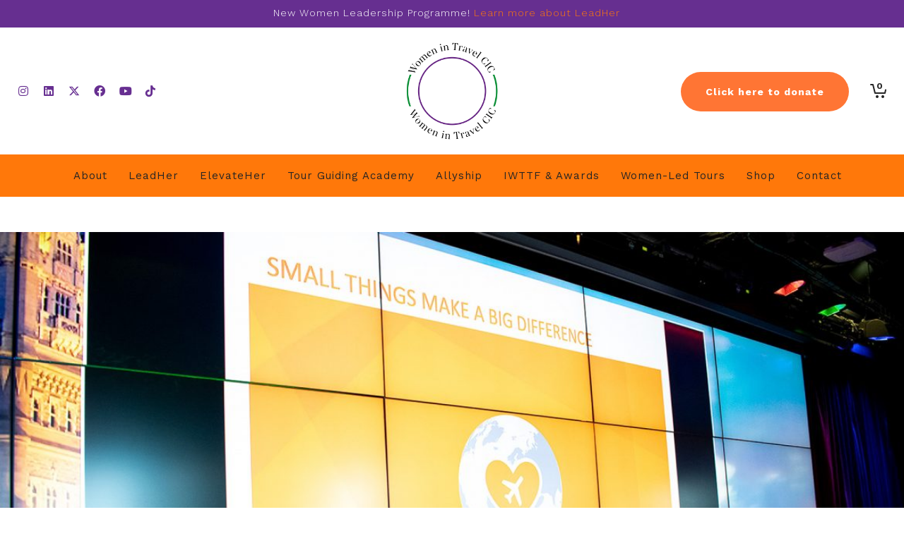

--- FILE ---
content_type: text/html; charset=UTF-8
request_url: https://www.womenintravelcic.com/?attachment_id=3830
body_size: 26939
content:
<!DOCTYPE html><html lang="en-GB"><head><meta http-equiv="X-UA-Compatible" content="IE=EmulateIE10"><meta charset="UTF-8"/><meta name="viewport" content="width=device-width, initial-scale=1.0, maximum-scale=1"/><link rel="pingback" href="https://www.womenintravelcic.com/xmlrpc.php"/> <script>function spbImageResizer_writeCookie(){the_cookie=document.cookie,the_cookie&&window.devicePixelRatio>=2&&(the_cookie="spb_image_resizer_pixel_ratio="+window.devicePixelRatio+";"+the_cookie,document.cookie=the_cookie)}spbImageResizer_writeCookie();</script> <script>function writeCookie(){the_cookie=document.cookie,the_cookie&&window.devicePixelRatio>=2&&(the_cookie="pixel_ratio="+window.devicePixelRatio+";"+the_cookie,document.cookie=the_cookie)}writeCookie();</script> <meta name='robots' content='index, follow, max-image-preview:large, max-snippet:-1, max-video-preview:-1' /><title>IWTTF_2022_03 - Women in Travel CIC</title><link rel="canonical" href="https://www.womenintravelcic.com/" /><meta property="og:locale" content="en_GB" /><meta property="og:type" content="article" /><meta property="og:title" content="IWTTF_2022_03 - Women in Travel CIC" /><meta property="og:url" content="https://www.womenintravelcic.com/" /><meta property="og:site_name" content="Women in Travel CIC" /><meta property="og:image" content="https://www.womenintravelcic.com" /><meta property="og:image:width" content="1920" /><meta property="og:image:height" content="1080" /><meta property="og:image:type" content="image/jpeg" /><meta name="twitter:card" content="summary_large_image" /> <script type="application/ld+json" class="yoast-schema-graph">{"@context":"https://schema.org","@graph":[{"@type":"WebPage","@id":"https://www.womenintravelcic.com/","url":"https://www.womenintravelcic.com/","name":"IWTTF_2022_03 - Women in Travel CIC","isPartOf":{"@id":"https://www.womenintravelcic.com/#website"},"primaryImageOfPage":{"@id":"https://www.womenintravelcic.com/#primaryimage"},"image":{"@id":"https://www.womenintravelcic.com/#primaryimage"},"thumbnailUrl":"https://www.womenintravelcic.com/wp-content/uploads/2022/07/IWTTF_2022_03.jpg","datePublished":"2022-07-13T09:56:39+00:00","breadcrumb":{"@id":"https://www.womenintravelcic.com/#breadcrumb"},"inLanguage":"en-GB","potentialAction":[{"@type":"ReadAction","target":["https://www.womenintravelcic.com/"]}]},{"@type":"ImageObject","inLanguage":"en-GB","@id":"https://www.womenintravelcic.com/#primaryimage","url":"https://www.womenintravelcic.com/wp-content/uploads/2022/07/IWTTF_2022_03.jpg","contentUrl":"https://www.womenintravelcic.com/wp-content/uploads/2022/07/IWTTF_2022_03.jpg","width":1920,"height":1080},{"@type":"BreadcrumbList","@id":"https://www.womenintravelcic.com/#breadcrumb","itemListElement":[{"@type":"ListItem","position":1,"name":"Home","item":"https://www.womenintravelcic.com/"},{"@type":"ListItem","position":2,"name":"IWTTF 2022","item":"https://www.womenintravelcic.com/?galleries=iwttf-2022-2"},{"@type":"ListItem","position":3,"name":"IWTTF_2022_03"}]},{"@type":"WebSite","@id":"https://www.womenintravelcic.com/#website","url":"https://www.womenintravelcic.com/","name":"Women in Travel CIC","description":"Providing women with the opportunity to fulfil their economic and individual potential within the travel industry","publisher":{"@id":"https://www.womenintravelcic.com/#organization"},"potentialAction":[{"@type":"SearchAction","target":{"@type":"EntryPoint","urlTemplate":"https://www.womenintravelcic.com/?s={search_term_string}"},"query-input":{"@type":"PropertyValueSpecification","valueRequired":true,"valueName":"search_term_string"}}],"inLanguage":"en-GB"},{"@type":"Organization","@id":"https://www.womenintravelcic.com/#organization","name":"Women in Travel CIC","url":"https://www.womenintravelcic.com/","logo":{"@type":"ImageObject","inLanguage":"en-GB","@id":"https://www.womenintravelcic.com/#/schema/logo/image/","url":"https://www.womenintravelcic.com/wp-content/uploads/2022/05/WIT-LogoCIC-2022-2000px.png","contentUrl":"https://www.womenintravelcic.com/wp-content/uploads/2022/05/WIT-LogoCIC-2022-2000px.png","width":2000,"height":2000,"caption":"Women in Travel CIC"},"image":{"@id":"https://www.womenintravelcic.com/#/schema/logo/image/"}}]}</script> <link rel='dns-prefetch' href='//fonts.googleapis.com' /><link rel='preconnect' href='https://fonts.gstatic.com' crossorigin /><link rel="alternate" type="application/rss+xml" title="Women in Travel CIC &raquo; Feed" href="https://www.womenintravelcic.com/feed/" /><link rel="alternate" type="application/rss+xml" title="Women in Travel CIC &raquo; Comments Feed" href="https://www.womenintravelcic.com/comments/feed/" /><link rel="alternate" title="oEmbed (JSON)" type="application/json+oembed" href="https://www.womenintravelcic.com/wp-json/oembed/1.0/embed?url=https%3A%2F%2Fwww.womenintravelcic.com%2F%3Fattachment_id%3D3830" /><link rel="alternate" title="oEmbed (XML)" type="text/xml+oembed" href="https://www.womenintravelcic.com/wp-json/oembed/1.0/embed?url=https%3A%2F%2Fwww.womenintravelcic.com%2F%3Fattachment_id%3D3830&#038;format=xml" /><style id='wp-img-auto-sizes-contain-inline-css' type='text/css'>img:is([sizes=auto i],[sizes^="auto," i]){contain-intrinsic-size:3000px 1500px}
/*# sourceURL=wp-img-auto-sizes-contain-inline-css */</style><style id='wp-emoji-styles-inline-css' type='text/css'>img.wp-smiley, img.emoji {
		display: inline !important;
		border: none !important;
		box-shadow: none !important;
		height: 1em !important;
		width: 1em !important;
		margin: 0 0.07em !important;
		vertical-align: -0.1em !important;
		background: none !important;
		padding: 0 !important;
	}
/*# sourceURL=wp-emoji-styles-inline-css */</style><style id='wp-block-library-inline-css' type='text/css'>:root{--wp-block-synced-color:#7a00df;--wp-block-synced-color--rgb:122,0,223;--wp-bound-block-color:var(--wp-block-synced-color);--wp-editor-canvas-background:#ddd;--wp-admin-theme-color:#007cba;--wp-admin-theme-color--rgb:0,124,186;--wp-admin-theme-color-darker-10:#006ba1;--wp-admin-theme-color-darker-10--rgb:0,107,160.5;--wp-admin-theme-color-darker-20:#005a87;--wp-admin-theme-color-darker-20--rgb:0,90,135;--wp-admin-border-width-focus:2px}@media (min-resolution:192dpi){:root{--wp-admin-border-width-focus:1.5px}}.wp-element-button{cursor:pointer}:root .has-very-light-gray-background-color{background-color:#eee}:root .has-very-dark-gray-background-color{background-color:#313131}:root .has-very-light-gray-color{color:#eee}:root .has-very-dark-gray-color{color:#313131}:root .has-vivid-green-cyan-to-vivid-cyan-blue-gradient-background{background:linear-gradient(135deg,#00d084,#0693e3)}:root .has-purple-crush-gradient-background{background:linear-gradient(135deg,#34e2e4,#4721fb 50%,#ab1dfe)}:root .has-hazy-dawn-gradient-background{background:linear-gradient(135deg,#faaca8,#dad0ec)}:root .has-subdued-olive-gradient-background{background:linear-gradient(135deg,#fafae1,#67a671)}:root .has-atomic-cream-gradient-background{background:linear-gradient(135deg,#fdd79a,#004a59)}:root .has-nightshade-gradient-background{background:linear-gradient(135deg,#330968,#31cdcf)}:root .has-midnight-gradient-background{background:linear-gradient(135deg,#020381,#2874fc)}:root{--wp--preset--font-size--normal:16px;--wp--preset--font-size--huge:42px}.has-regular-font-size{font-size:1em}.has-larger-font-size{font-size:2.625em}.has-normal-font-size{font-size:var(--wp--preset--font-size--normal)}.has-huge-font-size{font-size:var(--wp--preset--font-size--huge)}.has-text-align-center{text-align:center}.has-text-align-left{text-align:left}.has-text-align-right{text-align:right}.has-fit-text{white-space:nowrap!important}#end-resizable-editor-section{display:none}.aligncenter{clear:both}.items-justified-left{justify-content:flex-start}.items-justified-center{justify-content:center}.items-justified-right{justify-content:flex-end}.items-justified-space-between{justify-content:space-between}.screen-reader-text{border:0;clip-path:inset(50%);height:1px;margin:-1px;overflow:hidden;padding:0;position:absolute;width:1px;word-wrap:normal!important}.screen-reader-text:focus{background-color:#ddd;clip-path:none;color:#444;display:block;font-size:1em;height:auto;left:5px;line-height:normal;padding:15px 23px 14px;text-decoration:none;top:5px;width:auto;z-index:100000}html :where(.has-border-color){border-style:solid}html :where([style*=border-top-color]){border-top-style:solid}html :where([style*=border-right-color]){border-right-style:solid}html :where([style*=border-bottom-color]){border-bottom-style:solid}html :where([style*=border-left-color]){border-left-style:solid}html :where([style*=border-width]){border-style:solid}html :where([style*=border-top-width]){border-top-style:solid}html :where([style*=border-right-width]){border-right-style:solid}html :where([style*=border-bottom-width]){border-bottom-style:solid}html :where([style*=border-left-width]){border-left-style:solid}html :where(img[class*=wp-image-]){height:auto;max-width:100%}:where(figure){margin:0 0 1em}html :where(.is-position-sticky){--wp-admin--admin-bar--position-offset:var(--wp-admin--admin-bar--height,0px)}@media screen and (max-width:600px){html :where(.is-position-sticky){--wp-admin--admin-bar--position-offset:0px}}

/*# sourceURL=wp-block-library-inline-css */</style><link rel='stylesheet' id='wc-blocks-style-css' href='https://www.womenintravelcic.com/wp-content/cache/autoptimize/css/autoptimize_single_e2d671c403c7e2bd09b3b298c748d0db.css?ver=wc-10.2.3' type='text/css' media='all' /><style id='global-styles-inline-css' type='text/css'>:root{--wp--preset--aspect-ratio--square: 1;--wp--preset--aspect-ratio--4-3: 4/3;--wp--preset--aspect-ratio--3-4: 3/4;--wp--preset--aspect-ratio--3-2: 3/2;--wp--preset--aspect-ratio--2-3: 2/3;--wp--preset--aspect-ratio--16-9: 16/9;--wp--preset--aspect-ratio--9-16: 9/16;--wp--preset--color--black: #000000;--wp--preset--color--cyan-bluish-gray: #abb8c3;--wp--preset--color--white: #ffffff;--wp--preset--color--pale-pink: #f78da7;--wp--preset--color--vivid-red: #cf2e2e;--wp--preset--color--luminous-vivid-orange: #ff6900;--wp--preset--color--luminous-vivid-amber: #fcb900;--wp--preset--color--light-green-cyan: #7bdcb5;--wp--preset--color--vivid-green-cyan: #00d084;--wp--preset--color--pale-cyan-blue: #8ed1fc;--wp--preset--color--vivid-cyan-blue: #0693e3;--wp--preset--color--vivid-purple: #9b51e0;--wp--preset--gradient--vivid-cyan-blue-to-vivid-purple: linear-gradient(135deg,rgb(6,147,227) 0%,rgb(155,81,224) 100%);--wp--preset--gradient--light-green-cyan-to-vivid-green-cyan: linear-gradient(135deg,rgb(122,220,180) 0%,rgb(0,208,130) 100%);--wp--preset--gradient--luminous-vivid-amber-to-luminous-vivid-orange: linear-gradient(135deg,rgb(252,185,0) 0%,rgb(255,105,0) 100%);--wp--preset--gradient--luminous-vivid-orange-to-vivid-red: linear-gradient(135deg,rgb(255,105,0) 0%,rgb(207,46,46) 100%);--wp--preset--gradient--very-light-gray-to-cyan-bluish-gray: linear-gradient(135deg,rgb(238,238,238) 0%,rgb(169,184,195) 100%);--wp--preset--gradient--cool-to-warm-spectrum: linear-gradient(135deg,rgb(74,234,220) 0%,rgb(151,120,209) 20%,rgb(207,42,186) 40%,rgb(238,44,130) 60%,rgb(251,105,98) 80%,rgb(254,248,76) 100%);--wp--preset--gradient--blush-light-purple: linear-gradient(135deg,rgb(255,206,236) 0%,rgb(152,150,240) 100%);--wp--preset--gradient--blush-bordeaux: linear-gradient(135deg,rgb(254,205,165) 0%,rgb(254,45,45) 50%,rgb(107,0,62) 100%);--wp--preset--gradient--luminous-dusk: linear-gradient(135deg,rgb(255,203,112) 0%,rgb(199,81,192) 50%,rgb(65,88,208) 100%);--wp--preset--gradient--pale-ocean: linear-gradient(135deg,rgb(255,245,203) 0%,rgb(182,227,212) 50%,rgb(51,167,181) 100%);--wp--preset--gradient--electric-grass: linear-gradient(135deg,rgb(202,248,128) 0%,rgb(113,206,126) 100%);--wp--preset--gradient--midnight: linear-gradient(135deg,rgb(2,3,129) 0%,rgb(40,116,252) 100%);--wp--preset--font-size--small: 13px;--wp--preset--font-size--medium: 20px;--wp--preset--font-size--large: 36px;--wp--preset--font-size--x-large: 42px;--wp--preset--spacing--20: 0.44rem;--wp--preset--spacing--30: 0.67rem;--wp--preset--spacing--40: 1rem;--wp--preset--spacing--50: 1.5rem;--wp--preset--spacing--60: 2.25rem;--wp--preset--spacing--70: 3.38rem;--wp--preset--spacing--80: 5.06rem;--wp--preset--shadow--natural: 6px 6px 9px rgba(0, 0, 0, 0.2);--wp--preset--shadow--deep: 12px 12px 50px rgba(0, 0, 0, 0.4);--wp--preset--shadow--sharp: 6px 6px 0px rgba(0, 0, 0, 0.2);--wp--preset--shadow--outlined: 6px 6px 0px -3px rgb(255, 255, 255), 6px 6px rgb(0, 0, 0);--wp--preset--shadow--crisp: 6px 6px 0px rgb(0, 0, 0);}:where(.is-layout-flex){gap: 0.5em;}:where(.is-layout-grid){gap: 0.5em;}body .is-layout-flex{display: flex;}.is-layout-flex{flex-wrap: wrap;align-items: center;}.is-layout-flex > :is(*, div){margin: 0;}body .is-layout-grid{display: grid;}.is-layout-grid > :is(*, div){margin: 0;}:where(.wp-block-columns.is-layout-flex){gap: 2em;}:where(.wp-block-columns.is-layout-grid){gap: 2em;}:where(.wp-block-post-template.is-layout-flex){gap: 1.25em;}:where(.wp-block-post-template.is-layout-grid){gap: 1.25em;}.has-black-color{color: var(--wp--preset--color--black) !important;}.has-cyan-bluish-gray-color{color: var(--wp--preset--color--cyan-bluish-gray) !important;}.has-white-color{color: var(--wp--preset--color--white) !important;}.has-pale-pink-color{color: var(--wp--preset--color--pale-pink) !important;}.has-vivid-red-color{color: var(--wp--preset--color--vivid-red) !important;}.has-luminous-vivid-orange-color{color: var(--wp--preset--color--luminous-vivid-orange) !important;}.has-luminous-vivid-amber-color{color: var(--wp--preset--color--luminous-vivid-amber) !important;}.has-light-green-cyan-color{color: var(--wp--preset--color--light-green-cyan) !important;}.has-vivid-green-cyan-color{color: var(--wp--preset--color--vivid-green-cyan) !important;}.has-pale-cyan-blue-color{color: var(--wp--preset--color--pale-cyan-blue) !important;}.has-vivid-cyan-blue-color{color: var(--wp--preset--color--vivid-cyan-blue) !important;}.has-vivid-purple-color{color: var(--wp--preset--color--vivid-purple) !important;}.has-black-background-color{background-color: var(--wp--preset--color--black) !important;}.has-cyan-bluish-gray-background-color{background-color: var(--wp--preset--color--cyan-bluish-gray) !important;}.has-white-background-color{background-color: var(--wp--preset--color--white) !important;}.has-pale-pink-background-color{background-color: var(--wp--preset--color--pale-pink) !important;}.has-vivid-red-background-color{background-color: var(--wp--preset--color--vivid-red) !important;}.has-luminous-vivid-orange-background-color{background-color: var(--wp--preset--color--luminous-vivid-orange) !important;}.has-luminous-vivid-amber-background-color{background-color: var(--wp--preset--color--luminous-vivid-amber) !important;}.has-light-green-cyan-background-color{background-color: var(--wp--preset--color--light-green-cyan) !important;}.has-vivid-green-cyan-background-color{background-color: var(--wp--preset--color--vivid-green-cyan) !important;}.has-pale-cyan-blue-background-color{background-color: var(--wp--preset--color--pale-cyan-blue) !important;}.has-vivid-cyan-blue-background-color{background-color: var(--wp--preset--color--vivid-cyan-blue) !important;}.has-vivid-purple-background-color{background-color: var(--wp--preset--color--vivid-purple) !important;}.has-black-border-color{border-color: var(--wp--preset--color--black) !important;}.has-cyan-bluish-gray-border-color{border-color: var(--wp--preset--color--cyan-bluish-gray) !important;}.has-white-border-color{border-color: var(--wp--preset--color--white) !important;}.has-pale-pink-border-color{border-color: var(--wp--preset--color--pale-pink) !important;}.has-vivid-red-border-color{border-color: var(--wp--preset--color--vivid-red) !important;}.has-luminous-vivid-orange-border-color{border-color: var(--wp--preset--color--luminous-vivid-orange) !important;}.has-luminous-vivid-amber-border-color{border-color: var(--wp--preset--color--luminous-vivid-amber) !important;}.has-light-green-cyan-border-color{border-color: var(--wp--preset--color--light-green-cyan) !important;}.has-vivid-green-cyan-border-color{border-color: var(--wp--preset--color--vivid-green-cyan) !important;}.has-pale-cyan-blue-border-color{border-color: var(--wp--preset--color--pale-cyan-blue) !important;}.has-vivid-cyan-blue-border-color{border-color: var(--wp--preset--color--vivid-cyan-blue) !important;}.has-vivid-purple-border-color{border-color: var(--wp--preset--color--vivid-purple) !important;}.has-vivid-cyan-blue-to-vivid-purple-gradient-background{background: var(--wp--preset--gradient--vivid-cyan-blue-to-vivid-purple) !important;}.has-light-green-cyan-to-vivid-green-cyan-gradient-background{background: var(--wp--preset--gradient--light-green-cyan-to-vivid-green-cyan) !important;}.has-luminous-vivid-amber-to-luminous-vivid-orange-gradient-background{background: var(--wp--preset--gradient--luminous-vivid-amber-to-luminous-vivid-orange) !important;}.has-luminous-vivid-orange-to-vivid-red-gradient-background{background: var(--wp--preset--gradient--luminous-vivid-orange-to-vivid-red) !important;}.has-very-light-gray-to-cyan-bluish-gray-gradient-background{background: var(--wp--preset--gradient--very-light-gray-to-cyan-bluish-gray) !important;}.has-cool-to-warm-spectrum-gradient-background{background: var(--wp--preset--gradient--cool-to-warm-spectrum) !important;}.has-blush-light-purple-gradient-background{background: var(--wp--preset--gradient--blush-light-purple) !important;}.has-blush-bordeaux-gradient-background{background: var(--wp--preset--gradient--blush-bordeaux) !important;}.has-luminous-dusk-gradient-background{background: var(--wp--preset--gradient--luminous-dusk) !important;}.has-pale-ocean-gradient-background{background: var(--wp--preset--gradient--pale-ocean) !important;}.has-electric-grass-gradient-background{background: var(--wp--preset--gradient--electric-grass) !important;}.has-midnight-gradient-background{background: var(--wp--preset--gradient--midnight) !important;}.has-small-font-size{font-size: var(--wp--preset--font-size--small) !important;}.has-medium-font-size{font-size: var(--wp--preset--font-size--medium) !important;}.has-large-font-size{font-size: var(--wp--preset--font-size--large) !important;}.has-x-large-font-size{font-size: var(--wp--preset--font-size--x-large) !important;}
/*# sourceURL=global-styles-inline-css */</style><style id='classic-theme-styles-inline-css' type='text/css'>/*! This file is auto-generated */
.wp-block-button__link{color:#fff;background-color:#32373c;border-radius:9999px;box-shadow:none;text-decoration:none;padding:calc(.667em + 2px) calc(1.333em + 2px);font-size:1.125em}.wp-block-file__button{background:#32373c;color:#fff;text-decoration:none}
/*# sourceURL=/wp-includes/css/classic-themes.min.css */</style><link rel='stylesheet' id='contact-form-7-css' href='https://www.womenintravelcic.com/wp-content/cache/autoptimize/css/autoptimize_single_64ac31699f5326cb3c76122498b76f66.css?ver=6.1.4' type='text/css' media='all' /><link rel='stylesheet' id='spb-frontend-css' href='https://www.womenintravelcic.com/wp-content/cache/autoptimize/css/autoptimize_single_a219919355784575fc00d7d907ee1b33.css' type='text/css' media='all' /><link rel='stylesheet' id='swift-slider-min-css' href='https://www.womenintravelcic.com/wp-content/plugins/swift-framework/includes/swift-slider/assets/css/swift-slider.min.css' type='text/css' media='all' /><link rel='stylesheet' id='woocommerce-layout-css' href='https://www.womenintravelcic.com/wp-content/cache/autoptimize/css/autoptimize_single_e98f5279cacaef826050eb2595082e77.css?ver=10.2.3' type='text/css' media='all' /><link rel='stylesheet' id='woocommerce-smallscreen-css' href='https://www.womenintravelcic.com/wp-content/cache/autoptimize/css/autoptimize_single_59d266c0ea580aae1113acb3761f7ad5.css?ver=10.2.3' type='text/css' media='only screen and (max-width: 768px)' /><link rel='stylesheet' id='woocommerce-general-css' href='https://www.womenintravelcic.com/wp-content/cache/autoptimize/css/autoptimize_single_0a5cfa15a1c3bce6319a071a84e71e83.css?ver=10.2.3' type='text/css' media='all' /><style id='woocommerce-inline-inline-css' type='text/css'>.woocommerce form .form-row .required { visibility: visible; }
/*# sourceURL=woocommerce-inline-inline-css */</style><link rel='stylesheet' id='brands-styles-css' href='https://www.womenintravelcic.com/wp-content/cache/autoptimize/css/autoptimize_single_48d56016b20f151be4f24ba6d0eb1be4.css?ver=10.2.3' type='text/css' media='all' /><link rel='stylesheet' id='ac-font-awesome-pro-6-css' href='https://www.womenintravelcic.com/wp-content/cache/autoptimize/css/autoptimize_single_330555fa3044fef723606edc7af45dd2.css?ver=6.0' type='text/css' media='all' /><link rel='stylesheet' id='bootstrap-css' href='https://www.womenintravelcic.com/wp-content/themes/atelier/css/bootstrap.min.css?ver=3.3.5' type='text/css' media='all' /><link rel='stylesheet' id='font-awesome-v5-css' href='https://www.womenintravelcic.com/wp-content/themes/atelier/css/font-awesome.min.css?ver=5.10.1' type='text/css' media='all' /><link rel='stylesheet' id='font-awesome-v4shims-css' href='https://www.womenintravelcic.com/wp-content/themes/atelier/css/v4-shims.min.css' type='text/css' media='all' /><link rel='stylesheet' id='sf-main-css' href='https://www.womenintravelcic.com/wp-content/cache/autoptimize/css/autoptimize_single_afad93dc748eac12ac079a7420ec2a69.css' type='text/css' media='all' /><link rel='stylesheet' id='sf-woocommerce-css' href='https://www.womenintravelcic.com/wp-content/cache/autoptimize/css/autoptimize_single_f4c7698b0e15cba3b731718dcf60ecb4.css' type='text/css' media='all' /><link rel='stylesheet' id='sf-responsive-css' href='https://www.womenintravelcic.com/wp-content/cache/autoptimize/css/autoptimize_single_459e54870057ae5658380dd688939ca7.css' type='text/css' media='all' /><link rel='stylesheet' id='atelier-style-css' href='https://www.womenintravelcic.com/wp-content/cache/autoptimize/css/autoptimize_single_740bba278f74428af4e6fdca206b9eda.css' type='text/css' media='all' /><link rel='stylesheet' id='ACWooEventTickets-css' href='https://www.womenintravelcic.com/wp-content/cache/autoptimize/css/autoptimize_single_766126abf355ec7c5bb6e9fc72af2253.css?ver=1.0.6' type='text/css' media='all' /><link rel='stylesheet' id='slick-css' href='https://www.womenintravelcic.com/wp-content/cache/autoptimize/css/autoptimize_single_b06073c5a23326dcc332b78d42c7290c.css?ver=1.0.6' type='text/css' media='all' /><link rel='stylesheet' id='slick-theme-css' href='https://www.womenintravelcic.com/wp-content/cache/autoptimize/css/autoptimize_single_bb4dfbdde8f2a8d4018c1f0293a03483.css?ver=1.0.6' type='text/css' media='all' /><link rel='stylesheet' id='ACTestimonials-css' href='https://www.womenintravelcic.com/wp-content/cache/autoptimize/css/autoptimize_single_4c84b183c03fb1a4d9f2ea82bf350fd7.css?ver=1.0.6' type='text/css' media='all' /><link rel="preload" as="style" href="https://fonts.googleapis.com/css?family=Lato:100,300,400,700,900,100italic,300italic,400italic,700italic,900italic%7CWork%20Sans:100,200,300,400,500,600,700,800,900,100italic,200italic,300italic,400italic,500italic,600italic,700italic,800italic,900italic%7CRoboto%20Condensed:100,200,300,400,500,600,700,800,900,100italic,200italic,300italic,400italic,500italic,600italic,700italic,800italic,900italic&#038;subset=latin&#038;display=swap&#038;ver=1734361086" /><link rel="stylesheet" href="https://fonts.googleapis.com/css?family=Lato:100,300,400,700,900,100italic,300italic,400italic,700italic,900italic%7CWork%20Sans:100,200,300,400,500,600,700,800,900,100italic,200italic,300italic,400italic,500italic,600italic,700italic,800italic,900italic%7CRoboto%20Condensed:100,200,300,400,500,600,700,800,900,100italic,200italic,300italic,400italic,500italic,600italic,700italic,800italic,900italic&#038;subset=latin&#038;display=swap&#038;ver=1734361086" media="print" onload="this.media='all'"><noscript><link rel="stylesheet" href="https://fonts.googleapis.com/css?family=Lato:100,300,400,700,900,100italic,300italic,400italic,700italic,900italic%7CWork%20Sans:100,200,300,400,500,600,700,800,900,100italic,200italic,300italic,400italic,500italic,600italic,700italic,800italic,900italic%7CRoboto%20Condensed:100,200,300,400,500,600,700,800,900,100italic,200italic,300italic,400italic,500italic,600italic,700italic,800italic,900italic&#038;subset=latin&#038;display=swap&#038;ver=1734361086" /></noscript><script type="text/javascript" src="https://www.womenintravelcic.com/wp-includes/js/jquery/jquery.min.js?ver=3.7.1" id="jquery-core-js"></script> <script type="text/javascript" id="wc-add-to-cart-js-extra">var wc_add_to_cart_params = {"ajax_url":"/wp-admin/admin-ajax.php","wc_ajax_url":"/?wc-ajax=%%endpoint%%","i18n_view_cart":"View basket","cart_url":"https://www.womenintravelcic.com/basket/","is_cart":"","cart_redirect_after_add":"no"};
//# sourceURL=wc-add-to-cart-js-extra</script> <script type="text/javascript" id="woocommerce-js-extra">var woocommerce_params = {"ajax_url":"/wp-admin/admin-ajax.php","wc_ajax_url":"/?wc-ajax=%%endpoint%%","i18n_password_show":"Show password","i18n_password_hide":"Hide password"};
//# sourceURL=woocommerce-js-extra</script> <link rel="https://api.w.org/" href="https://www.womenintravelcic.com/wp-json/" /><link rel="alternate" title="JSON" type="application/json" href="https://www.womenintravelcic.com/wp-json/wp/v2/media/3830" /><link rel="EditURI" type="application/rsd+xml" title="RSD" href="https://www.womenintravelcic.com/xmlrpc.php?rsd" /><meta name="generator" content="WordPress 6.9" /><meta name="generator" content="WooCommerce 10.2.3" /><link rel='shortlink' href='https://www.womenintravelcic.com/?p=3830' /><meta name="generator" content="Redux 4.5.10" /><script type='text/javascript' data-cfasync='false'>var _mmunch = {'front': false, 'page': false, 'post': false, 'category': false, 'author': false, 'search': false, 'attachment': false, 'tag': false};_mmunch['post'] = true; _mmunch['postData'] = {"ID":3830,"post_name":"iwttf_2022_03","post_title":"IWTTF_2022_03","post_type":"attachment","post_author":"1","post_status":"inherit"}; _mmunch['postCategories'] = []; _mmunch['postTags'] = false; _mmunch['postAuthor'] = {"name":"admin_wit","ID":1};_mmunch['attachment'] = true;</script><script data-cfasync="false" src="//a.mailmunch.co/app/v1/site.js" id="mailmunch-script" data-plugin="mc_mm" data-mailmunch-site-id="465697" async></script><script>readMoreArgs = []</script><script type="text/javascript">EXPM_VERSION_PRO=1.15;EXPM_AJAX_URL='https://www.womenintravelcic.com/wp-admin/admin-ajax.php'
			function yrmAddEvent(element, eventName, fn) {
                if (element.addEventListener)
                    element.addEventListener(eventName, fn, false);
                else if (element.attachEvent)
                    element.attachEvent('on' + eventName, fn);
	        }</script> <script type="text/javascript">var ajaxurl = 'https://www.womenintravelcic.com/wp-admin/admin-ajax.php';</script> <style>.fa-brands{
                        font-family: 'Font Awesome 6 Brands' !important;
                        font-weight: 400 !important;
                    }</style><style>:root{
                    --primary-color: #ff780a;
                    --primary-bg-color: #ff780a;
                    --module-bg-color: #f7f7f7;
                    --module-text-color: #222222;
                    --module-hover-bg-color: #CCCCCC;
                    --module-hover-text-color: #FFFFFF;
                    --module-arrow-bg-color: #888888;
                    --module-arrow-text-color: #FFFFFF;
                    --module-location-text-color: #222222;
                    --module-location-text-hover-color: #FFFFFF;
                }</style><noscript><style>.woocommerce-product-gallery{ opacity: 1 !important; }</style></noscript><style type="text/css">.recentcomments a{display:inline !important;padding:0 !important;margin:0 !important;}</style><style type="text/css">@font-face {
						font-family: 'si-shop-three';
						src:url('https://www.womenintravelcic.com/wp-content/themes/atelier/css/font/si-shop-three.eot?-7oeevn');
						src:url('https://www.womenintravelcic.com/wp-content/themes/atelier/css/font/si-shop-three.eot?#iefix-7oeevn') format('embedded-opentype'),
							url('https://www.womenintravelcic.com/wp-content/themes/atelier/css/font/si-shop-three.woff?-7oeevn') format('woff'),
							url('https://www.womenintravelcic.com/wp-content/themes/atelier/css/font/si-shop-three.ttf?-7oeevn') format('truetype'),
							url('https://www.womenintravelcic.com/wp-content/themes/atelier/css/font/si-shop-three.svg?-7oeevn#atelier') format('svg');
						font-weight: normal;
						font-style: normal;
					}
					.sf-icon-cart, .sf-icon-add-to-cart, .sf-icon-variable-options, .sf-icon-soldout {
						font-family: 'si-shop-three'!important;
					}
					.sf-icon-variable-options:before {
						content: '\e600';
					}
					.sf-icon-cart:before {
						content: '\e601';
					}
					.sf-icon-add-to-cart:before {
						content: '\e602';
					}
					.sf-icon-soldout:before {
						content: '\e603';
					}
					.shopping-bag-item > a > span.num-items {
						margin-top: -20px;
						right: 1px;
					}
					#mobile-menu ul li.shopping-bag-item > a span.num-items {
					  right: 21px;
					}
					.mobile-header-opts > nav {
						vertical-align: 0;
					}
					::selection, ::-moz-selection {background-color: #ff780a; color: #fff;}.accent-bg, .funded-bar .bar {background-color:#ff780a;}.accent {color:#ff780a;}span.highlighted, span.dropcap4, .loved-item:hover .loved-count, .flickr-widget li, .portfolio-grid li, figcaption .product-added, .woocommerce .widget_layered_nav ul li.chosen small.count, .woocommerce .widget_layered_nav_filters ul li a, .sticky-post-icon, .fw-video-close:hover {background-color: #ff780a!important; color: #ffffff!important;}a:hover, a:focus, #sidebar a:hover, .pagination-wrap a:hover, .carousel-nav a:hover, .portfolio-pagination div:hover > i, #footer a:hover, .beam-me-up a:hover span, .portfolio-item .portfolio-item-permalink, .read-more-link, .blog-item .read-more, .blog-item-details a:hover, .author-link, span.dropcap2, .spb_divider.go_to_top a, .item-link:hover, #header-translation p a, #breadcrumbs a:hover, .ui-widget-content a:hover, .yith-wcwl-add-button a:hover, #product-img-slider li a.zoom:hover, .woocommerce .star-rating span, #jckqv .woocommerce-product-rating .star-rating span:before, .article-body-wrap .share-links a:hover, ul.member-contact li a:hover, .bag-product a.remove:hover, .bag-product-title a:hover, #back-to-top:hover,  ul.member-contact li a:hover, .fw-video-link-image:hover i, .ajax-search-results .all-results:hover, .search-result h5 a:hover .ui-state-default a:hover, .fw-video-link-icon:hover {color: #ff780a;}.carousel-wrap > a:hover,  .woocommerce p.stars a.active:after,  .woocommerce p.stars a:hover:after {color: #ff780a!important;}.read-more i:before, .read-more em:before {color: #ff780a;}textarea:focus, input:focus, input[type="text"]:focus, input[type="email"]:focus, textarea:focus, .bypostauthor .comment-wrap .comment-avatar,.search-form input:focus, .wpcf7 input:focus, .wpcf7 textarea:focus, .ginput_container input:focus, .ginput_container textarea:focus, .mymail-form input:focus, .mymail-form textarea:focus, input[type="tel"]:focus, input[type="number"]:focus {border-color: #ff780a!important;}nav .menu ul li:first-child:after,.navigation a:hover > .nav-text, .returning-customer a:hover {border-bottom-color: #ff780a;}nav .menu ul ul li:first-child:after {border-right-color: #ff780a;}.spb_impact_text .spb_call_text {border-left-color: #ff780a;}.spb_impact_text .spb_button span {color: #fff;}a[rel="tooltip"], ul.member-contact li a, a.text-link, .tags-wrap .tags a, .logged-in-as a, .comment-meta-actions .edit-link, .comment-meta-actions .comment-reply, .read-more {border-color: #ff780a;}.super-search-go {border-color: #ff780a!important;}.super-search-go:hover {background: #ff780a!important;border-color: #ff780a!important;}.owl-pagination .owl-page span {background-color: #000000;}.owl-pagination .owl-page::after {background-color: #ff780a;}.owl-pagination .owl-page:hover span, .owl-pagination .owl-page.active a {background-color: #662f90;}body.header-below-slider .home-slider-wrap #slider-continue:hover {border-color: #ff780a;}body.header-below-slider .home-slider-wrap #slider-continue:hover i {color: #ff780a;}#one-page-nav li a:hover > i {background: #ff780a;}#one-page-nav li.selected a:hover > i {border-color: #ff780a;}#one-page-nav li .hover-caption {background: #ff780a; color: #ffffff;}#one-page-nav li .hover-caption:after {border-left-color: #ff780a;}.love-it:hover > svg .stroke {stroke: #ff780a!important;}.love-it:hover > svg .fill {fill: #ff780a!important;}.side-details .love-it > svg .stroke {stroke: #000000;}.side-details .love-it > svg .fill {fill: #000000;}.side-details .comments-wrapper > svg .stroke {stroke: #000000;}.side-details .comments-wrapper > svg .fill {fill: #000000;}.comments-wrapper a:hover > svg .stroke {stroke: #ff780a!important;}.comments-wrapper a:hover span, .love-it:hover span.love-count {color: #ff780a!important;}.circle-bar .spinner > div {border-top-color: #ff780a;border-right-color: #ff780a;}#sf-home-preloader, #site-loading {background-color: #FFFFFF;}.loading-bar-transition .pace .pace-progress {background-color: #ff780a;}.spinner .circle-bar {border-left-color:#000000;border-bottom-color:#000000;border-right-color:#ff780a;border-top-color:#ff780a;}.orbit-bars .spinner > div:before {border-top-color:#ff780a;border-bottom-color:#ff780a;}.orbit-bars .spinner > div:after {background-color: #000000;}body, .layout-fullwidth #container {background-color: #ffffff;}#main-container, .tm-toggle-button-wrap a {background-color: #FFFFFF;}.tabbed-heading-wrap .heading-text {background-color: #FFFFFF;}.single-product.page-heading-fancy .product-main {background-color: #FFFFFF;}.spb-row-container[data-top-style="slant-ltr"]:before, .spb-row-container[data-top-style="slant-rtl"]:before, .spb-row-container[data-bottom-style="slant-ltr"]:after, .spb-row-container[data-bottom-style="slant-rtr"]:after {background-color: #FFFFFF;}a, .ui-widget-content a, #respond .form-submit input[type=submit] {color: #ff780a;}a:hover, a:focus {color: #662f90;}ul.bar-styling li:not(.selected) > a:hover, ul.bar-styling li > .comments-likes:hover {color: #ffffff;background: #ff780a;border-color: #ff780a;}ul.bar-styling li > .comments-likes:hover * {color: #ffffff!important;}ul.bar-styling li > a, ul.bar-styling li > div, ul.page-numbers li > a, ul.page-numbers li > span, .curved-bar-styling, ul.bar-styling li > form input, .spb_directory_filter_below {border-color: #000000;}ul.bar-styling li > a, ul.bar-styling li > span, ul.bar-styling li > div, ul.bar-styling li > form input {background-color: #FFFFFF;}.pagination-wrap {border-color: #000000;}.pagination-wrap ul li a {border-color: transparent;}ul.page-numbers li > a:hover, ul.page-numbers li > span.current, .pagination-wrap ul li > a:hover, .pagination-wrap ul li span.current {border-color: #000000!important;color: #222222!important;}input[type="text"], input[type="email"], input[type="password"], textarea, select, .wpcf7 input[type="text"], .wpcf7 input[type="email"], .wpcf7 textarea, .wpcf7 select, .ginput_container input[type="text"], .ginput_container input[type="email"], .ginput_container textarea, .ginput_container select, .mymail-form input[type="text"], .mymail-form input[type="email"], .mymail-form textarea, .mymail-form select, input[type="date"], input[type="tel"], input.input-text, input[type="number"], .select2-container .select2-choice {border-color: #000000;background-color: #ffffff;color:#222222;}.select2-container .select2-choice>.select2-chosen {color:#222222!important;}::-webkit-input-placeholder {color:#222222!important;}:-moz-placeholder {color:#222222!important;}::-moz-placeholder {color:#222222!important;}:-ms-input-placeholder {color:#222222!important;}input[type=submit], button[type=submit], input[type="file"], select, .wpcf7 input.wpcf7-submit[type=submit] {border-color: #000000;color: #222222;}input[type=submit]:hover, button[type=submit]:hover, .wpcf7 input.wpcf7-submit[type=submit]:hover, .gform_wrapper input[type=submit]:hover, .mymail-form input[type=submit]:hover {background: #662f90;border-color: #662f90; color: #ffffff;}.modal-header {background: #f7f7f7;}.modal-content {background: #FFFFFF;}.modal-header h3, .modal-header .close {color: #222222;}.modal-header .close:hover {color: #ff780a;}.recent-post .post-details, .portfolio-item h5.portfolio-subtitle, .search-item-content time, .search-item-content span, .portfolio-details-wrap .date {color: #222222;}ul.bar-styling li.facebook > a:hover {color: #fff!important;background: #3b5998;border-color: #3b5998;}ul.bar-styling li.twitter > a:hover {color: #fff!important;background: #4099FF;border-color: #4099FF;}ul.bar-styling li.google-plus > a:hover {color: #fff!important;background: #d34836;border-color: #d34836;}ul.bar-styling li.pinterest > a:hover {color: #fff!important;background: #cb2027;border-color: #cb2027;}#top-bar {background: #662f90; border-bottom-color: #662f90;}#top-bar .tb-text {color: #ffffff;}#top-bar .tb-text > a, #top-bar nav .menu > li > a {color: #ff780a;}#top-bar .menu li {border-left-color: #662f90; border-right-color: #662f90;}#top-bar .menu > li > a, #top-bar .menu > li.parent:after {color: #ff780a;}#top-bar .menu > li:hover > a, #top-bar a:hover {color: #020202!important;}.header-wrap #header, .header-standard-overlay #header, .vertical-header .header-wrap #header-section, #header-section .is-sticky #header.sticky-header {background-color:#ffffff;}.fs-search-open .header-wrap #header, .fs-search-open .header-standard-overlay #header, .fs-search-open .vertical-header .header-wrap #header-section, .fs-search-open #header-section .is-sticky #header.sticky-header {background-color: #673091;}.fs-supersearch-open .header-wrap #header, .fs-supersearch-open .header-standard-overlay #header, .fs-supersearch-open .vertical-header .header-wrap #header-section, .fs-supersearch-open #header-section .is-sticky #header.sticky-header {background-color: #673091;}.overlay-menu-open .header-wrap #header, .overlay-menu-open .header-standard-overlay #header, .overlay-menu-open .vertical-header .header-wrap #header-section, .overlay-menu-open #header-section .is-sticky #header.sticky-header {background-color: #673091;}#sf-header-banner {background-color:#fff; border-bottom: 2px solid#e3e3e3;}#sf-header-banner {color:#222;}#sf-header-banner a {color:#333;}#sf-header-banner a:hover {color:#1dc6df;}.header-left, .header-right, .vertical-menu-bottom .copyright {color: #222;}.header-left a, .header-right a, .vertical-menu-bottom .copyright a, #header .header-left ul.menu > li > a.header-search-link-alt, #header .header-right ul.menu > li > a.header-search-link, #header .header-right ul.menu > li > a.header-search-link-alt {color: #672f91;}.header-left a:hover, .header-right a:hover, .vertical-menu-bottom .copyright a:hover {color: #ff780a;}#header .header-left ul.menu > li:hover > a.header-search-link-alt, #header .header-right ul.menu > li:hover > a.header-search-link-alt {color: #ff780a!important;}#header-search a:hover, .super-search-close:hover {color: #ff780a;}.sf-super-search {background-color: #662f90;}.sf-super-search .search-options .ss-dropdown ul {background-color: #ff780a;}.sf-super-search .search-options .ss-dropdown ul li a {color: #ffffff;}.sf-super-search .search-options .ss-dropdown ul li a:hover {color: #662f90;}.sf-super-search .search-options .ss-dropdown > span, .sf-super-search .search-options input {color: #ff780a; border-bottom-color: #ff780a;}.sf-super-search .search-options .ss-dropdown ul li .fa-check {color: #662f90;}.sf-super-search-go:hover, .sf-super-search-close:hover { background-color: #ff780a; border-color: #ff780a; color: #ffffff;}.header-languages .current-language {color: #662f90;}#header-section #main-nav {border-top-color: #ffffff;}.ajax-search-wrap {background-color:#ff780a}.ajax-search-wrap, .ajax-search-results, .search-result-pt .search-result, .vertical-header .ajax-search-results {border-color: #ffffff;}.page-content {border-bottom-color: #000000;}.ajax-search-wrap input[type="text"], .search-result-pt h6, .no-search-results h6, .search-result h5 a, .no-search-results p {color: #252525;}.header-wrap, #header-section .is-sticky .sticky-header, #header-section.header-5 #header, #header .header-right .aux-item, #header .header-left .aux-item {border-color: transparent!important;}.header-left .aux-item, .header-right .aux-item {padding-left: 10px;padding-right: 10px;}.aux-item .std-menu.cart-wishlist {margin-left: 0; margin-right: 0;}#header .aux-item .std-menu li.shopping-bag-item > a {padding-left: 0;}.header-left .aux-item, .header-right .aux-item {border-color: #ffffff!important;}#contact-slideout {background: #FFFFFF;}#mobile-top-text, #mobile-header {background-color: #ffffff;border-bottom-color:#ffffff;}#mobile-top-text, #mobile-logo h1 {color: #222;}#mobile-top-text a, #mobile-header a {color: #672f91;}#mobile-header a {color: #672f91;}#mobile-header a.mobile-menu-link span.menu-bars, #mobile-header a.mobile-menu-link span.menu-bars:before, #mobile-header a.mobile-menu-link span.menu-bars:after {background-color: #672f91;}#mobile-header a.mobile-menu-link:hover span.menu-bars, #mobile-header a.mobile-menu-link:hover span.menu-bars:before, #mobile-header a.mobile-menu-link:hover span.menu-bars:after {background-color: #ff780a;}#mobile-menu-wrap, #mobile-cart-wrap {background-color: #662f90;color: #ffffff;}.mobile-search-form input[type="text"] {color: #ffffff;border-bottom-color: #79548e;}.mobile-search-form ::-webkit-input-placeholder {color: #ffffff!important;}.mobile-search-form :-moz-placeholder {color: #ffffff!important;}.mobile-search-form ::-moz-placeholder {color: #ffffff!important;}.mobile-search-form :-ms-input-placeholder {color: #ffffff!important;}#mobile-menu-wrap a, #mobile-cart-wrap a:not(.sf-button), #mobile-menu-wrap .shopping-bag-item a > span.num-items {color: #fff;}#mobile-menu-wrap .bag-buttons a.sf-button.bag-button {color: #fff!important;}.shop-icon-fill #mobile-menu-wrap .shopping-bag-item a > span.num-items {color: #662f90!important;}#mobile-menu-wrap a:hover, #mobile-cart-wrap a:not(.sf-button):hover,  #mobile-menu ul li:hover > a {color: #ff780a!important;}#mobile-menu-wrap .bag-buttons a.wishlist-button {color: #fff!important;}#mobile-menu ul li.parent > a:after {color: #ffffff;}#mobile-cart-wrap .shopping-bag-item > a.cart-contents, #mobile-cart-wrap .bag-product, #mobile-cart-wrap .bag-empty {border-bottom-color: #79548e;}#mobile-menu ul li, .mobile-cart-menu li, .mobile-cart-menu .bag-header, .mobile-cart-menu .bag-product, .mobile-cart-menu .bag-empty {border-color: #79548e;}a.mobile-menu-link span, a.mobile-menu-link span:before, a.mobile-menu-link span:after {background: #fff;}a.mobile-menu-link:hover span, a.mobile-menu-link:hover span:before, a.mobile-menu-link:hover span:after {background: #ff780a;}#mobile-cart-wrap .bag-buttons > a.bag-button {color: #fff!important;border-color: #fff;}#mobile-cart-wrap .bag-product a.remove {color: #fff!important;}#mobile-cart-wrap .bag-product a.remove:hover {color: #ff780a!important;}#logo.has-img, .header-left, .header-right {height:150px;}#mobile-logo {max-height:150px;}#mobile-logo.has-img img {max-height:150px;}.full-center #logo.has-img a > img {max-height: 180px;width: auto;}.header-left, .header-right {line-height:150px;}.minimal-checkout-return a {height:150px;line-height:150px;padding: 0;}.browser-ie #logo {width:2000px;}#logo.has-img a > img {padding: 15px 0;}.header-2 #logo.has-img img {max-height:150px;}#logo.has-img img {max-height:150px;}.full-header-stick #header, .full-header-stick #logo, .full-header-stick .header-left, .full-header-stick .header-right {height:180px;line-height:180px;}.full-center #main-navigation ul.menu > li > a, .full-center .header-right ul.menu > li > a, .full-center nav.float-alt-menu ul.menu > li > a, .full-center .header-right div.text, .full-center #header .aux-item ul.social-icons li {height:180px;line-height:180px;}.full-center #header, .full-center .float-menu, .header-split .float-menu {height:180px;}.full-center nav li.menu-item.sf-mega-menu > ul.sub-menu, .full-center .ajax-search-wrap {top:180px!important;}.browser-ff #logo a {height:180px;}.full-center #logo {max-height:180px;}.header-6 .header-left, .header-6 .header-right, .header-6 #logo.has-img {height:180px;line-height:180px;}.header-6 #logo.has-img a > img {padding: 0;}#main-nav, .header-wrap[class*="page-header-naked"] #header-section .is-sticky #main-nav, .header-wrap #header-section .is-sticky #header.sticky-header, .header-wrap #header-section.header-5 #header, .header-wrap[class*="page-header-naked"] #header .is-sticky .sticky-header, .header-wrap[class*="page-header-naked"] #header-section.header-5 #header .is-sticky .sticky-header {background-color: #ff780a;}#main-nav {border-color: #ffffff;border-top-style: none;}.show-menu {background-color: #662f90;color: #ffffff;}nav .menu > li:before {background: #07c1b6;}nav .menu .sub-menu .parent > a:after {border-left-color: #07c1b6;}nav .menu ul.sub-menu, li.menu-item.sf-mega-menu > ul.sub-menu > div {background-color: #ff780a;}nav .menu ul.sub-menu li {border-top-color: #ffffff;border-top-style: none;}li.menu-item.sf-mega-menu > ul.sub-menu > li {border-top-color: #ffffff;border-top-style: none;}li.menu-item.sf-mega-menu > ul.sub-menu > li {border-left-color: #ffffff;border-left-style: none;}#main-nav {border-width: 0;}nav .menu > li.menu-item > a, nav.std-menu .menu > li > a {color: #252525;}#main-nav ul.menu > li, #main-nav ul.menu > li:first-child, #main-nav ul.menu > li:first-child, .full-center nav#main-navigation ul.menu > li, .full-center nav#main-navigation ul.menu > li:first-child, .full-center #header nav.float-alt-menu ul.menu > li {border-color: #ffffff;}nav ul.menu > li.menu-item.sf-menu-item-btn > a {border-color: #252525;background-color: #252525;color: #662f90;}nav ul.menu > li.menu-item.sf-menu-item-btn:hover > a {border-color: #ff780a; background-color: #ff780a; color: #ffffff!important;}#main-nav ul.menu > li, .full-center nav#main-navigation ul.menu > li, .full-center nav.float-alt-menu ul.menu > li, .full-center #header nav.float-alt-menu ul.menu > li {border-width: 0!important;}.full-center nav#main-navigation ul.menu > li:first-child {border-width: 0;margin-left: -15px;}#main-nav .menu-right {right: -5px;}nav .menu > li.menu-item:hover > a, nav.std-menu .menu > li:hover > a {color: #662f90!important;}nav .menu > li.current-menu-ancestor > a, nav .menu > li.current-menu-item > a, nav .menu > li.current-scroll-item > a, #mobile-menu .menu ul li.current-menu-item > a {color: #662f90;}.shopping-bag-item a > span.num-items {border-color: #672f91;}.shop-icon-fill .shopping-bag-item > a > i {color: inherit;}.shop-icon-fill .shopping-bag-item a > span.num-items, .shop-icon-fill .shopping-bag-item:hover a > span.num-items {color: #ffffff!important;}.shop-icon-fill .shopping-bag-item:hover > a > i {color: inherit;}.header-left ul.sub-menu > li > a:hover, .header-right ul.sub-menu > li > a:hover {color: #662f90;}.shopping-bag-item a > span.num-items:after {border-color: #662f90;}.shopping-bag-item:hover a > span.num-items {border-color: #662f90!important; color: #662f90!important;}.shopping-bag-item:hover a > span.num-items:after {border-color: #662f90!important;}.page-header-naked-light .sticky-wrapper:not(.is-sticky) .shopping-bag-item:hover a > span.num-items, .page-header-naked-dark .sticky-wrapper:not(.is-sticky) .shopping-bag-item:hover a > span.num-items {color: #ffffff}.page-header-naked-light .sticky-wrapper:not(.is-sticky) .shopping-bag-item:hover a > span.num-items:after, .page-header-naked-dark .sticky-wrapper:not(.is-sticky) .shopping-bag-item:hover a > span.num-items:after {border-color: #662f90;}nav .menu ul.sub-menu li.menu-item > a, nav .menu ul.sub-menu li > span, nav.std-menu ul.sub-menu {color: #000000;}.bag-buttons a.bag-button, .bag-buttons a.wishlist-button {color: #000000!important;}.bag-product a.remove, .woocommerce .bag-product a.remove {color: #000000!important;}.bag-product a.remove:hover, .woocommerce .bag-product a.remove:hover {color: #ff780a!important;}nav .menu ul.sub-menu li.menu-item:hover > a, .bag-product a.remove:hover {color: #ffffff!important;}nav .menu li.parent > a:after, nav .menu li.parent > a:after:hover, .ajax-search-wrap:after {color: #252525;}nav .menu ul.sub-menu li.current-menu-ancestor > a, nav .menu ul.sub-menu li.current-menu-item > a {color: #662f90!important;}#main-nav .header-right ul.menu > li, .wishlist-item {border-left-color: #ffffff;}.bag-header, .bag-product, .bag-empty, .wishlist-empty {border-color: #ffffff;}.bag-buttons a.checkout-button, .bag-buttons a.create-account-button, .woocommerce input.button.alt, .woocommerce .alt-button, .woocommerce button.button.alt {background: #ff780a; color: #ffffff;}.woocommerce .button.update-cart-button:hover {background: #ff780a; color: #ffffff;}.woocommerce input.button.alt:hover, .woocommerce .alt-button:hover, .woocommerce button.button.alt:hover {background: #ff780a; color: #ffffff;}.shopping-bag:before, nav .menu ul.sub-menu li:first-child:before {border-bottom-color: #07c1b6;}.page-header-naked-light .sticky-wrapper:not(.is-sticky) a.menu-bars-link:hover span, .page-header-naked-light .sticky-wrapper:not(.is-sticky) a.menu-bars-link:hover span:before, .page-header-naked-light .sticky-wrapper:not(.is-sticky) a.menu-bars-link:hover span:after, .page-header-naked-dark .sticky-wrapper:not(.is-sticky) a.menu-bars-link:hover span, .page-header-naked-dark .sticky-wrapper:not(.is-sticky) a.menu-bars-link:hover span:before, .page-header-naked-dark .sticky-wrapper:not(.is-sticky) a.menu-bars-link:hover span:after {background: #ff780a;}a.menu-bars-link span, a.menu-bars-link span:before, a.menu-bars-link span:after {background: #672f91;}a.menu-bars-link:hover span, a.menu-bars-link:hover span:before, a.menu-bars-link:hover span:after {background: #ff780a;}.overlay-menu-open .header-wrap {background-color: #ffffff;}.overlay-menu-open .header-wrap #header {background-color: transparent!important;}.overlay-menu-open #logo h1, .overlay-menu-open .header-left, .overlay-menu-open .header-right, .overlay-menu-open .header-left a, .overlay-menu-open .header-right a {color: #ff780a!important;}#overlay-menu nav li.menu-item > a, .overlay-menu-open a.menu-bars-link, #overlay-menu .fs-overlay-close {color: #ff780a;}.overlay-menu-open a.menu-bars-link span:before, .overlay-menu-open a.menu-bars-link span:after {background: #ff780a!important;}.fs-supersearch-open .fs-supersearch-link, .fs-search-open .fs-header-search-link {color: #ff780a!important;}#overlay-menu {background-color: #673091;}#overlay-menu, #fullscreen-search, #fullscreen-supersearch {background-color: rgba(103,48,145, 0.95);}#overlay-menu nav li:hover > a {color: #ff780a!important;}#fullscreen-supersearch .sf-super-search {color: #ffffff!important;}#fullscreen-supersearch .sf-super-search .search-options .ss-dropdown > span, #fullscreen-supersearch .sf-super-search .search-options input {color: #ff780a!important;}#fullscreen-supersearch .sf-super-search .search-options .ss-dropdown > span:hover, #fullscreen-supersearch .sf-super-search .search-options input:hover {color: #ff780a!important;}#fullscreen-supersearch .sf-super-search .search-go a.sf-button {background-color: #ff780a!important;}#fullscreen-supersearch .sf-super-search .search-go a.sf-button:hover {background-color: #662f90!important;border-color: #662f90!important;color: #ffffff!important;}#fullscreen-search .fs-overlay-close, #fullscreen-search .search-wrap .title, .fs-search-bar, .fs-search-bar input#fs-search-input, #fullscreen-search .search-result-pt h3 {color: #ffffff;}#fullscreen-search ::-webkit-input-placeholder {color: #ffffff!important;}#fullscreen-search :-moz-placeholder {color: #ffffff!important;}#fullscreen-search ::-moz-placeholder {color: #ffffff!important;}#fullscreen-search :-ms-input-placeholder {color: #ffffff!important;}#fullscreen-search .container1 > div, #fullscreen-search .container2 > div, #fullscreen-search .container3 > div {background-color: #ffffff;}nav#main-navigation ul.menu > li.sf-menu-item-new-badge > a:before {background-color: #ffffff;box-shadow: inset 2px 2px #fa726e;}nav#main-navigation ul.menu > li.sf-menu-item-new-badge > a:after {background-color: #ffffff;color: #fa726e; border-color: #fa726e;}.sf-side-slideout {background-color: #662e90;}.sf-side-slideout .vertical-menu nav .menu li > a, .sf-side-slideout .vertical-menu nav .menu li.parent > a:after, .sf-side-slideout .vertical-menu nav .menu > li ul.sub-menu > li > a {color: #fff;}.sf-side-slideout .vertical-menu nav .menu li.menu-item {border-color: #662e90;}.sf-side-slideout .vertical-menu nav .menu li:hover > a, .sf-side-slideout .vertical-menu nav .menu li.parent:hover > a:after, .sf-side-slideout .vertical-menu nav .menu > li ul.sub-menu > li:hover > a {color: #ff780a!important;}.contact-menu-link.slide-open {color: #ff780a;}#base-promo, .sf-promo-bar {background-color: #e4e4e4;}#base-promo > p, #base-promo.footer-promo-text > a, #base-promo.footer-promo-arrow > a, .sf-promo-bar > p, .sf-promo-bar.promo-text > a, .sf-promo-bar.promo-arrow > a {color: #222;}#base-promo.footer-promo-arrow:hover, #base-promo.footer-promo-text:hover, .sf-promo-bar.promo-arrow:hover, .sf-promo-bar.promo-text:hover {background-color: #ff780a!important;color: #ffffff!important;}#base-promo.footer-promo-arrow:hover > *, #base-promo.footer-promo-text:hover > *, .sf-promo-bar.promo-arrow:hover > *, .sf-promo-bar.promo-text:hover > * {color: #ffffff!important;}#breadcrumbs {background-color:#e4e4e4;color:#ffffff;}#breadcrumbs a, #breadcrumb i {color:#ff780a;}.page-heading {background-color: #f7f7f7;}.page-heading h1, .page-heading h3 {color: #222222;}.page-heading .heading-text, .fancy-heading .heading-text {text-align: left;}.content-divider-wrap .content-divider {border-color: #000000;}.page-heading.fancy-heading .media-overlay {background-color:transparent;opacity:0.0;}body {color: #222222;}h1, h1 a, h3.countdown-subject {color: #222222;}h2, h2 a {color: #662f90;}h3, h3 a {color: #662f90;}h4, h4 a, .carousel-wrap > a {color: #ff780a;}h5, h5 a {color: #662f90;}h6, h6 a {color: #222222;}.title-wrap .spb-heading span, #reply-title span {border-bottom-color: #662f90;}.title-wrap h3.spb-heading span, h3#reply-title span {border-bottom-color: #662f90;}figure.animated-overlay figcaption {background-color: #5f258b;}figure.animated-overlay figcaption {background-color: rgba(95,37,139, 0.90);}figure.animated-overlay figcaption * {color: #ffffff;}figcaption .thumb-info .name-divide {background-color: #ffffff;}figcaption .thumb-info h6 span.price {border-top-color: #ffffff;}.article-divider {background: #000000;}.post-pagination-wrap {background-color:#444;}.post-pagination-wrap .next-article > *, .post-pagination-wrap .next-article a, .post-pagination-wrap .prev-article > *, .post-pagination-wrap .prev-article a {color:#fff;}.post-pagination-wrap .next-article a:hover, .post-pagination-wrap .prev-article a:hover {color: #ff780a;}.article-extras {background-color:#f7f7f7;}.review-bar {background-color:#f7f7f7;}.review-bar .bar, .review-overview-wrap .overview-circle {background-color:#2e2e36;color:#fff;}.posts-type-bright .recent-post .post-item-details {border-top-color:#000000;}.detail-feature .media-overlay {background-color: transparent ;opacity: 0;}table {border-bottom-color: #000000;}table td {border-top-color: #000000;}.read-more-button, #comments-list li .comment-wrap {border-color: #000000;}.read-more-button:hover {color: #ff780a;border-color: #ff780a;}.testimonials.carousel-items li .testimonial-text, .recent-post figure {background-color: #f7f7f7;}.spb_accordion .spb_accordion_section {border-color: #000000;}.spb_accordion .spb_accordion_section > h4.ui-state-active a, .toggle-wrap .spb_toggle.spb_toggle_title_active {color: #222222!important;}.widget ul li, .widget.widget_lip_most_loved_widget li, .widget_download_details ul > li {border-color: #000000;}.widget.widget_lip_most_loved_widget li {background: #FFFFFF; border-color: #000000;}.widget_lip_most_loved_widget .loved-item > span {color: #222222;}ul.wp-tag-cloud li > a, ul.wp-tag-cloud li:before {border-color: #000000;}.widget .tagcloud a:hover, ul.wp-tag-cloud li:hover > a, ul.wp-tag-cloud li:hover:before {background-color: #ff780a; border-color: #ff780a; color: #ffffff;}ul.wp-tag-cloud li:hover:after {border-color: #ff780a; background-color: #ffffff;}.loved-item .loved-count > i {color: #222222;background: #000000;}.subscribers-list li > a.social-circle {color: #ffffff;background: #662f90;}.subscribers-list li:hover > a.social-circle {color: #fbfbfb;background: #ff780a;}.widget_download_details ul > li a, .sidebar .widget_categories ul > li a, .sidebar .widget_archive ul > li a, .sidebar .widget_nav_menu ul > li a, .sidebar .widget_meta ul > li a, .sidebar .widget_recent_entries ul > li, .widget_product_categories ul > li a, .widget_layered_nav ul > li a, .widget_display_replies ul > li a, .widget_display_forums ul > li a, .widget_display_topics ul > li a {color: #ff780a;}.widget_download_details ul > li a:hover, .sidebar .widget_categories ul > li a:hover, .sidebar .widget_archive ul > li a:hover, .sidebar .widget_nav_menu ul > li a:hover, .widget_nav_menu ul > li.current-menu-item a, .sidebar .widget_meta ul > li a:hover, .sidebar .widget_recent_entries ul > li a:hover, .widget_product_categories ul > li a:hover, .widget_layered_nav ul > li a:hover, .widget_edd_categories_tags_widget ul li a:hover, .widget_display_replies ul li, .widget_display_forums ul > li a:hover, .widget_display_topics ul > li a:hover {color: #662f90;}#calendar_wrap caption {border-bottom-color: #662f90;}.sidebar .widget_calendar tbody tr > td a {color: #ffffff;background-color: #662f90;}.sidebar .widget_calendar tbody tr > td a:hover {background-color: #ff780a;}.sidebar .widget_calendar tfoot a {color: #662f90;}.sidebar .widget_calendar tfoot a:hover {color: #ff780a;}.widget_calendar #calendar_wrap, .widget_calendar th, .widget_calendar tbody tr > td, .widget_calendar tbody tr > td.pad {border-color: #000000;}.sidebar .widget hr {border-color: #000000;}.widget ul.flickr_images li a:after, .portfolio-grid li a:after {color: #ffffff;}.loved-item:hover .loved-count > svg .stroke {stroke: #ffffff;}.loved-item:hover .loved-count > svg .fill {fill: #ffffff;}.fw-row .spb_portfolio_widget .title-wrap {border-bottom-color: #000000;}.portfolio-item {border-bottom-color: #000000;}.masonry-items .portfolio-item-details {background: #f7f7f7;}.masonry-items .blog-item .blog-details-wrap:before {background-color: #f7f7f7;}.masonry-items .portfolio-item figure {border-color: #000000;}.portfolio-details-wrap span span {color: #666;}.share-links > a:hover {color: #ff780a;}.portfolio-item.masonry-item .portfolio-item-details {background: #FFFFFF;}#infscr-loading .spinner > div {background: #000000;}.blog-aux-options li.selected a {background: #ff780a;border-color: #ff780a;color: #ffffff;}.blog-filter-wrap .aux-list li:hover {border-bottom-color: transparent;}.blog-filter-wrap .aux-list li:hover a {color: #ffffff;background: #ff780a;}.mini-blog-item-wrap, .mini-items .mini-alt-wrap, .mini-items .mini-alt-wrap .quote-excerpt, .mini-items .mini-alt-wrap .link-excerpt, .masonry-items .blog-item .quote-excerpt, .masonry-items .blog-item .link-excerpt, .timeline-items .standard-post-content .quote-excerpt, .timeline-items .standard-post-content .link-excerpt, .post-info, .author-info-wrap, .body-text .link-pages, .page-content .link-pages, .posts-type-list .recent-post, .standard-items .blog-item .standard-post-content {border-color: #000000;}.standard-post-date, .timeline {background: #000000;}.timeline-items .standard-post-content {background: #FFFFFF;}.timeline-items .format-quote .standard-post-content:before, .timeline-items .standard-post-content.no-thumb:before {border-left-color: #f7f7f7;}.search-item-img .img-holder {background: #f7f7f7;border-color:#000000;}.masonry-items .blog-item .masonry-item-wrap {background: #f7f7f7;}.mini-items .blog-item-details, .share-links, .single-portfolio .share-links, .single .pagination-wrap, ul.post-filter-tabs li a {border-color: #000000;}.mini-item-details {color: #222222;}.related-item figure {background-color: #662f90; color: #ffffff}.required {color: #ee3c59;}.post-item-details .comments-likes a i, .post-item-details .comments-likes a span {color: #222222;}.posts-type-list .recent-post:hover h4 {color: #662f90}.blog-grid-items .blog-item .grid-left:after {border-left-color: #ffffff;}.blog-grid-items .blog-item .grid-right:after {border-right-color: #ffffff;}.blog-item .tweet-icon, .blog-item .post-icon, .blog-item .inst-icon {color: #ffffff!important;}.posts-type-bold .recent-post .details-wrap, .masonry-items .blog-item .details-wrap, .blog-grid-items .blog-item > div, .product-shadows .preview-slider-item-wrapper {background: #ffffff;color: #222;}.masonry-items .blog-item .details-wrap:before {background: #ffffff;}.masonry-items .blog-item .comments-svg .stroke, .masonry-items .blog-item .loveit-svg .stroke {stroke: #222;}.masonry-items .blog-item .loveit-svg .fill {fill: #222;}.masonry-items .blog-item:hover .comments-svg .stroke, .masonry-items .blog-item:hover .loveit-svg .stroke {stroke: #ffffff;}.masonry-items .blog-item:hover .loveit-svg .fill {fill: #ffffff;}.blog-grid-items .blog-item h2, .blog-grid-items .blog-item h6, .blog-grid-items .blog-item data, .blog-grid-items .blog-item .author span, .blog-grid-items .blog-item .tweet-text a, .masonry-items .blog-item h2, .masonry-items .blog-item h6 {color: #222;}.posts-type-bold a, .masonry-items .blog-item a {color: #ff780a;}.posts-type-bold .recent-post .details-wrap:before, .masonry-items .blog-item .details-wrap:before, .posts-type-bold .recent-post.has-thumb .details-wrap:before {border-bottom-color: #ffffff;}.posts-type-bold .recent-post.has-thumb:hover .details-wrap, .posts-type-bold .recent-post.no-thumb:hover .details-wrap, .bold-items .blog-item:hover, .masonry-items .blog-item:hover .details-wrap, .blog-grid-items .blog-item:hover > div, .instagram-item .inst-overlay, .masonry-items .blog-item:hover .details-wrap:before {background: #662f90;}.blog-grid-items .instagram-item:hover .inst-overlay {background: rgba(102,47,144, 0.90);}.posts-type-bold .recent-post:hover .details-wrap:before, .masonry-items .blog-item:hover .details-wrap:before {border-bottom-color: #662f90;}.posts-type-bold .recent-post:hover .details-wrap *, .bold-items .blog-item:hover *, .masonry-items .blog-item:hover .details-wrap, .masonry-items .blog-item:hover .details-wrap a, .masonry-items .blog-item:hover h2, .masonry-items .blog-item:hover h6, .masonry-items .blog-item:hover .details-wrap .quote-excerpt *, .blog-grid-items .blog-item:hover *, .instagram-item .inst-overlay data {color: #ffffff;}.blog-grid-items .blog-item:hover .grid-right:after {border-right-color:#662f90;}.blog-grid-items .blog-item:hover .grid-left:after {border-left-color:#662f90;}.blog-grid-items .blog-item:hover h2, .blog-grid-items .blog-item:hover h6, .blog-grid-items .blog-item:hover data, .blog-grid-items .blog-item:hover .author span, .blog-grid-items .blog-item:hover .tweet-text a {color: #ffffff;}.blog-item .side-details, .narrow-date-block {background: #ffffff;color: #222;}.blog-item .side-details .comments-wrapper {border-color: #000000;}.standard-items.alt-styling .blog-item .standard-post-content {background: #FFFFFF;}.standard-items.alt-styling .blog-item.quote .standard-post-content, .mini-items .blog-item.quote .mini-alt-wrap {background: #222222;color: #FFFFFF;}.standard-items .blog-item .read-more-button, .mini-items .blog-item .read-more-button {background-color: #FFFFFF;}#respond .form-submit input[type=submit]:hover {border-color: #ff780a;}.post-details-wrap .tags-wrap, .post-details-wrap .comments-likes {border-color: #000000;}.sf-button.accent {color: #ffffff; background-color: #ff780a;border-color: #ff780a;}.sf-button.sf-icon-reveal.accent {color: #ffffff!important; background-color: #ff780a!important;}a.sf-button.stroke-to-fill {color: #ff780a;}.sf-button.accent.bordered .sf-button-border {border-color: #ff780a;}a.sf-button.bordered.accent {color: #ff780a;border-color: #ff780a;}a.sf-button.bordered.accent:hover {color: #ffffff;}a.sf-button.rotate-3d span.text:before {color: #ffffff; background-color: #ff780a;}.sf-button.accent:hover, .sf-button.bordered.accent:hover {background-color: #662f90;border-color: #662f90;color: #ffffff;}a.sf-button, a.sf-button:hover, #footer a.sf-button:hover {background-image: none;color: #fff;}a.sf-button.gold, a.sf-button.gold:hover, a.sf-button.lightgrey, a.sf-button.lightgrey:hover, a.sf-button.white:hover {color: #222!important;}a.sf-button.transparent-dark {color: #222222!important;}a.sf-button.transparent-light:hover, a.sf-button.transparent-dark:hover {color: #ff780a!important;}.title-wrap a.sf-button:hover {color: #ff780a!important;}.sf-icon {color: #1dc6df;}.sf-icon-cont, .sf-icon-cont:hover, .sf-hover .sf-icon-cont, .sf-icon-box[class*="icon-box-boxed-"] .sf-icon-cont, .sf-hover .sf-icon-box-hr {background-color: #ff780a;}.sf-hover .sf-icon-cont, .sf-hover .sf-icon-box-hr {background-color: #222!important;}.sf-hover .sf-icon-cont .sf-icon {color: #ffffff!important;}.sf-icon-box[class*="sf-icon-box-boxed-"] .sf-icon-cont:after {border-top-color: #ff780a;border-left-color: #ff780a;}.sf-hover .sf-icon-cont .sf-icon, .sf-icon-box.sf-icon-box-boxed-one .sf-icon, .sf-icon-box.sf-icon-box-boxed-three .sf-icon {color: #ffffff;}.sf-icon-box-animated .front {background: #f7f7f7; border-color: #000000;}.sf-icon-box-animated .front h3 {color: #222222;}.sf-icon-box-animated .back {background: #ff780a; border-color: #ff780a;}.sf-icon-box-animated .back, .sf-icon-box-animated .back h3 {color: #ffffff;}.client-item figure, .borderframe img {border-color: #000000;}span.dropcap3 {background: #000;color: #fff;}span.dropcap4 {color: #fff;}.spb_divider, .spb_divider.go_to_top_icon1, .spb_divider.go_to_top_icon2, .testimonials > li, .tm-toggle-button-wrap, .tm-toggle-button-wrap a, .portfolio-details-wrap, .spb_divider.go_to_top a, .widget_search form input {border-color: #000000;}.spb_divider.go_to_top_icon1 a, .spb_divider.go_to_top_icon2 a {background: #FFFFFF;}.divider-wrap h3.divider-heading:before, .divider-wrap h3.divider-heading:after {background: #000000;}.spb_tabs .ui-tabs .ui-tabs-panel, .spb_content_element .ui-tabs .ui-tabs-nav, .ui-tabs .ui-tabs-nav li {border-color: #000000;}.spb_tabs .ui-tabs .ui-tabs-panel, .ui-tabs .ui-tabs-nav li.ui-tabs-active a {background: #FFFFFF!important;}.tabs-type-dynamic .nav-tabs li.active a, .tabs-type-dynamic .nav-tabs li a:hover {background:#ff780a;border-color:#ff780a!important;color: #ff780a;}.spb_tabs .nav-tabs li a, .spb_tour .nav-tabs li a {border-color: #000000!important;}.spb_tabs .nav-tabs li:hover a, .spb_tour .nav-tabs li:hover a {border-color: #ff780a!important;color: #ff780a!important;}.spb_tabs .nav-tabs li.active a, .spb_tour .nav-tabs li.active a {background: #ff780a;border-color: #ff780a!important;color: #ffffff!important;}.spb_accordion_section > h4:hover .ui-icon:before {border-color: #ff780a;}.toggle-wrap .spb_toggle, .spb_toggle_content {border-color: #000000;}.toggle-wrap .spb_toggle:hover {color: #ff780a;}.ui-accordion h4.ui-accordion-header .ui-icon {color: #222222;}.standard-browser .ui-accordion h4.ui-accordion-header.ui-state-active:hover a, .standard-browser .ui-accordion h4.ui-accordion-header:hover .ui-icon {color: #ff780a;}blockquote.pullquote {border-color: #ff780a;}.borderframe img {border-color: #eeeeee;}.spb_box_content.whitestroke {background-color: #fff;border-color: #000000;}ul.member-contact li a:hover {color: #662f90;}.testimonials.carousel-items li .testimonial-text {border-color: #000000;}.testimonials.carousel-items li .testimonial-text:after {border-left-color: #000000;border-top-color: #000000;}.product-reviews.masonry-items li.testimonial .testimonial-text {background-color: #000000;}.product-reviews.masonry-items li.testimonial.has-cite .testimonial-text::after {border-top-color: #000000;}.horizontal-break {background-color: #000000;}.horizontal-break.bold {background-color: #222222;}.progress .bar {background-color: #ff780a;}.progress.standard .bar {background: #ff780a;}.progress-bar-wrap .progress-value {color: #ff780a;}.sf-share-counts {border-color: #000000;}.mejs-controls .mejs-time-rail .mejs-time-current {background: #ff780a!important;}.mejs-controls .mejs-time-rail .mejs-time-loaded {background: #ffffff!important;}.pt-banner h6 {color: #ffffff;}.pinmarker-container a.pin-button:hover {background: #ff780a; color: #ffffff;}.directory-item-details .item-meta {color: #222222;}.spb_row_container .spb_tweets_slider_widget .spb-bg-color-wrap, .spb_tweets_slider_widget .spb-bg-color-wrap {background: #1dc6df;}.spb_tweets_slider_widget .tweet-text, .spb_tweets_slider_widget .tweet-icon {color: #ffffff;}.spb_tweets_slider_widget .tweet-text a, .spb_tweets_slider_widget .twitter_intents a {color: #339933;}.spb_tweets_slider_widget .tweet-text a:hover, .spb_tweets_slider_widget .twitter_intents a:hover {color: #ffffff;}.spb_testimonial_slider_widget .spb-bg-color-wrap {background: #662f90;}.spb_testimonial_slider_widget .heading-wrap h3.spb-center-heading, .spb_testimonial_slider_widget .testimonial-text, .spb_testimonial_slider_widget cite, .spb_testimonial_slider_widget .testimonial-icon {color: #ffffff;}.spb_testimonial_slider_widget .heading-wrap h3.spb-center-heading {border-bottom-color: #ffffff;}.content-slider .flex-direction-nav .flex-next:before, .content-slider .flex-direction-nav .flex-prev:before {background-color: #000000;color: #222222;}.spb_tweets_slider_widget .heading-wrap h3.spb-center-heading {color: #ffffff;border-bottom-color: #ffffff;}#footer {background: #391a50;}#footer.footer-divider {border-top-color: #391a50;}#footer, #footer p, #footer h3.spb-heading {color: #ffffff;}#footer h3.spb-heading span {border-bottom-color: #ffffff;}#footer a {color: #ffffff;}#footer a:hover {color: #b98adc;}#footer .widget ul li, #footer .widget_categories ul, #footer .widget_archive ul, #footer .widget_nav_menu ul, #footer .widget_recent_comments ul, #footer .widget_meta ul, #footer .widget_recent_entries ul, #footer .widget_product_categories ul {border-color: #391a50;}#copyright {background-color: #ffffff;border-top-color: #391a50;}#copyright p, #copyright .text-left, #copyright .text-right {color: #000000;}#copyright a {color: #000000;}#copyright a:hover, #copyright nav .menu li a:hover {color: #b98adc!important;}#copyright nav .menu li {border-left-color: #391a50;}#footer .widget_calendar #calendar_wrap, #footer .widget_calendar th, #footer .widget_calendar tbody tr > td, #footer .widget_calendar tbody tr > td.pad {border-color: #391a50;}.widget input[type="email"] {background: #f7f7f7; color: #999}#footer .widget hr {border-color: #391a50;}#sf-newsletter-bar, .layout-boxed #sf-newsletter-bar > .container {background-color: #222;}#sf-newsletter-bar h3.sub-text {color: #ccc;}#sf-newsletter-bar .sub-code form input[type=submit], #sf-newsletter-bar .sub-code form input[type="text"], #sf-newsletter-bar .sub-code form input[type="email"] {border-color: #ccc;color: #ccc;}#sf-newsletter-bar .sub-code form input[type=submit]:hover {border-color: #fff;color: #fff;}#sf-newsletter-bar .sub-close {color: #ccc;}#sf-newsletter-bar .sub-close:hover {color: #fff;}#sf-newsletter-bar ::-webkit-input-placeholder {color:#ccc!important;}#sf-newsletter-bar :-moz-placeholder {color:#ccc!important;}#sf-newsletter-bar ::-moz-placeholder {color:#ccc!important;}#sf-newsletter-bar :-ms-input-placeholder {color:#ccc!important;}.woocommerce .wc-new-badge {background-color:#fa726e;}.woocommerce .wc-new-badge:before {border-right-color:#fa726e;}.woocommerce .free-badge, .woocommerce span.onsale {background-color:#ef3f32;}.woocommerce .free-badge:before, .woocommerce span.onsale:before {border-right-color:#ef3f32;}.woocommerce .out-of-stock-badge {background-color:#999;}.woocommerce .out-of-stock-badge:before {border-right-color:#999;}.woocommerce div.product .stock {color:#ff780a;}.woocommerce nav.woocommerce-pagination {border-top-color: #000000}.price ins {color:#ef3f32;}.woocommerce div.product p.stock.out-of-stock {color:#999;}.woocommerce form .form-row .required {color:#ff780a;}.woocommerce form .form-row.woocommerce-invalid .select2-container, .woocommerce form .form-row.woocommerce-invalid input.input-text, .woocommerce form .form-row.woocommerce-invalid select, .woocommerce .woocommerce-info, .woocommerce-page .woocommerce-info {border-color:#ff780a;}.woocommerce .woocommerce-info, .woocommerce-page .woocommerce-info, .woocommerce .woocommerce-message, .woocommerce-page .woocommerce-message, .woocommerce .woocommerce-error, .woocommerce-page .woocommerce-error {color: #222222;}.woocommerce .woocommerce-info a:hover, .woocommerce-page .woocommerce-info a:hover {color: #ff780a;}.woocommerce nav.woocommerce-pagination ul li span.current, .woocommerce nav.woocommerce-pagination ul li a {color: #222222}.woocommerce nav.woocommerce-pagination ul li span.current, .woocommerce nav.woocommerce-pagination ul li:hover a {color: #000000}.woocommerce .help-bar, .woo-aux-options, .woocommerce nav.woocommerce-pagination ul li span.current, .modal-body .comment-form-rating, ul.checkout-process, #billing .proceed, ul.my-account-nav > li, .woocommerce #payment, .woocommerce-checkout p.thank-you, .woocommerce .order_details, .woocommerce-page .order_details, .woocommerce .products .product figure .cart-overlay .price, .woocommerce .products .product figure .cart-overlay .yith-wcwl-add-to-wishlist, #product-accordion .panel, .review-order-wrap, .woocommerce form .form-row input.input-text, .woocommerce .coupon input.input-text, .woocommerce table.shop_table, .woocommerce-page table.shop_table, .mini-list li, .woocommerce div.product .woocommerce-tabs .panel, .product-type-standard .product .cart-overlay .shop-actions .jckqvBtn, .woocommerce .cart .button, .woocommerce .cart input.button, .woocommerce input[name="apply_coupon"], .woocommerce a.button.wc-backward, #yith-wcwl-form .product-add-to-cart > .button, .woocommerce .coupon input.input-text, .woocommerce-cart table.cart td.actions .coupon .input-text, .summary-top .product-navigation .nav-previous, .summary-top .product-navigation .nav-next, .woocommerce table.shop_table tbody th, .woocommerce table.shop_table tfoot td, .woocommerce table.shop_table tfoot th, .woocommerce a.button { border-color: #000000 ;}.woocommerce .widget_layered_nav ul li.chosen {background-color: #ff780a;}.woocommerce .widget_layered_nav ul li.chosen > * {color: #ffffff;}.woocommerce .single_add_to_cart_button:disabled[disabled] {border-color: #222222!important;color: #222222!important;}.bag-buttons a.sf-button.bag-button, .bag-buttons a.sf-button.wishlist-button {border-color: #000000;}nav.woocommerce-pagination ul li a:hover {border-color:#000000;}.woocommerce-account p.myaccount_address, .woocommerce-account .page-content h2, p.no-items, #order_review table.shop_table, #payment_heading, .returning-customer a, .woocommerce #payment ul.payment_methods, .woocommerce-page #payment ul.payment_methods, .woocommerce .coupon, .summary-top {border-bottom-color: #000000;}p.no-items, .woocommerce-page .cart-collaterals, .woocommerce .cart_totals table tr.cart-subtotal, .woocommerce .cart_totals table tr.order-total, .woocommerce table.shop_table td, .woocommerce-page table.shop_table td, .woocommerce #payment div.form-row, .woocommerce-page #payment div.form-row {border-top-color: #000000;}.woocommerce a.button, .woocommerce input.button, .woocommerce button[type=submit], .woocommerce-ordering .woo-select, .variations_form .woo-select, .add_review a, .woocommerce .coupon input.apply-coupon, .woocommerce .button.update-cart-button, .shipping-calculator-form .woo-select, .woocommerce .shipping-calculator-form .update-totals-button button, .woocommerce #billing_country_field .woo-select, .woocommerce #shipping_country_field .woo-select, .woocommerce #review_form #respond .form-submit input, .woocommerce table.my_account_orders .order-actions .button, .woocommerce .widget_price_filter .price_slider_amount .button, .woocommerce.widget .buttons a, .load-more-btn, #wew-submit-email-to-notify, .woocommerce input[name="save_account_details"], .woocommerce .shipping-calculator-form .update-totals-button button {background: transparent; color: #ff780a}.product figcaption a.product-added {color: #ffffff;}ul.products li.product a.quick-view-button, .woocommerce p.cart a.add_to_cart_button, .lost_reset_password p.form-row input[type=submit], .track_order p.form-row input[type=submit], .change_password_form p input[type=submit], .woocommerce form.register input[type=submit], .woocommerce .wishlist_table tr td.product-add-to-cart a, .woocommerce input.button[name="save_address"], .woocommerce .woocommerce-message a.button, .woocommerce .quantity, .woocommerce-page .quantity, .woocommerce .entry-summary .yith-wcwl-add-to-wishlist a, .woocommerce-checkout .login input[type=submit], .woocommerce button[type=submit], .my-account-login-wrap .login-wrap form.login p.form-row input[type=submit], .products .product.buy-btn-visible > .product-actions .add-to-cart-wrap > a, .woocommerce div.product .woocommerce-tabs {border-color: #000000;}.woocommerce form.cart button.add_to_cart_button, #jckqv .cart .add_to_cart_button, #jckqv .cart .single_add_to_cart_button, #jckqv .quantity .qty, #jckqv .entry-summary .yith-wcwl-add-to-wishlist a, #jckqv .quantity .qty-plus, #jckqv .quantity .qty-minus, .woocommerce .single_add_to_cart_button, .woocommerce .single_add_to_cart_button.button.alt, .woocommerce button.single_add_to_cart_button.button.alt.disabled {border-color: #222222;color: #222222;}.woocommerce form.cart button.add_to_cart_button:disabled[disabled] {border-color: #ff780a!important; color: #ff780a!important;}.woocommerce div.product form.cart .variations select {background-color: #f7f7f7;color: #222222;}.woocommerce .products .product figure .cart-overlay .shop-actions > a.product-added, .woocommerce .products .product figure .cart-overlay .shop-actions .add-to-cart-wrap > a.product-added, .woocommerce ul.products li.product figure figcaption .shop-actions > a.product-added:hover, .add_to_cart_button > i.fa-circle-o-notch, .yith-wcwl-wishlistaddedbrowse a, .yith-wcwl-wishlistexistsbrowse a {color: #ff780a!important;}ul.products li.product .product-details .posted_in a {color: #222222;}.woocommerce form.cart button.add_to_cart_button, .woocommerce .entry-summary .yith-wcwl-add-to-wishlist a, .woocommerce .quantity input, .woocommerce .quantity .minus, .woocommerce .quantity .plus {color: #222222;}.woocommerce .products .product figure .cart-overlay .shop-actions > a:hover, .woocommerce .products .product figure .cart-overlay .shop-actions .add-to-cart-wrap > a:hover, ul.products li.product .product-details .posted_in a:hover, .product .cart-overlay .shop-actions .jckqvBtn:hover {color: #ff780a;}.shop-actions > a:hover .addtocart-svg .stroke, .shop-actions a:hover .wishlist-svg .stroke {stroke: #ff780a;}.shop-actions a:hover .wishlist-svg .fill {fill: #ff780a;}.woocommerce p.cart a.add_to_cart_button:hover {background: #662f90; color: #ff780a ;}.woocommerce #respond input#submit:hover, .woocommerce a.button:hover, .woocommerce button.button:hover, .woocommerce input.button:hover, .woocommerce .coupon input.apply-coupon:hover, .woocommerce .shipping-calculator-form .update-totals-button button:hover, .woocommerce .quantity .plus:hover, .woocommerce .quantity .minus:hover, .add_review a:hover, .lost_reset_password p.form-row input[type=submit]:hover, .track_order p.form-row input[type=submit]:hover, .change_password_form p input[type=submit]:hover, .woocommerce table.my_account_orders .order-actions .button:hover, .woocommerce .widget_price_filter .price_slider_amount .button:hover, .woocommerce.widget .buttons a:hover, .woocommerce .wishlist_table tr td.product-add-to-cart a:hover, .woocommerce input.button[name="save_address"]:hover, .woocommerce input[name="apply_coupon"]:hover, .woocommerce form.register input[type=submit]:hover, .woocommerce .entry-summary .yith-wcwl-add-to-wishlist a:hover, .load-more-btn:hover, #wew-submit-email-to-notify:hover, .woocommerce input[name="save_account_details"]:hover, .woocommerce .cart .yith-wcwl-wishlistexistsbrowse a, .woocommerce-checkout .login input[type=submit]:hover, .woocommerce .cart .button:hover, .woocommerce .cart input.button:hover, .woocommerce input[name="apply_coupon"]:hover, .woocommerce a.button.wc-backward:hover, #yith-wcwl-form .product-add-to-cart > .button:hover, .my-account-login-wrap .login-wrap form.login p.form-row input[type=submit]:hover {border-color: #ff780a; color: #ff780a;}.woocommerce-MyAccount-navigation li {border-color: #000000;}.woocommerce-MyAccount-navigation li.is-active a, .woocommerce-MyAccount-navigation li a:hover {color: #222222;}.woocommerce form.cart button.add_to_cart_button.product-added {border-color: #ff780a!important; color: #ff780a!important;}.woocommerce form.cart button.add_to_cart_button:hover, #jckqv .cart .add_to_cart_button:hover, #jckqv .cart .single_add_to_cart_button:hover, #jckqv .entry-summary .yith-wcwl-add-to-wishlist a:hover, .woocommerce .single_add_to_cart_button:hover, .woocommerce .single_add_to_cart_button.button.alt:hover {border-color: #ff780a!important; color: #ff780a!important;}.woocommerce #account_details .login, .woocommerce #account_details .login h4.lined-heading span, .my-account-login-wrap .login-wrap, .my-account-login-wrap .login-wrap h4.lined-heading span, .woocommerce div.product form.cart table div.quantity {background: #f7f7f7;}.woocommerce .address .edit-address:hover, .my_account_orders td.order-number a:hover, .product_meta a.inline:hover { border-bottom-color: #ff780a;}.woocommerce .order-info, .woocommerce .order-info mark, .woocommerce a.button.checkout-button {background: #ff780a; color: #ffffff;}.woocommerce #payment div.payment_box {background: #000000; color: #222222;}.woocommerce #payment div.payment_box:after {border-bottom-color: #000000;}#add_payment_method #payment div.payment_box::before, .woocommerce-cart #payment div.payment_box::before, .woocommerce-checkout #payment div.payment_box::before {border-bottom-color: #000000;}.woocommerce .widget_price_filter .price_slider_wrapper .ui-widget-content {background: #f7f7f7;}.woocommerce .widget_price_filter .ui-slider-horizontal .ui-slider-range, .woocommerce .widget_price_filter .ui-slider .ui-slider-handle {background: #662f90;}.yith-wcwl-wishlistexistsbrowse a:hover, .yith-wcwl-wishlistaddedbrowse a:hover {color: #ffffff;}.inner-page-wrap.full-width-shop .sidebar[class*="col-sm"] {background-color:#FFFFFF;}.woocommerce .products .product .price, .woocommerce ul.products li.product .price, .woocommerce div.product p.price {color: #222222;}.preview-slider-item-wrapper .product-details span.price del::after {background-color: #222222;}.woocommerce div.product form.cart .variations td.label label {color: #222222;}.woocommerce div.product p.price, .woocommerce div.product span.price {color: #222222;}.woocommerce .products .product.product-display-gallery-bordered > figure, .product-type-gallery-bordered .products, .product-type-gallery-bordered .products .owl-wrapper-outer, .inner-page-wrap.full-width-shop .product-type-gallery-bordered .sidebar[class*="col-sm"], .products.product-type-gallery-bordered {border-color:#000000;}.woocommerce div.product .woocommerce-tabs ul.tabs li.active a:after {background: #000000; box-shadow: inset 2px 2px #000000;} .woocommerce #review_form #respond .form-submit input:hover {background: #ff780a!important; border-color: #ff780a!important; color: #ffffff!important;}.woocommerce .quantity .minus, .woocommerce .quantity input.qty, .woocommerce .quantity .qty-adjust .woocommerce .quantity .plus, .woocommerce div.product form.cart .variations select, .woocommerce .quantity .qty-plus, .woocommerce .quantity .qty-minus, .woocommerce .quantity .qty-adjust {border-color:#000000;}.woocommerce table.shop_attributes th, .woocommerce table.shop_attributes td, .checkout-confirmation a.continue-shopping {border-color:#000000;}.product-fw-split div.product div.summary {background-color:#FFFFFF;}.woocommerce table.shop_table tr td.product-remove .remove {color: #222222!important;}.woocommerce a.button.checkout-button:hover, .review-order-wrap #payment #place_order {background: #662f90; color: #ffffff;}#jckqv_summary > h1 {border-bottom-color: #000000;}.woocommerce .widget_layered_nav_filters ul li a:before {color: #ffffff;}.woocommerce .woocommerce.widget .select2-container--default .select2-selection--single {border-color: #000000;background-color: #ffffff;color:#222222;}.woocommerce .woocommerce.widget .select2-container--default .select2-selection__placeholder {color:#222222;}@media only screen and (min-width: 768px) {.woocommerce div.product div.images {width: 50%;}.woocommerce.product-fw-split div.product div.images {width: 48%;}.woocommerce div.product div.summary {width: 48%;}}.product-main-fw-split {background-color: ;}#buddypress .activity-meta a, #buddypress .acomment-options a, #buddypress #member-group-links li a, .widget_bp_groups_widget #groups-list li, .activity-list li.bbp_topic_create .activity-content .activity-inner, .activity-list li.bbp_reply_create .activity-content .activity-inner {border-color: #000000;}#buddypress .activity-meta a:hover, #buddypress .acomment-options a:hover, #buddypress #member-group-links li a:hover {border-color: #ff780a;}#buddypress .activity-header a, #buddypress .activity-read-more a {border-color: #ff780a;}#buddypress #members-list .item-meta .activity, #buddypress .activity-header p {color: #222222;}#buddypress .pagination-links span, #buddypress .load-more.loading a {background-color: #ff780a;color: #ffffff;border-color: #ff780a;}#buddypress div.dir-search input[type=submit], #buddypress #whats-new-submit input[type=submit] {background: #f7f7f7; color: #662f90}span.bbp-admin-links a, li.bbp-forum-info .bbp-forum-content {color: #222222;}span.bbp-admin-links a:hover {color: #ff780a;}.bbp-topic-action #favorite-toggle a, .bbp-topic-action #subscription-toggle a, .bbp-single-topic-meta a, .bbp-topic-tags a, #bbpress-forums li.bbp-body ul.forum, #bbpress-forums li.bbp-body ul.topic, #bbpress-forums li.bbp-header, #bbpress-forums li.bbp-footer, #bbp-user-navigation ul li a, .bbp-pagination-links a, #bbp-your-profile fieldset input, #bbp-your-profile fieldset textarea, #bbp-your-profile, #bbp-your-profile fieldset {border-color: #000000;}.bbp-topic-action #favorite-toggle a:hover, .bbp-topic-action #subscription-toggle a:hover, .bbp-single-topic-meta a:hover, .bbp-topic-tags a:hover, #bbp-user-navigation ul li a:hover, .bbp-pagination-links a:hover {border-color: #ff780a;}#bbp-user-navigation ul li.current a, .bbp-pagination-links span.current {border-color: #ff780a;background: #ff780a; color: #ffffff;}#bbpress-forums fieldset.bbp-form button[type=submit], #bbp_user_edit_submit, .widget_display_search #bbp_search_submit {background: #f7f7f7; color: #662f90}#bbpress-forums fieldset.bbp-form button[type=submit]:hover, #bbp_user_edit_submit:hover {background: #ff780a; color: #ffffff;}#bbpress-forums li.bbp-header {border-top-color: #ff780a;}.campaign-item .details-wrap {background-color:#FFFFFF;}.atcf-profile-campaigns > li {border-color: #000000;}.tribe-events-list-separator-month span {background-color:#FFFFFF;}#tribe-bar-form, .tribe-events-list .tribe-events-event-cost span, #tribe-events-content .tribe-events-calendar td {background-color:#f7f7f7;}.tribe-events-loop .tribe-events-event-meta, .tribe-events-list .tribe-events-venue-details {border-color: #000000;}@media only screen and (max-width: 767px) {nav .menu > li {border-top-color: #000000;}}html.no-js .sf-animation, .mobile-browser .sf-animation, .apple-mobile-browser .sf-animation, .sf-animation[data-animation="none"] {
				opacity: 1!important;left: auto!important;right: auto!important;bottom: auto!important;-webkit-transform: scale(1)!important;-o-transform: scale(1)!important;-moz-transform: scale(1)!important;transform: scale(1)!important;}html.no-js .sf-animation.image-banner-content, .mobile-browser .sf-animation.image-banner-content, .apple-mobile-browser .sf-animation.image-banner-content {
				bottom: 50%!important;}.mobile-browser .product-grid .product {opacity: 1!important;}</style> <script async src="https://www.googletagmanager.com/gtag/js?id=UA-133557247-1"></script> <script>window.dataLayer = window.dataLayer || [];
  function gtag(){dataLayer.push(arguments);}
  gtag('js', new Date());

  gtag('config', 'UA-133557247-1');</script> <link rel="icon" href="https://www.womenintravelcic.com/wp-content/uploads/2022/05/cropped-WIT-LogoCIC-2022-2000px-32x32.png" sizes="32x32" /><link rel="icon" href="https://www.womenintravelcic.com/wp-content/uploads/2022/05/cropped-WIT-LogoCIC-2022-2000px-192x192.png" sizes="192x192" /><link rel="apple-touch-icon" href="https://www.womenintravelcic.com/wp-content/uploads/2022/05/cropped-WIT-LogoCIC-2022-2000px-180x180.png" /><meta name="msapplication-TileImage" content="https://www.womenintravelcic.com/wp-content/uploads/2022/05/cropped-WIT-LogoCIC-2022-2000px-270x270.png" /><style type="text/css" id="wp-custom-css">.spb_icon_box.availability {
    width: 30% !important;
    flex: 0 0 30% !important;
    max-width: 30% !important;
}

.spb_icon_box.duration {
    width: 20% !important;
    flex: 0 0 20% !important;
    max-width: 20% !important;
}


/* Tour Pages */
.copyright p {
	font-size: 14px;
}

.image-copyright {
	margin-bottom: 5px;
}

.detailed-itinerary {
	margin-top: -20px;
}


/* Women-Led Tours */
.supported-by-logo {
  max-width: 150px !important;
  height: auto !important;
}

@media (max-width: 767.98px) {
  .spb-column-container.mobile-margin {
    margin-bottom: 80px !important;
  }

  .button-mobile-margin {
    margin-right: 10px !important;
  }
}


/* TicketingHub button */
.th-checkout-button,
[class^="th-checkout-button-"],
[class*=" th-checkout-button-"] {
  background-color: #095f10 !important;
}</style><style id="sf_atelier_options-dynamic-css" title="dynamic-css" class="redux-options-output">#logo h1, #logo h2, #mobile-logo h1{font-family:Lato;font-weight:400;font-style:normal;color:#222;font-size:24px;}body, p, nav .shopping-bag, nav .wishlist-bag{font-family:"Work Sans";line-height:24px;letter-spacing:1px;font-weight:300;font-style:normal;font-size:16px;}h1,.impact-text,.impact-text > p,.impact-text-large,.impact-text-large > p,h3.countdown-subject, .swiper-slide .caption-content > h2, #jckqv h1{font-family:"Work Sans";line-height:50px;letter-spacing:1px;font-weight:200;font-style:normal;font-size:36px;}h2,.blog-item .quote-excerpt{font-family:"Roboto Condensed";line-height:40px;letter-spacing:1px;font-weight:300;font-style:normal;font-size:30px;}h3,.spb-row-expand-text,.woocommerce div.product .woocommerce-tabs ul.tabs li a, .single_variation_wrap .single_variation span.price{font-family:"Roboto Condensed";line-height:34px;letter-spacing:1px;font-weight:300;font-style:normal;font-size:24px;}h4{font-family:"Roboto Condensed";line-height:32px;letter-spacing:0.5px;font-weight:300;font-style:normal;font-size:22px;}h5{font-family:"Roboto Condensed";line-height:32px;letter-spacing:0.5px;font-weight:300;font-style:normal;font-size:22px;}h6{font-family:"Roboto Condensed";text-transform:none;line-height:28px;letter-spacing:0.5px;font-weight:300;font-style:normal;font-size:18px;}#main-nav, #header nav, .vertical-menu nav, .header-9#header-section #main-nav, #overlay-menu nav, #mobile-menu, #one-page-nav li .hover-caption, .mobile-search-form input[type="text"]{font-family:"Work Sans";font-weight:400;font-style:normal;font-size:15px;}</style><link rel='stylesheet' id='wc-stripe-blocks-checkout-style-css' href='https://www.womenintravelcic.com/wp-content/cache/autoptimize/css/autoptimize_single_8603fd0f67260e4e152c0dcb8f719109.css?ver=5149cca93b0373758856' type='text/css' media='all' /></head><body class="attachment wp-singular attachment-template-default single single-attachment postid-3830 attachmentid-3830 attachment-jpeg wp-custom-logo wp-theme-atelier wp-child-theme-atelier-child minimal-design mobile-header-center-logo mhs-tablet-land mh-sticky mh-overlay responsive-fluid sticky-header-enabled page-shadow layout-fullwidth shop-icon-basket disable-mobile-animations  theme-atelier swift-framework-v2.7.30 atelier-child-v woocommerce-no-js"><div id="site-loading" class="circle-bar"><div class="spinner "><div class="circle"></div></div></div><div id="mobile-menu-wrap" class="menu-is-left"><a href="#" class="mobile-overlay-close"><i class="sf-icon-close"></i></a><nav id="mobile-menu" class="clearfix"><div class="menu-main-menu-container"><ul id="menu-main-menu" class="menu"><li  class="menu-item-3182 menu-item menu-item-type-custom menu-item-object-custom menu-item-has-children   "><a href="#"><span class="menu-item-text">About</span></a><ul class="sub-menu"><li  class="menu-item-79 menu-item menu-item-type-post_type menu-item-object-page   "><a href="https://www.womenintravelcic.com/about-us/">About Us</a></li><li  class="menu-item-133 menu-item menu-item-type-post_type menu-item-object-page   "><a href="https://www.womenintravelcic.com/mission-vision-values/">Mission, Vision &#038; Values</a></li><li  class="menu-item-181 menu-item menu-item-type-post_type menu-item-object-page   "><a href="https://www.womenintravelcic.com/news/">News</a></li><li  class="menu-item-419 menu-item menu-item-type-post_type menu-item-object-page   "><a href="https://www.womenintravelcic.com/blog/">Blog</a></li><li  class="menu-item-1461 menu-item menu-item-type-post_type menu-item-object-page   "><a href="https://www.womenintravelcic.com/events/">Events</a></li></ul></li><li  class="menu-item-5623 menu-item menu-item-type-custom menu-item-object-custom menu-item-has-children   "><a href="#"><span class="menu-item-text">LeadHer</span></a><ul class="sub-menu"><li  class="menu-item-5624 menu-item menu-item-type-post_type menu-item-object-page   "><a href="https://www.womenintravelcic.com/leadher/">LeadHer</a></li><li  class="menu-item-5625 menu-item menu-item-type-post_type menu-item-object-page   "><a href="https://www.womenintravelcic.com/dei-services/">DEI Services</a></li></ul></li><li  class="menu-item-425 menu-item menu-item-type-custom menu-item-object-custom menu-item-has-children   "><a href="#"><span class="menu-item-text">ElevateHer</span></a><ul class="sub-menu"><li  class="menu-item-312 menu-item menu-item-type-post_type menu-item-object-page   "><a href="https://www.womenintravelcic.com/elevateher/">Employers</a></li><li  class="menu-item-426 menu-item menu-item-type-post_type menu-item-object-page   "><a href="https://www.womenintravelcic.com/elevateher/charities-engagement/">Referrals</a></li></ul></li><li  class="menu-item-432 menu-item menu-item-type-custom menu-item-object-custom menu-item-has-children   "><a href="#"><span class="menu-item-text">Tour Guiding Academy</span></a><ul class="sub-menu"><li  class="menu-item-3909 menu-item menu-item-type-post_type menu-item-object-page   "><a href="https://www.womenintravelcic.com/entrepreneurship/the-tour-guiding-academy/">Tour Guiding Academy</a></li><li  class="menu-item-367 menu-item menu-item-type-post_type menu-item-object-page   "><a href="https://www.womenintravelcic.com/entrepreneurship/">About Entrepreneurship</a></li></ul></li><li  class="menu-item-3184 menu-item menu-item-type-custom menu-item-object-custom menu-item-has-children   "><a href="#"><span class="menu-item-text">Allyship</span></a><ul class="sub-menu"><li  class="menu-item-4529 menu-item menu-item-type-post_type menu-item-object-page   "><a href="https://www.womenintravelcic.com/male-allyship-network/">Male Allyship Network</a></li><li  class="menu-item-4622 menu-item menu-item-type-custom menu-item-object-custom   "><a href="/male-allyship-network/#corporate-row">Corporate Allyship</a></li><li  class="menu-item-1808 menu-item menu-item-type-post_type menu-item-object-page   "><a href="https://www.womenintravelcic.com/mentoring/">Mentoring</a></li><li  class="menu-item-1896 menu-item menu-item-type-post_type menu-item-object-page   "><a href="https://www.womenintravelcic.com/multicultural/resources/">Resources</a></li></ul></li><li  class="menu-item-3871 menu-item menu-item-type-post_type menu-item-object-page   "><a href="https://www.womenintravelcic.com/iwttf/"><span class="menu-item-text">IWTTF &amp; Awards</span></a></li><li  class="menu-item-3231 menu-item menu-item-type-post_type menu-item-object-page   "><a href="https://www.womenintravelcic.com/entrepreneurship/women-led-tours/"><span class="menu-item-text">Women-Led Tours</span></a></li><li  class="menu-item-3185 menu-item menu-item-type-post_type menu-item-object-page   "><a href="https://www.womenintravelcic.com/shop/"><span class="menu-item-text">Shop</span></a></li><li  class="menu-item-195 menu-item menu-item-type-post_type menu-item-object-page   "><a href="https://www.womenintravelcic.com/contact/"><span class="menu-item-text">Contact</span></a></li></ul></div><ul class="alt-mobile-menu"><li class="parent shopping-bag-item"><a class="cart-contents" href="https://www.womenintravelcic.com/basket/" title="View your shopping cart"><i class="sf-icon-cart"></i><span class="cart-text">Cart</span><span class="menu-item-title">Cart</span><span class="num-items">0</span></a><ul class="sub-menu"><li><div class="shopping-bag" data-empty-bag-txt="Your cart is empty." data-singular-item-txt="item in the cart" data-multiple-item-txt="items in the cart"><div class="loading-overlay"><i class="sf-icon-loader"></i></div><div class="bag-empty">Your cart is empty.</div></div></li></ul></li><li><a href="https://www.womenintravelcic.com/my-account/">Login / Sign Up</a></li></ul></nav></div><div id="mobile-cart-wrap" class="cart-is-right"><a href="#" class="mobile-overlay-close"><i class="sf-icon-close"></i></a><ul><li class="parent shopping-bag-item"><a class="cart-contents" href="https://www.womenintravelcic.com/basket/" title="View your shopping cart"><i class="sf-icon-cart"></i><span class="cart-text">Cart</span><span class="menu-item-title">Cart</span><span class="num-items">0</span></a><ul class="sub-menu"><li><div class="shopping-bag" data-empty-bag-txt="Your cart is empty." data-singular-item-txt="item in the cart" data-multiple-item-txt="items in the cart"><div class="loading-overlay"><i class="sf-icon-loader"></i></div><div class="bag-empty">Your cart is empty.</div></div></li></ul></li></ul><ul class="mobile-cart-menu"><li><a href="https://www.womenintravelcic.com/my-account/">Login</a></li></ul></div><div id="container"><header id="mobile-header" class="mobile-center-logo clearfix"><div class="mobile-header-opts opts-left"><a href="#" class="mobile-menu-link menu-bars-link"><span class="menu-bars"></span></a></div><div id="mobile-logo" class="logo-center has-img clearfix" data-anim=""> <a href="https://www.womenintravelcic.com"> <img class="standard" src="https://www.womenintravelcic.com/wp-content/uploads/2022/05/WIT-LogoCIC-2022-2000px.png" alt="Women in Travel CIC" width="2000" height="2000" /><div class="text-logo"></div> </a></div><div class="mobile-header-opts opts-right"><nav class="std-menu float-alt-menu"><ul class="menu"><li class="parent shopping-bag-item"><a class="cart-contents" href="https://www.womenintravelcic.com/basket/" title="View your shopping cart"><i class="sf-icon-cart"></i><span class="cart-text">Cart</span><span class="menu-item-title">Cart</span><span class="num-items">0</span></a><ul class="sub-menu"><li><div class="shopping-bag" data-empty-bag-txt="Your cart is empty." data-singular-item-txt="item in the cart" data-multiple-item-txt="items in the cart"><div class="loading-overlay"><i class="sf-icon-loader"></i></div><div class="bag-empty">Your cart is empty.</div></div></li></ul></li></ul></nav></div></header><div id="top-bar" class="sticky-top-bar"><div class="container fw-header"><div class="col-sm-6 tb-left"><div class="tb-text">New Women Leadership Programme! <a href=https://www.womenintravelcic.com/leadher/ target="_blank"> Learn more about LeadHer</a></div></div><div class="col-sm-6 tb-right"><div class="tb-text"></div></div></div></div><div class="header-wrap  page-header-standard"><div id="header-section" class="header-6 "><header id="header" class="fw-header clearfix"><div class="container"><div class="row"><div class="header-left col-sm-4"><div class="aux-item text"><ul class="social-icons standard "><li class="instagram"><a href="https://instagram.com/womenintravel_cic" target="_blank"><i class="fab fa-instagram"></i><i class="fab fa-instagram"></i></a></li><li class="linkedin"><a href="https://www.linkedin.com/company/women-in-travel-cic/" target="_blank"><i class="fab fa-linkedin"></i><i class="fab fa-linkedin"></i></a></li><li class="twitter"><a style="line-height: 25px;" href="https://www.twitter.com/WIT_CIC" target="_blank"><i class="fa-brands fa-x-twitter"></i><i class="fa-brands fa-x-twitter"></i></a></a></li><li class="facebook"><a href="https://www.facebook.com/womenintravelcic" target="_blank"><i class="fab fa-facebook"></i><i class="fab fa-facebook"></i></a></li><li class="youtube"><a href="https://www.youtube.com/channel/UCLrphcM8UAsCRupe5IrUKTw" target="_blank"><i class="fab fa-youtube"></i><i class="fab fa-youtube"></i></a></li><li class="github"><a href="https://www.tiktok.com/@womenintravel_cic" target="_blank"><i class="fa-brands fa-tiktok"></i><i class="fa-brands fa-tiktok"></i></a></li></ul></div></div><div id="logo" class="col-sm-4 logo-center has-img clearfix" data-anim=""> <a href="https://www.womenintravelcic.com"> <img class="standard" src="https://www.womenintravelcic.com/wp-content/uploads/2022/05/WIT-LogoCIC-2022-2000px.png" alt="Women in Travel CIC" width="2000" height="2000" /><div class="text-logo"></div> </a></div><div class="header-right col-sm-4"><div class="aux-item text"><a class="sf-button large orange default  sf-button-rounded" href="https://app.goodhub.com/women-in-travel-cic" target="_blank" rel=""><span class="text">Click here to donate</span></a></div><div class="aux-item aux-cart-wishlist"><nav class="std-menu cart-wishlist"><ul class="menu"><li class="parent shopping-bag-item"><a class="cart-contents" href="https://www.womenintravelcic.com/basket/" title="View your shopping cart"><i class="sf-icon-cart"></i><span class="cart-text">Cart</span><span class="menu-item-title">Cart</span><span class="num-items">0</span></a><ul class="sub-menu"><li><div class="shopping-bag" data-empty-bag-txt="Your cart is empty." data-singular-item-txt="item in the cart" data-multiple-item-txt="items in the cart"><div class="loading-overlay"><i class="sf-icon-loader"></i></div><div class="bag-empty">Your cart is empty.</div></div></li></ul></li></ul></nav></div></div></div></div></header><div id="main-nav" class="sticky-header center-menu"><div class="container"><div class="row"><div class="menu-left"><nav id="main-navigation" class="std-menu clearfix"><div class="menu-main-menu-container"><ul id="menu-main-menu-1" class="menu"><li  class="menu-item-3182 menu-item menu-item-type-custom menu-item-object-custom menu-item-has-children sf-std-menu         " ><a href="#"><span class="menu-item-text">About</span></a><ul class="sub-menu"><li  class="menu-item-79 menu-item menu-item-type-post_type menu-item-object-page sf-std-menu         " ><a href="https://www.womenintravelcic.com/about-us/">About Us</a></li><li  class="menu-item-133 menu-item menu-item-type-post_type menu-item-object-page sf-std-menu         " ><a href="https://www.womenintravelcic.com/mission-vision-values/">Mission, Vision &#038; Values</a></li><li  class="menu-item-181 menu-item menu-item-type-post_type menu-item-object-page sf-std-menu         " ><a href="https://www.womenintravelcic.com/news/">News</a></li><li  class="menu-item-419 menu-item menu-item-type-post_type menu-item-object-page sf-std-menu         " ><a href="https://www.womenintravelcic.com/blog/">Blog</a></li><li  class="menu-item-1461 menu-item menu-item-type-post_type menu-item-object-page sf-std-menu         " ><a href="https://www.womenintravelcic.com/events/">Events</a></li></ul></li><li  class="menu-item-5623 menu-item menu-item-type-custom menu-item-object-custom menu-item-has-children sf-std-menu         " ><a href="#"><span class="menu-item-text">LeadHer</span></a><ul class="sub-menu"><li  class="menu-item-5624 menu-item menu-item-type-post_type menu-item-object-page sf-std-menu         " ><a href="https://www.womenintravelcic.com/leadher/">LeadHer</a></li><li  class="menu-item-5625 menu-item menu-item-type-post_type menu-item-object-page sf-std-menu         " ><a href="https://www.womenintravelcic.com/dei-services/">DEI Services</a></li></ul></li><li  class="menu-item-425 menu-item menu-item-type-custom menu-item-object-custom menu-item-has-children sf-std-menu         " ><a href="#"><span class="menu-item-text">ElevateHer</span></a><ul class="sub-menu"><li  class="menu-item-312 menu-item menu-item-type-post_type menu-item-object-page sf-std-menu         " ><a href="https://www.womenintravelcic.com/elevateher/">Employers</a></li><li  class="menu-item-426 menu-item menu-item-type-post_type menu-item-object-page sf-std-menu         " ><a href="https://www.womenintravelcic.com/elevateher/charities-engagement/">Referrals</a></li></ul></li><li  class="menu-item-432 menu-item menu-item-type-custom menu-item-object-custom menu-item-has-children sf-std-menu         " ><a href="#"><span class="menu-item-text">Tour Guiding Academy</span></a><ul class="sub-menu"><li  class="menu-item-3909 menu-item menu-item-type-post_type menu-item-object-page sf-std-menu         " ><a href="https://www.womenintravelcic.com/entrepreneurship/the-tour-guiding-academy/">Tour Guiding Academy</a></li><li  class="menu-item-367 menu-item menu-item-type-post_type menu-item-object-page sf-std-menu         " ><a href="https://www.womenintravelcic.com/entrepreneurship/">About Entrepreneurship</a></li></ul></li><li  class="menu-item-3184 menu-item menu-item-type-custom menu-item-object-custom menu-item-has-children sf-std-menu         " ><a href="#"><span class="menu-item-text">Allyship</span></a><ul class="sub-menu"><li  class="menu-item-4529 menu-item menu-item-type-post_type menu-item-object-page sf-std-menu         " ><a href="https://www.womenintravelcic.com/male-allyship-network/">Male Allyship Network</a></li><li  class="menu-item-4622 menu-item menu-item-type-custom menu-item-object-custom sf-std-menu         " ><a href="/male-allyship-network/#corporate-row">Corporate Allyship</a></li><li  class="menu-item-1808 menu-item menu-item-type-post_type menu-item-object-page sf-std-menu         " ><a href="https://www.womenintravelcic.com/mentoring/">Mentoring</a></li><li  class="menu-item-1896 menu-item menu-item-type-post_type menu-item-object-page sf-std-menu         " ><a href="https://www.womenintravelcic.com/multicultural/resources/">Resources</a></li></ul></li><li  class="menu-item-3871 menu-item menu-item-type-post_type menu-item-object-page sf-std-menu         " ><a href="https://www.womenintravelcic.com/iwttf/"><span class="menu-item-text">IWTTF &amp; Awards</span></a></li><li  class="menu-item-3231 menu-item menu-item-type-post_type menu-item-object-page sf-std-menu         " ><a href="https://www.womenintravelcic.com/entrepreneurship/women-led-tours/"><span class="menu-item-text">Women-Led Tours</span></a></li><li  class="menu-item-3185 menu-item menu-item-type-post_type menu-item-object-page sf-std-menu         " ><a href="https://www.womenintravelcic.com/shop/"><span class="menu-item-text">Shop</span></a></li><li  class="menu-item-195 menu-item menu-item-type-post_type menu-item-object-page sf-std-menu         " ><a href="https://www.womenintravelcic.com/contact/"><span class="menu-item-text">Contact</span></a></li></ul></div></nav></div><div class="menu-right"><div class="aux-item text"><a class="sf-button large orange default  sf-button-rounded" href="https://app.goodhub.com/women-in-travel-cic" target="_blank" rel=""><span class="text">Click here to donate</span></a></div><div class="aux-item aux-cart-wishlist"><nav class="std-menu cart-wishlist"><ul class="menu"><li class="parent shopping-bag-item"><a class="cart-contents" href="https://www.womenintravelcic.com/basket/" title="View your shopping cart"><i class="sf-icon-cart"></i><span class="cart-text">Cart</span><span class="menu-item-title">Cart</span><span class="num-items">0</span></a><ul class="sub-menu"><li><div class="shopping-bag" data-empty-bag-txt="Your cart is empty." data-singular-item-txt="item in the cart" data-multiple-item-txt="items in the cart"><div class="loading-overlay"><i class="sf-icon-loader"></i></div><div class="bag-empty">Your cart is empty.</div></div></li></ul></li></ul></nav></div></div></div></div></div></div></div><div id="main-container" class="clearfix"><div class="page-heading page-heading-hidden page-heading-breadcrumbs clearfix"><div class="container"><div class="heading-text" data-textalign=""><h1 class="entry-title">IWTTF_2022_03</h1></div><div id="breadcrumbs"><div class="container"><span property="itemListElement" typeof="ListItem"><a property="item" typeof="WebPage" title="Go to Women in Travel CIC." href="https://www.womenintravelcic.com" class="home" ><span property="name">Women in Travel CIC</span></a><meta property="position" content="1"></span> &gt; <span property="itemListElement" typeof="ListItem"><a property="item" typeof="WebPage" title="Go to Galleries." href="https://www.womenintravelcic.com/?post_type=galleries" class="archive post-galleries-archive" ><span property="name">Galleries</span></a><meta property="position" content="2"></span> &gt; <span property="itemListElement" typeof="ListItem"><a property="item" typeof="WebPage" title="Go to the IWTTF Gallery Categories archives." href="https://www.womenintravelcic.com/gallery-category/iwttf/?post_type=galleries" class="taxonomy gallery-category" ><span property="name">IWTTF</span></a><meta property="position" content="3"></span> &gt; <span property="itemListElement" typeof="ListItem"><a property="item" typeof="WebPage" title="Go to IWTTF 2022." href="https://www.womenintravelcic.com/?galleries=iwttf-2022-2" class="post post-galleries" ><span property="name">IWTTF 2022</span></a><meta property="position" content="4"></span> &gt; <span property="itemListElement" typeof="ListItem"><span property="name" class="post post-attachment current-item">IWTTF_2022_03</span><meta property="url" content="https://www.womenintravelcic.com/?attachment_id=3830"><meta property="position" content="5"></span></div></div></div></div><div class="content-divider-wrap"><div class="content-divider sf-elem-bb"></div></div><div class="inner-page-wrap has-no-sidebar clearfix"><div class="clearfix"><div class="page-content hfeed clearfix"><article class="clearfix single-post- post-3830 attachment type-attachment status-inherit hentry" id="3830" itemscope itemtype="http://schema.org/Article"><div class="article-meta hide"><div itemprop="publisher" itemscope itemtype="https://schema.org/Organization"><div itemprop="logo" itemscope itemtype="https://schema.org/ImageObject"> <img src="" alt="Women in Travel CIC" /><meta itemprop="url" content=""><meta itemprop="width" content=""><meta itemprop="height" content=""></div><meta itemprop="name" content="Women in Travel CIC"></div><meta itemscope itemprop="mainEntityOfPage"  itemType="https://schema.org/WebPage" itemid="https://www.womenintravelcic.com/?attachment_id=3830"/><div itemprop="headline">IWTTF_2022_03</div><meta itemprop="datePublished" content="2022-07-13 10:56:39"/><meta itemprop="dateModified" content="2022-07-13 10:56:39"/><div itemprop="image" itemscope itemtype="https://schema.org/ImageObject"><meta itemprop="url" content="https://www.womenintravelcic.com/wp-content/uploads/2022/07/IWTTF_2022_03.jpg"><meta itemprop="width" content="1920"><meta itemprop="height" content="1080"></div></div><header class="article-heading hidden-hatom"><div class="container"><div class="entry-title" itemprop="name">IWTTF_2022_03</div> <span class="date updated">13th July 2022</span> <span class="vcard author"> <span class="fn">admin_wit</span> </span></div></header><figure class="media-wrap media-type-" itemscope> <img src="https://www.womenintravelcic.com/wp-content/uploads/2022/07/IWTTF_2022_03-1170x658.jpg" width="1170" height="658" alt="" /></figure><section class="page-content clearfix container"><div class="content-wrap col-sm-8 col-sm-offset-2 clearfix" itemprop="articleBody"><div class='mailmunch-forms-before-post' style='display: none !important;'></div><p><a href='https://www.womenintravelcic.com/wp-content/uploads/2022/07/IWTTF_2022_03.jpg'><img fetchpriority="high" decoding="async" width="1920" height="1080" src="https://www.womenintravelcic.com/wp-content/uploads/2022/07/IWTTF_2022_03.jpg" class="attachment-full size-full" alt="" srcset="https://www.womenintravelcic.com/wp-content/uploads/2022/07/IWTTF_2022_03.jpg 1920w, https://www.womenintravelcic.com/wp-content/uploads/2022/07/IWTTF_2022_03-300x169.jpg 300w, https://www.womenintravelcic.com/wp-content/uploads/2022/07/IWTTF_2022_03-1024x576.jpg 1024w, https://www.womenintravelcic.com/wp-content/uploads/2022/07/IWTTF_2022_03-768x432.jpg 768w, https://www.womenintravelcic.com/wp-content/uploads/2022/07/IWTTF_2022_03-1536x864.jpg 1536w, https://www.womenintravelcic.com/wp-content/uploads/2022/07/IWTTF_2022_03-1280x720.jpg 1280w, https://www.womenintravelcic.com/wp-content/uploads/2022/07/IWTTF_2022_03-1000x563.jpg 1000w, https://www.womenintravelcic.com/wp-content/uploads/2022/07/IWTTF_2022_03-600x338.jpg 600w, https://www.womenintravelcic.com/wp-content/uploads/2022/07/IWTTF_2022_03-200x113.jpg 200w" sizes="(max-width: 1920px) 100vw, 1920px" /></a></p><div class='mailmunch-forms-in-post-middle' style='display: none !important;'></div><div class='mailmunch-forms-after-post' style='display: none !important;'></div><div class="link-pages"></div><div class="post-aux-wrap "><div class="post-info post-info-fw clearfix"><div class="post-details-wrap"><div class="comments-likes"></div></div></div></div></div></section></article><section class="article-extras"></section></div></div></div><div class="container"><div class="spb-section spb_content_element col-sm-12"><div class='mailmunch-forms-before-post' style='display: none !important;'></div><p><a href='https://www.womenintravelcic.com/wp-content/uploads/2022/07/IWTTF_2022_03.jpg'><img loading="lazy" decoding="async" width="1920" height="1080" src="https://www.womenintravelcic.com/wp-content/uploads/2022/07/IWTTF_2022_03.jpg" class="attachment-full size-full" alt="" srcset="https://www.womenintravelcic.com/wp-content/uploads/2022/07/IWTTF_2022_03.jpg 1920w, https://www.womenintravelcic.com/wp-content/uploads/2022/07/IWTTF_2022_03-300x169.jpg 300w, https://www.womenintravelcic.com/wp-content/uploads/2022/07/IWTTF_2022_03-1024x576.jpg 1024w, https://www.womenintravelcic.com/wp-content/uploads/2022/07/IWTTF_2022_03-768x432.jpg 768w, https://www.womenintravelcic.com/wp-content/uploads/2022/07/IWTTF_2022_03-1536x864.jpg 1536w, https://www.womenintravelcic.com/wp-content/uploads/2022/07/IWTTF_2022_03-1280x720.jpg 1280w, https://www.womenintravelcic.com/wp-content/uploads/2022/07/IWTTF_2022_03-1000x563.jpg 1000w, https://www.womenintravelcic.com/wp-content/uploads/2022/07/IWTTF_2022_03-600x338.jpg 600w, https://www.womenintravelcic.com/wp-content/uploads/2022/07/IWTTF_2022_03-200x113.jpg 200w" sizes="auto, (max-width: 1920px) 100vw, 1920px" /></a></p><section data-header-style="" class="row fw-row  dynamic-header-change"><div class="spb-row  " data-row-type="color" data-wrap="full-width-contained" data-image-movement="fixed" data-content-stretch="false" data-row-height="content-height" data-col-spacing="0" data-col-v-pos="default" style="background-color:#ededed;margin-top: 0px;margin-bottom: 0px;padding-top: 50px;padding-bottom: 50px;"><div class="spb_content_element clearfix" style=""><div class="spb-row-no-cols-wrapper spb-row-multi-col clearfix"><section  class="row "><div class="spb_content_element col-sm-12 spb_text_column"><div class="spb-asset-content" style="margin-top: 0px;margin-bottom: 0px;background-image: url(https://www.womenintravelcic.com/wp-content/uploads/2022/07/IWTTF_2022_03.jpg);"></p><h3 style="text-align: center;">Subscribe to our newsletter</h3><p style="text-align: center;"> Simply fill out the form below</p><div class='mailmunch-forms-in-post-middle' style='display: none !important;'></div><p></div></div></section><section  class="row "><div class="spb_content_element col-sm-12 spb_text_column"><div class="spb-asset-content" style="margin-top: 0px;margin-bottom: 0px;background-image: url(https://www.womenintravelcic.com/wp-content/uploads/2022/07/IWTTF_2022_03.jpg);"></p> <script>(function() {
	window.mc4wp = window.mc4wp || {
		listeners: [],
		forms: {
			on: function(evt, cb) {
				window.mc4wp.listeners.push(
					{
						event   : evt,
						callback: cb
					}
				);
			}
		}
	}
})();</script><form id="mc4wp-form-1" class="mc4wp-form mc4wp-form-26 mc4wp-ajax" method="post" data-id="26" data-name="Newsletter Signup" ><div class="mc4wp-form-fields"><div class="row"><div class="col-sm-3"> <label>First Name:</label> <input type="text" name="FNAME" placeholder="First Name" style="height: 45px;" required></div><div class="col-sm-3"> <label>Last Name:</label> <input type="text" name="LNAME" placeholder="Last Name" style="height: 45px;" required></div><div class="col-sm-4"> <label>Email address: <input type="email" name="EMAIL" placeholder="Your e-mail address" style="margin-bottom: 0; height: 45px;" required /></div><div class="col-sm-2"> <input type="submit" value="Sign up" style="width: 100%;  margin-top: 29px; height: 45px; background: #000; color: #FFF;" /></div></div></div><label style="display: none !important;">Leave this field empty if you're human: <input type="text" name="_mc4wp_honeypot" value="" tabindex="-1" autocomplete="off" /></label><input type="hidden" name="_mc4wp_timestamp" value="1769448298" /><input type="hidden" name="_mc4wp_form_id" value="26" /><input type="hidden" name="_mc4wp_form_element_id" value="mc4wp-form-1" /><div class="mc4wp-response"></div></form><p></div></div></section></div></div></div></section><div class="spb-row-sizer"></div></p><div class='mailmunch-forms-after-post' style='display: none !important;'></div></div></div></div><div id="footer-wrap"><footer id="copyright" class="copyright-divider"><div class="container"><div
 class="text-left">©2026 Women in Travel (CIC) Registered in England &amp; Wales: 10549887 | <a href="/my-account/">My Account</a></div><div
 class="text-right"><img class="alignnone size-full wp-image-480" src="https://www.womenintravelcic.com/wp-content/uploads/2018/05/Certified-Circle-Badge64.png" alt="" width="64" height="64" /></div></div></footer></div></div><div id="back-to-top" class="animate-top"><i class="sf-icon-chevron-up"></i></div><div class="fw-video-area"><div class="fw-video-close"><i class="sf-icon-close"></i></div><div class="fw-video-wrap"></div></div><div class="fw-video-spacer"></div><div id="sf-included" class=""></div><div id="sf-option-params" data-slider-slidespeed="7000"
 data-slider-animspeed="600"
 data-slider-autoplay="0"
 data-slider-loop=""
 data-carousel-pagespeed="800"
 data-carousel-slidespeed="200"
 data-carousel-autoplay="0"
 data-carousel-pagination="0"
 data-lightbox-enabled="1"
 data-lightbox-nav="default"
 data-lightbox-thumbs="1"
 data-lightbox-skin="light"
 data-lightbox-sharing="1"
 data-product-slider-thumbs-pos="bottom"
 data-product-slider-vert-height="700"
 data-quickview-text="Quickview"
 data-cart-notification="tada"
 data-username-placeholder="Username"
 data-email-placeholder="Email"
 data-password-placeholder="Password"
 data-username-or-email-placeholder="Username or email address"
 data-order-id-placeholder="Order ID"
 data-billing-email-placeholder="Billing Email"></div><div id="loveit-locale" data-ajaxurl="https://www.womenintravelcic.com/wp-admin/admin-ajax.php" data-nonce="71d73a198e"
 data-alreadyloved="You have already loved this item." data-error="Sorry, there was a problem processing your request."
 data-loggedin="false"></div> <script type="speculationrules">{"prefetch":[{"source":"document","where":{"and":[{"href_matches":"/*"},{"not":{"href_matches":["/wp-*.php","/wp-admin/*","/wp-content/uploads/*","/wp-content/*","/wp-content/plugins/*","/wp-content/themes/atelier-child/*","/wp-content/themes/atelier/*","/*\\?(.+)"]}},{"not":{"selector_matches":"a[rel~=\"nofollow\"]"}},{"not":{"selector_matches":".no-prefetch, .no-prefetch a"}}]},"eagerness":"conservative"}]}</script> <div id="countdown-locale" data-label_year="Year"
 data-label_years="Years"
 data-label_month="Month"
 data-label_months="Months"
 data-label_weeks="Weeks"
 data-label_week="Week"
 data-label_days="Days"
 data-label_day="Day"
 data-label_hours="Hours"
 data-label_hour="Hour"
 data-label_mins="Mins"
 data-label_min="Min"
 data-label_secs="Secs"
 data-label_sec="Sec"></div><div class="sf-container-overlay"><div class="sf-loader"></div></div> <script>(function() {function maybePrefixUrlField () {
  const value = this.value.trim()
  if (value !== '' && value.indexOf('http') !== 0) {
    this.value = 'http://' + value
  }
}

const urlFields = document.querySelectorAll('.mc4wp-form input[type="url"]')
for (let j = 0; j < urlFields.length; j++) {
  urlFields[j].addEventListener('blur', maybePrefixUrlField)
}
})();</script><script id="mcjs">!function(c,h,i,m,p){m=c.createElement(h),p=c.getElementsByTagName(h)[0],m.async=1,m.src=i,p.parentNode.insertBefore(m,p)}(document,"script","https://chimpstatic.com/mcjs-connected/js/users/b05d277b766094f5d69cbc9d3/c6600268393dd32e7bc69de73.js");</script> <script type='text/javascript'>(function () {
			var c = document.body.className;
			c = c.replace(/woocommerce-no-js/, 'woocommerce-js');
			document.body.className = c;
		})();</script> <script type="text/javascript" src="https://www.womenintravelcic.com/wp-includes/js/dist/hooks.min.js?ver=dd5603f07f9220ed27f1" id="wp-hooks-js"></script> <script type="text/javascript" src="https://www.womenintravelcic.com/wp-includes/js/dist/i18n.min.js?ver=c26c3dc7bed366793375" id="wp-i18n-js"></script> <script type="text/javascript" id="wp-i18n-js-after">wp.i18n.setLocaleData( { 'text direction\u0004ltr': [ 'ltr' ] } );
//# sourceURL=wp-i18n-js-after</script> <script type="text/javascript" id="contact-form-7-js-before">var wpcf7 = {
    "api": {
        "root": "https:\/\/www.womenintravelcic.com\/wp-json\/",
        "namespace": "contact-form-7\/v1"
    },
    "cached": 1
};
//# sourceURL=contact-form-7-js-before</script> <script type="text/javascript" data-cfasync="true" src="https://www.womenintravelcic.com/wp-content/plugins/swift-framework/includes/swift-slider/assets/js/swift-slider.min.js" id="swift-slider-min-js"></script> <script type="text/javascript" id="mailchimp-woocommerce-js-extra">var mailchimp_public_data = {"site_url":"https://www.womenintravelcic.com","ajax_url":"https://www.womenintravelcic.com/wp-admin/admin-ajax.php","disable_carts":"","subscribers_only":"","language":"en","allowed_to_set_cookies":"1"};
//# sourceURL=mailchimp-woocommerce-js-extra</script> <script type="text/javascript" id="wc-order-attribution-js-extra">var wc_order_attribution = {"params":{"lifetime":1.0000000000000000818030539140313095458623138256371021270751953125e-5,"session":30,"base64":false,"ajaxurl":"https://www.womenintravelcic.com/wp-admin/admin-ajax.php","prefix":"wc_order_attribution_","allowTracking":true},"fields":{"source_type":"current.typ","referrer":"current_add.rf","utm_campaign":"current.cmp","utm_source":"current.src","utm_medium":"current.mdm","utm_content":"current.cnt","utm_id":"current.id","utm_term":"current.trm","utm_source_platform":"current.plt","utm_creative_format":"current.fmt","utm_marketing_tactic":"current.tct","session_entry":"current_add.ep","session_start_time":"current_add.fd","session_pages":"session.pgs","session_count":"udata.vst","user_agent":"udata.uag"}};
//# sourceURL=wc-order-attribution-js-extra</script> <script type="text/javascript" src="https://www.google.com/recaptcha/api.js?render=6Le-7M4UAAAAALui2Pwo6a6H5pYHtVd5LlvmcM8I&amp;ver=3.0" id="google-recaptcha-js"></script> <script type="text/javascript" src="https://www.womenintravelcic.com/wp-includes/js/dist/vendor/wp-polyfill.min.js?ver=3.15.0" id="wp-polyfill-js"></script> <script type="text/javascript" id="wpcf7-recaptcha-js-before">var wpcf7_recaptcha = {
    "sitekey": "6Le-7M4UAAAAALui2Pwo6a6H5pYHtVd5LlvmcM8I",
    "actions": {
        "homepage": "homepage",
        "contactform": "contactform"
    }
};
//# sourceURL=wpcf7-recaptcha-js-before</script> <script type="text/javascript" id="mc4wp-ajax-forms-js-extra">var mc4wp_ajax_vars = {"loading_character":"\u2022","ajax_url":"https://www.womenintravelcic.com/wp-admin/admin-ajax.php?action=mc4wp-form","error_text":"Oops. Something went wrong. Please try again later."};
//# sourceURL=mc4wp-ajax-forms-js-extra</script> <script id="wp-emoji-settings" type="application/json">{"baseUrl":"https://s.w.org/images/core/emoji/17.0.2/72x72/","ext":".png","svgUrl":"https://s.w.org/images/core/emoji/17.0.2/svg/","svgExt":".svg","source":{"concatemoji":"https://www.womenintravelcic.com/wp-includes/js/wp-emoji-release.min.js?ver=6.9"}}</script> <script type="module">/*! This file is auto-generated */
const a=JSON.parse(document.getElementById("wp-emoji-settings").textContent),o=(window._wpemojiSettings=a,"wpEmojiSettingsSupports"),s=["flag","emoji"];function i(e){try{var t={supportTests:e,timestamp:(new Date).valueOf()};sessionStorage.setItem(o,JSON.stringify(t))}catch(e){}}function c(e,t,n){e.clearRect(0,0,e.canvas.width,e.canvas.height),e.fillText(t,0,0);t=new Uint32Array(e.getImageData(0,0,e.canvas.width,e.canvas.height).data);e.clearRect(0,0,e.canvas.width,e.canvas.height),e.fillText(n,0,0);const a=new Uint32Array(e.getImageData(0,0,e.canvas.width,e.canvas.height).data);return t.every((e,t)=>e===a[t])}function p(e,t){e.clearRect(0,0,e.canvas.width,e.canvas.height),e.fillText(t,0,0);var n=e.getImageData(16,16,1,1);for(let e=0;e<n.data.length;e++)if(0!==n.data[e])return!1;return!0}function u(e,t,n,a){switch(t){case"flag":return n(e,"\ud83c\udff3\ufe0f\u200d\u26a7\ufe0f","\ud83c\udff3\ufe0f\u200b\u26a7\ufe0f")?!1:!n(e,"\ud83c\udde8\ud83c\uddf6","\ud83c\udde8\u200b\ud83c\uddf6")&&!n(e,"\ud83c\udff4\udb40\udc67\udb40\udc62\udb40\udc65\udb40\udc6e\udb40\udc67\udb40\udc7f","\ud83c\udff4\u200b\udb40\udc67\u200b\udb40\udc62\u200b\udb40\udc65\u200b\udb40\udc6e\u200b\udb40\udc67\u200b\udb40\udc7f");case"emoji":return!a(e,"\ud83e\u1fac8")}return!1}function f(e,t,n,a){let r;const o=(r="undefined"!=typeof WorkerGlobalScope&&self instanceof WorkerGlobalScope?new OffscreenCanvas(300,150):document.createElement("canvas")).getContext("2d",{willReadFrequently:!0}),s=(o.textBaseline="top",o.font="600 32px Arial",{});return e.forEach(e=>{s[e]=t(o,e,n,a)}),s}function r(e){var t=document.createElement("script");t.src=e,t.defer=!0,document.head.appendChild(t)}a.supports={everything:!0,everythingExceptFlag:!0},new Promise(t=>{let n=function(){try{var e=JSON.parse(sessionStorage.getItem(o));if("object"==typeof e&&"number"==typeof e.timestamp&&(new Date).valueOf()<e.timestamp+604800&&"object"==typeof e.supportTests)return e.supportTests}catch(e){}return null}();if(!n){if("undefined"!=typeof Worker&&"undefined"!=typeof OffscreenCanvas&&"undefined"!=typeof URL&&URL.createObjectURL&&"undefined"!=typeof Blob)try{var e="postMessage("+f.toString()+"("+[JSON.stringify(s),u.toString(),c.toString(),p.toString()].join(",")+"));",a=new Blob([e],{type:"text/javascript"});const r=new Worker(URL.createObjectURL(a),{name:"wpTestEmojiSupports"});return void(r.onmessage=e=>{i(n=e.data),r.terminate(),t(n)})}catch(e){}i(n=f(s,u,c,p))}t(n)}).then(e=>{for(const n in e)a.supports[n]=e[n],a.supports.everything=a.supports.everything&&a.supports[n],"flag"!==n&&(a.supports.everythingExceptFlag=a.supports.everythingExceptFlag&&a.supports[n]);var t;a.supports.everythingExceptFlag=a.supports.everythingExceptFlag&&!a.supports.flag,a.supports.everything||((t=a.source||{}).concatemoji?r(t.concatemoji):t.wpemoji&&t.twemoji&&(r(t.twemoji),r(t.wpemoji)))});
//# sourceURL=https://www.womenintravelcic.com/wp-includes/js/wp-emoji-loader.min.js</script>  <script defer src="https://www.womenintravelcic.com/wp-content/cache/autoptimize/js/autoptimize_d5793c650a57b81c6f9a5c81bf6be26a.js"></script><script defer src="https://static.cloudflareinsights.com/beacon.min.js/vcd15cbe7772f49c399c6a5babf22c1241717689176015" integrity="sha512-ZpsOmlRQV6y907TI0dKBHq9Md29nnaEIPlkf84rnaERnq6zvWvPUqr2ft8M1aS28oN72PdrCzSjY4U6VaAw1EQ==" data-cf-beacon='{"version":"2024.11.0","token":"85ff4115106e4cf4a0cd15675776e850","r":1,"server_timing":{"name":{"cfCacheStatus":true,"cfEdge":true,"cfExtPri":true,"cfL4":true,"cfOrigin":true,"cfSpeedBrain":true},"location_startswith":null}}' crossorigin="anonymous"></script>
</body></html>

--- FILE ---
content_type: text/html; charset=utf-8
request_url: https://www.google.com/recaptcha/api2/anchor?ar=1&k=6Le-7M4UAAAAALui2Pwo6a6H5pYHtVd5LlvmcM8I&co=aHR0cHM6Ly93d3cud29tZW5pbnRyYXZlbGNpYy5jb206NDQz&hl=en&v=PoyoqOPhxBO7pBk68S4YbpHZ&size=invisible&anchor-ms=20000&execute-ms=30000&cb=jgnguw397dht
body_size: 48602
content:
<!DOCTYPE HTML><html dir="ltr" lang="en"><head><meta http-equiv="Content-Type" content="text/html; charset=UTF-8">
<meta http-equiv="X-UA-Compatible" content="IE=edge">
<title>reCAPTCHA</title>
<style type="text/css">
/* cyrillic-ext */
@font-face {
  font-family: 'Roboto';
  font-style: normal;
  font-weight: 400;
  font-stretch: 100%;
  src: url(//fonts.gstatic.com/s/roboto/v48/KFO7CnqEu92Fr1ME7kSn66aGLdTylUAMa3GUBHMdazTgWw.woff2) format('woff2');
  unicode-range: U+0460-052F, U+1C80-1C8A, U+20B4, U+2DE0-2DFF, U+A640-A69F, U+FE2E-FE2F;
}
/* cyrillic */
@font-face {
  font-family: 'Roboto';
  font-style: normal;
  font-weight: 400;
  font-stretch: 100%;
  src: url(//fonts.gstatic.com/s/roboto/v48/KFO7CnqEu92Fr1ME7kSn66aGLdTylUAMa3iUBHMdazTgWw.woff2) format('woff2');
  unicode-range: U+0301, U+0400-045F, U+0490-0491, U+04B0-04B1, U+2116;
}
/* greek-ext */
@font-face {
  font-family: 'Roboto';
  font-style: normal;
  font-weight: 400;
  font-stretch: 100%;
  src: url(//fonts.gstatic.com/s/roboto/v48/KFO7CnqEu92Fr1ME7kSn66aGLdTylUAMa3CUBHMdazTgWw.woff2) format('woff2');
  unicode-range: U+1F00-1FFF;
}
/* greek */
@font-face {
  font-family: 'Roboto';
  font-style: normal;
  font-weight: 400;
  font-stretch: 100%;
  src: url(//fonts.gstatic.com/s/roboto/v48/KFO7CnqEu92Fr1ME7kSn66aGLdTylUAMa3-UBHMdazTgWw.woff2) format('woff2');
  unicode-range: U+0370-0377, U+037A-037F, U+0384-038A, U+038C, U+038E-03A1, U+03A3-03FF;
}
/* math */
@font-face {
  font-family: 'Roboto';
  font-style: normal;
  font-weight: 400;
  font-stretch: 100%;
  src: url(//fonts.gstatic.com/s/roboto/v48/KFO7CnqEu92Fr1ME7kSn66aGLdTylUAMawCUBHMdazTgWw.woff2) format('woff2');
  unicode-range: U+0302-0303, U+0305, U+0307-0308, U+0310, U+0312, U+0315, U+031A, U+0326-0327, U+032C, U+032F-0330, U+0332-0333, U+0338, U+033A, U+0346, U+034D, U+0391-03A1, U+03A3-03A9, U+03B1-03C9, U+03D1, U+03D5-03D6, U+03F0-03F1, U+03F4-03F5, U+2016-2017, U+2034-2038, U+203C, U+2040, U+2043, U+2047, U+2050, U+2057, U+205F, U+2070-2071, U+2074-208E, U+2090-209C, U+20D0-20DC, U+20E1, U+20E5-20EF, U+2100-2112, U+2114-2115, U+2117-2121, U+2123-214F, U+2190, U+2192, U+2194-21AE, U+21B0-21E5, U+21F1-21F2, U+21F4-2211, U+2213-2214, U+2216-22FF, U+2308-230B, U+2310, U+2319, U+231C-2321, U+2336-237A, U+237C, U+2395, U+239B-23B7, U+23D0, U+23DC-23E1, U+2474-2475, U+25AF, U+25B3, U+25B7, U+25BD, U+25C1, U+25CA, U+25CC, U+25FB, U+266D-266F, U+27C0-27FF, U+2900-2AFF, U+2B0E-2B11, U+2B30-2B4C, U+2BFE, U+3030, U+FF5B, U+FF5D, U+1D400-1D7FF, U+1EE00-1EEFF;
}
/* symbols */
@font-face {
  font-family: 'Roboto';
  font-style: normal;
  font-weight: 400;
  font-stretch: 100%;
  src: url(//fonts.gstatic.com/s/roboto/v48/KFO7CnqEu92Fr1ME7kSn66aGLdTylUAMaxKUBHMdazTgWw.woff2) format('woff2');
  unicode-range: U+0001-000C, U+000E-001F, U+007F-009F, U+20DD-20E0, U+20E2-20E4, U+2150-218F, U+2190, U+2192, U+2194-2199, U+21AF, U+21E6-21F0, U+21F3, U+2218-2219, U+2299, U+22C4-22C6, U+2300-243F, U+2440-244A, U+2460-24FF, U+25A0-27BF, U+2800-28FF, U+2921-2922, U+2981, U+29BF, U+29EB, U+2B00-2BFF, U+4DC0-4DFF, U+FFF9-FFFB, U+10140-1018E, U+10190-1019C, U+101A0, U+101D0-101FD, U+102E0-102FB, U+10E60-10E7E, U+1D2C0-1D2D3, U+1D2E0-1D37F, U+1F000-1F0FF, U+1F100-1F1AD, U+1F1E6-1F1FF, U+1F30D-1F30F, U+1F315, U+1F31C, U+1F31E, U+1F320-1F32C, U+1F336, U+1F378, U+1F37D, U+1F382, U+1F393-1F39F, U+1F3A7-1F3A8, U+1F3AC-1F3AF, U+1F3C2, U+1F3C4-1F3C6, U+1F3CA-1F3CE, U+1F3D4-1F3E0, U+1F3ED, U+1F3F1-1F3F3, U+1F3F5-1F3F7, U+1F408, U+1F415, U+1F41F, U+1F426, U+1F43F, U+1F441-1F442, U+1F444, U+1F446-1F449, U+1F44C-1F44E, U+1F453, U+1F46A, U+1F47D, U+1F4A3, U+1F4B0, U+1F4B3, U+1F4B9, U+1F4BB, U+1F4BF, U+1F4C8-1F4CB, U+1F4D6, U+1F4DA, U+1F4DF, U+1F4E3-1F4E6, U+1F4EA-1F4ED, U+1F4F7, U+1F4F9-1F4FB, U+1F4FD-1F4FE, U+1F503, U+1F507-1F50B, U+1F50D, U+1F512-1F513, U+1F53E-1F54A, U+1F54F-1F5FA, U+1F610, U+1F650-1F67F, U+1F687, U+1F68D, U+1F691, U+1F694, U+1F698, U+1F6AD, U+1F6B2, U+1F6B9-1F6BA, U+1F6BC, U+1F6C6-1F6CF, U+1F6D3-1F6D7, U+1F6E0-1F6EA, U+1F6F0-1F6F3, U+1F6F7-1F6FC, U+1F700-1F7FF, U+1F800-1F80B, U+1F810-1F847, U+1F850-1F859, U+1F860-1F887, U+1F890-1F8AD, U+1F8B0-1F8BB, U+1F8C0-1F8C1, U+1F900-1F90B, U+1F93B, U+1F946, U+1F984, U+1F996, U+1F9E9, U+1FA00-1FA6F, U+1FA70-1FA7C, U+1FA80-1FA89, U+1FA8F-1FAC6, U+1FACE-1FADC, U+1FADF-1FAE9, U+1FAF0-1FAF8, U+1FB00-1FBFF;
}
/* vietnamese */
@font-face {
  font-family: 'Roboto';
  font-style: normal;
  font-weight: 400;
  font-stretch: 100%;
  src: url(//fonts.gstatic.com/s/roboto/v48/KFO7CnqEu92Fr1ME7kSn66aGLdTylUAMa3OUBHMdazTgWw.woff2) format('woff2');
  unicode-range: U+0102-0103, U+0110-0111, U+0128-0129, U+0168-0169, U+01A0-01A1, U+01AF-01B0, U+0300-0301, U+0303-0304, U+0308-0309, U+0323, U+0329, U+1EA0-1EF9, U+20AB;
}
/* latin-ext */
@font-face {
  font-family: 'Roboto';
  font-style: normal;
  font-weight: 400;
  font-stretch: 100%;
  src: url(//fonts.gstatic.com/s/roboto/v48/KFO7CnqEu92Fr1ME7kSn66aGLdTylUAMa3KUBHMdazTgWw.woff2) format('woff2');
  unicode-range: U+0100-02BA, U+02BD-02C5, U+02C7-02CC, U+02CE-02D7, U+02DD-02FF, U+0304, U+0308, U+0329, U+1D00-1DBF, U+1E00-1E9F, U+1EF2-1EFF, U+2020, U+20A0-20AB, U+20AD-20C0, U+2113, U+2C60-2C7F, U+A720-A7FF;
}
/* latin */
@font-face {
  font-family: 'Roboto';
  font-style: normal;
  font-weight: 400;
  font-stretch: 100%;
  src: url(//fonts.gstatic.com/s/roboto/v48/KFO7CnqEu92Fr1ME7kSn66aGLdTylUAMa3yUBHMdazQ.woff2) format('woff2');
  unicode-range: U+0000-00FF, U+0131, U+0152-0153, U+02BB-02BC, U+02C6, U+02DA, U+02DC, U+0304, U+0308, U+0329, U+2000-206F, U+20AC, U+2122, U+2191, U+2193, U+2212, U+2215, U+FEFF, U+FFFD;
}
/* cyrillic-ext */
@font-face {
  font-family: 'Roboto';
  font-style: normal;
  font-weight: 500;
  font-stretch: 100%;
  src: url(//fonts.gstatic.com/s/roboto/v48/KFO7CnqEu92Fr1ME7kSn66aGLdTylUAMa3GUBHMdazTgWw.woff2) format('woff2');
  unicode-range: U+0460-052F, U+1C80-1C8A, U+20B4, U+2DE0-2DFF, U+A640-A69F, U+FE2E-FE2F;
}
/* cyrillic */
@font-face {
  font-family: 'Roboto';
  font-style: normal;
  font-weight: 500;
  font-stretch: 100%;
  src: url(//fonts.gstatic.com/s/roboto/v48/KFO7CnqEu92Fr1ME7kSn66aGLdTylUAMa3iUBHMdazTgWw.woff2) format('woff2');
  unicode-range: U+0301, U+0400-045F, U+0490-0491, U+04B0-04B1, U+2116;
}
/* greek-ext */
@font-face {
  font-family: 'Roboto';
  font-style: normal;
  font-weight: 500;
  font-stretch: 100%;
  src: url(//fonts.gstatic.com/s/roboto/v48/KFO7CnqEu92Fr1ME7kSn66aGLdTylUAMa3CUBHMdazTgWw.woff2) format('woff2');
  unicode-range: U+1F00-1FFF;
}
/* greek */
@font-face {
  font-family: 'Roboto';
  font-style: normal;
  font-weight: 500;
  font-stretch: 100%;
  src: url(//fonts.gstatic.com/s/roboto/v48/KFO7CnqEu92Fr1ME7kSn66aGLdTylUAMa3-UBHMdazTgWw.woff2) format('woff2');
  unicode-range: U+0370-0377, U+037A-037F, U+0384-038A, U+038C, U+038E-03A1, U+03A3-03FF;
}
/* math */
@font-face {
  font-family: 'Roboto';
  font-style: normal;
  font-weight: 500;
  font-stretch: 100%;
  src: url(//fonts.gstatic.com/s/roboto/v48/KFO7CnqEu92Fr1ME7kSn66aGLdTylUAMawCUBHMdazTgWw.woff2) format('woff2');
  unicode-range: U+0302-0303, U+0305, U+0307-0308, U+0310, U+0312, U+0315, U+031A, U+0326-0327, U+032C, U+032F-0330, U+0332-0333, U+0338, U+033A, U+0346, U+034D, U+0391-03A1, U+03A3-03A9, U+03B1-03C9, U+03D1, U+03D5-03D6, U+03F0-03F1, U+03F4-03F5, U+2016-2017, U+2034-2038, U+203C, U+2040, U+2043, U+2047, U+2050, U+2057, U+205F, U+2070-2071, U+2074-208E, U+2090-209C, U+20D0-20DC, U+20E1, U+20E5-20EF, U+2100-2112, U+2114-2115, U+2117-2121, U+2123-214F, U+2190, U+2192, U+2194-21AE, U+21B0-21E5, U+21F1-21F2, U+21F4-2211, U+2213-2214, U+2216-22FF, U+2308-230B, U+2310, U+2319, U+231C-2321, U+2336-237A, U+237C, U+2395, U+239B-23B7, U+23D0, U+23DC-23E1, U+2474-2475, U+25AF, U+25B3, U+25B7, U+25BD, U+25C1, U+25CA, U+25CC, U+25FB, U+266D-266F, U+27C0-27FF, U+2900-2AFF, U+2B0E-2B11, U+2B30-2B4C, U+2BFE, U+3030, U+FF5B, U+FF5D, U+1D400-1D7FF, U+1EE00-1EEFF;
}
/* symbols */
@font-face {
  font-family: 'Roboto';
  font-style: normal;
  font-weight: 500;
  font-stretch: 100%;
  src: url(//fonts.gstatic.com/s/roboto/v48/KFO7CnqEu92Fr1ME7kSn66aGLdTylUAMaxKUBHMdazTgWw.woff2) format('woff2');
  unicode-range: U+0001-000C, U+000E-001F, U+007F-009F, U+20DD-20E0, U+20E2-20E4, U+2150-218F, U+2190, U+2192, U+2194-2199, U+21AF, U+21E6-21F0, U+21F3, U+2218-2219, U+2299, U+22C4-22C6, U+2300-243F, U+2440-244A, U+2460-24FF, U+25A0-27BF, U+2800-28FF, U+2921-2922, U+2981, U+29BF, U+29EB, U+2B00-2BFF, U+4DC0-4DFF, U+FFF9-FFFB, U+10140-1018E, U+10190-1019C, U+101A0, U+101D0-101FD, U+102E0-102FB, U+10E60-10E7E, U+1D2C0-1D2D3, U+1D2E0-1D37F, U+1F000-1F0FF, U+1F100-1F1AD, U+1F1E6-1F1FF, U+1F30D-1F30F, U+1F315, U+1F31C, U+1F31E, U+1F320-1F32C, U+1F336, U+1F378, U+1F37D, U+1F382, U+1F393-1F39F, U+1F3A7-1F3A8, U+1F3AC-1F3AF, U+1F3C2, U+1F3C4-1F3C6, U+1F3CA-1F3CE, U+1F3D4-1F3E0, U+1F3ED, U+1F3F1-1F3F3, U+1F3F5-1F3F7, U+1F408, U+1F415, U+1F41F, U+1F426, U+1F43F, U+1F441-1F442, U+1F444, U+1F446-1F449, U+1F44C-1F44E, U+1F453, U+1F46A, U+1F47D, U+1F4A3, U+1F4B0, U+1F4B3, U+1F4B9, U+1F4BB, U+1F4BF, U+1F4C8-1F4CB, U+1F4D6, U+1F4DA, U+1F4DF, U+1F4E3-1F4E6, U+1F4EA-1F4ED, U+1F4F7, U+1F4F9-1F4FB, U+1F4FD-1F4FE, U+1F503, U+1F507-1F50B, U+1F50D, U+1F512-1F513, U+1F53E-1F54A, U+1F54F-1F5FA, U+1F610, U+1F650-1F67F, U+1F687, U+1F68D, U+1F691, U+1F694, U+1F698, U+1F6AD, U+1F6B2, U+1F6B9-1F6BA, U+1F6BC, U+1F6C6-1F6CF, U+1F6D3-1F6D7, U+1F6E0-1F6EA, U+1F6F0-1F6F3, U+1F6F7-1F6FC, U+1F700-1F7FF, U+1F800-1F80B, U+1F810-1F847, U+1F850-1F859, U+1F860-1F887, U+1F890-1F8AD, U+1F8B0-1F8BB, U+1F8C0-1F8C1, U+1F900-1F90B, U+1F93B, U+1F946, U+1F984, U+1F996, U+1F9E9, U+1FA00-1FA6F, U+1FA70-1FA7C, U+1FA80-1FA89, U+1FA8F-1FAC6, U+1FACE-1FADC, U+1FADF-1FAE9, U+1FAF0-1FAF8, U+1FB00-1FBFF;
}
/* vietnamese */
@font-face {
  font-family: 'Roboto';
  font-style: normal;
  font-weight: 500;
  font-stretch: 100%;
  src: url(//fonts.gstatic.com/s/roboto/v48/KFO7CnqEu92Fr1ME7kSn66aGLdTylUAMa3OUBHMdazTgWw.woff2) format('woff2');
  unicode-range: U+0102-0103, U+0110-0111, U+0128-0129, U+0168-0169, U+01A0-01A1, U+01AF-01B0, U+0300-0301, U+0303-0304, U+0308-0309, U+0323, U+0329, U+1EA0-1EF9, U+20AB;
}
/* latin-ext */
@font-face {
  font-family: 'Roboto';
  font-style: normal;
  font-weight: 500;
  font-stretch: 100%;
  src: url(//fonts.gstatic.com/s/roboto/v48/KFO7CnqEu92Fr1ME7kSn66aGLdTylUAMa3KUBHMdazTgWw.woff2) format('woff2');
  unicode-range: U+0100-02BA, U+02BD-02C5, U+02C7-02CC, U+02CE-02D7, U+02DD-02FF, U+0304, U+0308, U+0329, U+1D00-1DBF, U+1E00-1E9F, U+1EF2-1EFF, U+2020, U+20A0-20AB, U+20AD-20C0, U+2113, U+2C60-2C7F, U+A720-A7FF;
}
/* latin */
@font-face {
  font-family: 'Roboto';
  font-style: normal;
  font-weight: 500;
  font-stretch: 100%;
  src: url(//fonts.gstatic.com/s/roboto/v48/KFO7CnqEu92Fr1ME7kSn66aGLdTylUAMa3yUBHMdazQ.woff2) format('woff2');
  unicode-range: U+0000-00FF, U+0131, U+0152-0153, U+02BB-02BC, U+02C6, U+02DA, U+02DC, U+0304, U+0308, U+0329, U+2000-206F, U+20AC, U+2122, U+2191, U+2193, U+2212, U+2215, U+FEFF, U+FFFD;
}
/* cyrillic-ext */
@font-face {
  font-family: 'Roboto';
  font-style: normal;
  font-weight: 900;
  font-stretch: 100%;
  src: url(//fonts.gstatic.com/s/roboto/v48/KFO7CnqEu92Fr1ME7kSn66aGLdTylUAMa3GUBHMdazTgWw.woff2) format('woff2');
  unicode-range: U+0460-052F, U+1C80-1C8A, U+20B4, U+2DE0-2DFF, U+A640-A69F, U+FE2E-FE2F;
}
/* cyrillic */
@font-face {
  font-family: 'Roboto';
  font-style: normal;
  font-weight: 900;
  font-stretch: 100%;
  src: url(//fonts.gstatic.com/s/roboto/v48/KFO7CnqEu92Fr1ME7kSn66aGLdTylUAMa3iUBHMdazTgWw.woff2) format('woff2');
  unicode-range: U+0301, U+0400-045F, U+0490-0491, U+04B0-04B1, U+2116;
}
/* greek-ext */
@font-face {
  font-family: 'Roboto';
  font-style: normal;
  font-weight: 900;
  font-stretch: 100%;
  src: url(//fonts.gstatic.com/s/roboto/v48/KFO7CnqEu92Fr1ME7kSn66aGLdTylUAMa3CUBHMdazTgWw.woff2) format('woff2');
  unicode-range: U+1F00-1FFF;
}
/* greek */
@font-face {
  font-family: 'Roboto';
  font-style: normal;
  font-weight: 900;
  font-stretch: 100%;
  src: url(//fonts.gstatic.com/s/roboto/v48/KFO7CnqEu92Fr1ME7kSn66aGLdTylUAMa3-UBHMdazTgWw.woff2) format('woff2');
  unicode-range: U+0370-0377, U+037A-037F, U+0384-038A, U+038C, U+038E-03A1, U+03A3-03FF;
}
/* math */
@font-face {
  font-family: 'Roboto';
  font-style: normal;
  font-weight: 900;
  font-stretch: 100%;
  src: url(//fonts.gstatic.com/s/roboto/v48/KFO7CnqEu92Fr1ME7kSn66aGLdTylUAMawCUBHMdazTgWw.woff2) format('woff2');
  unicode-range: U+0302-0303, U+0305, U+0307-0308, U+0310, U+0312, U+0315, U+031A, U+0326-0327, U+032C, U+032F-0330, U+0332-0333, U+0338, U+033A, U+0346, U+034D, U+0391-03A1, U+03A3-03A9, U+03B1-03C9, U+03D1, U+03D5-03D6, U+03F0-03F1, U+03F4-03F5, U+2016-2017, U+2034-2038, U+203C, U+2040, U+2043, U+2047, U+2050, U+2057, U+205F, U+2070-2071, U+2074-208E, U+2090-209C, U+20D0-20DC, U+20E1, U+20E5-20EF, U+2100-2112, U+2114-2115, U+2117-2121, U+2123-214F, U+2190, U+2192, U+2194-21AE, U+21B0-21E5, U+21F1-21F2, U+21F4-2211, U+2213-2214, U+2216-22FF, U+2308-230B, U+2310, U+2319, U+231C-2321, U+2336-237A, U+237C, U+2395, U+239B-23B7, U+23D0, U+23DC-23E1, U+2474-2475, U+25AF, U+25B3, U+25B7, U+25BD, U+25C1, U+25CA, U+25CC, U+25FB, U+266D-266F, U+27C0-27FF, U+2900-2AFF, U+2B0E-2B11, U+2B30-2B4C, U+2BFE, U+3030, U+FF5B, U+FF5D, U+1D400-1D7FF, U+1EE00-1EEFF;
}
/* symbols */
@font-face {
  font-family: 'Roboto';
  font-style: normal;
  font-weight: 900;
  font-stretch: 100%;
  src: url(//fonts.gstatic.com/s/roboto/v48/KFO7CnqEu92Fr1ME7kSn66aGLdTylUAMaxKUBHMdazTgWw.woff2) format('woff2');
  unicode-range: U+0001-000C, U+000E-001F, U+007F-009F, U+20DD-20E0, U+20E2-20E4, U+2150-218F, U+2190, U+2192, U+2194-2199, U+21AF, U+21E6-21F0, U+21F3, U+2218-2219, U+2299, U+22C4-22C6, U+2300-243F, U+2440-244A, U+2460-24FF, U+25A0-27BF, U+2800-28FF, U+2921-2922, U+2981, U+29BF, U+29EB, U+2B00-2BFF, U+4DC0-4DFF, U+FFF9-FFFB, U+10140-1018E, U+10190-1019C, U+101A0, U+101D0-101FD, U+102E0-102FB, U+10E60-10E7E, U+1D2C0-1D2D3, U+1D2E0-1D37F, U+1F000-1F0FF, U+1F100-1F1AD, U+1F1E6-1F1FF, U+1F30D-1F30F, U+1F315, U+1F31C, U+1F31E, U+1F320-1F32C, U+1F336, U+1F378, U+1F37D, U+1F382, U+1F393-1F39F, U+1F3A7-1F3A8, U+1F3AC-1F3AF, U+1F3C2, U+1F3C4-1F3C6, U+1F3CA-1F3CE, U+1F3D4-1F3E0, U+1F3ED, U+1F3F1-1F3F3, U+1F3F5-1F3F7, U+1F408, U+1F415, U+1F41F, U+1F426, U+1F43F, U+1F441-1F442, U+1F444, U+1F446-1F449, U+1F44C-1F44E, U+1F453, U+1F46A, U+1F47D, U+1F4A3, U+1F4B0, U+1F4B3, U+1F4B9, U+1F4BB, U+1F4BF, U+1F4C8-1F4CB, U+1F4D6, U+1F4DA, U+1F4DF, U+1F4E3-1F4E6, U+1F4EA-1F4ED, U+1F4F7, U+1F4F9-1F4FB, U+1F4FD-1F4FE, U+1F503, U+1F507-1F50B, U+1F50D, U+1F512-1F513, U+1F53E-1F54A, U+1F54F-1F5FA, U+1F610, U+1F650-1F67F, U+1F687, U+1F68D, U+1F691, U+1F694, U+1F698, U+1F6AD, U+1F6B2, U+1F6B9-1F6BA, U+1F6BC, U+1F6C6-1F6CF, U+1F6D3-1F6D7, U+1F6E0-1F6EA, U+1F6F0-1F6F3, U+1F6F7-1F6FC, U+1F700-1F7FF, U+1F800-1F80B, U+1F810-1F847, U+1F850-1F859, U+1F860-1F887, U+1F890-1F8AD, U+1F8B0-1F8BB, U+1F8C0-1F8C1, U+1F900-1F90B, U+1F93B, U+1F946, U+1F984, U+1F996, U+1F9E9, U+1FA00-1FA6F, U+1FA70-1FA7C, U+1FA80-1FA89, U+1FA8F-1FAC6, U+1FACE-1FADC, U+1FADF-1FAE9, U+1FAF0-1FAF8, U+1FB00-1FBFF;
}
/* vietnamese */
@font-face {
  font-family: 'Roboto';
  font-style: normal;
  font-weight: 900;
  font-stretch: 100%;
  src: url(//fonts.gstatic.com/s/roboto/v48/KFO7CnqEu92Fr1ME7kSn66aGLdTylUAMa3OUBHMdazTgWw.woff2) format('woff2');
  unicode-range: U+0102-0103, U+0110-0111, U+0128-0129, U+0168-0169, U+01A0-01A1, U+01AF-01B0, U+0300-0301, U+0303-0304, U+0308-0309, U+0323, U+0329, U+1EA0-1EF9, U+20AB;
}
/* latin-ext */
@font-face {
  font-family: 'Roboto';
  font-style: normal;
  font-weight: 900;
  font-stretch: 100%;
  src: url(//fonts.gstatic.com/s/roboto/v48/KFO7CnqEu92Fr1ME7kSn66aGLdTylUAMa3KUBHMdazTgWw.woff2) format('woff2');
  unicode-range: U+0100-02BA, U+02BD-02C5, U+02C7-02CC, U+02CE-02D7, U+02DD-02FF, U+0304, U+0308, U+0329, U+1D00-1DBF, U+1E00-1E9F, U+1EF2-1EFF, U+2020, U+20A0-20AB, U+20AD-20C0, U+2113, U+2C60-2C7F, U+A720-A7FF;
}
/* latin */
@font-face {
  font-family: 'Roboto';
  font-style: normal;
  font-weight: 900;
  font-stretch: 100%;
  src: url(//fonts.gstatic.com/s/roboto/v48/KFO7CnqEu92Fr1ME7kSn66aGLdTylUAMa3yUBHMdazQ.woff2) format('woff2');
  unicode-range: U+0000-00FF, U+0131, U+0152-0153, U+02BB-02BC, U+02C6, U+02DA, U+02DC, U+0304, U+0308, U+0329, U+2000-206F, U+20AC, U+2122, U+2191, U+2193, U+2212, U+2215, U+FEFF, U+FFFD;
}

</style>
<link rel="stylesheet" type="text/css" href="https://www.gstatic.com/recaptcha/releases/PoyoqOPhxBO7pBk68S4YbpHZ/styles__ltr.css">
<script nonce="gyxd7cBVsL5D0rvIV9l2LA" type="text/javascript">window['__recaptcha_api'] = 'https://www.google.com/recaptcha/api2/';</script>
<script type="text/javascript" src="https://www.gstatic.com/recaptcha/releases/PoyoqOPhxBO7pBk68S4YbpHZ/recaptcha__en.js" nonce="gyxd7cBVsL5D0rvIV9l2LA">
      
    </script></head>
<body><div id="rc-anchor-alert" class="rc-anchor-alert"></div>
<input type="hidden" id="recaptcha-token" value="[base64]">
<script type="text/javascript" nonce="gyxd7cBVsL5D0rvIV9l2LA">
      recaptcha.anchor.Main.init("[\x22ainput\x22,[\x22bgdata\x22,\x22\x22,\[base64]/[base64]/MjU1Ong/[base64]/[base64]/[base64]/[base64]/[base64]/[base64]/[base64]/[base64]/[base64]/[base64]/[base64]/[base64]/[base64]/[base64]/[base64]\\u003d\x22,\[base64]\\u003d\x22,\x22wqlMwr1mwoFkw4R5P8KBJRvCqsOqw7zCucKCWHhHwrVDWDt7w4vDvnPCkXgrTsOYCkPDqn3DncKKwp7DiTITw4DCm8Kjw68kQcKFwr/[base64]/w7HCsMOQGRXDncO/YsKKU8K9GVUgwrXCg8Kuek/Ci8KTInzCnMKib8K2woo8aDbClMK5wobDtcO0RsK/w5oyw453IxkON2Nbw7jCq8OFeUJNEsOOw47ClsORwrB7wonDsF5zMcKQw4x/ISfCiMKtw7XDjl/DpgnDoMKGw6dfYCdpw4Ukw63DjcK2w6xxwozDgRsrwozCjsOpNEd5wqBDw7cNw4QCwr8hFsO/w41qaH4nFW/CsVYUElk4wp7CtGtmBn/DkQjDq8KDOMO2QXTClXp/DsK5wq3CoQ0Qw6vCmh/[base64]/[base64]/CsirDlsKaw5jCnCUeRsK6SGMbWsOmVcOAwpnDksOTw6g+w77CusOJbFPDkkBvwpzDh0BDYcK2wrtywrrCuR7Ck0RVThMnw7bDvcO6w4dmwockw4nDjMKGCjbDosK0wqolwp0VFsOBYz3CnMOnwrfCk8O/wr7Dr10JwqLDqTMFwpModh3Cp8OFBQZEcwgDEcKdYsOtGEdQG8KMw5bDkVJ+wo02EHHDh0BNw6PCqCDDuMKZKlxNw4HCr09kw6rCjy19T0HDnRrCmBLCncOuwqXCi8OGaVbDlynDssOqOyhDwojCilpnwrUBVsKjKsOAbC5WwrlcRMKZBEIMwrQ5wrDDu8KHMcOKXj/CmCTCmWHDnTHDhMOUw6DDv8OzwrVJMcOiCjZ2d1cmMiHDlHrDnATCjXPDvUUpA8KVNcKZwoTCqyTDhnHDl8KCQjLDoMKTD8O9w4XDmsK0XMOMEsKow4BfMGUjw6HDmlXCncKXw5vClxXClnbDkR8Zw5/Ci8OMwo8hecK4w5/ChQPDssO/CCrDn8O9wpR7UhZkEMK1PFVbw5B9WsOQwrbCvMKALcKNw73Dj8KXwpXCmgtMw45CwrAtw6zCiMOYREPCtFbCv8KZOA0/[base64]/DgMK3R8OXR8O7wqDDlMOfwqAReMOETsKfw4nDhsKWwr/CkT8xNMKGDUkJP8Kow5YbX8KAEsKvw7nCq8KYaxBuOkbDqsOrP8KyIE8+SV/[base64]/DusOqMDR9wr7CvEPCr8KHw7rDm8KLK3slbMOLwrLCqjjCv8KTNzoFwqUNw57ChmfDt1tREsO/wrrDtMOfPhjDmcOHQh/Dk8OhdSXCnsO/T3zCpUUZb8KqRMO8wrfCtMKuwqLCt1nDh8KPwqNRe8O1w5Ryw73CjibCqgHDpMOMOQjCkFnCgsORBBHDt8K6w5DDuV5qH8KrXCnDscOWYsOUesK0w5czwp9twr7Di8K/wp3DlMKswq8Kwq/Cv8OKwp/DqDTDunhOLC5ILR5Iw5BWDcO2wqA4woTDh34pJyzCjFosw5pEwp9Fw5zChi7CpVlFw6rCoWktwrDDsQ/DuVBtwpVyw48Ew5UzaETCt8KyY8OpwpjCtMO1wp1UwrQTNhEMSw9uWQ7CrzQ2RMOlw4rCuCYnQyTDtRUgX8O2w5rDgsK/YMKQw6Fhw718wpXCkC9Gw4pRBxVoXQdzP8OZV8Okwq5/wr7DisKwwqZ0AMKhwr8fGsOUwo03Dz8GwqpOw6LCv8O3AsOewrTDisOmw4fCicOwIll3HAbComNhNMO4wrTDsx3DtwrDk0fCtcOMwoMMAz/[base64]/[base64]/w5MLwo3ChMOWb3hhw5PDpsKUE2nDucKjw6rCpCrDpcKwwocuGcKZw5NhU3zDq8KbwrvDsyLDhBLDgsKVGSTCgMKDbULDgsKuwpZhwp/CmncGwr/Ctn7DiDDDn8Ojw53DrnA+w4vDncKaw63DsknCu8KNw43Do8ONe8K0ABEZNMOtQm51E1tlw6pgw4LDkD/CunrDhMO/IwfDnzjCu8OoK8Oywr7ClsO0w7EMw4/DunjCkmAXal4Rw7XDhiLCl8OTwpPCgMOVRsOWwqVNIQJ1wooLOXlbKBZcGcOWExfDo8KbRl4Zwqg9w53DgMKZX8KYMSHChTISw7UJMirCtiQcRcOPwpjDjm7Cn2h1QMOVLAh/wqrDoGEMw6oYZ8Kawp3Cq8OqD8O2w4TCknLDuGlew6Zyw4jDicO1wpZFHcKbw7TDosKIw4JoIcKqUcOaLF/CoyTCi8KHw7o2RMOZLsKQw7t1A8K+w7/CskAGw5nDngHDuyUXSSoKwq52YsKgwqfDsnTDlMKlwonDogsMGsO/esKwCTTDkTjCqxIeFTjDk35JL8O5LwrDvsOkwrV0EEjCok/[base64]/CvC7Ds8KbZXZjUg5mw7EkRHJBw47CsjXCoSHDsQHClAVNEsKfBVg1w5FpwqrDosK2wpbDjcKxVRlWw77DpDN3w5EUTgJYVhrCiC/ClFjCl8Ouwqskw7bDvMOcwrhqGxY4esOew6zCtArDpHzCocO8BsKAwpPCpSLCpMKjDcOYw50IMhQ5OcOrw6pPJz/Dv8OnBsOaw6rCo2IjGH3CizUsw790w4jDm1XCnxgnw77Cj8KHw4kAwpDCjmYGecKve18fwpx4A8OlUyTCmsKTbQjDuXgJwpl5QMKoJcO3w7ZbeMKbDQPDhk10wrsKwrNTDQ1kacKTcsK1wrxJXMKkTcO2ZlgIw7TDkh/DlsKWwpFWcDsAbBobw4vDuMONw6PCi8OHf2TDmU9hYMKUw5dTQ8OHw6HDuyEvw6DCv8KtHzoCw7YzfcONAMKIwrZUDEzDlyRsb8O2RiDCmsKwQsKhYFXCmlvCqsOuPSMlw6NRwpHCtC/CmjTCty3Dn8O/w5LCt8KDGMOOwq5IM8ODwpElwo1IEMONHRDCvTgNwrjDh8KPw6vDukXCglHCkRdabsOrZ8KGBgzDjMOhw6JFw6Yqc23CnizCk8KWwq/CssKqw7bDv8K6wqDCrinDkRI/AxHCkhR0w5fDsMO/[base64]/Cmgx7e8KXw5fCk8KDw7zDgSrCnsOyamgfwoQnOMK/wrINCArDjFbCo2lewovDnSbDow/Dk8KnXsOKwp0EwrbCkFvCnj7DlsKIPHPDoMKqdsOFw6TDvlxFHl3CmMOtYljCnlZjw4bDvcK1cE7DmcOcw50RwqgfNMKkK8KzJljCuXfChhFbw592TlzCjsKzwojCu8ODw7DCgsOZw6sNwoY4wpjCpMKbwrzCnMO7wqEsw7PCoznCuVV7w5HDj8KNw7zDscO/wp3Dg8KCCHLCi8KOeFQqBcKqLcKRAArCucK7wq5qw7nCgMOlwrfDvzxETcKlJ8KawrLChcKvGUfCpQFww5/[base64]/ChwvCsB/CvGpZWBTCsnPDisOTdlcGw4g6wqTChUNRejgBQMKPEzzClsOFY8OZwrxuRMOtw7Emw6zDi8OuwrsDw4sKw4YZecK6w6o8NFzDlwFHwoIsw7PDmcOTIxZoYcOhSXjCkkjDiFp8Bw1AwrtIwoTCnCbCvC/DiAZWwojCqUPDrG9DwpM6wp3CjSLDv8K7w7NmO3sCdcK+w6DCpsKMw4LDlMOYwpPCmjAibsK/w6ojw6/Dp8K5dXtnwqPDihAgZMKrwqHCusOFJcKjwosyKcOgH8KqZDVbw6EuOcOZw6LDnwnCosOOYB0dNWEDw7HCtU1fw7PDiUNQAsKpw7BmSMKbwpnDqmnDr8KCwo7DnhY6MzTDusOhEGXDljVBIwnCn8OawqPCn8K2w7DCpiLCjMK5ch/CoMKaw4U/w4PDg01Xw68rGcKFXsKzwoHDgsO4Jxlkw7XDqQ45WAdRUsK2w69LU8O7wqzCulfDjwxfdsOTRi/CvsO5wo3Du8KxwqfDhGRaYR4BSSBfNsKnw6lXblXDvsKxBcKPMDTCoRDDoSTCqMOFw7DCggvCqcKBwqDCtsO4TcKUE8O5a1bCk1BgZsO8wp/ClcK3wqXDtcOYw7l7wrksw63ClMKQG8Kkwr/CpRPCgcKoRQ7Dm8O+wpYMC1rCo8KmNcOQJMKfwrnCj8O5YlHCg3/CusKdw7EbwpMtw78qYWMLBxg2wrTCuRnDuCdmUhJgw7U1Oyw7BsOvEyZWwqwIPiEgwoo/d8KVVsKhIwjCjEvCicOQw53DnFbCjMK3PQgwIGfCjcKKw7/DrMKhY8OGLsOQw6LCixrDpMOeIG7CucKEK8OtwqfDgMO5RQTChgHDv3rDqsO+b8O2TsO/eMO3wpUFFsOwwoXDnMOoBgzCuC98wrLCgnp8woRGw5/CvsKuw4owdcK3w4XDmE/[base64]/wq/ClcKOLBLDnAzDsCduQA3DqMONwqZkQGh7wo7Ct391w7TClsKjD8OJwqMwwo1zwqRewr5/wqDDsUvClnjDiR3DgAXCojNtM8OhMsKJVmvDqTrClCx+L8KywoXCt8K9w5tKQsK6IMOHwprDq8KRAnXCqcOcwpwvw45dw7TCucODVWDCscO6IcOow4TCu8K5woQCwq0MMSvDmsK6XljCnjXDtUgtTkVzZ8OGw5rCpFBPAFXDocKFLsOVOMOtIDkoFmgYJjTCo2/DosKfw5TCusKxwrs/w7rDgDnCijnCuFvCj8OVw5jCtMOWw6UvwrM8JhNpQmxiw4vDgW3DnSLCqBnCosKDEAtOel5NwqsAwoNUf8Kew7pHbmbCocK3w4fCisK6U8OaT8Kiw4XCjcKgwpfDsRnCq8O9w6jDnMKLA0oWwp7Cq8OywqXDuRtnw7HCgsKYw7/Ciwsiw4gwBMKrfRLCosK7w58BAcOPO1/DhFtMJ09nOsKZw7h/LQPCl1XCkTxKBGl1FwnDh8Ouw5/[base64]/CqsOKdsOow4/CnMO0wqhPJsOlw7DDosKEacOnACTCu8KswozCoBTDgDbCj8KuwrvDpcOgZ8Odw5fCpcO9d2fCkEXDvyXDq8Ofwq1hwp3DmQ4yw7JAw6lhP8Kcw4/CmhXDksOWNsOCKGFBFsOARgDCvsOGTiBtcMOFc8K+w4NbwonCtBpkGsOSwpcrTg3DtcKjw7jDuMK1wr5iw4DClEI7GsKPwo5MbQ3CqcKfasK9w6XDucK9XcOJccKxwoRmdG4ZwrnDrw4IbcO/wo7DqycWWMKbwqgswqAkGz4+wqh3MB8swqBNwqgZUlhHwpHDuMOUwrE2wrxnJFnDuMKZGBrDgMKvAsOewobDuTo+TsKTwq5Bwoc0w5FqwpAnF0zDkAXDvcK1O8Kbw6M/[base64]/[base64]/DrDXDlcKITMK2LMOUFw0vw5bDknDCqsO6R8O/VMKzFgcLcsO7asOsIwnDvUB9asK0w5PDn8Oxw6fCnDI8wr0Jw4wQw4xWwpjChT7Cgm0+w5bCgCvDkcO2ODA+w5tAw4xGwrYCMcKFwp4XRsKewofCgMKfWsKHVQxkw7XCs8KxP0FpLCHDu8KzwpbCq3vDk1jDr8OFDg/[base64]/CvhpHw7IXwoPDiMOWwqhoe0DDgcKsw5d3SEtuw7NbTsO3eC3CrMO/Zn48w6HCnm4DaMO+QnLDn8O4w47CiEXCnhPCt8Ozw5LCi2YqTcKdMm7CimrDtMKmw7d6wq7Du8OYwqhTTSvDpjkUwowrOMOecFxfUsK3wqV7B8OfwrfDocKKE1jCusKtw6/Cmx/Cj8K4w5HDhsK6wq1rwqxwaGZTwrzCoCYYQcKcw5nCv8KJa8Oew5PDtsKGwoFiZHJLTcKVEMOEw54VNsOJFsOxJMOOw4nDjHDCjlzDp8KywoTDhcKYwqtfP8OtworDnwQaHjXDmD0Uw4Vqwrh5wqLDkUvCqcO/wp7DpHFVw7nDusO3LgnCrcOhw6pDwozDsz1Zw5VJwq5cw69rw6fCncOGUMOgw78ywrdnRsK/P8OmCzPCh1DDk8OVfcKlcMKSwrl4w5tUP8Ojw5Qcwo9vw7o1J8Kmw5nCpMOWHVQJwqQgw7/DiMO4O8KIw7nDjMKJw4R1wp/[base64]/wqJ0w7HDu8K4w6JYfsORwrJmw5LCmgpDw5fDuy/DicOYGBpDwrh5C2NKw7PCklXDkMKAJ8OPYyEsZsO/w6XCn0DCpcKhXMOPwoDCtE3CpHQkNsKKCH/ClsKywqE1wrfDhE3Dk1E+w5t0dQzDqMKkDsOhw7vDtzAQbC9kY8KcQsKvaD/CmMOcO8Klw6hCHcKlwpdIeMKtwpsPHm/DjsO4woTCk8OKwqcTCEFUw5rDhVEvZF3CuDoEwqR0wr/Cvi56wqpxKSlDw5kMwpTDh8OhwofDgio3wp8oDMKGw54lFsK3wqHCpsKuYcO4w70tTQcVw6/CpcOffgjDp8KCw4NOw4HDtkcQwolpVcKnworCmcO/[base64]/CnzNDw4/DuxfDtnsiw7cHwqPCmgwQNl1gwoLDmktXwoXDicKXw54Qwps4w5bCu8KUdTMZLgjDgGxCZMKELcKnNAnCi8OFUXxAw7HDpsOLw7nCoHHDt8K9b2dPwqpVw4fDv0LDjMONwoDCpsOiw6TCvcKuwq1/[base64]/wqbDtMK9ccOhaCE5wrAXLAIKVsODSjEmb8KEDcOZw4jDmMKpXTjChcK4HR5CU0tXw7PCmWnDslnDrUQ2acKgBgzCk0Z+SMKmFMOqIsOFw7vDhsK7AGsnw4rCjsOEw5kvdT12DUTCpTI6w77Cr8Knf2LCiF1jBA/[base64]/CvsO/w5xrGx0PwrouVsKoT8KOwqJPw7QHV8OzScKqwqFFwq7Ci1XCl8K4wpMpTsOuw6NeenTCglZfJMOdUsOcBMOwD8K1d0fDhArDtQnDo03DrTrDnsOEw7prwp5MwoTCocK6w6XChlM6w4oMKMKTwpvDiMKZwr/Cng4ZUcKYVMKew6YuCy3DqsOqwqxANsK8UsOnNGjDlsKLw4xiCmhzWj/CpCXDqMKMEh3Dphxcw5fCjB7DsyrDjMKRIh3Do0bCg8OBVg8ywog6w7k3OsOXJntcw7rCpVfDhMKcPXPCm3zCgBpgw6/DgWbCgcOSwq/CgwIcQsKjdcO0w4JLcMOvw7UAUMOMw5zCgFwiSyc3W2rCqk9NwrIyXwQOWBEaw5MLwrvCtD1vBcKdWT7DpX7CmVfCscORd8Kjw4UCXQAnw6M1XFI7UMO7VXcgw4jDpTQ8wpNuSMKsKiM3P8OPw5DDpMO7wr/DiMO7U8OQwrYmTcKIw5DDpMKzw47DnkQtdBvDq1wiwpHCi0PDlRsBwqMDPcOKwoTDlsObw6nCi8OVC2fCnRs+w7/DlsK7K8O2w4cqw7fDj1rDnCHDhADDll9ZY8KMSQXDnyZuw5DDomE/[base64]/[base64]/OkPCuMOgwq7Cq8OmG8O2wpAPOMOpw5LCiMKPw7JIK8KETMKXSh3Ck8OIwqICwoJdwp/DigHClcOZw7bCjSPDl8KWwqzCqsKyB8Omb3ROw7rCgg0Wb8KOwpTCl8Kcw6rCqsKMcsKsw53Du8K/[base64]/[base64]/w5XCoV16MzfDrBc1SEZ3w6fChHTChMKpw5jDlndTJsKSYh/ChVXDmhTDvD7DoBLClsK9w7bDhFF3wqc9G8OowpnCim/CgcOMUsODw7HDuCQ1Z0/DiMO7wpTDnFYBblHDs8OTT8K1w64wwqbDjMK1QXvCk3/DojfDuMKvwprDlXRnAMKVDMOGOcK3wrZUwrTCpRjDjcO1w7UXWMKfa8KEMMKLfsKCwrlaw5tHw6JXc8OGw77Du8Kfw5sNwqHCpMOFwroMw4gTwq4Hw4PDiUdgw6w3w4jDjsKTwrHClDHCrUXCjyjDvwDDr8OGwqXDsMKKwohuCyw2IVdqQFLCpwbDv8Oaw4/DrcKYb8KPw71gFQXCkVUAYgnDpVJmZsO4C8KvAS7CsFfDrADDhmzCmETCnsOJVH41w5nCs8OoH1DDtsKVQcOcw45kw77DrcKRwqPChcO8wpzCsMOVGMKMUCXDvsKfEEATw6LCnQrCo8KLM8KSwo5zwo/CrcOHw5gjw7XChnUfAcOGw4MaMFw9VT8QUWsTZ8OQw419VwXDv2/CuQh6N1vCgsOww6lVV1BOwqsYbG9QAyssw4hWw5c4wogrwp3ClTXDjGnClw3CvDHDnE59NB02dynDo0shOcKywpDCtnrCq8K1WMONFcOnw4PDtcOfPsKJw4hCwpzDqBHCgMKhYXomEzgdwpYxASU2w7Yfw79FMcKeV8OjwrY/N0DCqE3Dql/CqcKYw4NMTE1dwqnDqsKAMsOdJ8KKwqjCg8KVVUxJKTHCjHHCiMKiS8OLQMKpEVXCosK5ecOmV8KCOcOuw6PDkADDvl8OSsOvwqnCjRHCsiATwovCuMOkw67DqsKbGVzDncK2wo44w5DCkcOxw5rDkGPDlcKAwpTDhADCqsOxw5/DmHzDiMKZPRbCjMK2wq7Dqj/DvhLDqiADwrNjDMOyQcOrwo/CqCnCksOPw51XX8O+wp7CtsKIUGIbw5nDp0nDpsO1wpZ3wrlEDMK5c8O/GcOzV3gAwrAlV8KBw6vDlTPCrxx3w4DDs8K9C8Kvw7gqbsOsXSAQw6R7wo44P8KkG8KaI8OeZ08nwrLCk8OsIGtIY1VnP2NdSE3Di2IaOsOeUsKowobDvcKDUhljQ8O4GiM/c8KKw4DDrmNowqxWdjrCuFQ0WF3DncOIw6XDjcKlDyzCr3dAExPCn2TDr8KlOwDCjRFmwrrDmMKGwpHDux/DrRQLw5nCmcKkw70Fw6HDncOlZ8OHU8KkwoDCtsKaDxAPVlnCksOePMO2wqcDOcKdC07DvcO0K8KiMzTDlVTCkMOXw4fCmWDDk8KhAcOgwqTCuAUSFR/CrChswrvDosKBIcOiW8KXEsKawrzDvl3Cp8OUwqPCrcKdOmggw6HCgMOUwo3CsCwyYMOIw4nCojFxwozDusKKw4HDpsO3wrTDnsO9CsOJwqnCtGTDpkPCgxkRw7VWwo/Cg24DwoLDhMKrw4LDsFFjNi9wEMO/FsKhZcOSFMKIVVQQw5d+wo4swpVVLVbDtkwGPcKpCcKuw4wuwoPDt8KyImLCtEo/w41Fw4XCqEVcw548wpcjI2fDgVZiIElSw5jDu8OkFMKqKW7Dt8Odw4Vaw4fDn8OOLMKnwrxbw5UUPzAzwoZJS3/[base64]/[base64]/NBtyw5J2woLChcOKw53DrcO8wr9hasKew6h6w67Du8O8w6t7XcKoSAfDvsOzwqNFAMKew6zCisO6csOHw65uwql+w7p1wrzDr8KOw6Mow6jCpH7Dtmx0w6/CoGXCigpsCU7DpXfDl8O0w4XCrnrCg8K2w4nCplHDg8O/dcOnw7nCqcOHYz9hwojDpcOrXlnDg2BGw7jDtxQmwp8DMH/[base64]/JsOsdwjCo0EkL8OcZMOMwrLDoiXCsh7DpkE8w6bCsEEUwovCsS5YEzXDmMOOw4UKw41TORnCk0JEworCvFoxESbDt8Oiw7/DvhtOY8KYw7Uxw4PCh8K9wqPDu8OPEcK5w6UDCsOKDsKNVMOTYG0gw7HCisKFP8K/[base64]/[base64]/[base64]/DpETDt8KeA2g3TXERwooXwqs1wrIgcB13wrrCn8OswrnChSdOwoYuwrPDncOyw7UKw7jDlcOTTHUqwrBsRxp3wqjCjHxEc8O/wqnCoXBAX0/CiWBfw5vCr05cwqnClMOyIHF8fwnCkWHCrQxNSQBZw5whwp4POMO+w6PCoMKAR1M9wqVXfRfCksOPw6sywqdhwo/ChHXCjMKVHgTCsQRVScO+Qy/[base64]/HzzDghrCmAVWw7PDhx8CXAfCoMKYDU5pw6UKUcKfK2bCqx9bMcOLwpVQw6DDg8KxUAHDv8KLwppaNsOjdw3DpjIAw4NdwoUDVm0WwrjChsKgwoMVKl5MMhTCiMKjG8KVR8O2w6ZwPRoBwpcHw4vCkVgMw6nDrMK7D8OFAcKSEsKxQkTDhzRiW3TDpcKqwqg1McOiw6/DrsOhb3fDixDDiMObLMKVwqgFwoXCksKAw5zDhsK7X8KCw4vDpFFEY8OrwqfDhsOmC1HDjUJ9HcOZAkFZw4/[base64]/DkG/DiU/[base64]/CriPDk3PDtFnDi8KtwrfCqFfCrMKDwo7CjDvDqcO4w5PDmBAYw7V2w5Nlw69JXVABR8KOw7EAw6fDusO4w6/CtsKmcTTCpcKNSilvUcKXf8O3UMKaw70HMsKEwrBKPzHDlcONwrTCs0sPwoHDtHbDrDrCjw5OOGplwozCjHfCjcOZeMOhw5BeFcKCP8KOwpvCllI+UWIQWcKYw680w6RTwrQJwp/[base64]/[base64]/CmsONw5fDujfDjsKTJkELM8KJw6rDmlVXwqvCp8Oqw5bCq8OFJCHCtj4YJCRYKyHDg3fCkV/Du1Y0wok9w7zDhMOBYVo5w6XDrsO5w54mfXnDjcOgUMOGD8OdLMK7wrZ/[base64]/CgScERcOFZxPDjQ0zYSPCosKDHhnCrV1XwpNOAsKzQ8K3wo7DucOSwpEowqrDjm/DosKmwq/CtlATw57ChsOcwolGwrhWHcOww6xcB8KdUTw5wp3CpsOGwp9vw4s2w4HCiMK/acOZOMOQRsKPIMKVw7YiFDHClk7DjcOBw6EHNcO+IsKLIR7CusK/wpgvw4TCrRrDlSDChMKLwoIKw4sMZMK6wqLDvMOhXcK5XMO/woPDqU49wp8XbQEXwpY9woRTwq53FX0awr7Dhzsaf8Klwp1fw4bDvBzCiT5CWVvDj2vCusOUwppxwqfCkjDDkMOlw7bDlMKMSih2wpbCscOlDsO2wprDqT/[base64]/wrh7HCsIw6fDt8OlfTbCmMKCZMKJw64nw5cVEMO0QcO7P8Kdw4coeMOgODvCliA4SkgWw6PDpWEFwqvDscK4ZsKmcsO9wrLDrcOZKW/Dv8K6Hj0Zw53Cs8OiFcKlMHrDlcKQQibDvMK0wqpYw6F0woPDgMKLZ1l5cMOGZHnCmDhxDsKPLE3CiMKiwqM/bg3Cvm3CjFTCnUvDugAmw7BKw6vCrCfDvzZqNcKDZRx+w7vCgMKKbVnCpgHDvMOKw74dw7gaw4olU1TCpzTCkcKww69/woZ6eEY+wooyGcO5R8ONW8OAwpZCw6LCnDEOw57DtsKFZg7DrMKNw4NowqDDjsKKCMOPVnzCrjvDvxLCmGPDszjDlWxuwppnwoHCv8OLw6A/wqcXBcOHFRdSw6rDq8OSw7vDpWBlw4QYw6TChsO+w557LWXDr8KjE8OQwoc6w7fCisKpJMKMMHRUw4c4CmoQw57Dl0jDvDzCrMK9w7s+MlvDnsKFKcK6wqJ+JXfDpMKwI8Ktw73Cl8OdZ8KqAhYNScOHCjItwrHCr8OTMsOow6IHfMKaAlELc19Kwooee8Kww7/CtjXCjgjCug8cwo7Dp8K0w6XCmsOqH8Kda2V/[base64]/w5Usc8OjQMOyGiHDrcOlw4BXf8K7JCxmYcORChPDtCk7w4RZMcKqMMOvwolbZS9PBMKUBwjDvDRSZgPDjHHCsj5oaMOjw4LCs8KVVSlSwoolwpkWw7URYisMwrEWwqXCuATDosKhPmwUScOKJhJ3wpU9U1MiSgwYbQkjPsK/DcOuSsOULCvCkybDl3tnwoQOZDMJwpfDkMKmw5PClcKVUHDCsDVvwr89w6hPT8OAfF7DswETfcKrHsOCw7TCocObXHESJ8ONHRhmw4jCllp1FzZTJ2xvflccXMKTTcKKwoImMsOIDMOvPsKlCsKjNMOuO8K8B8Okw68VwrgkRsOuw50ZSg0VHW1/ecK5PytFI3d0wqrDu8OKw6Nfw5RMw6AxwrF5GhVRSn/DhsK3w4UjZErDucOnV8KOw6vDmcOQZsKFXz3DuFfCsx0FwoTCtMO5XgjCpMOQNcKcwq0kw4TCryBSwplcNScowqjDv3jCi8OsS8O7w7fDtsOnwqLCgDbDrcKPUMOMwpo2wo7DisKWw53Cp8KiccKHa2ZzR8OtKzDDiDvDscK9K8O1wr/DjsK9OSodwrrDvsOgwocRw7/CljnDlMOEw43DtMOMw6PCqcOrwp8ZGiEYMwLDsF8rw6QswpZtCVwDAlLDgcKGw5rCklXCi8OcHCXCih7ChMKeI8KXK2PDi8OlDsKOwoR4DV85MMOjwrB8w5XCgRdWwq7Cg8KRNsKdwqkuw484GMOILyrDj8K+ZcK9aTYrwrbChcOoD8Kaw4s/[base64]/[base64]/Cpn84BMO/e011w4V/ECl8wp3DrMKiQGlkwrlywq1Xw6IOG8K0UcO/w7TCncKewpLCgcO+w6dvwq/CoBpCwoXDiyLCgcKlDjnCqEzDk8OlIsOQJQddw6wgw41fC0bCoSZawqc8w6YqBFQpd8OCH8OUaMKtH8Ohw4Bvw5bCn8OGUXvCkQFYwo9fN8KewpPDnF5eRDLDrxnDhmFPw7rCk0kERMO/[base64]/DuMOhwrgyw4BTKR3DucKyb1/DscOgw6PClcKgfHZkDcKTwo7Dl2EXVk8/wo9IIG3Dh1LCuwNYT8OGw7wYw5/ChFfDqB7CmzbDjFbCvDDDtsKwW8KXOBNBw6FYABBYwpEbw6A8UsKEOCtzdVM8WRdWw6/DjkjDlRzDgsO5wqAxw7g9w77Dt8Oaw4xQdMKTwofDqcOCEAfCj2bDuMOow6A8wrJSw7cxEEfCrG9Iw5cfegPClMOdBMOuHE3CqmF2HMOwwp4nRUYBWcOzw4XClwMfwofDk8Kaw7PDrcOJOyt1Z8K0woDCnMOEZg3CpsOMw4vClBDCi8Oywo/CuMKOwpRpCzTCm8ODUsKldSTDvsOawoLCkBR0wrrDhlImw57Cti4+w4HCnMO1wq16w5gKwqvDhcKtQ8O8woHDnnVlwpUWwo5nw6TDmcK/w5E/w4BGJMOCNA/DkF/DgMOmw5t/w4hAw6c0w7IsbQp1XMKrFMKvwoQHFm7CuTfDlcOhSn1xIsKSA3paw6ovw7fDucOmw4/[base64]/Cv8Ofwo41PQVtUVJYeMOsw5zCrsOwEl7DpyI/Km86VHvCti9/[base64]/DgFYGw6XDjh5Cw6vDhkdRw7Vpw63DmCp+w4s9w5vDoMKPYHrCiyNRUcKkRsKrw5PCosOVMgsdE8Khw6PCgAbDqsKaw4rCqcK7eMKrDAo1Xj4nw73CuHlMw5/DnMOMwqR5wqYfwoDCkCbDhcOlBsKxwqMtLmIkV8Opw7dVw4XCpMOkwpRtDMK0RMOOSnDDn8Kbw7zDgSnCjMKdY8O+QcOdDndoRARJwroPw59Ew4vDgAfDqyl0EMK2RyzDq20nQMO6w7/CtBZpw63CpylnY27Ctk7DvhZgw65/OMOtaD9QwpMXUzpZwrvCujzDsMOAw7p3IcOGRsO1EcK8wrcHKcOZw5XDj8K6IsOdw7HChMKsJWzDmsObw5ovHUrChB7DnRsdG8O0fUUfw5bDpT/Cq8KiSDbDklghwpJNwqrCucKvwqnCvsK5fgfCrFbClcK3w7TChMKuf8Oew6YOwobCosK7H30rUDoaIsKhwpDCrTLDqEvCtCQawrkHwrLCoMOqIcKLGkvDkAgXfcOJwrfCs05YX20/[base64]/w6DCpMK5CDnCi3Z1wozCmWjClx7Dq8Ktw7VJQ8KtdMOAIRLCqlQiw6HCisK/wo1fwrrCjsKgwrjDqxIYCcO3w6fCncKHw5J6QsOLXWvCqsOWLSTDsMKTf8Kke2BwXCFzw5E6UkF1VsO/QsK8w73CiMKhw4UWHsKrZMOjCzB9d8ORwo3DjwbDs0fCuF/[base64]/DozZ6wr3DpF7DrhzCv8Kow5vDlxtAM8KBw5sOcUbCusKoLEIDw6EoGsOPazVPZsOawqE2UsK1w4LDk0nCtMKQwp9uw4lnOMO2w6IJXlcAcDFew4w8Uy/[base64]/Cu8K1cy7DscOiw4wVw4TDjcKyw7RlTGTDh8KJDC/Cp8K/wrN/[base64]/[base64]/DqcK3eRDDmRFswoJhw7BJwq/[base64]/[base64]/DlcKpwpg8FcKGLXs6wo8Kwp8DHxnDoQgYwpYTw5pOw5vCjyLCp39qw7zDpiEcMVrCiVVOworCoGbCv23DvMKNbHMlw6jCmQfCiDPCvcK1wrPCrsKGw7A9woFRRjrDpXo+w5rDpsKHV8KswoXCp8O6wqAkJsKbBcKCwohsw70JbUUREx/Dv8Osw7fDh1rCv2TDvhfDi3wJA3oWRlzCtcK1ch8Vw5XCj8O7wqBRAcOBwpR7cHbCvE0kw4vCtsOjw77Dv28gYB/Dk3x6wq4tDMOvwoPDiQXDsMOWw7MnwqkSw4dPw7cOwrnDksKnw7/DpMOgIcKmwo1hw6LCvywiV8OgHMKhw5nDtcKvwqXDg8KPQsOGw4nDvHRuwr48wo19aEzDqhjDmEY+Xi9Vw41XBcOobcKnw7lXUsKiMMORbB8tw63CosKvw4TCk1TDpi7CiXgAw60Nw4Vnw7zCnxp1wpzCnSIMCcKdwqZ5wpXCs8Kbw78xwoJ/DsKtQXnDqW5MY8KHLDs/w5jCoMOkU8OrMXwfw5JbZsKJG8KZw61bw6HCqcOfVRo5w6s0wo3DvBTClcOYZ8OjBxfDtcO5wohyw7sGw7PDtH/Dm1ZSw6IdNA7DvTpKPMOYwrDCu3hPw67CtsOzHUYgw4XDq8O7w5nDkMOFVVh4wpAUworCiWIlCjfDsATCtsOkworCqhR7IMKFC8OuwpzDjlPCmgbCusKKCgoLw5dyMzDDjcOfXMK+w7nCtkvCkMKew4AaHmdAw4rCrMO4wpcBwobDj0/CmXTDu1s9wrXCs8Kuw6jCl8OAw4DCtnM/w5EeO8KTMnDDpyHCtWEtwrsHP1YNE8KewrdLJVQfPXHCigXCnsKIOcKDKE7CiDB3w79cw6nCuWlLwoEgZ0fDmMKQwqkmwqbChMKgMwcFwqrCqMOZw6hSAsKlw60Bw6/[base64]/[base64]/[base64]/[base64]/CjcOHw5LDmcKjw4jDsgnDg0Ypw4PDosOtCMOMQSzCpVXClnHCtMOkXSYHF2DCpkjCs8KYw4EvFT0tw7rCnh8abQTCnH/[base64]/[base64]/CuwrDi2jDlsOjwql9w6fDtsKhw5ZWEmrCnCrDoytiw5UGLkjCk1PCtsKWw6t4Qnp1w4zDt8KDw4TCrcOEOnoAwoAlwopaJxFdYMKgdDvDqcO3w5vCqMKfwpDDrsOVwrDCnR/[base64]/DoMKuw6TCrMOkHz8NUEQiw73DjTpeK8KhYcK4ccKbwoMZw7vCvnlgw7I/wodrw41Me3N2w54cASsTFsOFeMOfEkRww7rDkMKowq3DmAg9L8OFBzHDs8OSTMOAA0jCjsKIw5kwfsO5EMKmw6Q0MMOWW8KLwrI4w5lgw63DtsOqwrrDiBLDs8KBwo5rGsKGFsK7S8KrHV/DkcOSaxtub1Qfw4dEw6rDqMOawr1Bw5nCnQN3w7zCp8OCw5XDkMKDwqbDhMKmYMObScKtZzFjD8OHacOHU8KAw6Fywp59HHwyT8K6wosDLMOWwr3CosOOw5BeYTnDpcKWFcOpwq7DmF/Dtgw+wo8wwrJEwo4fCMO4ZcKew48+Zk/DuHDCqyDDjw\\u003d\\u003d\x22],null,[\x22conf\x22,null,\x226Le-7M4UAAAAALui2Pwo6a6H5pYHtVd5LlvmcM8I\x22,0,null,null,null,1,[16,21,125,63,73,95,87,41,43,42,83,102,105,109,121],[1017145,623],0,null,null,null,null,0,null,0,null,700,1,null,0,\[base64]/76lBhnEnQkZnOKMAhmv8xEZ\x22,0,0,null,null,1,null,0,0,null,null,null,0],\x22https://www.womenintravelcic.com:443\x22,null,[3,1,1],null,null,null,1,3600,[\x22https://www.google.com/intl/en/policies/privacy/\x22,\x22https://www.google.com/intl/en/policies/terms/\x22],\x22KtSYIJASHQM3byTwoGzrPyngOTAOtE8I2PV4FkK6RSw\\u003d\x22,1,0,null,1,1769451901798,0,0,[1,117,225,9,142],null,[39],\x22RC-COSJ746xRQVCAw\x22,null,null,null,null,null,\x220dAFcWeA5V_Ze7EvYEPvCecQHin1jcwCBRsV-JOqpF6L9JNpMkujgxNP6bYczLDShFrOeDRmfQC__BkECat9E9DIoewqAeBkaZqQ\x22,1769534701683]");
    </script></body></html>

--- FILE ---
content_type: text/css
request_url: https://www.womenintravelcic.com/wp-content/cache/autoptimize/css/autoptimize_single_330555fa3044fef723606edc7af45dd2.css?ver=6.0
body_size: 96198
content:
.fa{font-family:var(--fa-style-family,"Font Awesome 6 Pro");font-weight:var(--fa-style,900)}.fa,.fa-classic,.fa-sharp,.fas,.fa-solid,.far,.fa-regular,.fasr,.fal,.fa-light,.fasl,.fat,.fa-thin,.fad,.fa-duotone,.fass,.fa-sharp-solid,.fab,.fa-brands{-moz-osx-font-smoothing:grayscale;-webkit-font-smoothing:antialiased;display:var(--fa-display,inline-block);font-style:normal;font-variant:normal;line-height:1;text-rendering:auto}.fas,.fa-classic,.fa-solid,.far,.fa-regular,.fal,.fa-light,.fat,.fa-thin{font-family:'Font Awesome 6 Pro'}.fab,.fa-brands{font-family:'Font Awesome 6 Brands'}.fad,.fa-classic.fa-duotone,.fa-duotone{font-family:'Font Awesome 6 Duotone'}.fass,.fasr,.fasl,.fa-sharp{font-family:'Font Awesome 6 Sharp'}.fass,.fa-sharp{font-weight:900}.fa-1x{font-size:1em}.fa-2x{font-size:2em}.fa-3x{font-size:3em}.fa-4x{font-size:4em}.fa-5x{font-size:5em}.fa-6x{font-size:6em}.fa-7x{font-size:7em}.fa-8x{font-size:8em}.fa-9x{font-size:9em}.fa-10x{font-size:10em}.fa-2xs{font-size:.625em;line-height:.1em;vertical-align:.225em}.fa-xs{font-size:.75em;line-height:.08333em;vertical-align:.125em}.fa-sm{font-size:.875em;line-height:.07143em;vertical-align:.05357em}.fa-lg{font-size:1.25em;line-height:.05em;vertical-align:-.075em}.fa-xl{font-size:1.5em;line-height:.04167em;vertical-align:-.125em}.fa-2xl{font-size:2em;line-height:.03125em;vertical-align:-.1875em}.fa-fw{text-align:center;width:1.25em}.fa-ul{list-style-type:none;margin-left:var(--fa-li-margin,2.5em);padding-left:0}.fa-ul>li{position:relative}.fa-li{left:calc(var(--fa-li-width, 2em) * -1);position:absolute;text-align:center;width:var(--fa-li-width,2em);line-height:inherit}.fa-border{border-color:var(--fa-border-color,#eee);border-radius:var(--fa-border-radius,.1em);border-style:var(--fa-border-style,solid);border-width:var(--fa-border-width,.08em);padding:var(--fa-border-padding,.2em .25em .15em)}.fa-pull-left{float:left;margin-right:var(--fa-pull-margin,.3em)}.fa-pull-right{float:right;margin-left:var(--fa-pull-margin,.3em)}.fa-beat{-webkit-animation-name:fa-beat;animation-name:fa-beat;-webkit-animation-delay:var(--fa-animation-delay,0s);animation-delay:var(--fa-animation-delay,0s);-webkit-animation-direction:var(--fa-animation-direction,normal);animation-direction:var(--fa-animation-direction,normal);-webkit-animation-duration:var(--fa-animation-duration,1s);animation-duration:var(--fa-animation-duration,1s);-webkit-animation-iteration-count:var(--fa-animation-iteration-count,infinite);animation-iteration-count:var(--fa-animation-iteration-count,infinite);-webkit-animation-timing-function:var(--fa-animation-timing,ease-in-out);animation-timing-function:var(--fa-animation-timing,ease-in-out)}.fa-bounce{-webkit-animation-name:fa-bounce;animation-name:fa-bounce;-webkit-animation-delay:var(--fa-animation-delay,0s);animation-delay:var(--fa-animation-delay,0s);-webkit-animation-direction:var(--fa-animation-direction,normal);animation-direction:var(--fa-animation-direction,normal);-webkit-animation-duration:var(--fa-animation-duration,1s);animation-duration:var(--fa-animation-duration,1s);-webkit-animation-iteration-count:var(--fa-animation-iteration-count,infinite);animation-iteration-count:var(--fa-animation-iteration-count,infinite);-webkit-animation-timing-function:var(--fa-animation-timing,cubic-bezier(.28,.84,.42,1));animation-timing-function:var(--fa-animation-timing,cubic-bezier(.28,.84,.42,1))}.fa-fade{-webkit-animation-name:fa-fade;animation-name:fa-fade;-webkit-animation-delay:var(--fa-animation-delay,0s);animation-delay:var(--fa-animation-delay,0s);-webkit-animation-direction:var(--fa-animation-direction,normal);animation-direction:var(--fa-animation-direction,normal);-webkit-animation-duration:var(--fa-animation-duration,1s);animation-duration:var(--fa-animation-duration,1s);-webkit-animation-iteration-count:var(--fa-animation-iteration-count,infinite);animation-iteration-count:var(--fa-animation-iteration-count,infinite);-webkit-animation-timing-function:var(--fa-animation-timing,cubic-bezier(.4,0,.6,1));animation-timing-function:var(--fa-animation-timing,cubic-bezier(.4,0,.6,1))}.fa-beat-fade{-webkit-animation-name:fa-beat-fade;animation-name:fa-beat-fade;-webkit-animation-delay:var(--fa-animation-delay,0s);animation-delay:var(--fa-animation-delay,0s);-webkit-animation-direction:var(--fa-animation-direction,normal);animation-direction:var(--fa-animation-direction,normal);-webkit-animation-duration:var(--fa-animation-duration,1s);animation-duration:var(--fa-animation-duration,1s);-webkit-animation-iteration-count:var(--fa-animation-iteration-count,infinite);animation-iteration-count:var(--fa-animation-iteration-count,infinite);-webkit-animation-timing-function:var(--fa-animation-timing,cubic-bezier(.4,0,.6,1));animation-timing-function:var(--fa-animation-timing,cubic-bezier(.4,0,.6,1))}.fa-flip{-webkit-animation-name:fa-flip;animation-name:fa-flip;-webkit-animation-delay:var(--fa-animation-delay,0s);animation-delay:var(--fa-animation-delay,0s);-webkit-animation-direction:var(--fa-animation-direction,normal);animation-direction:var(--fa-animation-direction,normal);-webkit-animation-duration:var(--fa-animation-duration,1s);animation-duration:var(--fa-animation-duration,1s);-webkit-animation-iteration-count:var(--fa-animation-iteration-count,infinite);animation-iteration-count:var(--fa-animation-iteration-count,infinite);-webkit-animation-timing-function:var(--fa-animation-timing,ease-in-out);animation-timing-function:var(--fa-animation-timing,ease-in-out)}.fa-shake{-webkit-animation-name:fa-shake;animation-name:fa-shake;-webkit-animation-delay:var(--fa-animation-delay,0s);animation-delay:var(--fa-animation-delay,0s);-webkit-animation-direction:var(--fa-animation-direction,normal);animation-direction:var(--fa-animation-direction,normal);-webkit-animation-duration:var(--fa-animation-duration,1s);animation-duration:var(--fa-animation-duration,1s);-webkit-animation-iteration-count:var(--fa-animation-iteration-count,infinite);animation-iteration-count:var(--fa-animation-iteration-count,infinite);-webkit-animation-timing-function:var(--fa-animation-timing,linear);animation-timing-function:var(--fa-animation-timing,linear)}.fa-spin{-webkit-animation-name:fa-spin;animation-name:fa-spin;-webkit-animation-delay:var(--fa-animation-delay,0s);animation-delay:var(--fa-animation-delay,0s);-webkit-animation-direction:var(--fa-animation-direction,normal);animation-direction:var(--fa-animation-direction,normal);-webkit-animation-duration:var(--fa-animation-duration,2s);animation-duration:var(--fa-animation-duration,2s);-webkit-animation-iteration-count:var(--fa-animation-iteration-count,infinite);animation-iteration-count:var(--fa-animation-iteration-count,infinite);-webkit-animation-timing-function:var(--fa-animation-timing,linear);animation-timing-function:var(--fa-animation-timing,linear)}.fa-spin-reverse{--fa-animation-direction:reverse}.fa-pulse,.fa-spin-pulse{-webkit-animation-name:fa-spin;animation-name:fa-spin;-webkit-animation-direction:var(--fa-animation-direction,normal);animation-direction:var(--fa-animation-direction,normal);-webkit-animation-duration:var(--fa-animation-duration,1s);animation-duration:var(--fa-animation-duration,1s);-webkit-animation-iteration-count:var(--fa-animation-iteration-count,infinite);animation-iteration-count:var(--fa-animation-iteration-count,infinite);-webkit-animation-timing-function:var(--fa-animation-timing,steps(8));animation-timing-function:var(--fa-animation-timing,steps(8))}@media (prefers-reduced-motion:reduce){.fa-beat,.fa-bounce,.fa-fade,.fa-beat-fade,.fa-flip,.fa-pulse,.fa-shake,.fa-spin,.fa-spin-pulse{-webkit-animation-delay:-1ms;animation-delay:-1ms;-webkit-animation-duration:1ms;animation-duration:1ms;-webkit-animation-iteration-count:1;animation-iteration-count:1;-webkit-transition-delay:0s;transition-delay:0s;-webkit-transition-duration:0s;transition-duration:0s}}@-webkit-keyframes fa-beat{0%,90%{-webkit-transform:scale(1);transform:scale(1)}45%{-webkit-transform:scale(var(--fa-beat-scale,1.25));transform:scale(var(--fa-beat-scale,1.25))}}@keyframes fa-beat{0%,90%{-webkit-transform:scale(1);transform:scale(1)}45%{-webkit-transform:scale(var(--fa-beat-scale,1.25));transform:scale(var(--fa-beat-scale,1.25))}}@-webkit-keyframes fa-bounce{0%{-webkit-transform:scale(1,1) translateY(0);transform:scale(1,1) translateY(0)}10%{-webkit-transform:scale(var(--fa-bounce-start-scale-x,1.1),var(--fa-bounce-start-scale-y,.9)) translateY(0);transform:scale(var(--fa-bounce-start-scale-x,1.1),var(--fa-bounce-start-scale-y,.9)) translateY(0)}30%{-webkit-transform:scale(var(--fa-bounce-jump-scale-x,.9),var(--fa-bounce-jump-scale-y,1.1)) translateY(var(--fa-bounce-height,-.5em));transform:scale(var(--fa-bounce-jump-scale-x,.9),var(--fa-bounce-jump-scale-y,1.1)) translateY(var(--fa-bounce-height,-.5em))}50%{-webkit-transform:scale(var(--fa-bounce-land-scale-x,1.05),var(--fa-bounce-land-scale-y,.95)) translateY(0);transform:scale(var(--fa-bounce-land-scale-x,1.05),var(--fa-bounce-land-scale-y,.95)) translateY(0)}57%{-webkit-transform:scale(1,1) translateY(var(--fa-bounce-rebound,-.125em));transform:scale(1,1) translateY(var(--fa-bounce-rebound,-.125em))}64%{-webkit-transform:scale(1,1) translateY(0);transform:scale(1,1) translateY(0)}100%{-webkit-transform:scale(1,1) translateY(0);transform:scale(1,1) translateY(0)}}@keyframes fa-bounce{0%{-webkit-transform:scale(1,1) translateY(0);transform:scale(1,1) translateY(0)}10%{-webkit-transform:scale(var(--fa-bounce-start-scale-x,1.1),var(--fa-bounce-start-scale-y,.9)) translateY(0);transform:scale(var(--fa-bounce-start-scale-x,1.1),var(--fa-bounce-start-scale-y,.9)) translateY(0)}30%{-webkit-transform:scale(var(--fa-bounce-jump-scale-x,.9),var(--fa-bounce-jump-scale-y,1.1)) translateY(var(--fa-bounce-height,-.5em));transform:scale(var(--fa-bounce-jump-scale-x,.9),var(--fa-bounce-jump-scale-y,1.1)) translateY(var(--fa-bounce-height,-.5em))}50%{-webkit-transform:scale(var(--fa-bounce-land-scale-x,1.05),var(--fa-bounce-land-scale-y,.95)) translateY(0);transform:scale(var(--fa-bounce-land-scale-x,1.05),var(--fa-bounce-land-scale-y,.95)) translateY(0)}57%{-webkit-transform:scale(1,1) translateY(var(--fa-bounce-rebound,-.125em));transform:scale(1,1) translateY(var(--fa-bounce-rebound,-.125em))}64%{-webkit-transform:scale(1,1) translateY(0);transform:scale(1,1) translateY(0)}100%{-webkit-transform:scale(1,1) translateY(0);transform:scale(1,1) translateY(0)}}@-webkit-keyframes fa-fade{50%{opacity:var(--fa-fade-opacity,.4)}}@keyframes fa-fade{50%{opacity:var(--fa-fade-opacity,.4)}}@-webkit-keyframes fa-beat-fade{0%,100%{opacity:var(--fa-beat-fade-opacity,.4);-webkit-transform:scale(1);transform:scale(1)}50%{opacity:1;-webkit-transform:scale(var(--fa-beat-fade-scale,1.125));transform:scale(var(--fa-beat-fade-scale,1.125))}}@keyframes fa-beat-fade{0%,100%{opacity:var(--fa-beat-fade-opacity,.4);-webkit-transform:scale(1);transform:scale(1)}50%{opacity:1;-webkit-transform:scale(var(--fa-beat-fade-scale,1.125));transform:scale(var(--fa-beat-fade-scale,1.125))}}@-webkit-keyframes fa-flip{50%{-webkit-transform:rotate3d(var(--fa-flip-x,0),var(--fa-flip-y,1),var(--fa-flip-z,0),var(--fa-flip-angle,-180deg));transform:rotate3d(var(--fa-flip-x,0),var(--fa-flip-y,1),var(--fa-flip-z,0),var(--fa-flip-angle,-180deg))}}@keyframes fa-flip{50%{-webkit-transform:rotate3d(var(--fa-flip-x,0),var(--fa-flip-y,1),var(--fa-flip-z,0),var(--fa-flip-angle,-180deg));transform:rotate3d(var(--fa-flip-x,0),var(--fa-flip-y,1),var(--fa-flip-z,0),var(--fa-flip-angle,-180deg))}}@-webkit-keyframes fa-shake{0%{-webkit-transform:rotate(-15deg);transform:rotate(-15deg)}4%{-webkit-transform:rotate(15deg);transform:rotate(15deg)}8%,24%{-webkit-transform:rotate(-18deg);transform:rotate(-18deg)}12%,28%{-webkit-transform:rotate(18deg);transform:rotate(18deg)}16%{-webkit-transform:rotate(-22deg);transform:rotate(-22deg)}20%{-webkit-transform:rotate(22deg);transform:rotate(22deg)}32%{-webkit-transform:rotate(-12deg);transform:rotate(-12deg)}36%{-webkit-transform:rotate(12deg);transform:rotate(12deg)}40%,100%{-webkit-transform:rotate(0deg);transform:rotate(0deg)}}@keyframes fa-shake{0%{-webkit-transform:rotate(-15deg);transform:rotate(-15deg)}4%{-webkit-transform:rotate(15deg);transform:rotate(15deg)}8%,24%{-webkit-transform:rotate(-18deg);transform:rotate(-18deg)}12%,28%{-webkit-transform:rotate(18deg);transform:rotate(18deg)}16%{-webkit-transform:rotate(-22deg);transform:rotate(-22deg)}20%{-webkit-transform:rotate(22deg);transform:rotate(22deg)}32%{-webkit-transform:rotate(-12deg);transform:rotate(-12deg)}36%{-webkit-transform:rotate(12deg);transform:rotate(12deg)}40%,100%{-webkit-transform:rotate(0deg);transform:rotate(0deg)}}@-webkit-keyframes fa-spin{0%{-webkit-transform:rotate(0deg);transform:rotate(0deg)}100%{-webkit-transform:rotate(360deg);transform:rotate(360deg)}}@keyframes fa-spin{0%{-webkit-transform:rotate(0deg);transform:rotate(0deg)}100%{-webkit-transform:rotate(360deg);transform:rotate(360deg)}}.fa-rotate-90{-webkit-transform:rotate(90deg);transform:rotate(90deg)}.fa-rotate-180{-webkit-transform:rotate(180deg);transform:rotate(180deg)}.fa-rotate-270{-webkit-transform:rotate(270deg);transform:rotate(270deg)}.fa-flip-horizontal{-webkit-transform:scale(-1,1);transform:scale(-1,1)}.fa-flip-vertical{-webkit-transform:scale(1,-1);transform:scale(1,-1)}.fa-flip-both,.fa-flip-horizontal.fa-flip-vertical{-webkit-transform:scale(-1,-1);transform:scale(-1,-1)}.fa-rotate-by{-webkit-transform:rotate(var(--fa-rotate-angle,none));transform:rotate(var(--fa-rotate-angle,none))}.fa-stack{display:inline-block;height:2em;line-height:2em;position:relative;vertical-align:middle;width:2.5em}.fa-stack-1x,.fa-stack-2x{left:0;position:absolute;text-align:center;width:100%;z-index:var(--fa-stack-z-index,auto)}.fa-stack-1x{line-height:inherit}.fa-stack-2x{font-size:2em}.fa-inverse{color:var(--fa-inverse,#fff)}.fa-0:before{content:"\30"}.fa-00:before{content:"\e467"}.fa-1:before{content:"\31"}.fa-100:before{content:"\e41c"}.fa-2:before{content:"\32"}.fa-3:before{content:"\33"}.fa-360-degrees:before{content:"\e2dc"}.fa-4:before{content:"\34"}.fa-5:before{content:"\35"}.fa-6:before{content:"\36"}.fa-7:before{content:"\37"}.fa-8:before{content:"\38"}.fa-9:before{content:"\39"}.fa-a:before{content:"\41"}.fa-abacus:before{content:"\f640"}.fa-accent-grave:before{content:"\60"}.fa-acorn:before{content:"\f6ae"}.fa-ad:before{content:"\f641"}.fa-add:before{content:"\2b"}.fa-address-book:before{content:"\f2b9"}.fa-address-card:before{content:"\f2bb"}.fa-adjust:before{content:"\f042"}.fa-air-conditioner:before{content:"\f8f4"}.fa-air-freshener:before{content:"\f5d0"}.fa-airplay:before{content:"\e089"}.fa-alarm-clock:before{content:"\f34e"}.fa-alarm-exclamation:before{content:"\f843"}.fa-alarm-plus:before{content:"\f844"}.fa-alarm-snooze:before{content:"\f845"}.fa-album:before{content:"\f89f"}.fa-album-circle-plus:before{content:"\e48c"}.fa-album-circle-user:before{content:"\e48d"}.fa-album-collection:before{content:"\f8a0"}.fa-album-collection-circle-plus:before{content:"\e48e"}.fa-album-collection-circle-user:before{content:"\e48f"}.fa-alicorn:before{content:"\f6b0"}.fa-alien:before{content:"\f8f5"}.fa-alien-8bit:before{content:"\f8f6"}.fa-alien-monster:before{content:"\f8f6"}.fa-align-center:before{content:"\f037"}.fa-align-justify:before{content:"\f039"}.fa-align-left:before{content:"\f036"}.fa-align-right:before{content:"\f038"}.fa-align-slash:before{content:"\f846"}.fa-allergies:before{content:"\f461"}.fa-alt:before{content:"\e08a"}.fa-ambulance:before{content:"\f0f9"}.fa-american-sign-language-interpreting:before{content:"\f2a3"}.fa-amp-guitar:before{content:"\f8a1"}.fa-ampersand:before{content:"\26"}.fa-analytics:before{content:"\f643"}.fa-anchor:before{content:"\f13d"}.fa-anchor-circle-check:before{content:"\e4aa"}.fa-anchor-circle-exclamation:before{content:"\e4ab"}.fa-anchor-circle-xmark:before{content:"\e4ac"}.fa-anchor-lock:before{content:"\e4ad"}.fa-angel:before{content:"\f779"}.fa-angle:before{content:"\e08c"}.fa-angle-90:before{content:"\e08d"}.fa-angle-double-down:before{content:"\f103"}.fa-angle-double-left:before{content:"\f100"}.fa-angle-double-right:before{content:"\f101"}.fa-angle-double-up:before{content:"\f102"}.fa-angle-down:before{content:"\f107"}.fa-angle-left:before{content:"\f104"}.fa-angle-right:before{content:"\f105"}.fa-angle-up:before{content:"\f106"}.fa-angles-down:before{content:"\f103"}.fa-angles-left:before{content:"\f100"}.fa-angles-right:before{content:"\f101"}.fa-angles-up:before{content:"\f102"}.fa-angles-up-down:before{content:"\e60d"}.fa-angry:before{content:"\f556"}.fa-ankh:before{content:"\f644"}.fa-apartment:before{content:"\e468"}.fa-aperture:before{content:"\e2df"}.fa-apostrophe:before{content:"\27"}.fa-apple-alt:before{content:"\f5d1"}.fa-apple-core:before{content:"\e08f"}.fa-apple-crate:before{content:"\f6b1"}.fa-apple-whole:before{content:"\f5d1"}.fa-archive:before{content:"\f187"}.fa-archway:before{content:"\f557"}.fa-area-chart:before{content:"\f1fe"}.fa-arrow-alt-circle-down:before{content:"\f358"}.fa-arrow-alt-circle-left:before{content:"\f359"}.fa-arrow-alt-circle-right:before{content:"\f35a"}.fa-arrow-alt-circle-up:before{content:"\f35b"}.fa-arrow-alt-down:before{content:"\f354"}.fa-arrow-alt-from-bottom:before{content:"\f346"}.fa-arrow-alt-from-left:before{content:"\f347"}.fa-arrow-alt-from-right:before{content:"\f348"}.fa-arrow-alt-from-top:before{content:"\f349"}.fa-arrow-alt-left:before{content:"\f355"}.fa-arrow-alt-right:before{content:"\f356"}.fa-arrow-alt-square-down:before{content:"\f350"}.fa-arrow-alt-square-left:before{content:"\f351"}.fa-arrow-alt-square-right:before{content:"\f352"}.fa-arrow-alt-square-up:before{content:"\f353"}.fa-arrow-alt-to-bottom:before{content:"\f34a"}.fa-arrow-alt-to-left:before{content:"\f34b"}.fa-arrow-alt-to-right:before{content:"\f34c"}.fa-arrow-alt-to-top:before{content:"\f34d"}.fa-arrow-alt-up:before{content:"\f357"}.fa-arrow-circle-down:before{content:"\f0ab"}.fa-arrow-circle-left:before{content:"\f0a8"}.fa-arrow-circle-right:before{content:"\f0a9"}.fa-arrow-circle-up:before{content:"\f0aa"}.fa-arrow-down:before{content:"\f063"}.fa-arrow-down-1-9:before{content:"\f162"}.fa-arrow-down-9-1:before{content:"\f886"}.fa-arrow-down-a-z:before{content:"\f15d"}.fa-arrow-down-arrow-up:before{content:"\f883"}.fa-arrow-down-big-small:before{content:"\f88c"}.fa-arrow-down-from-arc:before{content:"\e614"}.fa-arrow-down-from-dotted-line:before{content:"\e090"}.fa-arrow-down-from-line:before{content:"\f345"}.fa-arrow-down-left:before{content:"\e091"}.fa-arrow-down-left-and-arrow-up-right-to-center:before{content:"\e092"}.fa-arrow-down-long:before{content:"\f175"}.fa-arrow-down-right:before{content:"\e093"}.fa-arrow-down-short-wide:before{content:"\f884"}.fa-arrow-down-small-big:before{content:"\f88d"}.fa-arrow-down-square-triangle:before{content:"\f889"}.fa-arrow-down-to-arc:before{content:"\e4ae"}.fa-arrow-down-to-bracket:before{content:"\e094"}.fa-arrow-down-to-dotted-line:before{content:"\e095"}.fa-arrow-down-to-line:before{content:"\f33d"}.fa-arrow-down-to-square:before{content:"\e096"}.fa-arrow-down-triangle-square:before{content:"\f888"}.fa-arrow-down-up-across-line:before{content:"\e4af"}.fa-arrow-down-up-lock:before{content:"\e4b0"}.fa-arrow-down-wide-short:before{content:"\f160"}.fa-arrow-down-z-a:before{content:"\f881"}.fa-arrow-from-bottom:before{content:"\f342"}.fa-arrow-from-left:before{content:"\f343"}.fa-arrow-from-right:before{content:"\f344"}.fa-arrow-from-top:before{content:"\f345"}.fa-arrow-left:before{content:"\f060"}.fa-arrow-left-from-arc:before{content:"\e615"}.fa-arrow-left-from-line:before{content:"\f344"}.fa-arrow-left-long:before{content:"\f177"}.fa-arrow-left-long-to-line:before{content:"\e3d4"}.fa-arrow-left-rotate:before{content:"\f0e2"}.fa-arrow-left-to-arc:before{content:"\e616"}.fa-arrow-left-to-line:before{content:"\f33e"}.fa-arrow-pointer:before{content:"\f245"}.fa-arrow-progress:before{content:"\e5df"}.fa-arrow-right:before{content:"\f061"}.fa-arrow-right-arrow-left:before{content:"\f0ec"}.fa-arrow-right-from-arc:before{content:"\e4b1"}.fa-arrow-right-from-bracket:before{content:"\f08b"}.fa-arrow-right-from-file:before{content:"\f56e"}.fa-arrow-right-from-line:before{content:"\f343"}.fa-arrow-right-long:before{content:"\f178"}.fa-arrow-right-long-to-line:before{content:"\e3d5"}.fa-arrow-right-rotate:before{content:"\f01e"}.fa-arrow-right-to-arc:before{content:"\e4b2"}.fa-arrow-right-to-bracket:before{content:"\f090"}.fa-arrow-right-to-city:before{content:"\e4b3"}.fa-arrow-right-to-file:before{content:"\f56f"}.fa-arrow-right-to-line:before{content:"\f340"}.fa-arrow-rotate-back:before{content:"\f0e2"}.fa-arrow-rotate-backward:before{content:"\f0e2"}.fa-arrow-rotate-forward:before{content:"\f01e"}.fa-arrow-rotate-left:before{content:"\f0e2"}.fa-arrow-rotate-right:before{content:"\f01e"}.fa-arrow-square-down:before{content:"\f339"}.fa-arrow-square-left:before{content:"\f33a"}.fa-arrow-square-right:before{content:"\f33b"}.fa-arrow-square-up:before{content:"\f33c"}.fa-arrow-to-bottom:before{content:"\f33d"}.fa-arrow-to-left:before{content:"\f33e"}.fa-arrow-to-right:before{content:"\f340"}.fa-arrow-to-top:before{content:"\f341"}.fa-arrow-trend-down:before{content:"\e097"}.fa-arrow-trend-up:before{content:"\e098"}.fa-arrow-turn-down:before{content:"\f149"}.fa-arrow-turn-down-left:before{content:"\e2e1"}.fa-arrow-turn-down-right:before{content:"\e3d6"}.fa-arrow-turn-right:before{content:"\f064"}.fa-arrow-turn-up:before{content:"\f148"}.fa-arrow-up:before{content:"\f062"}.fa-arrow-up-1-9:before{content:"\f163"}.fa-arrow-up-9-1:before{content:"\f887"}.fa-arrow-up-a-z:before{content:"\f15e"}.fa-arrow-up-arrow-down:before{content:"\e099"}.fa-arrow-up-big-small:before{content:"\f88e"}.fa-arrow-up-from-arc:before{content:"\e4b4"}.fa-arrow-up-from-bracket:before{content:"\e09a"}.fa-arrow-up-from-dotted-line:before{content:"\e09b"}.fa-arrow-up-from-ground-water:before{content:"\e4b5"}.fa-arrow-up-from-line:before{content:"\f342"}.fa-arrow-up-from-square:before{content:"\e09c"}.fa-arrow-up-from-water-pump:before{content:"\e4b6"}.fa-arrow-up-left:before{content:"\e09d"}.fa-arrow-up-left-from-circle:before{content:"\e09e"}.fa-arrow-up-long:before{content:"\f176"}.fa-arrow-up-right:before{content:"\e09f"}.fa-arrow-up-right-and-arrow-down-left-from-center:before{content:"\e0a0"}.fa-arrow-up-right-dots:before{content:"\e4b7"}.fa-arrow-up-right-from-square:before{content:"\f08e"}.fa-arrow-up-short-wide:before{content:"\f885"}.fa-arrow-up-small-big:before{content:"\f88f"}.fa-arrow-up-square-triangle:before{content:"\f88b"}.fa-arrow-up-to-arc:before{content:"\e617"}.fa-arrow-up-to-dotted-line:before{content:"\e0a1"}.fa-arrow-up-to-line:before{content:"\f341"}.fa-arrow-up-triangle-square:before{content:"\f88a"}.fa-arrow-up-wide-short:before{content:"\f161"}.fa-arrow-up-z-a:before{content:"\f882"}.fa-arrows:before{content:"\f047"}.fa-arrows-alt:before{content:"\f0b2"}.fa-arrows-alt-h:before{content:"\f337"}.fa-arrows-alt-v:before{content:"\f338"}.fa-arrows-cross:before{content:"\e0a2"}.fa-arrows-down-to-line:before{content:"\e4b8"}.fa-arrows-down-to-people:before{content:"\e4b9"}.fa-arrows-from-dotted-line:before{content:"\e0a3"}.fa-arrows-from-line:before{content:"\e0a4"}.fa-arrows-h:before{content:"\f07e"}.fa-arrows-left-right:before{content:"\f07e"}.fa-arrows-left-right-to-line:before{content:"\e4ba"}.fa-arrows-maximize:before{content:"\f31d"}.fa-arrows-minimize:before{content:"\e0a5"}.fa-arrows-repeat:before{content:"\f364"}.fa-arrows-repeat-1:before{content:"\f366"}.fa-arrows-retweet:before{content:"\f361"}.fa-arrows-rotate:before{content:"\f021"}.fa-arrows-spin:before{content:"\e4bb"}.fa-arrows-split-up-and-left:before{content:"\e4bc"}.fa-arrows-to-circle:before{content:"\e4bd"}.fa-arrows-to-dot:before{content:"\e4be"}.fa-arrows-to-dotted-line:before{content:"\e0a6"}.fa-arrows-to-eye:before{content:"\e4bf"}.fa-arrows-to-line:before{content:"\e0a7"}.fa-arrows-turn-right:before{content:"\e4c0"}.fa-arrows-turn-to-dots:before{content:"\e4c1"}.fa-arrows-up-down:before{content:"\f07d"}.fa-arrows-up-down-left-right:before{content:"\f047"}.fa-arrows-up-to-line:before{content:"\e4c2"}.fa-arrows-v:before{content:"\f07d"}.fa-asl-interpreting:before{content:"\f2a3"}.fa-assistive-listening-systems:before{content:"\f2a2"}.fa-asterisk:before{content:"\2a"}.fa-at:before{content:"\40"}.fa-atlas:before{content:"\f558"}.fa-atom:before{content:"\f5d2"}.fa-atom-alt:before{content:"\f5d3"}.fa-atom-simple:before{content:"\f5d3"}.fa-audio-description:before{content:"\f29e"}.fa-audio-description-slash:before{content:"\e0a8"}.fa-austral-sign:before{content:"\e0a9"}.fa-automobile:before{content:"\f1b9"}.fa-avocado:before{content:"\e0aa"}.fa-award:before{content:"\f559"}.fa-award-simple:before{content:"\e0ab"}.fa-axe:before{content:"\f6b2"}.fa-axe-battle:before{content:"\f6b3"}.fa-b:before{content:"\42"}.fa-baby:before{content:"\f77c"}.fa-baby-carriage:before{content:"\f77d"}.fa-backpack:before{content:"\f5d4"}.fa-backspace:before{content:"\f55a"}.fa-backward:before{content:"\f04a"}.fa-backward-fast:before{content:"\f049"}.fa-backward-step:before{content:"\f048"}.fa-bacon:before{content:"\f7e5"}.fa-bacteria:before{content:"\e059"}.fa-bacterium:before{content:"\e05a"}.fa-badge:before{content:"\f335"}.fa-badge-check:before{content:"\f336"}.fa-badge-dollar:before{content:"\f645"}.fa-badge-percent:before{content:"\f646"}.fa-badge-sheriff:before{content:"\f8a2"}.fa-badger-honey:before{content:"\f6b4"}.fa-badminton:before{content:"\e33a"}.fa-bag-seedling:before{content:"\e5f2"}.fa-bag-shopping:before{content:"\f290"}.fa-bagel:before{content:"\e3d7"}.fa-bags-shopping:before{content:"\f847"}.fa-baguette:before{content:"\e3d8"}.fa-bahai:before{content:"\f666"}.fa-baht-sign:before{content:"\e0ac"}.fa-balance-scale:before{content:"\f24e"}.fa-balance-scale-left:before{content:"\f515"}.fa-balance-scale-right:before{content:"\f516"}.fa-ball-pile:before{content:"\f77e"}.fa-balloon:before{content:"\e2e3"}.fa-balloons:before{content:"\e2e4"}.fa-ballot:before{content:"\f732"}.fa-ballot-check:before{content:"\f733"}.fa-ban:before{content:"\f05e"}.fa-ban-bug:before{content:"\f7f9"}.fa-ban-parking:before{content:"\f616"}.fa-ban-smoking:before{content:"\f54d"}.fa-banana:before{content:"\e2e5"}.fa-band-aid:before{content:"\f462"}.fa-bandage:before{content:"\f462"}.fa-bangladeshi-taka-sign:before{content:"\e2e6"}.fa-banjo:before{content:"\f8a3"}.fa-bank:before{content:"\f19c"}.fa-bar-chart:before{content:"\f080"}.fa-barcode:before{content:"\f02a"}.fa-barcode-alt:before{content:"\f463"}.fa-barcode-read:before{content:"\f464"}.fa-barcode-scan:before{content:"\f465"}.fa-barn-silo:before{content:"\f864"}.fa-bars:before{content:"\f0c9"}.fa-bars-filter:before{content:"\e0ad"}.fa-bars-progress:before{content:"\f828"}.fa-bars-sort:before{content:"\e0ae"}.fa-bars-staggered:before{content:"\f550"}.fa-baseball:before{content:"\f433"}.fa-baseball-ball:before{content:"\f433"}.fa-baseball-bat-ball:before{content:"\f432"}.fa-basket-shopping:before{content:"\f291"}.fa-basket-shopping-simple:before{content:"\e0af"}.fa-basketball:before{content:"\f434"}.fa-basketball-ball:before{content:"\f434"}.fa-basketball-hoop:before{content:"\f435"}.fa-bat:before{content:"\f6b5"}.fa-bath:before{content:"\f2cd"}.fa-bathtub:before{content:"\f2cd"}.fa-battery:before{content:"\f240"}.fa-battery-0:before{content:"\f244"}.fa-battery-1:before{content:"\e0b1"}.fa-battery-2:before{content:"\f243"}.fa-battery-3:before{content:"\f242"}.fa-battery-4:before{content:"\f241"}.fa-battery-5:before{content:"\f240"}.fa-battery-bolt:before{content:"\f376"}.fa-battery-car:before{content:"\f5df"}.fa-battery-empty:before{content:"\f244"}.fa-battery-exclamation:before{content:"\e0b0"}.fa-battery-full:before{content:"\f240"}.fa-battery-half:before{content:"\f242"}.fa-battery-low:before{content:"\e0b1"}.fa-battery-quarter:before{content:"\f243"}.fa-battery-slash:before{content:"\f377"}.fa-battery-three-quarters:before{content:"\f241"}.fa-bed:before{content:"\f236"}.fa-bed-alt:before{content:"\f8f7"}.fa-bed-bunk:before{content:"\f8f8"}.fa-bed-empty:before{content:"\f8f9"}.fa-bed-front:before{content:"\f8f7"}.fa-bed-pulse:before{content:"\f487"}.fa-bee:before{content:"\e0b2"}.fa-beer:before{content:"\f0fc"}.fa-beer-foam:before{content:"\e0b3"}.fa-beer-mug:before{content:"\e0b3"}.fa-beer-mug-empty:before{content:"\f0fc"}.fa-bell:before{content:"\f0f3"}.fa-bell-concierge:before{content:"\f562"}.fa-bell-exclamation:before{content:"\f848"}.fa-bell-on:before{content:"\f8fa"}.fa-bell-plus:before{content:"\f849"}.fa-bell-school:before{content:"\f5d5"}.fa-bell-school-slash:before{content:"\f5d6"}.fa-bell-slash:before{content:"\f1f6"}.fa-bells:before{content:"\f77f"}.fa-bench-tree:before{content:"\e2e7"}.fa-betamax:before{content:"\f8a4"}.fa-bezier-curve:before{content:"\f55b"}.fa-bible:before{content:"\f647"}.fa-bicycle:before{content:"\f206"}.fa-biking:before{content:"\f84a"}.fa-biking-mountain:before{content:"\f84b"}.fa-billboard:before{content:"\e5cd"}.fa-bin-bottles:before{content:"\e5f5"}.fa-bin-bottles-recycle:before{content:"\e5f6"}.fa-bin-recycle:before{content:"\e5f7"}.fa-binary:before{content:"\e33b"}.fa-binary-circle-check:before{content:"\e33c"}.fa-binary-lock:before{content:"\e33d"}.fa-binary-slash:before{content:"\e33e"}.fa-binoculars:before{content:"\f1e5"}.fa-biohazard:before{content:"\f780"}.fa-bird:before{content:"\e469"}.fa-birthday-cake:before{content:"\f1fd"}.fa-bitcoin-sign:before{content:"\e0b4"}.fa-blackboard:before{content:"\f51b"}.fa-blanket:before{content:"\f498"}.fa-blanket-fire:before{content:"\e3da"}.fa-blender:before{content:"\f517"}.fa-blender-phone:before{content:"\f6b6"}.fa-blind:before{content:"\f29d"}.fa-blinds:before{content:"\f8fb"}.fa-blinds-open:before{content:"\f8fc"}.fa-blinds-raised:before{content:"\f8fd"}.fa-block:before{content:"\e46a"}.fa-block-brick:before{content:"\e3db"}.fa-block-brick-fire:before{content:"\e3dc"}.fa-block-question:before{content:"\e3dd"}.fa-block-quote:before{content:"\e0b5"}.fa-blog:before{content:"\f781"}.fa-blueberries:before{content:"\e2e8"}.fa-bluetooth:before{content:"\f293"}.fa-bold:before{content:"\f032"}.fa-bolt:before{content:"\f0e7"}.fa-bolt-auto:before{content:"\e0b6"}.fa-bolt-lightning:before{content:"\e0b7"}.fa-bolt-slash:before{content:"\e0b8"}.fa-bomb:before{content:"\f1e2"}.fa-bone:before{content:"\f5d7"}.fa-bone-break:before{content:"\f5d8"}.fa-bong:before{content:"\f55c"}.fa-book:before{content:"\f02d"}.fa-book-alt:before{content:"\f5d9"}.fa-book-arrow-right:before{content:"\e0b9"}.fa-book-arrow-up:before{content:"\e0ba"}.fa-book-atlas:before{content:"\f558"}.fa-book-bible:before{content:"\f647"}.fa-book-blank:before{content:"\f5d9"}.fa-book-bookmark:before{content:"\e0bb"}.fa-book-circle:before{content:"\e0ff"}.fa-book-circle-arrow-right:before{content:"\e0bc"}.fa-book-circle-arrow-up:before{content:"\e0bd"}.fa-book-copy:before{content:"\e0be"}.fa-book-dead:before{content:"\f6b7"}.fa-book-font:before{content:"\e0bf"}.fa-book-heart:before{content:"\f499"}.fa-book-journal-whills:before{content:"\f66a"}.fa-book-law:before{content:"\e0c1"}.fa-book-medical:before{content:"\f7e6"}.fa-book-open:before{content:"\f518"}.fa-book-open-alt:before{content:"\e0c0"}.fa-book-open-cover:before{content:"\e0c0"}.fa-book-open-reader:before{content:"\f5da"}.fa-book-quran:before{content:"\f687"}.fa-book-reader:before{content:"\f5da"}.fa-book-section:before{content:"\e0c1"}.fa-book-skull:before{content:"\f6b7"}.fa-book-sparkles:before{content:"\f6b8"}.fa-book-spells:before{content:"\f6b8"}.fa-book-tanakh:before{content:"\f827"}.fa-book-user:before{content:"\f7e7"}.fa-bookmark:before{content:"\f02e"}.fa-bookmark-circle:before{content:"\e100"}.fa-bookmark-slash:before{content:"\e0c2"}.fa-books:before{content:"\f5db"}.fa-books-medical:before{content:"\f7e8"}.fa-boombox:before{content:"\f8a5"}.fa-boot:before{content:"\f782"}.fa-boot-heeled:before{content:"\e33f"}.fa-booth-curtain:before{content:"\f734"}.fa-border-all:before{content:"\f84c"}.fa-border-bottom:before{content:"\f84d"}.fa-border-bottom-right:before{content:"\f854"}.fa-border-center-h:before{content:"\f89c"}.fa-border-center-v:before{content:"\f89d"}.fa-border-inner:before{content:"\f84e"}.fa-border-left:before{content:"\f84f"}.fa-border-none:before{content:"\f850"}.fa-border-outer:before{content:"\f851"}.fa-border-right:before{content:"\f852"}.fa-border-style:before{content:"\f853"}.fa-border-style-alt:before{content:"\f854"}.fa-border-top:before{content:"\f855"}.fa-border-top-left:before{content:"\f853"}.fa-bore-hole:before{content:"\e4c3"}.fa-bottle-droplet:before{content:"\e4c4"}.fa-bottle-water:before{content:"\e4c5"}.fa-bow-arrow:before{content:"\f6b9"}.fa-bowl-chopsticks:before{content:"\e2e9"}.fa-bowl-chopsticks-noodles:before{content:"\e2ea"}.fa-bowl-food:before{content:"\e4c6"}.fa-bowl-hot:before{content:"\f823"}.fa-bowl-rice:before{content:"\e2eb"}.fa-bowl-salad:before{content:"\f81e"}.fa-bowl-scoop:before{content:"\e3de"}.fa-bowl-scoops:before{content:"\e3df"}.fa-bowl-shaved-ice:before{content:"\e3de"}.fa-bowl-soft-serve:before{content:"\e46b"}.fa-bowl-spoon:before{content:"\e3e0"}.fa-bowling-ball:before{content:"\f436"}.fa-bowling-ball-pin:before{content:"\e0c3"}.fa-bowling-pins:before{content:"\f437"}.fa-box:before{content:"\f466"}.fa-box-alt:before{content:"\f49a"}.fa-box-archive:before{content:"\f187"}.fa-box-ballot:before{content:"\f735"}.fa-box-check:before{content:"\f467"}.fa-box-circle-check:before{content:"\e0c4"}.fa-box-dollar:before{content:"\f4a0"}.fa-box-fragile:before{content:"\f49b"}.fa-box-full:before{content:"\f49c"}.fa-box-heart:before{content:"\f49d"}.fa-box-open:before{content:"\f49e"}.fa-box-open-full:before{content:"\f49c"}.fa-box-taped:before{content:"\f49a"}.fa-box-tissue:before{content:"\e05b"}.fa-box-up:before{content:"\f49f"}.fa-box-usd:before{content:"\f4a0"}.fa-boxes:before{content:"\f468"}.fa-boxes-alt:before{content:"\f468"}.fa-boxes-packing:before{content:"\e4c7"}.fa-boxes-stacked:before{content:"\f468"}.fa-boxing-glove:before{content:"\f438"}.fa-bracket:before{content:"\5b"}.fa-bracket-curly:before{content:"\7b"}.fa-bracket-curly-left:before{content:"\7b"}.fa-bracket-curly-right:before{content:"\7d"}.fa-bracket-left:before{content:"\5b"}.fa-bracket-round:before{content:"\28"}.fa-bracket-round-right:before{content:"\29"}.fa-bracket-square:before{content:"\5b"}.fa-bracket-square-right:before{content:"\5d"}.fa-brackets:before{content:"\f7e9"}.fa-brackets-curly:before{content:"\f7ea"}.fa-brackets-round:before{content:"\e0c5"}.fa-brackets-square:before{content:"\f7e9"}.fa-braille:before{content:"\f2a1"}.fa-brain:before{content:"\f5dc"}.fa-brain-arrow-curved-right:before{content:"\f677"}.fa-brain-circuit:before{content:"\e0c6"}.fa-brake-warning:before{content:"\e0c7"}.fa-brazilian-real-sign:before{content:"\e46c"}.fa-bread-loaf:before{content:"\f7eb"}.fa-bread-slice:before{content:"\f7ec"}.fa-bread-slice-butter:before{content:"\e3e1"}.fa-bridge:before{content:"\e4c8"}.fa-bridge-circle-check:before{content:"\e4c9"}.fa-bridge-circle-exclamation:before{content:"\e4ca"}.fa-bridge-circle-xmark:before{content:"\e4cb"}.fa-bridge-lock:before{content:"\e4cc"}.fa-bridge-suspension:before{content:"\e4cd"}.fa-bridge-water:before{content:"\e4ce"}.fa-briefcase:before{content:"\f0b1"}.fa-briefcase-arrow-right:before{content:"\e2f2"}.fa-briefcase-blank:before{content:"\e0c8"}.fa-briefcase-clock:before{content:"\f64a"}.fa-briefcase-medical:before{content:"\f469"}.fa-brightness:before{content:"\e0c9"}.fa-brightness-low:before{content:"\e0ca"}.fa-bring-forward:before{content:"\f856"}.fa-bring-front:before{content:"\f857"}.fa-broadcast-tower:before{content:"\f519"}.fa-broccoli:before{content:"\e3e2"}.fa-broom:before{content:"\f51a"}.fa-broom-ball:before{content:"\f458"}.fa-broom-wide:before{content:"\e5d1"}.fa-browser:before{content:"\f37e"}.fa-browsers:before{content:"\e0cb"}.fa-brush:before{content:"\f55d"}.fa-bucket:before{content:"\e4cf"}.fa-bug:before{content:"\f188"}.fa-bug-slash:before{content:"\e490"}.fa-bugs:before{content:"\e4d0"}.fa-building:before{content:"\f1ad"}.fa-building-circle-arrow-right:before{content:"\e4d1"}.fa-building-circle-check:before{content:"\e4d2"}.fa-building-circle-exclamation:before{content:"\e4d3"}.fa-building-circle-xmark:before{content:"\e4d4"}.fa-building-columns:before{content:"\f19c"}.fa-building-flag:before{content:"\e4d5"}.fa-building-lock:before{content:"\e4d6"}.fa-building-ngo:before{content:"\e4d7"}.fa-building-shield:before{content:"\e4d8"}.fa-building-un:before{content:"\e4d9"}.fa-building-user:before{content:"\e4da"}.fa-building-wheat:before{content:"\e4db"}.fa-buildings:before{content:"\e0cc"}.fa-bullhorn:before{content:"\f0a1"}.fa-bullseye:before{content:"\f140"}.fa-bullseye-arrow:before{content:"\f648"}.fa-bullseye-pointer:before{content:"\f649"}.fa-buoy:before{content:"\e5b5"}.fa-buoy-mooring:before{content:"\e5b6"}.fa-burger:before{content:"\f805"}.fa-burger-cheese:before{content:"\f7f1"}.fa-burger-fries:before{content:"\e0cd"}.fa-burger-glass:before{content:"\e0ce"}.fa-burger-lettuce:before{content:"\e3e3"}.fa-burger-soda:before{content:"\f858"}.fa-burn:before{content:"\f46a"}.fa-burrito:before{content:"\f7ed"}.fa-burst:before{content:"\e4dc"}.fa-bus:before{content:"\f207"}.fa-bus-alt:before{content:"\f55e"}.fa-bus-school:before{content:"\f5dd"}.fa-bus-simple:before{content:"\f55e"}.fa-business-front:before{content:"\e45c"}.fa-business-time:before{content:"\f64a"}.fa-butter:before{content:"\e3e4"}.fa-c:before{content:"\43"}.fa-cab:before{content:"\f1ba"}.fa-cabin:before{content:"\e46d"}.fa-cabinet-filing:before{content:"\f64b"}.fa-cable-car:before{content:"\f7da"}.fa-cactus:before{content:"\f8a7"}.fa-cake:before{content:"\f1fd"}.fa-cake-candles:before{content:"\f1fd"}.fa-cake-slice:before{content:"\e3e5"}.fa-calculator:before{content:"\f1ec"}.fa-calculator-alt:before{content:"\f64c"}.fa-calculator-simple:before{content:"\f64c"}.fa-calendar:before{content:"\f133"}.fa-calendar-alt:before{content:"\f073"}.fa-calendar-arrow-down:before{content:"\e0d0"}.fa-calendar-arrow-up:before{content:"\e0d1"}.fa-calendar-check:before{content:"\f274"}.fa-calendar-circle:before{content:"\e102"}.fa-calendar-circle-exclamation:before{content:"\e46e"}.fa-calendar-circle-minus:before{content:"\e46f"}.fa-calendar-circle-plus:before{content:"\e470"}.fa-calendar-circle-user:before{content:"\e471"}.fa-calendar-clock:before{content:"\e0d2"}.fa-calendar-day:before{content:"\f783"}.fa-calendar-days:before{content:"\f073"}.fa-calendar-download:before{content:"\e0d0"}.fa-calendar-edit:before{content:"\f333"}.fa-calendar-exclamation:before{content:"\f334"}.fa-calendar-heart:before{content:"\e0d3"}.fa-calendar-image:before{content:"\e0d4"}.fa-calendar-lines:before{content:"\e0d5"}.fa-calendar-lines-pen:before{content:"\e472"}.fa-calendar-minus:before{content:"\f272"}.fa-calendar-note:before{content:"\e0d5"}.fa-calendar-pen:before{content:"\f333"}.fa-calendar-plus:before{content:"\f271"}.fa-calendar-range:before{content:"\e0d6"}.fa-calendar-star:before{content:"\f736"}.fa-calendar-time:before{content:"\e0d2"}.fa-calendar-times:before{content:"\f273"}.fa-calendar-upload:before{content:"\e0d1"}.fa-calendar-users:before{content:"\e5e2"}.fa-calendar-week:before{content:"\f784"}.fa-calendar-xmark:before{content:"\f273"}.fa-calendars:before{content:"\e0d7"}.fa-camcorder:before{content:"\f8a8"}.fa-camera:before{content:"\f030"}.fa-camera-alt:before{content:"\f030"}.fa-camera-cctv:before{content:"\f8ac"}.fa-camera-circle:before{content:"\e103"}.fa-camera-home:before{content:"\f8fe"}.fa-camera-movie:before{content:"\f8a9"}.fa-camera-polaroid:before{content:"\f8aa"}.fa-camera-retro:before{content:"\f083"}.fa-camera-rotate:before{content:"\e0d8"}.fa-camera-security:before{content:"\f8fe"}.fa-camera-slash:before{content:"\e0d9"}.fa-camera-viewfinder:before{content:"\e0da"}.fa-camera-web:before{content:"\f832"}.fa-camera-web-slash:before{content:"\f833"}.fa-campfire:before{content:"\f6ba"}.fa-campground:before{content:"\f6bb"}.fa-can-food:before{content:"\e3e6"}.fa-cancel:before{content:"\f05e"}.fa-candle-holder:before{content:"\f6bc"}.fa-candy:before{content:"\e3e7"}.fa-candy-bar:before{content:"\e3e8"}.fa-candy-cane:before{content:"\f786"}.fa-candy-corn:before{content:"\f6bd"}.fa-cannabis:before{content:"\f55f"}.fa-capsules:before{content:"\f46b"}.fa-car:before{content:"\f1b9"}.fa-car-alt:before{content:"\f5de"}.fa-car-battery:before{content:"\f5df"}.fa-car-bolt:before{content:"\e341"}.fa-car-building:before{content:"\f859"}.fa-car-bump:before{content:"\f5e0"}.fa-car-burst:before{content:"\f5e1"}.fa-car-bus:before{content:"\f85a"}.fa-car-circle-bolt:before{content:"\e342"}.fa-car-crash:before{content:"\f5e1"}.fa-car-garage:before{content:"\f5e2"}.fa-car-mechanic:before{content:"\f5e3"}.fa-car-mirrors:before{content:"\e343"}.fa-car-on:before{content:"\e4dd"}.fa-car-rear:before{content:"\f5de"}.fa-car-side:before{content:"\f5e4"}.fa-car-side-bolt:before{content:"\e344"}.fa-car-tilt:before{content:"\f5e5"}.fa-car-tunnel:before{content:"\e4de"}.fa-car-wash:before{content:"\f5e6"}.fa-car-wrench:before{content:"\f5e3"}.fa-caravan:before{content:"\f8ff"}.fa-caravan-alt:before{content:"\e000"}.fa-caravan-simple:before{content:"\e000"}.fa-card-club:before{content:"\e3e9"}.fa-card-diamond:before{content:"\e3ea"}.fa-card-heart:before{content:"\e3eb"}.fa-card-spade:before{content:"\e3ec"}.fa-cards:before{content:"\e3ed"}.fa-cards-blank:before{content:"\e4df"}.fa-caret-circle-down:before{content:"\f32d"}.fa-caret-circle-left:before{content:"\f32e"}.fa-caret-circle-right:before{content:"\f330"}.fa-caret-circle-up:before{content:"\f331"}.fa-caret-down:before{content:"\f0d7"}.fa-caret-left:before{content:"\f0d9"}.fa-caret-right:before{content:"\f0da"}.fa-caret-square-down:before{content:"\f150"}.fa-caret-square-left:before{content:"\f191"}.fa-caret-square-right:before{content:"\f152"}.fa-caret-square-up:before{content:"\f151"}.fa-caret-up:before{content:"\f0d8"}.fa-carriage-baby:before{content:"\f77d"}.fa-carrot:before{content:"\f787"}.fa-cars:before{content:"\f85b"}.fa-cart-arrow-down:before{content:"\f218"}.fa-cart-arrow-up:before{content:"\e3ee"}.fa-cart-circle-arrow-down:before{content:"\e3ef"}.fa-cart-circle-arrow-up:before{content:"\e3f0"}.fa-cart-circle-check:before{content:"\e3f1"}.fa-cart-circle-exclamation:before{content:"\e3f2"}.fa-cart-circle-plus:before{content:"\e3f3"}.fa-cart-circle-xmark:before{content:"\e3f4"}.fa-cart-flatbed:before{content:"\f474"}.fa-cart-flatbed-boxes:before{content:"\f475"}.fa-cart-flatbed-empty:before{content:"\f476"}.fa-cart-flatbed-suitcase:before{content:"\f59d"}.fa-cart-minus:before{content:"\e0db"}.fa-cart-plus:before{content:"\f217"}.fa-cart-shopping:before{content:"\f07a"}.fa-cart-shopping-fast:before{content:"\e0dc"}.fa-cart-xmark:before{content:"\e0dd"}.fa-cash-register:before{content:"\f788"}.fa-cassette-betamax:before{content:"\f8a4"}.fa-cassette-tape:before{content:"\f8ab"}.fa-cassette-vhs:before{content:"\f8ec"}.fa-castle:before{content:"\e0de"}.fa-cat:before{content:"\f6be"}.fa-cat-space:before{content:"\e001"}.fa-cauldron:before{content:"\f6bf"}.fa-cctv:before{content:"\f8ac"}.fa-cedi-sign:before{content:"\e0df"}.fa-cent-sign:before{content:"\e3f5"}.fa-certificate:before{content:"\f0a3"}.fa-chain:before{content:"\f0c1"}.fa-chain-broken:before{content:"\f127"}.fa-chain-horizontal:before{content:"\e1cb"}.fa-chain-horizontal-slash:before{content:"\e1cc"}.fa-chain-slash:before{content:"\f127"}.fa-chair:before{content:"\f6c0"}.fa-chair-office:before{content:"\f6c1"}.fa-chalkboard:before{content:"\f51b"}.fa-chalkboard-teacher:before{content:"\f51c"}.fa-chalkboard-user:before{content:"\f51c"}.fa-champagne-glass:before{content:"\f79e"}.fa-champagne-glasses:before{content:"\f79f"}.fa-charging-station:before{content:"\f5e7"}.fa-chart-area:before{content:"\f1fe"}.fa-chart-bar:before{content:"\f080"}.fa-chart-bullet:before{content:"\e0e1"}.fa-chart-candlestick:before{content:"\e0e2"}.fa-chart-column:before{content:"\e0e3"}.fa-chart-gantt:before{content:"\e0e4"}.fa-chart-line:before{content:"\f201"}.fa-chart-line-down:before{content:"\f64d"}.fa-chart-line-up:before{content:"\e0e5"}.fa-chart-line-up-down:before{content:"\e5d7"}.fa-chart-mixed:before{content:"\f643"}.fa-chart-mixed-up-circle-currency:before{content:"\e5d8"}.fa-chart-mixed-up-circle-dollar:before{content:"\e5d9"}.fa-chart-network:before{content:"\f78a"}.fa-chart-pie:before{content:"\f200"}.fa-chart-pie-alt:before{content:"\f64e"}.fa-chart-pie-simple:before{content:"\f64e"}.fa-chart-pie-simple-circle-currency:before{content:"\e604"}.fa-chart-pie-simple-circle-dollar:before{content:"\e605"}.fa-chart-pyramid:before{content:"\e0e6"}.fa-chart-radar:before{content:"\e0e7"}.fa-chart-scatter:before{content:"\f7ee"}.fa-chart-scatter-3d:before{content:"\e0e8"}.fa-chart-scatter-bubble:before{content:"\e0e9"}.fa-chart-simple:before{content:"\e473"}.fa-chart-simple-horizontal:before{content:"\e474"}.fa-chart-tree-map:before{content:"\e0ea"}.fa-chart-user:before{content:"\f6a3"}.fa-chart-waterfall:before{content:"\e0eb"}.fa-check:before{content:"\f00c"}.fa-check-circle:before{content:"\f058"}.fa-check-double:before{content:"\f560"}.fa-check-square:before{content:"\f14a"}.fa-check-to-slot:before{content:"\f772"}.fa-cheese:before{content:"\f7ef"}.fa-cheese-swiss:before{content:"\f7f0"}.fa-cheeseburger:before{content:"\f7f1"}.fa-cherries:before{content:"\e0ec"}.fa-chess:before{content:"\f439"}.fa-chess-bishop:before{content:"\f43a"}.fa-chess-bishop-alt:before{content:"\f43b"}.fa-chess-bishop-piece:before{content:"\f43b"}.fa-chess-board:before{content:"\f43c"}.fa-chess-clock:before{content:"\f43d"}.fa-chess-clock-alt:before{content:"\f43e"}.fa-chess-clock-flip:before{content:"\f43e"}.fa-chess-king:before{content:"\f43f"}.fa-chess-king-alt:before{content:"\f440"}.fa-chess-king-piece:before{content:"\f440"}.fa-chess-knight:before{content:"\f441"}.fa-chess-knight-alt:before{content:"\f442"}.fa-chess-knight-piece:before{content:"\f442"}.fa-chess-pawn:before{content:"\f443"}.fa-chess-pawn-alt:before{content:"\f444"}.fa-chess-pawn-piece:before{content:"\f444"}.fa-chess-queen:before{content:"\f445"}.fa-chess-queen-alt:before{content:"\f446"}.fa-chess-queen-piece:before{content:"\f446"}.fa-chess-rook:before{content:"\f447"}.fa-chess-rook-alt:before{content:"\f448"}.fa-chess-rook-piece:before{content:"\f448"}.fa-chestnut:before{content:"\e3f6"}.fa-chevron-circle-down:before{content:"\f13a"}.fa-chevron-circle-left:before{content:"\f137"}.fa-chevron-circle-right:before{content:"\f138"}.fa-chevron-circle-up:before{content:"\f139"}.fa-chevron-double-down:before{content:"\f322"}.fa-chevron-double-left:before{content:"\f323"}.fa-chevron-double-right:before{content:"\f324"}.fa-chevron-double-up:before{content:"\f325"}.fa-chevron-down:before{content:"\f078"}.fa-chevron-left:before{content:"\f053"}.fa-chevron-right:before{content:"\f054"}.fa-chevron-square-down:before{content:"\f329"}.fa-chevron-square-left:before{content:"\f32a"}.fa-chevron-square-right:before{content:"\f32b"}.fa-chevron-square-up:before{content:"\f32c"}.fa-chevron-up:before{content:"\f077"}.fa-chevrons-down:before{content:"\f322"}.fa-chevrons-left:before{content:"\f323"}.fa-chevrons-right:before{content:"\f324"}.fa-chevrons-up:before{content:"\f325"}.fa-chf-sign:before{content:"\e602"}.fa-child:before{content:"\f1ae"}.fa-child-combatant:before{content:"\e4e0"}.fa-child-dress:before{content:"\e59c"}.fa-child-reaching:before{content:"\e59d"}.fa-child-rifle:before{content:"\e4e0"}.fa-children:before{content:"\e4e1"}.fa-chimney:before{content:"\f78b"}.fa-chocolate-bar:before{content:"\e3e8"}.fa-chopsticks:before{content:"\e3f7"}.fa-church:before{content:"\f51d"}.fa-circle:before{content:"\f111"}.fa-circle-0:before{content:"\e0ed"}.fa-circle-1:before{content:"\e0ee"}.fa-circle-2:before{content:"\e0ef"}.fa-circle-3:before{content:"\e0f0"}.fa-circle-4:before{content:"\e0f1"}.fa-circle-5:before{content:"\e0f2"}.fa-circle-6:before{content:"\e0f3"}.fa-circle-7:before{content:"\e0f4"}.fa-circle-8:before{content:"\e0f5"}.fa-circle-9:before{content:"\e0f6"}.fa-circle-a:before{content:"\e0f7"}.fa-circle-ampersand:before{content:"\e0f8"}.fa-circle-arrow-down:before{content:"\f0ab"}.fa-circle-arrow-down-left:before{content:"\e0f9"}.fa-circle-arrow-down-right:before{content:"\e0fa"}.fa-circle-arrow-left:before{content:"\f0a8"}.fa-circle-arrow-right:before{content:"\f0a9"}.fa-circle-arrow-up:before{content:"\f0aa"}.fa-circle-arrow-up-left:before{content:"\e0fb"}.fa-circle-arrow-up-right:before{content:"\e0fc"}.fa-circle-b:before{content:"\e0fd"}.fa-circle-bolt:before{content:"\e0fe"}.fa-circle-book-open:before{content:"\e0ff"}.fa-circle-bookmark:before{content:"\e100"}.fa-circle-c:before{content:"\e101"}.fa-circle-calendar:before{content:"\e102"}.fa-circle-camera:before{content:"\e103"}.fa-circle-caret-down:before{content:"\f32d"}.fa-circle-caret-left:before{content:"\f32e"}.fa-circle-caret-right:before{content:"\f330"}.fa-circle-caret-up:before{content:"\f331"}.fa-circle-check:before{content:"\f058"}.fa-circle-chevron-down:before{content:"\f13a"}.fa-circle-chevron-left:before{content:"\f137"}.fa-circle-chevron-right:before{content:"\f138"}.fa-circle-chevron-up:before{content:"\f139"}.fa-circle-d:before{content:"\e104"}.fa-circle-dashed:before{content:"\e105"}.fa-circle-divide:before{content:"\e106"}.fa-circle-dollar:before{content:"\f2e8"}.fa-circle-dollar-to-slot:before{content:"\f4b9"}.fa-circle-dot:before{content:"\f192"}.fa-circle-down:before{content:"\f358"}.fa-circle-down-left:before{content:"\e107"}.fa-circle-down-right:before{content:"\e108"}.fa-circle-e:before{content:"\e109"}.fa-circle-ellipsis:before{content:"\e10a"}.fa-circle-ellipsis-vertical:before{content:"\e10b"}.fa-circle-envelope:before{content:"\e10c"}.fa-circle-euro:before{content:"\e5ce"}.fa-circle-exclamation:before{content:"\f06a"}.fa-circle-exclamation-check:before{content:"\e10d"}.fa-circle-f:before{content:"\e10e"}.fa-circle-g:before{content:"\e10f"}.fa-circle-h:before{content:"\f47e"}.fa-circle-half:before{content:"\e110"}.fa-circle-half-stroke:before{content:"\f042"}.fa-circle-heart:before{content:"\f4c7"}.fa-circle-i:before{content:"\e111"}.fa-circle-info:before{content:"\f05a"}.fa-circle-j:before{content:"\e112"}.fa-circle-k:before{content:"\e113"}.fa-circle-l:before{content:"\e114"}.fa-circle-left:before{content:"\f359"}.fa-circle-location-arrow:before{content:"\f602"}.fa-circle-m:before{content:"\e115"}.fa-circle-microphone:before{content:"\e116"}.fa-circle-microphone-lines:before{content:"\e117"}.fa-circle-minus:before{content:"\f056"}.fa-circle-n:before{content:"\e118"}.fa-circle-nodes:before{content:"\e4e2"}.fa-circle-notch:before{content:"\f1ce"}.fa-circle-o:before{content:"\e119"}.fa-circle-p:before{content:"\e11a"}.fa-circle-parking:before{content:"\f615"}.fa-circle-pause:before{content:"\f28b"}.fa-circle-phone:before{content:"\e11b"}.fa-circle-phone-flip:before{content:"\e11c"}.fa-circle-phone-hangup:before{content:"\e11d"}.fa-circle-play:before{content:"\f144"}.fa-circle-plus:before{content:"\f055"}.fa-circle-q:before{content:"\e11e"}.fa-circle-quarter:before{content:"\e11f"}.fa-circle-quarter-stroke:before{content:"\e5d3"}.fa-circle-quarters:before{content:"\e3f8"}.fa-circle-question:before{content:"\f059"}.fa-circle-r:before{content:"\e120"}.fa-circle-radiation:before{content:"\f7ba"}.fa-circle-right:before{content:"\f35a"}.fa-circle-s:before{content:"\e121"}.fa-circle-small:before{content:"\e122"}.fa-circle-sort:before{content:"\e030"}.fa-circle-sort-down:before{content:"\e031"}.fa-circle-sort-up:before{content:"\e032"}.fa-circle-star:before{content:"\e123"}.fa-circle-sterling:before{content:"\e5cf"}.fa-circle-stop:before{content:"\f28d"}.fa-circle-t:before{content:"\e124"}.fa-circle-three-quarters:before{content:"\e125"}.fa-circle-three-quarters-stroke:before{content:"\e5d4"}.fa-circle-trash:before{content:"\e126"}.fa-circle-u:before{content:"\e127"}.fa-circle-up:before{content:"\f35b"}.fa-circle-up-left:before{content:"\e128"}.fa-circle-up-right:before{content:"\e129"}.fa-circle-user:before{content:"\f2bd"}.fa-circle-v:before{content:"\e12a"}.fa-circle-video:before{content:"\e12b"}.fa-circle-w:before{content:"\e12c"}.fa-circle-waveform-lines:before{content:"\e12d"}.fa-circle-x:before{content:"\e12e"}.fa-circle-xmark:before{content:"\f057"}.fa-circle-y:before{content:"\e12f"}.fa-circle-yen:before{content:"\e5d0"}.fa-circle-z:before{content:"\e130"}.fa-circles-overlap:before{content:"\e600"}.fa-citrus:before{content:"\e2f4"}.fa-citrus-slice:before{content:"\e2f5"}.fa-city:before{content:"\f64f"}.fa-clapperboard:before{content:"\e131"}.fa-clapperboard-play:before{content:"\e132"}.fa-clarinet:before{content:"\f8ad"}.fa-claw-marks:before{content:"\f6c2"}.fa-clinic-medical:before{content:"\f7f2"}.fa-clipboard:before{content:"\f328"}.fa-clipboard-check:before{content:"\f46c"}.fa-clipboard-list:before{content:"\f46d"}.fa-clipboard-list-check:before{content:"\f737"}.fa-clipboard-medical:before{content:"\e133"}.fa-clipboard-prescription:before{content:"\f5e8"}.fa-clipboard-question:before{content:"\e4e3"}.fa-clipboard-user:before{content:"\f7f3"}.fa-clock:before{content:"\f017"}.fa-clock-desk:before{content:"\e134"}.fa-clock-eight:before{content:"\e345"}.fa-clock-eight-thirty:before{content:"\e346"}.fa-clock-eleven:before{content:"\e347"}.fa-clock-eleven-thirty:before{content:"\e348"}.fa-clock-five:before{content:"\e349"}.fa-clock-five-thirty:before{content:"\e34a"}.fa-clock-four:before{content:"\f017"}.fa-clock-four-thirty:before{content:"\e34b"}.fa-clock-nine:before{content:"\e34c"}.fa-clock-nine-thirty:before{content:"\e34d"}.fa-clock-one:before{content:"\e34e"}.fa-clock-one-thirty:before{content:"\e34f"}.fa-clock-rotate-left:before{content:"\f1da"}.fa-clock-seven:before{content:"\e350"}.fa-clock-seven-thirty:before{content:"\e351"}.fa-clock-six:before{content:"\e352"}.fa-clock-six-thirty:before{content:"\e353"}.fa-clock-ten:before{content:"\e354"}.fa-clock-ten-thirty:before{content:"\e355"}.fa-clock-three:before{content:"\e356"}.fa-clock-three-thirty:before{content:"\e357"}.fa-clock-twelve:before{content:"\e358"}.fa-clock-twelve-thirty:before{content:"\e359"}.fa-clock-two:before{content:"\e35a"}.fa-clock-two-thirty:before{content:"\e35b"}.fa-clone:before{content:"\f24d"}.fa-close:before{content:"\f00d"}.fa-closed-captioning:before{content:"\f20a"}.fa-closed-captioning-slash:before{content:"\e135"}.fa-clothes-hanger:before{content:"\e136"}.fa-cloud:before{content:"\f0c2"}.fa-cloud-arrow-down:before{content:"\f0ed"}.fa-cloud-arrow-up:before{content:"\f0ee"}.fa-cloud-binary:before{content:"\e601"}.fa-cloud-bolt:before{content:"\f76c"}.fa-cloud-bolt-moon:before{content:"\f76d"}.fa-cloud-bolt-sun:before{content:"\f76e"}.fa-cloud-check:before{content:"\e35c"}.fa-cloud-download:before{content:"\f0ed"}.fa-cloud-download-alt:before{content:"\f0ed"}.fa-cloud-drizzle:before{content:"\f738"}.fa-cloud-exclamation:before{content:"\e491"}.fa-cloud-fog:before{content:"\f74e"}.fa-cloud-hail:before{content:"\f739"}.fa-cloud-hail-mixed:before{content:"\f73a"}.fa-cloud-meatball:before{content:"\f73b"}.fa-cloud-minus:before{content:"\e35d"}.fa-cloud-moon:before{content:"\f6c3"}.fa-cloud-moon-rain:before{content:"\f73c"}.fa-cloud-music:before{content:"\f8ae"}.fa-cloud-plus:before{content:"\e35e"}.fa-cloud-question:before{content:"\e492"}.fa-cloud-rain:before{content:"\f73d"}.fa-cloud-rainbow:before{content:"\f73e"}.fa-cloud-showers:before{content:"\f73f"}.fa-cloud-showers-heavy:before{content:"\f740"}.fa-cloud-showers-water:before{content:"\e4e4"}.fa-cloud-slash:before{content:"\e137"}.fa-cloud-sleet:before{content:"\f741"}.fa-cloud-snow:before{content:"\f742"}.fa-cloud-sun:before{content:"\f6c4"}.fa-cloud-sun-rain:before{content:"\f743"}.fa-cloud-upload:before{content:"\f0ee"}.fa-cloud-upload-alt:before{content:"\f0ee"}.fa-cloud-word:before{content:"\e138"}.fa-cloud-xmark:before{content:"\e35f"}.fa-clouds:before{content:"\f744"}.fa-clouds-moon:before{content:"\f745"}.fa-clouds-sun:before{content:"\f746"}.fa-clover:before{content:"\e139"}.fa-club:before{content:"\f327"}.fa-cny:before{content:"\f157"}.fa-cocktail:before{content:"\f561"}.fa-coconut:before{content:"\e2f6"}.fa-code:before{content:"\f121"}.fa-code-branch:before{content:"\f126"}.fa-code-commit:before{content:"\f386"}.fa-code-compare:before{content:"\e13a"}.fa-code-fork:before{content:"\e13b"}.fa-code-merge:before{content:"\f387"}.fa-code-pull-request:before{content:"\e13c"}.fa-code-pull-request-closed:before{content:"\e3f9"}.fa-code-pull-request-draft:before{content:"\e3fa"}.fa-code-simple:before{content:"\e13d"}.fa-coffee:before{content:"\f0f4"}.fa-coffee-bean:before{content:"\e13e"}.fa-coffee-beans:before{content:"\e13f"}.fa-coffee-pot:before{content:"\e002"}.fa-coffee-togo:before{content:"\f6c5"}.fa-coffin:before{content:"\f6c6"}.fa-coffin-cross:before{content:"\e051"}.fa-cog:before{content:"\f013"}.fa-cogs:before{content:"\f085"}.fa-coin:before{content:"\f85c"}.fa-coin-blank:before{content:"\e3fb"}.fa-coin-front:before{content:"\e3fc"}.fa-coin-vertical:before{content:"\e3fd"}.fa-coins:before{content:"\f51e"}.fa-colon:before{content:"\3a"}.fa-colon-sign:before{content:"\e140"}.fa-columns:before{content:"\f0db"}.fa-columns-3:before{content:"\e361"}.fa-comet:before{content:"\e003"}.fa-comma:before{content:"\2c"}.fa-command:before{content:"\e142"}.fa-comment:before{content:"\f075"}.fa-comment-alt:before{content:"\f27a"}.fa-comment-alt-arrow-down:before{content:"\e1db"}.fa-comment-alt-arrow-up:before{content:"\e1dc"}.fa-comment-alt-captions:before{content:"\e1de"}.fa-comment-alt-check:before{content:"\f4a2"}.fa-comment-alt-dollar:before{content:"\f650"}.fa-comment-alt-dots:before{content:"\f4a3"}.fa-comment-alt-edit:before{content:"\f4a4"}.fa-comment-alt-exclamation:before{content:"\f4a5"}.fa-comment-alt-image:before{content:"\e1e0"}.fa-comment-alt-lines:before{content:"\f4a6"}.fa-comment-alt-medical:before{content:"\f7f4"}.fa-comment-alt-minus:before{content:"\f4a7"}.fa-comment-alt-music:before{content:"\f8af"}.fa-comment-alt-plus:before{content:"\f4a8"}.fa-comment-alt-quote:before{content:"\e1e4"}.fa-comment-alt-slash:before{content:"\f4a9"}.fa-comment-alt-smile:before{content:"\f4aa"}.fa-comment-alt-text:before{content:"\e1e6"}.fa-comment-alt-times:before{content:"\f4ab"}.fa-comment-arrow-down:before{content:"\e143"}.fa-comment-arrow-up:before{content:"\e144"}.fa-comment-arrow-up-right:before{content:"\e145"}.fa-comment-captions:before{content:"\e146"}.fa-comment-check:before{content:"\f4ac"}.fa-comment-code:before{content:"\e147"}.fa-comment-dollar:before{content:"\f651"}.fa-comment-dots:before{content:"\f4ad"}.fa-comment-edit:before{content:"\f4ae"}.fa-comment-exclamation:before{content:"\f4af"}.fa-comment-heart:before{content:"\e5c8"}.fa-comment-image:before{content:"\e148"}.fa-comment-lines:before{content:"\f4b0"}.fa-comment-medical:before{content:"\f7f5"}.fa-comment-middle:before{content:"\e149"}.fa-comment-middle-alt:before{content:"\e1e1"}.fa-comment-middle-top:before{content:"\e14a"}.fa-comment-middle-top-alt:before{content:"\e1e2"}.fa-comment-minus:before{content:"\f4b1"}.fa-comment-music:before{content:"\f8b0"}.fa-comment-pen:before{content:"\f4ae"}.fa-comment-plus:before{content:"\f4b2"}.fa-comment-question:before{content:"\e14b"}.fa-comment-quote:before{content:"\e14c"}.fa-comment-slash:before{content:"\f4b3"}.fa-comment-smile:before{content:"\f4b4"}.fa-comment-sms:before{content:"\f7cd"}.fa-comment-text:before{content:"\e14d"}.fa-comment-times:before{content:"\f4b5"}.fa-comment-xmark:before{content:"\f4b5"}.fa-commenting:before{content:"\f4ad"}.fa-comments:before{content:"\f086"}.fa-comments-alt:before{content:"\f4b6"}.fa-comments-alt-dollar:before{content:"\f652"}.fa-comments-dollar:before{content:"\f653"}.fa-comments-question:before{content:"\e14e"}.fa-comments-question-check:before{content:"\e14f"}.fa-compact-disc:before{content:"\f51f"}.fa-compass:before{content:"\f14e"}.fa-compass-drafting:before{content:"\f568"}.fa-compass-slash:before{content:"\f5e9"}.fa-compress:before{content:"\f066"}.fa-compress-alt:before{content:"\f422"}.fa-compress-arrows:before{content:"\e0a5"}.fa-compress-arrows-alt:before{content:"\f78c"}.fa-compress-wide:before{content:"\f326"}.fa-computer:before{content:"\e4e5"}.fa-computer-classic:before{content:"\f8b1"}.fa-computer-mouse:before{content:"\f8cc"}.fa-computer-mouse-scrollwheel:before{content:"\f8cd"}.fa-computer-speaker:before{content:"\f8b2"}.fa-concierge-bell:before{content:"\f562"}.fa-construction:before{content:"\f85d"}.fa-contact-book:before{content:"\f2b9"}.fa-contact-card:before{content:"\f2bb"}.fa-container-storage:before{content:"\f4b7"}.fa-conveyor-belt:before{content:"\f46e"}.fa-conveyor-belt-alt:before{content:"\f46f"}.fa-conveyor-belt-arm:before{content:"\e5f8"}.fa-conveyor-belt-boxes:before{content:"\f46f"}.fa-conveyor-belt-empty:before{content:"\e150"}.fa-cookie:before{content:"\f563"}.fa-cookie-bite:before{content:"\f564"}.fa-copy:before{content:"\f0c5"}.fa-copyright:before{content:"\f1f9"}.fa-corn:before{content:"\f6c7"}.fa-corner:before{content:"\e3fe"}.fa-couch:before{content:"\f4b8"}.fa-couch-small:before{content:"\f4cc"}.fa-cow:before{content:"\f6c8"}.fa-cowbell:before{content:"\f8b3"}.fa-cowbell-circle-plus:before{content:"\f8b4"}.fa-cowbell-more:before{content:"\f8b4"}.fa-crab:before{content:"\e3ff"}.fa-crate-apple:before{content:"\f6b1"}.fa-crate-empty:before{content:"\e151"}.fa-credit-card:before{content:"\f09d"}.fa-credit-card-alt:before{content:"\f09d"}.fa-credit-card-blank:before{content:"\f389"}.fa-credit-card-front:before{content:"\f38a"}.fa-creemee:before{content:"\e400"}.fa-cricket:before{content:"\f449"}.fa-cricket-bat-ball:before{content:"\f449"}.fa-croissant:before{content:"\f7f6"}.fa-crop:before{content:"\f125"}.fa-crop-alt:before{content:"\f565"}.fa-crop-simple:before{content:"\f565"}.fa-cross:before{content:"\f654"}.fa-crosshairs:before{content:"\f05b"}.fa-crosshairs-simple:before{content:"\e59f"}.fa-crow:before{content:"\f520"}.fa-crown:before{content:"\f521"}.fa-crutch:before{content:"\f7f7"}.fa-crutches:before{content:"\f7f8"}.fa-cruzeiro-sign:before{content:"\e152"}.fa-crystal-ball:before{content:"\e362"}.fa-cube:before{content:"\f1b2"}.fa-cubes:before{content:"\f1b3"}.fa-cubes-stacked:before{content:"\e4e6"}.fa-cucumber:before{content:"\e401"}.fa-cup-straw:before{content:"\e363"}.fa-cup-straw-swoosh:before{content:"\e364"}.fa-cup-togo:before{content:"\f6c5"}.fa-cupcake:before{content:"\e402"}.fa-curling:before{content:"\f44a"}.fa-curling-stone:before{content:"\f44a"}.fa-custard:before{content:"\e403"}.fa-cut:before{content:"\f0c4"}.fa-cutlery:before{content:"\f2e7"}.fa-d:before{content:"\44"}.fa-dagger:before{content:"\f6cb"}.fa-dash:before{content:"\e404"}.fa-dashboard:before{content:"\f624"}.fa-database:before{content:"\f1c0"}.fa-deaf:before{content:"\f2a4"}.fa-deafness:before{content:"\f2a4"}.fa-debug:before{content:"\f7f9"}.fa-dedent:before{content:"\f03b"}.fa-deer:before{content:"\f78e"}.fa-deer-rudolph:before{content:"\f78f"}.fa-delete-left:before{content:"\f55a"}.fa-delete-right:before{content:"\e154"}.fa-democrat:before{content:"\f747"}.fa-desktop:before{content:"\f390"}.fa-desktop-alt:before{content:"\f390"}.fa-desktop-arrow-down:before{content:"\e155"}.fa-desktop-code:before{content:"\e165"}.fa-desktop-medical:before{content:"\e166"}.fa-desktop-slash:before{content:"\e2fa"}.fa-dewpoint:before{content:"\f748"}.fa-dharmachakra:before{content:"\f655"}.fa-diagnoses:before{content:"\f470"}.fa-diagram-cells:before{content:"\e475"}.fa-diagram-lean-canvas:before{content:"\e156"}.fa-diagram-nested:before{content:"\e157"}.fa-diagram-next:before{content:"\e476"}.fa-diagram-predecessor:before{content:"\e477"}.fa-diagram-previous:before{content:"\e478"}.fa-diagram-project:before{content:"\f542"}.fa-diagram-sankey:before{content:"\e158"}.fa-diagram-subtask:before{content:"\e479"}.fa-diagram-successor:before{content:"\e47a"}.fa-diagram-venn:before{content:"\e15a"}.fa-dial:before{content:"\e15b"}.fa-dial-high:before{content:"\e15c"}.fa-dial-low:before{content:"\e15d"}.fa-dial-max:before{content:"\e15e"}.fa-dial-med:before{content:"\e15f"}.fa-dial-med-high:before{content:"\e15b"}.fa-dial-med-low:before{content:"\e160"}.fa-dial-min:before{content:"\e161"}.fa-dial-off:before{content:"\e162"}.fa-diamond:before{content:"\f219"}.fa-diamond-exclamation:before{content:"\e405"}.fa-diamond-half:before{content:"\e5b7"}.fa-diamond-half-stroke:before{content:"\e5b8"}.fa-diamond-turn-right:before{content:"\f5eb"}.fa-dice:before{content:"\f522"}.fa-dice-d10:before{content:"\f6cd"}.fa-dice-d12:before{content:"\f6ce"}.fa-dice-d20:before{content:"\f6cf"}.fa-dice-d4:before{content:"\f6d0"}.fa-dice-d6:before{content:"\f6d1"}.fa-dice-d8:before{content:"\f6d2"}.fa-dice-five:before{content:"\f523"}.fa-dice-four:before{content:"\f524"}.fa-dice-one:before{content:"\f525"}.fa-dice-six:before{content:"\f526"}.fa-dice-three:before{content:"\f527"}.fa-dice-two:before{content:"\f528"}.fa-digging:before{content:"\f85e"}.fa-digital-tachograph:before{content:"\f566"}.fa-dinosaur:before{content:"\e5fe"}.fa-diploma:before{content:"\f5ea"}.fa-directions:before{content:"\f5eb"}.fa-disc-drive:before{content:"\f8b5"}.fa-disease:before{content:"\f7fa"}.fa-display:before{content:"\e163"}.fa-display-arrow-down:before{content:"\e164"}.fa-display-chart-up:before{content:"\e5e3"}.fa-display-chart-up-circle-currency:before{content:"\e5e5"}.fa-display-chart-up-circle-dollar:before{content:"\e5e6"}.fa-display-code:before{content:"\e165"}.fa-display-medical:before{content:"\e166"}.fa-display-slash:before{content:"\e2fa"}.fa-distribute-spacing-horizontal:before{content:"\e365"}.fa-distribute-spacing-vertical:before{content:"\e366"}.fa-ditto:before{content:"\22"}.fa-divide:before{content:"\f529"}.fa-dizzy:before{content:"\f567"}.fa-dna:before{content:"\f471"}.fa-do-not-enter:before{content:"\f5ec"}.fa-dog:before{content:"\f6d3"}.fa-dog-leashed:before{content:"\f6d4"}.fa-dollar:before{content:"\24"}.fa-dollar-circle:before{content:"\f2e8"}.fa-dollar-sign:before{content:"\24"}.fa-dollar-square:before{content:"\f2e9"}.fa-dolly:before{content:"\f472"}.fa-dolly-box:before{content:"\f472"}.fa-dolly-empty:before{content:"\f473"}.fa-dolly-flatbed:before{content:"\f474"}.fa-dolly-flatbed-alt:before{content:"\f475"}.fa-dolly-flatbed-empty:before{content:"\f476"}.fa-dolphin:before{content:"\e168"}.fa-donate:before{content:"\f4b9"}.fa-dong-sign:before{content:"\e169"}.fa-donut:before{content:"\e406"}.fa-door-closed:before{content:"\f52a"}.fa-door-open:before{content:"\f52b"}.fa-dot-circle:before{content:"\f192"}.fa-doughnut:before{content:"\e406"}.fa-dove:before{content:"\f4ba"}.fa-down:before{content:"\f354"}.fa-down-from-dotted-line:before{content:"\e407"}.fa-down-from-line:before{content:"\f349"}.fa-down-left:before{content:"\e16a"}.fa-down-left-and-up-right-to-center:before{content:"\f422"}.fa-down-long:before{content:"\f309"}.fa-down-right:before{content:"\e16b"}.fa-down-to-bracket:before{content:"\e4e7"}.fa-down-to-dotted-line:before{content:"\e408"}.fa-down-to-line:before{content:"\f34a"}.fa-download:before{content:"\f019"}.fa-drafting-compass:before{content:"\f568"}.fa-dragon:before{content:"\f6d5"}.fa-draw-circle:before{content:"\f5ed"}.fa-draw-polygon:before{content:"\f5ee"}.fa-draw-square:before{content:"\f5ef"}.fa-dreidel:before{content:"\f792"}.fa-drivers-license:before{content:"\f2c2"}.fa-drone:before{content:"\f85f"}.fa-drone-alt:before{content:"\f860"}.fa-drone-front:before{content:"\f860"}.fa-droplet:before{content:"\f043"}.fa-droplet-degree:before{content:"\f748"}.fa-droplet-percent:before{content:"\f750"}.fa-droplet-slash:before{content:"\f5c7"}.fa-drum:before{content:"\f569"}.fa-drum-steelpan:before{content:"\f56a"}.fa-drumstick:before{content:"\f6d6"}.fa-drumstick-bite:before{content:"\f6d7"}.fa-dryer:before{content:"\f861"}.fa-dryer-alt:before{content:"\f862"}.fa-dryer-heat:before{content:"\f862"}.fa-duck:before{content:"\f6d8"}.fa-dumbbell:before{content:"\f44b"}.fa-dumpster:before{content:"\f793"}.fa-dumpster-fire:before{content:"\f794"}.fa-dungeon:before{content:"\f6d9"}.fa-e:before{content:"\45"}.fa-ear:before{content:"\f5f0"}.fa-ear-deaf:before{content:"\f2a4"}.fa-ear-listen:before{content:"\f2a2"}.fa-ear-muffs:before{content:"\f795"}.fa-earth:before{content:"\f57d"}.fa-earth-africa:before{content:"\f57c"}.fa-earth-america:before{content:"\f57d"}.fa-earth-americas:before{content:"\f57d"}.fa-earth-asia:before{content:"\f57e"}.fa-earth-europe:before{content:"\f7a2"}.fa-earth-oceania:before{content:"\e47b"}.fa-eclipse:before{content:"\f749"}.fa-eclipse-alt:before{content:"\f74a"}.fa-edit:before{content:"\f044"}.fa-egg:before{content:"\f7fb"}.fa-egg-fried:before{content:"\f7fc"}.fa-eggplant:before{content:"\e16c"}.fa-eject:before{content:"\f052"}.fa-elephant:before{content:"\f6da"}.fa-elevator:before{content:"\e16d"}.fa-ellipsis:before{content:"\f141"}.fa-ellipsis-h:before{content:"\f141"}.fa-ellipsis-h-alt:before{content:"\f39b"}.fa-ellipsis-stroke:before{content:"\f39b"}.fa-ellipsis-stroke-vertical:before{content:"\f39c"}.fa-ellipsis-v:before{content:"\f142"}.fa-ellipsis-v-alt:before{content:"\f39c"}.fa-ellipsis-vertical:before{content:"\f142"}.fa-empty-set:before{content:"\f656"}.fa-engine:before{content:"\e16e"}.fa-engine-exclamation:before{content:"\f5f2"}.fa-engine-warning:before{content:"\f5f2"}.fa-envelope:before{content:"\f0e0"}.fa-envelope-badge:before{content:"\e16f"}.fa-envelope-circle:before{content:"\e10c"}.fa-envelope-circle-check:before{content:"\e4e8"}.fa-envelope-dot:before{content:"\e16f"}.fa-envelope-open:before{content:"\f2b6"}.fa-envelope-open-dollar:before{content:"\f657"}.fa-envelope-open-text:before{content:"\f658"}.fa-envelope-square:before{content:"\f199"}.fa-envelopes:before{content:"\e170"}.fa-envelopes-bulk:before{content:"\f674"}.fa-equals:before{content:"\3d"}.fa-eraser:before{content:"\f12d"}.fa-escalator:before{content:"\e171"}.fa-ethernet:before{content:"\f796"}.fa-eur:before{content:"\f153"}.fa-euro:before{content:"\f153"}.fa-euro-sign:before{content:"\f153"}.fa-exchange:before{content:"\f0ec"}.fa-exchange-alt:before{content:"\f362"}.fa-exclamation:before{content:"\21"}.fa-exclamation-circle:before{content:"\f06a"}.fa-exclamation-square:before{content:"\f321"}.fa-exclamation-triangle:before{content:"\f071"}.fa-expand:before{content:"\f065"}.fa-expand-alt:before{content:"\f424"}.fa-expand-arrows:before{content:"\f31d"}.fa-expand-arrows-alt:before{content:"\f31e"}.fa-expand-wide:before{content:"\f320"}.fa-exploding-head:before{content:"\e2fe"}.fa-explosion:before{content:"\e4e9"}.fa-external-link:before{content:"\f08e"}.fa-external-link-alt:before{content:"\f35d"}.fa-external-link-square:before{content:"\f14c"}.fa-external-link-square-alt:before{content:"\f360"}.fa-eye:before{content:"\f06e"}.fa-eye-dropper:before{content:"\f1fb"}.fa-eye-dropper-empty:before{content:"\f1fb"}.fa-eye-dropper-full:before{content:"\e172"}.fa-eye-dropper-half:before{content:"\e173"}.fa-eye-evil:before{content:"\f6db"}.fa-eye-low-vision:before{content:"\f2a8"}.fa-eye-slash:before{content:"\f070"}.fa-eyedropper:before{content:"\f1fb"}.fa-eyes:before{content:"\e367"}.fa-f:before{content:"\46"}.fa-face-angry:before{content:"\f556"}.fa-face-angry-horns:before{content:"\e368"}.fa-face-anguished:before{content:"\e369"}.fa-face-anxious-sweat:before{content:"\e36a"}.fa-face-astonished:before{content:"\e36b"}.fa-face-awesome:before{content:"\e409"}.fa-face-beam-hand-over-mouth:before{content:"\e47c"}.fa-face-clouds:before{content:"\e47d"}.fa-face-confounded:before{content:"\e36c"}.fa-face-confused:before{content:"\e36d"}.fa-face-cowboy-hat:before{content:"\e36e"}.fa-face-diagonal-mouth:before{content:"\e47e"}.fa-face-disappointed:before{content:"\e36f"}.fa-face-disguise:before{content:"\e370"}.fa-face-dizzy:before{content:"\f567"}.fa-face-dotted:before{content:"\e47f"}.fa-face-downcast-sweat:before{content:"\e371"}.fa-face-drooling:before{content:"\e372"}.fa-face-exhaling:before{content:"\e480"}.fa-face-explode:before{content:"\e2fe"}.fa-face-expressionless:before{content:"\e373"}.fa-face-eyes-xmarks:before{content:"\e374"}.fa-face-fearful:before{content:"\e375"}.fa-face-flushed:before{content:"\f579"}.fa-face-frown:before{content:"\f119"}.fa-face-frown-open:before{content:"\f57a"}.fa-face-frown-slight:before{content:"\e376"}.fa-face-glasses:before{content:"\e377"}.fa-face-grimace:before{content:"\f57f"}.fa-face-grin:before{content:"\f580"}.fa-face-grin-beam:before{content:"\f582"}.fa-face-grin-beam-sweat:before{content:"\f583"}.fa-face-grin-hearts:before{content:"\f584"}.fa-face-grin-squint:before{content:"\f585"}.fa-face-grin-squint-tears:before{content:"\f586"}.fa-face-grin-stars:before{content:"\f587"}.fa-face-grin-tears:before{content:"\f588"}.fa-face-grin-tongue:before{content:"\f589"}.fa-face-grin-tongue-squint:before{content:"\f58a"}.fa-face-grin-tongue-wink:before{content:"\f58b"}.fa-face-grin-wide:before{content:"\f581"}.fa-face-grin-wink:before{content:"\f58c"}.fa-face-hand-over-mouth:before{content:"\e378"}.fa-face-hand-peeking:before{content:"\e481"}.fa-face-hand-yawn:before{content:"\e379"}.fa-face-head-bandage:before{content:"\e37a"}.fa-face-holding-back-tears:before{content:"\e482"}.fa-face-hushed:before{content:"\e37b"}.fa-face-icicles:before{content:"\e37c"}.fa-face-kiss:before{content:"\f596"}.fa-face-kiss-beam:before{content:"\f597"}.fa-face-kiss-closed-eyes:before{content:"\e37d"}.fa-face-kiss-wink-heart:before{content:"\f598"}.fa-face-laugh:before{content:"\f599"}.fa-face-laugh-beam:before{content:"\f59a"}.fa-face-laugh-squint:before{content:"\f59b"}.fa-face-laugh-wink:before{content:"\f59c"}.fa-face-lying:before{content:"\e37e"}.fa-face-mask:before{content:"\e37f"}.fa-face-meh:before{content:"\f11a"}.fa-face-meh-blank:before{content:"\f5a4"}.fa-face-melting:before{content:"\e483"}.fa-face-monocle:before{content:"\e380"}.fa-face-nauseated:before{content:"\e381"}.fa-face-nose-steam:before{content:"\e382"}.fa-face-party:before{content:"\e383"}.fa-face-pensive:before{content:"\e384"}.fa-face-persevering:before{content:"\e385"}.fa-face-pleading:before{content:"\e386"}.fa-face-pouting:before{content:"\e387"}.fa-face-raised-eyebrow:before{content:"\e388"}.fa-face-relieved:before{content:"\e389"}.fa-face-rolling-eyes:before{content:"\f5a5"}.fa-face-sad-cry:before{content:"\f5b3"}.fa-face-sad-sweat:before{content:"\e38a"}.fa-face-sad-tear:before{content:"\f5b4"}.fa-face-saluting:before{content:"\e484"}.fa-face-scream:before{content:"\e38b"}.fa-face-shush:before{content:"\e38c"}.fa-face-sleeping:before{content:"\e38d"}.fa-face-sleepy:before{content:"\e38e"}.fa-face-smile:before{content:"\f118"}.fa-face-smile-beam:before{content:"\f5b8"}.fa-face-smile-halo:before{content:"\e38f"}.fa-face-smile-hearts:before{content:"\e390"}.fa-face-smile-horns:before{content:"\e391"}.fa-face-smile-plus:before{content:"\f5b9"}.fa-face-smile-relaxed:before{content:"\e392"}.fa-face-smile-tear:before{content:"\e393"}.fa-face-smile-tongue:before{content:"\e394"}.fa-face-smile-upside-down:before{content:"\e395"}.fa-face-smile-wink:before{content:"\f4da"}.fa-face-smiling-hands:before{content:"\e396"}.fa-face-smirking:before{content:"\e397"}.fa-face-spiral-eyes:before{content:"\e485"}.fa-face-sunglasses:before{content:"\e398"}.fa-face-surprise:before{content:"\f5c2"}.fa-face-swear:before{content:"\e399"}.fa-face-thermometer:before{content:"\e39a"}.fa-face-thinking:before{content:"\e39b"}.fa-face-tired:before{content:"\f5c8"}.fa-face-tissue:before{content:"\e39c"}.fa-face-tongue-money:before{content:"\e39d"}.fa-face-tongue-sweat:before{content:"\e39e"}.fa-face-unamused:before{content:"\e39f"}.fa-face-viewfinder:before{content:"\e2ff"}.fa-face-vomit:before{content:"\e3a0"}.fa-face-weary:before{content:"\e3a1"}.fa-face-woozy:before{content:"\e3a2"}.fa-face-worried:before{content:"\e3a3"}.fa-face-zany:before{content:"\e3a4"}.fa-face-zipper:before{content:"\e3a5"}.fa-falafel:before{content:"\e40a"}.fa-family:before{content:"\e300"}.fa-family-dress:before{content:"\e301"}.fa-family-pants:before{content:"\e302"}.fa-fan:before{content:"\f863"}.fa-fan-table:before{content:"\e004"}.fa-farm:before{content:"\f864"}.fa-fast-backward:before{content:"\f049"}.fa-fast-forward:before{content:"\f050"}.fa-faucet:before{content:"\e005"}.fa-faucet-drip:before{content:"\e006"}.fa-fax:before{content:"\f1ac"}.fa-feather:before{content:"\f52d"}.fa-feather-alt:before{content:"\f56b"}.fa-feather-pointed:before{content:"\f56b"}.fa-feed:before{content:"\f09e"}.fa-female:before{content:"\f182"}.fa-fence:before{content:"\e303"}.fa-ferris-wheel:before{content:"\e174"}.fa-ferry:before{content:"\e4ea"}.fa-field-hockey:before{content:"\f44c"}.fa-field-hockey-stick-ball:before{content:"\f44c"}.fa-fighter-jet:before{content:"\f0fb"}.fa-file:before{content:"\f15b"}.fa-file-alt:before{content:"\f15c"}.fa-file-archive:before{content:"\f1c6"}.fa-file-arrow-down:before{content:"\f56d"}.fa-file-arrow-up:before{content:"\f574"}.fa-file-audio:before{content:"\f1c7"}.fa-file-award:before{content:"\f5f3"}.fa-file-binary:before{content:"\e175"}.fa-file-caret-down:before{content:"\e429"}.fa-file-caret-up:before{content:"\e42a"}.fa-file-certificate:before{content:"\f5f3"}.fa-file-chart-column:before{content:"\f659"}.fa-file-chart-line:before{content:"\f659"}.fa-file-chart-pie:before{content:"\f65a"}.fa-file-check:before{content:"\f316"}.fa-file-circle-check:before{content:"\e5a0"}.fa-file-circle-exclamation:before{content:"\e4eb"}.fa-file-circle-info:before{content:"\e493"}.fa-file-circle-minus:before{content:"\e4ed"}.fa-file-circle-plus:before{content:"\e494"}.fa-file-circle-question:before{content:"\e4ef"}.fa-file-circle-xmark:before{content:"\e5a1"}.fa-file-clipboard:before{content:"\f0ea"}.fa-file-code:before{content:"\f1c9"}.fa-file-contract:before{content:"\f56c"}.fa-file-csv:before{content:"\f6dd"}.fa-file-dashed-line:before{content:"\f877"}.fa-file-doc:before{content:"\e5ed"}.fa-file-download:before{content:"\f56d"}.fa-file-edit:before{content:"\f31c"}.fa-file-excel:before{content:"\f1c3"}.fa-file-exclamation:before{content:"\f31a"}.fa-file-export:before{content:"\f56e"}.fa-file-heart:before{content:"\e176"}.fa-file-image:before{content:"\f1c5"}.fa-file-import:before{content:"\f56f"}.fa-file-invoice:before{content:"\f570"}.fa-file-invoice-dollar:before{content:"\f571"}.fa-file-lines:before{content:"\f15c"}.fa-file-lock:before{content:"\e3a6"}.fa-file-magnifying-glass:before{content:"\f865"}.fa-file-medical:before{content:"\f477"}.fa-file-medical-alt:before{content:"\f478"}.fa-file-minus:before{content:"\f318"}.fa-file-music:before{content:"\f8b6"}.fa-file-pdf:before{content:"\f1c1"}.fa-file-pen:before{content:"\f31c"}.fa-file-plus:before{content:"\f319"}.fa-file-plus-minus:before{content:"\e177"}.fa-file-powerpoint:before{content:"\f1c4"}.fa-file-prescription:before{content:"\f572"}.fa-file-search:before{content:"\f865"}.fa-file-shield:before{content:"\e4f0"}.fa-file-signature:before{content:"\f573"}.fa-file-slash:before{content:"\e3a7"}.fa-file-spreadsheet:before{content:"\f65b"}.fa-file-text:before{content:"\f15c"}.fa-file-times:before{content:"\f317"}.fa-file-upload:before{content:"\f574"}.fa-file-user:before{content:"\f65c"}.fa-file-video:before{content:"\f1c8"}.fa-file-waveform:before{content:"\f478"}.fa-file-word:before{content:"\f1c2"}.fa-file-xmark:before{content:"\f317"}.fa-file-zip:before{content:"\e5ee"}.fa-file-zipper:before{content:"\f1c6"}.fa-files:before{content:"\e178"}.fa-files-medical:before{content:"\f7fd"}.fa-fill:before{content:"\f575"}.fa-fill-drip:before{content:"\f576"}.fa-film:before{content:"\f008"}.fa-film-alt:before{content:"\f3a0"}.fa-film-canister:before{content:"\f8b7"}.fa-film-cannister:before{content:"\f8b7"}.fa-film-simple:before{content:"\f3a0"}.fa-film-slash:before{content:"\e179"}.fa-films:before{content:"\e17a"}.fa-filter:before{content:"\f0b0"}.fa-filter-circle-dollar:before{content:"\f662"}.fa-filter-circle-xmark:before{content:"\e17b"}.fa-filter-list:before{content:"\e17c"}.fa-filter-slash:before{content:"\e17d"}.fa-filters:before{content:"\e17e"}.fa-fingerprint:before{content:"\f577"}.fa-fire:before{content:"\f06d"}.fa-fire-alt:before{content:"\f7e4"}.fa-fire-burner:before{content:"\e4f1"}.fa-fire-extinguisher:before{content:"\f134"}.fa-fire-flame:before{content:"\f6df"}.fa-fire-flame-curved:before{content:"\f7e4"}.fa-fire-flame-simple:before{content:"\f46a"}.fa-fire-hydrant:before{content:"\e17f"}.fa-fire-smoke:before{content:"\f74b"}.fa-fireplace:before{content:"\f79a"}.fa-firewall:before{content:"\e3dc"}.fa-first-aid:before{content:"\f479"}.fa-fish:before{content:"\f578"}.fa-fish-bones:before{content:"\e304"}.fa-fish-cooked:before{content:"\f7fe"}.fa-fish-fins:before{content:"\e4f2"}.fa-fishing-rod:before{content:"\e3a8"}.fa-fist-raised:before{content:"\f6de"}.fa-flag:before{content:"\f024"}.fa-flag-alt:before{content:"\f74c"}.fa-flag-checkered:before{content:"\f11e"}.fa-flag-pennant:before{content:"\f456"}.fa-flag-swallowtail:before{content:"\f74c"}.fa-flag-usa:before{content:"\f74d"}.fa-flame:before{content:"\f6df"}.fa-flashlight:before{content:"\f8b8"}.fa-flask:before{content:"\f0c3"}.fa-flask-gear:before{content:"\e5f1"}.fa-flask-poison:before{content:"\f6e0"}.fa-flask-potion:before{content:"\f6e1"}.fa-flask-round-poison:before{content:"\f6e0"}.fa-flask-round-potion:before{content:"\f6e1"}.fa-flask-vial:before{content:"\e4f3"}.fa-flatbread:before{content:"\e40b"}.fa-flatbread-stuffed:before{content:"\e40c"}.fa-floppy-disk:before{content:"\f0c7"}.fa-floppy-disk-circle-arrow-right:before{content:"\e180"}.fa-floppy-disk-circle-xmark:before{content:"\e181"}.fa-floppy-disk-pen:before{content:"\e182"}.fa-floppy-disk-times:before{content:"\e181"}.fa-floppy-disks:before{content:"\e183"}.fa-florin-sign:before{content:"\e184"}.fa-flower:before{content:"\f7ff"}.fa-flower-daffodil:before{content:"\f800"}.fa-flower-tulip:before{content:"\f801"}.fa-flushed:before{content:"\f579"}.fa-flute:before{content:"\f8b9"}.fa-flux-capacitor:before{content:"\f8ba"}.fa-flying-disc:before{content:"\e3a9"}.fa-fog:before{content:"\f74e"}.fa-folder:before{content:"\f07b"}.fa-folder-arrow-down:before{content:"\e053"}.fa-folder-arrow-up:before{content:"\e054"}.fa-folder-blank:before{content:"\f07b"}.fa-folder-bookmark:before{content:"\e186"}.fa-folder-closed:before{content:"\e185"}.fa-folder-cog:before{content:"\e187"}.fa-folder-download:before{content:"\e053"}.fa-folder-gear:before{content:"\e187"}.fa-folder-grid:before{content:"\e188"}.fa-folder-heart:before{content:"\e189"}.fa-folder-image:before{content:"\e18a"}.fa-folder-magnifying-glass:before{content:"\e18b"}.fa-folder-medical:before{content:"\e18c"}.fa-folder-minus:before{content:"\f65d"}.fa-folder-music:before{content:"\e18d"}.fa-folder-open:before{content:"\f07c"}.fa-folder-plus:before{content:"\f65e"}.fa-folder-search:before{content:"\e18b"}.fa-folder-times:before{content:"\f65f"}.fa-folder-tree:before{content:"\f802"}.fa-folder-upload:before{content:"\e054"}.fa-folder-user:before{content:"\e18e"}.fa-folder-xmark:before{content:"\f65f"}.fa-folders:before{content:"\f660"}.fa-fondue-pot:before{content:"\e40d"}.fa-font:before{content:"\f031"}.fa-font-awesome:before{content:"\f2b4"}.fa-font-awesome-flag:before{content:"\f2b4"}.fa-font-awesome-logo-full:before{content:"\f2b4"}.fa-font-case:before{content:"\f866"}.fa-football:before{content:"\f44e"}.fa-football-ball:before{content:"\f44e"}.fa-football-helmet:before{content:"\f44f"}.fa-fork:before{content:"\f2e3"}.fa-fork-knife:before{content:"\f2e6"}.fa-forklift:before{content:"\f47a"}.fa-fort:before{content:"\e486"}.fa-forward:before{content:"\f04e"}.fa-forward-fast:before{content:"\f050"}.fa-forward-step:before{content:"\f051"}.fa-fragile:before{content:"\f4bb"}.fa-frame:before{content:"\e495"}.fa-franc-sign:before{content:"\e18f"}.fa-french-fries:before{content:"\f803"}.fa-frog:before{content:"\f52e"}.fa-frosty-head:before{content:"\f79b"}.fa-frown:before{content:"\f119"}.fa-frown-open:before{content:"\f57a"}.fa-function:before{content:"\f661"}.fa-funnel-dollar:before{content:"\f662"}.fa-futbol:before{content:"\f1e3"}.fa-futbol-ball:before{content:"\f1e3"}.fa-g:before{content:"\47"}.fa-galaxy:before{content:"\e008"}.fa-gallery-thumbnails:before{content:"\e3aa"}.fa-game-board:before{content:"\f867"}.fa-game-board-alt:before{content:"\f868"}.fa-game-board-simple:before{content:"\f868"}.fa-game-console-handheld:before{content:"\f8bb"}.fa-game-console-handheld-crank:before{content:"\e5b9"}.fa-gamepad:before{content:"\f11b"}.fa-gamepad-alt:before{content:"\e5a2"}.fa-gamepad-modern:before{content:"\e5a2"}.fa-garage:before{content:"\e009"}.fa-garage-car:before{content:"\e00a"}.fa-garage-open:before{content:"\e00b"}.fa-garlic:before{content:"\e40e"}.fa-gas-pump:before{content:"\f52f"}.fa-gas-pump-slash:before{content:"\f5f4"}.fa-gauge:before{content:"\f624"}.fa-gauge-circle-bolt:before{content:"\e496"}.fa-gauge-circle-minus:before{content:"\e497"}.fa-gauge-circle-plus:before{content:"\e498"}.fa-gauge-high:before{content:"\f625"}.fa-gauge-low:before{content:"\f627"}.fa-gauge-max:before{content:"\f626"}.fa-gauge-med:before{content:"\f624"}.fa-gauge-min:before{content:"\f628"}.fa-gauge-simple:before{content:"\f629"}.fa-gauge-simple-high:before{content:"\f62a"}.fa-gauge-simple-low:before{content:"\f62c"}.fa-gauge-simple-max:before{content:"\f62b"}.fa-gauge-simple-med:before{content:"\f629"}.fa-gauge-simple-min:before{content:"\f62d"}.fa-gave-dandy:before{content:"\e409"}.fa-gavel:before{content:"\f0e3"}.fa-gbp:before{content:"\f154"}.fa-gear:before{content:"\f013"}.fa-gear-code:before{content:"\e5e8"}.fa-gear-complex:before{content:"\e5e9"}.fa-gear-complex-code:before{content:"\e5eb"}.fa-gears:before{content:"\f085"}.fa-gem:before{content:"\f3a5"}.fa-genderless:before{content:"\f22d"}.fa-ghost:before{content:"\f6e2"}.fa-gif:before{content:"\e190"}.fa-gift:before{content:"\f06b"}.fa-gift-card:before{content:"\f663"}.fa-gifts:before{content:"\f79c"}.fa-gingerbread-man:before{content:"\f79d"}.fa-glass:before{content:"\f804"}.fa-glass-champagne:before{content:"\f79e"}.fa-glass-cheers:before{content:"\f79f"}.fa-glass-citrus:before{content:"\f869"}.fa-glass-empty:before{content:"\e191"}.fa-glass-half:before{content:"\e192"}.fa-glass-half-empty:before{content:"\e192"}.fa-glass-half-full:before{content:"\e192"}.fa-glass-martini:before{content:"\f000"}.fa-glass-martini-alt:before{content:"\f57b"}.fa-glass-water:before{content:"\e4f4"}.fa-glass-water-droplet:before{content:"\e4f5"}.fa-glass-whiskey:before{content:"\f7a0"}.fa-glass-whiskey-rocks:before{content:"\f7a1"}.fa-glasses:before{content:"\f530"}.fa-glasses-alt:before{content:"\f5f5"}.fa-glasses-round:before{content:"\f5f5"}.fa-globe:before{content:"\f0ac"}.fa-globe-africa:before{content:"\f57c"}.fa-globe-americas:before{content:"\f57d"}.fa-globe-asia:before{content:"\f57e"}.fa-globe-europe:before{content:"\f7a2"}.fa-globe-oceania:before{content:"\e47b"}.fa-globe-pointer:before{content:"\e60e"}.fa-globe-snow:before{content:"\f7a3"}.fa-globe-stand:before{content:"\f5f6"}.fa-glove-boxing:before{content:"\f438"}.fa-goal-net:before{content:"\e3ab"}.fa-golf-ball:before{content:"\f450"}.fa-golf-ball-tee:before{content:"\f450"}.fa-golf-club:before{content:"\f451"}.fa-golf-flag-hole:before{content:"\e3ac"}.fa-gopuram:before{content:"\f664"}.fa-graduation-cap:before{content:"\f19d"}.fa-gramophone:before{content:"\f8bd"}.fa-grapes:before{content:"\e306"}.fa-grate:before{content:"\e193"}.fa-grate-droplet:before{content:"\e194"}.fa-greater-than:before{content:"\3e"}.fa-greater-than-equal:before{content:"\f532"}.fa-grid:before{content:"\e195"}.fa-grid-2:before{content:"\e196"}.fa-grid-2-plus:before{content:"\e197"}.fa-grid-3:before{content:"\e195"}.fa-grid-4:before{content:"\e198"}.fa-grid-5:before{content:"\e199"}.fa-grid-dividers:before{content:"\e3ad"}.fa-grid-horizontal:before{content:"\e307"}.fa-grid-round:before{content:"\e5da"}.fa-grid-round-2:before{content:"\e5db"}.fa-grid-round-2-plus:before{content:"\e5dc"}.fa-grid-round-4:before{content:"\e5dd"}.fa-grid-round-5:before{content:"\e5de"}.fa-grill:before{content:"\e5a3"}.fa-grill-fire:before{content:"\e5a4"}.fa-grill-hot:before{content:"\e5a5"}.fa-grimace:before{content:"\f57f"}.fa-grin:before{content:"\f580"}.fa-grin-alt:before{content:"\f581"}.fa-grin-beam:before{content:"\f582"}.fa-grin-beam-sweat:before{content:"\f583"}.fa-grin-hearts:before{content:"\f584"}.fa-grin-squint:before{content:"\f585"}.fa-grin-squint-tears:before{content:"\f586"}.fa-grin-stars:before{content:"\f587"}.fa-grin-tears:before{content:"\f588"}.fa-grin-tongue:before{content:"\f589"}.fa-grin-tongue-squint:before{content:"\f58a"}.fa-grin-tongue-wink:before{content:"\f58b"}.fa-grin-wink:before{content:"\f58c"}.fa-grip:before{content:"\f58d"}.fa-grip-dots:before{content:"\e410"}.fa-grip-dots-vertical:before{content:"\e411"}.fa-grip-horizontal:before{content:"\f58d"}.fa-grip-lines:before{content:"\f7a4"}.fa-grip-lines-vertical:before{content:"\f7a5"}.fa-grip-vertical:before{content:"\f58e"}.fa-group-arrows-rotate:before{content:"\e4f6"}.fa-guarani-sign:before{content:"\e19a"}.fa-guitar:before{content:"\f7a6"}.fa-guitar-electric:before{content:"\f8be"}.fa-guitars:before{content:"\f8bf"}.fa-gun:before{content:"\e19b"}.fa-gun-slash:before{content:"\e19c"}.fa-gun-squirt:before{content:"\e19d"}.fa-h:before{content:"\48"}.fa-h-square:before{content:"\f0fd"}.fa-h1:before{content:"\f313"}.fa-h2:before{content:"\f314"}.fa-h3:before{content:"\f315"}.fa-h4:before{content:"\f86a"}.fa-h5:before{content:"\e412"}.fa-h6:before{content:"\e413"}.fa-hamburger:before{content:"\f805"}.fa-hammer:before{content:"\f6e3"}.fa-hammer-crash:before{content:"\e414"}.fa-hammer-war:before{content:"\f6e4"}.fa-hamsa:before{content:"\f665"}.fa-hand:before{content:"\f256"}.fa-hand-back-fist:before{content:"\f255"}.fa-hand-back-point-down:before{content:"\e19e"}.fa-hand-back-point-left:before{content:"\e19f"}.fa-hand-back-point-ribbon:before{content:"\e1a0"}.fa-hand-back-point-right:before{content:"\e1a1"}.fa-hand-back-point-up:before{content:"\e1a2"}.fa-hand-dots:before{content:"\f461"}.fa-hand-fingers-crossed:before{content:"\e1a3"}.fa-hand-fist:before{content:"\f6de"}.fa-hand-heart:before{content:"\f4bc"}.fa-hand-holding:before{content:"\f4bd"}.fa-hand-holding-box:before{content:"\f47b"}.fa-hand-holding-dollar:before{content:"\f4c0"}.fa-hand-holding-droplet:before{content:"\f4c1"}.fa-hand-holding-hand:before{content:"\e4f7"}.fa-hand-holding-heart:before{content:"\f4be"}.fa-hand-holding-magic:before{content:"\f6e5"}.fa-hand-holding-medical:before{content:"\e05c"}.fa-hand-holding-seedling:before{content:"\f4bf"}.fa-hand-holding-skull:before{content:"\e1a4"}.fa-hand-holding-usd:before{content:"\f4c0"}.fa-hand-holding-water:before{content:"\f4c1"}.fa-hand-horns:before{content:"\e1a9"}.fa-hand-lizard:before{content:"\f258"}.fa-hand-love:before{content:"\e1a5"}.fa-hand-middle-finger:before{content:"\f806"}.fa-hand-paper:before{content:"\f256"}.fa-hand-peace:before{content:"\f25b"}.fa-hand-point-down:before{content:"\f0a7"}.fa-hand-point-left:before{content:"\f0a5"}.fa-hand-point-ribbon:before{content:"\e1a6"}.fa-hand-point-right:before{content:"\f0a4"}.fa-hand-point-up:before{content:"\f0a6"}.fa-hand-pointer:before{content:"\f25a"}.fa-hand-receiving:before{content:"\f47c"}.fa-hand-rock:before{content:"\f255"}.fa-hand-scissors:before{content:"\f257"}.fa-hand-sparkles:before{content:"\e05d"}.fa-hand-spock:before{content:"\f259"}.fa-hand-wave:before{content:"\e1a7"}.fa-handcuffs:before{content:"\e4f8"}.fa-hands:before{content:"\f2a7"}.fa-hands-american-sign-language-interpreting:before{content:"\f2a3"}.fa-hands-asl-interpreting:before{content:"\f2a3"}.fa-hands-bound:before{content:"\e4f9"}.fa-hands-bubbles:before{content:"\e05e"}.fa-hands-clapping:before{content:"\e1a8"}.fa-hands-heart:before{content:"\f4c3"}.fa-hands-helping:before{content:"\f4c4"}.fa-hands-holding:before{content:"\f4c2"}.fa-hands-holding-child:before{content:"\e4fa"}.fa-hands-holding-circle:before{content:"\e4fb"}.fa-hands-holding-diamond:before{content:"\f47c"}.fa-hands-holding-dollar:before{content:"\f4c5"}.fa-hands-holding-heart:before{content:"\f4c3"}.fa-hands-praying:before{content:"\f684"}.fa-hands-usd:before{content:"\f4c5"}.fa-hands-wash:before{content:"\e05e"}.fa-handshake:before{content:"\f2b5"}.fa-handshake-alt:before{content:"\f4c6"}.fa-handshake-alt-slash:before{content:"\e05f"}.fa-handshake-angle:before{content:"\f4c4"}.fa-handshake-simple:before{content:"\f4c6"}.fa-handshake-simple-slash:before{content:"\e05f"}.fa-handshake-slash:before{content:"\e060"}.fa-hanukiah:before{content:"\f6e6"}.fa-hard-drive:before{content:"\f0a0"}.fa-hard-hat:before{content:"\f807"}.fa-hard-of-hearing:before{content:"\f2a4"}.fa-hashtag:before{content:"\23"}.fa-hashtag-lock:before{content:"\e415"}.fa-hat-beach:before{content:"\e606"}.fa-hat-chef:before{content:"\f86b"}.fa-hat-cowboy:before{content:"\f8c0"}.fa-hat-cowboy-side:before{content:"\f8c1"}.fa-hat-hard:before{content:"\f807"}.fa-hat-santa:before{content:"\f7a7"}.fa-hat-winter:before{content:"\f7a8"}.fa-hat-witch:before{content:"\f6e7"}.fa-hat-wizard:before{content:"\f6e8"}.fa-haykal:before{content:"\f666"}.fa-hdd:before{content:"\f0a0"}.fa-head-side:before{content:"\f6e9"}.fa-head-side-brain:before{content:"\f808"}.fa-head-side-cough:before{content:"\e061"}.fa-head-side-cough-slash:before{content:"\e062"}.fa-head-side-gear:before{content:"\e611"}.fa-head-side-goggles:before{content:"\f6ea"}.fa-head-side-headphones:before{content:"\f8c2"}.fa-head-side-heart:before{content:"\e1aa"}.fa-head-side-mask:before{content:"\e063"}.fa-head-side-medical:before{content:"\f809"}.fa-head-side-virus:before{content:"\e064"}.fa-head-vr:before{content:"\f6ea"}.fa-header:before{content:"\f1dc"}.fa-heading:before{content:"\f1dc"}.fa-headphones:before{content:"\f025"}.fa-headphones-alt:before{content:"\f58f"}.fa-headphones-simple:before{content:"\f58f"}.fa-headset:before{content:"\f590"}.fa-heart:before{content:"\f004"}.fa-heart-broken:before{content:"\f7a9"}.fa-heart-circle:before{content:"\f4c7"}.fa-heart-circle-bolt:before{content:"\e4fc"}.fa-heart-circle-check:before{content:"\e4fd"}.fa-heart-circle-exclamation:before{content:"\e4fe"}.fa-heart-circle-minus:before{content:"\e4ff"}.fa-heart-circle-plus:before{content:"\e500"}.fa-heart-circle-xmark:before{content:"\e501"}.fa-heart-crack:before{content:"\f7a9"}.fa-heart-half:before{content:"\e1ab"}.fa-heart-half-alt:before{content:"\e1ac"}.fa-heart-half-stroke:before{content:"\e1ac"}.fa-heart-music-camera-bolt:before{content:"\f86d"}.fa-heart-pulse:before{content:"\f21e"}.fa-heart-rate:before{content:"\f5f8"}.fa-heart-square:before{content:"\f4c8"}.fa-heartbeat:before{content:"\f21e"}.fa-heat:before{content:"\e00c"}.fa-helicopter:before{content:"\f533"}.fa-helicopter-symbol:before{content:"\e502"}.fa-helmet-battle:before{content:"\f6eb"}.fa-helmet-safety:before{content:"\f807"}.fa-helmet-un:before{content:"\e503"}.fa-hexagon:before{content:"\f312"}.fa-hexagon-check:before{content:"\e416"}.fa-hexagon-divide:before{content:"\e1ad"}.fa-hexagon-exclamation:before{content:"\e417"}.fa-hexagon-image:before{content:"\e504"}.fa-hexagon-minus:before{content:"\f307"}.fa-hexagon-plus:before{content:"\f300"}.fa-hexagon-vertical-nft:before{content:"\e505"}.fa-hexagon-vertical-nft-slanted:before{content:"\e506"}.fa-hexagon-xmark:before{content:"\f2ee"}.fa-high-definition:before{content:"\e1ae"}.fa-highlighter:before{content:"\f591"}.fa-highlighter-line:before{content:"\e1af"}.fa-hiking:before{content:"\f6ec"}.fa-hill-avalanche:before{content:"\e507"}.fa-hill-rockslide:before{content:"\e508"}.fa-hippo:before{content:"\f6ed"}.fa-history:before{content:"\f1da"}.fa-hockey-mask:before{content:"\f6ee"}.fa-hockey-puck:before{content:"\f453"}.fa-hockey-stick-puck:before{content:"\e3ae"}.fa-hockey-sticks:before{content:"\f454"}.fa-holly-berry:before{content:"\f7aa"}.fa-home:before{content:"\f015"}.fa-home-alt:before{content:"\f015"}.fa-home-blank:before{content:"\e487"}.fa-home-heart:before{content:"\f4c9"}.fa-home-lg:before{content:"\e3af"}.fa-home-lg-alt:before{content:"\f015"}.fa-home-user:before{content:"\e1b0"}.fa-honey-pot:before{content:"\e418"}.fa-hood-cloak:before{content:"\f6ef"}.fa-horizontal-rule:before{content:"\f86c"}.fa-horse:before{content:"\f6f0"}.fa-horse-head:before{content:"\f7ab"}.fa-horse-saddle:before{content:"\f8c3"}.fa-hose:before{content:"\e419"}.fa-hose-reel:before{content:"\e41a"}.fa-hospital:before{content:"\f0f8"}.fa-hospital-alt:before{content:"\f0f8"}.fa-hospital-symbol:before{content:"\f47e"}.fa-hospital-user:before{content:"\f80d"}.fa-hospital-wide:before{content:"\f0f8"}.fa-hospitals:before{content:"\f80e"}.fa-hot-tub:before{content:"\f593"}.fa-hot-tub-person:before{content:"\f593"}.fa-hotdog:before{content:"\f80f"}.fa-hotel:before{content:"\f594"}.fa-hourglass:before{content:"\f254"}.fa-hourglass-1:before{content:"\f251"}.fa-hourglass-2:before{content:"\f252"}.fa-hourglass-3:before{content:"\f253"}.fa-hourglass-clock:before{content:"\e41b"}.fa-hourglass-empty:before{content:"\f254"}.fa-hourglass-end:before{content:"\f253"}.fa-hourglass-half:before{content:"\f252"}.fa-hourglass-start:before{content:"\f251"}.fa-house:before{content:"\f015"}.fa-house-blank:before{content:"\e487"}.fa-house-building:before{content:"\e1b1"}.fa-house-chimney:before{content:"\e3af"}.fa-house-chimney-blank:before{content:"\e3b0"}.fa-house-chimney-crack:before{content:"\f6f1"}.fa-house-chimney-heart:before{content:"\e1b2"}.fa-house-chimney-medical:before{content:"\f7f2"}.fa-house-chimney-user:before{content:"\e065"}.fa-house-chimney-window:before{content:"\e00d"}.fa-house-circle-check:before{content:"\e509"}.fa-house-circle-exclamation:before{content:"\e50a"}.fa-house-circle-xmark:before{content:"\e50b"}.fa-house-crack:before{content:"\e3b1"}.fa-house-damage:before{content:"\f6f1"}.fa-house-day:before{content:"\e00e"}.fa-house-fire:before{content:"\e50c"}.fa-house-flag:before{content:"\e50d"}.fa-house-flood:before{content:"\f74f"}.fa-house-flood-water:before{content:"\e50e"}.fa-house-flood-water-circle-arrow-right:before{content:"\e50f"}.fa-house-heart:before{content:"\f4c9"}.fa-house-laptop:before{content:"\e066"}.fa-house-leave:before{content:"\e00f"}.fa-house-lock:before{content:"\e510"}.fa-house-medical:before{content:"\e3b2"}.fa-house-medical-circle-check:before{content:"\e511"}.fa-house-medical-circle-exclamation:before{content:"\e512"}.fa-house-medical-circle-xmark:before{content:"\e513"}.fa-house-medical-flag:before{content:"\e514"}.fa-house-night:before{content:"\e010"}.fa-house-person-arrive:before{content:"\e011"}.fa-house-person-depart:before{content:"\e00f"}.fa-house-person-leave:before{content:"\e00f"}.fa-house-person-return:before{content:"\e011"}.fa-house-return:before{content:"\e011"}.fa-house-signal:before{content:"\e012"}.fa-house-tree:before{content:"\e1b3"}.fa-house-tsunami:before{content:"\e515"}.fa-house-turret:before{content:"\e1b4"}.fa-house-user:before{content:"\e1b0"}.fa-house-water:before{content:"\f74f"}.fa-house-window:before{content:"\e3b3"}.fa-hryvnia:before{content:"\f6f2"}.fa-hryvnia-sign:before{content:"\f6f2"}.fa-humidity:before{content:"\f750"}.fa-hundred-points:before{content:"\e41c"}.fa-hurricane:before{content:"\f751"}.fa-hyphen:before{content:"\2d"}.fa-i:before{content:"\49"}.fa-i-cursor:before{content:"\f246"}.fa-ice-cream:before{content:"\f810"}.fa-ice-skate:before{content:"\f7ac"}.fa-icicles:before{content:"\f7ad"}.fa-icons:before{content:"\f86d"}.fa-icons-alt:before{content:"\f86e"}.fa-id-badge:before{content:"\f2c1"}.fa-id-card:before{content:"\f2c2"}.fa-id-card-alt:before{content:"\f47f"}.fa-id-card-clip:before{content:"\f47f"}.fa-igloo:before{content:"\f7ae"}.fa-ils:before{content:"\f20b"}.fa-image:before{content:"\f03e"}.fa-image-landscape:before{content:"\e1b5"}.fa-image-polaroid:before{content:"\f8c4"}.fa-image-polaroid-user:before{content:"\e1b6"}.fa-image-portrait:before{content:"\f3e0"}.fa-image-slash:before{content:"\e1b7"}.fa-image-user:before{content:"\e1b8"}.fa-images:before{content:"\f302"}.fa-images-user:before{content:"\e1b9"}.fa-inbox:before{content:"\f01c"}.fa-inbox-arrow-down:before{content:"\f310"}.fa-inbox-arrow-up:before{content:"\f311"}.fa-inbox-full:before{content:"\e1ba"}.fa-inbox-in:before{content:"\f310"}.fa-inbox-out:before{content:"\f311"}.fa-inboxes:before{content:"\e1bb"}.fa-indent:before{content:"\f03c"}.fa-indian-rupee:before{content:"\e1bc"}.fa-indian-rupee-sign:before{content:"\e1bc"}.fa-industry:before{content:"\f275"}.fa-industry-alt:before{content:"\f3b3"}.fa-industry-windows:before{content:"\f3b3"}.fa-infinity:before{content:"\f534"}.fa-info:before{content:"\f129"}.fa-info-circle:before{content:"\f05a"}.fa-info-square:before{content:"\f30f"}.fa-inhaler:before{content:"\f5f9"}.fa-input-numeric:before{content:"\e1bd"}.fa-input-pipe:before{content:"\e1be"}.fa-input-text:before{content:"\e1bf"}.fa-inr:before{content:"\e1bc"}.fa-institution:before{content:"\f19c"}.fa-integral:before{content:"\f667"}.fa-interrobang:before{content:"\e5ba"}.fa-intersection:before{content:"\f668"}.fa-inventory:before{content:"\f480"}.fa-island-tree-palm:before{content:"\f811"}.fa-island-tropical:before{content:"\f811"}.fa-italic:before{content:"\f033"}.fa-j:before{content:"\4a"}.fa-jack-o-lantern:before{content:"\f30e"}.fa-jar:before{content:"\e516"}.fa-jar-wheat:before{content:"\e517"}.fa-jedi:before{content:"\f669"}.fa-jet-fighter:before{content:"\f0fb"}.fa-jet-fighter-up:before{content:"\e518"}.fa-joint:before{content:"\f595"}.fa-journal-whills:before{content:"\f66a"}.fa-joystick:before{content:"\f8c5"}.fa-jpy:before{content:"\f157"}.fa-jug:before{content:"\f8c6"}.fa-jug-bottle:before{content:"\e5fb"}.fa-jug-detergent:before{content:"\e519"}.fa-k:before{content:"\4b"}.fa-kaaba:before{content:"\f66b"}.fa-kazoo:before{content:"\f8c7"}.fa-kerning:before{content:"\f86f"}.fa-key:before{content:"\f084"}.fa-key-skeleton:before{content:"\f6f3"}.fa-key-skeleton-left-right:before{content:"\e3b4"}.fa-keyboard:before{content:"\f11c"}.fa-keyboard-brightness:before{content:"\e1c0"}.fa-keyboard-brightness-low:before{content:"\e1c1"}.fa-keyboard-down:before{content:"\e1c2"}.fa-keyboard-left:before{content:"\e1c3"}.fa-keynote:before{content:"\f66c"}.fa-khanda:before{content:"\f66d"}.fa-kidneys:before{content:"\f5fb"}.fa-kip-sign:before{content:"\e1c4"}.fa-kiss:before{content:"\f596"}.fa-kiss-beam:before{content:"\f597"}.fa-kiss-wink-heart:before{content:"\f598"}.fa-kit-medical:before{content:"\f479"}.fa-kitchen-set:before{content:"\e51a"}.fa-kite:before{content:"\f6f4"}.fa-kiwi-bird:before{content:"\f535"}.fa-kiwi-fruit:before{content:"\e30c"}.fa-knife:before{content:"\f2e4"}.fa-knife-kitchen:before{content:"\f6f5"}.fa-krw:before{content:"\f159"}.fa-l:before{content:"\4c"}.fa-lacrosse-stick:before{content:"\e3b5"}.fa-lacrosse-stick-ball:before{content:"\e3b6"}.fa-ladder-water:before{content:"\f5c5"}.fa-lambda:before{content:"\f66e"}.fa-lamp:before{content:"\f4ca"}.fa-lamp-desk:before{content:"\e014"}.fa-lamp-floor:before{content:"\e015"}.fa-lamp-street:before{content:"\e1c5"}.fa-land-mine-on:before{content:"\e51b"}.fa-landmark:before{content:"\f66f"}.fa-landmark-alt:before{content:"\f752"}.fa-landmark-dome:before{content:"\f752"}.fa-landmark-flag:before{content:"\e51c"}.fa-landscape:before{content:"\e1b5"}.fa-language:before{content:"\f1ab"}.fa-laptop:before{content:"\f109"}.fa-laptop-arrow-down:before{content:"\e1c6"}.fa-laptop-binary:before{content:"\e5e7"}.fa-laptop-code:before{content:"\f5fc"}.fa-laptop-file:before{content:"\e51d"}.fa-laptop-house:before{content:"\e066"}.fa-laptop-medical:before{content:"\f812"}.fa-laptop-mobile:before{content:"\f87a"}.fa-laptop-slash:before{content:"\e1c7"}.fa-lari-sign:before{content:"\e1c8"}.fa-lasso:before{content:"\f8c8"}.fa-lasso-sparkles:before{content:"\e1c9"}.fa-laugh:before{content:"\f599"}.fa-laugh-beam:before{content:"\f59a"}.fa-laugh-squint:before{content:"\f59b"}.fa-laugh-wink:before{content:"\f59c"}.fa-layer-group:before{content:"\f5fd"}.fa-layer-group-minus:before{content:"\f5fe"}.fa-layer-group-plus:before{content:"\f5ff"}.fa-layer-minus:before{content:"\f5fe"}.fa-layer-plus:before{content:"\f5ff"}.fa-leaf:before{content:"\f06c"}.fa-leaf-heart:before{content:"\f4cb"}.fa-leaf-maple:before{content:"\f6f6"}.fa-leaf-oak:before{content:"\f6f7"}.fa-leafy-green:before{content:"\e41d"}.fa-left:before{content:"\f355"}.fa-left-from-line:before{content:"\f348"}.fa-left-long:before{content:"\f30a"}.fa-left-long-to-line:before{content:"\e41e"}.fa-left-right:before{content:"\f337"}.fa-left-to-line:before{content:"\f34b"}.fa-legal:before{content:"\f0e3"}.fa-lemon:before{content:"\f094"}.fa-less-than:before{content:"\3c"}.fa-less-than-equal:before{content:"\f537"}.fa-level-down:before{content:"\f149"}.fa-level-down-alt:before{content:"\f3be"}.fa-level-up:before{content:"\f148"}.fa-level-up-alt:before{content:"\f3bf"}.fa-life-ring:before{content:"\f1cd"}.fa-light-ceiling:before{content:"\e016"}.fa-light-emergency:before{content:"\e41f"}.fa-light-emergency-on:before{content:"\e420"}.fa-light-switch:before{content:"\e017"}.fa-light-switch-off:before{content:"\e018"}.fa-light-switch-on:before{content:"\e019"}.fa-lightbulb:before{content:"\f0eb"}.fa-lightbulb-cfl:before{content:"\e5a6"}.fa-lightbulb-cfl-on:before{content:"\e5a7"}.fa-lightbulb-dollar:before{content:"\f670"}.fa-lightbulb-exclamation:before{content:"\f671"}.fa-lightbulb-exclamation-on:before{content:"\e1ca"}.fa-lightbulb-gear:before{content:"\e5fd"}.fa-lightbulb-on:before{content:"\f672"}.fa-lightbulb-slash:before{content:"\f673"}.fa-lighthouse:before{content:"\e612"}.fa-lights-holiday:before{content:"\f7b2"}.fa-line-chart:before{content:"\f201"}.fa-line-columns:before{content:"\f870"}.fa-line-height:before{content:"\f871"}.fa-lines-leaning:before{content:"\e51e"}.fa-link:before{content:"\f0c1"}.fa-link-horizontal:before{content:"\e1cb"}.fa-link-horizontal-slash:before{content:"\e1cc"}.fa-link-simple:before{content:"\e1cd"}.fa-link-simple-slash:before{content:"\e1ce"}.fa-link-slash:before{content:"\f127"}.fa-lips:before{content:"\f600"}.fa-lira-sign:before{content:"\f195"}.fa-list:before{content:"\f03a"}.fa-list-1-2:before{content:"\f0cb"}.fa-list-alt:before{content:"\f022"}.fa-list-check:before{content:"\f0ae"}.fa-list-dots:before{content:"\f0ca"}.fa-list-dropdown:before{content:"\e1cf"}.fa-list-music:before{content:"\f8c9"}.fa-list-numeric:before{content:"\f0cb"}.fa-list-ol:before{content:"\f0cb"}.fa-list-radio:before{content:"\e1d0"}.fa-list-squares:before{content:"\f03a"}.fa-list-timeline:before{content:"\e1d1"}.fa-list-tree:before{content:"\e1d2"}.fa-list-ul:before{content:"\f0ca"}.fa-litecoin-sign:before{content:"\e1d3"}.fa-loader:before{content:"\e1d4"}.fa-lobster:before{content:"\e421"}.fa-location:before{content:"\f601"}.fa-location-arrow:before{content:"\f124"}.fa-location-check:before{content:"\f606"}.fa-location-circle:before{content:"\f602"}.fa-location-crosshairs:before{content:"\f601"}.fa-location-crosshairs-slash:before{content:"\f603"}.fa-location-dot:before{content:"\f3c5"}.fa-location-dot-slash:before{content:"\f605"}.fa-location-exclamation:before{content:"\f608"}.fa-location-minus:before{content:"\f609"}.fa-location-pen:before{content:"\f607"}.fa-location-pin:before{content:"\f041"}.fa-location-pin-lock:before{content:"\e51f"}.fa-location-pin-slash:before{content:"\f60c"}.fa-location-plus:before{content:"\f60a"}.fa-location-question:before{content:"\f60b"}.fa-location-slash:before{content:"\f603"}.fa-location-smile:before{content:"\f60d"}.fa-location-xmark:before{content:"\f60e"}.fa-lock:before{content:"\f023"}.fa-lock-a:before{content:"\e422"}.fa-lock-alt:before{content:"\f30d"}.fa-lock-hashtag:before{content:"\e423"}.fa-lock-keyhole:before{content:"\f30d"}.fa-lock-keyhole-open:before{content:"\f3c2"}.fa-lock-open:before{content:"\f3c1"}.fa-lock-open-alt:before{content:"\f3c2"}.fa-locust:before{content:"\e520"}.fa-lollipop:before{content:"\e424"}.fa-lollypop:before{content:"\e424"}.fa-long-arrow-alt-down:before{content:"\f309"}.fa-long-arrow-alt-left:before{content:"\f30a"}.fa-long-arrow-alt-right:before{content:"\f30b"}.fa-long-arrow-alt-up:before{content:"\f30c"}.fa-long-arrow-down:before{content:"\f175"}.fa-long-arrow-left:before{content:"\f177"}.fa-long-arrow-right:before{content:"\f178"}.fa-long-arrow-up:before{content:"\f176"}.fa-loveseat:before{content:"\f4cc"}.fa-low-vision:before{content:"\f2a8"}.fa-luchador:before{content:"\f455"}.fa-luchador-mask:before{content:"\f455"}.fa-luggage-cart:before{content:"\f59d"}.fa-lungs:before{content:"\f604"}.fa-lungs-virus:before{content:"\e067"}.fa-m:before{content:"\4d"}.fa-mace:before{content:"\f6f8"}.fa-magic:before{content:"\f0d0"}.fa-magic-wand-sparkles:before{content:"\e2ca"}.fa-magnet:before{content:"\f076"}.fa-magnifying-glass:before{content:"\f002"}.fa-magnifying-glass-arrow-right:before{content:"\e521"}.fa-magnifying-glass-chart:before{content:"\e522"}.fa-magnifying-glass-dollar:before{content:"\f688"}.fa-magnifying-glass-location:before{content:"\f689"}.fa-magnifying-glass-minus:before{content:"\f010"}.fa-magnifying-glass-plus:before{content:"\f00e"}.fa-mail-bulk:before{content:"\f674"}.fa-mail-forward:before{content:"\f064"}.fa-mail-reply:before{content:"\f3e5"}.fa-mail-reply-all:before{content:"\f122"}.fa-mailbox:before{content:"\f813"}.fa-mailbox-flag-up:before{content:"\e5bb"}.fa-maki-roll:before{content:"\e48b"}.fa-makizushi:before{content:"\e48b"}.fa-male:before{content:"\f183"}.fa-manat-sign:before{content:"\e1d5"}.fa-mandolin:before{content:"\f6f9"}.fa-mango:before{content:"\e30f"}.fa-manhole:before{content:"\e1d6"}.fa-map:before{content:"\f279"}.fa-map-location:before{content:"\f59f"}.fa-map-location-dot:before{content:"\f5a0"}.fa-map-marked:before{content:"\f59f"}.fa-map-marked-alt:before{content:"\f5a0"}.fa-map-marker:before{content:"\f041"}.fa-map-marker-alt:before{content:"\f3c5"}.fa-map-marker-alt-slash:before{content:"\f605"}.fa-map-marker-check:before{content:"\f606"}.fa-map-marker-edit:before{content:"\f607"}.fa-map-marker-exclamation:before{content:"\f608"}.fa-map-marker-minus:before{content:"\f609"}.fa-map-marker-plus:before{content:"\f60a"}.fa-map-marker-question:before{content:"\f60b"}.fa-map-marker-slash:before{content:"\f60c"}.fa-map-marker-smile:before{content:"\f60d"}.fa-map-marker-times:before{content:"\f60e"}.fa-map-marker-xmark:before{content:"\f60e"}.fa-map-pin:before{content:"\f276"}.fa-map-signs:before{content:"\f277"}.fa-marker:before{content:"\f5a1"}.fa-mars:before{content:"\f222"}.fa-mars-and-venus:before{content:"\f224"}.fa-mars-and-venus-burst:before{content:"\e523"}.fa-mars-double:before{content:"\f227"}.fa-mars-stroke:before{content:"\f229"}.fa-mars-stroke-h:before{content:"\f22b"}.fa-mars-stroke-right:before{content:"\f22b"}.fa-mars-stroke-up:before{content:"\f22a"}.fa-mars-stroke-v:before{content:"\f22a"}.fa-martini-glass:before{content:"\f57b"}.fa-martini-glass-citrus:before{content:"\f561"}.fa-martini-glass-empty:before{content:"\f000"}.fa-mask:before{content:"\f6fa"}.fa-mask-face:before{content:"\e1d7"}.fa-mask-luchador:before{content:"\f455"}.fa-mask-snorkel:before{content:"\e3b7"}.fa-mask-ventilator:before{content:"\e524"}.fa-masks-theater:before{content:"\f630"}.fa-mattress-pillow:before{content:"\e525"}.fa-maximize:before{content:"\f31e"}.fa-meat:before{content:"\f814"}.fa-medal:before{content:"\f5a2"}.fa-medkit:before{content:"\f0fa"}.fa-megaphone:before{content:"\f675"}.fa-meh:before{content:"\f11a"}.fa-meh-blank:before{content:"\f5a4"}.fa-meh-rolling-eyes:before{content:"\f5a5"}.fa-melon:before{content:"\e310"}.fa-melon-slice:before{content:"\e311"}.fa-memo:before{content:"\e1d8"}.fa-memo-circle-check:before{content:"\e1d9"}.fa-memo-circle-info:before{content:"\e49a"}.fa-memo-pad:before{content:"\e1da"}.fa-memory:before{content:"\f538"}.fa-menorah:before{content:"\f676"}.fa-mercury:before{content:"\f223"}.fa-merge:before{content:"\e526"}.fa-message:before{content:"\f27a"}.fa-message-arrow-down:before{content:"\e1db"}.fa-message-arrow-up:before{content:"\e1dc"}.fa-message-arrow-up-right:before{content:"\e1dd"}.fa-message-bot:before{content:"\e3b8"}.fa-message-captions:before{content:"\e1de"}.fa-message-check:before{content:"\f4a2"}.fa-message-code:before{content:"\e1df"}.fa-message-dollar:before{content:"\f650"}.fa-message-dots:before{content:"\f4a3"}.fa-message-edit:before{content:"\f4a4"}.fa-message-exclamation:before{content:"\f4a5"}.fa-message-heart:before{content:"\e5c9"}.fa-message-image:before{content:"\e1e0"}.fa-message-lines:before{content:"\f4a6"}.fa-message-medical:before{content:"\f7f4"}.fa-message-middle:before{content:"\e1e1"}.fa-message-middle-top:before{content:"\e1e2"}.fa-message-minus:before{content:"\f4a7"}.fa-message-music:before{content:"\f8af"}.fa-message-pen:before{content:"\f4a4"}.fa-message-plus:before{content:"\f4a8"}.fa-message-question:before{content:"\e1e3"}.fa-message-quote:before{content:"\e1e4"}.fa-message-slash:before{content:"\f4a9"}.fa-message-smile:before{content:"\f4aa"}.fa-message-sms:before{content:"\e1e5"}.fa-message-text:before{content:"\e1e6"}.fa-message-times:before{content:"\f4ab"}.fa-message-xmark:before{content:"\f4ab"}.fa-messages:before{content:"\f4b6"}.fa-messages-dollar:before{content:"\f652"}.fa-messages-question:before{content:"\e1e7"}.fa-messaging:before{content:"\f4a3"}.fa-meteor:before{content:"\f753"}.fa-meter:before{content:"\e1e8"}.fa-meter-bolt:before{content:"\e1e9"}.fa-meter-droplet:before{content:"\e1ea"}.fa-meter-fire:before{content:"\e1eb"}.fa-microchip:before{content:"\f2db"}.fa-microchip-ai:before{content:"\e1ec"}.fa-microphone:before{content:"\f130"}.fa-microphone-alt:before{content:"\f3c9"}.fa-microphone-alt-slash:before{content:"\f539"}.fa-microphone-circle:before{content:"\e116"}.fa-microphone-circle-alt:before{content:"\e117"}.fa-microphone-lines:before{content:"\f3c9"}.fa-microphone-lines-slash:before{content:"\f539"}.fa-microphone-slash:before{content:"\f131"}.fa-microphone-stand:before{content:"\f8cb"}.fa-microscope:before{content:"\f610"}.fa-microwave:before{content:"\e01b"}.fa-mill-sign:before{content:"\e1ed"}.fa-mind-share:before{content:"\f677"}.fa-minimize:before{content:"\f78c"}.fa-minus:before{content:"\f068"}.fa-minus-circle:before{content:"\f056"}.fa-minus-hexagon:before{content:"\f307"}.fa-minus-large:before{content:"\e404"}.fa-minus-octagon:before{content:"\f308"}.fa-minus-square:before{content:"\f146"}.fa-mistletoe:before{content:"\f7b4"}.fa-mitten:before{content:"\f7b5"}.fa-mobile:before{content:"\f3ce"}.fa-mobile-alt:before{content:"\f3cd"}.fa-mobile-android:before{content:"\f3ce"}.fa-mobile-android-alt:before{content:"\f3cf"}.fa-mobile-button:before{content:"\f10b"}.fa-mobile-iphone:before{content:"\e1ee"}.fa-mobile-notch:before{content:"\e1ee"}.fa-mobile-phone:before{content:"\f3ce"}.fa-mobile-retro:before{content:"\e527"}.fa-mobile-screen:before{content:"\f3cf"}.fa-mobile-screen-button:before{content:"\f3cd"}.fa-mobile-signal:before{content:"\e1ef"}.fa-mobile-signal-out:before{content:"\e1f0"}.fa-money-bill:before{content:"\f0d6"}.fa-money-bill-1:before{content:"\f3d1"}.fa-money-bill-1-wave:before{content:"\f53b"}.fa-money-bill-alt:before{content:"\f3d1"}.fa-money-bill-simple:before{content:"\e1f1"}.fa-money-bill-simple-wave:before{content:"\e1f2"}.fa-money-bill-transfer:before{content:"\e528"}.fa-money-bill-trend-up:before{content:"\e529"}.fa-money-bill-wave:before{content:"\f53a"}.fa-money-bill-wave-alt:before{content:"\f53b"}.fa-money-bill-wheat:before{content:"\e52a"}.fa-money-bills:before{content:"\e1f3"}.fa-money-bills-alt:before{content:"\e1f4"}.fa-money-bills-simple:before{content:"\e1f4"}.fa-money-check:before{content:"\f53c"}.fa-money-check-alt:before{content:"\f53d"}.fa-money-check-dollar:before{content:"\f53d"}.fa-money-check-dollar-pen:before{content:"\f873"}.fa-money-check-edit:before{content:"\f872"}.fa-money-check-edit-alt:before{content:"\f873"}.fa-money-check-pen:before{content:"\f872"}.fa-money-from-bracket:before{content:"\e312"}.fa-money-simple-from-bracket:before{content:"\e313"}.fa-monitor-heart-rate:before{content:"\f611"}.fa-monitor-waveform:before{content:"\f611"}.fa-monkey:before{content:"\f6fb"}.fa-monument:before{content:"\f5a6"}.fa-moon:before{content:"\f186"}.fa-moon-cloud:before{content:"\f754"}.fa-moon-over-sun:before{content:"\f74a"}.fa-moon-stars:before{content:"\f755"}.fa-moped:before{content:"\e3b9"}.fa-mortar-board:before{content:"\f19d"}.fa-mortar-pestle:before{content:"\f5a7"}.fa-mosque:before{content:"\f678"}.fa-mosquito:before{content:"\e52b"}.fa-mosquito-net:before{content:"\e52c"}.fa-motorcycle:before{content:"\f21c"}.fa-mound:before{content:"\e52d"}.fa-mountain:before{content:"\f6fc"}.fa-mountain-city:before{content:"\e52e"}.fa-mountain-sun:before{content:"\e52f"}.fa-mountains:before{content:"\f6fd"}.fa-mouse:before{content:"\f8cc"}.fa-mouse-alt:before{content:"\f8cd"}.fa-mouse-field:before{content:"\e5a8"}.fa-mouse-pointer:before{content:"\f245"}.fa-mp3-player:before{content:"\f8ce"}.fa-mug:before{content:"\f874"}.fa-mug-hot:before{content:"\f7b6"}.fa-mug-marshmallows:before{content:"\f7b7"}.fa-mug-saucer:before{content:"\f0f4"}.fa-mug-tea:before{content:"\f875"}.fa-mug-tea-saucer:before{content:"\e1f5"}.fa-multiply:before{content:"\f00d"}.fa-museum:before{content:"\f19c"}.fa-mushroom:before{content:"\e425"}.fa-music:before{content:"\f001"}.fa-music-alt:before{content:"\f8cf"}.fa-music-alt-slash:before{content:"\f8d0"}.fa-music-note:before{content:"\f8cf"}.fa-music-note-slash:before{content:"\f8d0"}.fa-music-slash:before{content:"\f8d1"}.fa-mustache:before{content:"\e5bc"}.fa-n:before{content:"\4e"}.fa-naira-sign:before{content:"\e1f6"}.fa-narwhal:before{content:"\f6fe"}.fa-navicon:before{content:"\f0c9"}.fa-nesting-dolls:before{content:"\e3ba"}.fa-network-wired:before{content:"\f6ff"}.fa-neuter:before{content:"\f22c"}.fa-newspaper:before{content:"\f1ea"}.fa-nfc:before{content:"\e1f7"}.fa-nfc-lock:before{content:"\e1f8"}.fa-nfc-magnifying-glass:before{content:"\e1f9"}.fa-nfc-pen:before{content:"\e1fa"}.fa-nfc-signal:before{content:"\e1fb"}.fa-nfc-slash:before{content:"\e1fc"}.fa-nfc-symbol:before{content:"\e531"}.fa-nfc-trash:before{content:"\e1fd"}.fa-nigiri:before{content:"\e48a"}.fa-nose:before{content:"\e5bd"}.fa-not-equal:before{content:"\f53e"}.fa-notdef:before{content:"\e1fe"}.fa-note:before{content:"\e1ff"}.fa-note-medical:before{content:"\e200"}.fa-note-sticky:before{content:"\f249"}.fa-notebook:before{content:"\e201"}.fa-notes:before{content:"\e202"}.fa-notes-medical:before{content:"\f481"}.fa-o:before{content:"\4f"}.fa-object-exclude:before{content:"\e49c"}.fa-object-group:before{content:"\f247"}.fa-object-intersect:before{content:"\e49d"}.fa-object-subtract:before{content:"\e49e"}.fa-object-ungroup:before{content:"\f248"}.fa-object-union:before{content:"\e49f"}.fa-objects-align-bottom:before{content:"\e3bb"}.fa-objects-align-center-horizontal:before{content:"\e3bc"}.fa-objects-align-center-vertical:before{content:"\e3bd"}.fa-objects-align-left:before{content:"\e3be"}.fa-objects-align-right:before{content:"\e3bf"}.fa-objects-align-top:before{content:"\e3c0"}.fa-objects-column:before{content:"\e3c1"}.fa-octagon:before{content:"\f306"}.fa-octagon-check:before{content:"\e426"}.fa-octagon-divide:before{content:"\e203"}.fa-octagon-exclamation:before{content:"\e204"}.fa-octagon-minus:before{content:"\f308"}.fa-octagon-plus:before{content:"\f301"}.fa-octagon-xmark:before{content:"\f2f0"}.fa-oil-can:before{content:"\f613"}.fa-oil-can-drip:before{content:"\e205"}.fa-oil-temp:before{content:"\f614"}.fa-oil-temperature:before{content:"\f614"}.fa-oil-well:before{content:"\e532"}.fa-olive:before{content:"\e316"}.fa-olive-branch:before{content:"\e317"}.fa-om:before{content:"\f679"}.fa-omega:before{content:"\f67a"}.fa-onion:before{content:"\e427"}.fa-option:before{content:"\e318"}.fa-ornament:before{content:"\f7b8"}.fa-otter:before{content:"\f700"}.fa-outdent:before{content:"\f03b"}.fa-outlet:before{content:"\e01c"}.fa-oven:before{content:"\e01d"}.fa-overline:before{content:"\f876"}.fa-p:before{content:"\50"}.fa-page:before{content:"\e428"}.fa-page-break:before{content:"\f877"}.fa-page-caret-down:before{content:"\e429"}.fa-page-caret-up:before{content:"\e42a"}.fa-pager:before{content:"\f815"}.fa-paint-brush:before{content:"\f1fc"}.fa-paint-brush-alt:before{content:"\f5a9"}.fa-paint-brush-fine:before{content:"\f5a9"}.fa-paint-roller:before{content:"\f5aa"}.fa-paintbrush:before{content:"\f1fc"}.fa-paintbrush-alt:before{content:"\f5a9"}.fa-paintbrush-fine:before{content:"\f5a9"}.fa-paintbrush-pencil:before{content:"\e206"}.fa-palette:before{content:"\f53f"}.fa-palette-boxes:before{content:"\f483"}.fa-pallet:before{content:"\f482"}.fa-pallet-alt:before{content:"\f483"}.fa-pallet-box:before{content:"\e208"}.fa-pallet-boxes:before{content:"\f483"}.fa-pan-food:before{content:"\e42b"}.fa-pan-frying:before{content:"\e42c"}.fa-pancakes:before{content:"\e42d"}.fa-panel-ews:before{content:"\e42e"}.fa-panel-fire:before{content:"\e42f"}.fa-panorama:before{content:"\e209"}.fa-paper-plane:before{content:"\f1d8"}.fa-paper-plane-alt:before{content:"\e20a"}.fa-paper-plane-top:before{content:"\e20a"}.fa-paperclip:before{content:"\f0c6"}.fa-paperclip-vertical:before{content:"\e3c2"}.fa-parachute-box:before{content:"\f4cd"}.fa-paragraph:before{content:"\f1dd"}.fa-paragraph-left:before{content:"\f878"}.fa-paragraph-rtl:before{content:"\f878"}.fa-parentheses:before{content:"\e0c5"}.fa-parenthesis:before{content:"\28"}.fa-parking:before{content:"\f540"}.fa-parking-circle:before{content:"\f615"}.fa-parking-circle-slash:before{content:"\f616"}.fa-parking-slash:before{content:"\f617"}.fa-party-back:before{content:"\e45c"}.fa-party-bell:before{content:"\e31a"}.fa-party-horn:before{content:"\e31b"}.fa-passport:before{content:"\f5ab"}.fa-pastafarianism:before{content:"\f67b"}.fa-paste:before{content:"\f0ea"}.fa-pause:before{content:"\f04c"}.fa-pause-circle:before{content:"\f28b"}.fa-paw:before{content:"\f1b0"}.fa-paw-alt:before{content:"\f701"}.fa-paw-claws:before{content:"\f702"}.fa-paw-simple:before{content:"\f701"}.fa-peace:before{content:"\f67c"}.fa-peach:before{content:"\e20b"}.fa-peanut:before{content:"\e430"}.fa-peanuts:before{content:"\e431"}.fa-peapod:before{content:"\e31c"}.fa-pear:before{content:"\e20c"}.fa-pedestal:before{content:"\e20d"}.fa-pegasus:before{content:"\f703"}.fa-pen:before{content:"\f304"}.fa-pen-alt:before{content:"\f305"}.fa-pen-alt-slash:before{content:"\e20f"}.fa-pen-circle:before{content:"\e20e"}.fa-pen-clip:before{content:"\f305"}.fa-pen-clip-slash:before{content:"\e20f"}.fa-pen-fancy:before{content:"\f5ac"}.fa-pen-fancy-slash:before{content:"\e210"}.fa-pen-field:before{content:"\e211"}.fa-pen-line:before{content:"\e212"}.fa-pen-nib:before{content:"\f5ad"}.fa-pen-nib-slash:before{content:"\e4a1"}.fa-pen-paintbrush:before{content:"\f618"}.fa-pen-ruler:before{content:"\f5ae"}.fa-pen-slash:before{content:"\e213"}.fa-pen-square:before{content:"\f14b"}.fa-pen-swirl:before{content:"\e214"}.fa-pen-to-square:before{content:"\f044"}.fa-pencil:before{content:"\f303"}.fa-pencil-alt:before{content:"\f303"}.fa-pencil-mechanical:before{content:"\e5ca"}.fa-pencil-paintbrush:before{content:"\f618"}.fa-pencil-ruler:before{content:"\f5ae"}.fa-pencil-slash:before{content:"\e215"}.fa-pencil-square:before{content:"\f14b"}.fa-pennant:before{content:"\f456"}.fa-people:before{content:"\e216"}.fa-people-arrows:before{content:"\e068"}.fa-people-arrows-left-right:before{content:"\e068"}.fa-people-carry:before{content:"\f4ce"}.fa-people-carry-box:before{content:"\f4ce"}.fa-people-dress:before{content:"\e217"}.fa-people-dress-simple:before{content:"\e218"}.fa-people-group:before{content:"\e533"}.fa-people-line:before{content:"\e534"}.fa-people-pants:before{content:"\e219"}.fa-people-pants-simple:before{content:"\e21a"}.fa-people-pulling:before{content:"\e535"}.fa-people-robbery:before{content:"\e536"}.fa-people-roof:before{content:"\e537"}.fa-people-simple:before{content:"\e21b"}.fa-pepper:before{content:"\e432"}.fa-pepper-hot:before{content:"\f816"}.fa-percent:before{content:"\25"}.fa-percentage:before{content:"\25"}.fa-period:before{content:"\2e"}.fa-person:before{content:"\f183"}.fa-person-arrow-down-to-line:before{content:"\e538"}.fa-person-arrow-up-from-line:before{content:"\e539"}.fa-person-biking:before{content:"\f84a"}.fa-person-biking-mountain:before{content:"\f84b"}.fa-person-booth:before{content:"\f756"}.fa-person-breastfeeding:before{content:"\e53a"}.fa-person-burst:before{content:"\e53b"}.fa-person-cane:before{content:"\e53c"}.fa-person-carry:before{content:"\f4cf"}.fa-person-carry-box:before{content:"\f4cf"}.fa-person-chalkboard:before{content:"\e53d"}.fa-person-circle-check:before{content:"\e53e"}.fa-person-circle-exclamation:before{content:"\e53f"}.fa-person-circle-minus:before{content:"\e540"}.fa-person-circle-plus:before{content:"\e541"}.fa-person-circle-question:before{content:"\e542"}.fa-person-circle-xmark:before{content:"\e543"}.fa-person-digging:before{content:"\f85e"}.fa-person-dolly:before{content:"\f4d0"}.fa-person-dolly-empty:before{content:"\f4d1"}.fa-person-dots-from-line:before{content:"\f470"}.fa-person-dress:before{content:"\f182"}.fa-person-dress-burst:before{content:"\e544"}.fa-person-dress-fairy:before{content:"\e607"}.fa-person-dress-simple:before{content:"\e21c"}.fa-person-drowning:before{content:"\e545"}.fa-person-fairy:before{content:"\e608"}.fa-person-falling:before{content:"\e546"}.fa-person-falling-burst:before{content:"\e547"}.fa-person-from-portal:before{content:"\e023"}.fa-person-half-dress:before{content:"\e548"}.fa-person-harassing:before{content:"\e549"}.fa-person-hiking:before{content:"\f6ec"}.fa-person-military-pointing:before{content:"\e54a"}.fa-person-military-rifle:before{content:"\e54b"}.fa-person-military-to-person:before{content:"\e54c"}.fa-person-pinball:before{content:"\e21d"}.fa-person-praying:before{content:"\f683"}.fa-person-pregnant:before{content:"\e31e"}.fa-person-rays:before{content:"\e54d"}.fa-person-rifle:before{content:"\e54e"}.fa-person-running:before{content:"\f70c"}.fa-person-running-fast:before{content:"\e5ff"}.fa-person-seat:before{content:"\e21e"}.fa-person-seat-reclined:before{content:"\e21f"}.fa-person-shelter:before{content:"\e54f"}.fa-person-sign:before{content:"\f757"}.fa-person-simple:before{content:"\e220"}.fa-person-skating:before{content:"\f7c5"}.fa-person-ski-jumping:before{content:"\f7c7"}.fa-person-ski-lift:before{content:"\f7c8"}.fa-person-skiing:before{content:"\f7c9"}.fa-person-skiing-nordic:before{content:"\f7ca"}.fa-person-sledding:before{content:"\f7cb"}.fa-person-snowboarding:before{content:"\f7ce"}.fa-person-snowmobiling:before{content:"\f7d1"}.fa-person-swimming:before{content:"\f5c4"}.fa-person-through-window:before{content:"\e5a9"}.fa-person-to-door:before{content:"\e433"}.fa-person-to-portal:before{content:"\e022"}.fa-person-walking:before{content:"\f554"}.fa-person-walking-arrow-loop-left:before{content:"\e551"}.fa-person-walking-arrow-right:before{content:"\e552"}.fa-person-walking-dashed-line-arrow-right:before{content:"\e553"}.fa-person-walking-luggage:before{content:"\e554"}.fa-person-walking-with-cane:before{content:"\f29d"}.fa-peseta-sign:before{content:"\e221"}.fa-peso-sign:before{content:"\e222"}.fa-phone:before{content:"\f095"}.fa-phone-alt:before{content:"\f879"}.fa-phone-arrow-down:before{content:"\e223"}.fa-phone-arrow-down-left:before{content:"\e223"}.fa-phone-arrow-right:before{content:"\e5be"}.fa-phone-arrow-up:before{content:"\e224"}.fa-phone-arrow-up-right:before{content:"\e224"}.fa-phone-circle:before{content:"\e11b"}.fa-phone-circle-alt:before{content:"\e11c"}.fa-phone-circle-down:before{content:"\e11d"}.fa-phone-flip:before{content:"\f879"}.fa-phone-hangup:before{content:"\e225"}.fa-phone-incoming:before{content:"\e223"}.fa-phone-intercom:before{content:"\e434"}.fa-phone-laptop:before{content:"\f87a"}.fa-phone-missed:before{content:"\e226"}.fa-phone-office:before{content:"\f67d"}.fa-phone-outgoing:before{content:"\e224"}.fa-phone-plus:before{content:"\f4d2"}.fa-phone-rotary:before{content:"\f8d3"}.fa-phone-slash:before{content:"\f3dd"}.fa-phone-square:before{content:"\f098"}.fa-phone-square-alt:before{content:"\f87b"}.fa-phone-square-down:before{content:"\e27a"}.fa-phone-volume:before{content:"\f2a0"}.fa-phone-xmark:before{content:"\e227"}.fa-photo-film:before{content:"\f87c"}.fa-photo-film-music:before{content:"\e228"}.fa-photo-video:before{content:"\f87c"}.fa-pi:before{content:"\f67e"}.fa-piano:before{content:"\f8d4"}.fa-piano-keyboard:before{content:"\f8d5"}.fa-pickaxe:before{content:"\e5bf"}.fa-pickleball:before{content:"\e435"}.fa-pie:before{content:"\f705"}.fa-pie-chart:before{content:"\f200"}.fa-pig:before{content:"\f706"}.fa-piggy-bank:before{content:"\f4d3"}.fa-pills:before{content:"\f484"}.fa-pinata:before{content:"\e3c3"}.fa-pinball:before{content:"\e229"}.fa-pineapple:before{content:"\e31f"}.fa-ping-pong-paddle-ball:before{content:"\f45d"}.fa-pipe:before{content:"\7c"}.fa-pipe-circle-check:before{content:"\e436"}.fa-pipe-collar:before{content:"\e437"}.fa-pipe-section:before{content:"\e438"}.fa-pipe-smoking:before{content:"\e3c4"}.fa-pipe-valve:before{content:"\e439"}.fa-pizza:before{content:"\f817"}.fa-pizza-slice:before{content:"\f818"}.fa-place-of-worship:before{content:"\f67f"}.fa-plane:before{content:"\f072"}.fa-plane-alt:before{content:"\f3de"}.fa-plane-arrival:before{content:"\f5af"}.fa-plane-circle-check:before{content:"\e555"}.fa-plane-circle-exclamation:before{content:"\e556"}.fa-plane-circle-xmark:before{content:"\e557"}.fa-plane-departure:before{content:"\f5b0"}.fa-plane-engines:before{content:"\f3de"}.fa-plane-lock:before{content:"\e558"}.fa-plane-prop:before{content:"\e22b"}.fa-plane-slash:before{content:"\e069"}.fa-plane-tail:before{content:"\e22c"}.fa-plane-up:before{content:"\e22d"}.fa-plane-up-slash:before{content:"\e22e"}.fa-planet-moon:before{content:"\e01f"}.fa-planet-ringed:before{content:"\e020"}.fa-plant-wilt:before{content:"\e5aa"}.fa-plate-utensils:before{content:"\e43b"}.fa-plate-wheat:before{content:"\e55a"}.fa-play:before{content:"\f04b"}.fa-play-circle:before{content:"\f144"}.fa-play-pause:before{content:"\e22f"}.fa-plug:before{content:"\f1e6"}.fa-plug-circle-bolt:before{content:"\e55b"}.fa-plug-circle-check:before{content:"\e55c"}.fa-plug-circle-exclamation:before{content:"\e55d"}.fa-plug-circle-minus:before{content:"\e55e"}.fa-plug-circle-plus:before{content:"\e55f"}.fa-plug-circle-xmark:before{content:"\e560"}.fa-plus:before{content:"\2b"}.fa-plus-circle:before{content:"\f055"}.fa-plus-hexagon:before{content:"\f300"}.fa-plus-large:before{content:"\e59e"}.fa-plus-minus:before{content:"\e43c"}.fa-plus-octagon:before{content:"\f301"}.fa-plus-square:before{content:"\f0fe"}.fa-podcast:before{content:"\f2ce"}.fa-podium:before{content:"\f680"}.fa-podium-star:before{content:"\f758"}.fa-police-box:before{content:"\e021"}.fa-poll:before{content:"\f681"}.fa-poll-h:before{content:"\f682"}.fa-poll-people:before{content:"\f759"}.fa-pompebled:before{content:"\e43d"}.fa-poo:before{content:"\f2fe"}.fa-poo-bolt:before{content:"\f75a"}.fa-poo-storm:before{content:"\f75a"}.fa-pool-8-ball:before{content:"\e3c5"}.fa-poop:before{content:"\f619"}.fa-popcorn:before{content:"\f819"}.fa-popsicle:before{content:"\e43e"}.fa-portal-enter:before{content:"\e022"}.fa-portal-exit:before{content:"\e023"}.fa-portrait:before{content:"\f3e0"}.fa-pot-food:before{content:"\e43f"}.fa-potato:before{content:"\e440"}.fa-pound-sign:before{content:"\f154"}.fa-power-off:before{content:"\f011"}.fa-pray:before{content:"\f683"}.fa-praying-hands:before{content:"\f684"}.fa-prescription:before{content:"\f5b1"}.fa-prescription-bottle:before{content:"\f485"}.fa-prescription-bottle-alt:before{content:"\f486"}.fa-prescription-bottle-medical:before{content:"\f486"}.fa-prescription-bottle-pill:before{content:"\e5c0"}.fa-presentation:before{content:"\f685"}.fa-presentation-screen:before{content:"\f685"}.fa-pretzel:before{content:"\e441"}.fa-print:before{content:"\f02f"}.fa-print-magnifying-glass:before{content:"\f81a"}.fa-print-search:before{content:"\f81a"}.fa-print-slash:before{content:"\f686"}.fa-pro:before{content:"\e235"}.fa-procedures:before{content:"\f487"}.fa-project-diagram:before{content:"\f542"}.fa-projector:before{content:"\f8d6"}.fa-pump:before{content:"\e442"}.fa-pump-medical:before{content:"\e06a"}.fa-pump-soap:before{content:"\e06b"}.fa-pumpkin:before{content:"\f707"}.fa-puzzle:before{content:"\e443"}.fa-puzzle-piece:before{content:"\f12e"}.fa-puzzle-piece-alt:before{content:"\e231"}.fa-puzzle-piece-simple:before{content:"\e231"}.fa-q:before{content:"\51"}.fa-qrcode:before{content:"\f029"}.fa-question:before{content:"\3f"}.fa-question-circle:before{content:"\f059"}.fa-question-square:before{content:"\f2fd"}.fa-quidditch:before{content:"\f458"}.fa-quidditch-broom-ball:before{content:"\f458"}.fa-quote-left:before{content:"\f10d"}.fa-quote-left-alt:before{content:"\f10d"}.fa-quote-right:before{content:"\f10e"}.fa-quote-right-alt:before{content:"\f10e"}.fa-quotes:before{content:"\e234"}.fa-quran:before{content:"\f687"}.fa-r:before{content:"\52"}.fa-rabbit:before{content:"\f708"}.fa-rabbit-fast:before{content:"\f709"}.fa-rabbit-running:before{content:"\f709"}.fa-raccoon:before{content:"\e613"}.fa-racquet:before{content:"\f45a"}.fa-radar:before{content:"\e024"}.fa-radiation:before{content:"\f7b9"}.fa-radiation-alt:before{content:"\f7ba"}.fa-radio:before{content:"\f8d7"}.fa-radio-alt:before{content:"\f8d8"}.fa-radio-tuner:before{content:"\f8d8"}.fa-rainbow:before{content:"\f75b"}.fa-raindrops:before{content:"\f75c"}.fa-ram:before{content:"\f70a"}.fa-ramp-loading:before{content:"\f4d4"}.fa-random:before{content:"\f074"}.fa-ranking-star:before{content:"\e561"}.fa-raygun:before{content:"\e025"}.fa-receipt:before{content:"\f543"}.fa-record-vinyl:before{content:"\f8d9"}.fa-rectangle:before{content:"\f2fa"}.fa-rectangle-ad:before{content:"\f641"}.fa-rectangle-barcode:before{content:"\f463"}.fa-rectangle-code:before{content:"\e322"}.fa-rectangle-hd:before{content:"\e1ae"}.fa-rectangle-history:before{content:"\e4a2"}.fa-rectangle-history-circle-plus:before{content:"\e4a3"}.fa-rectangle-history-circle-user:before{content:"\e4a4"}.fa-rectangle-landscape:before{content:"\f2fa"}.fa-rectangle-list:before{content:"\f022"}.fa-rectangle-portrait:before{content:"\f2fb"}.fa-rectangle-pro:before{content:"\e235"}.fa-rectangle-sd:before{content:"\e28a"}.fa-rectangle-terminal:before{content:"\e236"}.fa-rectangle-times:before{content:"\f410"}.fa-rectangle-vertical:before{content:"\f2fb"}.fa-rectangle-vertical-history:before{content:"\e237"}.fa-rectangle-wide:before{content:"\f2fc"}.fa-rectangle-xmark:before{content:"\f410"}.fa-rectangles-mixed:before{content:"\e323"}.fa-recycle:before{content:"\f1b8"}.fa-redo:before{content:"\f01e"}.fa-redo-alt:before{content:"\f2f9"}.fa-reel:before{content:"\e238"}.fa-refresh:before{content:"\f021"}.fa-refrigerator:before{content:"\e026"}.fa-registered:before{content:"\f25d"}.fa-remove:before{content:"\f00d"}.fa-remove-format:before{content:"\f87d"}.fa-reorder:before{content:"\f550"}.fa-repeat:before{content:"\f363"}.fa-repeat-1:before{content:"\f365"}.fa-repeat-1-alt:before{content:"\f366"}.fa-repeat-alt:before{content:"\f364"}.fa-reply:before{content:"\f3e5"}.fa-reply-all:before{content:"\f122"}.fa-reply-clock:before{content:"\e239"}.fa-reply-time:before{content:"\e239"}.fa-republican:before{content:"\f75e"}.fa-restroom:before{content:"\f7bd"}.fa-restroom-simple:before{content:"\e23a"}.fa-retweet:before{content:"\f079"}.fa-retweet-alt:before{content:"\f361"}.fa-rhombus:before{content:"\e23b"}.fa-ribbon:before{content:"\f4d6"}.fa-right:before{content:"\f356"}.fa-right-from-bracket:before{content:"\f2f5"}.fa-right-from-line:before{content:"\f347"}.fa-right-left:before{content:"\f362"}.fa-right-left-large:before{content:"\e5e1"}.fa-right-long:before{content:"\f30b"}.fa-right-long-to-line:before{content:"\e444"}.fa-right-to-bracket:before{content:"\f2f6"}.fa-right-to-line:before{content:"\f34c"}.fa-ring:before{content:"\f70b"}.fa-ring-diamond:before{content:"\e5ab"}.fa-rings-wedding:before{content:"\f81b"}.fa-rmb:before{content:"\f157"}.fa-road:before{content:"\f018"}.fa-road-barrier:before{content:"\e562"}.fa-road-bridge:before{content:"\e563"}.fa-road-circle-check:before{content:"\e564"}.fa-road-circle-exclamation:before{content:"\e565"}.fa-road-circle-xmark:before{content:"\e566"}.fa-road-lock:before{content:"\e567"}.fa-road-spikes:before{content:"\e568"}.fa-robot:before{content:"\f544"}.fa-robot-astromech:before{content:"\e2d2"}.fa-rocket:before{content:"\f135"}.fa-rocket-launch:before{content:"\e027"}.fa-rod-asclepius:before{content:"\e579"}.fa-rod-snake:before{content:"\e579"}.fa-roller-coaster:before{content:"\e324"}.fa-rotate:before{content:"\f2f1"}.fa-rotate-back:before{content:"\f2ea"}.fa-rotate-backward:before{content:"\f2ea"}.fa-rotate-exclamation:before{content:"\e23c"}.fa-rotate-forward:before{content:"\f2f9"}.fa-rotate-left:before{content:"\f2ea"}.fa-rotate-right:before{content:"\f2f9"}.fa-rouble:before{content:"\f158"}.fa-route:before{content:"\f4d7"}.fa-route-highway:before{content:"\f61a"}.fa-route-interstate:before{content:"\f61b"}.fa-router:before{content:"\f8da"}.fa-rows:before{content:"\e292"}.fa-rss:before{content:"\f09e"}.fa-rss-square:before{content:"\f143"}.fa-rub:before{content:"\f158"}.fa-ruble:before{content:"\f158"}.fa-ruble-sign:before{content:"\f158"}.fa-rug:before{content:"\e569"}.fa-rugby-ball:before{content:"\e3c6"}.fa-ruler:before{content:"\f545"}.fa-ruler-combined:before{content:"\f546"}.fa-ruler-horizontal:before{content:"\f547"}.fa-ruler-triangle:before{content:"\f61c"}.fa-ruler-vertical:before{content:"\f548"}.fa-running:before{content:"\f70c"}.fa-rupee:before{content:"\f156"}.fa-rupee-sign:before{content:"\f156"}.fa-rupiah-sign:before{content:"\e23d"}.fa-rv:before{content:"\f7be"}.fa-s:before{content:"\53"}.fa-sack:before{content:"\f81c"}.fa-sack-dollar:before{content:"\f81d"}.fa-sack-xmark:before{content:"\e56a"}.fa-sad-cry:before{content:"\f5b3"}.fa-sad-tear:before{content:"\f5b4"}.fa-sailboat:before{content:"\e445"}.fa-salad:before{content:"\f81e"}.fa-salt-shaker:before{content:"\e446"}.fa-sandwich:before{content:"\f81f"}.fa-satellite:before{content:"\f7bf"}.fa-satellite-dish:before{content:"\f7c0"}.fa-sausage:before{content:"\f820"}.fa-save:before{content:"\f0c7"}.fa-save-circle-arrow-right:before{content:"\e180"}.fa-save-circle-xmark:before{content:"\e181"}.fa-save-times:before{content:"\e181"}.fa-sax-hot:before{content:"\f8db"}.fa-saxophone:before{content:"\f8dc"}.fa-saxophone-fire:before{content:"\f8db"}.fa-scale-balanced:before{content:"\f24e"}.fa-scale-unbalanced:before{content:"\f515"}.fa-scale-unbalanced-flip:before{content:"\f516"}.fa-scalpel:before{content:"\f61d"}.fa-scalpel-line-dashed:before{content:"\f61e"}.fa-scalpel-path:before{content:"\f61e"}.fa-scanner:before{content:"\f488"}.fa-scanner-gun:before{content:"\f488"}.fa-scanner-image:before{content:"\f8f3"}.fa-scanner-keyboard:before{content:"\f489"}.fa-scanner-touchscreen:before{content:"\f48a"}.fa-scarecrow:before{content:"\f70d"}.fa-scarf:before{content:"\f7c1"}.fa-school:before{content:"\f549"}.fa-school-circle-check:before{content:"\e56b"}.fa-school-circle-exclamation:before{content:"\e56c"}.fa-school-circle-xmark:before{content:"\e56d"}.fa-school-flag:before{content:"\e56e"}.fa-school-lock:before{content:"\e56f"}.fa-scissors:before{content:"\f0c4"}.fa-screen-users:before{content:"\f63d"}.fa-screencast:before{content:"\e23e"}.fa-screenshot:before{content:"\e0da"}.fa-screwdriver:before{content:"\f54a"}.fa-screwdriver-wrench:before{content:"\f7d9"}.fa-scribble:before{content:"\e23f"}.fa-scroll:before{content:"\f70e"}.fa-scroll-old:before{content:"\f70f"}.fa-scroll-ribbon:before{content:"\f5ea"}.fa-scroll-torah:before{content:"\f6a0"}.fa-scrubber:before{content:"\f2f8"}.fa-scythe:before{content:"\f710"}.fa-sd-card:before{content:"\f7c2"}.fa-sd-cards:before{content:"\e240"}.fa-seal:before{content:"\e241"}.fa-seal-exclamation:before{content:"\e242"}.fa-seal-question:before{content:"\e243"}.fa-search:before{content:"\f002"}.fa-search-dollar:before{content:"\f688"}.fa-search-location:before{content:"\f689"}.fa-search-minus:before{content:"\f010"}.fa-search-plus:before{content:"\f00e"}.fa-seat-airline:before{content:"\e244"}.fa-section:before{content:"\e447"}.fa-seedling:before{content:"\f4d8"}.fa-semicolon:before{content:"\3b"}.fa-send:before{content:"\e20a"}.fa-send-back:before{content:"\f87e"}.fa-send-backward:before{content:"\f87f"}.fa-sensor:before{content:"\e028"}.fa-sensor-alert:before{content:"\e029"}.fa-sensor-cloud:before{content:"\e02c"}.fa-sensor-fire:before{content:"\e02a"}.fa-sensor-on:before{content:"\e02b"}.fa-sensor-smoke:before{content:"\e02c"}.fa-sensor-triangle-exclamation:before{content:"\e029"}.fa-server:before{content:"\f233"}.fa-shapes:before{content:"\f61f"}.fa-share:before{content:"\f064"}.fa-share-all:before{content:"\f367"}.fa-share-alt:before{content:"\f1e0"}.fa-share-alt-square:before{content:"\f1e1"}.fa-share-from-square:before{content:"\f14d"}.fa-share-nodes:before{content:"\f1e0"}.fa-share-square:before{content:"\f14d"}.fa-sheep:before{content:"\f711"}.fa-sheet-plastic:before{content:"\e571"}.fa-shekel:before{content:"\f20b"}.fa-shekel-sign:before{content:"\f20b"}.fa-shelves:before{content:"\f480"}.fa-shelves-empty:before{content:"\e246"}.fa-sheqel:before{content:"\f20b"}.fa-sheqel-sign:before{content:"\f20b"}.fa-shield:before{content:"\f132"}.fa-shield-alt:before{content:"\f3ed"}.fa-shield-blank:before{content:"\f132"}.fa-shield-cat:before{content:"\e572"}.fa-shield-check:before{content:"\f2f7"}.fa-shield-cross:before{content:"\f712"}.fa-shield-dog:before{content:"\e573"}.fa-shield-exclamation:before{content:"\e247"}.fa-shield-halved:before{content:"\f3ed"}.fa-shield-heart:before{content:"\e574"}.fa-shield-keyhole:before{content:"\e248"}.fa-shield-minus:before{content:"\e249"}.fa-shield-plus:before{content:"\e24a"}.fa-shield-quartered:before{content:"\e575"}.fa-shield-slash:before{content:"\e24b"}.fa-shield-times:before{content:"\e24c"}.fa-shield-virus:before{content:"\e06c"}.fa-shield-xmark:before{content:"\e24c"}.fa-ship:before{content:"\f21a"}.fa-shipping-fast:before{content:"\f48b"}.fa-shipping-timed:before{content:"\f48c"}.fa-shirt:before{content:"\f553"}.fa-shirt-long-sleeve:before{content:"\e3c7"}.fa-shirt-running:before{content:"\e3c8"}.fa-shirt-tank-top:before{content:"\e3c9"}.fa-shish-kebab:before{content:"\f821"}.fa-shoe-prints:before{content:"\f54b"}.fa-shop:before{content:"\f54f"}.fa-shop-lock:before{content:"\e4a5"}.fa-shop-slash:before{content:"\e070"}.fa-shopping-bag:before{content:"\f290"}.fa-shopping-basket:before{content:"\f291"}.fa-shopping-basket-alt:before{content:"\e0af"}.fa-shopping-cart:before{content:"\f07a"}.fa-shortcake:before{content:"\e3e5"}.fa-shovel:before{content:"\f713"}.fa-shovel-snow:before{content:"\f7c3"}.fa-shower:before{content:"\f2cc"}.fa-shower-alt:before{content:"\e24d"}.fa-shower-down:before{content:"\e24d"}.fa-shredder:before{content:"\f68a"}.fa-shrimp:before{content:"\e448"}.fa-shuffle:before{content:"\f074"}.fa-shutters:before{content:"\e449"}.fa-shuttle-space:before{content:"\f197"}.fa-shuttle-van:before{content:"\f5b6"}.fa-shuttlecock:before{content:"\f45b"}.fa-sickle:before{content:"\f822"}.fa-sidebar:before{content:"\e24e"}.fa-sidebar-flip:before{content:"\e24f"}.fa-sigma:before{content:"\f68b"}.fa-sign:before{content:"\f4d9"}.fa-sign-hanging:before{content:"\f4d9"}.fa-sign-in:before{content:"\f090"}.fa-sign-in-alt:before{content:"\f2f6"}.fa-sign-language:before{content:"\f2a7"}.fa-sign-out:before{content:"\f08b"}.fa-sign-out-alt:before{content:"\f2f5"}.fa-signal:before{content:"\f012"}.fa-signal-1:before{content:"\f68c"}.fa-signal-2:before{content:"\f68d"}.fa-signal-3:before{content:"\f68e"}.fa-signal-4:before{content:"\f68f"}.fa-signal-5:before{content:"\f012"}.fa-signal-alt:before{content:"\f690"}.fa-signal-alt-1:before{content:"\f691"}.fa-signal-alt-2:before{content:"\f692"}.fa-signal-alt-3:before{content:"\f693"}.fa-signal-alt-4:before{content:"\f690"}.fa-signal-alt-slash:before{content:"\f694"}.fa-signal-bars:before{content:"\f690"}.fa-signal-bars-fair:before{content:"\f692"}.fa-signal-bars-good:before{content:"\f693"}.fa-signal-bars-slash:before{content:"\f694"}.fa-signal-bars-strong:before{content:"\f690"}.fa-signal-bars-weak:before{content:"\f691"}.fa-signal-fair:before{content:"\f68d"}.fa-signal-good:before{content:"\f68e"}.fa-signal-perfect:before{content:"\f012"}.fa-signal-slash:before{content:"\f695"}.fa-signal-stream:before{content:"\f8dd"}.fa-signal-stream-slash:before{content:"\e250"}.fa-signal-strong:before{content:"\f68f"}.fa-signal-weak:before{content:"\f68c"}.fa-signature:before{content:"\f5b7"}.fa-signature-lock:before{content:"\e3ca"}.fa-signature-slash:before{content:"\e3cb"}.fa-signing:before{content:"\f2a7"}.fa-signs-post:before{content:"\f277"}.fa-sim-card:before{content:"\f7c4"}.fa-sim-cards:before{content:"\e251"}.fa-sink:before{content:"\e06d"}.fa-siren:before{content:"\e02d"}.fa-siren-on:before{content:"\e02e"}.fa-sitemap:before{content:"\f0e8"}.fa-skating:before{content:"\f7c5"}.fa-skeleton:before{content:"\f620"}.fa-skeleton-ribs:before{content:"\e5cb"}.fa-ski-boot:before{content:"\e3cc"}.fa-ski-boot-ski:before{content:"\e3cd"}.fa-ski-jump:before{content:"\f7c7"}.fa-ski-lift:before{content:"\f7c8"}.fa-skiing:before{content:"\f7c9"}.fa-skiing-nordic:before{content:"\f7ca"}.fa-skull:before{content:"\f54c"}.fa-skull-cow:before{content:"\f8de"}.fa-skull-crossbones:before{content:"\f714"}.fa-slash:before{content:"\f715"}.fa-slash-back:before{content:"\5c"}.fa-slash-forward:before{content:"\2f"}.fa-sledding:before{content:"\f7cb"}.fa-sleigh:before{content:"\f7cc"}.fa-slider:before{content:"\e252"}.fa-sliders:before{content:"\f1de"}.fa-sliders-h:before{content:"\f1de"}.fa-sliders-h-square:before{content:"\f3f0"}.fa-sliders-simple:before{content:"\e253"}.fa-sliders-up:before{content:"\f3f1"}.fa-sliders-v:before{content:"\f3f1"}.fa-sliders-v-square:before{content:"\f3f2"}.fa-slot-machine:before{content:"\e3ce"}.fa-smile:before{content:"\f118"}.fa-smile-beam:before{content:"\f5b8"}.fa-smile-plus:before{content:"\f5b9"}.fa-smile-wink:before{content:"\f4da"}.fa-smog:before{content:"\f75f"}.fa-smoke:before{content:"\f760"}.fa-smoking:before{content:"\f48d"}.fa-smoking-ban:before{content:"\f54d"}.fa-sms:before{content:"\f7cd"}.fa-snake:before{content:"\f716"}.fa-snooze:before{content:"\f880"}.fa-snow-blowing:before{content:"\f761"}.fa-snowboarding:before{content:"\f7ce"}.fa-snowflake:before{content:"\f2dc"}.fa-snowflake-droplets:before{content:"\e5c1"}.fa-snowflakes:before{content:"\f7cf"}.fa-snowman:before{content:"\f7d0"}.fa-snowman-head:before{content:"\f79b"}.fa-snowmobile:before{content:"\f7d1"}.fa-snowplow:before{content:"\f7d2"}.fa-soap:before{content:"\e06e"}.fa-soccer-ball:before{content:"\f1e3"}.fa-socks:before{content:"\f696"}.fa-soft-serve:before{content:"\e400"}.fa-solar-panel:before{content:"\f5ba"}.fa-solar-system:before{content:"\e02f"}.fa-sort:before{content:"\f0dc"}.fa-sort-alpha-asc:before{content:"\f15d"}.fa-sort-alpha-desc:before{content:"\f881"}.fa-sort-alpha-down:before{content:"\f15d"}.fa-sort-alpha-down-alt:before{content:"\f881"}.fa-sort-alpha-up:before{content:"\f15e"}.fa-sort-alpha-up-alt:before{content:"\f882"}.fa-sort-alt:before{content:"\f883"}.fa-sort-amount-asc:before{content:"\f160"}.fa-sort-amount-desc:before{content:"\f884"}.fa-sort-amount-down:before{content:"\f160"}.fa-sort-amount-down-alt:before{content:"\f884"}.fa-sort-amount-up:before{content:"\f161"}.fa-sort-amount-up-alt:before{content:"\f885"}.fa-sort-asc:before{content:"\f0de"}.fa-sort-circle:before{content:"\e030"}.fa-sort-circle-down:before{content:"\e031"}.fa-sort-circle-up:before{content:"\e032"}.fa-sort-desc:before{content:"\f0dd"}.fa-sort-down:before{content:"\f0dd"}.fa-sort-numeric-asc:before{content:"\f162"}.fa-sort-numeric-desc:before{content:"\f886"}.fa-sort-numeric-down:before{content:"\f162"}.fa-sort-numeric-down-alt:before{content:"\f886"}.fa-sort-numeric-up:before{content:"\f163"}.fa-sort-numeric-up-alt:before{content:"\f887"}.fa-sort-shapes-down:before{content:"\f888"}.fa-sort-shapes-down-alt:before{content:"\f889"}.fa-sort-shapes-up:before{content:"\f88a"}.fa-sort-shapes-up-alt:before{content:"\f88b"}.fa-sort-size-down:before{content:"\f88c"}.fa-sort-size-down-alt:before{content:"\f88d"}.fa-sort-size-up:before{content:"\f88e"}.fa-sort-size-up-alt:before{content:"\f88f"}.fa-sort-up:before{content:"\f0de"}.fa-sort-up-down:before{content:"\e099"}.fa-soup:before{content:"\f823"}.fa-spa:before{content:"\f5bb"}.fa-space-shuttle:before{content:"\f197"}.fa-space-station-moon:before{content:"\e033"}.fa-space-station-moon-alt:before{content:"\e034"}.fa-space-station-moon-construction:before{content:"\e034"}.fa-spade:before{content:"\f2f4"}.fa-spaghetti-monster-flying:before{content:"\f67b"}.fa-sparkle:before{content:"\e5d6"}.fa-sparkles:before{content:"\f890"}.fa-speaker:before{content:"\f8df"}.fa-speakers:before{content:"\f8e0"}.fa-spell-check:before{content:"\f891"}.fa-spider:before{content:"\f717"}.fa-spider-black-widow:before{content:"\f718"}.fa-spider-web:before{content:"\f719"}.fa-spinner:before{content:"\f110"}.fa-spinner-third:before{content:"\f3f4"}.fa-split:before{content:"\e254"}.fa-splotch:before{content:"\f5bc"}.fa-spoon:before{content:"\f2e5"}.fa-sportsball:before{content:"\e44b"}.fa-spray-can:before{content:"\f5bd"}.fa-spray-can-sparkles:before{content:"\f5d0"}.fa-sprinkler:before{content:"\e035"}.fa-sprinkler-ceiling:before{content:"\e44c"}.fa-sprout:before{content:"\f4d8"}.fa-square:before{content:"\f0c8"}.fa-square-0:before{content:"\e255"}.fa-square-1:before{content:"\e256"}.fa-square-2:before{content:"\e257"}.fa-square-3:before{content:"\e258"}.fa-square-4:before{content:"\e259"}.fa-square-5:before{content:"\e25a"}.fa-square-6:before{content:"\e25b"}.fa-square-7:before{content:"\e25c"}.fa-square-8:before{content:"\e25d"}.fa-square-9:before{content:"\e25e"}.fa-square-a:before{content:"\e25f"}.fa-square-a-lock:before{content:"\e44d"}.fa-square-ampersand:before{content:"\e260"}.fa-square-arrow-down:before{content:"\f339"}.fa-square-arrow-down-left:before{content:"\e261"}.fa-square-arrow-down-right:before{content:"\e262"}.fa-square-arrow-left:before{content:"\f33a"}.fa-square-arrow-right:before{content:"\f33b"}.fa-square-arrow-up:before{content:"\f33c"}.fa-square-arrow-up-left:before{content:"\e263"}.fa-square-arrow-up-right:before{content:"\f14c"}.fa-square-b:before{content:"\e264"}.fa-square-bolt:before{content:"\e265"}.fa-square-c:before{content:"\e266"}.fa-square-caret-down:before{content:"\f150"}.fa-square-caret-left:before{content:"\f191"}.fa-square-caret-right:before{content:"\f152"}.fa-square-caret-up:before{content:"\f151"}.fa-square-check:before{content:"\f14a"}.fa-square-chevron-down:before{content:"\f329"}.fa-square-chevron-left:before{content:"\f32a"}.fa-square-chevron-right:before{content:"\f32b"}.fa-square-chevron-up:before{content:"\f32c"}.fa-square-code:before{content:"\e267"}.fa-square-d:before{content:"\e268"}.fa-square-dashed:before{content:"\e269"}.fa-square-dashed-circle-plus:before{content:"\e5c2"}.fa-square-divide:before{content:"\e26a"}.fa-square-dollar:before{content:"\f2e9"}.fa-square-down:before{content:"\f350"}.fa-square-down-left:before{content:"\e26b"}.fa-square-down-right:before{content:"\e26c"}.fa-square-e:before{content:"\e26d"}.fa-square-ellipsis:before{content:"\e26e"}.fa-square-ellipsis-vertical:before{content:"\e26f"}.fa-square-envelope:before{content:"\f199"}.fa-square-exclamation:before{content:"\f321"}.fa-square-f:before{content:"\e270"}.fa-square-fragile:before{content:"\f49b"}.fa-square-full:before{content:"\f45c"}.fa-square-g:before{content:"\e271"}.fa-square-h:before{content:"\f0fd"}.fa-square-heart:before{content:"\f4c8"}.fa-square-i:before{content:"\e272"}.fa-square-info:before{content:"\f30f"}.fa-square-j:before{content:"\e273"}.fa-square-k:before{content:"\e274"}.fa-square-kanban:before{content:"\e488"}.fa-square-l:before{content:"\e275"}.fa-square-left:before{content:"\f351"}.fa-square-list:before{content:"\e489"}.fa-square-m:before{content:"\e276"}.fa-square-minus:before{content:"\f146"}.fa-square-n:before{content:"\e277"}.fa-square-nfi:before{content:"\e576"}.fa-square-o:before{content:"\e278"}.fa-square-p:before{content:"\e279"}.fa-square-parking:before{content:"\f540"}.fa-square-parking-slash:before{content:"\f617"}.fa-square-pen:before{content:"\f14b"}.fa-square-person-confined:before{content:"\e577"}.fa-square-phone:before{content:"\f098"}.fa-square-phone-flip:before{content:"\f87b"}.fa-square-phone-hangup:before{content:"\e27a"}.fa-square-plus:before{content:"\f0fe"}.fa-square-poll-horizontal:before{content:"\f682"}.fa-square-poll-vertical:before{content:"\f681"}.fa-square-q:before{content:"\e27b"}.fa-square-quarters:before{content:"\e44e"}.fa-square-question:before{content:"\f2fd"}.fa-square-quote:before{content:"\e329"}.fa-square-r:before{content:"\e27c"}.fa-square-right:before{content:"\f352"}.fa-square-ring:before{content:"\e44f"}.fa-square-root:before{content:"\f697"}.fa-square-root-alt:before{content:"\f698"}.fa-square-root-variable:before{content:"\f698"}.fa-square-rss:before{content:"\f143"}.fa-square-s:before{content:"\e27d"}.fa-square-share-nodes:before{content:"\f1e1"}.fa-square-sliders:before{content:"\f3f0"}.fa-square-sliders-vertical:before{content:"\f3f2"}.fa-square-small:before{content:"\e27e"}.fa-square-star:before{content:"\e27f"}.fa-square-t:before{content:"\e280"}.fa-square-terminal:before{content:"\e32a"}.fa-square-this-way-up:before{content:"\f49f"}.fa-square-u:before{content:"\e281"}.fa-square-up:before{content:"\f353"}.fa-square-up-left:before{content:"\e282"}.fa-square-up-right:before{content:"\f360"}.fa-square-user:before{content:"\e283"}.fa-square-v:before{content:"\e284"}.fa-square-virus:before{content:"\e578"}.fa-square-w:before{content:"\e285"}.fa-square-wine-glass-crack:before{content:"\f49b"}.fa-square-x:before{content:"\e286"}.fa-square-xmark:before{content:"\f2d3"}.fa-square-y:before{content:"\e287"}.fa-square-z:before{content:"\e288"}.fa-squid:before{content:"\e450"}.fa-squirrel:before{content:"\f71a"}.fa-staff:before{content:"\f71b"}.fa-staff-aesculapius:before{content:"\e579"}.fa-staff-snake:before{content:"\e579"}.fa-stairs:before{content:"\e289"}.fa-stamp:before{content:"\f5bf"}.fa-standard-definition:before{content:"\e28a"}.fa-stapler:before{content:"\e5af"}.fa-star:before{content:"\f005"}.fa-star-and-crescent:before{content:"\f699"}.fa-star-christmas:before{content:"\f7d4"}.fa-star-circle:before{content:"\e123"}.fa-star-exclamation:before{content:"\f2f3"}.fa-star-half:before{content:"\f089"}.fa-star-half-alt:before{content:"\f5c0"}.fa-star-half-stroke:before{content:"\f5c0"}.fa-star-of-david:before{content:"\f69a"}.fa-star-of-life:before{content:"\f621"}.fa-star-sharp:before{content:"\e28b"}.fa-star-sharp-half:before{content:"\e28c"}.fa-star-sharp-half-alt:before{content:"\e28d"}.fa-star-sharp-half-stroke:before{content:"\e28d"}.fa-star-shooting:before{content:"\e036"}.fa-starfighter:before{content:"\e037"}.fa-starfighter-alt:before{content:"\e038"}.fa-starfighter-alt-advanced:before{content:"\e28e"}.fa-starfighter-twin-ion-engine:before{content:"\e038"}.fa-starfighter-twin-ion-engine-advanced:before{content:"\e28e"}.fa-stars:before{content:"\f762"}.fa-starship:before{content:"\e039"}.fa-starship-freighter:before{content:"\e03a"}.fa-steak:before{content:"\f824"}.fa-steering-wheel:before{content:"\f622"}.fa-step-backward:before{content:"\f048"}.fa-step-forward:before{content:"\f051"}.fa-sterling-sign:before{content:"\f154"}.fa-stethoscope:before{content:"\f0f1"}.fa-sticky-note:before{content:"\f249"}.fa-stocking:before{content:"\f7d5"}.fa-stomach:before{content:"\f623"}.fa-stop:before{content:"\f04d"}.fa-stop-circle:before{content:"\f28d"}.fa-stopwatch:before{content:"\f2f2"}.fa-stopwatch-20:before{content:"\e06f"}.fa-store:before{content:"\f54e"}.fa-store-alt:before{content:"\f54f"}.fa-store-alt-slash:before{content:"\e070"}.fa-store-lock:before{content:"\e4a6"}.fa-store-slash:before{content:"\e071"}.fa-strawberry:before{content:"\e32b"}.fa-stream:before{content:"\f550"}.fa-street-view:before{content:"\f21d"}.fa-stretcher:before{content:"\f825"}.fa-strikethrough:before{content:"\f0cc"}.fa-stroopwafel:before{content:"\f551"}.fa-subscript:before{content:"\f12c"}.fa-subtitles:before{content:"\e60f"}.fa-subtitles-slash:before{content:"\e610"}.fa-subtract:before{content:"\f068"}.fa-subway:before{content:"\f239"}.fa-subway-tunnel:before{content:"\e2a3"}.fa-suitcase:before{content:"\f0f2"}.fa-suitcase-medical:before{content:"\f0fa"}.fa-suitcase-rolling:before{content:"\f5c1"}.fa-sun:before{content:"\f185"}.fa-sun-alt:before{content:"\e28f"}.fa-sun-bright:before{content:"\e28f"}.fa-sun-cloud:before{content:"\f763"}.fa-sun-dust:before{content:"\f764"}.fa-sun-haze:before{content:"\f765"}.fa-sun-plant-wilt:before{content:"\e57a"}.fa-sunglasses:before{content:"\f892"}.fa-sunrise:before{content:"\f766"}.fa-sunset:before{content:"\f767"}.fa-superscript:before{content:"\f12b"}.fa-surprise:before{content:"\f5c2"}.fa-sushi:before{content:"\e48a"}.fa-sushi-roll:before{content:"\e48b"}.fa-swap:before{content:"\e609"}.fa-swap-arrows:before{content:"\e60a"}.fa-swatchbook:before{content:"\f5c3"}.fa-swimmer:before{content:"\f5c4"}.fa-swimming-pool:before{content:"\f5c5"}.fa-sword:before{content:"\f71c"}.fa-sword-laser:before{content:"\e03b"}.fa-sword-laser-alt:before{content:"\e03c"}.fa-swords:before{content:"\f71d"}.fa-swords-laser:before{content:"\e03d"}.fa-symbols:before{content:"\f86e"}.fa-synagogue:before{content:"\f69b"}.fa-sync:before{content:"\f021"}.fa-sync-alt:before{content:"\f2f1"}.fa-syringe:before{content:"\f48e"}.fa-t:before{content:"\54"}.fa-t-shirt:before{content:"\f553"}.fa-table:before{content:"\f0ce"}.fa-table-cells:before{content:"\f00a"}.fa-table-cells-large:before{content:"\f009"}.fa-table-columns:before{content:"\f0db"}.fa-table-layout:before{content:"\e290"}.fa-table-list:before{content:"\f00b"}.fa-table-picnic:before{content:"\e32d"}.fa-table-pivot:before{content:"\e291"}.fa-table-rows:before{content:"\e292"}.fa-table-tennis:before{content:"\f45d"}.fa-table-tennis-paddle-ball:before{content:"\f45d"}.fa-table-tree:before{content:"\e293"}.fa-tablet:before{content:"\f3fb"}.fa-tablet-alt:before{content:"\f3fa"}.fa-tablet-android:before{content:"\f3fb"}.fa-tablet-android-alt:before{content:"\f3fc"}.fa-tablet-button:before{content:"\f10a"}.fa-tablet-rugged:before{content:"\f48f"}.fa-tablet-screen:before{content:"\f3fc"}.fa-tablet-screen-button:before{content:"\f3fa"}.fa-tablets:before{content:"\f490"}.fa-tachograph-digital:before{content:"\f566"}.fa-tachometer:before{content:"\f62a"}.fa-tachometer-alt:before{content:"\f625"}.fa-tachometer-alt-average:before{content:"\f624"}.fa-tachometer-alt-fast:before{content:"\f625"}.fa-tachometer-alt-fastest:before{content:"\f626"}.fa-tachometer-alt-slow:before{content:"\f627"}.fa-tachometer-alt-slowest:before{content:"\f628"}.fa-tachometer-average:before{content:"\f629"}.fa-tachometer-fast:before{content:"\f62a"}.fa-tachometer-fastest:before{content:"\f62b"}.fa-tachometer-slow:before{content:"\f62c"}.fa-tachometer-slowest:before{content:"\f62d"}.fa-taco:before{content:"\f826"}.fa-tag:before{content:"\f02b"}.fa-tags:before{content:"\f02c"}.fa-tally:before{content:"\f69c"}.fa-tally-1:before{content:"\e294"}.fa-tally-2:before{content:"\e295"}.fa-tally-3:before{content:"\e296"}.fa-tally-4:before{content:"\e297"}.fa-tally-5:before{content:"\f69c"}.fa-tamale:before{content:"\e451"}.fa-tanakh:before{content:"\f827"}.fa-tank-water:before{content:"\e452"}.fa-tape:before{content:"\f4db"}.fa-tarp:before{content:"\e57b"}.fa-tarp-droplet:before{content:"\e57c"}.fa-tasks:before{content:"\f0ae"}.fa-tasks-alt:before{content:"\f828"}.fa-taxi:before{content:"\f1ba"}.fa-taxi-bus:before{content:"\e298"}.fa-teddy-bear:before{content:"\e3cf"}.fa-teeth:before{content:"\f62e"}.fa-teeth-open:before{content:"\f62f"}.fa-telescope:before{content:"\e03e"}.fa-teletype:before{content:"\f1e4"}.fa-teletype-answer:before{content:"\e2b9"}.fa-television:before{content:"\f26c"}.fa-temperature-0:before{content:"\f2cb"}.fa-temperature-1:before{content:"\f2ca"}.fa-temperature-2:before{content:"\f2c9"}.fa-temperature-3:before{content:"\f2c8"}.fa-temperature-4:before{content:"\f2c7"}.fa-temperature-arrow-down:before{content:"\e03f"}.fa-temperature-arrow-up:before{content:"\e040"}.fa-temperature-down:before{content:"\e03f"}.fa-temperature-empty:before{content:"\f2cb"}.fa-temperature-frigid:before{content:"\f768"}.fa-temperature-full:before{content:"\f2c7"}.fa-temperature-half:before{content:"\f2c9"}.fa-temperature-high:before{content:"\f769"}.fa-temperature-hot:before{content:"\f76a"}.fa-temperature-list:before{content:"\e299"}.fa-temperature-low:before{content:"\f76b"}.fa-temperature-quarter:before{content:"\f2ca"}.fa-temperature-snow:before{content:"\f768"}.fa-temperature-sun:before{content:"\f76a"}.fa-temperature-three-quarters:before{content:"\f2c8"}.fa-temperature-up:before{content:"\e040"}.fa-tenge:before{content:"\f7d7"}.fa-tenge-sign:before{content:"\f7d7"}.fa-tennis-ball:before{content:"\f45e"}.fa-tent:before{content:"\e57d"}.fa-tent-arrow-down-to-line:before{content:"\e57e"}.fa-tent-arrow-left-right:before{content:"\e57f"}.fa-tent-arrow-turn-left:before{content:"\e580"}.fa-tent-arrows-down:before{content:"\e581"}.fa-tents:before{content:"\e582"}.fa-terminal:before{content:"\f120"}.fa-text:before{content:"\f893"}.fa-text-height:before{content:"\f034"}.fa-text-size:before{content:"\f894"}.fa-text-slash:before{content:"\f87d"}.fa-text-width:before{content:"\f035"}.fa-th:before{content:"\f00a"}.fa-th-large:before{content:"\f009"}.fa-th-list:before{content:"\f00b"}.fa-theater-masks:before{content:"\f630"}.fa-thermometer:before{content:"\f491"}.fa-thermometer-0:before{content:"\f2cb"}.fa-thermometer-1:before{content:"\f2ca"}.fa-thermometer-2:before{content:"\f2c9"}.fa-thermometer-3:before{content:"\f2c8"}.fa-thermometer-4:before{content:"\f2c7"}.fa-thermometer-empty:before{content:"\f2cb"}.fa-thermometer-full:before{content:"\f2c7"}.fa-thermometer-half:before{content:"\f2c9"}.fa-thermometer-quarter:before{content:"\f2ca"}.fa-thermometer-three-quarters:before{content:"\f2c8"}.fa-theta:before{content:"\f69e"}.fa-thought-bubble:before{content:"\e32e"}.fa-thumb-tack:before{content:"\f08d"}.fa-thumbs-down:before{content:"\f165"}.fa-thumbs-up:before{content:"\f164"}.fa-thumbtack:before{content:"\f08d"}.fa-thunderstorm:before{content:"\f76c"}.fa-thunderstorm-moon:before{content:"\f76d"}.fa-thunderstorm-sun:before{content:"\f76e"}.fa-tick:before{content:"\e32f"}.fa-ticket:before{content:"\f145"}.fa-ticket-airline:before{content:"\e29a"}.fa-ticket-alt:before{content:"\f3ff"}.fa-ticket-simple:before{content:"\f3ff"}.fa-tickets-airline:before{content:"\e29b"}.fa-tilde:before{content:"\7e"}.fa-timeline:before{content:"\e29c"}.fa-timeline-arrow:before{content:"\e29d"}.fa-timer:before{content:"\e29e"}.fa-times:before{content:"\f00d"}.fa-times-circle:before{content:"\f057"}.fa-times-hexagon:before{content:"\f2ee"}.fa-times-octagon:before{content:"\f2f0"}.fa-times-rectangle:before{content:"\f410"}.fa-times-square:before{content:"\f2d3"}.fa-times-to-slot:before{content:"\f771"}.fa-tint:before{content:"\f043"}.fa-tint-slash:before{content:"\f5c7"}.fa-tire:before{content:"\f631"}.fa-tire-flat:before{content:"\f632"}.fa-tire-pressure-warning:before{content:"\f633"}.fa-tire-rugged:before{content:"\f634"}.fa-tired:before{content:"\f5c8"}.fa-toggle-large-off:before{content:"\e5b0"}.fa-toggle-large-on:before{content:"\e5b1"}.fa-toggle-off:before{content:"\f204"}.fa-toggle-on:before{content:"\f205"}.fa-toilet:before{content:"\f7d8"}.fa-toilet-paper:before{content:"\f71e"}.fa-toilet-paper-alt:before{content:"\f71f"}.fa-toilet-paper-blank:before{content:"\f71f"}.fa-toilet-paper-blank-under:before{content:"\e29f"}.fa-toilet-paper-check:before{content:"\e5b2"}.fa-toilet-paper-reverse:before{content:"\e2a0"}.fa-toilet-paper-reverse-alt:before{content:"\e29f"}.fa-toilet-paper-reverse-slash:before{content:"\e2a1"}.fa-toilet-paper-slash:before{content:"\e072"}.fa-toilet-paper-under:before{content:"\e2a0"}.fa-toilet-paper-under-slash:before{content:"\e2a1"}.fa-toilet-paper-xmark:before{content:"\e5b3"}.fa-toilet-portable:before{content:"\e583"}.fa-toilets-portable:before{content:"\e584"}.fa-tomato:before{content:"\e330"}.fa-tombstone:before{content:"\f720"}.fa-tombstone-alt:before{content:"\f721"}.fa-tombstone-blank:before{content:"\f721"}.fa-toolbox:before{content:"\f552"}.fa-tools:before{content:"\f7d9"}.fa-tooth:before{content:"\f5c9"}.fa-toothbrush:before{content:"\f635"}.fa-torah:before{content:"\f6a0"}.fa-torii-gate:before{content:"\f6a1"}.fa-tornado:before{content:"\f76f"}.fa-tower-broadcast:before{content:"\f519"}.fa-tower-cell:before{content:"\e585"}.fa-tower-control:before{content:"\e2a2"}.fa-tower-observation:before{content:"\e586"}.fa-tractor:before{content:"\f722"}.fa-trademark:before{content:"\f25c"}.fa-traffic-cone:before{content:"\f636"}.fa-traffic-light:before{content:"\f637"}.fa-traffic-light-go:before{content:"\f638"}.fa-traffic-light-slow:before{content:"\f639"}.fa-traffic-light-stop:before{content:"\f63a"}.fa-trailer:before{content:"\e041"}.fa-train:before{content:"\f238"}.fa-train-subway:before{content:"\f239"}.fa-train-subway-tunnel:before{content:"\e2a3"}.fa-train-track:before{content:"\e453"}.fa-train-tram:before{content:"\e5b4"}.fa-train-tunnel:before{content:"\e454"}.fa-tram:before{content:"\f7da"}.fa-transformer-bolt:before{content:"\e2a4"}.fa-transgender:before{content:"\f225"}.fa-transgender-alt:before{content:"\f225"}.fa-transporter:before{content:"\e042"}.fa-transporter-1:before{content:"\e043"}.fa-transporter-2:before{content:"\e044"}.fa-transporter-3:before{content:"\e045"}.fa-transporter-4:before{content:"\e2a5"}.fa-transporter-5:before{content:"\e2a6"}.fa-transporter-6:before{content:"\e2a7"}.fa-transporter-7:before{content:"\e2a8"}.fa-transporter-empty:before{content:"\e046"}.fa-trash:before{content:"\f1f8"}.fa-trash-alt:before{content:"\f2ed"}.fa-trash-alt-slash:before{content:"\e2ad"}.fa-trash-arrow-turn-left:before{content:"\f895"}.fa-trash-arrow-up:before{content:"\f829"}.fa-trash-can:before{content:"\f2ed"}.fa-trash-can-arrow-turn-left:before{content:"\f896"}.fa-trash-can-arrow-up:before{content:"\f82a"}.fa-trash-can-check:before{content:"\e2a9"}.fa-trash-can-clock:before{content:"\e2aa"}.fa-trash-can-list:before{content:"\e2ab"}.fa-trash-can-plus:before{content:"\e2ac"}.fa-trash-can-slash:before{content:"\e2ad"}.fa-trash-can-undo:before{content:"\f896"}.fa-trash-can-xmark:before{content:"\e2ae"}.fa-trash-check:before{content:"\e2af"}.fa-trash-circle:before{content:"\e126"}.fa-trash-clock:before{content:"\e2b0"}.fa-trash-list:before{content:"\e2b1"}.fa-trash-plus:before{content:"\e2b2"}.fa-trash-restore:before{content:"\f829"}.fa-trash-restore-alt:before{content:"\f82a"}.fa-trash-slash:before{content:"\e2b3"}.fa-trash-undo:before{content:"\f895"}.fa-trash-undo-alt:before{content:"\f896"}.fa-trash-xmark:before{content:"\e2b4"}.fa-treasure-chest:before{content:"\f723"}.fa-tree:before{content:"\f1bb"}.fa-tree-alt:before{content:"\f400"}.fa-tree-christmas:before{content:"\f7db"}.fa-tree-city:before{content:"\e587"}.fa-tree-deciduous:before{content:"\f400"}.fa-tree-decorated:before{content:"\f7dc"}.fa-tree-large:before{content:"\f7dd"}.fa-tree-palm:before{content:"\f82b"}.fa-trees:before{content:"\f724"}.fa-trian-balbot:before{content:"\e45c"}.fa-triangle:before{content:"\f2ec"}.fa-triangle-circle-square:before{content:"\f61f"}.fa-triangle-exclamation:before{content:"\f071"}.fa-triangle-instrument:before{content:"\f8e2"}.fa-triangle-music:before{content:"\f8e2"}.fa-triangle-person-digging:before{content:"\f85d"}.fa-tricycle:before{content:"\e5c3"}.fa-tricycle-adult:before{content:"\e5c4"}.fa-trillium:before{content:"\e588"}.fa-trophy:before{content:"\f091"}.fa-trophy-alt:before{content:"\f2eb"}.fa-trophy-star:before{content:"\f2eb"}.fa-trowel:before{content:"\e589"}.fa-trowel-bricks:before{content:"\e58a"}.fa-truck:before{content:"\f0d1"}.fa-truck-arrow-right:before{content:"\e58b"}.fa-truck-bolt:before{content:"\e3d0"}.fa-truck-clock:before{content:"\f48c"}.fa-truck-container:before{content:"\f4dc"}.fa-truck-container-empty:before{content:"\e2b5"}.fa-truck-couch:before{content:"\f4dd"}.fa-truck-droplet:before{content:"\e58c"}.fa-truck-fast:before{content:"\f48b"}.fa-truck-field:before{content:"\e58d"}.fa-truck-field-un:before{content:"\e58e"}.fa-truck-flatbed:before{content:"\e2b6"}.fa-truck-front:before{content:"\e2b7"}.fa-truck-loading:before{content:"\f4de"}.fa-truck-medical:before{content:"\f0f9"}.fa-truck-monster:before{content:"\f63b"}.fa-truck-moving:before{content:"\f4df"}.fa-truck-pickup:before{content:"\f63c"}.fa-truck-plane:before{content:"\e58f"}.fa-truck-plow:before{content:"\f7de"}.fa-truck-ramp:before{content:"\f4e0"}.fa-truck-ramp-box:before{content:"\f4de"}.fa-truck-ramp-couch:before{content:"\f4dd"}.fa-truck-tow:before{content:"\e2b8"}.fa-trumpet:before{content:"\f8e3"}.fa-try:before{content:"\e2bb"}.fa-tshirt:before{content:"\f553"}.fa-tty:before{content:"\f1e4"}.fa-tty-answer:before{content:"\e2b9"}.fa-tugrik-sign:before{content:"\e2ba"}.fa-turkey:before{content:"\f725"}.fa-turkish-lira:before{content:"\e2bb"}.fa-turkish-lira-sign:before{content:"\e2bb"}.fa-turn-down:before{content:"\f3be"}.fa-turn-down-left:before{content:"\e331"}.fa-turn-down-right:before{content:"\e455"}.fa-turn-up:before{content:"\f3bf"}.fa-turntable:before{content:"\f8e4"}.fa-turtle:before{content:"\f726"}.fa-tv:before{content:"\f26c"}.fa-tv-alt:before{content:"\f26c"}.fa-tv-music:before{content:"\f8e6"}.fa-tv-retro:before{content:"\f401"}.fa-typewriter:before{content:"\f8e7"}.fa-u:before{content:"\55"}.fa-ufo:before{content:"\e047"}.fa-ufo-beam:before{content:"\e048"}.fa-umbrella:before{content:"\f0e9"}.fa-umbrella-alt:before{content:"\e2bc"}.fa-umbrella-beach:before{content:"\f5ca"}.fa-umbrella-simple:before{content:"\e2bc"}.fa-underline:before{content:"\f0cd"}.fa-undo:before{content:"\f0e2"}.fa-undo-alt:before{content:"\f2ea"}.fa-unicorn:before{content:"\f727"}.fa-uniform-martial-arts:before{content:"\e3d1"}.fa-union:before{content:"\f6a2"}.fa-universal-access:before{content:"\f29a"}.fa-university:before{content:"\f19c"}.fa-unlink:before{content:"\f127"}.fa-unlock:before{content:"\f09c"}.fa-unlock-alt:before{content:"\f13e"}.fa-unlock-keyhole:before{content:"\f13e"}.fa-unsorted:before{content:"\f0dc"}.fa-up:before{content:"\f357"}.fa-up-down:before{content:"\f338"}.fa-up-down-left-right:before{content:"\f0b2"}.fa-up-from-bracket:before{content:"\e590"}.fa-up-from-dotted-line:before{content:"\e456"}.fa-up-from-line:before{content:"\f346"}.fa-up-left:before{content:"\e2bd"}.fa-up-long:before{content:"\f30c"}.fa-up-right:before{content:"\e2be"}.fa-up-right-and-down-left-from-center:before{content:"\f424"}.fa-up-right-from-square:before{content:"\f35d"}.fa-up-to-dotted-line:before{content:"\e457"}.fa-up-to-line:before{content:"\f34d"}.fa-upload:before{content:"\f093"}.fa-usb-drive:before{content:"\f8e9"}.fa-usd:before{content:"\24"}.fa-usd-circle:before{content:"\f2e8"}.fa-usd-square:before{content:"\f2e9"}.fa-user:before{content:"\f007"}.fa-user-alien:before{content:"\e04a"}.fa-user-alt:before{content:"\f406"}.fa-user-alt-slash:before{content:"\f4fa"}.fa-user-astronaut:before{content:"\f4fb"}.fa-user-bounty-hunter:before{content:"\e2bf"}.fa-user-chart:before{content:"\f6a3"}.fa-user-check:before{content:"\f4fc"}.fa-user-chef:before{content:"\e3d2"}.fa-user-circle:before{content:"\f2bd"}.fa-user-clock:before{content:"\f4fd"}.fa-user-cog:before{content:"\f4fe"}.fa-user-construction:before{content:"\f82c"}.fa-user-cowboy:before{content:"\f8ea"}.fa-user-crown:before{content:"\f6a4"}.fa-user-doctor:before{content:"\f0f0"}.fa-user-doctor-hair:before{content:"\e458"}.fa-user-doctor-hair-long:before{content:"\e459"}.fa-user-doctor-message:before{content:"\f82e"}.fa-user-edit:before{content:"\f4ff"}.fa-user-friends:before{content:"\f500"}.fa-user-gear:before{content:"\f4fe"}.fa-user-graduate:before{content:"\f501"}.fa-user-group:before{content:"\f500"}.fa-user-group-crown:before{content:"\f6a5"}.fa-user-group-simple:before{content:"\e603"}.fa-user-hair:before{content:"\e45a"}.fa-user-hair-buns:before{content:"\e3d3"}.fa-user-hair-long:before{content:"\e45b"}.fa-user-hair-mullet:before{content:"\e45c"}.fa-user-hard-hat:before{content:"\f82c"}.fa-user-headset:before{content:"\f82d"}.fa-user-helmet-safety:before{content:"\f82c"}.fa-user-injured:before{content:"\f728"}.fa-user-large:before{content:"\f406"}.fa-user-large-slash:before{content:"\f4fa"}.fa-user-lock:before{content:"\f502"}.fa-user-magnifying-glass:before{content:"\e5c5"}.fa-user-md:before{content:"\f0f0"}.fa-user-md-chat:before{content:"\f82e"}.fa-user-minus:before{content:"\f503"}.fa-user-music:before{content:"\f8eb"}.fa-user-ninja:before{content:"\f504"}.fa-user-nurse:before{content:"\f82f"}.fa-user-nurse-hair:before{content:"\e45d"}.fa-user-nurse-hair-long:before{content:"\e45e"}.fa-user-pen:before{content:"\f4ff"}.fa-user-pilot:before{content:"\e2c0"}.fa-user-pilot-tie:before{content:"\e2c1"}.fa-user-plus:before{content:"\f234"}.fa-user-police:before{content:"\e333"}.fa-user-police-tie:before{content:"\e334"}.fa-user-robot:before{content:"\e04b"}.fa-user-robot-xmarks:before{content:"\e4a7"}.fa-user-secret:before{content:"\f21b"}.fa-user-shakespeare:before{content:"\e2c2"}.fa-user-shield:before{content:"\f505"}.fa-user-slash:before{content:"\f506"}.fa-user-tag:before{content:"\f507"}.fa-user-tie:before{content:"\f508"}.fa-user-tie-hair:before{content:"\e45f"}.fa-user-tie-hair-long:before{content:"\e460"}.fa-user-times:before{content:"\f235"}.fa-user-unlock:before{content:"\e058"}.fa-user-visor:before{content:"\e04c"}.fa-user-vneck:before{content:"\e461"}.fa-user-vneck-hair:before{content:"\e462"}.fa-user-vneck-hair-long:before{content:"\e463"}.fa-user-xmark:before{content:"\f235"}.fa-users:before{content:"\f0c0"}.fa-users-between-lines:before{content:"\e591"}.fa-users-class:before{content:"\f63d"}.fa-users-cog:before{content:"\f509"}.fa-users-crown:before{content:"\f6a5"}.fa-users-gear:before{content:"\f509"}.fa-users-line:before{content:"\e592"}.fa-users-medical:before{content:"\f830"}.fa-users-rays:before{content:"\e593"}.fa-users-rectangle:before{content:"\e594"}.fa-users-slash:before{content:"\e073"}.fa-users-viewfinder:before{content:"\e595"}.fa-utensil-fork:before{content:"\f2e3"}.fa-utensil-knife:before{content:"\f2e4"}.fa-utensil-spoon:before{content:"\f2e5"}.fa-utensils:before{content:"\f2e7"}.fa-utensils-alt:before{content:"\f2e6"}.fa-utensils-slash:before{content:"\e464"}.fa-utility-pole:before{content:"\e2c3"}.fa-utility-pole-double:before{content:"\e2c4"}.fa-v:before{content:"\56"}.fa-vacuum:before{content:"\e04d"}.fa-vacuum-robot:before{content:"\e04e"}.fa-value-absolute:before{content:"\f6a6"}.fa-van-shuttle:before{content:"\f5b6"}.fa-vault:before{content:"\e2c5"}.fa-vcard:before{content:"\f2bb"}.fa-vector-circle:before{content:"\e2c6"}.fa-vector-polygon:before{content:"\e2c7"}.fa-vector-square:before{content:"\f5cb"}.fa-vent-damper:before{content:"\e465"}.fa-venus:before{content:"\f221"}.fa-venus-double:before{content:"\f226"}.fa-venus-mars:before{content:"\f228"}.fa-vest:before{content:"\e085"}.fa-vest-patches:before{content:"\e086"}.fa-vhs:before{content:"\f8ec"}.fa-vial:before{content:"\f492"}.fa-vial-circle-check:before{content:"\e596"}.fa-vial-virus:before{content:"\e597"}.fa-vials:before{content:"\f493"}.fa-video:before{content:"\f03d"}.fa-video-arrow-down-left:before{content:"\e2c8"}.fa-video-arrow-up-right:before{content:"\e2c9"}.fa-video-camera:before{content:"\f03d"}.fa-video-circle:before{content:"\e12b"}.fa-video-handheld:before{content:"\f8a8"}.fa-video-plus:before{content:"\f4e1"}.fa-video-slash:before{content:"\f4e2"}.fa-vihara:before{content:"\f6a7"}.fa-violin:before{content:"\f8ed"}.fa-virus:before{content:"\e074"}.fa-virus-covid:before{content:"\e4a8"}.fa-virus-covid-slash:before{content:"\e4a9"}.fa-virus-slash:before{content:"\e075"}.fa-viruses:before{content:"\e076"}.fa-voicemail:before{content:"\f897"}.fa-volcano:before{content:"\f770"}.fa-volleyball:before{content:"\f45f"}.fa-volleyball-ball:before{content:"\f45f"}.fa-volume:before{content:"\f6a8"}.fa-volume-control-phone:before{content:"\f2a0"}.fa-volume-down:before{content:"\f027"}.fa-volume-high:before{content:"\f028"}.fa-volume-low:before{content:"\f027"}.fa-volume-medium:before{content:"\f6a8"}.fa-volume-mute:before{content:"\f6a9"}.fa-volume-off:before{content:"\f026"}.fa-volume-slash:before{content:"\f2e2"}.fa-volume-times:before{content:"\f6a9"}.fa-volume-up:before{content:"\f028"}.fa-volume-xmark:before{content:"\f6a9"}.fa-vote-nay:before{content:"\f771"}.fa-vote-yea:before{content:"\f772"}.fa-vr-cardboard:before{content:"\f729"}.fa-w:before{content:"\57"}.fa-waffle:before{content:"\e466"}.fa-wagon-covered:before{content:"\f8ee"}.fa-walker:before{content:"\f831"}.fa-walkie-talkie:before{content:"\f8ef"}.fa-walking:before{content:"\f554"}.fa-wall-brick:before{content:"\e3db"}.fa-wallet:before{content:"\f555"}.fa-wand:before{content:"\f72a"}.fa-wand-magic:before{content:"\f0d0"}.fa-wand-magic-sparkles:before{content:"\e2ca"}.fa-wand-sparkles:before{content:"\f72b"}.fa-warehouse:before{content:"\f494"}.fa-warehouse-alt:before{content:"\f495"}.fa-warehouse-full:before{content:"\f495"}.fa-warning:before{content:"\f071"}.fa-washer:before{content:"\f898"}.fa-washing-machine:before{content:"\f898"}.fa-watch:before{content:"\f2e1"}.fa-watch-apple:before{content:"\e2cb"}.fa-watch-calculator:before{content:"\f8f0"}.fa-watch-fitness:before{content:"\f63e"}.fa-watch-smart:before{content:"\e2cc"}.fa-water:before{content:"\f773"}.fa-water-arrow-down:before{content:"\f774"}.fa-water-arrow-up:before{content:"\f775"}.fa-water-ladder:before{content:"\f5c5"}.fa-water-lower:before{content:"\f774"}.fa-water-rise:before{content:"\f775"}.fa-watermelon-slice:before{content:"\e337"}.fa-wave-pulse:before{content:"\f5f8"}.fa-wave-sine:before{content:"\f899"}.fa-wave-square:before{content:"\f83e"}.fa-wave-triangle:before{content:"\f89a"}.fa-waveform:before{content:"\f8f1"}.fa-waveform-circle:before{content:"\e12d"}.fa-waveform-lines:before{content:"\f8f2"}.fa-waveform-path:before{content:"\f8f2"}.fa-webcam:before{content:"\f832"}.fa-webcam-slash:before{content:"\f833"}.fa-webhook:before{content:"\e5d5"}.fa-weight:before{content:"\f496"}.fa-weight-hanging:before{content:"\f5cd"}.fa-weight-scale:before{content:"\f496"}.fa-whale:before{content:"\f72c"}.fa-wheat:before{content:"\f72d"}.fa-wheat-alt:before{content:"\e2cd"}.fa-wheat-awn:before{content:"\e2cd"}.fa-wheat-awn-circle-exclamation:before{content:"\e598"}.fa-wheat-awn-slash:before{content:"\e338"}.fa-wheat-slash:before{content:"\e339"}.fa-wheelchair:before{content:"\f193"}.fa-wheelchair-alt:before{content:"\e2ce"}.fa-wheelchair-move:before{content:"\e2ce"}.fa-whiskey-glass:before{content:"\f7a0"}.fa-whiskey-glass-ice:before{content:"\f7a1"}.fa-whistle:before{content:"\f460"}.fa-wifi:before{content:"\f1eb"}.fa-wifi-1:before{content:"\f6aa"}.fa-wifi-2:before{content:"\f6ab"}.fa-wifi-3:before{content:"\f1eb"}.fa-wifi-exclamation:before{content:"\e2cf"}.fa-wifi-fair:before{content:"\f6ab"}.fa-wifi-slash:before{content:"\f6ac"}.fa-wifi-strong:before{content:"\f1eb"}.fa-wifi-weak:before{content:"\f6aa"}.fa-wind:before{content:"\f72e"}.fa-wind-circle-exclamation:before{content:"\f776"}.fa-wind-turbine:before{content:"\f89b"}.fa-wind-warning:before{content:"\f776"}.fa-window:before{content:"\f40e"}.fa-window-alt:before{content:"\f40f"}.fa-window-close:before{content:"\f410"}.fa-window-flip:before{content:"\f40f"}.fa-window-frame:before{content:"\e04f"}.fa-window-frame-open:before{content:"\e050"}.fa-window-maximize:before{content:"\f2d0"}.fa-window-minimize:before{content:"\f2d1"}.fa-window-restore:before{content:"\f2d2"}.fa-windsock:before{content:"\f777"}.fa-wine-bottle:before{content:"\f72f"}.fa-wine-glass:before{content:"\f4e3"}.fa-wine-glass-alt:before{content:"\f5ce"}.fa-wine-glass-crack:before{content:"\f4bb"}.fa-wine-glass-empty:before{content:"\f5ce"}.fa-won:before{content:"\f159"}.fa-won-sign:before{content:"\f159"}.fa-worm:before{content:"\e599"}.fa-wreath:before{content:"\f7e2"}.fa-wreath-laurel:before{content:"\e5d2"}.fa-wrench:before{content:"\f0ad"}.fa-wrench-simple:before{content:"\e2d1"}.fa-x:before{content:"\58"}.fa-x-ray:before{content:"\f497"}.fa-xmark:before{content:"\f00d"}.fa-xmark-circle:before{content:"\f057"}.fa-xmark-hexagon:before{content:"\f2ee"}.fa-xmark-large:before{content:"\e59b"}.fa-xmark-octagon:before{content:"\f2f0"}.fa-xmark-square:before{content:"\f2d3"}.fa-xmark-to-slot:before{content:"\f771"}.fa-xmarks-lines:before{content:"\e59a"}.fa-y:before{content:"\59"}.fa-yen:before{content:"\f157"}.fa-yen-sign:before{content:"\f157"}.fa-yin-yang:before{content:"\f6ad"}.fa-z:before{content:"\5a"}.fa-zap:before{content:"\f0e7"}.fa-zzz:before{content:"\f880"}.sr-only,.fa-sr-only{position:absolute;width:1px;height:1px;padding:0;margin:-1px;overflow:hidden;clip:rect(0,0,0,0);white-space:nowrap;border-width:0}.sr-only-focusable:not(:focus),.fa-sr-only-focusable:not(:focus){position:absolute;width:1px;height:1px;padding:0;margin:-1px;overflow:hidden;clip:rect(0,0,0,0);white-space:nowrap;border-width:0}
/*!
 * Font Awesome Pro 6.4.2 by @fontawesome - https://fontawesome.com
 * License - https://fontawesome.com/license (Commercial License)
 * Copyright 2023 Fonticons, Inc.
 */
:root,:host{--fa-style-family-brands:'Font Awesome 6 Brands';--fa-font-brands:normal 400 1em/1 'Font Awesome 6 Brands'}@font-face{font-family:'Font Awesome 6 Brands';font-style:normal;font-weight:400;font-display:block;src:url(//www.womenintravelcic.com/wp-content/themes/atelier-child/lib/font-awesome-pro-6/css/../webfonts/fa-brands-400.woff2) format("woff2"),url(//www.womenintravelcic.com/wp-content/themes/atelier-child/lib/font-awesome-pro-6/css/../webfonts/fa-brands-400.ttf) format("truetype")}.fab,.fa-brands{font-weight:400}.fa-monero:before{content:"\f3d0"}.fa-hooli:before{content:"\f427"}.fa-yelp:before{content:"\f1e9"}.fa-cc-visa:before{content:"\f1f0"}.fa-lastfm:before{content:"\f202"}.fa-shopware:before{content:"\f5b5"}.fa-creative-commons-nc:before{content:"\f4e8"}.fa-aws:before{content:"\f375"}.fa-redhat:before{content:"\f7bc"}.fa-yoast:before{content:"\f2b1"}.fa-cloudflare:before{content:"\e07d"}.fa-ups:before{content:"\f7e0"}.fa-wpexplorer:before{content:"\f2de"}.fa-dyalog:before{content:"\f399"}.fa-bity:before{content:"\f37a"}.fa-stackpath:before{content:"\f842"}.fa-buysellads:before{content:"\f20d"}.fa-first-order:before{content:"\f2b0"}.fa-modx:before{content:"\f285"}.fa-guilded:before{content:"\e07e"}.fa-vnv:before{content:"\f40b"}.fa-square-js:before{content:"\f3b9"}.fa-js-square:before{content:"\f3b9"}.fa-microsoft:before{content:"\f3ca"}.fa-qq:before{content:"\f1d6"}.fa-orcid:before{content:"\f8d2"}.fa-java:before{content:"\f4e4"}.fa-invision:before{content:"\f7b0"}.fa-creative-commons-pd-alt:before{content:"\f4ed"}.fa-centercode:before{content:"\f380"}.fa-glide-g:before{content:"\f2a6"}.fa-drupal:before{content:"\f1a9"}.fa-hire-a-helper:before{content:"\f3b0"}.fa-creative-commons-by:before{content:"\f4e7"}.fa-unity:before{content:"\e049"}.fa-whmcs:before{content:"\f40d"}.fa-rocketchat:before{content:"\f3e8"}.fa-vk:before{content:"\f189"}.fa-untappd:before{content:"\f405"}.fa-mailchimp:before{content:"\f59e"}.fa-css3-alt:before{content:"\f38b"}.fa-square-reddit:before{content:"\f1a2"}.fa-reddit-square:before{content:"\f1a2"}.fa-vimeo-v:before{content:"\f27d"}.fa-contao:before{content:"\f26d"}.fa-square-font-awesome:before{content:"\e5ad"}.fa-deskpro:before{content:"\f38f"}.fa-sistrix:before{content:"\f3ee"}.fa-square-instagram:before{content:"\e055"}.fa-instagram-square:before{content:"\e055"}.fa-battle-net:before{content:"\f835"}.fa-the-red-yeti:before{content:"\f69d"}.fa-square-hacker-news:before{content:"\f3af"}.fa-hacker-news-square:before{content:"\f3af"}.fa-edge:before{content:"\f282"}.fa-threads:before{content:"\e618"}.fa-napster:before{content:"\f3d2"}.fa-square-snapchat:before{content:"\f2ad"}.fa-snapchat-square:before{content:"\f2ad"}.fa-google-plus-g:before{content:"\f0d5"}.fa-artstation:before{content:"\f77a"}.fa-markdown:before{content:"\f60f"}.fa-sourcetree:before{content:"\f7d3"}.fa-google-plus:before{content:"\f2b3"}.fa-diaspora:before{content:"\f791"}.fa-foursquare:before{content:"\f180"}.fa-stack-overflow:before{content:"\f16c"}.fa-github-alt:before{content:"\f113"}.fa-phoenix-squadron:before{content:"\f511"}.fa-pagelines:before{content:"\f18c"}.fa-algolia:before{content:"\f36c"}.fa-red-river:before{content:"\f3e3"}.fa-creative-commons-sa:before{content:"\f4ef"}.fa-safari:before{content:"\f267"}.fa-google:before{content:"\f1a0"}.fa-square-font-awesome-stroke:before{content:"\f35c"}.fa-font-awesome-alt:before{content:"\f35c"}.fa-atlassian:before{content:"\f77b"}.fa-linkedin-in:before{content:"\f0e1"}.fa-digital-ocean:before{content:"\f391"}.fa-nimblr:before{content:"\f5a8"}.fa-chromecast:before{content:"\f838"}.fa-evernote:before{content:"\f839"}.fa-hacker-news:before{content:"\f1d4"}.fa-creative-commons-sampling:before{content:"\f4f0"}.fa-adversal:before{content:"\f36a"}.fa-creative-commons:before{content:"\f25e"}.fa-watchman-monitoring:before{content:"\e087"}.fa-fonticons:before{content:"\f280"}.fa-weixin:before{content:"\f1d7"}.fa-shirtsinbulk:before{content:"\f214"}.fa-codepen:before{content:"\f1cb"}.fa-git-alt:before{content:"\f841"}.fa-lyft:before{content:"\f3c3"}.fa-rev:before{content:"\f5b2"}.fa-windows:before{content:"\f17a"}.fa-wizards-of-the-coast:before{content:"\f730"}.fa-square-viadeo:before{content:"\f2aa"}.fa-viadeo-square:before{content:"\f2aa"}.fa-meetup:before{content:"\f2e0"}.fa-centos:before{content:"\f789"}.fa-adn:before{content:"\f170"}.fa-cloudsmith:before{content:"\f384"}.fa-pied-piper-alt:before{content:"\f1a8"}.fa-square-dribbble:before{content:"\f397"}.fa-dribbble-square:before{content:"\f397"}.fa-codiepie:before{content:"\f284"}.fa-node:before{content:"\f419"}.fa-mix:before{content:"\f3cb"}.fa-steam:before{content:"\f1b6"}.fa-cc-apple-pay:before{content:"\f416"}.fa-scribd:before{content:"\f28a"}.fa-debian:before{content:"\e60b"}.fa-openid:before{content:"\f19b"}.fa-instalod:before{content:"\e081"}.fa-expeditedssl:before{content:"\f23e"}.fa-sellcast:before{content:"\f2da"}.fa-square-twitter:before{content:"\f081"}.fa-twitter-square:before{content:"\f081"}.fa-r-project:before{content:"\f4f7"}.fa-delicious:before{content:"\f1a5"}.fa-freebsd:before{content:"\f3a4"}.fa-vuejs:before{content:"\f41f"}.fa-accusoft:before{content:"\f369"}.fa-ioxhost:before{content:"\f208"}.fa-fonticons-fi:before{content:"\f3a2"}.fa-app-store:before{content:"\f36f"}.fa-cc-mastercard:before{content:"\f1f1"}.fa-itunes-note:before{content:"\f3b5"}.fa-golang:before{content:"\e40f"}.fa-kickstarter:before{content:"\f3bb"}.fa-grav:before{content:"\f2d6"}.fa-weibo:before{content:"\f18a"}.fa-uncharted:before{content:"\e084"}.fa-firstdraft:before{content:"\f3a1"}.fa-square-youtube:before{content:"\f431"}.fa-youtube-square:before{content:"\f431"}.fa-wikipedia-w:before{content:"\f266"}.fa-wpressr:before{content:"\f3e4"}.fa-rendact:before{content:"\f3e4"}.fa-angellist:before{content:"\f209"}.fa-galactic-republic:before{content:"\f50c"}.fa-nfc-directional:before{content:"\e530"}.fa-skype:before{content:"\f17e"}.fa-joget:before{content:"\f3b7"}.fa-fedora:before{content:"\f798"}.fa-stripe-s:before{content:"\f42a"}.fa-meta:before{content:"\e49b"}.fa-laravel:before{content:"\f3bd"}.fa-hotjar:before{content:"\f3b1"}.fa-bluetooth-b:before{content:"\f294"}.fa-sticker-mule:before{content:"\f3f7"}.fa-creative-commons-zero:before{content:"\f4f3"}.fa-hips:before{content:"\f452"}.fa-behance:before{content:"\f1b4"}.fa-reddit:before{content:"\f1a1"}.fa-discord:before{content:"\f392"}.fa-chrome:before{content:"\f268"}.fa-app-store-ios:before{content:"\f370"}.fa-cc-discover:before{content:"\f1f2"}.fa-wpbeginner:before{content:"\f297"}.fa-confluence:before{content:"\f78d"}.fa-shoelace:before{content:"\e60c"}.fa-mdb:before{content:"\f8ca"}.fa-dochub:before{content:"\f394"}.fa-accessible-icon:before{content:"\f368"}.fa-ebay:before{content:"\f4f4"}.fa-amazon:before{content:"\f270"}.fa-unsplash:before{content:"\e07c"}.fa-yarn:before{content:"\f7e3"}.fa-square-steam:before{content:"\f1b7"}.fa-steam-square:before{content:"\f1b7"}.fa-500px:before{content:"\f26e"}.fa-square-vimeo:before{content:"\f194"}.fa-vimeo-square:before{content:"\f194"}.fa-asymmetrik:before{content:"\f372"}.fa-font-awesome:before{content:"\f2b4"}.fa-font-awesome-flag:before{content:"\f2b4"}.fa-font-awesome-logo-full:before{content:"\f2b4"}.fa-gratipay:before{content:"\f184"}.fa-apple:before{content:"\f179"}.fa-hive:before{content:"\e07f"}.fa-gitkraken:before{content:"\f3a6"}.fa-keybase:before{content:"\f4f5"}.fa-apple-pay:before{content:"\f415"}.fa-padlet:before{content:"\e4a0"}.fa-amazon-pay:before{content:"\f42c"}.fa-square-github:before{content:"\f092"}.fa-github-square:before{content:"\f092"}.fa-stumbleupon:before{content:"\f1a4"}.fa-fedex:before{content:"\f797"}.fa-phoenix-framework:before{content:"\f3dc"}.fa-shopify:before{content:"\e057"}.fa-neos:before{content:"\f612"}.fa-square-threads:before{content:"\e619"}.fa-hackerrank:before{content:"\f5f7"}.fa-researchgate:before{content:"\f4f8"}.fa-swift:before{content:"\f8e1"}.fa-angular:before{content:"\f420"}.fa-speakap:before{content:"\f3f3"}.fa-angrycreative:before{content:"\f36e"}.fa-y-combinator:before{content:"\f23b"}.fa-empire:before{content:"\f1d1"}.fa-envira:before{content:"\f299"}.fa-square-gitlab:before{content:"\e5ae"}.fa-gitlab-square:before{content:"\e5ae"}.fa-studiovinari:before{content:"\f3f8"}.fa-pied-piper:before{content:"\f2ae"}.fa-wordpress:before{content:"\f19a"}.fa-product-hunt:before{content:"\f288"}.fa-firefox:before{content:"\f269"}.fa-linode:before{content:"\f2b8"}.fa-goodreads:before{content:"\f3a8"}.fa-square-odnoklassniki:before{content:"\f264"}.fa-odnoklassniki-square:before{content:"\f264"}.fa-jsfiddle:before{content:"\f1cc"}.fa-sith:before{content:"\f512"}.fa-themeisle:before{content:"\f2b2"}.fa-page4:before{content:"\f3d7"}.fa-hashnode:before{content:"\e499"}.fa-react:before{content:"\f41b"}.fa-cc-paypal:before{content:"\f1f4"}.fa-squarespace:before{content:"\f5be"}.fa-cc-stripe:before{content:"\f1f5"}.fa-creative-commons-share:before{content:"\f4f2"}.fa-bitcoin:before{content:"\f379"}.fa-keycdn:before{content:"\f3ba"}.fa-opera:before{content:"\f26a"}.fa-itch-io:before{content:"\f83a"}.fa-umbraco:before{content:"\f8e8"}.fa-galactic-senate:before{content:"\f50d"}.fa-ubuntu:before{content:"\f7df"}.fa-draft2digital:before{content:"\f396"}.fa-stripe:before{content:"\f429"}.fa-houzz:before{content:"\f27c"}.fa-gg:before{content:"\f260"}.fa-dhl:before{content:"\f790"}.fa-square-pinterest:before{content:"\f0d3"}.fa-pinterest-square:before{content:"\f0d3"}.fa-xing:before{content:"\f168"}.fa-blackberry:before{content:"\f37b"}.fa-creative-commons-pd:before{content:"\f4ec"}.fa-playstation:before{content:"\f3df"}.fa-quinscape:before{content:"\f459"}.fa-less:before{content:"\f41d"}.fa-blogger-b:before{content:"\f37d"}.fa-opencart:before{content:"\f23d"}.fa-vine:before{content:"\f1ca"}.fa-paypal:before{content:"\f1ed"}.fa-gitlab:before{content:"\f296"}.fa-typo3:before{content:"\f42b"}.fa-reddit-alien:before{content:"\f281"}.fa-yahoo:before{content:"\f19e"}.fa-dailymotion:before{content:"\e052"}.fa-affiliatetheme:before{content:"\f36b"}.fa-pied-piper-pp:before{content:"\f1a7"}.fa-bootstrap:before{content:"\f836"}.fa-odnoklassniki:before{content:"\f263"}.fa-nfc-symbol:before{content:"\e531"}.fa-ethereum:before{content:"\f42e"}.fa-speaker-deck:before{content:"\f83c"}.fa-creative-commons-nc-eu:before{content:"\f4e9"}.fa-patreon:before{content:"\f3d9"}.fa-avianex:before{content:"\f374"}.fa-ello:before{content:"\f5f1"}.fa-gofore:before{content:"\f3a7"}.fa-bimobject:before{content:"\f378"}.fa-facebook-f:before{content:"\f39e"}.fa-square-google-plus:before{content:"\f0d4"}.fa-google-plus-square:before{content:"\f0d4"}.fa-mandalorian:before{content:"\f50f"}.fa-first-order-alt:before{content:"\f50a"}.fa-osi:before{content:"\f41a"}.fa-google-wallet:before{content:"\f1ee"}.fa-d-and-d-beyond:before{content:"\f6ca"}.fa-periscope:before{content:"\f3da"}.fa-fulcrum:before{content:"\f50b"}.fa-cloudscale:before{content:"\f383"}.fa-forumbee:before{content:"\f211"}.fa-mizuni:before{content:"\f3cc"}.fa-schlix:before{content:"\f3ea"}.fa-square-xing:before{content:"\f169"}.fa-xing-square:before{content:"\f169"}.fa-bandcamp:before{content:"\f2d5"}.fa-wpforms:before{content:"\f298"}.fa-cloudversify:before{content:"\f385"}.fa-usps:before{content:"\f7e1"}.fa-megaport:before{content:"\f5a3"}.fa-magento:before{content:"\f3c4"}.fa-spotify:before{content:"\f1bc"}.fa-optin-monster:before{content:"\f23c"}.fa-fly:before{content:"\f417"}.fa-aviato:before{content:"\f421"}.fa-itunes:before{content:"\f3b4"}.fa-cuttlefish:before{content:"\f38c"}.fa-blogger:before{content:"\f37c"}.fa-flickr:before{content:"\f16e"}.fa-viber:before{content:"\f409"}.fa-soundcloud:before{content:"\f1be"}.fa-digg:before{content:"\f1a6"}.fa-tencent-weibo:before{content:"\f1d5"}.fa-symfony:before{content:"\f83d"}.fa-maxcdn:before{content:"\f136"}.fa-etsy:before{content:"\f2d7"}.fa-facebook-messenger:before{content:"\f39f"}.fa-audible:before{content:"\f373"}.fa-think-peaks:before{content:"\f731"}.fa-bilibili:before{content:"\e3d9"}.fa-erlang:before{content:"\f39d"}.fa-x-twitter:before{content:"\e61b"}.fa-cotton-bureau:before{content:"\f89e"}.fa-dashcube:before{content:"\f210"}.fa-42-group:before{content:"\e080"}.fa-innosoft:before{content:"\e080"}.fa-stack-exchange:before{content:"\f18d"}.fa-elementor:before{content:"\f430"}.fa-square-pied-piper:before{content:"\e01e"}.fa-pied-piper-square:before{content:"\e01e"}.fa-creative-commons-nd:before{content:"\f4eb"}.fa-palfed:before{content:"\f3d8"}.fa-superpowers:before{content:"\f2dd"}.fa-resolving:before{content:"\f3e7"}.fa-xbox:before{content:"\f412"}.fa-searchengin:before{content:"\f3eb"}.fa-tiktok:before{content:"\e07b"}.fa-square-facebook:before{content:"\f082"}.fa-facebook-square:before{content:"\f082"}.fa-renren:before{content:"\f18b"}.fa-linux:before{content:"\f17c"}.fa-glide:before{content:"\f2a5"}.fa-linkedin:before{content:"\f08c"}.fa-hubspot:before{content:"\f3b2"}.fa-deploydog:before{content:"\f38e"}.fa-twitch:before{content:"\f1e8"}.fa-ravelry:before{content:"\f2d9"}.fa-mixer:before{content:"\e056"}.fa-square-lastfm:before{content:"\f203"}.fa-lastfm-square:before{content:"\f203"}.fa-vimeo:before{content:"\f40a"}.fa-mendeley:before{content:"\f7b3"}.fa-uniregistry:before{content:"\f404"}.fa-figma:before{content:"\f799"}.fa-creative-commons-remix:before{content:"\f4ee"}.fa-cc-amazon-pay:before{content:"\f42d"}.fa-dropbox:before{content:"\f16b"}.fa-instagram:before{content:"\f16d"}.fa-cmplid:before{content:"\e360"}.fa-facebook:before{content:"\f09a"}.fa-gripfire:before{content:"\f3ac"}.fa-jedi-order:before{content:"\f50e"}.fa-uikit:before{content:"\f403"}.fa-fort-awesome-alt:before{content:"\f3a3"}.fa-phabricator:before{content:"\f3db"}.fa-ussunnah:before{content:"\f407"}.fa-earlybirds:before{content:"\f39a"}.fa-trade-federation:before{content:"\f513"}.fa-autoprefixer:before{content:"\f41c"}.fa-whatsapp:before{content:"\f232"}.fa-slideshare:before{content:"\f1e7"}.fa-google-play:before{content:"\f3ab"}.fa-viadeo:before{content:"\f2a9"}.fa-line:before{content:"\f3c0"}.fa-google-drive:before{content:"\f3aa"}.fa-servicestack:before{content:"\f3ec"}.fa-simplybuilt:before{content:"\f215"}.fa-bitbucket:before{content:"\f171"}.fa-imdb:before{content:"\f2d8"}.fa-deezer:before{content:"\e077"}.fa-raspberry-pi:before{content:"\f7bb"}.fa-jira:before{content:"\f7b1"}.fa-docker:before{content:"\f395"}.fa-screenpal:before{content:"\e570"}.fa-bluetooth:before{content:"\f293"}.fa-gitter:before{content:"\f426"}.fa-d-and-d:before{content:"\f38d"}.fa-microblog:before{content:"\e01a"}.fa-cc-diners-club:before{content:"\f24c"}.fa-gg-circle:before{content:"\f261"}.fa-pied-piper-hat:before{content:"\f4e5"}.fa-kickstarter-k:before{content:"\f3bc"}.fa-yandex:before{content:"\f413"}.fa-readme:before{content:"\f4d5"}.fa-html5:before{content:"\f13b"}.fa-sellsy:before{content:"\f213"}.fa-sass:before{content:"\f41e"}.fa-wirsindhandwerk:before{content:"\e2d0"}.fa-wsh:before{content:"\e2d0"}.fa-buromobelexperte:before{content:"\f37f"}.fa-salesforce:before{content:"\f83b"}.fa-octopus-deploy:before{content:"\e082"}.fa-medapps:before{content:"\f3c6"}.fa-ns8:before{content:"\f3d5"}.fa-pinterest-p:before{content:"\f231"}.fa-apper:before{content:"\f371"}.fa-fort-awesome:before{content:"\f286"}.fa-waze:before{content:"\f83f"}.fa-cc-jcb:before{content:"\f24b"}.fa-snapchat:before{content:"\f2ab"}.fa-snapchat-ghost:before{content:"\f2ab"}.fa-fantasy-flight-games:before{content:"\f6dc"}.fa-rust:before{content:"\e07a"}.fa-wix:before{content:"\f5cf"}.fa-square-behance:before{content:"\f1b5"}.fa-behance-square:before{content:"\f1b5"}.fa-supple:before{content:"\f3f9"}.fa-rebel:before{content:"\f1d0"}.fa-css3:before{content:"\f13c"}.fa-staylinked:before{content:"\f3f5"}.fa-kaggle:before{content:"\f5fa"}.fa-space-awesome:before{content:"\e5ac"}.fa-deviantart:before{content:"\f1bd"}.fa-cpanel:before{content:"\f388"}.fa-goodreads-g:before{content:"\f3a9"}.fa-square-git:before{content:"\f1d2"}.fa-git-square:before{content:"\f1d2"}.fa-square-tumblr:before{content:"\f174"}.fa-tumblr-square:before{content:"\f174"}.fa-trello:before{content:"\f181"}.fa-creative-commons-nc-jp:before{content:"\f4ea"}.fa-get-pocket:before{content:"\f265"}.fa-perbyte:before{content:"\e083"}.fa-grunt:before{content:"\f3ad"}.fa-weebly:before{content:"\f5cc"}.fa-connectdevelop:before{content:"\f20e"}.fa-leanpub:before{content:"\f212"}.fa-black-tie:before{content:"\f27e"}.fa-themeco:before{content:"\f5c6"}.fa-python:before{content:"\f3e2"}.fa-android:before{content:"\f17b"}.fa-bots:before{content:"\e340"}.fa-free-code-camp:before{content:"\f2c5"}.fa-hornbill:before{content:"\f592"}.fa-js:before{content:"\f3b8"}.fa-ideal:before{content:"\e013"}.fa-git:before{content:"\f1d3"}.fa-dev:before{content:"\f6cc"}.fa-sketch:before{content:"\f7c6"}.fa-yandex-international:before{content:"\f414"}.fa-cc-amex:before{content:"\f1f3"}.fa-uber:before{content:"\f402"}.fa-github:before{content:"\f09b"}.fa-php:before{content:"\f457"}.fa-alipay:before{content:"\f642"}.fa-youtube:before{content:"\f167"}.fa-skyatlas:before{content:"\f216"}.fa-firefox-browser:before{content:"\e007"}.fa-replyd:before{content:"\f3e6"}.fa-suse:before{content:"\f7d6"}.fa-jenkins:before{content:"\f3b6"}.fa-twitter:before{content:"\f099"}.fa-rockrms:before{content:"\f3e9"}.fa-pinterest:before{content:"\f0d2"}.fa-buffer:before{content:"\f837"}.fa-npm:before{content:"\f3d4"}.fa-yammer:before{content:"\f840"}.fa-btc:before{content:"\f15a"}.fa-dribbble:before{content:"\f17d"}.fa-stumbleupon-circle:before{content:"\f1a3"}.fa-internet-explorer:before{content:"\f26b"}.fa-stubber:before{content:"\e5c7"}.fa-telegram:before{content:"\f2c6"}.fa-telegram-plane:before{content:"\f2c6"}.fa-old-republic:before{content:"\f510"}.fa-odysee:before{content:"\e5c6"}.fa-square-whatsapp:before{content:"\f40c"}.fa-whatsapp-square:before{content:"\f40c"}.fa-node-js:before{content:"\f3d3"}.fa-edge-legacy:before{content:"\e078"}.fa-slack:before{content:"\f198"}.fa-slack-hash:before{content:"\f198"}.fa-medrt:before{content:"\f3c8"}.fa-usb:before{content:"\f287"}.fa-tumblr:before{content:"\f173"}.fa-vaadin:before{content:"\f408"}.fa-quora:before{content:"\f2c4"}.fa-square-x-twitter:before{content:"\e61a"}.fa-reacteurope:before{content:"\f75d"}.fa-medium:before{content:"\f23a"}.fa-medium-m:before{content:"\f23a"}.fa-amilia:before{content:"\f36d"}.fa-mixcloud:before{content:"\f289"}.fa-flipboard:before{content:"\f44d"}.fa-viacoin:before{content:"\f237"}.fa-critical-role:before{content:"\f6c9"}.fa-sitrox:before{content:"\e44a"}.fa-discourse:before{content:"\f393"}.fa-joomla:before{content:"\f1aa"}.fa-mastodon:before{content:"\f4f6"}.fa-airbnb:before{content:"\f834"}.fa-wolf-pack-battalion:before{content:"\f514"}.fa-buy-n-large:before{content:"\f8a6"}.fa-gulp:before{content:"\f3ae"}.fa-creative-commons-sampling-plus:before{content:"\f4f1"}.fa-strava:before{content:"\f428"}.fa-ember:before{content:"\f423"}.fa-canadian-maple-leaf:before{content:"\f785"}.fa-teamspeak:before{content:"\f4f9"}.fa-pushed:before{content:"\f3e1"}.fa-wordpress-simple:before{content:"\f411"}.fa-nutritionix:before{content:"\f3d6"}.fa-wodu:before{content:"\e088"}.fa-google-pay:before{content:"\e079"}.fa-intercom:before{content:"\f7af"}.fa-zhihu:before{content:"\f63f"}.fa-korvue:before{content:"\f42f"}.fa-pix:before{content:"\e43a"}.fa-steam-symbol:before{content:"\f3f6"}
/*!
 * Font Awesome Pro 6.4.2 by @fontawesome - https://fontawesome.com
 * License - https://fontawesome.com/license (Commercial License)
 * Copyright 2023 Fonticons, Inc.
 */
:root,:host{--fa-style-family-classic:'Font Awesome 6 Pro';--fa-font-light:normal 300 1em/1 'Font Awesome 6 Pro'}@font-face{font-family:'Font Awesome 6 Pro';font-style:normal;font-weight:300;font-display:block;src:url(//www.womenintravelcic.com/wp-content/themes/atelier-child/lib/font-awesome-pro-6/css/../webfonts/fa-light-300.woff2) format("woff2"),url(//www.womenintravelcic.com/wp-content/themes/atelier-child/lib/font-awesome-pro-6/css/../webfonts/fa-light-300.ttf) format("truetype")}.fal,.fa-light{font-weight:300}
/*!
 * Font Awesome Pro 6.4.2 by @fontawesome - https://fontawesome.com
 * License - https://fontawesome.com/license (Commercial License)
 * Copyright 2023 Fonticons, Inc.
 */
:root,:host{--fa-style-family-classic:'Font Awesome 6 Pro';--fa-font-regular:normal 400 1em/1 'Font Awesome 6 Pro'}@font-face{font-family:'Font Awesome 6 Pro';font-style:normal;font-weight:400;font-display:block;src:url(//www.womenintravelcic.com/wp-content/themes/atelier-child/lib/font-awesome-pro-6/css/../webfonts/fa-regular-400.woff2) format("woff2"),url(//www.womenintravelcic.com/wp-content/themes/atelier-child/lib/font-awesome-pro-6/css/../webfonts/fa-regular-400.ttf) format("truetype")}.far,.fa-regular{font-weight:400}
/*!
 * Font Awesome Pro 6.4.2 by @fontawesome - https://fontawesome.com
 * License - https://fontawesome.com/license (Commercial License)
 * Copyright 2023 Fonticons, Inc.
 */
:root,:host{--fa-style-family-classic:'Font Awesome 6 Pro';--fa-font-solid:normal 900 1em/1 'Font Awesome 6 Pro'}@font-face{font-family:'Font Awesome 6 Pro';font-style:normal;font-weight:900;font-display:block;src:url(//www.womenintravelcic.com/wp-content/themes/atelier-child/lib/font-awesome-pro-6/css/../webfonts/fa-solid-900.woff2) format("woff2"),url(//www.womenintravelcic.com/wp-content/themes/atelier-child/lib/font-awesome-pro-6/css/../webfonts/fa-solid-900.ttf) format("truetype")}.fas,.fa-solid{font-weight:900}
/*!
 * Font Awesome Pro 6.4.2 by @fontawesome - https://fontawesome.com
 * License - https://fontawesome.com/license (Commercial License)
 * Copyright 2023 Fonticons, Inc.
 */
:root,:host{--fa-style-family-classic:'Font Awesome 6 Pro';--fa-font-thin:normal 100 1em/1 'Font Awesome 6 Pro'}@font-face{font-family:'Font Awesome 6 Pro';font-style:normal;font-weight:100;font-display:block;src:url(//www.womenintravelcic.com/wp-content/themes/atelier-child/lib/font-awesome-pro-6/css/../webfonts/fa-thin-100.woff2) format("woff2"),url(//www.womenintravelcic.com/wp-content/themes/atelier-child/lib/font-awesome-pro-6/css/../webfonts/fa-thin-100.ttf) format("truetype")}.fat,.fa-thin{font-weight:100}
/*!
 * Font Awesome Pro 6.4.2 by @fontawesome - https://fontawesome.com
 * License - https://fontawesome.com/license (Commercial License)
 * Copyright 2023 Fonticons, Inc.
 */
:root,:host{--fa-style-family-duotone:'Font Awesome 6 Duotone';--fa-font-duotone:normal 900 1em/1 'Font Awesome 6 Duotone'}@font-face{font-family:'Font Awesome 6 Duotone';font-style:normal;font-weight:900;font-display:block;src:url(//www.womenintravelcic.com/wp-content/themes/atelier-child/lib/font-awesome-pro-6/css/../webfonts/fa-duotone-900.woff2) format("woff2"),url(//www.womenintravelcic.com/wp-content/themes/atelier-child/lib/font-awesome-pro-6/css/../webfonts/fa-duotone-900.ttf) format("truetype")}.fad,.fa-duotone{position:relative;font-weight:900;letter-spacing:normal}.fad:before,.fa-duotone:before{position:absolute;color:var(--fa-primary-color,inherit);opacity:var(--fa-primary-opacity,1)}.fad:after,.fa-duotone:after{color:var(--fa-secondary-color,inherit);opacity:var(--fa-secondary-opacity,.4)}.fa-swap-opacity .fad:before,.fa-swap-opacity .fa-duotone:before,.fad.fa-swap-opacity:before,.fa-duotone.fa-swap-opacity:before{opacity:var(--fa-secondary-opacity,.4)}.fa-swap-opacity .fad:after,.fa-swap-opacity .fa-duotone:after,.fad.fa-swap-opacity:after,.fa-duotone.fa-swap-opacity:after{opacity:var(--fa-primary-opacity,1)}.fad.fa-inverse,.fa-duotone.fa-inverse{color:var(--fa-inverse,#fff)}.fad.fa-stack-1x,.fad.fa-stack-2x,.fa-duotone.fa-stack-1x,.fa-duotone.fa-stack-2x{position:absolute}.fad.fa-0:after,.fa-duotone.fa-0:after{content:"\30\30"}.fad.fa-1:after,.fa-duotone.fa-1:after{content:"\31\31"}.fad.fa-2:after,.fa-duotone.fa-2:after{content:"\32\32"}.fad.fa-3:after,.fa-duotone.fa-3:after{content:"\33\33"}.fad.fa-4:after,.fa-duotone.fa-4:after{content:"\34\34"}.fad.fa-5:after,.fa-duotone.fa-5:after{content:"\35\35"}.fad.fa-6:after,.fa-duotone.fa-6:after{content:"\36\36"}.fad.fa-7:after,.fa-duotone.fa-7:after{content:"\37\37"}.fad.fa-8:after,.fa-duotone.fa-8:after{content:"\38\38"}.fad.fa-9:after,.fa-duotone.fa-9:after{content:"\39\39"}.fad.fa-fill-drip:after,.fa-duotone.fa-fill-drip:after{content:"\f576\f576"}.fad.fa-arrows-to-circle:after,.fa-duotone.fa-arrows-to-circle:after{content:"\e4bd\e4bd"}.fad.fa-circle-chevron-right:after,.fa-duotone.fa-circle-chevron-right:after{content:"\f138\f138"}.fad.fa-chevron-circle-right:after,.fa-duotone.fa-chevron-circle-right:after{content:"\f138\f138"}.fad.fa-wagon-covered:after,.fa-duotone.fa-wagon-covered:after{content:"\f8ee\f8ee"}.fad.fa-line-height:after,.fa-duotone.fa-line-height:after{content:"\f871\f871"}.fad.fa-bagel:after,.fa-duotone.fa-bagel:after{content:"\e3d7\e3d7"}.fad.fa-transporter-7:after,.fa-duotone.fa-transporter-7:after{content:"\e2a8\e2a8"}.fad.fa-at:after,.fa-duotone.fa-at:after{content:"\40\40"}.fad.fa-rectangles-mixed:after,.fa-duotone.fa-rectangles-mixed:after{content:"\e323\e323"}.fad.fa-phone-arrow-up-right:after,.fa-duotone.fa-phone-arrow-up-right:after{content:"\e224\e224"}.fad.fa-phone-arrow-up:after,.fa-duotone.fa-phone-arrow-up:after{content:"\e224\e224"}.fad.fa-phone-outgoing:after,.fa-duotone.fa-phone-outgoing:after{content:"\e224\e224"}.fad.fa-trash-can:after,.fa-duotone.fa-trash-can:after{content:"\f2ed\f2ed"}.fad.fa-trash-alt:after,.fa-duotone.fa-trash-alt:after{content:"\f2ed\f2ed"}.fad.fa-circle-l:after,.fa-duotone.fa-circle-l:after{content:"\e114\e114"}.fad.fa-head-side-goggles:after,.fa-duotone.fa-head-side-goggles:after{content:"\f6ea\f6ea"}.fad.fa-head-vr:after,.fa-duotone.fa-head-vr:after{content:"\f6ea\f6ea"}.fad.fa-text-height:after,.fa-duotone.fa-text-height:after{content:"\f034\f034"}.fad.fa-user-xmark:after,.fa-duotone.fa-user-xmark:after{content:"\f235\f235"}.fad.fa-user-times:after,.fa-duotone.fa-user-times:after{content:"\f235\f235"}.fad.fa-face-hand-yawn:after,.fa-duotone.fa-face-hand-yawn:after{content:"\e379\e379"}.fad.fa-gauge-simple-min:after,.fa-duotone.fa-gauge-simple-min:after{content:"\f62d\f62d"}.fad.fa-tachometer-slowest:after,.fa-duotone.fa-tachometer-slowest:after{content:"\f62d\f62d"}.fad.fa-stethoscope:after,.fa-duotone.fa-stethoscope:after{content:"\f0f1\f0f1"}.fad.fa-coffin:after,.fa-duotone.fa-coffin:after{content:"\f6c6\f6c6"}.fad.fa-message:after,.fa-duotone.fa-message:after{content:"\f27a\f27a"}.fad.fa-comment-alt:after,.fa-duotone.fa-comment-alt:after{content:"\f27a\f27a"}.fad.fa-salad:after,.fa-duotone.fa-salad:after{content:"\f81e\f81e"}.fad.fa-bowl-salad:after,.fa-duotone.fa-bowl-salad:after{content:"\f81e\f81e"}.fad.fa-info:after,.fa-duotone.fa-info:after{content:"\f129\f129"}.fad.fa-robot-astromech:after,.fa-duotone.fa-robot-astromech:after{content:"\e2d2\e2d2"}.fad.fa-ring-diamond:after,.fa-duotone.fa-ring-diamond:after{content:"\e5ab\e5ab"}.fad.fa-fondue-pot:after,.fa-duotone.fa-fondue-pot:after{content:"\e40d\e40d"}.fad.fa-theta:after,.fa-duotone.fa-theta:after{content:"\f69e\f69e"}.fad.fa-face-hand-peeking:after,.fa-duotone.fa-face-hand-peeking:after{content:"\e481\e481"}.fad.fa-square-user:after,.fa-duotone.fa-square-user:after{content:"\e283\e283"}.fad.fa-down-left-and-up-right-to-center:after,.fa-duotone.fa-down-left-and-up-right-to-center:after{content:"\f422\f422"}.fad.fa-compress-alt:after,.fa-duotone.fa-compress-alt:after{content:"\f422\f422"}.fad.fa-explosion:after,.fa-duotone.fa-explosion:after{content:"\e4e9\e4e9"}.fad.fa-file-lines:after,.fa-duotone.fa-file-lines:after{content:"\f15c\f15c"}.fad.fa-file-alt:after,.fa-duotone.fa-file-alt:after{content:"\f15c\f15c"}.fad.fa-file-text:after,.fa-duotone.fa-file-text:after{content:"\f15c\f15c"}.fad.fa-wave-square:after,.fa-duotone.fa-wave-square:after{content:"\f83e\f83e"}.fad.fa-ring:after,.fa-duotone.fa-ring:after{content:"\f70b\f70b"}.fad.fa-building-un:after,.fa-duotone.fa-building-un:after{content:"\e4d9\e4d9"}.fad.fa-dice-three:after,.fa-duotone.fa-dice-three:after{content:"\f527\f527"}.fad.fa-tire-pressure-warning:after,.fa-duotone.fa-tire-pressure-warning:after{content:"\f633\f633"}.fad.fa-wifi-fair:after,.fa-duotone.fa-wifi-fair:after{content:"\f6ab\f6ab"}.fad.fa-wifi-2:after,.fa-duotone.fa-wifi-2:after{content:"\f6ab\f6ab"}.fad.fa-calendar-days:after,.fa-duotone.fa-calendar-days:after{content:"\f073\f073"}.fad.fa-calendar-alt:after,.fa-duotone.fa-calendar-alt:after{content:"\f073\f073"}.fad.fa-mp3-player:after,.fa-duotone.fa-mp3-player:after{content:"\f8ce\f8ce"}.fad.fa-anchor-circle-check:after,.fa-duotone.fa-anchor-circle-check:after{content:"\e4aa\e4aa"}.fad.fa-tally-4:after,.fa-duotone.fa-tally-4:after{content:"\e297\e297"}.fad.fa-rectangle-history:after,.fa-duotone.fa-rectangle-history:after{content:"\e4a2\e4a2"}.fad.fa-building-circle-arrow-right:after,.fa-duotone.fa-building-circle-arrow-right:after{content:"\e4d1\e4d1"}.fad.fa-volleyball:after,.fa-duotone.fa-volleyball:after{content:"\f45f\f45f"}.fad.fa-volleyball-ball:after,.fa-duotone.fa-volleyball-ball:after{content:"\f45f\f45f"}.fad.fa-sun-haze:after,.fa-duotone.fa-sun-haze:after{content:"\f765\f765"}.fad.fa-text-size:after,.fa-duotone.fa-text-size:after{content:"\f894\f894"}.fad.fa-ufo:after,.fa-duotone.fa-ufo:after{content:"\e047\e047"}.fad.fa-fork:after,.fa-duotone.fa-fork:after{content:"\f2e3\f2e3"}.fad.fa-utensil-fork:after,.fa-duotone.fa-utensil-fork:after{content:"\f2e3\f2e3"}.fad.fa-arrows-up-to-line:after,.fa-duotone.fa-arrows-up-to-line:after{content:"\e4c2\e4c2"}.fad.fa-mobile-signal:after,.fa-duotone.fa-mobile-signal:after{content:"\e1ef\e1ef"}.fad.fa-barcode-scan:after,.fa-duotone.fa-barcode-scan:after{content:"\f465\f465"}.fad.fa-sort-down:after,.fa-duotone.fa-sort-down:after{content:"\f0dd\f0dd"}.fad.fa-sort-desc:after,.fa-duotone.fa-sort-desc:after{content:"\f0dd\f0dd"}.fad.fa-folder-arrow-down:after,.fa-duotone.fa-folder-arrow-down:after{content:"\e053\e053"}.fad.fa-folder-download:after,.fa-duotone.fa-folder-download:after{content:"\e053\e053"}.fad.fa-circle-minus:after,.fa-duotone.fa-circle-minus:after{content:"\f056\f056"}.fad.fa-minus-circle:after,.fa-duotone.fa-minus-circle:after{content:"\f056\f056"}.fad.fa-face-icicles:after,.fa-duotone.fa-face-icicles:after{content:"\e37c\e37c"}.fad.fa-shovel:after,.fa-duotone.fa-shovel:after{content:"\f713\f713"}.fad.fa-door-open:after,.fa-duotone.fa-door-open:after{content:"\f52b\f52b"}.fad.fa-films:after,.fa-duotone.fa-films:after{content:"\e17a\e17a"}.fad.fa-right-from-bracket:after,.fa-duotone.fa-right-from-bracket:after{content:"\f2f5\f2f5"}.fad.fa-sign-out-alt:after,.fa-duotone.fa-sign-out-alt:after{content:"\f2f5\f2f5"}.fad.fa-face-glasses:after,.fa-duotone.fa-face-glasses:after{content:"\e377\e377"}.fad.fa-nfc:after,.fa-duotone.fa-nfc:after{content:"\e1f7\e1f7"}.fad.fa-atom:after,.fa-duotone.fa-atom:after{content:"\f5d2\f5d2"}.fad.fa-soap:after,.fa-duotone.fa-soap:after{content:"\e06e\e06e"}.fad.fa-icons:after,.fa-duotone.fa-icons:after{content:"\f86d\f86d"}.fad.fa-heart-music-camera-bolt:after,.fa-duotone.fa-heart-music-camera-bolt:after{content:"\f86d\f86d"}.fad.fa-microphone-lines-slash:after,.fa-duotone.fa-microphone-lines-slash:after{content:"\f539\f539"}.fad.fa-microphone-alt-slash:after,.fa-duotone.fa-microphone-alt-slash:after{content:"\f539\f539"}.fad.fa-closed-captioning-slash:after,.fa-duotone.fa-closed-captioning-slash:after{content:"\e135\e135"}.fad.fa-calculator-simple:after,.fa-duotone.fa-calculator-simple:after{content:"\f64c\f64c"}.fad.fa-calculator-alt:after,.fa-duotone.fa-calculator-alt:after{content:"\f64c\f64c"}.fad.fa-bridge-circle-check:after,.fa-duotone.fa-bridge-circle-check:after{content:"\e4c9\e4c9"}.fad.fa-sliders-up:after,.fa-duotone.fa-sliders-up:after{content:"\f3f1\f3f1"}.fad.fa-sliders-v:after,.fa-duotone.fa-sliders-v:after{content:"\f3f1\f3f1"}.fad.fa-location-minus:after,.fa-duotone.fa-location-minus:after{content:"\f609\f609"}.fad.fa-map-marker-minus:after,.fa-duotone.fa-map-marker-minus:after{content:"\f609\f609"}.fad.fa-pump-medical:after,.fa-duotone.fa-pump-medical:after{content:"\e06a\e06a"}.fad.fa-fingerprint:after,.fa-duotone.fa-fingerprint:after{content:"\f577\f577"}.fad.fa-ski-boot:after,.fa-duotone.fa-ski-boot:after{content:"\e3cc\e3cc"}.fad.fa-standard-definition:after,.fa-duotone.fa-standard-definition:after{content:"\e28a\e28a"}.fad.fa-rectangle-sd:after,.fa-duotone.fa-rectangle-sd:after{content:"\e28a\e28a"}.fad.fa-h1:after,.fa-duotone.fa-h1:after{content:"\f313\f313"}.fad.fa-hand-point-right:after,.fa-duotone.fa-hand-point-right:after{content:"\f0a4\f0a4"}.fad.fa-magnifying-glass-location:after,.fa-duotone.fa-magnifying-glass-location:after{content:"\f689\f689"}.fad.fa-search-location:after,.fa-duotone.fa-search-location:after{content:"\f689\f689"}.fad.fa-message-bot:after,.fa-duotone.fa-message-bot:after{content:"\e3b8\e3b8"}.fad.fa-forward-step:after,.fa-duotone.fa-forward-step:after{content:"\f051\f051"}.fad.fa-step-forward:after,.fa-duotone.fa-step-forward:after{content:"\f051\f051"}.fad.fa-face-smile-beam:after,.fa-duotone.fa-face-smile-beam:after{content:"\f5b8\f5b8"}.fad.fa-smile-beam:after,.fa-duotone.fa-smile-beam:after{content:"\f5b8\f5b8"}.fad.fa-light-ceiling:after,.fa-duotone.fa-light-ceiling:after{content:"\e016\e016"}.fad.fa-message-exclamation:after,.fa-duotone.fa-message-exclamation:after{content:"\f4a5\f4a5"}.fad.fa-comment-alt-exclamation:after,.fa-duotone.fa-comment-alt-exclamation:after{content:"\f4a5\f4a5"}.fad.fa-bowl-scoop:after,.fa-duotone.fa-bowl-scoop:after{content:"\e3de\e3de"}.fad.fa-bowl-shaved-ice:after,.fa-duotone.fa-bowl-shaved-ice:after{content:"\e3de\e3de"}.fad.fa-square-x:after,.fa-duotone.fa-square-x:after{content:"\e286\e286"}.fad.fa-utility-pole-double:after,.fa-duotone.fa-utility-pole-double:after{content:"\e2c4\e2c4"}.fad.fa-flag-checkered:after,.fa-duotone.fa-flag-checkered:after{content:"\f11e\f11e"}.fad.fa-chevrons-up:after,.fa-duotone.fa-chevrons-up:after{content:"\f325\f325"}.fad.fa-chevron-double-up:after,.fa-duotone.fa-chevron-double-up:after{content:"\f325\f325"}.fad.fa-football:after,.fa-duotone.fa-football:after{content:"\f44e\f44e"}.fad.fa-football-ball:after,.fa-duotone.fa-football-ball:after{content:"\f44e\f44e"}.fad.fa-user-vneck:after,.fa-duotone.fa-user-vneck:after{content:"\e461\e461"}.fad.fa-school-circle-exclamation:after,.fa-duotone.fa-school-circle-exclamation:after{content:"\e56c\e56c"}.fad.fa-crop:after,.fa-duotone.fa-crop:after{content:"\f125\f125"}.fad.fa-angles-down:after,.fa-duotone.fa-angles-down:after{content:"\f103\f103"}.fad.fa-angle-double-down:after,.fa-duotone.fa-angle-double-down:after{content:"\f103\f103"}.fad.fa-users-rectangle:after,.fa-duotone.fa-users-rectangle:after{content:"\e594\e594"}.fad.fa-people-roof:after,.fa-duotone.fa-people-roof:after{content:"\e537\e537"}.fad.fa-square-arrow-right:after,.fa-duotone.fa-square-arrow-right:after{content:"\f33b\f33b"}.fad.fa-arrow-square-right:after,.fa-duotone.fa-arrow-square-right:after{content:"\f33b\f33b"}.fad.fa-location-plus:after,.fa-duotone.fa-location-plus:after{content:"\f60a\f60a"}.fad.fa-map-marker-plus:after,.fa-duotone.fa-map-marker-plus:after{content:"\f60a\f60a"}.fad.fa-lightbulb-exclamation-on:after,.fa-duotone.fa-lightbulb-exclamation-on:after{content:"\e1ca\e1ca"}.fad.fa-people-line:after,.fa-duotone.fa-people-line:after{content:"\e534\e534"}.fad.fa-beer-mug-empty:after,.fa-duotone.fa-beer-mug-empty:after{content:"\f0fc\f0fc"}.fad.fa-beer:after,.fa-duotone.fa-beer:after{content:"\f0fc\f0fc"}.fad.fa-crate-empty:after,.fa-duotone.fa-crate-empty:after{content:"\e151\e151"}.fad.fa-diagram-predecessor:after,.fa-duotone.fa-diagram-predecessor:after{content:"\e477\e477"}.fad.fa-transporter:after,.fa-duotone.fa-transporter:after{content:"\e042\e042"}.fad.fa-calendar-circle-user:after,.fa-duotone.fa-calendar-circle-user:after{content:"\e471\e471"}.fad.fa-arrow-up-long:after,.fa-duotone.fa-arrow-up-long:after{content:"\f176\f176"}.fad.fa-long-arrow-up:after,.fa-duotone.fa-long-arrow-up:after{content:"\f176\f176"}.fad.fa-person-carry-box:after,.fa-duotone.fa-person-carry-box:after{content:"\f4cf\f4cf"}.fad.fa-person-carry:after,.fa-duotone.fa-person-carry:after{content:"\f4cf\f4cf"}.fad.fa-fire-flame-simple:after,.fa-duotone.fa-fire-flame-simple:after{content:"\f46a\f46a"}.fad.fa-burn:after,.fa-duotone.fa-burn:after{content:"\f46a\f46a"}.fad.fa-person:after,.fa-duotone.fa-person:after{content:"\f183\f183"}.fad.fa-male:after,.fa-duotone.fa-male:after{content:"\f183\f183"}.fad.fa-laptop:after,.fa-duotone.fa-laptop:after{content:"\f109\f109"}.fad.fa-file-csv:after,.fa-duotone.fa-file-csv:after{content:"\f6dd\f6dd"}.fad.fa-menorah:after,.fa-duotone.fa-menorah:after{content:"\f676\f676"}.fad.fa-union:after,.fa-duotone.fa-union:after{content:"\f6a2\f6a2"}.fad.fa-chevrons-left:after,.fa-duotone.fa-chevrons-left:after{content:"\f323\f323"}.fad.fa-chevron-double-left:after,.fa-duotone.fa-chevron-double-left:after{content:"\f323\f323"}.fad.fa-circle-heart:after,.fa-duotone.fa-circle-heart:after{content:"\f4c7\f4c7"}.fad.fa-heart-circle:after,.fa-duotone.fa-heart-circle:after{content:"\f4c7\f4c7"}.fad.fa-truck-plane:after,.fa-duotone.fa-truck-plane:after{content:"\e58f\e58f"}.fad.fa-record-vinyl:after,.fa-duotone.fa-record-vinyl:after{content:"\f8d9\f8d9"}.fad.fa-bring-forward:after,.fa-duotone.fa-bring-forward:after{content:"\f856\f856"}.fad.fa-square-p:after,.fa-duotone.fa-square-p:after{content:"\e279\e279"}.fad.fa-face-grin-stars:after,.fa-duotone.fa-face-grin-stars:after{content:"\f587\f587"}.fad.fa-grin-stars:after,.fa-duotone.fa-grin-stars:after{content:"\f587\f587"}.fad.fa-sigma:after,.fa-duotone.fa-sigma:after{content:"\f68b\f68b"}.fad.fa-camera-movie:after,.fa-duotone.fa-camera-movie:after{content:"\f8a9\f8a9"}.fad.fa-bong:after,.fa-duotone.fa-bong:after{content:"\f55c\f55c"}.fad.fa-clarinet:after,.fa-duotone.fa-clarinet:after{content:"\f8ad\f8ad"}.fad.fa-truck-flatbed:after,.fa-duotone.fa-truck-flatbed:after{content:"\e2b6\e2b6"}.fad.fa-spaghetti-monster-flying:after,.fa-duotone.fa-spaghetti-monster-flying:after{content:"\f67b\f67b"}.fad.fa-pastafarianism:after,.fa-duotone.fa-pastafarianism:after{content:"\f67b\f67b"}.fad.fa-arrow-down-up-across-line:after,.fa-duotone.fa-arrow-down-up-across-line:after{content:"\e4af\e4af"}.fad.fa-leaf-heart:after,.fa-duotone.fa-leaf-heart:after{content:"\f4cb\f4cb"}.fad.fa-house-building:after,.fa-duotone.fa-house-building:after{content:"\e1b1\e1b1"}.fad.fa-cheese-swiss:after,.fa-duotone.fa-cheese-swiss:after{content:"\f7f0\f7f0"}.fad.fa-spoon:after,.fa-duotone.fa-spoon:after{content:"\f2e5\f2e5"}.fad.fa-utensil-spoon:after,.fa-duotone.fa-utensil-spoon:after{content:"\f2e5\f2e5"}.fad.fa-jar-wheat:after,.fa-duotone.fa-jar-wheat:after{content:"\e517\e517"}.fad.fa-envelopes-bulk:after,.fa-duotone.fa-envelopes-bulk:after{content:"\f674\f674"}.fad.fa-mail-bulk:after,.fa-duotone.fa-mail-bulk:after{content:"\f674\f674"}.fad.fa-file-circle-exclamation:after,.fa-duotone.fa-file-circle-exclamation:after{content:"\e4eb\e4eb"}.fad.fa-bow-arrow:after,.fa-duotone.fa-bow-arrow:after{content:"\f6b9\f6b9"}.fad.fa-cart-xmark:after,.fa-duotone.fa-cart-xmark:after{content:"\e0dd\e0dd"}.fad.fa-hexagon-xmark:after,.fa-duotone.fa-hexagon-xmark:after{content:"\f2ee\f2ee"}.fad.fa-times-hexagon:after,.fa-duotone.fa-times-hexagon:after{content:"\f2ee\f2ee"}.fad.fa-xmark-hexagon:after,.fa-duotone.fa-xmark-hexagon:after{content:"\f2ee\f2ee"}.fad.fa-circle-h:after,.fa-duotone.fa-circle-h:after{content:"\f47e\f47e"}.fad.fa-hospital-symbol:after,.fa-duotone.fa-hospital-symbol:after{content:"\f47e\f47e"}.fad.fa-merge:after,.fa-duotone.fa-merge:after{content:"\e526\e526"}.fad.fa-pager:after,.fa-duotone.fa-pager:after{content:"\f815\f815"}.fad.fa-cart-minus:after,.fa-duotone.fa-cart-minus:after{content:"\e0db\e0db"}.fad.fa-address-book:after,.fa-duotone.fa-address-book:after{content:"\f2b9\f2b9"}.fad.fa-contact-book:after,.fa-duotone.fa-contact-book:after{content:"\f2b9\f2b9"}.fad.fa-pan-frying:after,.fa-duotone.fa-pan-frying:after{content:"\e42c\e42c"}.fad.fa-grid:after,.fa-duotone.fa-grid:after{content:"\e195\e195"}.fad.fa-grid-3:after,.fa-duotone.fa-grid-3:after{content:"\e195\e195"}.fad.fa-football-helmet:after,.fa-duotone.fa-football-helmet:after{content:"\f44f\f44f"}.fad.fa-hand-love:after,.fa-duotone.fa-hand-love:after{content:"\e1a5\e1a5"}.fad.fa-trees:after,.fa-duotone.fa-trees:after{content:"\f724\f724"}.fad.fa-strikethrough:after,.fa-duotone.fa-strikethrough:after{content:"\f0cc\f0cc"}.fad.fa-page:after,.fa-duotone.fa-page:after{content:"\e428\e428"}.fad.fa-k:after,.fa-duotone.fa-k:after{content:"\4b\4b"}.fad.fa-diagram-previous:after,.fa-duotone.fa-diagram-previous:after{content:"\e478\e478"}.fad.fa-gauge-min:after,.fa-duotone.fa-gauge-min:after{content:"\f628\f628"}.fad.fa-tachometer-alt-slowest:after,.fa-duotone.fa-tachometer-alt-slowest:after{content:"\f628\f628"}.fad.fa-folder-grid:after,.fa-duotone.fa-folder-grid:after{content:"\e188\e188"}.fad.fa-eggplant:after,.fa-duotone.fa-eggplant:after{content:"\e16c\e16c"}.fad.fa-ram:after,.fa-duotone.fa-ram:after{content:"\f70a\f70a"}.fad.fa-landmark-flag:after,.fa-duotone.fa-landmark-flag:after{content:"\e51c\e51c"}.fad.fa-lips:after,.fa-duotone.fa-lips:after{content:"\f600\f600"}.fad.fa-pencil:after,.fa-duotone.fa-pencil:after{content:"\f303\f303"}.fad.fa-pencil-alt:after,.fa-duotone.fa-pencil-alt:after{content:"\f303\f303"}.fad.fa-backward:after,.fa-duotone.fa-backward:after{content:"\f04a\f04a"}.fad.fa-caret-right:after,.fa-duotone.fa-caret-right:after{content:"\f0da\f0da"}.fad.fa-comments:after,.fa-duotone.fa-comments:after{content:"\f086\f086"}.fad.fa-paste:after,.fa-duotone.fa-paste:after{content:"\f0ea\f0ea"}.fad.fa-file-clipboard:after,.fa-duotone.fa-file-clipboard:after{content:"\f0ea\f0ea"}.fad.fa-desktop-arrow-down:after,.fa-duotone.fa-desktop-arrow-down:after{content:"\e155\e155"}.fad.fa-code-pull-request:after,.fa-duotone.fa-code-pull-request:after{content:"\e13c\e13c"}.fad.fa-pumpkin:after,.fa-duotone.fa-pumpkin:after{content:"\f707\f707"}.fad.fa-clipboard-list:after,.fa-duotone.fa-clipboard-list:after{content:"\f46d\f46d"}.fad.fa-pen-field:after,.fa-duotone.fa-pen-field:after{content:"\e211\e211"}.fad.fa-blueberries:after,.fa-duotone.fa-blueberries:after{content:"\e2e8\e2e8"}.fad.fa-truck-ramp-box:after,.fa-duotone.fa-truck-ramp-box:after{content:"\f4de\f4de"}.fad.fa-truck-loading:after,.fa-duotone.fa-truck-loading:after{content:"\f4de\f4de"}.fad.fa-note:after,.fa-duotone.fa-note:after{content:"\e1ff\e1ff"}.fad.fa-arrow-down-to-square:after,.fa-duotone.fa-arrow-down-to-square:after{content:"\e096\e096"}.fad.fa-user-check:after,.fa-duotone.fa-user-check:after{content:"\f4fc\f4fc"}.fad.fa-cloud-xmark:after,.fa-duotone.fa-cloud-xmark:after{content:"\e35f\e35f"}.fad.fa-vial-virus:after,.fa-duotone.fa-vial-virus:after{content:"\e597\e597"}.fad.fa-book-blank:after,.fa-duotone.fa-book-blank:after{content:"\f5d9\f5d9"}.fad.fa-book-alt:after,.fa-duotone.fa-book-alt:after{content:"\f5d9\f5d9"}.fad.fa-golf-flag-hole:after,.fa-duotone.fa-golf-flag-hole:after{content:"\e3ac\e3ac"}.fad.fa-message-arrow-down:after,.fa-duotone.fa-message-arrow-down:after{content:"\e1db\e1db"}.fad.fa-comment-alt-arrow-down:after,.fa-duotone.fa-comment-alt-arrow-down:after{content:"\e1db\e1db"}.fad.fa-face-unamused:after,.fa-duotone.fa-face-unamused:after{content:"\e39f\e39f"}.fad.fa-sheet-plastic:after,.fa-duotone.fa-sheet-plastic:after{content:"\e571\e571"}.fad.fa-circle-9:after,.fa-duotone.fa-circle-9:after{content:"\e0f6\e0f6"}.fad.fa-blog:after,.fa-duotone.fa-blog:after{content:"\f781\f781"}.fad.fa-user-ninja:after,.fa-duotone.fa-user-ninja:after{content:"\f504\f504"}.fad.fa-pencil-slash:after,.fa-duotone.fa-pencil-slash:after{content:"\e215\e215"}.fad.fa-bowling-pins:after,.fa-duotone.fa-bowling-pins:after{content:"\f437\f437"}.fad.fa-person-arrow-up-from-line:after,.fa-duotone.fa-person-arrow-up-from-line:after{content:"\e539\e539"}.fad.fa-down-right:after,.fa-duotone.fa-down-right:after{content:"\e16b\e16b"}.fad.fa-scroll-torah:after,.fa-duotone.fa-scroll-torah:after{content:"\f6a0\f6a0"}.fad.fa-torah:after,.fa-duotone.fa-torah:after{content:"\f6a0\f6a0"}.fad.fa-webhook:after,.fa-duotone.fa-webhook:after{content:"\e5d5\e5d5"}.fad.fa-blinds-open:after,.fa-duotone.fa-blinds-open:after{content:"\f8fc\f8fc"}.fad.fa-fence:after,.fa-duotone.fa-fence:after{content:"\e303\e303"}.fad.fa-up:after,.fa-duotone.fa-up:after{content:"\f357\f357"}.fad.fa-arrow-alt-up:after,.fa-duotone.fa-arrow-alt-up:after{content:"\f357\f357"}.fad.fa-broom-ball:after,.fa-duotone.fa-broom-ball:after{content:"\f458\f458"}.fad.fa-quidditch:after,.fa-duotone.fa-quidditch:after{content:"\f458\f458"}.fad.fa-quidditch-broom-ball:after,.fa-duotone.fa-quidditch-broom-ball:after{content:"\f458\f458"}.fad.fa-drumstick:after,.fa-duotone.fa-drumstick:after{content:"\f6d6\f6d6"}.fad.fa-square-v:after,.fa-duotone.fa-square-v:after{content:"\e284\e284"}.fad.fa-face-awesome:after,.fa-duotone.fa-face-awesome:after{content:"\e409\e409"}.fad.fa-gave-dandy:after,.fa-duotone.fa-gave-dandy:after{content:"\e409\e409"}.fad.fa-dial-off:after,.fa-duotone.fa-dial-off:after{content:"\e162\e162"}.fad.fa-toggle-off:after,.fa-duotone.fa-toggle-off:after{content:"\f204\f204"}.fad.fa-face-smile-horns:after,.fa-duotone.fa-face-smile-horns:after{content:"\e391\e391"}.fad.fa-box-archive:after,.fa-duotone.fa-box-archive:after{content:"\f187\f187"}.fad.fa-archive:after,.fa-duotone.fa-archive:after{content:"\f187\f187"}.fad.fa-grapes:after,.fa-duotone.fa-grapes:after{content:"\e306\e306"}.fad.fa-person-drowning:after,.fa-duotone.fa-person-drowning:after{content:"\e545\e545"}.fad.fa-dial-max:after,.fa-duotone.fa-dial-max:after{content:"\e15e\e15e"}.fad.fa-circle-m:after,.fa-duotone.fa-circle-m:after{content:"\e115\e115"}.fad.fa-calendar-image:after,.fa-duotone.fa-calendar-image:after{content:"\e0d4\e0d4"}.fad.fa-circle-caret-down:after,.fa-duotone.fa-circle-caret-down:after{content:"\f32d\f32d"}.fad.fa-caret-circle-down:after,.fa-duotone.fa-caret-circle-down:after{content:"\f32d\f32d"}.fad.fa-arrow-down-9-1:after,.fa-duotone.fa-arrow-down-9-1:after{content:"\f886\f886"}.fad.fa-sort-numeric-desc:after,.fa-duotone.fa-sort-numeric-desc:after{content:"\f886\f886"}.fad.fa-sort-numeric-down-alt:after,.fa-duotone.fa-sort-numeric-down-alt:after{content:"\f886\f886"}.fad.fa-face-grin-tongue-squint:after,.fa-duotone.fa-face-grin-tongue-squint:after{content:"\f58a\f58a"}.fad.fa-grin-tongue-squint:after,.fa-duotone.fa-grin-tongue-squint:after{content:"\f58a\f58a"}.fad.fa-shish-kebab:after,.fa-duotone.fa-shish-kebab:after{content:"\f821\f821"}.fad.fa-spray-can:after,.fa-duotone.fa-spray-can:after{content:"\f5bd\f5bd"}.fad.fa-alarm-snooze:after,.fa-duotone.fa-alarm-snooze:after{content:"\f845\f845"}.fad.fa-scarecrow:after,.fa-duotone.fa-scarecrow:after{content:"\f70d\f70d"}.fad.fa-truck-monster:after,.fa-duotone.fa-truck-monster:after{content:"\f63b\f63b"}.fad.fa-gift-card:after,.fa-duotone.fa-gift-card:after{content:"\f663\f663"}.fad.fa-w:after,.fa-duotone.fa-w:after{content:"\57\57"}.fad.fa-code-pull-request-draft:after,.fa-duotone.fa-code-pull-request-draft:after{content:"\e3fa\e3fa"}.fad.fa-square-b:after,.fa-duotone.fa-square-b:after{content:"\e264\e264"}.fad.fa-elephant:after,.fa-duotone.fa-elephant:after{content:"\f6da\f6da"}.fad.fa-earth-africa:after,.fa-duotone.fa-earth-africa:after{content:"\f57c\f57c"}.fad.fa-globe-africa:after,.fa-duotone.fa-globe-africa:after{content:"\f57c\f57c"}.fad.fa-rainbow:after,.fa-duotone.fa-rainbow:after{content:"\f75b\f75b"}.fad.fa-circle-notch:after,.fa-duotone.fa-circle-notch:after{content:"\f1ce\f1ce"}.fad.fa-tablet-screen-button:after,.fa-duotone.fa-tablet-screen-button:after{content:"\f3fa\f3fa"}.fad.fa-tablet-alt:after,.fa-duotone.fa-tablet-alt:after{content:"\f3fa\f3fa"}.fad.fa-paw:after,.fa-duotone.fa-paw:after{content:"\f1b0\f1b0"}.fad.fa-message-question:after,.fa-duotone.fa-message-question:after{content:"\e1e3\e1e3"}.fad.fa-cloud:after,.fa-duotone.fa-cloud:after{content:"\f0c2\f0c2"}.fad.fa-trowel-bricks:after,.fa-duotone.fa-trowel-bricks:after{content:"\e58a\e58a"}.fad.fa-square-3:after,.fa-duotone.fa-square-3:after{content:"\e258\e258"}.fad.fa-face-flushed:after,.fa-duotone.fa-face-flushed:after{content:"\f579\f579"}.fad.fa-flushed:after,.fa-duotone.fa-flushed:after{content:"\f579\f579"}.fad.fa-hospital-user:after,.fa-duotone.fa-hospital-user:after{content:"\f80d\f80d"}.fad.fa-microwave:after,.fa-duotone.fa-microwave:after{content:"\e01b\e01b"}.fad.fa-chf-sign:after,.fa-duotone.fa-chf-sign:after{content:"\e602\e602"}.fad.fa-tent-arrow-left-right:after,.fa-duotone.fa-tent-arrow-left-right:after{content:"\e57f\e57f"}.fad.fa-cart-circle-arrow-up:after,.fa-duotone.fa-cart-circle-arrow-up:after{content:"\e3f0\e3f0"}.fad.fa-trash-clock:after,.fa-duotone.fa-trash-clock:after{content:"\e2b0\e2b0"}.fad.fa-gavel:after,.fa-duotone.fa-gavel:after{content:"\f0e3\f0e3"}.fad.fa-legal:after,.fa-duotone.fa-legal:after{content:"\f0e3\f0e3"}.fad.fa-sprinkler-ceiling:after,.fa-duotone.fa-sprinkler-ceiling:after{content:"\e44c\e44c"}.fad.fa-browsers:after,.fa-duotone.fa-browsers:after{content:"\e0cb\e0cb"}.fad.fa-trillium:after,.fa-duotone.fa-trillium:after{content:"\e588\e588"}.fad.fa-music-slash:after,.fa-duotone.fa-music-slash:after{content:"\f8d1\f8d1"}.fad.fa-truck-ramp:after,.fa-duotone.fa-truck-ramp:after{content:"\f4e0\f4e0"}.fad.fa-binoculars:after,.fa-duotone.fa-binoculars:after{content:"\f1e5\f1e5"}.fad.fa-microphone-slash:after,.fa-duotone.fa-microphone-slash:after{content:"\f131\f131"}.fad.fa-box-tissue:after,.fa-duotone.fa-box-tissue:after{content:"\e05b\e05b"}.fad.fa-circle-c:after,.fa-duotone.fa-circle-c:after{content:"\e101\e101"}.fad.fa-star-christmas:after,.fa-duotone.fa-star-christmas:after{content:"\f7d4\f7d4"}.fad.fa-chart-bullet:after,.fa-duotone.fa-chart-bullet:after{content:"\e0e1\e0e1"}.fad.fa-motorcycle:after,.fa-duotone.fa-motorcycle:after{content:"\f21c\f21c"}.fad.fa-tree-christmas:after,.fa-duotone.fa-tree-christmas:after{content:"\f7db\f7db"}.fad.fa-tire-flat:after,.fa-duotone.fa-tire-flat:after{content:"\f632\f632"}.fad.fa-sunglasses:after,.fa-duotone.fa-sunglasses:after{content:"\f892\f892"}.fad.fa-badge:after,.fa-duotone.fa-badge:after{content:"\f335\f335"}.fad.fa-message-pen:after,.fa-duotone.fa-message-pen:after{content:"\f4a4\f4a4"}.fad.fa-comment-alt-edit:after,.fa-duotone.fa-comment-alt-edit:after{content:"\f4a4\f4a4"}.fad.fa-message-edit:after,.fa-duotone.fa-message-edit:after{content:"\f4a4\f4a4"}.fad.fa-bell-concierge:after,.fa-duotone.fa-bell-concierge:after{content:"\f562\f562"}.fad.fa-concierge-bell:after,.fa-duotone.fa-concierge-bell:after{content:"\f562\f562"}.fad.fa-pen-ruler:after,.fa-duotone.fa-pen-ruler:after{content:"\f5ae\f5ae"}.fad.fa-pencil-ruler:after,.fa-duotone.fa-pencil-ruler:after{content:"\f5ae\f5ae"}.fad.fa-arrow-progress:after,.fa-duotone.fa-arrow-progress:after{content:"\e5df\e5df"}.fad.fa-chess-rook-piece:after,.fa-duotone.fa-chess-rook-piece:after{content:"\f448\f448"}.fad.fa-chess-rook-alt:after,.fa-duotone.fa-chess-rook-alt:after{content:"\f448\f448"}.fad.fa-square-root:after,.fa-duotone.fa-square-root:after{content:"\f697\f697"}.fad.fa-album-collection-circle-plus:after,.fa-duotone.fa-album-collection-circle-plus:after{content:"\e48e\e48e"}.fad.fa-people-arrows:after,.fa-duotone.fa-people-arrows:after{content:"\e068\e068"}.fad.fa-people-arrows-left-right:after,.fa-duotone.fa-people-arrows-left-right:after{content:"\e068\e068"}.fad.fa-face-angry-horns:after,.fa-duotone.fa-face-angry-horns:after{content:"\e368\e368"}.fad.fa-mars-and-venus-burst:after,.fa-duotone.fa-mars-and-venus-burst:after{content:"\e523\e523"}.fad.fa-tombstone:after,.fa-duotone.fa-tombstone:after{content:"\f720\f720"}.fad.fa-square-caret-right:after,.fa-duotone.fa-square-caret-right:after{content:"\f152\f152"}.fad.fa-caret-square-right:after,.fa-duotone.fa-caret-square-right:after{content:"\f152\f152"}.fad.fa-scissors:after,.fa-duotone.fa-scissors:after{content:"\f0c4\f0c4"}.fad.fa-cut:after,.fa-duotone.fa-cut:after{content:"\f0c4\f0c4"}.fad.fa-list-music:after,.fa-duotone.fa-list-music:after{content:"\f8c9\f8c9"}.fad.fa-sun-plant-wilt:after,.fa-duotone.fa-sun-plant-wilt:after{content:"\e57a\e57a"}.fad.fa-toilets-portable:after,.fa-duotone.fa-toilets-portable:after{content:"\e584\e584"}.fad.fa-hockey-puck:after,.fa-duotone.fa-hockey-puck:after{content:"\f453\f453"}.fad.fa-mustache:after,.fa-duotone.fa-mustache:after{content:"\e5bc\e5bc"}.fad.fa-hyphen:after,.fa-duotone.fa-hyphen:after{content:"\2d\2d"}.fad.fa-table:after,.fa-duotone.fa-table:after{content:"\f0ce\f0ce"}.fad.fa-user-chef:after,.fa-duotone.fa-user-chef:after{content:"\e3d2\e3d2"}.fad.fa-message-image:after,.fa-duotone.fa-message-image:after{content:"\e1e0\e1e0"}.fad.fa-comment-alt-image:after,.fa-duotone.fa-comment-alt-image:after{content:"\e1e0\e1e0"}.fad.fa-users-medical:after,.fa-duotone.fa-users-medical:after{content:"\f830\f830"}.fad.fa-sensor-triangle-exclamation:after,.fa-duotone.fa-sensor-triangle-exclamation:after{content:"\e029\e029"}.fad.fa-sensor-alert:after,.fa-duotone.fa-sensor-alert:after{content:"\e029\e029"}.fad.fa-magnifying-glass-arrow-right:after,.fa-duotone.fa-magnifying-glass-arrow-right:after{content:"\e521\e521"}.fad.fa-tachograph-digital:after,.fa-duotone.fa-tachograph-digital:after{content:"\f566\f566"}.fad.fa-digital-tachograph:after,.fa-duotone.fa-digital-tachograph:after{content:"\f566\f566"}.fad.fa-face-mask:after,.fa-duotone.fa-face-mask:after{content:"\e37f\e37f"}.fad.fa-pickleball:after,.fa-duotone.fa-pickleball:after{content:"\e435\e435"}.fad.fa-star-sharp-half:after,.fa-duotone.fa-star-sharp-half:after{content:"\e28c\e28c"}.fad.fa-users-slash:after,.fa-duotone.fa-users-slash:after{content:"\e073\e073"}.fad.fa-clover:after,.fa-duotone.fa-clover:after{content:"\e139\e139"}.fad.fa-meat:after,.fa-duotone.fa-meat:after{content:"\f814\f814"}.fad.fa-reply:after,.fa-duotone.fa-reply:after{content:"\f3e5\f3e5"}.fad.fa-mail-reply:after,.fa-duotone.fa-mail-reply:after{content:"\f3e5\f3e5"}.fad.fa-star-and-crescent:after,.fa-duotone.fa-star-and-crescent:after{content:"\f699\f699"}.fad.fa-empty-set:after,.fa-duotone.fa-empty-set:after{content:"\f656\f656"}.fad.fa-house-fire:after,.fa-duotone.fa-house-fire:after{content:"\e50c\e50c"}.fad.fa-square-minus:after,.fa-duotone.fa-square-minus:after{content:"\f146\f146"}.fad.fa-minus-square:after,.fa-duotone.fa-minus-square:after{content:"\f146\f146"}.fad.fa-helicopter:after,.fa-duotone.fa-helicopter:after{content:"\f533\f533"}.fad.fa-bird:after,.fa-duotone.fa-bird:after{content:"\e469\e469"}.fad.fa-compass:after,.fa-duotone.fa-compass:after{content:"\f14e\f14e"}.fad.fa-square-caret-down:after,.fa-duotone.fa-square-caret-down:after{content:"\f150\f150"}.fad.fa-caret-square-down:after,.fa-duotone.fa-caret-square-down:after{content:"\f150\f150"}.fad.fa-heart-half-stroke:after,.fa-duotone.fa-heart-half-stroke:after{content:"\e1ac\e1ac"}.fad.fa-heart-half-alt:after,.fa-duotone.fa-heart-half-alt:after{content:"\e1ac\e1ac"}.fad.fa-file-circle-question:after,.fa-duotone.fa-file-circle-question:after{content:"\e4ef\e4ef"}.fad.fa-laptop-code:after,.fa-duotone.fa-laptop-code:after{content:"\f5fc\f5fc"}.fad.fa-joystick:after,.fa-duotone.fa-joystick:after{content:"\f8c5\f8c5"}.fad.fa-grill-fire:after,.fa-duotone.fa-grill-fire:after{content:"\e5a4\e5a4"}.fad.fa-rectangle-vertical-history:after,.fa-duotone.fa-rectangle-vertical-history:after{content:"\e237\e237"}.fad.fa-swatchbook:after,.fa-duotone.fa-swatchbook:after{content:"\f5c3\f5c3"}.fad.fa-prescription-bottle:after,.fa-duotone.fa-prescription-bottle:after{content:"\f485\f485"}.fad.fa-bars:after,.fa-duotone.fa-bars:after{content:"\f0c9\f0c9"}.fad.fa-navicon:after,.fa-duotone.fa-navicon:after{content:"\f0c9\f0c9"}.fad.fa-keyboard-left:after,.fa-duotone.fa-keyboard-left:after{content:"\e1c3\e1c3"}.fad.fa-people-group:after,.fa-duotone.fa-people-group:after{content:"\e533\e533"}.fad.fa-hourglass-end:after,.fa-duotone.fa-hourglass-end:after{content:"\f253\f253"}.fad.fa-hourglass-3:after,.fa-duotone.fa-hourglass-3:after{content:"\f253\f253"}.fad.fa-heart-crack:after,.fa-duotone.fa-heart-crack:after{content:"\f7a9\f7a9"}.fad.fa-heart-broken:after,.fa-duotone.fa-heart-broken:after{content:"\f7a9\f7a9"}.fad.fa-face-beam-hand-over-mouth:after,.fa-duotone.fa-face-beam-hand-over-mouth:after{content:"\e47c\e47c"}.fad.fa-droplet-percent:after,.fa-duotone.fa-droplet-percent:after{content:"\f750\f750"}.fad.fa-humidity:after,.fa-duotone.fa-humidity:after{content:"\f750\f750"}.fad.fa-square-up-right:after,.fa-duotone.fa-square-up-right:after{content:"\f360\f360"}.fad.fa-external-link-square-alt:after,.fa-duotone.fa-external-link-square-alt:after{content:"\f360\f360"}.fad.fa-face-kiss-beam:after,.fa-duotone.fa-face-kiss-beam:after{content:"\f597\f597"}.fad.fa-kiss-beam:after,.fa-duotone.fa-kiss-beam:after{content:"\f597\f597"}.fad.fa-corn:after,.fa-duotone.fa-corn:after{content:"\f6c7\f6c7"}.fad.fa-roller-coaster:after,.fa-duotone.fa-roller-coaster:after{content:"\e324\e324"}.fad.fa-photo-film-music:after,.fa-duotone.fa-photo-film-music:after{content:"\e228\e228"}.fad.fa-radar:after,.fa-duotone.fa-radar:after{content:"\e024\e024"}.fad.fa-sickle:after,.fa-duotone.fa-sickle:after{content:"\f822\f822"}.fad.fa-film:after,.fa-duotone.fa-film:after{content:"\f008\f008"}.fad.fa-coconut:after,.fa-duotone.fa-coconut:after{content:"\e2f6\e2f6"}.fad.fa-ruler-horizontal:after,.fa-duotone.fa-ruler-horizontal:after{content:"\f547\f547"}.fad.fa-shield-cross:after,.fa-duotone.fa-shield-cross:after{content:"\f712\f712"}.fad.fa-cassette-tape:after,.fa-duotone.fa-cassette-tape:after{content:"\f8ab\f8ab"}.fad.fa-square-terminal:after,.fa-duotone.fa-square-terminal:after{content:"\e32a\e32a"}.fad.fa-people-robbery:after,.fa-duotone.fa-people-robbery:after{content:"\e536\e536"}.fad.fa-lightbulb:after,.fa-duotone.fa-lightbulb:after{content:"\f0eb\f0eb"}.fad.fa-caret-left:after,.fa-duotone.fa-caret-left:after{content:"\f0d9\f0d9"}.fad.fa-comment-middle:after,.fa-duotone.fa-comment-middle:after{content:"\e149\e149"}.fad.fa-trash-can-list:after,.fa-duotone.fa-trash-can-list:after{content:"\e2ab\e2ab"}.fad.fa-block:after,.fa-duotone.fa-block:after{content:"\e46a\e46a"}.fad.fa-circle-exclamation:after,.fa-duotone.fa-circle-exclamation:after{content:"\f06a\f06a"}.fad.fa-exclamation-circle:after,.fa-duotone.fa-exclamation-circle:after{content:"\f06a\f06a"}.fad.fa-school-circle-xmark:after,.fa-duotone.fa-school-circle-xmark:after{content:"\e56d\e56d"}.fad.fa-arrow-right-from-bracket:after,.fa-duotone.fa-arrow-right-from-bracket:after{content:"\f08b\f08b"}.fad.fa-sign-out:after,.fa-duotone.fa-sign-out:after{content:"\f08b\f08b"}.fad.fa-face-frown-slight:after,.fa-duotone.fa-face-frown-slight:after{content:"\e376\e376"}.fad.fa-circle-chevron-down:after,.fa-duotone.fa-circle-chevron-down:after{content:"\f13a\f13a"}.fad.fa-chevron-circle-down:after,.fa-duotone.fa-chevron-circle-down:after{content:"\f13a\f13a"}.fad.fa-sidebar-flip:after,.fa-duotone.fa-sidebar-flip:after{content:"\e24f\e24f"}.fad.fa-unlock-keyhole:after,.fa-duotone.fa-unlock-keyhole:after{content:"\f13e\f13e"}.fad.fa-unlock-alt:after,.fa-duotone.fa-unlock-alt:after{content:"\f13e\f13e"}.fad.fa-temperature-list:after,.fa-duotone.fa-temperature-list:after{content:"\e299\e299"}.fad.fa-cloud-showers-heavy:after,.fa-duotone.fa-cloud-showers-heavy:after{content:"\f740\f740"}.fad.fa-headphones-simple:after,.fa-duotone.fa-headphones-simple:after{content:"\f58f\f58f"}.fad.fa-headphones-alt:after,.fa-duotone.fa-headphones-alt:after{content:"\f58f\f58f"}.fad.fa-sitemap:after,.fa-duotone.fa-sitemap:after{content:"\f0e8\f0e8"}.fad.fa-pipe-section:after,.fa-duotone.fa-pipe-section:after{content:"\e438\e438"}.fad.fa-space-station-moon-construction:after,.fa-duotone.fa-space-station-moon-construction:after{content:"\e034\e034"}.fad.fa-space-station-moon-alt:after,.fa-duotone.fa-space-station-moon-alt:after{content:"\e034\e034"}.fad.fa-circle-dollar-to-slot:after,.fa-duotone.fa-circle-dollar-to-slot:after{content:"\f4b9\f4b9"}.fad.fa-donate:after,.fa-duotone.fa-donate:after{content:"\f4b9\f4b9"}.fad.fa-memory:after,.fa-duotone.fa-memory:after{content:"\f538\f538"}.fad.fa-face-sleeping:after,.fa-duotone.fa-face-sleeping:after{content:"\e38d\e38d"}.fad.fa-road-spikes:after,.fa-duotone.fa-road-spikes:after{content:"\e568\e568"}.fad.fa-fire-burner:after,.fa-duotone.fa-fire-burner:after{content:"\e4f1\e4f1"}.fad.fa-squirrel:after,.fa-duotone.fa-squirrel:after{content:"\f71a\f71a"}.fad.fa-arrow-up-to-line:after,.fa-duotone.fa-arrow-up-to-line:after{content:"\f341\f341"}.fad.fa-arrow-to-top:after,.fa-duotone.fa-arrow-to-top:after{content:"\f341\f341"}.fad.fa-flag:after,.fa-duotone.fa-flag:after{content:"\f024\f024"}.fad.fa-face-cowboy-hat:after,.fa-duotone.fa-face-cowboy-hat:after{content:"\e36e\e36e"}.fad.fa-hanukiah:after,.fa-duotone.fa-hanukiah:after{content:"\f6e6\f6e6"}.fad.fa-chart-scatter-3d:after,.fa-duotone.fa-chart-scatter-3d:after{content:"\e0e8\e0e8"}.fad.fa-display-chart-up:after,.fa-duotone.fa-display-chart-up:after{content:"\e5e3\e5e3"}.fad.fa-square-code:after,.fa-duotone.fa-square-code:after{content:"\e267\e267"}.fad.fa-feather:after,.fa-duotone.fa-feather:after{content:"\f52d\f52d"}.fad.fa-volume-low:after,.fa-duotone.fa-volume-low:after{content:"\f027\f027"}.fad.fa-volume-down:after,.fa-duotone.fa-volume-down:after{content:"\f027\f027"}.fad.fa-xmark-to-slot:after,.fa-duotone.fa-xmark-to-slot:after{content:"\f771\f771"}.fad.fa-times-to-slot:after,.fa-duotone.fa-times-to-slot:after{content:"\f771\f771"}.fad.fa-vote-nay:after,.fa-duotone.fa-vote-nay:after{content:"\f771\f771"}.fad.fa-box-taped:after,.fa-duotone.fa-box-taped:after{content:"\f49a\f49a"}.fad.fa-box-alt:after,.fa-duotone.fa-box-alt:after{content:"\f49a\f49a"}.fad.fa-comment-slash:after,.fa-duotone.fa-comment-slash:after{content:"\f4b3\f4b3"}.fad.fa-swords:after,.fa-duotone.fa-swords:after{content:"\f71d\f71d"}.fad.fa-cloud-sun-rain:after,.fa-duotone.fa-cloud-sun-rain:after{content:"\f743\f743"}.fad.fa-album:after,.fa-duotone.fa-album:after{content:"\f89f\f89f"}.fad.fa-circle-n:after,.fa-duotone.fa-circle-n:after{content:"\e118\e118"}.fad.fa-compress:after,.fa-duotone.fa-compress:after{content:"\f066\f066"}.fad.fa-wheat-awn:after,.fa-duotone.fa-wheat-awn:after{content:"\e2cd\e2cd"}.fad.fa-wheat-alt:after,.fa-duotone.fa-wheat-alt:after{content:"\e2cd\e2cd"}.fad.fa-ankh:after,.fa-duotone.fa-ankh:after{content:"\f644\f644"}.fad.fa-hands-holding-child:after,.fa-duotone.fa-hands-holding-child:after{content:"\e4fa\e4fa"}.fad.fa-asterisk:after,.fa-duotone.fa-asterisk:after{content:"\2a\2a"}.fad.fa-key-skeleton-left-right:after,.fa-duotone.fa-key-skeleton-left-right:after{content:"\e3b4\e3b4"}.fad.fa-comment-lines:after,.fa-duotone.fa-comment-lines:after{content:"\f4b0\f4b0"}.fad.fa-luchador-mask:after,.fa-duotone.fa-luchador-mask:after{content:"\f455\f455"}.fad.fa-luchador:after,.fa-duotone.fa-luchador:after{content:"\f455\f455"}.fad.fa-mask-luchador:after,.fa-duotone.fa-mask-luchador:after{content:"\f455\f455"}.fad.fa-square-check:after,.fa-duotone.fa-square-check:after{content:"\f14a\f14a"}.fad.fa-check-square:after,.fa-duotone.fa-check-square:after{content:"\f14a\f14a"}.fad.fa-shredder:after,.fa-duotone.fa-shredder:after{content:"\f68a\f68a"}.fad.fa-book-open-cover:after,.fa-duotone.fa-book-open-cover:after{content:"\e0c0\e0c0"}.fad.fa-book-open-alt:after,.fa-duotone.fa-book-open-alt:after{content:"\e0c0\e0c0"}.fad.fa-sandwich:after,.fa-duotone.fa-sandwich:after{content:"\f81f\f81f"}.fad.fa-peseta-sign:after,.fa-duotone.fa-peseta-sign:after{content:"\e221\e221"}.fad.fa-square-parking-slash:after,.fa-duotone.fa-square-parking-slash:after{content:"\f617\f617"}.fad.fa-parking-slash:after,.fa-duotone.fa-parking-slash:after{content:"\f617\f617"}.fad.fa-train-tunnel:after,.fa-duotone.fa-train-tunnel:after{content:"\e454\e454"}.fad.fa-heading:after,.fa-duotone.fa-heading:after{content:"\f1dc\f1dc"}.fad.fa-header:after,.fa-duotone.fa-header:after{content:"\f1dc\f1dc"}.fad.fa-ghost:after,.fa-duotone.fa-ghost:after{content:"\f6e2\f6e2"}.fad.fa-face-anguished:after,.fa-duotone.fa-face-anguished:after{content:"\e369\e369"}.fad.fa-hockey-sticks:after,.fa-duotone.fa-hockey-sticks:after{content:"\f454\f454"}.fad.fa-abacus:after,.fa-duotone.fa-abacus:after{content:"\f640\f640"}.fad.fa-film-simple:after,.fa-duotone.fa-film-simple:after{content:"\f3a0\f3a0"}.fad.fa-film-alt:after,.fa-duotone.fa-film-alt:after{content:"\f3a0\f3a0"}.fad.fa-list:after,.fa-duotone.fa-list:after{content:"\f03a\f03a"}.fad.fa-list-squares:after,.fa-duotone.fa-list-squares:after{content:"\f03a\f03a"}.fad.fa-tree-palm:after,.fa-duotone.fa-tree-palm:after{content:"\f82b\f82b"}.fad.fa-square-phone-flip:after,.fa-duotone.fa-square-phone-flip:after{content:"\f87b\f87b"}.fad.fa-phone-square-alt:after,.fa-duotone.fa-phone-square-alt:after{content:"\f87b\f87b"}.fad.fa-cart-plus:after,.fa-duotone.fa-cart-plus:after{content:"\f217\f217"}.fad.fa-gamepad:after,.fa-duotone.fa-gamepad:after{content:"\f11b\f11b"}.fad.fa-border-center-v:after,.fa-duotone.fa-border-center-v:after{content:"\f89d\f89d"}.fad.fa-circle-dot:after,.fa-duotone.fa-circle-dot:after{content:"\f192\f192"}.fad.fa-dot-circle:after,.fa-duotone.fa-dot-circle:after{content:"\f192\f192"}.fad.fa-clipboard-medical:after,.fa-duotone.fa-clipboard-medical:after{content:"\e133\e133"}.fad.fa-face-dizzy:after,.fa-duotone.fa-face-dizzy:after{content:"\f567\f567"}.fad.fa-dizzy:after,.fa-duotone.fa-dizzy:after{content:"\f567\f567"}.fad.fa-egg:after,.fa-duotone.fa-egg:after{content:"\f7fb\f7fb"}.fad.fa-up-to-line:after,.fa-duotone.fa-up-to-line:after{content:"\f34d\f34d"}.fad.fa-arrow-alt-to-top:after,.fa-duotone.fa-arrow-alt-to-top:after{content:"\f34d\f34d"}.fad.fa-house-medical-circle-xmark:after,.fa-duotone.fa-house-medical-circle-xmark:after{content:"\e513\e513"}.fad.fa-watch-fitness:after,.fa-duotone.fa-watch-fitness:after{content:"\f63e\f63e"}.fad.fa-clock-nine-thirty:after,.fa-duotone.fa-clock-nine-thirty:after{content:"\e34d\e34d"}.fad.fa-campground:after,.fa-duotone.fa-campground:after{content:"\f6bb\f6bb"}.fad.fa-folder-plus:after,.fa-duotone.fa-folder-plus:after{content:"\f65e\f65e"}.fad.fa-jug:after,.fa-duotone.fa-jug:after{content:"\f8c6\f8c6"}.fad.fa-futbol:after,.fa-duotone.fa-futbol:after{content:"\f1e3\f1e3"}.fad.fa-futbol-ball:after,.fa-duotone.fa-futbol-ball:after{content:"\f1e3\f1e3"}.fad.fa-soccer-ball:after,.fa-duotone.fa-soccer-ball:after{content:"\f1e3\f1e3"}.fad.fa-snow-blowing:after,.fa-duotone.fa-snow-blowing:after{content:"\f761\f761"}.fad.fa-paintbrush:after,.fa-duotone.fa-paintbrush:after{content:"\f1fc\f1fc"}.fad.fa-paint-brush:after,.fa-duotone.fa-paint-brush:after{content:"\f1fc\f1fc"}.fad.fa-lock:after,.fa-duotone.fa-lock:after{content:"\f023\f023"}.fad.fa-arrow-down-from-line:after,.fa-duotone.fa-arrow-down-from-line:after{content:"\f345\f345"}.fad.fa-arrow-from-top:after,.fa-duotone.fa-arrow-from-top:after{content:"\f345\f345"}.fad.fa-gas-pump:after,.fa-duotone.fa-gas-pump:after{content:"\f52f\f52f"}.fad.fa-signal-bars-slash:after,.fa-duotone.fa-signal-bars-slash:after{content:"\f694\f694"}.fad.fa-signal-alt-slash:after,.fa-duotone.fa-signal-alt-slash:after{content:"\f694\f694"}.fad.fa-monkey:after,.fa-duotone.fa-monkey:after{content:"\f6fb\f6fb"}.fad.fa-rectangle-pro:after,.fa-duotone.fa-rectangle-pro:after{content:"\e235\e235"}.fad.fa-pro:after,.fa-duotone.fa-pro:after{content:"\e235\e235"}.fad.fa-house-night:after,.fa-duotone.fa-house-night:after{content:"\e010\e010"}.fad.fa-hot-tub-person:after,.fa-duotone.fa-hot-tub-person:after{content:"\f593\f593"}.fad.fa-hot-tub:after,.fa-duotone.fa-hot-tub:after{content:"\f593\f593"}.fad.fa-globe-pointer:after,.fa-duotone.fa-globe-pointer:after{content:"\e60e\e60e"}.fad.fa-blanket:after,.fa-duotone.fa-blanket:after{content:"\f498\f498"}.fad.fa-map-location:after,.fa-duotone.fa-map-location:after{content:"\f59f\f59f"}.fad.fa-map-marked:after,.fa-duotone.fa-map-marked:after{content:"\f59f\f59f"}.fad.fa-house-flood-water:after,.fa-duotone.fa-house-flood-water:after{content:"\e50e\e50e"}.fad.fa-comments-question-check:after,.fa-duotone.fa-comments-question-check:after{content:"\e14f\e14f"}.fad.fa-tree:after,.fa-duotone.fa-tree:after{content:"\f1bb\f1bb"}.fad.fa-arrows-cross:after,.fa-duotone.fa-arrows-cross:after{content:"\e0a2\e0a2"}.fad.fa-backpack:after,.fa-duotone.fa-backpack:after{content:"\f5d4\f5d4"}.fad.fa-square-small:after,.fa-duotone.fa-square-small:after{content:"\e27e\e27e"}.fad.fa-folder-arrow-up:after,.fa-duotone.fa-folder-arrow-up:after{content:"\e054\e054"}.fad.fa-folder-upload:after,.fa-duotone.fa-folder-upload:after{content:"\e054\e054"}.fad.fa-bridge-lock:after,.fa-duotone.fa-bridge-lock:after{content:"\e4cc\e4cc"}.fad.fa-crosshairs-simple:after,.fa-duotone.fa-crosshairs-simple:after{content:"\e59f\e59f"}.fad.fa-sack-dollar:after,.fa-duotone.fa-sack-dollar:after{content:"\f81d\f81d"}.fad.fa-pen-to-square:after,.fa-duotone.fa-pen-to-square:after{content:"\f044\f044"}.fad.fa-edit:after,.fa-duotone.fa-edit:after{content:"\f044\f044"}.fad.fa-square-sliders:after,.fa-duotone.fa-square-sliders:after{content:"\f3f0\f3f0"}.fad.fa-sliders-h-square:after,.fa-duotone.fa-sliders-h-square:after{content:"\f3f0\f3f0"}.fad.fa-car-side:after,.fa-duotone.fa-car-side:after{content:"\f5e4\f5e4"}.fad.fa-message-middle-top:after,.fa-duotone.fa-message-middle-top:after{content:"\e1e2\e1e2"}.fad.fa-comment-middle-top-alt:after,.fa-duotone.fa-comment-middle-top-alt:after{content:"\e1e2\e1e2"}.fad.fa-lightbulb-on:after,.fa-duotone.fa-lightbulb-on:after{content:"\f672\f672"}.fad.fa-knife:after,.fa-duotone.fa-knife:after{content:"\f2e4\f2e4"}.fad.fa-utensil-knife:after,.fa-duotone.fa-utensil-knife:after{content:"\f2e4\f2e4"}.fad.fa-share-nodes:after,.fa-duotone.fa-share-nodes:after{content:"\f1e0\f1e0"}.fad.fa-share-alt:after,.fa-duotone.fa-share-alt:after{content:"\f1e0\f1e0"}.fad.fa-display-chart-up-circle-dollar:after,.fa-duotone.fa-display-chart-up-circle-dollar:after{content:"\e5e6\e5e6"}.fad.fa-wave-sine:after,.fa-duotone.fa-wave-sine:after{content:"\f899\f899"}.fad.fa-heart-circle-minus:after,.fa-duotone.fa-heart-circle-minus:after{content:"\e4ff\e4ff"}.fad.fa-circle-w:after,.fa-duotone.fa-circle-w:after{content:"\e12c\e12c"}.fad.fa-circle-calendar:after,.fa-duotone.fa-circle-calendar:after{content:"\e102\e102"}.fad.fa-calendar-circle:after,.fa-duotone.fa-calendar-circle:after{content:"\e102\e102"}.fad.fa-hourglass-half:after,.fa-duotone.fa-hourglass-half:after{content:"\f252\f252"}.fad.fa-hourglass-2:after,.fa-duotone.fa-hourglass-2:after{content:"\f252\f252"}.fad.fa-microscope:after,.fa-duotone.fa-microscope:after{content:"\f610\f610"}.fad.fa-sunset:after,.fa-duotone.fa-sunset:after{content:"\f767\f767"}.fad.fa-sink:after,.fa-duotone.fa-sink:after{content:"\e06d\e06d"}.fad.fa-calendar-exclamation:after,.fa-duotone.fa-calendar-exclamation:after{content:"\f334\f334"}.fad.fa-truck-container-empty:after,.fa-duotone.fa-truck-container-empty:after{content:"\e2b5\e2b5"}.fad.fa-hand-heart:after,.fa-duotone.fa-hand-heart:after{content:"\f4bc\f4bc"}.fad.fa-bag-shopping:after,.fa-duotone.fa-bag-shopping:after{content:"\f290\f290"}.fad.fa-shopping-bag:after,.fa-duotone.fa-shopping-bag:after{content:"\f290\f290"}.fad.fa-arrow-down-z-a:after,.fa-duotone.fa-arrow-down-z-a:after{content:"\f881\f881"}.fad.fa-sort-alpha-desc:after,.fa-duotone.fa-sort-alpha-desc:after{content:"\f881\f881"}.fad.fa-sort-alpha-down-alt:after,.fa-duotone.fa-sort-alpha-down-alt:after{content:"\f881\f881"}.fad.fa-mitten:after,.fa-duotone.fa-mitten:after{content:"\f7b5\f7b5"}.fad.fa-reply-clock:after,.fa-duotone.fa-reply-clock:after{content:"\e239\e239"}.fad.fa-reply-time:after,.fa-duotone.fa-reply-time:after{content:"\e239\e239"}.fad.fa-person-rays:after,.fa-duotone.fa-person-rays:after{content:"\e54d\e54d"}.fad.fa-right:after,.fa-duotone.fa-right:after{content:"\f356\f356"}.fad.fa-arrow-alt-right:after,.fa-duotone.fa-arrow-alt-right:after{content:"\f356\f356"}.fad.fa-circle-f:after,.fa-duotone.fa-circle-f:after{content:"\e10e\e10e"}.fad.fa-users:after,.fa-duotone.fa-users:after{content:"\f0c0\f0c0"}.fad.fa-face-pleading:after,.fa-duotone.fa-face-pleading:after{content:"\e386\e386"}.fad.fa-eye-slash:after,.fa-duotone.fa-eye-slash:after{content:"\f070\f070"}.fad.fa-flask-vial:after,.fa-duotone.fa-flask-vial:after{content:"\e4f3\e4f3"}.fad.fa-police-box:after,.fa-duotone.fa-police-box:after{content:"\e021\e021"}.fad.fa-cucumber:after,.fa-duotone.fa-cucumber:after{content:"\e401\e401"}.fad.fa-head-side-brain:after,.fa-duotone.fa-head-side-brain:after{content:"\f808\f808"}.fad.fa-hand:after,.fa-duotone.fa-hand:after{content:"\f256\f256"}.fad.fa-hand-paper:after,.fa-duotone.fa-hand-paper:after{content:"\f256\f256"}.fad.fa-person-biking-mountain:after,.fa-duotone.fa-person-biking-mountain:after{content:"\f84b\f84b"}.fad.fa-biking-mountain:after,.fa-duotone.fa-biking-mountain:after{content:"\f84b\f84b"}.fad.fa-utensils-slash:after,.fa-duotone.fa-utensils-slash:after{content:"\e464\e464"}.fad.fa-print-magnifying-glass:after,.fa-duotone.fa-print-magnifying-glass:after{content:"\f81a\f81a"}.fad.fa-print-search:after,.fa-duotone.fa-print-search:after{content:"\f81a\f81a"}.fad.fa-folder-bookmark:after,.fa-duotone.fa-folder-bookmark:after{content:"\e186\e186"}.fad.fa-om:after,.fa-duotone.fa-om:after{content:"\f679\f679"}.fad.fa-pi:after,.fa-duotone.fa-pi:after{content:"\f67e\f67e"}.fad.fa-flask-round-potion:after,.fa-duotone.fa-flask-round-potion:after{content:"\f6e1\f6e1"}.fad.fa-flask-potion:after,.fa-duotone.fa-flask-potion:after{content:"\f6e1\f6e1"}.fad.fa-face-shush:after,.fa-duotone.fa-face-shush:after{content:"\e38c\e38c"}.fad.fa-worm:after,.fa-duotone.fa-worm:after{content:"\e599\e599"}.fad.fa-house-circle-xmark:after,.fa-duotone.fa-house-circle-xmark:after{content:"\e50b\e50b"}.fad.fa-plug:after,.fa-duotone.fa-plug:after{content:"\f1e6\f1e6"}.fad.fa-calendar-circle-exclamation:after,.fa-duotone.fa-calendar-circle-exclamation:after{content:"\e46e\e46e"}.fad.fa-square-i:after,.fa-duotone.fa-square-i:after{content:"\e272\e272"}.fad.fa-chevron-up:after,.fa-duotone.fa-chevron-up:after{content:"\f077\f077"}.fad.fa-face-saluting:after,.fa-duotone.fa-face-saluting:after{content:"\e484\e484"}.fad.fa-gauge-simple-low:after,.fa-duotone.fa-gauge-simple-low:after{content:"\f62c\f62c"}.fad.fa-tachometer-slow:after,.fa-duotone.fa-tachometer-slow:after{content:"\f62c\f62c"}.fad.fa-face-persevering:after,.fa-duotone.fa-face-persevering:after{content:"\e385\e385"}.fad.fa-circle-camera:after,.fa-duotone.fa-circle-camera:after{content:"\e103\e103"}.fad.fa-camera-circle:after,.fa-duotone.fa-camera-circle:after{content:"\e103\e103"}.fad.fa-hand-spock:after,.fa-duotone.fa-hand-spock:after{content:"\f259\f259"}.fad.fa-spider-web:after,.fa-duotone.fa-spider-web:after{content:"\f719\f719"}.fad.fa-circle-microphone:after,.fa-duotone.fa-circle-microphone:after{content:"\e116\e116"}.fad.fa-microphone-circle:after,.fa-duotone.fa-microphone-circle:after{content:"\e116\e116"}.fad.fa-book-arrow-up:after,.fa-duotone.fa-book-arrow-up:after{content:"\e0ba\e0ba"}.fad.fa-popsicle:after,.fa-duotone.fa-popsicle:after{content:"\e43e\e43e"}.fad.fa-command:after,.fa-duotone.fa-command:after{content:"\e142\e142"}.fad.fa-blinds:after,.fa-duotone.fa-blinds:after{content:"\f8fb\f8fb"}.fad.fa-stopwatch:after,.fa-duotone.fa-stopwatch:after{content:"\f2f2\f2f2"}.fad.fa-saxophone:after,.fa-duotone.fa-saxophone:after{content:"\f8dc\f8dc"}.fad.fa-square-2:after,.fa-duotone.fa-square-2:after{content:"\e257\e257"}.fad.fa-field-hockey-stick-ball:after,.fa-duotone.fa-field-hockey-stick-ball:after{content:"\f44c\f44c"}.fad.fa-field-hockey:after,.fa-duotone.fa-field-hockey:after{content:"\f44c\f44c"}.fad.fa-arrow-up-square-triangle:after,.fa-duotone.fa-arrow-up-square-triangle:after{content:"\f88b\f88b"}.fad.fa-sort-shapes-up-alt:after,.fa-duotone.fa-sort-shapes-up-alt:after{content:"\f88b\f88b"}.fad.fa-face-scream:after,.fa-duotone.fa-face-scream:after{content:"\e38b\e38b"}.fad.fa-square-m:after,.fa-duotone.fa-square-m:after{content:"\e276\e276"}.fad.fa-camera-web:after,.fa-duotone.fa-camera-web:after{content:"\f832\f832"}.fad.fa-webcam:after,.fa-duotone.fa-webcam:after{content:"\f832\f832"}.fad.fa-comment-arrow-down:after,.fa-duotone.fa-comment-arrow-down:after{content:"\e143\e143"}.fad.fa-lightbulb-cfl:after,.fa-duotone.fa-lightbulb-cfl:after{content:"\e5a6\e5a6"}.fad.fa-window-frame-open:after,.fa-duotone.fa-window-frame-open:after{content:"\e050\e050"}.fad.fa-face-kiss:after,.fa-duotone.fa-face-kiss:after{content:"\f596\f596"}.fad.fa-kiss:after,.fa-duotone.fa-kiss:after{content:"\f596\f596"}.fad.fa-bridge-circle-xmark:after,.fa-duotone.fa-bridge-circle-xmark:after{content:"\e4cb\e4cb"}.fad.fa-period:after,.fa-duotone.fa-period:after{content:"\2e\2e"}.fad.fa-face-grin-tongue:after,.fa-duotone.fa-face-grin-tongue:after{content:"\f589\f589"}.fad.fa-grin-tongue:after,.fa-duotone.fa-grin-tongue:after{content:"\f589\f589"}.fad.fa-up-to-dotted-line:after,.fa-duotone.fa-up-to-dotted-line:after{content:"\e457\e457"}.fad.fa-thought-bubble:after,.fa-duotone.fa-thought-bubble:after{content:"\e32e\e32e"}.fad.fa-skeleton-ribs:after,.fa-duotone.fa-skeleton-ribs:after{content:"\e5cb\e5cb"}.fad.fa-raygun:after,.fa-duotone.fa-raygun:after{content:"\e025\e025"}.fad.fa-flute:after,.fa-duotone.fa-flute:after{content:"\f8b9\f8b9"}.fad.fa-acorn:after,.fa-duotone.fa-acorn:after{content:"\f6ae\f6ae"}.fad.fa-video-arrow-up-right:after,.fa-duotone.fa-video-arrow-up-right:after{content:"\e2c9\e2c9"}.fad.fa-grate-droplet:after,.fa-duotone.fa-grate-droplet:after{content:"\e194\e194"}.fad.fa-seal-exclamation:after,.fa-duotone.fa-seal-exclamation:after{content:"\e242\e242"}.fad.fa-chess-bishop:after,.fa-duotone.fa-chess-bishop:after{content:"\f43a\f43a"}.fad.fa-message-sms:after,.fa-duotone.fa-message-sms:after{content:"\e1e5\e1e5"}.fad.fa-coffee-beans:after,.fa-duotone.fa-coffee-beans:after{content:"\e13f\e13f"}.fad.fa-hat-witch:after,.fa-duotone.fa-hat-witch:after{content:"\f6e7\f6e7"}.fad.fa-face-grin-wink:after,.fa-duotone.fa-face-grin-wink:after{content:"\f58c\f58c"}.fad.fa-grin-wink:after,.fa-duotone.fa-grin-wink:after{content:"\f58c\f58c"}.fad.fa-clock-three-thirty:after,.fa-duotone.fa-clock-three-thirty:after{content:"\e357\e357"}.fad.fa-ear-deaf:after,.fa-duotone.fa-ear-deaf:after{content:"\f2a4\f2a4"}.fad.fa-deaf:after,.fa-duotone.fa-deaf:after{content:"\f2a4\f2a4"}.fad.fa-deafness:after,.fa-duotone.fa-deafness:after{content:"\f2a4\f2a4"}.fad.fa-hard-of-hearing:after,.fa-duotone.fa-hard-of-hearing:after{content:"\f2a4\f2a4"}.fad.fa-alarm-clock:after,.fa-duotone.fa-alarm-clock:after{content:"\f34e\f34e"}.fad.fa-eclipse:after,.fa-duotone.fa-eclipse:after{content:"\f749\f749"}.fad.fa-face-relieved:after,.fa-duotone.fa-face-relieved:after{content:"\e389\e389"}.fad.fa-road-circle-check:after,.fa-duotone.fa-road-circle-check:after{content:"\e564\e564"}.fad.fa-dice-five:after,.fa-duotone.fa-dice-five:after{content:"\f523\f523"}.fad.fa-octagon-minus:after,.fa-duotone.fa-octagon-minus:after{content:"\f308\f308"}.fad.fa-minus-octagon:after,.fa-duotone.fa-minus-octagon:after{content:"\f308\f308"}.fad.fa-square-rss:after,.fa-duotone.fa-square-rss:after{content:"\f143\f143"}.fad.fa-rss-square:after,.fa-duotone.fa-rss-square:after{content:"\f143\f143"}.fad.fa-face-zany:after,.fa-duotone.fa-face-zany:after{content:"\e3a4\e3a4"}.fad.fa-tricycle:after,.fa-duotone.fa-tricycle:after{content:"\e5c3\e5c3"}.fad.fa-land-mine-on:after,.fa-duotone.fa-land-mine-on:after{content:"\e51b\e51b"}.fad.fa-square-arrow-up-left:after,.fa-duotone.fa-square-arrow-up-left:after{content:"\e263\e263"}.fad.fa-i-cursor:after,.fa-duotone.fa-i-cursor:after{content:"\f246\f246"}.fad.fa-chart-mixed-up-circle-dollar:after,.fa-duotone.fa-chart-mixed-up-circle-dollar:after{content:"\e5d9\e5d9"}.fad.fa-salt-shaker:after,.fa-duotone.fa-salt-shaker:after{content:"\e446\e446"}.fad.fa-stamp:after,.fa-duotone.fa-stamp:after{content:"\f5bf\f5bf"}.fad.fa-file-plus:after,.fa-duotone.fa-file-plus:after{content:"\f319\f319"}.fad.fa-draw-square:after,.fa-duotone.fa-draw-square:after{content:"\f5ef\f5ef"}.fad.fa-toilet-paper-under-slash:after,.fa-duotone.fa-toilet-paper-under-slash:after{content:"\e2a1\e2a1"}.fad.fa-toilet-paper-reverse-slash:after,.fa-duotone.fa-toilet-paper-reverse-slash:after{content:"\e2a1\e2a1"}.fad.fa-stairs:after,.fa-duotone.fa-stairs:after{content:"\e289\e289"}.fad.fa-drone-front:after,.fa-duotone.fa-drone-front:after{content:"\f860\f860"}.fad.fa-drone-alt:after,.fa-duotone.fa-drone-alt:after{content:"\f860\f860"}.fad.fa-glass-empty:after,.fa-duotone.fa-glass-empty:after{content:"\e191\e191"}.fad.fa-dial-high:after,.fa-duotone.fa-dial-high:after{content:"\e15c\e15c"}.fad.fa-user-helmet-safety:after,.fa-duotone.fa-user-helmet-safety:after{content:"\f82c\f82c"}.fad.fa-user-construction:after,.fa-duotone.fa-user-construction:after{content:"\f82c\f82c"}.fad.fa-user-hard-hat:after,.fa-duotone.fa-user-hard-hat:after{content:"\f82c\f82c"}.fad.fa-i:after,.fa-duotone.fa-i:after{content:"\49\49"}.fad.fa-hryvnia-sign:after,.fa-duotone.fa-hryvnia-sign:after{content:"\f6f2\f6f2"}.fad.fa-hryvnia:after,.fa-duotone.fa-hryvnia:after{content:"\f6f2\f6f2"}.fad.fa-arrow-down-left-and-arrow-up-right-to-center:after,.fa-duotone.fa-arrow-down-left-and-arrow-up-right-to-center:after{content:"\e092\e092"}.fad.fa-pills:after,.fa-duotone.fa-pills:after{content:"\f484\f484"}.fad.fa-face-grin-wide:after,.fa-duotone.fa-face-grin-wide:after{content:"\f581\f581"}.fad.fa-grin-alt:after,.fa-duotone.fa-grin-alt:after{content:"\f581\f581"}.fad.fa-tooth:after,.fa-duotone.fa-tooth:after{content:"\f5c9\f5c9"}.fad.fa-basketball-hoop:after,.fa-duotone.fa-basketball-hoop:after{content:"\f435\f435"}.fad.fa-objects-align-bottom:after,.fa-duotone.fa-objects-align-bottom:after{content:"\e3bb\e3bb"}.fad.fa-v:after,.fa-duotone.fa-v:after{content:"\56\56"}.fad.fa-sparkles:after,.fa-duotone.fa-sparkles:after{content:"\f890\f890"}.fad.fa-squid:after,.fa-duotone.fa-squid:after{content:"\e450\e450"}.fad.fa-leafy-green:after,.fa-duotone.fa-leafy-green:after{content:"\e41d\e41d"}.fad.fa-circle-arrow-up-right:after,.fa-duotone.fa-circle-arrow-up-right:after{content:"\e0fc\e0fc"}.fad.fa-calendars:after,.fa-duotone.fa-calendars:after{content:"\e0d7\e0d7"}.fad.fa-bangladeshi-taka-sign:after,.fa-duotone.fa-bangladeshi-taka-sign:after{content:"\e2e6\e2e6"}.fad.fa-bicycle:after,.fa-duotone.fa-bicycle:after{content:"\f206\f206"}.fad.fa-hammer-war:after,.fa-duotone.fa-hammer-war:after{content:"\f6e4\f6e4"}.fad.fa-circle-d:after,.fa-duotone.fa-circle-d:after{content:"\e104\e104"}.fad.fa-spider-black-widow:after,.fa-duotone.fa-spider-black-widow:after{content:"\f718\f718"}.fad.fa-staff-snake:after,.fa-duotone.fa-staff-snake:after{content:"\e579\e579"}.fad.fa-rod-asclepius:after,.fa-duotone.fa-rod-asclepius:after{content:"\e579\e579"}.fad.fa-rod-snake:after,.fa-duotone.fa-rod-snake:after{content:"\e579\e579"}.fad.fa-staff-aesculapius:after,.fa-duotone.fa-staff-aesculapius:after{content:"\e579\e579"}.fad.fa-pear:after,.fa-duotone.fa-pear:after{content:"\e20c\e20c"}.fad.fa-head-side-cough-slash:after,.fa-duotone.fa-head-side-cough-slash:after{content:"\e062\e062"}.fad.fa-triangle:after,.fa-duotone.fa-triangle:after{content:"\f2ec\f2ec"}.fad.fa-apartment:after,.fa-duotone.fa-apartment:after{content:"\e468\e468"}.fad.fa-truck-medical:after,.fa-duotone.fa-truck-medical:after{content:"\f0f9\f0f9"}.fad.fa-ambulance:after,.fa-duotone.fa-ambulance:after{content:"\f0f9\f0f9"}.fad.fa-pepper:after,.fa-duotone.fa-pepper:after{content:"\e432\e432"}.fad.fa-piano:after,.fa-duotone.fa-piano:after{content:"\f8d4\f8d4"}.fad.fa-gun-squirt:after,.fa-duotone.fa-gun-squirt:after{content:"\e19d\e19d"}.fad.fa-wheat-awn-circle-exclamation:after,.fa-duotone.fa-wheat-awn-circle-exclamation:after{content:"\e598\e598"}.fad.fa-snowman:after,.fa-duotone.fa-snowman:after{content:"\f7d0\f7d0"}.fad.fa-user-alien:after,.fa-duotone.fa-user-alien:after{content:"\e04a\e04a"}.fad.fa-shield-check:after,.fa-duotone.fa-shield-check:after{content:"\f2f7\f2f7"}.fad.fa-mortar-pestle:after,.fa-duotone.fa-mortar-pestle:after{content:"\f5a7\f5a7"}.fad.fa-road-barrier:after,.fa-duotone.fa-road-barrier:after{content:"\e562\e562"}.fad.fa-chart-candlestick:after,.fa-duotone.fa-chart-candlestick:after{content:"\e0e2\e0e2"}.fad.fa-briefcase-blank:after,.fa-duotone.fa-briefcase-blank:after{content:"\e0c8\e0c8"}.fad.fa-school:after,.fa-duotone.fa-school:after{content:"\f549\f549"}.fad.fa-igloo:after,.fa-duotone.fa-igloo:after{content:"\f7ae\f7ae"}.fad.fa-bracket-round:after,.fa-duotone.fa-bracket-round:after{content:"\28\28"}.fad.fa-parenthesis:after,.fa-duotone.fa-parenthesis:after{content:"\28\28"}.fad.fa-joint:after,.fa-duotone.fa-joint:after{content:"\f595\f595"}.fad.fa-horse-saddle:after,.fa-duotone.fa-horse-saddle:after{content:"\f8c3\f8c3"}.fad.fa-mug-marshmallows:after,.fa-duotone.fa-mug-marshmallows:after{content:"\f7b7\f7b7"}.fad.fa-filters:after,.fa-duotone.fa-filters:after{content:"\e17e\e17e"}.fad.fa-bell-on:after,.fa-duotone.fa-bell-on:after{content:"\f8fa\f8fa"}.fad.fa-angle-right:after,.fa-duotone.fa-angle-right:after{content:"\f105\f105"}.fad.fa-dial-med:after,.fa-duotone.fa-dial-med:after{content:"\e15f\e15f"}.fad.fa-horse:after,.fa-duotone.fa-horse:after{content:"\f6f0\f6f0"}.fad.fa-q:after,.fa-duotone.fa-q:after{content:"\51\51"}.fad.fa-monitor-waveform:after,.fa-duotone.fa-monitor-waveform:after{content:"\f611\f611"}.fad.fa-monitor-heart-rate:after,.fa-duotone.fa-monitor-heart-rate:after{content:"\f611\f611"}.fad.fa-link-simple:after,.fa-duotone.fa-link-simple:after{content:"\e1cd\e1cd"}.fad.fa-whistle:after,.fa-duotone.fa-whistle:after{content:"\f460\f460"}.fad.fa-g:after,.fa-duotone.fa-g:after{content:"\47\47"}.fad.fa-wine-glass-crack:after,.fa-duotone.fa-wine-glass-crack:after{content:"\f4bb\f4bb"}.fad.fa-fragile:after,.fa-duotone.fa-fragile:after{content:"\f4bb\f4bb"}.fad.fa-slot-machine:after,.fa-duotone.fa-slot-machine:after{content:"\e3ce\e3ce"}.fad.fa-notes-medical:after,.fa-duotone.fa-notes-medical:after{content:"\f481\f481"}.fad.fa-car-wash:after,.fa-duotone.fa-car-wash:after{content:"\f5e6\f5e6"}.fad.fa-escalator:after,.fa-duotone.fa-escalator:after{content:"\e171\e171"}.fad.fa-comment-image:after,.fa-duotone.fa-comment-image:after{content:"\e148\e148"}.fad.fa-temperature-half:after,.fa-duotone.fa-temperature-half:after{content:"\f2c9\f2c9"}.fad.fa-temperature-2:after,.fa-duotone.fa-temperature-2:after{content:"\f2c9\f2c9"}.fad.fa-thermometer-2:after,.fa-duotone.fa-thermometer-2:after{content:"\f2c9\f2c9"}.fad.fa-thermometer-half:after,.fa-duotone.fa-thermometer-half:after{content:"\f2c9\f2c9"}.fad.fa-dong-sign:after,.fa-duotone.fa-dong-sign:after{content:"\e169\e169"}.fad.fa-donut:after,.fa-duotone.fa-donut:after{content:"\e406\e406"}.fad.fa-doughnut:after,.fa-duotone.fa-doughnut:after{content:"\e406\e406"}.fad.fa-capsules:after,.fa-duotone.fa-capsules:after{content:"\f46b\f46b"}.fad.fa-poo-storm:after,.fa-duotone.fa-poo-storm:after{content:"\f75a\f75a"}.fad.fa-poo-bolt:after,.fa-duotone.fa-poo-bolt:after{content:"\f75a\f75a"}.fad.fa-tally-1:after,.fa-duotone.fa-tally-1:after{content:"\e294\e294"}.fad.fa-face-frown-open:after,.fa-duotone.fa-face-frown-open:after{content:"\f57a\f57a"}.fad.fa-frown-open:after,.fa-duotone.fa-frown-open:after{content:"\f57a\f57a"}.fad.fa-square-dashed:after,.fa-duotone.fa-square-dashed:after{content:"\e269\e269"}.fad.fa-square-j:after,.fa-duotone.fa-square-j:after{content:"\e273\e273"}.fad.fa-hand-point-up:after,.fa-duotone.fa-hand-point-up:after{content:"\f0a6\f0a6"}.fad.fa-money-bill:after,.fa-duotone.fa-money-bill:after{content:"\f0d6\f0d6"}.fad.fa-arrow-up-big-small:after,.fa-duotone.fa-arrow-up-big-small:after{content:"\f88e\f88e"}.fad.fa-sort-size-up:after,.fa-duotone.fa-sort-size-up:after{content:"\f88e\f88e"}.fad.fa-barcode-read:after,.fa-duotone.fa-barcode-read:after{content:"\f464\f464"}.fad.fa-baguette:after,.fa-duotone.fa-baguette:after{content:"\e3d8\e3d8"}.fad.fa-bowl-soft-serve:after,.fa-duotone.fa-bowl-soft-serve:after{content:"\e46b\e46b"}.fad.fa-face-holding-back-tears:after,.fa-duotone.fa-face-holding-back-tears:after{content:"\e482\e482"}.fad.fa-square-up:after,.fa-duotone.fa-square-up:after{content:"\f353\f353"}.fad.fa-arrow-alt-square-up:after,.fa-duotone.fa-arrow-alt-square-up:after{content:"\f353\f353"}.fad.fa-train-subway-tunnel:after,.fa-duotone.fa-train-subway-tunnel:after{content:"\e2a3\e2a3"}.fad.fa-subway-tunnel:after,.fa-duotone.fa-subway-tunnel:after{content:"\e2a3\e2a3"}.fad.fa-square-exclamation:after,.fa-duotone.fa-square-exclamation:after{content:"\f321\f321"}.fad.fa-exclamation-square:after,.fa-duotone.fa-exclamation-square:after{content:"\f321\f321"}.fad.fa-semicolon:after,.fa-duotone.fa-semicolon:after{content:"\3b\3b"}.fad.fa-bookmark:after,.fa-duotone.fa-bookmark:after{content:"\f02e\f02e"}.fad.fa-fan-table:after,.fa-duotone.fa-fan-table:after{content:"\e004\e004"}.fad.fa-align-justify:after,.fa-duotone.fa-align-justify:after{content:"\f039\f039"}.fad.fa-battery-low:after,.fa-duotone.fa-battery-low:after{content:"\e0b1\e0b1"}.fad.fa-battery-1:after,.fa-duotone.fa-battery-1:after{content:"\e0b1\e0b1"}.fad.fa-credit-card-front:after,.fa-duotone.fa-credit-card-front:after{content:"\f38a\f38a"}.fad.fa-brain-arrow-curved-right:after,.fa-duotone.fa-brain-arrow-curved-right:after{content:"\f677\f677"}.fad.fa-mind-share:after,.fa-duotone.fa-mind-share:after{content:"\f677\f677"}.fad.fa-umbrella-beach:after,.fa-duotone.fa-umbrella-beach:after{content:"\f5ca\f5ca"}.fad.fa-helmet-un:after,.fa-duotone.fa-helmet-un:after{content:"\e503\e503"}.fad.fa-location-smile:after,.fa-duotone.fa-location-smile:after{content:"\f60d\f60d"}.fad.fa-map-marker-smile:after,.fa-duotone.fa-map-marker-smile:after{content:"\f60d\f60d"}.fad.fa-arrow-left-to-line:after,.fa-duotone.fa-arrow-left-to-line:after{content:"\f33e\f33e"}.fad.fa-arrow-to-left:after,.fa-duotone.fa-arrow-to-left:after{content:"\f33e\f33e"}.fad.fa-bullseye:after,.fa-duotone.fa-bullseye:after{content:"\f140\f140"}.fad.fa-sushi:after,.fa-duotone.fa-sushi:after{content:"\e48a\e48a"}.fad.fa-nigiri:after,.fa-duotone.fa-nigiri:after{content:"\e48a\e48a"}.fad.fa-message-captions:after,.fa-duotone.fa-message-captions:after{content:"\e1de\e1de"}.fad.fa-comment-alt-captions:after,.fa-duotone.fa-comment-alt-captions:after{content:"\e1de\e1de"}.fad.fa-trash-list:after,.fa-duotone.fa-trash-list:after{content:"\e2b1\e2b1"}.fad.fa-bacon:after,.fa-duotone.fa-bacon:after{content:"\f7e5\f7e5"}.fad.fa-option:after,.fa-duotone.fa-option:after{content:"\e318\e318"}.fad.fa-raccoon:after,.fa-duotone.fa-raccoon:after{content:"\e613\e613"}.fad.fa-hand-point-down:after,.fa-duotone.fa-hand-point-down:after{content:"\f0a7\f0a7"}.fad.fa-arrow-up-from-bracket:after,.fa-duotone.fa-arrow-up-from-bracket:after{content:"\e09a\e09a"}.fad.fa-head-side-gear:after,.fa-duotone.fa-head-side-gear:after{content:"\e611\e611"}.fad.fa-trash-plus:after,.fa-duotone.fa-trash-plus:after{content:"\e2b2\e2b2"}.fad.fa-objects-align-top:after,.fa-duotone.fa-objects-align-top:after{content:"\e3c0\e3c0"}.fad.fa-folder:after,.fa-duotone.fa-folder:after{content:"\f07b\f07b"}.fad.fa-folder-blank:after,.fa-duotone.fa-folder-blank:after{content:"\f07b\f07b"}.fad.fa-face-anxious-sweat:after,.fa-duotone.fa-face-anxious-sweat:after{content:"\e36a\e36a"}.fad.fa-credit-card-blank:after,.fa-duotone.fa-credit-card-blank:after{content:"\f389\f389"}.fad.fa-file-waveform:after,.fa-duotone.fa-file-waveform:after{content:"\f478\f478"}.fad.fa-file-medical-alt:after,.fa-duotone.fa-file-medical-alt:after{content:"\f478\f478"}.fad.fa-microchip-ai:after,.fa-duotone.fa-microchip-ai:after{content:"\e1ec\e1ec"}.fad.fa-mug:after,.fa-duotone.fa-mug:after{content:"\f874\f874"}.fad.fa-plane-up-slash:after,.fa-duotone.fa-plane-up-slash:after{content:"\e22e\e22e"}.fad.fa-radiation:after,.fa-duotone.fa-radiation:after{content:"\f7b9\f7b9"}.fad.fa-pen-circle:after,.fa-duotone.fa-pen-circle:after{content:"\e20e\e20e"}.fad.fa-bag-seedling:after,.fa-duotone.fa-bag-seedling:after{content:"\e5f2\e5f2"}.fad.fa-chart-simple:after,.fa-duotone.fa-chart-simple:after{content:"\e473\e473"}.fad.fa-crutches:after,.fa-duotone.fa-crutches:after{content:"\f7f8\f7f8"}.fad.fa-circle-parking:after,.fa-duotone.fa-circle-parking:after{content:"\f615\f615"}.fad.fa-parking-circle:after,.fa-duotone.fa-parking-circle:after{content:"\f615\f615"}.fad.fa-mars-stroke:after,.fa-duotone.fa-mars-stroke:after{content:"\f229\f229"}.fad.fa-leaf-oak:after,.fa-duotone.fa-leaf-oak:after{content:"\f6f7\f6f7"}.fad.fa-square-bolt:after,.fa-duotone.fa-square-bolt:after{content:"\e265\e265"}.fad.fa-vial:after,.fa-duotone.fa-vial:after{content:"\f492\f492"}.fad.fa-gauge:after,.fa-duotone.fa-gauge:after{content:"\f624\f624"}.fad.fa-dashboard:after,.fa-duotone.fa-dashboard:after{content:"\f624\f624"}.fad.fa-gauge-med:after,.fa-duotone.fa-gauge-med:after{content:"\f624\f624"}.fad.fa-tachometer-alt-average:after,.fa-duotone.fa-tachometer-alt-average:after{content:"\f624\f624"}.fad.fa-wand-magic-sparkles:after,.fa-duotone.fa-wand-magic-sparkles:after{content:"\e2ca\e2ca"}.fad.fa-magic-wand-sparkles:after,.fa-duotone.fa-magic-wand-sparkles:after{content:"\e2ca\e2ca"}.fad.fa-lambda:after,.fa-duotone.fa-lambda:after{content:"\f66e\f66e"}.fad.fa-e:after,.fa-duotone.fa-e:after{content:"\45\45"}.fad.fa-pizza:after,.fa-duotone.fa-pizza:after{content:"\f817\f817"}.fad.fa-bowl-chopsticks-noodles:after,.fa-duotone.fa-bowl-chopsticks-noodles:after{content:"\e2ea\e2ea"}.fad.fa-h3:after,.fa-duotone.fa-h3:after{content:"\f315\f315"}.fad.fa-pen-clip:after,.fa-duotone.fa-pen-clip:after{content:"\f305\f305"}.fad.fa-pen-alt:after,.fa-duotone.fa-pen-alt:after{content:"\f305\f305"}.fad.fa-bridge-circle-exclamation:after,.fa-duotone.fa-bridge-circle-exclamation:after{content:"\e4ca\e4ca"}.fad.fa-badge-percent:after,.fa-duotone.fa-badge-percent:after{content:"\f646\f646"}.fad.fa-user:after,.fa-duotone.fa-user:after{content:"\f007\f007"}.fad.fa-sensor:after,.fa-duotone.fa-sensor:after{content:"\e028\e028"}.fad.fa-comma:after,.fa-duotone.fa-comma:after{content:"\2c\2c"}.fad.fa-school-circle-check:after,.fa-duotone.fa-school-circle-check:after{content:"\e56b\e56b"}.fad.fa-toilet-paper-under:after,.fa-duotone.fa-toilet-paper-under:after{content:"\e2a0\e2a0"}.fad.fa-toilet-paper-reverse:after,.fa-duotone.fa-toilet-paper-reverse:after{content:"\e2a0\e2a0"}.fad.fa-light-emergency:after,.fa-duotone.fa-light-emergency:after{content:"\e41f\e41f"}.fad.fa-arrow-down-to-arc:after,.fa-duotone.fa-arrow-down-to-arc:after{content:"\e4ae\e4ae"}.fad.fa-dumpster:after,.fa-duotone.fa-dumpster:after{content:"\f793\f793"}.fad.fa-van-shuttle:after,.fa-duotone.fa-van-shuttle:after{content:"\f5b6\f5b6"}.fad.fa-shuttle-van:after,.fa-duotone.fa-shuttle-van:after{content:"\f5b6\f5b6"}.fad.fa-building-user:after,.fa-duotone.fa-building-user:after{content:"\e4da\e4da"}.fad.fa-light-switch:after,.fa-duotone.fa-light-switch:after{content:"\e017\e017"}.fad.fa-square-caret-left:after,.fa-duotone.fa-square-caret-left:after{content:"\f191\f191"}.fad.fa-caret-square-left:after,.fa-duotone.fa-caret-square-left:after{content:"\f191\f191"}.fad.fa-highlighter:after,.fa-duotone.fa-highlighter:after{content:"\f591\f591"}.fad.fa-wave-pulse:after,.fa-duotone.fa-wave-pulse:after{content:"\f5f8\f5f8"}.fad.fa-heart-rate:after,.fa-duotone.fa-heart-rate:after{content:"\f5f8\f5f8"}.fad.fa-key:after,.fa-duotone.fa-key:after{content:"\f084\f084"}.fad.fa-hat-santa:after,.fa-duotone.fa-hat-santa:after{content:"\f7a7\f7a7"}.fad.fa-tamale:after,.fa-duotone.fa-tamale:after{content:"\e451\e451"}.fad.fa-box-check:after,.fa-duotone.fa-box-check:after{content:"\f467\f467"}.fad.fa-bullhorn:after,.fa-duotone.fa-bullhorn:after{content:"\f0a1\f0a1"}.fad.fa-steak:after,.fa-duotone.fa-steak:after{content:"\f824\f824"}.fad.fa-location-crosshairs-slash:after,.fa-duotone.fa-location-crosshairs-slash:after{content:"\f603\f603"}.fad.fa-location-slash:after,.fa-duotone.fa-location-slash:after{content:"\f603\f603"}.fad.fa-person-dolly:after,.fa-duotone.fa-person-dolly:after{content:"\f4d0\f4d0"}.fad.fa-globe:after,.fa-duotone.fa-globe:after{content:"\f0ac\f0ac"}.fad.fa-synagogue:after,.fa-duotone.fa-synagogue:after{content:"\f69b\f69b"}.fad.fa-file-chart-column:after,.fa-duotone.fa-file-chart-column:after{content:"\f659\f659"}.fad.fa-file-chart-line:after,.fa-duotone.fa-file-chart-line:after{content:"\f659\f659"}.fad.fa-person-half-dress:after,.fa-duotone.fa-person-half-dress:after{content:"\e548\e548"}.fad.fa-folder-image:after,.fa-duotone.fa-folder-image:after{content:"\e18a\e18a"}.fad.fa-calendar-pen:after,.fa-duotone.fa-calendar-pen:after{content:"\f333\f333"}.fad.fa-calendar-edit:after,.fa-duotone.fa-calendar-edit:after{content:"\f333\f333"}.fad.fa-road-bridge:after,.fa-duotone.fa-road-bridge:after{content:"\e563\e563"}.fad.fa-face-smile-tear:after,.fa-duotone.fa-face-smile-tear:after{content:"\e393\e393"}.fad.fa-message-plus:after,.fa-duotone.fa-message-plus:after{content:"\f4a8\f4a8"}.fad.fa-comment-alt-plus:after,.fa-duotone.fa-comment-alt-plus:after{content:"\f4a8\f4a8"}.fad.fa-location-arrow:after,.fa-duotone.fa-location-arrow:after{content:"\f124\f124"}.fad.fa-c:after,.fa-duotone.fa-c:after{content:"\43\43"}.fad.fa-tablet-button:after,.fa-duotone.fa-tablet-button:after{content:"\f10a\f10a"}.fad.fa-person-dress-fairy:after,.fa-duotone.fa-person-dress-fairy:after{content:"\e607\e607"}.fad.fa-rectangle-history-circle-user:after,.fa-duotone.fa-rectangle-history-circle-user:after{content:"\e4a4\e4a4"}.fad.fa-building-lock:after,.fa-duotone.fa-building-lock:after{content:"\e4d6\e4d6"}.fad.fa-chart-line-up:after,.fa-duotone.fa-chart-line-up:after{content:"\e0e5\e0e5"}.fad.fa-mailbox:after,.fa-duotone.fa-mailbox:after{content:"\f813\f813"}.fad.fa-truck-bolt:after,.fa-duotone.fa-truck-bolt:after{content:"\e3d0\e3d0"}.fad.fa-pizza-slice:after,.fa-duotone.fa-pizza-slice:after{content:"\f818\f818"}.fad.fa-money-bill-wave:after,.fa-duotone.fa-money-bill-wave:after{content:"\f53a\f53a"}.fad.fa-chart-area:after,.fa-duotone.fa-chart-area:after{content:"\f1fe\f1fe"}.fad.fa-area-chart:after,.fa-duotone.fa-area-chart:after{content:"\f1fe\f1fe"}.fad.fa-house-flag:after,.fa-duotone.fa-house-flag:after{content:"\e50d\e50d"}.fad.fa-circle-three-quarters-stroke:after,.fa-duotone.fa-circle-three-quarters-stroke:after{content:"\e5d4\e5d4"}.fad.fa-person-circle-minus:after,.fa-duotone.fa-person-circle-minus:after{content:"\e540\e540"}.fad.fa-scalpel:after,.fa-duotone.fa-scalpel:after{content:"\f61d\f61d"}.fad.fa-ban:after,.fa-duotone.fa-ban:after{content:"\f05e\f05e"}.fad.fa-cancel:after,.fa-duotone.fa-cancel:after{content:"\f05e\f05e"}.fad.fa-bell-exclamation:after,.fa-duotone.fa-bell-exclamation:after{content:"\f848\f848"}.fad.fa-circle-bookmark:after,.fa-duotone.fa-circle-bookmark:after{content:"\e100\e100"}.fad.fa-bookmark-circle:after,.fa-duotone.fa-bookmark-circle:after{content:"\e100\e100"}.fad.fa-egg-fried:after,.fa-duotone.fa-egg-fried:after{content:"\f7fc\f7fc"}.fad.fa-face-weary:after,.fa-duotone.fa-face-weary:after{content:"\e3a1\e3a1"}.fad.fa-uniform-martial-arts:after,.fa-duotone.fa-uniform-martial-arts:after{content:"\e3d1\e3d1"}.fad.fa-camera-rotate:after,.fa-duotone.fa-camera-rotate:after{content:"\e0d8\e0d8"}.fad.fa-sun-dust:after,.fa-duotone.fa-sun-dust:after{content:"\f764\f764"}.fad.fa-comment-text:after,.fa-duotone.fa-comment-text:after{content:"\e14d\e14d"}.fad.fa-spray-can-sparkles:after,.fa-duotone.fa-spray-can-sparkles:after{content:"\f5d0\f5d0"}.fad.fa-air-freshener:after,.fa-duotone.fa-air-freshener:after{content:"\f5d0\f5d0"}.fad.fa-signal-bars:after,.fa-duotone.fa-signal-bars:after{content:"\f690\f690"}.fad.fa-signal-alt:after,.fa-duotone.fa-signal-alt:after{content:"\f690\f690"}.fad.fa-signal-alt-4:after,.fa-duotone.fa-signal-alt-4:after{content:"\f690\f690"}.fad.fa-signal-bars-strong:after,.fa-duotone.fa-signal-bars-strong:after{content:"\f690\f690"}.fad.fa-diamond-exclamation:after,.fa-duotone.fa-diamond-exclamation:after{content:"\e405\e405"}.fad.fa-star:after,.fa-duotone.fa-star:after{content:"\f005\f005"}.fad.fa-dial-min:after,.fa-duotone.fa-dial-min:after{content:"\e161\e161"}.fad.fa-repeat:after,.fa-duotone.fa-repeat:after{content:"\f363\f363"}.fad.fa-cross:after,.fa-duotone.fa-cross:after{content:"\f654\f654"}.fad.fa-page-caret-down:after,.fa-duotone.fa-page-caret-down:after{content:"\e429\e429"}.fad.fa-file-caret-down:after,.fa-duotone.fa-file-caret-down:after{content:"\e429\e429"}.fad.fa-box:after,.fa-duotone.fa-box:after{content:"\f466\f466"}.fad.fa-venus-mars:after,.fa-duotone.fa-venus-mars:after{content:"\f228\f228"}.fad.fa-clock-seven-thirty:after,.fa-duotone.fa-clock-seven-thirty:after{content:"\e351\e351"}.fad.fa-arrow-pointer:after,.fa-duotone.fa-arrow-pointer:after{content:"\f245\f245"}.fad.fa-mouse-pointer:after,.fa-duotone.fa-mouse-pointer:after{content:"\f245\f245"}.fad.fa-clock-four-thirty:after,.fa-duotone.fa-clock-four-thirty:after{content:"\e34b\e34b"}.fad.fa-signal-bars-good:after,.fa-duotone.fa-signal-bars-good:after{content:"\f693\f693"}.fad.fa-signal-alt-3:after,.fa-duotone.fa-signal-alt-3:after{content:"\f693\f693"}.fad.fa-cactus:after,.fa-duotone.fa-cactus:after{content:"\f8a7\f8a7"}.fad.fa-lightbulb-gear:after,.fa-duotone.fa-lightbulb-gear:after{content:"\e5fd\e5fd"}.fad.fa-maximize:after,.fa-duotone.fa-maximize:after{content:"\f31e\f31e"}.fad.fa-expand-arrows-alt:after,.fa-duotone.fa-expand-arrows-alt:after{content:"\f31e\f31e"}.fad.fa-charging-station:after,.fa-duotone.fa-charging-station:after{content:"\f5e7\f5e7"}.fad.fa-shapes:after,.fa-duotone.fa-shapes:after{content:"\f61f\f61f"}.fad.fa-triangle-circle-square:after,.fa-duotone.fa-triangle-circle-square:after{content:"\f61f\f61f"}.fad.fa-plane-tail:after,.fa-duotone.fa-plane-tail:after{content:"\e22c\e22c"}.fad.fa-gauge-simple-max:after,.fa-duotone.fa-gauge-simple-max:after{content:"\f62b\f62b"}.fad.fa-tachometer-fastest:after,.fa-duotone.fa-tachometer-fastest:after{content:"\f62b\f62b"}.fad.fa-circle-u:after,.fa-duotone.fa-circle-u:after{content:"\e127\e127"}.fad.fa-shield-slash:after,.fa-duotone.fa-shield-slash:after{content:"\e24b\e24b"}.fad.fa-square-phone-hangup:after,.fa-duotone.fa-square-phone-hangup:after{content:"\e27a\e27a"}.fad.fa-phone-square-down:after,.fa-duotone.fa-phone-square-down:after{content:"\e27a\e27a"}.fad.fa-arrow-up-left:after,.fa-duotone.fa-arrow-up-left:after{content:"\e09d\e09d"}.fad.fa-transporter-1:after,.fa-duotone.fa-transporter-1:after{content:"\e043\e043"}.fad.fa-peanuts:after,.fa-duotone.fa-peanuts:after{content:"\e431\e431"}.fad.fa-shuffle:after,.fa-duotone.fa-shuffle:after{content:"\f074\f074"}.fad.fa-random:after,.fa-duotone.fa-random:after{content:"\f074\f074"}.fad.fa-person-running:after,.fa-duotone.fa-person-running:after{content:"\f70c\f70c"}.fad.fa-running:after,.fa-duotone.fa-running:after{content:"\f70c\f70c"}.fad.fa-mobile-retro:after,.fa-duotone.fa-mobile-retro:after{content:"\e527\e527"}.fad.fa-grip-lines-vertical:after,.fa-duotone.fa-grip-lines-vertical:after{content:"\f7a5\f7a5"}.fad.fa-bin-bottles-recycle:after,.fa-duotone.fa-bin-bottles-recycle:after{content:"\e5f6\e5f6"}.fad.fa-arrow-up-from-square:after,.fa-duotone.fa-arrow-up-from-square:after{content:"\e09c\e09c"}.fad.fa-file-dashed-line:after,.fa-duotone.fa-file-dashed-line:after{content:"\f877\f877"}.fad.fa-page-break:after,.fa-duotone.fa-page-break:after{content:"\f877\f877"}.fad.fa-bracket-curly-right:after,.fa-duotone.fa-bracket-curly-right:after{content:"\7d\7d"}.fad.fa-spider:after,.fa-duotone.fa-spider:after{content:"\f717\f717"}.fad.fa-clock-three:after,.fa-duotone.fa-clock-three:after{content:"\e356\e356"}.fad.fa-hands-bound:after,.fa-duotone.fa-hands-bound:after{content:"\e4f9\e4f9"}.fad.fa-scalpel-line-dashed:after,.fa-duotone.fa-scalpel-line-dashed:after{content:"\f61e\f61e"}.fad.fa-scalpel-path:after,.fa-duotone.fa-scalpel-path:after{content:"\f61e\f61e"}.fad.fa-file-invoice-dollar:after,.fa-duotone.fa-file-invoice-dollar:after{content:"\f571\f571"}.fad.fa-pipe-smoking:after,.fa-duotone.fa-pipe-smoking:after{content:"\e3c4\e3c4"}.fad.fa-face-astonished:after,.fa-duotone.fa-face-astonished:after{content:"\e36b\e36b"}.fad.fa-window:after,.fa-duotone.fa-window:after{content:"\f40e\f40e"}.fad.fa-plane-circle-exclamation:after,.fa-duotone.fa-plane-circle-exclamation:after{content:"\e556\e556"}.fad.fa-ear:after,.fa-duotone.fa-ear:after{content:"\f5f0\f5f0"}.fad.fa-file-lock:after,.fa-duotone.fa-file-lock:after{content:"\e3a6\e3a6"}.fad.fa-diagram-venn:after,.fa-duotone.fa-diagram-venn:after{content:"\e15a\e15a"}.fad.fa-x-ray:after,.fa-duotone.fa-x-ray:after{content:"\f497\f497"}.fad.fa-goal-net:after,.fa-duotone.fa-goal-net:after{content:"\e3ab\e3ab"}.fad.fa-coffin-cross:after,.fa-duotone.fa-coffin-cross:after{content:"\e051\e051"}.fad.fa-spell-check:after,.fa-duotone.fa-spell-check:after{content:"\f891\f891"}.fad.fa-location-xmark:after,.fa-duotone.fa-location-xmark:after{content:"\f60e\f60e"}.fad.fa-map-marker-times:after,.fa-duotone.fa-map-marker-times:after{content:"\f60e\f60e"}.fad.fa-map-marker-xmark:after,.fa-duotone.fa-map-marker-xmark:after{content:"\f60e\f60e"}.fad.fa-circle-quarter-stroke:after,.fa-duotone.fa-circle-quarter-stroke:after{content:"\e5d3\e5d3"}.fad.fa-lasso:after,.fa-duotone.fa-lasso:after{content:"\f8c8\f8c8"}.fad.fa-slash:after,.fa-duotone.fa-slash:after{content:"\f715\f715"}.fad.fa-person-to-portal:after,.fa-duotone.fa-person-to-portal:after{content:"\e022\e022"}.fad.fa-portal-enter:after,.fa-duotone.fa-portal-enter:after{content:"\e022\e022"}.fad.fa-calendar-star:after,.fa-duotone.fa-calendar-star:after{content:"\f736\f736"}.fad.fa-computer-mouse:after,.fa-duotone.fa-computer-mouse:after{content:"\f8cc\f8cc"}.fad.fa-mouse:after,.fa-duotone.fa-mouse:after{content:"\f8cc\f8cc"}.fad.fa-arrow-right-to-bracket:after,.fa-duotone.fa-arrow-right-to-bracket:after{content:"\f090\f090"}.fad.fa-sign-in:after,.fa-duotone.fa-sign-in:after{content:"\f090\f090"}.fad.fa-pegasus:after,.fa-duotone.fa-pegasus:after{content:"\f703\f703"}.fad.fa-files-medical:after,.fa-duotone.fa-files-medical:after{content:"\f7fd\f7fd"}.fad.fa-nfc-lock:after,.fa-duotone.fa-nfc-lock:after{content:"\e1f8\e1f8"}.fad.fa-person-ski-lift:after,.fa-duotone.fa-person-ski-lift:after{content:"\f7c8\f7c8"}.fad.fa-ski-lift:after,.fa-duotone.fa-ski-lift:after{content:"\f7c8\f7c8"}.fad.fa-square-6:after,.fa-duotone.fa-square-6:after{content:"\e25b\e25b"}.fad.fa-shop-slash:after,.fa-duotone.fa-shop-slash:after{content:"\e070\e070"}.fad.fa-store-alt-slash:after,.fa-duotone.fa-store-alt-slash:after{content:"\e070\e070"}.fad.fa-wind-turbine:after,.fa-duotone.fa-wind-turbine:after{content:"\f89b\f89b"}.fad.fa-sliders-simple:after,.fa-duotone.fa-sliders-simple:after{content:"\e253\e253"}.fad.fa-grid-round:after,.fa-duotone.fa-grid-round:after{content:"\e5da\e5da"}.fad.fa-badge-sheriff:after,.fa-duotone.fa-badge-sheriff:after{content:"\f8a2\f8a2"}.fad.fa-server:after,.fa-duotone.fa-server:after{content:"\f233\f233"}.fad.fa-virus-covid-slash:after,.fa-duotone.fa-virus-covid-slash:after{content:"\e4a9\e4a9"}.fad.fa-intersection:after,.fa-duotone.fa-intersection:after{content:"\f668\f668"}.fad.fa-shop-lock:after,.fa-duotone.fa-shop-lock:after{content:"\e4a5\e4a5"}.fad.fa-family:after,.fa-duotone.fa-family:after{content:"\e300\e300"}.fad.fa-hourglass-start:after,.fa-duotone.fa-hourglass-start:after{content:"\f251\f251"}.fad.fa-hourglass-1:after,.fa-duotone.fa-hourglass-1:after{content:"\f251\f251"}.fad.fa-user-hair-buns:after,.fa-duotone.fa-user-hair-buns:after{content:"\e3d3\e3d3"}.fad.fa-blender-phone:after,.fa-duotone.fa-blender-phone:after{content:"\f6b6\f6b6"}.fad.fa-hourglass-clock:after,.fa-duotone.fa-hourglass-clock:after{content:"\e41b\e41b"}.fad.fa-person-seat-reclined:after,.fa-duotone.fa-person-seat-reclined:after{content:"\e21f\e21f"}.fad.fa-paper-plane-top:after,.fa-duotone.fa-paper-plane-top:after{content:"\e20a\e20a"}.fad.fa-paper-plane-alt:after,.fa-duotone.fa-paper-plane-alt:after{content:"\e20a\e20a"}.fad.fa-send:after,.fa-duotone.fa-send:after{content:"\e20a\e20a"}.fad.fa-message-arrow-up:after,.fa-duotone.fa-message-arrow-up:after{content:"\e1dc\e1dc"}.fad.fa-comment-alt-arrow-up:after,.fa-duotone.fa-comment-alt-arrow-up:after{content:"\e1dc\e1dc"}.fad.fa-lightbulb-exclamation:after,.fa-duotone.fa-lightbulb-exclamation:after{content:"\f671\f671"}.fad.fa-layer-minus:after,.fa-duotone.fa-layer-minus:after{content:"\f5fe\f5fe"}.fad.fa-layer-group-minus:after,.fa-duotone.fa-layer-group-minus:after{content:"\f5fe\f5fe"}.fad.fa-chart-pie-simple-circle-currency:after,.fa-duotone.fa-chart-pie-simple-circle-currency:after{content:"\e604\e604"}.fad.fa-circle-e:after,.fa-duotone.fa-circle-e:after{content:"\e109\e109"}.fad.fa-building-wheat:after,.fa-duotone.fa-building-wheat:after{content:"\e4db\e4db"}.fad.fa-gauge-max:after,.fa-duotone.fa-gauge-max:after{content:"\f626\f626"}.fad.fa-tachometer-alt-fastest:after,.fa-duotone.fa-tachometer-alt-fastest:after{content:"\f626\f626"}.fad.fa-person-breastfeeding:after,.fa-duotone.fa-person-breastfeeding:after{content:"\e53a\e53a"}.fad.fa-apostrophe:after,.fa-duotone.fa-apostrophe:after{content:"\27\27"}.fad.fa-fire-hydrant:after,.fa-duotone.fa-fire-hydrant:after{content:"\e17f\e17f"}.fad.fa-right-to-bracket:after,.fa-duotone.fa-right-to-bracket:after{content:"\f2f6\f2f6"}.fad.fa-sign-in-alt:after,.fa-duotone.fa-sign-in-alt:after{content:"\f2f6\f2f6"}.fad.fa-video-plus:after,.fa-duotone.fa-video-plus:after{content:"\f4e1\f4e1"}.fad.fa-square-right:after,.fa-duotone.fa-square-right:after{content:"\f352\f352"}.fad.fa-arrow-alt-square-right:after,.fa-duotone.fa-arrow-alt-square-right:after{content:"\f352\f352"}.fad.fa-comment-smile:after,.fa-duotone.fa-comment-smile:after{content:"\f4b4\f4b4"}.fad.fa-venus:after,.fa-duotone.fa-venus:after{content:"\f221\f221"}.fad.fa-passport:after,.fa-duotone.fa-passport:after{content:"\f5ab\f5ab"}.fad.fa-inbox-in:after,.fa-duotone.fa-inbox-in:after{content:"\f310\f310"}.fad.fa-inbox-arrow-down:after,.fa-duotone.fa-inbox-arrow-down:after{content:"\f310\f310"}.fad.fa-heart-pulse:after,.fa-duotone.fa-heart-pulse:after{content:"\f21e\f21e"}.fad.fa-heartbeat:after,.fa-duotone.fa-heartbeat:after{content:"\f21e\f21e"}.fad.fa-circle-8:after,.fa-duotone.fa-circle-8:after{content:"\e0f5\e0f5"}.fad.fa-clouds-moon:after,.fa-duotone.fa-clouds-moon:after{content:"\f745\f745"}.fad.fa-clock-ten-thirty:after,.fa-duotone.fa-clock-ten-thirty:after{content:"\e355\e355"}.fad.fa-people-carry-box:after,.fa-duotone.fa-people-carry-box:after{content:"\f4ce\f4ce"}.fad.fa-people-carry:after,.fa-duotone.fa-people-carry:after{content:"\f4ce\f4ce"}.fad.fa-folder-user:after,.fa-duotone.fa-folder-user:after{content:"\e18e\e18e"}.fad.fa-trash-can-xmark:after,.fa-duotone.fa-trash-can-xmark:after{content:"\e2ae\e2ae"}.fad.fa-temperature-high:after,.fa-duotone.fa-temperature-high:after{content:"\f769\f769"}.fad.fa-microchip:after,.fa-duotone.fa-microchip:after{content:"\f2db\f2db"}.fad.fa-left-long-to-line:after,.fa-duotone.fa-left-long-to-line:after{content:"\e41e\e41e"}.fad.fa-crown:after,.fa-duotone.fa-crown:after{content:"\f521\f521"}.fad.fa-weight-hanging:after,.fa-duotone.fa-weight-hanging:after{content:"\f5cd\f5cd"}.fad.fa-xmarks-lines:after,.fa-duotone.fa-xmarks-lines:after{content:"\e59a\e59a"}.fad.fa-file-prescription:after,.fa-duotone.fa-file-prescription:after{content:"\f572\f572"}.fad.fa-calendar-range:after,.fa-duotone.fa-calendar-range:after{content:"\e0d6\e0d6"}.fad.fa-flower-daffodil:after,.fa-duotone.fa-flower-daffodil:after{content:"\f800\f800"}.fad.fa-hand-back-point-up:after,.fa-duotone.fa-hand-back-point-up:after{content:"\e1a2\e1a2"}.fad.fa-weight-scale:after,.fa-duotone.fa-weight-scale:after{content:"\f496\f496"}.fad.fa-weight:after,.fa-duotone.fa-weight:after{content:"\f496\f496"}.fad.fa-arrow-up-to-arc:after,.fa-duotone.fa-arrow-up-to-arc:after{content:"\e617\e617"}.fad.fa-star-exclamation:after,.fa-duotone.fa-star-exclamation:after{content:"\f2f3\f2f3"}.fad.fa-books:after,.fa-duotone.fa-books:after{content:"\f5db\f5db"}.fad.fa-user-group:after,.fa-duotone.fa-user-group:after{content:"\f500\f500"}.fad.fa-user-friends:after,.fa-duotone.fa-user-friends:after{content:"\f500\f500"}.fad.fa-arrow-up-a-z:after,.fa-duotone.fa-arrow-up-a-z:after{content:"\f15e\f15e"}.fad.fa-sort-alpha-up:after,.fa-duotone.fa-sort-alpha-up:after{content:"\f15e\f15e"}.fad.fa-layer-plus:after,.fa-duotone.fa-layer-plus:after{content:"\f5ff\f5ff"}.fad.fa-layer-group-plus:after,.fa-duotone.fa-layer-group-plus:after{content:"\f5ff\f5ff"}.fad.fa-play-pause:after,.fa-duotone.fa-play-pause:after{content:"\e22f\e22f"}.fad.fa-block-question:after,.fa-duotone.fa-block-question:after{content:"\e3dd\e3dd"}.fad.fa-snooze:after,.fa-duotone.fa-snooze:after{content:"\f880\f880"}.fad.fa-zzz:after,.fa-duotone.fa-zzz:after{content:"\f880\f880"}.fad.fa-scanner-image:after,.fa-duotone.fa-scanner-image:after{content:"\f8f3\f8f3"}.fad.fa-tv-retro:after,.fa-duotone.fa-tv-retro:after{content:"\f401\f401"}.fad.fa-square-t:after,.fa-duotone.fa-square-t:after{content:"\e280\e280"}.fad.fa-farm:after,.fa-duotone.fa-farm:after{content:"\f864\f864"}.fad.fa-barn-silo:after,.fa-duotone.fa-barn-silo:after{content:"\f864\f864"}.fad.fa-chess-knight:after,.fa-duotone.fa-chess-knight:after{content:"\f441\f441"}.fad.fa-bars-sort:after,.fa-duotone.fa-bars-sort:after{content:"\e0ae\e0ae"}.fad.fa-pallet-boxes:after,.fa-duotone.fa-pallet-boxes:after{content:"\f483\f483"}.fad.fa-palette-boxes:after,.fa-duotone.fa-palette-boxes:after{content:"\f483\f483"}.fad.fa-pallet-alt:after,.fa-duotone.fa-pallet-alt:after{content:"\f483\f483"}.fad.fa-face-laugh-squint:after,.fa-duotone.fa-face-laugh-squint:after{content:"\f59b\f59b"}.fad.fa-laugh-squint:after,.fa-duotone.fa-laugh-squint:after{content:"\f59b\f59b"}.fad.fa-code-simple:after,.fa-duotone.fa-code-simple:after{content:"\e13d\e13d"}.fad.fa-bolt-slash:after,.fa-duotone.fa-bolt-slash:after{content:"\e0b8\e0b8"}.fad.fa-panel-fire:after,.fa-duotone.fa-panel-fire:after{content:"\e42f\e42f"}.fad.fa-binary-circle-check:after,.fa-duotone.fa-binary-circle-check:after{content:"\e33c\e33c"}.fad.fa-comment-minus:after,.fa-duotone.fa-comment-minus:after{content:"\f4b1\f4b1"}.fad.fa-burrito:after,.fa-duotone.fa-burrito:after{content:"\f7ed\f7ed"}.fad.fa-violin:after,.fa-duotone.fa-violin:after{content:"\f8ed\f8ed"}.fad.fa-objects-column:after,.fa-duotone.fa-objects-column:after{content:"\e3c1\e3c1"}.fad.fa-square-chevron-down:after,.fa-duotone.fa-square-chevron-down:after{content:"\f329\f329"}.fad.fa-chevron-square-down:after,.fa-duotone.fa-chevron-square-down:after{content:"\f329\f329"}.fad.fa-comment-plus:after,.fa-duotone.fa-comment-plus:after{content:"\f4b2\f4b2"}.fad.fa-triangle-instrument:after,.fa-duotone.fa-triangle-instrument:after{content:"\f8e2\f8e2"}.fad.fa-triangle-music:after,.fa-duotone.fa-triangle-music:after{content:"\f8e2\f8e2"}.fad.fa-wheelchair:after,.fa-duotone.fa-wheelchair:after{content:"\f193\f193"}.fad.fa-user-pilot-tie:after,.fa-duotone.fa-user-pilot-tie:after{content:"\e2c1\e2c1"}.fad.fa-piano-keyboard:after,.fa-duotone.fa-piano-keyboard:after{content:"\f8d5\f8d5"}.fad.fa-bed-empty:after,.fa-duotone.fa-bed-empty:after{content:"\f8f9\f8f9"}.fad.fa-circle-arrow-up:after,.fa-duotone.fa-circle-arrow-up:after{content:"\f0aa\f0aa"}.fad.fa-arrow-circle-up:after,.fa-duotone.fa-arrow-circle-up:after{content:"\f0aa\f0aa"}.fad.fa-toggle-on:after,.fa-duotone.fa-toggle-on:after{content:"\f205\f205"}.fad.fa-rectangle-vertical:after,.fa-duotone.fa-rectangle-vertical:after{content:"\f2fb\f2fb"}.fad.fa-rectangle-portrait:after,.fa-duotone.fa-rectangle-portrait:after{content:"\f2fb\f2fb"}.fad.fa-person-walking:after,.fa-duotone.fa-person-walking:after{content:"\f554\f554"}.fad.fa-walking:after,.fa-duotone.fa-walking:after{content:"\f554\f554"}.fad.fa-l:after,.fa-duotone.fa-l:after{content:"\4c\4c"}.fad.fa-signal-stream:after,.fa-duotone.fa-signal-stream:after{content:"\f8dd\f8dd"}.fad.fa-down-to-bracket:after,.fa-duotone.fa-down-to-bracket:after{content:"\e4e7\e4e7"}.fad.fa-circle-z:after,.fa-duotone.fa-circle-z:after{content:"\e130\e130"}.fad.fa-stars:after,.fa-duotone.fa-stars:after{content:"\f762\f762"}.fad.fa-fire:after,.fa-duotone.fa-fire:after{content:"\f06d\f06d"}.fad.fa-bed-pulse:after,.fa-duotone.fa-bed-pulse:after{content:"\f487\f487"}.fad.fa-procedures:after,.fa-duotone.fa-procedures:after{content:"\f487\f487"}.fad.fa-house-day:after,.fa-duotone.fa-house-day:after{content:"\e00e\e00e"}.fad.fa-shuttle-space:after,.fa-duotone.fa-shuttle-space:after{content:"\f197\f197"}.fad.fa-space-shuttle:after,.fa-duotone.fa-space-shuttle:after{content:"\f197\f197"}.fad.fa-shirt-long-sleeve:after,.fa-duotone.fa-shirt-long-sleeve:after{content:"\e3c7\e3c7"}.fad.fa-chart-pie-simple:after,.fa-duotone.fa-chart-pie-simple:after{content:"\f64e\f64e"}.fad.fa-chart-pie-alt:after,.fa-duotone.fa-chart-pie-alt:after{content:"\f64e\f64e"}.fad.fa-face-laugh:after,.fa-duotone.fa-face-laugh:after{content:"\f599\f599"}.fad.fa-laugh:after,.fa-duotone.fa-laugh:after{content:"\f599\f599"}.fad.fa-folder-open:after,.fa-duotone.fa-folder-open:after{content:"\f07c\f07c"}.fad.fa-album-collection-circle-user:after,.fa-duotone.fa-album-collection-circle-user:after{content:"\e48f\e48f"}.fad.fa-candy:after,.fa-duotone.fa-candy:after{content:"\e3e7\e3e7"}.fad.fa-bowl-hot:after,.fa-duotone.fa-bowl-hot:after{content:"\f823\f823"}.fad.fa-soup:after,.fa-duotone.fa-soup:after{content:"\f823\f823"}.fad.fa-flatbread:after,.fa-duotone.fa-flatbread:after{content:"\e40b\e40b"}.fad.fa-heart-circle-plus:after,.fa-duotone.fa-heart-circle-plus:after{content:"\e500\e500"}.fad.fa-code-fork:after,.fa-duotone.fa-code-fork:after{content:"\e13b\e13b"}.fad.fa-city:after,.fa-duotone.fa-city:after{content:"\f64f\f64f"}.fad.fa-signal-bars-weak:after,.fa-duotone.fa-signal-bars-weak:after{content:"\f691\f691"}.fad.fa-signal-alt-1:after,.fa-duotone.fa-signal-alt-1:after{content:"\f691\f691"}.fad.fa-microphone-lines:after,.fa-duotone.fa-microphone-lines:after{content:"\f3c9\f3c9"}.fad.fa-microphone-alt:after,.fa-duotone.fa-microphone-alt:after{content:"\f3c9\f3c9"}.fad.fa-clock-twelve:after,.fa-duotone.fa-clock-twelve:after{content:"\e358\e358"}.fad.fa-pepper-hot:after,.fa-duotone.fa-pepper-hot:after{content:"\f816\f816"}.fad.fa-citrus-slice:after,.fa-duotone.fa-citrus-slice:after{content:"\e2f5\e2f5"}.fad.fa-sheep:after,.fa-duotone.fa-sheep:after{content:"\f711\f711"}.fad.fa-unlock:after,.fa-duotone.fa-unlock:after{content:"\f09c\f09c"}.fad.fa-colon-sign:after,.fa-duotone.fa-colon-sign:after{content:"\e140\e140"}.fad.fa-headset:after,.fa-duotone.fa-headset:after{content:"\f590\f590"}.fad.fa-badger-honey:after,.fa-duotone.fa-badger-honey:after{content:"\f6b4\f6b4"}.fad.fa-h4:after,.fa-duotone.fa-h4:after{content:"\f86a\f86a"}.fad.fa-store-slash:after,.fa-duotone.fa-store-slash:after{content:"\e071\e071"}.fad.fa-road-circle-xmark:after,.fa-duotone.fa-road-circle-xmark:after{content:"\e566\e566"}.fad.fa-signal-slash:after,.fa-duotone.fa-signal-slash:after{content:"\f695\f695"}.fad.fa-user-minus:after,.fa-duotone.fa-user-minus:after{content:"\f503\f503"}.fad.fa-mars-stroke-up:after,.fa-duotone.fa-mars-stroke-up:after{content:"\f22a\f22a"}.fad.fa-mars-stroke-v:after,.fa-duotone.fa-mars-stroke-v:after{content:"\f22a\f22a"}.fad.fa-champagne-glasses:after,.fa-duotone.fa-champagne-glasses:after{content:"\f79f\f79f"}.fad.fa-glass-cheers:after,.fa-duotone.fa-glass-cheers:after{content:"\f79f\f79f"}.fad.fa-taco:after,.fa-duotone.fa-taco:after{content:"\f826\f826"}.fad.fa-hexagon-plus:after,.fa-duotone.fa-hexagon-plus:after{content:"\f300\f300"}.fad.fa-plus-hexagon:after,.fa-duotone.fa-plus-hexagon:after{content:"\f300\f300"}.fad.fa-clipboard:after,.fa-duotone.fa-clipboard:after{content:"\f328\f328"}.fad.fa-house-circle-exclamation:after,.fa-duotone.fa-house-circle-exclamation:after{content:"\e50a\e50a"}.fad.fa-file-arrow-up:after,.fa-duotone.fa-file-arrow-up:after{content:"\f574\f574"}.fad.fa-file-upload:after,.fa-duotone.fa-file-upload:after{content:"\f574\f574"}.fad.fa-wifi:after,.fa-duotone.fa-wifi:after{content:"\f1eb\f1eb"}.fad.fa-wifi-3:after,.fa-duotone.fa-wifi-3:after{content:"\f1eb\f1eb"}.fad.fa-wifi-strong:after,.fa-duotone.fa-wifi-strong:after{content:"\f1eb\f1eb"}.fad.fa-messages:after,.fa-duotone.fa-messages:after{content:"\f4b6\f4b6"}.fad.fa-comments-alt:after,.fa-duotone.fa-comments-alt:after{content:"\f4b6\f4b6"}.fad.fa-bath:after,.fa-duotone.fa-bath:after{content:"\f2cd\f2cd"}.fad.fa-bathtub:after,.fa-duotone.fa-bathtub:after{content:"\f2cd\f2cd"}.fad.fa-umbrella-simple:after,.fa-duotone.fa-umbrella-simple:after{content:"\e2bc\e2bc"}.fad.fa-umbrella-alt:after,.fa-duotone.fa-umbrella-alt:after{content:"\e2bc\e2bc"}.fad.fa-rectangle-history-circle-plus:after,.fa-duotone.fa-rectangle-history-circle-plus:after{content:"\e4a3\e4a3"}.fad.fa-underline:after,.fa-duotone.fa-underline:after{content:"\f0cd\f0cd"}.fad.fa-prescription-bottle-pill:after,.fa-duotone.fa-prescription-bottle-pill:after{content:"\e5c0\e5c0"}.fad.fa-user-pen:after,.fa-duotone.fa-user-pen:after{content:"\f4ff\f4ff"}.fad.fa-user-edit:after,.fa-duotone.fa-user-edit:after{content:"\f4ff\f4ff"}.fad.fa-binary-slash:after,.fa-duotone.fa-binary-slash:after{content:"\e33e\e33e"}.fad.fa-square-o:after,.fa-duotone.fa-square-o:after{content:"\e278\e278"}.fad.fa-signature:after,.fa-duotone.fa-signature:after{content:"\f5b7\f5b7"}.fad.fa-stroopwafel:after,.fa-duotone.fa-stroopwafel:after{content:"\f551\f551"}.fad.fa-bold:after,.fa-duotone.fa-bold:after{content:"\f032\f032"}.fad.fa-anchor-lock:after,.fa-duotone.fa-anchor-lock:after{content:"\e4ad\e4ad"}.fad.fa-building-ngo:after,.fa-duotone.fa-building-ngo:after{content:"\e4d7\e4d7"}.fad.fa-transporter-3:after,.fa-duotone.fa-transporter-3:after{content:"\e045\e045"}.fad.fa-engine-warning:after,.fa-duotone.fa-engine-warning:after{content:"\f5f2\f5f2"}.fad.fa-engine-exclamation:after,.fa-duotone.fa-engine-exclamation:after{content:"\f5f2\f5f2"}.fad.fa-circle-down-right:after,.fa-duotone.fa-circle-down-right:after{content:"\e108\e108"}.fad.fa-square-k:after,.fa-duotone.fa-square-k:after{content:"\e274\e274"}.fad.fa-manat-sign:after,.fa-duotone.fa-manat-sign:after{content:"\e1d5\e1d5"}.fad.fa-money-check-pen:after,.fa-duotone.fa-money-check-pen:after{content:"\f872\f872"}.fad.fa-money-check-edit:after,.fa-duotone.fa-money-check-edit:after{content:"\f872\f872"}.fad.fa-not-equal:after,.fa-duotone.fa-not-equal:after{content:"\f53e\f53e"}.fad.fa-border-top-left:after,.fa-duotone.fa-border-top-left:after{content:"\f853\f853"}.fad.fa-border-style:after,.fa-duotone.fa-border-style:after{content:"\f853\f853"}.fad.fa-map-location-dot:after,.fa-duotone.fa-map-location-dot:after{content:"\f5a0\f5a0"}.fad.fa-map-marked-alt:after,.fa-duotone.fa-map-marked-alt:after{content:"\f5a0\f5a0"}.fad.fa-tilde:after,.fa-duotone.fa-tilde:after{content:"\7e\7e"}.fad.fa-jedi:after,.fa-duotone.fa-jedi:after{content:"\f669\f669"}.fad.fa-square-poll-vertical:after,.fa-duotone.fa-square-poll-vertical:after{content:"\f681\f681"}.fad.fa-poll:after,.fa-duotone.fa-poll:after{content:"\f681\f681"}.fad.fa-arrow-down-square-triangle:after,.fa-duotone.fa-arrow-down-square-triangle:after{content:"\f889\f889"}.fad.fa-sort-shapes-down-alt:after,.fa-duotone.fa-sort-shapes-down-alt:after{content:"\f889\f889"}.fad.fa-mug-hot:after,.fa-duotone.fa-mug-hot:after{content:"\f7b6\f7b6"}.fad.fa-dog-leashed:after,.fa-duotone.fa-dog-leashed:after{content:"\f6d4\f6d4"}.fad.fa-car-battery:after,.fa-duotone.fa-car-battery:after{content:"\f5df\f5df"}.fad.fa-battery-car:after,.fa-duotone.fa-battery-car:after{content:"\f5df\f5df"}.fad.fa-face-downcast-sweat:after,.fa-duotone.fa-face-downcast-sweat:after{content:"\e371\e371"}.fad.fa-mailbox-flag-up:after,.fa-duotone.fa-mailbox-flag-up:after{content:"\e5bb\e5bb"}.fad.fa-memo-circle-info:after,.fa-duotone.fa-memo-circle-info:after{content:"\e49a\e49a"}.fad.fa-gift:after,.fa-duotone.fa-gift:after{content:"\f06b\f06b"}.fad.fa-dice-two:after,.fa-duotone.fa-dice-two:after{content:"\f528\f528"}.fad.fa-volume:after,.fa-duotone.fa-volume:after{content:"\f6a8\f6a8"}.fad.fa-volume-medium:after,.fa-duotone.fa-volume-medium:after{content:"\f6a8\f6a8"}.fad.fa-transporter-5:after,.fa-duotone.fa-transporter-5:after{content:"\e2a6\e2a6"}.fad.fa-gauge-circle-bolt:after,.fa-duotone.fa-gauge-circle-bolt:after{content:"\e496\e496"}.fad.fa-coin-front:after,.fa-duotone.fa-coin-front:after{content:"\e3fc\e3fc"}.fad.fa-file-slash:after,.fa-duotone.fa-file-slash:after{content:"\e3a7\e3a7"}.fad.fa-message-arrow-up-right:after,.fa-duotone.fa-message-arrow-up-right:after{content:"\e1dd\e1dd"}.fad.fa-treasure-chest:after,.fa-duotone.fa-treasure-chest:after{content:"\f723\f723"}.fad.fa-chess-queen:after,.fa-duotone.fa-chess-queen:after{content:"\f445\f445"}.fad.fa-paintbrush-fine:after,.fa-duotone.fa-paintbrush-fine:after{content:"\f5a9\f5a9"}.fad.fa-paint-brush-alt:after,.fa-duotone.fa-paint-brush-alt:after{content:"\f5a9\f5a9"}.fad.fa-paint-brush-fine:after,.fa-duotone.fa-paint-brush-fine:after{content:"\f5a9\f5a9"}.fad.fa-paintbrush-alt:after,.fa-duotone.fa-paintbrush-alt:after{content:"\f5a9\f5a9"}.fad.fa-glasses:after,.fa-duotone.fa-glasses:after{content:"\f530\f530"}.fad.fa-hood-cloak:after,.fa-duotone.fa-hood-cloak:after{content:"\f6ef\f6ef"}.fad.fa-square-quote:after,.fa-duotone.fa-square-quote:after{content:"\e329\e329"}.fad.fa-up-left:after,.fa-duotone.fa-up-left:after{content:"\e2bd\e2bd"}.fad.fa-bring-front:after,.fa-duotone.fa-bring-front:after{content:"\f857\f857"}.fad.fa-chess-board:after,.fa-duotone.fa-chess-board:after{content:"\f43c\f43c"}.fad.fa-burger-cheese:after,.fa-duotone.fa-burger-cheese:after{content:"\f7f1\f7f1"}.fad.fa-cheeseburger:after,.fa-duotone.fa-cheeseburger:after{content:"\f7f1\f7f1"}.fad.fa-building-circle-check:after,.fa-duotone.fa-building-circle-check:after{content:"\e4d2\e4d2"}.fad.fa-repeat-1:after,.fa-duotone.fa-repeat-1:after{content:"\f365\f365"}.fad.fa-arrow-down-to-line:after,.fa-duotone.fa-arrow-down-to-line:after{content:"\f33d\f33d"}.fad.fa-arrow-to-bottom:after,.fa-duotone.fa-arrow-to-bottom:after{content:"\f33d\f33d"}.fad.fa-grid-5:after,.fa-duotone.fa-grid-5:after{content:"\e199\e199"}.fad.fa-swap-arrows:after,.fa-duotone.fa-swap-arrows:after{content:"\e60a\e60a"}.fad.fa-right-long-to-line:after,.fa-duotone.fa-right-long-to-line:after{content:"\e444\e444"}.fad.fa-person-chalkboard:after,.fa-duotone.fa-person-chalkboard:after{content:"\e53d\e53d"}.fad.fa-mars-stroke-right:after,.fa-duotone.fa-mars-stroke-right:after{content:"\f22b\f22b"}.fad.fa-mars-stroke-h:after,.fa-duotone.fa-mars-stroke-h:after{content:"\f22b\f22b"}.fad.fa-hand-back-fist:after,.fa-duotone.fa-hand-back-fist:after{content:"\f255\f255"}.fad.fa-hand-rock:after,.fa-duotone.fa-hand-rock:after{content:"\f255\f255"}.fad.fa-grid-round-5:after,.fa-duotone.fa-grid-round-5:after{content:"\e5de\e5de"}.fad.fa-tally:after,.fa-duotone.fa-tally:after{content:"\f69c\f69c"}.fad.fa-tally-5:after,.fa-duotone.fa-tally-5:after{content:"\f69c\f69c"}.fad.fa-square-caret-up:after,.fa-duotone.fa-square-caret-up:after{content:"\f151\f151"}.fad.fa-caret-square-up:after,.fa-duotone.fa-caret-square-up:after{content:"\f151\f151"}.fad.fa-cloud-showers-water:after,.fa-duotone.fa-cloud-showers-water:after{content:"\e4e4\e4e4"}.fad.fa-chart-bar:after,.fa-duotone.fa-chart-bar:after{content:"\f080\f080"}.fad.fa-bar-chart:after,.fa-duotone.fa-bar-chart:after{content:"\f080\f080"}.fad.fa-hands-bubbles:after,.fa-duotone.fa-hands-bubbles:after{content:"\e05e\e05e"}.fad.fa-hands-wash:after,.fa-duotone.fa-hands-wash:after{content:"\e05e\e05e"}.fad.fa-less-than-equal:after,.fa-duotone.fa-less-than-equal:after{content:"\f537\f537"}.fad.fa-train:after,.fa-duotone.fa-train:after{content:"\f238\f238"}.fad.fa-up-from-dotted-line:after,.fa-duotone.fa-up-from-dotted-line:after{content:"\e456\e456"}.fad.fa-eye-low-vision:after,.fa-duotone.fa-eye-low-vision:after{content:"\f2a8\f2a8"}.fad.fa-low-vision:after,.fa-duotone.fa-low-vision:after{content:"\f2a8\f2a8"}.fad.fa-traffic-light-go:after,.fa-duotone.fa-traffic-light-go:after{content:"\f638\f638"}.fad.fa-face-exhaling:after,.fa-duotone.fa-face-exhaling:after{content:"\e480\e480"}.fad.fa-sensor-fire:after,.fa-duotone.fa-sensor-fire:after{content:"\e02a\e02a"}.fad.fa-user-unlock:after,.fa-duotone.fa-user-unlock:after{content:"\e058\e058"}.fad.fa-hexagon-divide:after,.fa-duotone.fa-hexagon-divide:after{content:"\e1ad\e1ad"}.fad.fa-00:after,.fa-duotone.fa-00:after{content:"\e467\e467"}.fad.fa-crow:after,.fa-duotone.fa-crow:after{content:"\f520\f520"}.fad.fa-cassette-betamax:after,.fa-duotone.fa-cassette-betamax:after{content:"\f8a4\f8a4"}.fad.fa-betamax:after,.fa-duotone.fa-betamax:after{content:"\f8a4\f8a4"}.fad.fa-sailboat:after,.fa-duotone.fa-sailboat:after{content:"\e445\e445"}.fad.fa-window-restore:after,.fa-duotone.fa-window-restore:after{content:"\f2d2\f2d2"}.fad.fa-nfc-magnifying-glass:after,.fa-duotone.fa-nfc-magnifying-glass:after{content:"\e1f9\e1f9"}.fad.fa-file-binary:after,.fa-duotone.fa-file-binary:after{content:"\e175\e175"}.fad.fa-circle-v:after,.fa-duotone.fa-circle-v:after{content:"\e12a\e12a"}.fad.fa-square-plus:after,.fa-duotone.fa-square-plus:after{content:"\f0fe\f0fe"}.fad.fa-plus-square:after,.fa-duotone.fa-plus-square:after{content:"\f0fe\f0fe"}.fad.fa-bowl-scoops:after,.fa-duotone.fa-bowl-scoops:after{content:"\e3df\e3df"}.fad.fa-mistletoe:after,.fa-duotone.fa-mistletoe:after{content:"\f7b4\f7b4"}.fad.fa-custard:after,.fa-duotone.fa-custard:after{content:"\e403\e403"}.fad.fa-lacrosse-stick:after,.fa-duotone.fa-lacrosse-stick:after{content:"\e3b5\e3b5"}.fad.fa-hockey-mask:after,.fa-duotone.fa-hockey-mask:after{content:"\f6ee\f6ee"}.fad.fa-sunrise:after,.fa-duotone.fa-sunrise:after{content:"\f766\f766"}.fad.fa-subtitles:after,.fa-duotone.fa-subtitles:after{content:"\e60f\e60f"}.fad.fa-panel-ews:after,.fa-duotone.fa-panel-ews:after{content:"\e42e\e42e"}.fad.fa-torii-gate:after,.fa-duotone.fa-torii-gate:after{content:"\f6a1\f6a1"}.fad.fa-cloud-exclamation:after,.fa-duotone.fa-cloud-exclamation:after{content:"\e491\e491"}.fad.fa-message-lines:after,.fa-duotone.fa-message-lines:after{content:"\f4a6\f4a6"}.fad.fa-comment-alt-lines:after,.fa-duotone.fa-comment-alt-lines:after{content:"\f4a6\f4a6"}.fad.fa-frog:after,.fa-duotone.fa-frog:after{content:"\f52e\f52e"}.fad.fa-bucket:after,.fa-duotone.fa-bucket:after{content:"\e4cf\e4cf"}.fad.fa-floppy-disk-pen:after,.fa-duotone.fa-floppy-disk-pen:after{content:"\e182\e182"}.fad.fa-image:after,.fa-duotone.fa-image:after{content:"\f03e\f03e"}.fad.fa-window-frame:after,.fa-duotone.fa-window-frame:after{content:"\e04f\e04f"}.fad.fa-microphone:after,.fa-duotone.fa-microphone:after{content:"\f130\f130"}.fad.fa-cow:after,.fa-duotone.fa-cow:after{content:"\f6c8\f6c8"}.fad.fa-file-zip:after,.fa-duotone.fa-file-zip:after{content:"\e5ee\e5ee"}.fad.fa-square-ring:after,.fa-duotone.fa-square-ring:after{content:"\e44f\e44f"}.fad.fa-down-from-line:after,.fa-duotone.fa-down-from-line:after{content:"\f349\f349"}.fad.fa-arrow-alt-from-top:after,.fa-duotone.fa-arrow-alt-from-top:after{content:"\f349\f349"}.fad.fa-caret-up:after,.fa-duotone.fa-caret-up:after{content:"\f0d8\f0d8"}.fad.fa-shield-xmark:after,.fa-duotone.fa-shield-xmark:after{content:"\e24c\e24c"}.fad.fa-shield-times:after,.fa-duotone.fa-shield-times:after{content:"\e24c\e24c"}.fad.fa-screwdriver:after,.fa-duotone.fa-screwdriver:after{content:"\f54a\f54a"}.fad.fa-circle-sort-down:after,.fa-duotone.fa-circle-sort-down:after{content:"\e031\e031"}.fad.fa-sort-circle-down:after,.fa-duotone.fa-sort-circle-down:after{content:"\e031\e031"}.fad.fa-folder-closed:after,.fa-duotone.fa-folder-closed:after{content:"\e185\e185"}.fad.fa-house-tsunami:after,.fa-duotone.fa-house-tsunami:after{content:"\e515\e515"}.fad.fa-square-nfi:after,.fa-duotone.fa-square-nfi:after{content:"\e576\e576"}.fad.fa-forklift:after,.fa-duotone.fa-forklift:after{content:"\f47a\f47a"}.fad.fa-arrow-up-from-ground-water:after,.fa-duotone.fa-arrow-up-from-ground-water:after{content:"\e4b5\e4b5"}.fad.fa-bracket-square-right:after,.fa-duotone.fa-bracket-square-right:after{content:"\5d\5d"}.fad.fa-martini-glass:after,.fa-duotone.fa-martini-glass:after{content:"\f57b\f57b"}.fad.fa-glass-martini-alt:after,.fa-duotone.fa-glass-martini-alt:after{content:"\f57b\f57b"}.fad.fa-rotate-left:after,.fa-duotone.fa-rotate-left:after{content:"\f2ea\f2ea"}.fad.fa-rotate-back:after,.fa-duotone.fa-rotate-back:after{content:"\f2ea\f2ea"}.fad.fa-rotate-backward:after,.fa-duotone.fa-rotate-backward:after{content:"\f2ea\f2ea"}.fad.fa-undo-alt:after,.fa-duotone.fa-undo-alt:after{content:"\f2ea\f2ea"}.fad.fa-table-columns:after,.fa-duotone.fa-table-columns:after{content:"\f0db\f0db"}.fad.fa-columns:after,.fa-duotone.fa-columns:after{content:"\f0db\f0db"}.fad.fa-square-a:after,.fa-duotone.fa-square-a:after{content:"\e25f\e25f"}.fad.fa-tick:after,.fa-duotone.fa-tick:after{content:"\e32f\e32f"}.fad.fa-lemon:after,.fa-duotone.fa-lemon:after{content:"\f094\f094"}.fad.fa-head-side-mask:after,.fa-duotone.fa-head-side-mask:after{content:"\e063\e063"}.fad.fa-handshake:after,.fa-duotone.fa-handshake:after{content:"\f2b5\f2b5"}.fad.fa-gem:after,.fa-duotone.fa-gem:after{content:"\f3a5\f3a5"}.fad.fa-dolly:after,.fa-duotone.fa-dolly:after{content:"\f472\f472"}.fad.fa-dolly-box:after,.fa-duotone.fa-dolly-box:after{content:"\f472\f472"}.fad.fa-smoking:after,.fa-duotone.fa-smoking:after{content:"\f48d\f48d"}.fad.fa-minimize:after,.fa-duotone.fa-minimize:after{content:"\f78c\f78c"}.fad.fa-compress-arrows-alt:after,.fa-duotone.fa-compress-arrows-alt:after{content:"\f78c\f78c"}.fad.fa-refrigerator:after,.fa-duotone.fa-refrigerator:after{content:"\e026\e026"}.fad.fa-monument:after,.fa-duotone.fa-monument:after{content:"\f5a6\f5a6"}.fad.fa-octagon-xmark:after,.fa-duotone.fa-octagon-xmark:after{content:"\f2f0\f2f0"}.fad.fa-times-octagon:after,.fa-duotone.fa-times-octagon:after{content:"\f2f0\f2f0"}.fad.fa-xmark-octagon:after,.fa-duotone.fa-xmark-octagon:after{content:"\f2f0\f2f0"}.fad.fa-align-slash:after,.fa-duotone.fa-align-slash:after{content:"\f846\f846"}.fad.fa-snowplow:after,.fa-duotone.fa-snowplow:after{content:"\f7d2\f7d2"}.fad.fa-angles-right:after,.fa-duotone.fa-angles-right:after{content:"\f101\f101"}.fad.fa-angle-double-right:after,.fa-duotone.fa-angle-double-right:after{content:"\f101\f101"}.fad.fa-truck-ramp-couch:after,.fa-duotone.fa-truck-ramp-couch:after{content:"\f4dd\f4dd"}.fad.fa-truck-couch:after,.fa-duotone.fa-truck-couch:after{content:"\f4dd\f4dd"}.fad.fa-cannabis:after,.fa-duotone.fa-cannabis:after{content:"\f55f\f55f"}.fad.fa-circle-play:after,.fa-duotone.fa-circle-play:after{content:"\f144\f144"}.fad.fa-play-circle:after,.fa-duotone.fa-play-circle:after{content:"\f144\f144"}.fad.fa-arrow-up-right-and-arrow-down-left-from-center:after,.fa-duotone.fa-arrow-up-right-and-arrow-down-left-from-center:after{content:"\e0a0\e0a0"}.fad.fa-tablets:after,.fa-duotone.fa-tablets:after{content:"\f490\f490"}.fad.fa-360-degrees:after,.fa-duotone.fa-360-degrees:after{content:"\e2dc\e2dc"}.fad.fa-ethernet:after,.fa-duotone.fa-ethernet:after{content:"\f796\f796"}.fad.fa-euro-sign:after,.fa-duotone.fa-euro-sign:after{content:"\f153\f153"}.fad.fa-eur:after,.fa-duotone.fa-eur:after{content:"\f153\f153"}.fad.fa-euro:after,.fa-duotone.fa-euro:after{content:"\f153\f153"}.fad.fa-chair:after,.fa-duotone.fa-chair:after{content:"\f6c0\f6c0"}.fad.fa-circle-check:after,.fa-duotone.fa-circle-check:after{content:"\f058\f058"}.fad.fa-check-circle:after,.fa-duotone.fa-check-circle:after{content:"\f058\f058"}.fad.fa-square-dashed-circle-plus:after,.fa-duotone.fa-square-dashed-circle-plus:after{content:"\e5c2\e5c2"}.fad.fa-money-simple-from-bracket:after,.fa-duotone.fa-money-simple-from-bracket:after{content:"\e313\e313"}.fad.fa-bat:after,.fa-duotone.fa-bat:after{content:"\f6b5\f6b5"}.fad.fa-circle-stop:after,.fa-duotone.fa-circle-stop:after{content:"\f28d\f28d"}.fad.fa-stop-circle:after,.fa-duotone.fa-stop-circle:after{content:"\f28d\f28d"}.fad.fa-head-side-headphones:after,.fa-duotone.fa-head-side-headphones:after{content:"\f8c2\f8c2"}.fad.fa-phone-rotary:after,.fa-duotone.fa-phone-rotary:after{content:"\f8d3\f8d3"}.fad.fa-compass-drafting:after,.fa-duotone.fa-compass-drafting:after{content:"\f568\f568"}.fad.fa-drafting-compass:after,.fa-duotone.fa-drafting-compass:after{content:"\f568\f568"}.fad.fa-plate-wheat:after,.fa-duotone.fa-plate-wheat:after{content:"\e55a\e55a"}.fad.fa-calendar-circle-minus:after,.fa-duotone.fa-calendar-circle-minus:after{content:"\e46f\e46f"}.fad.fa-chopsticks:after,.fa-duotone.fa-chopsticks:after{content:"\e3f7\e3f7"}.fad.fa-car-wrench:after,.fa-duotone.fa-car-wrench:after{content:"\f5e3\f5e3"}.fad.fa-car-mechanic:after,.fa-duotone.fa-car-mechanic:after{content:"\f5e3\f5e3"}.fad.fa-icicles:after,.fa-duotone.fa-icicles:after{content:"\f7ad\f7ad"}.fad.fa-person-shelter:after,.fa-duotone.fa-person-shelter:after{content:"\e54f\e54f"}.fad.fa-neuter:after,.fa-duotone.fa-neuter:after{content:"\f22c\f22c"}.fad.fa-id-badge:after,.fa-duotone.fa-id-badge:after{content:"\f2c1\f2c1"}.fad.fa-kazoo:after,.fa-duotone.fa-kazoo:after{content:"\f8c7\f8c7"}.fad.fa-marker:after,.fa-duotone.fa-marker:after{content:"\f5a1\f5a1"}.fad.fa-bin-bottles:after,.fa-duotone.fa-bin-bottles:after{content:"\e5f5\e5f5"}.fad.fa-face-laugh-beam:after,.fa-duotone.fa-face-laugh-beam:after{content:"\f59a\f59a"}.fad.fa-laugh-beam:after,.fa-duotone.fa-laugh-beam:after{content:"\f59a\f59a"}.fad.fa-square-arrow-down-left:after,.fa-duotone.fa-square-arrow-down-left:after{content:"\e261\e261"}.fad.fa-battery-bolt:after,.fa-duotone.fa-battery-bolt:after{content:"\f376\f376"}.fad.fa-tree-large:after,.fa-duotone.fa-tree-large:after{content:"\f7dd\f7dd"}.fad.fa-helicopter-symbol:after,.fa-duotone.fa-helicopter-symbol:after{content:"\e502\e502"}.fad.fa-aperture:after,.fa-duotone.fa-aperture:after{content:"\e2df\e2df"}.fad.fa-universal-access:after,.fa-duotone.fa-universal-access:after{content:"\f29a\f29a"}.fad.fa-gear-complex:after,.fa-duotone.fa-gear-complex:after{content:"\e5e9\e5e9"}.fad.fa-file-magnifying-glass:after,.fa-duotone.fa-file-magnifying-glass:after{content:"\f865\f865"}.fad.fa-file-search:after,.fa-duotone.fa-file-search:after{content:"\f865\f865"}.fad.fa-up-right:after,.fa-duotone.fa-up-right:after{content:"\e2be\e2be"}.fad.fa-circle-chevron-up:after,.fa-duotone.fa-circle-chevron-up:after{content:"\f139\f139"}.fad.fa-chevron-circle-up:after,.fa-duotone.fa-chevron-circle-up:after{content:"\f139\f139"}.fad.fa-user-police:after,.fa-duotone.fa-user-police:after{content:"\e333\e333"}.fad.fa-lari-sign:after,.fa-duotone.fa-lari-sign:after{content:"\e1c8\e1c8"}.fad.fa-volcano:after,.fa-duotone.fa-volcano:after{content:"\f770\f770"}.fad.fa-teddy-bear:after,.fa-duotone.fa-teddy-bear:after{content:"\e3cf\e3cf"}.fad.fa-stocking:after,.fa-duotone.fa-stocking:after{content:"\f7d5\f7d5"}.fad.fa-person-walking-dashed-line-arrow-right:after,.fa-duotone.fa-person-walking-dashed-line-arrow-right:after{content:"\e553\e553"}.fad.fa-image-slash:after,.fa-duotone.fa-image-slash:after{content:"\e1b7\e1b7"}.fad.fa-mask-snorkel:after,.fa-duotone.fa-mask-snorkel:after{content:"\e3b7\e3b7"}.fad.fa-smoke:after,.fa-duotone.fa-smoke:after{content:"\f760\f760"}.fad.fa-sterling-sign:after,.fa-duotone.fa-sterling-sign:after{content:"\f154\f154"}.fad.fa-gbp:after,.fa-duotone.fa-gbp:after{content:"\f154\f154"}.fad.fa-pound-sign:after,.fa-duotone.fa-pound-sign:after{content:"\f154\f154"}.fad.fa-battery-exclamation:after,.fa-duotone.fa-battery-exclamation:after{content:"\e0b0\e0b0"}.fad.fa-viruses:after,.fa-duotone.fa-viruses:after{content:"\e076\e076"}.fad.fa-square-person-confined:after,.fa-duotone.fa-square-person-confined:after{content:"\e577\e577"}.fad.fa-user-tie:after,.fa-duotone.fa-user-tie:after{content:"\f508\f508"}.fad.fa-arrow-down-long:after,.fa-duotone.fa-arrow-down-long:after{content:"\f175\f175"}.fad.fa-long-arrow-down:after,.fa-duotone.fa-long-arrow-down:after{content:"\f175\f175"}.fad.fa-tent-arrow-down-to-line:after,.fa-duotone.fa-tent-arrow-down-to-line:after{content:"\e57e\e57e"}.fad.fa-certificate:after,.fa-duotone.fa-certificate:after{content:"\f0a3\f0a3"}.fad.fa-crystal-ball:after,.fa-duotone.fa-crystal-ball:after{content:"\e362\e362"}.fad.fa-reply-all:after,.fa-duotone.fa-reply-all:after{content:"\f122\f122"}.fad.fa-mail-reply-all:after,.fa-duotone.fa-mail-reply-all:after{content:"\f122\f122"}.fad.fa-suitcase:after,.fa-duotone.fa-suitcase:after{content:"\f0f2\f0f2"}.fad.fa-person-skating:after,.fa-duotone.fa-person-skating:after{content:"\f7c5\f7c5"}.fad.fa-skating:after,.fa-duotone.fa-skating:after{content:"\f7c5\f7c5"}.fad.fa-star-shooting:after,.fa-duotone.fa-star-shooting:after{content:"\e036\e036"}.fad.fa-binary-lock:after,.fa-duotone.fa-binary-lock:after{content:"\e33d\e33d"}.fad.fa-filter-circle-dollar:after,.fa-duotone.fa-filter-circle-dollar:after{content:"\f662\f662"}.fad.fa-funnel-dollar:after,.fa-duotone.fa-funnel-dollar:after{content:"\f662\f662"}.fad.fa-camera-retro:after,.fa-duotone.fa-camera-retro:after{content:"\f083\f083"}.fad.fa-circle-arrow-down:after,.fa-duotone.fa-circle-arrow-down:after{content:"\f0ab\f0ab"}.fad.fa-arrow-circle-down:after,.fa-duotone.fa-arrow-circle-down:after{content:"\f0ab\f0ab"}.fad.fa-comment-pen:after,.fa-duotone.fa-comment-pen:after{content:"\f4ae\f4ae"}.fad.fa-comment-edit:after,.fa-duotone.fa-comment-edit:after{content:"\f4ae\f4ae"}.fad.fa-file-import:after,.fa-duotone.fa-file-import:after{content:"\f56f\f56f"}.fad.fa-arrow-right-to-file:after,.fa-duotone.fa-arrow-right-to-file:after{content:"\f56f\f56f"}.fad.fa-banjo:after,.fa-duotone.fa-banjo:after{content:"\f8a3\f8a3"}.fad.fa-square-arrow-up-right:after,.fa-duotone.fa-square-arrow-up-right:after{content:"\f14c\f14c"}.fad.fa-external-link-square:after,.fa-duotone.fa-external-link-square:after{content:"\f14c\f14c"}.fad.fa-light-emergency-on:after,.fa-duotone.fa-light-emergency-on:after{content:"\e420\e420"}.fad.fa-kerning:after,.fa-duotone.fa-kerning:after{content:"\f86f\f86f"}.fad.fa-box-open:after,.fa-duotone.fa-box-open:after{content:"\f49e\f49e"}.fad.fa-square-f:after,.fa-duotone.fa-square-f:after{content:"\e270\e270"}.fad.fa-scroll:after,.fa-duotone.fa-scroll:after{content:"\f70e\f70e"}.fad.fa-spa:after,.fa-duotone.fa-spa:after{content:"\f5bb\f5bb"}.fad.fa-arrow-left-from-line:after,.fa-duotone.fa-arrow-left-from-line:after{content:"\f344\f344"}.fad.fa-arrow-from-right:after,.fa-duotone.fa-arrow-from-right:after{content:"\f344\f344"}.fad.fa-strawberry:after,.fa-duotone.fa-strawberry:after{content:"\e32b\e32b"}.fad.fa-location-pin-lock:after,.fa-duotone.fa-location-pin-lock:after{content:"\e51f\e51f"}.fad.fa-pause:after,.fa-duotone.fa-pause:after{content:"\f04c\f04c"}.fad.fa-clock-eight-thirty:after,.fa-duotone.fa-clock-eight-thirty:after{content:"\e346\e346"}.fad.fa-plane-engines:after,.fa-duotone.fa-plane-engines:after{content:"\f3de\f3de"}.fad.fa-plane-alt:after,.fa-duotone.fa-plane-alt:after{content:"\f3de\f3de"}.fad.fa-hill-avalanche:after,.fa-duotone.fa-hill-avalanche:after{content:"\e507\e507"}.fad.fa-temperature-empty:after,.fa-duotone.fa-temperature-empty:after{content:"\f2cb\f2cb"}.fad.fa-temperature-0:after,.fa-duotone.fa-temperature-0:after{content:"\f2cb\f2cb"}.fad.fa-thermometer-0:after,.fa-duotone.fa-thermometer-0:after{content:"\f2cb\f2cb"}.fad.fa-thermometer-empty:after,.fa-duotone.fa-thermometer-empty:after{content:"\f2cb\f2cb"}.fad.fa-bomb:after,.fa-duotone.fa-bomb:after{content:"\f1e2\f1e2"}.fad.fa-gauge-low:after,.fa-duotone.fa-gauge-low:after{content:"\f627\f627"}.fad.fa-tachometer-alt-slow:after,.fa-duotone.fa-tachometer-alt-slow:after{content:"\f627\f627"}.fad.fa-registered:after,.fa-duotone.fa-registered:after{content:"\f25d\f25d"}.fad.fa-trash-can-plus:after,.fa-duotone.fa-trash-can-plus:after{content:"\e2ac\e2ac"}.fad.fa-address-card:after,.fa-duotone.fa-address-card:after{content:"\f2bb\f2bb"}.fad.fa-contact-card:after,.fa-duotone.fa-contact-card:after{content:"\f2bb\f2bb"}.fad.fa-vcard:after,.fa-duotone.fa-vcard:after{content:"\f2bb\f2bb"}.fad.fa-scale-unbalanced-flip:after,.fa-duotone.fa-scale-unbalanced-flip:after{content:"\f516\f516"}.fad.fa-balance-scale-right:after,.fa-duotone.fa-balance-scale-right:after{content:"\f516\f516"}.fad.fa-globe-snow:after,.fa-duotone.fa-globe-snow:after{content:"\f7a3\f7a3"}.fad.fa-subscript:after,.fa-duotone.fa-subscript:after{content:"\f12c\f12c"}.fad.fa-diamond-turn-right:after,.fa-duotone.fa-diamond-turn-right:after{content:"\f5eb\f5eb"}.fad.fa-directions:after,.fa-duotone.fa-directions:after{content:"\f5eb\f5eb"}.fad.fa-integral:after,.fa-duotone.fa-integral:after{content:"\f667\f667"}.fad.fa-burst:after,.fa-duotone.fa-burst:after{content:"\e4dc\e4dc"}.fad.fa-house-laptop:after,.fa-duotone.fa-house-laptop:after{content:"\e066\e066"}.fad.fa-laptop-house:after,.fa-duotone.fa-laptop-house:after{content:"\e066\e066"}.fad.fa-face-tired:after,.fa-duotone.fa-face-tired:after{content:"\f5c8\f5c8"}.fad.fa-tired:after,.fa-duotone.fa-tired:after{content:"\f5c8\f5c8"}.fad.fa-money-bills:after,.fa-duotone.fa-money-bills:after{content:"\e1f3\e1f3"}.fad.fa-blinds-raised:after,.fa-duotone.fa-blinds-raised:after{content:"\f8fd\f8fd"}.fad.fa-smog:after,.fa-duotone.fa-smog:after{content:"\f75f\f75f"}.fad.fa-ufo-beam:after,.fa-duotone.fa-ufo-beam:after{content:"\e048\e048"}.fad.fa-circle-caret-up:after,.fa-duotone.fa-circle-caret-up:after{content:"\f331\f331"}.fad.fa-caret-circle-up:after,.fa-duotone.fa-caret-circle-up:after{content:"\f331\f331"}.fad.fa-user-vneck-hair-long:after,.fa-duotone.fa-user-vneck-hair-long:after{content:"\e463\e463"}.fad.fa-square-a-lock:after,.fa-duotone.fa-square-a-lock:after{content:"\e44d\e44d"}.fad.fa-crutch:after,.fa-duotone.fa-crutch:after{content:"\f7f7\f7f7"}.fad.fa-gas-pump-slash:after,.fa-duotone.fa-gas-pump-slash:after{content:"\f5f4\f5f4"}.fad.fa-cloud-arrow-up:after,.fa-duotone.fa-cloud-arrow-up:after{content:"\f0ee\f0ee"}.fad.fa-cloud-upload:after,.fa-duotone.fa-cloud-upload:after{content:"\f0ee\f0ee"}.fad.fa-cloud-upload-alt:after,.fa-duotone.fa-cloud-upload-alt:after{content:"\f0ee\f0ee"}.fad.fa-palette:after,.fa-duotone.fa-palette:after{content:"\f53f\f53f"}.fad.fa-transporter-4:after,.fa-duotone.fa-transporter-4:after{content:"\e2a5\e2a5"}.fad.fa-chart-mixed-up-circle-currency:after,.fa-duotone.fa-chart-mixed-up-circle-currency:after{content:"\e5d8\e5d8"}.fad.fa-objects-align-right:after,.fa-duotone.fa-objects-align-right:after{content:"\e3bf\e3bf"}.fad.fa-arrows-turn-right:after,.fa-duotone.fa-arrows-turn-right:after{content:"\e4c0\e4c0"}.fad.fa-vest:after,.fa-duotone.fa-vest:after{content:"\e085\e085"}.fad.fa-pig:after,.fa-duotone.fa-pig:after{content:"\f706\f706"}.fad.fa-inbox-full:after,.fa-duotone.fa-inbox-full:after{content:"\e1ba\e1ba"}.fad.fa-circle-envelope:after,.fa-duotone.fa-circle-envelope:after{content:"\e10c\e10c"}.fad.fa-envelope-circle:after,.fa-duotone.fa-envelope-circle:after{content:"\e10c\e10c"}.fad.fa-triangle-person-digging:after,.fa-duotone.fa-triangle-person-digging:after{content:"\f85d\f85d"}.fad.fa-construction:after,.fa-duotone.fa-construction:after{content:"\f85d\f85d"}.fad.fa-ferry:after,.fa-duotone.fa-ferry:after{content:"\e4ea\e4ea"}.fad.fa-bullseye-arrow:after,.fa-duotone.fa-bullseye-arrow:after{content:"\f648\f648"}.fad.fa-arrows-down-to-people:after,.fa-duotone.fa-arrows-down-to-people:after{content:"\e4b9\e4b9"}.fad.fa-seedling:after,.fa-duotone.fa-seedling:after{content:"\f4d8\f4d8"}.fad.fa-sprout:after,.fa-duotone.fa-sprout:after{content:"\f4d8\f4d8"}.fad.fa-clock-seven:after,.fa-duotone.fa-clock-seven:after{content:"\e350\e350"}.fad.fa-left-right:after,.fa-duotone.fa-left-right:after{content:"\f337\f337"}.fad.fa-arrows-alt-h:after,.fa-duotone.fa-arrows-alt-h:after{content:"\f337\f337"}.fad.fa-boxes-packing:after,.fa-duotone.fa-boxes-packing:after{content:"\e4c7\e4c7"}.fad.fa-circle-arrow-left:after,.fa-duotone.fa-circle-arrow-left:after{content:"\f0a8\f0a8"}.fad.fa-arrow-circle-left:after,.fa-duotone.fa-arrow-circle-left:after{content:"\f0a8\f0a8"}.fad.fa-flashlight:after,.fa-duotone.fa-flashlight:after{content:"\f8b8\f8b8"}.fad.fa-group-arrows-rotate:after,.fa-duotone.fa-group-arrows-rotate:after{content:"\e4f6\e4f6"}.fad.fa-bowl-food:after,.fa-duotone.fa-bowl-food:after{content:"\e4c6\e4c6"}.fad.fa-square-9:after,.fa-duotone.fa-square-9:after{content:"\e25e\e25e"}.fad.fa-candy-cane:after,.fa-duotone.fa-candy-cane:after{content:"\f786\f786"}.fad.fa-arrow-down-wide-short:after,.fa-duotone.fa-arrow-down-wide-short:after{content:"\f160\f160"}.fad.fa-sort-amount-asc:after,.fa-duotone.fa-sort-amount-asc:after{content:"\f160\f160"}.fad.fa-sort-amount-down:after,.fa-duotone.fa-sort-amount-down:after{content:"\f160\f160"}.fad.fa-square-dollar:after,.fa-duotone.fa-square-dollar:after{content:"\f2e9\f2e9"}.fad.fa-dollar-square:after,.fa-duotone.fa-dollar-square:after{content:"\f2e9\f2e9"}.fad.fa-usd-square:after,.fa-duotone.fa-usd-square:after{content:"\f2e9\f2e9"}.fad.fa-phone-arrow-right:after,.fa-duotone.fa-phone-arrow-right:after{content:"\e5be\e5be"}.fad.fa-hand-holding-seedling:after,.fa-duotone.fa-hand-holding-seedling:after{content:"\f4bf\f4bf"}.fad.fa-message-check:after,.fa-duotone.fa-message-check:after{content:"\f4a2\f4a2"}.fad.fa-comment-alt-check:after,.fa-duotone.fa-comment-alt-check:after{content:"\f4a2\f4a2"}.fad.fa-cloud-bolt:after,.fa-duotone.fa-cloud-bolt:after{content:"\f76c\f76c"}.fad.fa-thunderstorm:after,.fa-duotone.fa-thunderstorm:after{content:"\f76c\f76c"}.fad.fa-chart-line-up-down:after,.fa-duotone.fa-chart-line-up-down:after{content:"\e5d7\e5d7"}.fad.fa-text-slash:after,.fa-duotone.fa-text-slash:after{content:"\f87d\f87d"}.fad.fa-remove-format:after,.fa-duotone.fa-remove-format:after{content:"\f87d\f87d"}.fad.fa-watch:after,.fa-duotone.fa-watch:after{content:"\f2e1\f2e1"}.fad.fa-circle-down-left:after,.fa-duotone.fa-circle-down-left:after{content:"\e107\e107"}.fad.fa-text:after,.fa-duotone.fa-text:after{content:"\f893\f893"}.fad.fa-projector:after,.fa-duotone.fa-projector:after{content:"\f8d6\f8d6"}.fad.fa-face-smile-wink:after,.fa-duotone.fa-face-smile-wink:after{content:"\f4da\f4da"}.fad.fa-smile-wink:after,.fa-duotone.fa-smile-wink:after{content:"\f4da\f4da"}.fad.fa-tombstone-blank:after,.fa-duotone.fa-tombstone-blank:after{content:"\f721\f721"}.fad.fa-tombstone-alt:after,.fa-duotone.fa-tombstone-alt:after{content:"\f721\f721"}.fad.fa-chess-king-piece:after,.fa-duotone.fa-chess-king-piece:after{content:"\f440\f440"}.fad.fa-chess-king-alt:after,.fa-duotone.fa-chess-king-alt:after{content:"\f440\f440"}.fad.fa-circle-6:after,.fa-duotone.fa-circle-6:after{content:"\e0f3\e0f3"}.fad.fa-left:after,.fa-duotone.fa-left:after{content:"\f355\f355"}.fad.fa-arrow-alt-left:after,.fa-duotone.fa-arrow-alt-left:after{content:"\f355\f355"}.fad.fa-file-word:after,.fa-duotone.fa-file-word:after{content:"\f1c2\f1c2"}.fad.fa-file-powerpoint:after,.fa-duotone.fa-file-powerpoint:after{content:"\f1c4\f1c4"}.fad.fa-square-down:after,.fa-duotone.fa-square-down:after{content:"\f350\f350"}.fad.fa-arrow-alt-square-down:after,.fa-duotone.fa-arrow-alt-square-down:after{content:"\f350\f350"}.fad.fa-objects-align-center-vertical:after,.fa-duotone.fa-objects-align-center-vertical:after{content:"\e3bd\e3bd"}.fad.fa-arrows-left-right:after,.fa-duotone.fa-arrows-left-right:after{content:"\f07e\f07e"}.fad.fa-arrows-h:after,.fa-duotone.fa-arrows-h:after{content:"\f07e\f07e"}.fad.fa-house-lock:after,.fa-duotone.fa-house-lock:after{content:"\e510\e510"}.fad.fa-cloud-arrow-down:after,.fa-duotone.fa-cloud-arrow-down:after{content:"\f0ed\f0ed"}.fad.fa-cloud-download:after,.fa-duotone.fa-cloud-download:after{content:"\f0ed\f0ed"}.fad.fa-cloud-download-alt:after,.fa-duotone.fa-cloud-download-alt:after{content:"\f0ed\f0ed"}.fad.fa-wreath:after,.fa-duotone.fa-wreath:after{content:"\f7e2\f7e2"}.fad.fa-children:after,.fa-duotone.fa-children:after{content:"\e4e1\e4e1"}.fad.fa-meter-droplet:after,.fa-duotone.fa-meter-droplet:after{content:"\e1ea\e1ea"}.fad.fa-chalkboard:after,.fa-duotone.fa-chalkboard:after{content:"\f51b\f51b"}.fad.fa-blackboard:after,.fa-duotone.fa-blackboard:after{content:"\f51b\f51b"}.fad.fa-user-large-slash:after,.fa-duotone.fa-user-large-slash:after{content:"\f4fa\f4fa"}.fad.fa-user-alt-slash:after,.fa-duotone.fa-user-alt-slash:after{content:"\f4fa\f4fa"}.fad.fa-signal-strong:after,.fa-duotone.fa-signal-strong:after{content:"\f68f\f68f"}.fad.fa-signal-4:after,.fa-duotone.fa-signal-4:after{content:"\f68f\f68f"}.fad.fa-lollipop:after,.fa-duotone.fa-lollipop:after{content:"\e424\e424"}.fad.fa-lollypop:after,.fa-duotone.fa-lollypop:after{content:"\e424\e424"}.fad.fa-list-tree:after,.fa-duotone.fa-list-tree:after{content:"\e1d2\e1d2"}.fad.fa-envelope-open:after,.fa-duotone.fa-envelope-open:after{content:"\f2b6\f2b6"}.fad.fa-draw-circle:after,.fa-duotone.fa-draw-circle:after{content:"\f5ed\f5ed"}.fad.fa-cat-space:after,.fa-duotone.fa-cat-space:after{content:"\e001\e001"}.fad.fa-handshake-simple-slash:after,.fa-duotone.fa-handshake-simple-slash:after{content:"\e05f\e05f"}.fad.fa-handshake-alt-slash:after,.fa-duotone.fa-handshake-alt-slash:after{content:"\e05f\e05f"}.fad.fa-rabbit-running:after,.fa-duotone.fa-rabbit-running:after{content:"\f709\f709"}.fad.fa-rabbit-fast:after,.fa-duotone.fa-rabbit-fast:after{content:"\f709\f709"}.fad.fa-memo-pad:after,.fa-duotone.fa-memo-pad:after{content:"\e1da\e1da"}.fad.fa-mattress-pillow:after,.fa-duotone.fa-mattress-pillow:after{content:"\e525\e525"}.fad.fa-alarm-plus:after,.fa-duotone.fa-alarm-plus:after{content:"\f844\f844"}.fad.fa-alicorn:after,.fa-duotone.fa-alicorn:after{content:"\f6b0\f6b0"}.fad.fa-comment-question:after,.fa-duotone.fa-comment-question:after{content:"\e14b\e14b"}.fad.fa-gingerbread-man:after,.fa-duotone.fa-gingerbread-man:after{content:"\f79d\f79d"}.fad.fa-guarani-sign:after,.fa-duotone.fa-guarani-sign:after{content:"\e19a\e19a"}.fad.fa-burger-fries:after,.fa-duotone.fa-burger-fries:after{content:"\e0cd\e0cd"}.fad.fa-mug-tea:after,.fa-duotone.fa-mug-tea:after{content:"\f875\f875"}.fad.fa-border-top:after,.fa-duotone.fa-border-top:after{content:"\f855\f855"}.fad.fa-arrows-rotate:after,.fa-duotone.fa-arrows-rotate:after{content:"\f021\f021"}.fad.fa-refresh:after,.fa-duotone.fa-refresh:after{content:"\f021\f021"}.fad.fa-sync:after,.fa-duotone.fa-sync:after{content:"\f021\f021"}.fad.fa-circle-book-open:after,.fa-duotone.fa-circle-book-open:after{content:"\e0ff\e0ff"}.fad.fa-book-circle:after,.fa-duotone.fa-book-circle:after{content:"\e0ff\e0ff"}.fad.fa-arrows-to-dotted-line:after,.fa-duotone.fa-arrows-to-dotted-line:after{content:"\e0a6\e0a6"}.fad.fa-fire-extinguisher:after,.fa-duotone.fa-fire-extinguisher:after{content:"\f134\f134"}.fad.fa-garage-open:after,.fa-duotone.fa-garage-open:after{content:"\e00b\e00b"}.fad.fa-shelves-empty:after,.fa-duotone.fa-shelves-empty:after{content:"\e246\e246"}.fad.fa-cruzeiro-sign:after,.fa-duotone.fa-cruzeiro-sign:after{content:"\e152\e152"}.fad.fa-watch-apple:after,.fa-duotone.fa-watch-apple:after{content:"\e2cb\e2cb"}.fad.fa-watch-calculator:after,.fa-duotone.fa-watch-calculator:after{content:"\f8f0\f8f0"}.fad.fa-list-dropdown:after,.fa-duotone.fa-list-dropdown:after{content:"\e1cf\e1cf"}.fad.fa-cabinet-filing:after,.fa-duotone.fa-cabinet-filing:after{content:"\f64b\f64b"}.fad.fa-burger-soda:after,.fa-duotone.fa-burger-soda:after{content:"\f858\f858"}.fad.fa-square-arrow-up:after,.fa-duotone.fa-square-arrow-up:after{content:"\f33c\f33c"}.fad.fa-arrow-square-up:after,.fa-duotone.fa-arrow-square-up:after{content:"\f33c\f33c"}.fad.fa-greater-than-equal:after,.fa-duotone.fa-greater-than-equal:after{content:"\f532\f532"}.fad.fa-pallet-box:after,.fa-duotone.fa-pallet-box:after{content:"\e208\e208"}.fad.fa-face-confounded:after,.fa-duotone.fa-face-confounded:after{content:"\e36c\e36c"}.fad.fa-shield-halved:after,.fa-duotone.fa-shield-halved:after{content:"\f3ed\f3ed"}.fad.fa-shield-alt:after,.fa-duotone.fa-shield-alt:after{content:"\f3ed\f3ed"}.fad.fa-truck-plow:after,.fa-duotone.fa-truck-plow:after{content:"\f7de\f7de"}.fad.fa-book-atlas:after,.fa-duotone.fa-book-atlas:after{content:"\f558\f558"}.fad.fa-atlas:after,.fa-duotone.fa-atlas:after{content:"\f558\f558"}.fad.fa-virus:after,.fa-duotone.fa-virus:after{content:"\e074\e074"}.fad.fa-grid-round-2:after,.fa-duotone.fa-grid-round-2:after{content:"\e5db\e5db"}.fad.fa-comment-middle-top:after,.fa-duotone.fa-comment-middle-top:after{content:"\e14a\e14a"}.fad.fa-envelope-circle-check:after,.fa-duotone.fa-envelope-circle-check:after{content:"\e4e8\e4e8"}.fad.fa-layer-group:after,.fa-duotone.fa-layer-group:after{content:"\f5fd\f5fd"}.fad.fa-restroom-simple:after,.fa-duotone.fa-restroom-simple:after{content:"\e23a\e23a"}.fad.fa-arrows-to-dot:after,.fa-duotone.fa-arrows-to-dot:after{content:"\e4be\e4be"}.fad.fa-border-outer:after,.fa-duotone.fa-border-outer:after{content:"\f851\f851"}.fad.fa-hashtag-lock:after,.fa-duotone.fa-hashtag-lock:after{content:"\e415\e415"}.fad.fa-clock-two-thirty:after,.fa-duotone.fa-clock-two-thirty:after{content:"\e35b\e35b"}.fad.fa-archway:after,.fa-duotone.fa-archway:after{content:"\f557\f557"}.fad.fa-heart-circle-check:after,.fa-duotone.fa-heart-circle-check:after{content:"\e4fd\e4fd"}.fad.fa-house-chimney-crack:after,.fa-duotone.fa-house-chimney-crack:after{content:"\f6f1\f6f1"}.fad.fa-house-damage:after,.fa-duotone.fa-house-damage:after{content:"\f6f1\f6f1"}.fad.fa-file-zipper:after,.fa-duotone.fa-file-zipper:after{content:"\f1c6\f1c6"}.fad.fa-file-archive:after,.fa-duotone.fa-file-archive:after{content:"\f1c6\f1c6"}.fad.fa-heart-half:after,.fa-duotone.fa-heart-half:after{content:"\e1ab\e1ab"}.fad.fa-comment-check:after,.fa-duotone.fa-comment-check:after{content:"\f4ac\f4ac"}.fad.fa-square:after,.fa-duotone.fa-square:after{content:"\f0c8\f0c8"}.fad.fa-memo:after,.fa-duotone.fa-memo:after{content:"\e1d8\e1d8"}.fad.fa-martini-glass-empty:after,.fa-duotone.fa-martini-glass-empty:after{content:"\f000\f000"}.fad.fa-glass-martini:after,.fa-duotone.fa-glass-martini:after{content:"\f000\f000"}.fad.fa-couch:after,.fa-duotone.fa-couch:after{content:"\f4b8\f4b8"}.fad.fa-cedi-sign:after,.fa-duotone.fa-cedi-sign:after{content:"\e0df\e0df"}.fad.fa-italic:after,.fa-duotone.fa-italic:after{content:"\f033\f033"}.fad.fa-glass-citrus:after,.fa-duotone.fa-glass-citrus:after{content:"\f869\f869"}.fad.fa-calendar-lines-pen:after,.fa-duotone.fa-calendar-lines-pen:after{content:"\e472\e472"}.fad.fa-church:after,.fa-duotone.fa-church:after{content:"\f51d\f51d"}.fad.fa-person-snowmobiling:after,.fa-duotone.fa-person-snowmobiling:after{content:"\f7d1\f7d1"}.fad.fa-snowmobile:after,.fa-duotone.fa-snowmobile:after{content:"\f7d1\f7d1"}.fad.fa-face-hushed:after,.fa-duotone.fa-face-hushed:after{content:"\e37b\e37b"}.fad.fa-comments-dollar:after,.fa-duotone.fa-comments-dollar:after{content:"\f653\f653"}.fad.fa-pickaxe:after,.fa-duotone.fa-pickaxe:after{content:"\e5bf\e5bf"}.fad.fa-link-simple-slash:after,.fa-duotone.fa-link-simple-slash:after{content:"\e1ce\e1ce"}.fad.fa-democrat:after,.fa-duotone.fa-democrat:after{content:"\f747\f747"}.fad.fa-face-confused:after,.fa-duotone.fa-face-confused:after{content:"\e36d\e36d"}.fad.fa-pinball:after,.fa-duotone.fa-pinball:after{content:"\e229\e229"}.fad.fa-z:after,.fa-duotone.fa-z:after{content:"\5a\5a"}.fad.fa-person-skiing:after,.fa-duotone.fa-person-skiing:after{content:"\f7c9\f7c9"}.fad.fa-skiing:after,.fa-duotone.fa-skiing:after{content:"\f7c9\f7c9"}.fad.fa-deer:after,.fa-duotone.fa-deer:after{content:"\f78e\f78e"}.fad.fa-input-pipe:after,.fa-duotone.fa-input-pipe:after{content:"\e1be\e1be"}.fad.fa-road-lock:after,.fa-duotone.fa-road-lock:after{content:"\e567\e567"}.fad.fa-a:after,.fa-duotone.fa-a:after{content:"\41\41"}.fad.fa-bookmark-slash:after,.fa-duotone.fa-bookmark-slash:after{content:"\e0c2\e0c2"}.fad.fa-temperature-arrow-down:after,.fa-duotone.fa-temperature-arrow-down:after{content:"\e03f\e03f"}.fad.fa-temperature-down:after,.fa-duotone.fa-temperature-down:after{content:"\e03f\e03f"}.fad.fa-mace:after,.fa-duotone.fa-mace:after{content:"\f6f8\f6f8"}.fad.fa-feather-pointed:after,.fa-duotone.fa-feather-pointed:after{content:"\f56b\f56b"}.fad.fa-feather-alt:after,.fa-duotone.fa-feather-alt:after{content:"\f56b\f56b"}.fad.fa-sausage:after,.fa-duotone.fa-sausage:after{content:"\f820\f820"}.fad.fa-trash-can-clock:after,.fa-duotone.fa-trash-can-clock:after{content:"\e2aa\e2aa"}.fad.fa-p:after,.fa-duotone.fa-p:after{content:"\50\50"}.fad.fa-broom-wide:after,.fa-duotone.fa-broom-wide:after{content:"\e5d1\e5d1"}.fad.fa-snowflake:after,.fa-duotone.fa-snowflake:after{content:"\f2dc\f2dc"}.fad.fa-stomach:after,.fa-duotone.fa-stomach:after{content:"\f623\f623"}.fad.fa-newspaper:after,.fa-duotone.fa-newspaper:after{content:"\f1ea\f1ea"}.fad.fa-rectangle-ad:after,.fa-duotone.fa-rectangle-ad:after{content:"\f641\f641"}.fad.fa-ad:after,.fa-duotone.fa-ad:after{content:"\f641\f641"}.fad.fa-guitar-electric:after,.fa-duotone.fa-guitar-electric:after{content:"\f8be\f8be"}.fad.fa-arrow-turn-down-right:after,.fa-duotone.fa-arrow-turn-down-right:after{content:"\e3d6\e3d6"}.fad.fa-moon-cloud:after,.fa-duotone.fa-moon-cloud:after{content:"\f754\f754"}.fad.fa-bread-slice-butter:after,.fa-duotone.fa-bread-slice-butter:after{content:"\e3e1\e3e1"}.fad.fa-circle-arrow-right:after,.fa-duotone.fa-circle-arrow-right:after{content:"\f0a9\f0a9"}.fad.fa-arrow-circle-right:after,.fa-duotone.fa-arrow-circle-right:after{content:"\f0a9\f0a9"}.fad.fa-user-group-crown:after,.fa-duotone.fa-user-group-crown:after{content:"\f6a5\f6a5"}.fad.fa-users-crown:after,.fa-duotone.fa-users-crown:after{content:"\f6a5\f6a5"}.fad.fa-circle-i:after,.fa-duotone.fa-circle-i:after{content:"\e111\e111"}.fad.fa-toilet-paper-check:after,.fa-duotone.fa-toilet-paper-check:after{content:"\e5b2\e5b2"}.fad.fa-filter-circle-xmark:after,.fa-duotone.fa-filter-circle-xmark:after{content:"\e17b\e17b"}.fad.fa-locust:after,.fa-duotone.fa-locust:after{content:"\e520\e520"}.fad.fa-sort:after,.fa-duotone.fa-sort:after{content:"\f0dc\f0dc"}.fad.fa-unsorted:after,.fa-duotone.fa-unsorted:after{content:"\f0dc\f0dc"}.fad.fa-list-ol:after,.fa-duotone.fa-list-ol:after{content:"\f0cb\f0cb"}.fad.fa-list-1-2:after,.fa-duotone.fa-list-1-2:after{content:"\f0cb\f0cb"}.fad.fa-list-numeric:after,.fa-duotone.fa-list-numeric:after{content:"\f0cb\f0cb"}.fad.fa-chart-waterfall:after,.fa-duotone.fa-chart-waterfall:after{content:"\e0eb\e0eb"}.fad.fa-sparkle:after,.fa-duotone.fa-sparkle:after{content:"\e5d6\e5d6"}.fad.fa-face-party:after,.fa-duotone.fa-face-party:after{content:"\e383\e383"}.fad.fa-kidneys:after,.fa-duotone.fa-kidneys:after{content:"\f5fb\f5fb"}.fad.fa-wifi-exclamation:after,.fa-duotone.fa-wifi-exclamation:after{content:"\e2cf\e2cf"}.fad.fa-chart-network:after,.fa-duotone.fa-chart-network:after{content:"\f78a\f78a"}.fad.fa-person-dress-burst:after,.fa-duotone.fa-person-dress-burst:after{content:"\e544\e544"}.fad.fa-dice-d4:after,.fa-duotone.fa-dice-d4:after{content:"\f6d0\f6d0"}.fad.fa-money-check-dollar:after,.fa-duotone.fa-money-check-dollar:after{content:"\f53d\f53d"}.fad.fa-money-check-alt:after,.fa-duotone.fa-money-check-alt:after{content:"\f53d\f53d"}.fad.fa-vector-square:after,.fa-duotone.fa-vector-square:after{content:"\f5cb\f5cb"}.fad.fa-bread-slice:after,.fa-duotone.fa-bread-slice:after{content:"\f7ec\f7ec"}.fad.fa-language:after,.fa-duotone.fa-language:after{content:"\f1ab\f1ab"}.fad.fa-wheat-awn-slash:after,.fa-duotone.fa-wheat-awn-slash:after{content:"\e338\e338"}.fad.fa-face-kiss-wink-heart:after,.fa-duotone.fa-face-kiss-wink-heart:after{content:"\f598\f598"}.fad.fa-kiss-wink-heart:after,.fa-duotone.fa-kiss-wink-heart:after{content:"\f598\f598"}.fad.fa-dagger:after,.fa-duotone.fa-dagger:after{content:"\f6cb\f6cb"}.fad.fa-podium:after,.fa-duotone.fa-podium:after{content:"\f680\f680"}.fad.fa-memo-circle-check:after,.fa-duotone.fa-memo-circle-check:after{content:"\e1d9\e1d9"}.fad.fa-route-highway:after,.fa-duotone.fa-route-highway:after{content:"\f61a\f61a"}.fad.fa-down-to-line:after,.fa-duotone.fa-down-to-line:after{content:"\f34a\f34a"}.fad.fa-arrow-alt-to-bottom:after,.fa-duotone.fa-arrow-alt-to-bottom:after{content:"\f34a\f34a"}.fad.fa-filter:after,.fa-duotone.fa-filter:after{content:"\f0b0\f0b0"}.fad.fa-square-g:after,.fa-duotone.fa-square-g:after{content:"\e271\e271"}.fad.fa-circle-phone:after,.fa-duotone.fa-circle-phone:after{content:"\e11b\e11b"}.fad.fa-phone-circle:after,.fa-duotone.fa-phone-circle:after{content:"\e11b\e11b"}.fad.fa-clipboard-prescription:after,.fa-duotone.fa-clipboard-prescription:after{content:"\f5e8\f5e8"}.fad.fa-user-nurse-hair:after,.fa-duotone.fa-user-nurse-hair:after{content:"\e45d\e45d"}.fad.fa-question:after,.fa-duotone.fa-question:after{content:"\3f\3f"}.fad.fa-file-signature:after,.fa-duotone.fa-file-signature:after{content:"\f573\f573"}.fad.fa-toggle-large-on:after,.fa-duotone.fa-toggle-large-on:after{content:"\e5b1\e5b1"}.fad.fa-up-down-left-right:after,.fa-duotone.fa-up-down-left-right:after{content:"\f0b2\f0b2"}.fad.fa-arrows-alt:after,.fa-duotone.fa-arrows-alt:after{content:"\f0b2\f0b2"}.fad.fa-dryer-heat:after,.fa-duotone.fa-dryer-heat:after{content:"\f862\f862"}.fad.fa-dryer-alt:after,.fa-duotone.fa-dryer-alt:after{content:"\f862\f862"}.fad.fa-house-chimney-user:after,.fa-duotone.fa-house-chimney-user:after{content:"\e065\e065"}.fad.fa-hand-holding-heart:after,.fa-duotone.fa-hand-holding-heart:after{content:"\f4be\f4be"}.fad.fa-arrow-up-small-big:after,.fa-duotone.fa-arrow-up-small-big:after{content:"\f88f\f88f"}.fad.fa-sort-size-up-alt:after,.fa-duotone.fa-sort-size-up-alt:after{content:"\f88f\f88f"}.fad.fa-train-track:after,.fa-duotone.fa-train-track:after{content:"\e453\e453"}.fad.fa-puzzle-piece:after,.fa-duotone.fa-puzzle-piece:after{content:"\f12e\f12e"}.fad.fa-money-check:after,.fa-duotone.fa-money-check:after{content:"\f53c\f53c"}.fad.fa-star-half-stroke:after,.fa-duotone.fa-star-half-stroke:after{content:"\f5c0\f5c0"}.fad.fa-star-half-alt:after,.fa-duotone.fa-star-half-alt:after{content:"\f5c0\f5c0"}.fad.fa-file-exclamation:after,.fa-duotone.fa-file-exclamation:after{content:"\f31a\f31a"}.fad.fa-code:after,.fa-duotone.fa-code:after{content:"\f121\f121"}.fad.fa-whiskey-glass:after,.fa-duotone.fa-whiskey-glass:after{content:"\f7a0\f7a0"}.fad.fa-glass-whiskey:after,.fa-duotone.fa-glass-whiskey:after{content:"\f7a0\f7a0"}.fad.fa-moon-stars:after,.fa-duotone.fa-moon-stars:after{content:"\f755\f755"}.fad.fa-building-circle-exclamation:after,.fa-duotone.fa-building-circle-exclamation:after{content:"\e4d3\e4d3"}.fad.fa-clothes-hanger:after,.fa-duotone.fa-clothes-hanger:after{content:"\e136\e136"}.fad.fa-mobile-notch:after,.fa-duotone.fa-mobile-notch:after{content:"\e1ee\e1ee"}.fad.fa-mobile-iphone:after,.fa-duotone.fa-mobile-iphone:after{content:"\e1ee\e1ee"}.fad.fa-magnifying-glass-chart:after,.fa-duotone.fa-magnifying-glass-chart:after{content:"\e522\e522"}.fad.fa-arrow-up-right-from-square:after,.fa-duotone.fa-arrow-up-right-from-square:after{content:"\f08e\f08e"}.fad.fa-external-link:after,.fa-duotone.fa-external-link:after{content:"\f08e\f08e"}.fad.fa-cubes-stacked:after,.fa-duotone.fa-cubes-stacked:after{content:"\e4e6\e4e6"}.fad.fa-images-user:after,.fa-duotone.fa-images-user:after{content:"\e1b9\e1b9"}.fad.fa-won-sign:after,.fa-duotone.fa-won-sign:after{content:"\f159\f159"}.fad.fa-krw:after,.fa-duotone.fa-krw:after{content:"\f159\f159"}.fad.fa-won:after,.fa-duotone.fa-won:after{content:"\f159\f159"}.fad.fa-image-polaroid-user:after,.fa-duotone.fa-image-polaroid-user:after{content:"\e1b6\e1b6"}.fad.fa-virus-covid:after,.fa-duotone.fa-virus-covid:after{content:"\e4a8\e4a8"}.fad.fa-square-ellipsis:after,.fa-duotone.fa-square-ellipsis:after{content:"\e26e\e26e"}.fad.fa-pie:after,.fa-duotone.fa-pie:after{content:"\f705\f705"}.fad.fa-chess-knight-piece:after,.fa-duotone.fa-chess-knight-piece:after{content:"\f442\f442"}.fad.fa-chess-knight-alt:after,.fa-duotone.fa-chess-knight-alt:after{content:"\f442\f442"}.fad.fa-austral-sign:after,.fa-duotone.fa-austral-sign:after{content:"\e0a9\e0a9"}.fad.fa-cloud-plus:after,.fa-duotone.fa-cloud-plus:after{content:"\e35e\e35e"}.fad.fa-f:after,.fa-duotone.fa-f:after{content:"\46\46"}.fad.fa-leaf:after,.fa-duotone.fa-leaf:after{content:"\f06c\f06c"}.fad.fa-bed-bunk:after,.fa-duotone.fa-bed-bunk:after{content:"\f8f8\f8f8"}.fad.fa-road:after,.fa-duotone.fa-road:after{content:"\f018\f018"}.fad.fa-taxi:after,.fa-duotone.fa-taxi:after{content:"\f1ba\f1ba"}.fad.fa-cab:after,.fa-duotone.fa-cab:after{content:"\f1ba\f1ba"}.fad.fa-person-circle-plus:after,.fa-duotone.fa-person-circle-plus:after{content:"\e541\e541"}.fad.fa-chart-pie:after,.fa-duotone.fa-chart-pie:after{content:"\f200\f200"}.fad.fa-pie-chart:after,.fa-duotone.fa-pie-chart:after{content:"\f200\f200"}.fad.fa-bolt-lightning:after,.fa-duotone.fa-bolt-lightning:after{content:"\e0b7\e0b7"}.fad.fa-clock-eight:after,.fa-duotone.fa-clock-eight:after{content:"\e345\e345"}.fad.fa-sack-xmark:after,.fa-duotone.fa-sack-xmark:after{content:"\e56a\e56a"}.fad.fa-file-excel:after,.fa-duotone.fa-file-excel:after{content:"\f1c3\f1c3"}.fad.fa-file-contract:after,.fa-duotone.fa-file-contract:after{content:"\f56c\f56c"}.fad.fa-fish-fins:after,.fa-duotone.fa-fish-fins:after{content:"\e4f2\e4f2"}.fad.fa-circle-q:after,.fa-duotone.fa-circle-q:after{content:"\e11e\e11e"}.fad.fa-building-flag:after,.fa-duotone.fa-building-flag:after{content:"\e4d5\e4d5"}.fad.fa-face-grin-beam:after,.fa-duotone.fa-face-grin-beam:after{content:"\f582\f582"}.fad.fa-grin-beam:after,.fa-duotone.fa-grin-beam:after{content:"\f582\f582"}.fad.fa-object-ungroup:after,.fa-duotone.fa-object-ungroup:after{content:"\f248\f248"}.fad.fa-face-disguise:after,.fa-duotone.fa-face-disguise:after{content:"\e370\e370"}.fad.fa-circle-arrow-down-right:after,.fa-duotone.fa-circle-arrow-down-right:after{content:"\e0fa\e0fa"}.fad.fa-alien-8bit:after,.fa-duotone.fa-alien-8bit:after{content:"\f8f6\f8f6"}.fad.fa-alien-monster:after,.fa-duotone.fa-alien-monster:after{content:"\f8f6\f8f6"}.fad.fa-hand-point-ribbon:after,.fa-duotone.fa-hand-point-ribbon:after{content:"\e1a6\e1a6"}.fad.fa-poop:after,.fa-duotone.fa-poop:after{content:"\f619\f619"}.fad.fa-object-exclude:after,.fa-duotone.fa-object-exclude:after{content:"\e49c\e49c"}.fad.fa-telescope:after,.fa-duotone.fa-telescope:after{content:"\e03e\e03e"}.fad.fa-location-pin:after,.fa-duotone.fa-location-pin:after{content:"\f041\f041"}.fad.fa-map-marker:after,.fa-duotone.fa-map-marker:after{content:"\f041\f041"}.fad.fa-square-list:after,.fa-duotone.fa-square-list:after{content:"\e489\e489"}.fad.fa-kaaba:after,.fa-duotone.fa-kaaba:after{content:"\f66b\f66b"}.fad.fa-toilet-paper:after,.fa-duotone.fa-toilet-paper:after{content:"\f71e\f71e"}.fad.fa-helmet-safety:after,.fa-duotone.fa-helmet-safety:after{content:"\f807\f807"}.fad.fa-hard-hat:after,.fa-duotone.fa-hard-hat:after{content:"\f807\f807"}.fad.fa-hat-hard:after,.fa-duotone.fa-hat-hard:after{content:"\f807\f807"}.fad.fa-comment-code:after,.fa-duotone.fa-comment-code:after{content:"\e147\e147"}.fad.fa-sim-cards:after,.fa-duotone.fa-sim-cards:after{content:"\e251\e251"}.fad.fa-starship:after,.fa-duotone.fa-starship:after{content:"\e039\e039"}.fad.fa-eject:after,.fa-duotone.fa-eject:after{content:"\f052\f052"}.fad.fa-circle-right:after,.fa-duotone.fa-circle-right:after{content:"\f35a\f35a"}.fad.fa-arrow-alt-circle-right:after,.fa-duotone.fa-arrow-alt-circle-right:after{content:"\f35a\f35a"}.fad.fa-plane-circle-check:after,.fa-duotone.fa-plane-circle-check:after{content:"\e555\e555"}.fad.fa-seal:after,.fa-duotone.fa-seal:after{content:"\e241\e241"}.fad.fa-user-cowboy:after,.fa-duotone.fa-user-cowboy:after{content:"\f8ea\f8ea"}.fad.fa-hexagon-vertical-nft:after,.fa-duotone.fa-hexagon-vertical-nft:after{content:"\e505\e505"}.fad.fa-face-rolling-eyes:after,.fa-duotone.fa-face-rolling-eyes:after{content:"\f5a5\f5a5"}.fad.fa-meh-rolling-eyes:after,.fa-duotone.fa-meh-rolling-eyes:after{content:"\f5a5\f5a5"}.fad.fa-bread-loaf:after,.fa-duotone.fa-bread-loaf:after{content:"\f7eb\f7eb"}.fad.fa-rings-wedding:after,.fa-duotone.fa-rings-wedding:after{content:"\f81b\f81b"}.fad.fa-object-group:after,.fa-duotone.fa-object-group:after{content:"\f247\f247"}.fad.fa-french-fries:after,.fa-duotone.fa-french-fries:after{content:"\f803\f803"}.fad.fa-chart-line:after,.fa-duotone.fa-chart-line:after{content:"\f201\f201"}.fad.fa-line-chart:after,.fa-duotone.fa-line-chart:after{content:"\f201\f201"}.fad.fa-calendar-arrow-down:after,.fa-duotone.fa-calendar-arrow-down:after{content:"\e0d0\e0d0"}.fad.fa-calendar-download:after,.fa-duotone.fa-calendar-download:after{content:"\e0d0\e0d0"}.fad.fa-send-back:after,.fa-duotone.fa-send-back:after{content:"\f87e\f87e"}.fad.fa-mask-ventilator:after,.fa-duotone.fa-mask-ventilator:after{content:"\e524\e524"}.fad.fa-signature-lock:after,.fa-duotone.fa-signature-lock:after{content:"\e3ca\e3ca"}.fad.fa-arrow-right:after,.fa-duotone.fa-arrow-right:after{content:"\f061\f061"}.fad.fa-signs-post:after,.fa-duotone.fa-signs-post:after{content:"\f277\f277"}.fad.fa-map-signs:after,.fa-duotone.fa-map-signs:after{content:"\f277\f277"}.fad.fa-octagon-plus:after,.fa-duotone.fa-octagon-plus:after{content:"\f301\f301"}.fad.fa-plus-octagon:after,.fa-duotone.fa-plus-octagon:after{content:"\f301\f301"}.fad.fa-cash-register:after,.fa-duotone.fa-cash-register:after{content:"\f788\f788"}.fad.fa-person-circle-question:after,.fa-duotone.fa-person-circle-question:after{content:"\e542\e542"}.fad.fa-melon-slice:after,.fa-duotone.fa-melon-slice:after{content:"\e311\e311"}.fad.fa-space-station-moon:after,.fa-duotone.fa-space-station-moon:after{content:"\e033\e033"}.fad.fa-message-smile:after,.fa-duotone.fa-message-smile:after{content:"\f4aa\f4aa"}.fad.fa-comment-alt-smile:after,.fa-duotone.fa-comment-alt-smile:after{content:"\f4aa\f4aa"}.fad.fa-cup-straw:after,.fa-duotone.fa-cup-straw:after{content:"\e363\e363"}.fad.fa-left-from-line:after,.fa-duotone.fa-left-from-line:after{content:"\f348\f348"}.fad.fa-arrow-alt-from-right:after,.fa-duotone.fa-arrow-alt-from-right:after{content:"\f348\f348"}.fad.fa-h:after,.fa-duotone.fa-h:after{content:"\48\48"}.fad.fa-basket-shopping-simple:after,.fa-duotone.fa-basket-shopping-simple:after{content:"\e0af\e0af"}.fad.fa-shopping-basket-alt:after,.fa-duotone.fa-shopping-basket-alt:after{content:"\e0af\e0af"}.fad.fa-hands-holding-heart:after,.fa-duotone.fa-hands-holding-heart:after{content:"\f4c3\f4c3"}.fad.fa-hands-heart:after,.fa-duotone.fa-hands-heart:after{content:"\f4c3\f4c3"}.fad.fa-clock-nine:after,.fa-duotone.fa-clock-nine:after{content:"\e34c\e34c"}.fad.fa-tarp:after,.fa-duotone.fa-tarp:after{content:"\e57b\e57b"}.fad.fa-face-sleepy:after,.fa-duotone.fa-face-sleepy:after{content:"\e38e\e38e"}.fad.fa-hand-horns:after,.fa-duotone.fa-hand-horns:after{content:"\e1a9\e1a9"}.fad.fa-screwdriver-wrench:after,.fa-duotone.fa-screwdriver-wrench:after{content:"\f7d9\f7d9"}.fad.fa-tools:after,.fa-duotone.fa-tools:after{content:"\f7d9\f7d9"}.fad.fa-arrows-to-eye:after,.fa-duotone.fa-arrows-to-eye:after{content:"\e4bf\e4bf"}.fad.fa-circle-three-quarters:after,.fa-duotone.fa-circle-three-quarters:after{content:"\e125\e125"}.fad.fa-trophy-star:after,.fa-duotone.fa-trophy-star:after{content:"\f2eb\f2eb"}.fad.fa-trophy-alt:after,.fa-duotone.fa-trophy-alt:after{content:"\f2eb\f2eb"}.fad.fa-plug-circle-bolt:after,.fa-duotone.fa-plug-circle-bolt:after{content:"\e55b\e55b"}.fad.fa-face-thermometer:after,.fa-duotone.fa-face-thermometer:after{content:"\e39a\e39a"}.fad.fa-grid-round-4:after,.fa-duotone.fa-grid-round-4:after{content:"\e5dd\e5dd"}.fad.fa-shirt-running:after,.fa-duotone.fa-shirt-running:after{content:"\e3c8\e3c8"}.fad.fa-book-circle-arrow-up:after,.fa-duotone.fa-book-circle-arrow-up:after{content:"\e0bd\e0bd"}.fad.fa-face-nauseated:after,.fa-duotone.fa-face-nauseated:after{content:"\e381\e381"}.fad.fa-heart:after,.fa-duotone.fa-heart:after{content:"\f004\f004"}.fad.fa-file-chart-pie:after,.fa-duotone.fa-file-chart-pie:after{content:"\f65a\f65a"}.fad.fa-mars-and-venus:after,.fa-duotone.fa-mars-and-venus:after{content:"\f224\f224"}.fad.fa-house-user:after,.fa-duotone.fa-house-user:after{content:"\e1b0\e1b0"}.fad.fa-home-user:after,.fa-duotone.fa-home-user:after{content:"\e1b0\e1b0"}.fad.fa-circle-arrow-down-left:after,.fa-duotone.fa-circle-arrow-down-left:after{content:"\e0f9\e0f9"}.fad.fa-dumpster-fire:after,.fa-duotone.fa-dumpster-fire:after{content:"\f794\f794"}.fad.fa-hexagon-minus:after,.fa-duotone.fa-hexagon-minus:after{content:"\f307\f307"}.fad.fa-minus-hexagon:after,.fa-duotone.fa-minus-hexagon:after{content:"\f307\f307"}.fad.fa-left-to-line:after,.fa-duotone.fa-left-to-line:after{content:"\f34b\f34b"}.fad.fa-arrow-alt-to-left:after,.fa-duotone.fa-arrow-alt-to-left:after{content:"\f34b\f34b"}.fad.fa-house-crack:after,.fa-duotone.fa-house-crack:after{content:"\e3b1\e3b1"}.fad.fa-paw-simple:after,.fa-duotone.fa-paw-simple:after{content:"\f701\f701"}.fad.fa-paw-alt:after,.fa-duotone.fa-paw-alt:after{content:"\f701\f701"}.fad.fa-arrow-left-long-to-line:after,.fa-duotone.fa-arrow-left-long-to-line:after{content:"\e3d4\e3d4"}.fad.fa-brackets-round:after,.fa-duotone.fa-brackets-round:after{content:"\e0c5\e0c5"}.fad.fa-parentheses:after,.fa-duotone.fa-parentheses:after{content:"\e0c5\e0c5"}.fad.fa-martini-glass-citrus:after,.fa-duotone.fa-martini-glass-citrus:after{content:"\f561\f561"}.fad.fa-cocktail:after,.fa-duotone.fa-cocktail:after{content:"\f561\f561"}.fad.fa-user-shakespeare:after,.fa-duotone.fa-user-shakespeare:after{content:"\e2c2\e2c2"}.fad.fa-arrow-right-to-arc:after,.fa-duotone.fa-arrow-right-to-arc:after{content:"\e4b2\e4b2"}.fad.fa-face-surprise:after,.fa-duotone.fa-face-surprise:after{content:"\f5c2\f5c2"}.fad.fa-surprise:after,.fa-duotone.fa-surprise:after{content:"\f5c2\f5c2"}.fad.fa-bottle-water:after,.fa-duotone.fa-bottle-water:after{content:"\e4c5\e4c5"}.fad.fa-circle-pause:after,.fa-duotone.fa-circle-pause:after{content:"\f28b\f28b"}.fad.fa-pause-circle:after,.fa-duotone.fa-pause-circle:after{content:"\f28b\f28b"}.fad.fa-gauge-circle-plus:after,.fa-duotone.fa-gauge-circle-plus:after{content:"\e498\e498"}.fad.fa-folders:after,.fa-duotone.fa-folders:after{content:"\f660\f660"}.fad.fa-angel:after,.fa-duotone.fa-angel:after{content:"\f779\f779"}.fad.fa-value-absolute:after,.fa-duotone.fa-value-absolute:after{content:"\f6a6\f6a6"}.fad.fa-rabbit:after,.fa-duotone.fa-rabbit:after{content:"\f708\f708"}.fad.fa-toilet-paper-slash:after,.fa-duotone.fa-toilet-paper-slash:after{content:"\e072\e072"}.fad.fa-circle-euro:after,.fa-duotone.fa-circle-euro:after{content:"\e5ce\e5ce"}.fad.fa-apple-whole:after,.fa-duotone.fa-apple-whole:after{content:"\f5d1\f5d1"}.fad.fa-apple-alt:after,.fa-duotone.fa-apple-alt:after{content:"\f5d1\f5d1"}.fad.fa-kitchen-set:after,.fa-duotone.fa-kitchen-set:after{content:"\e51a\e51a"}.fad.fa-diamond-half:after,.fa-duotone.fa-diamond-half:after{content:"\e5b7\e5b7"}.fad.fa-lock-keyhole:after,.fa-duotone.fa-lock-keyhole:after{content:"\f30d\f30d"}.fad.fa-lock-alt:after,.fa-duotone.fa-lock-alt:after{content:"\f30d\f30d"}.fad.fa-r:after,.fa-duotone.fa-r:after{content:"\52\52"}.fad.fa-temperature-quarter:after,.fa-duotone.fa-temperature-quarter:after{content:"\f2ca\f2ca"}.fad.fa-temperature-1:after,.fa-duotone.fa-temperature-1:after{content:"\f2ca\f2ca"}.fad.fa-thermometer-1:after,.fa-duotone.fa-thermometer-1:after{content:"\f2ca\f2ca"}.fad.fa-thermometer-quarter:after,.fa-duotone.fa-thermometer-quarter:after{content:"\f2ca\f2ca"}.fad.fa-square-info:after,.fa-duotone.fa-square-info:after{content:"\f30f\f30f"}.fad.fa-info-square:after,.fa-duotone.fa-info-square:after{content:"\f30f\f30f"}.fad.fa-wifi-slash:after,.fa-duotone.fa-wifi-slash:after{content:"\f6ac\f6ac"}.fad.fa-toilet-paper-xmark:after,.fa-duotone.fa-toilet-paper-xmark:after{content:"\e5b3\e5b3"}.fad.fa-hands-holding-dollar:after,.fa-duotone.fa-hands-holding-dollar:after{content:"\f4c5\f4c5"}.fad.fa-hands-usd:after,.fa-duotone.fa-hands-usd:after{content:"\f4c5\f4c5"}.fad.fa-cube:after,.fa-duotone.fa-cube:after{content:"\f1b2\f1b2"}.fad.fa-arrow-down-triangle-square:after,.fa-duotone.fa-arrow-down-triangle-square:after{content:"\f888\f888"}.fad.fa-sort-shapes-down:after,.fa-duotone.fa-sort-shapes-down:after{content:"\f888\f888"}.fad.fa-bitcoin-sign:after,.fa-duotone.fa-bitcoin-sign:after{content:"\e0b4\e0b4"}.fad.fa-shutters:after,.fa-duotone.fa-shutters:after{content:"\e449\e449"}.fad.fa-shield-dog:after,.fa-duotone.fa-shield-dog:after{content:"\e573\e573"}.fad.fa-solar-panel:after,.fa-duotone.fa-solar-panel:after{content:"\f5ba\f5ba"}.fad.fa-lock-open:after,.fa-duotone.fa-lock-open:after{content:"\f3c1\f3c1"}.fad.fa-table-tree:after,.fa-duotone.fa-table-tree:after{content:"\e293\e293"}.fad.fa-house-chimney-heart:after,.fa-duotone.fa-house-chimney-heart:after{content:"\e1b2\e1b2"}.fad.fa-tally-3:after,.fa-duotone.fa-tally-3:after{content:"\e296\e296"}.fad.fa-elevator:after,.fa-duotone.fa-elevator:after{content:"\e16d\e16d"}.fad.fa-money-bill-transfer:after,.fa-duotone.fa-money-bill-transfer:after{content:"\e528\e528"}.fad.fa-money-bill-trend-up:after,.fa-duotone.fa-money-bill-trend-up:after{content:"\e529\e529"}.fad.fa-house-flood-water-circle-arrow-right:after,.fa-duotone.fa-house-flood-water-circle-arrow-right:after{content:"\e50f\e50f"}.fad.fa-square-poll-horizontal:after,.fa-duotone.fa-square-poll-horizontal:after{content:"\f682\f682"}.fad.fa-poll-h:after,.fa-duotone.fa-poll-h:after{content:"\f682\f682"}.fad.fa-circle:after,.fa-duotone.fa-circle:after{content:"\f111\f111"}.fad.fa-cart-circle-exclamation:after,.fa-duotone.fa-cart-circle-exclamation:after{content:"\e3f2\e3f2"}.fad.fa-sword:after,.fa-duotone.fa-sword:after{content:"\f71c\f71c"}.fad.fa-backward-fast:after,.fa-duotone.fa-backward-fast:after{content:"\f049\f049"}.fad.fa-fast-backward:after,.fa-duotone.fa-fast-backward:after{content:"\f049\f049"}.fad.fa-recycle:after,.fa-duotone.fa-recycle:after{content:"\f1b8\f1b8"}.fad.fa-user-astronaut:after,.fa-duotone.fa-user-astronaut:after{content:"\f4fb\f4fb"}.fad.fa-interrobang:after,.fa-duotone.fa-interrobang:after{content:"\e5ba\e5ba"}.fad.fa-plane-slash:after,.fa-duotone.fa-plane-slash:after{content:"\e069\e069"}.fad.fa-circle-dashed:after,.fa-duotone.fa-circle-dashed:after{content:"\e105\e105"}.fad.fa-trademark:after,.fa-duotone.fa-trademark:after{content:"\f25c\f25c"}.fad.fa-basketball:after,.fa-duotone.fa-basketball:after{content:"\f434\f434"}.fad.fa-basketball-ball:after,.fa-duotone.fa-basketball-ball:after{content:"\f434\f434"}.fad.fa-fork-knife:after,.fa-duotone.fa-fork-knife:after{content:"\f2e6\f2e6"}.fad.fa-utensils-alt:after,.fa-duotone.fa-utensils-alt:after{content:"\f2e6\f2e6"}.fad.fa-satellite-dish:after,.fa-duotone.fa-satellite-dish:after{content:"\f7c0\f7c0"}.fad.fa-badge-check:after,.fa-duotone.fa-badge-check:after{content:"\f336\f336"}.fad.fa-circle-up:after,.fa-duotone.fa-circle-up:after{content:"\f35b\f35b"}.fad.fa-arrow-alt-circle-up:after,.fa-duotone.fa-arrow-alt-circle-up:after{content:"\f35b\f35b"}.fad.fa-slider:after,.fa-duotone.fa-slider:after{content:"\e252\e252"}.fad.fa-mobile-screen-button:after,.fa-duotone.fa-mobile-screen-button:after{content:"\f3cd\f3cd"}.fad.fa-mobile-alt:after,.fa-duotone.fa-mobile-alt:after{content:"\f3cd\f3cd"}.fad.fa-clock-one-thirty:after,.fa-duotone.fa-clock-one-thirty:after{content:"\e34f\e34f"}.fad.fa-inbox-out:after,.fa-duotone.fa-inbox-out:after{content:"\f311\f311"}.fad.fa-inbox-arrow-up:after,.fa-duotone.fa-inbox-arrow-up:after{content:"\f311\f311"}.fad.fa-cloud-slash:after,.fa-duotone.fa-cloud-slash:after{content:"\e137\e137"}.fad.fa-volume-high:after,.fa-duotone.fa-volume-high:after{content:"\f028\f028"}.fad.fa-volume-up:after,.fa-duotone.fa-volume-up:after{content:"\f028\f028"}.fad.fa-users-rays:after,.fa-duotone.fa-users-rays:after{content:"\e593\e593"}.fad.fa-wallet:after,.fa-duotone.fa-wallet:after{content:"\f555\f555"}.fad.fa-octagon-check:after,.fa-duotone.fa-octagon-check:after{content:"\e426\e426"}.fad.fa-flatbread-stuffed:after,.fa-duotone.fa-flatbread-stuffed:after{content:"\e40c\e40c"}.fad.fa-clipboard-check:after,.fa-duotone.fa-clipboard-check:after{content:"\f46c\f46c"}.fad.fa-cart-circle-plus:after,.fa-duotone.fa-cart-circle-plus:after{content:"\e3f3\e3f3"}.fad.fa-truck-clock:after,.fa-duotone.fa-truck-clock:after{content:"\f48c\f48c"}.fad.fa-shipping-timed:after,.fa-duotone.fa-shipping-timed:after{content:"\f48c\f48c"}.fad.fa-pool-8-ball:after,.fa-duotone.fa-pool-8-ball:after{content:"\e3c5\e3c5"}.fad.fa-file-audio:after,.fa-duotone.fa-file-audio:after{content:"\f1c7\f1c7"}.fad.fa-turn-down-left:after,.fa-duotone.fa-turn-down-left:after{content:"\e331\e331"}.fad.fa-lock-hashtag:after,.fa-duotone.fa-lock-hashtag:after{content:"\e423\e423"}.fad.fa-chart-radar:after,.fa-duotone.fa-chart-radar:after{content:"\e0e7\e0e7"}.fad.fa-staff:after,.fa-duotone.fa-staff:after{content:"\f71b\f71b"}.fad.fa-burger:after,.fa-duotone.fa-burger:after{content:"\f805\f805"}.fad.fa-hamburger:after,.fa-duotone.fa-hamburger:after{content:"\f805\f805"}.fad.fa-utility-pole:after,.fa-duotone.fa-utility-pole:after{content:"\e2c3\e2c3"}.fad.fa-transporter-6:after,.fa-duotone.fa-transporter-6:after{content:"\e2a7\e2a7"}.fad.fa-wrench:after,.fa-duotone.fa-wrench:after{content:"\f0ad\f0ad"}.fad.fa-bugs:after,.fa-duotone.fa-bugs:after{content:"\e4d0\e4d0"}.fad.fa-vector-polygon:after,.fa-duotone.fa-vector-polygon:after{content:"\e2c7\e2c7"}.fad.fa-diagram-nested:after,.fa-duotone.fa-diagram-nested:after{content:"\e157\e157"}.fad.fa-rupee-sign:after,.fa-duotone.fa-rupee-sign:after{content:"\f156\f156"}.fad.fa-rupee:after,.fa-duotone.fa-rupee:after{content:"\f156\f156"}.fad.fa-file-image:after,.fa-duotone.fa-file-image:after{content:"\f1c5\f1c5"}.fad.fa-circle-question:after,.fa-duotone.fa-circle-question:after{content:"\f059\f059"}.fad.fa-question-circle:after,.fa-duotone.fa-question-circle:after{content:"\f059\f059"}.fad.fa-image-user:after,.fa-duotone.fa-image-user:after{content:"\e1b8\e1b8"}.fad.fa-buoy:after,.fa-duotone.fa-buoy:after{content:"\e5b5\e5b5"}.fad.fa-plane-departure:after,.fa-duotone.fa-plane-departure:after{content:"\f5b0\f5b0"}.fad.fa-handshake-slash:after,.fa-duotone.fa-handshake-slash:after{content:"\e060\e060"}.fad.fa-book-bookmark:after,.fa-duotone.fa-book-bookmark:after{content:"\e0bb\e0bb"}.fad.fa-border-center-h:after,.fa-duotone.fa-border-center-h:after{content:"\f89c\f89c"}.fad.fa-can-food:after,.fa-duotone.fa-can-food:after{content:"\e3e6\e3e6"}.fad.fa-typewriter:after,.fa-duotone.fa-typewriter:after{content:"\f8e7\f8e7"}.fad.fa-arrow-right-from-arc:after,.fa-duotone.fa-arrow-right-from-arc:after{content:"\e4b1\e4b1"}.fad.fa-circle-k:after,.fa-duotone.fa-circle-k:after{content:"\e113\e113"}.fad.fa-face-hand-over-mouth:after,.fa-duotone.fa-face-hand-over-mouth:after{content:"\e378\e378"}.fad.fa-popcorn:after,.fa-duotone.fa-popcorn:after{content:"\f819\f819"}.fad.fa-house-water:after,.fa-duotone.fa-house-water:after{content:"\f74f\f74f"}.fad.fa-house-flood:after,.fa-duotone.fa-house-flood:after{content:"\f74f\f74f"}.fad.fa-object-subtract:after,.fa-duotone.fa-object-subtract:after{content:"\e49e\e49e"}.fad.fa-code-branch:after,.fa-duotone.fa-code-branch:after{content:"\f126\f126"}.fad.fa-warehouse-full:after,.fa-duotone.fa-warehouse-full:after{content:"\f495\f495"}.fad.fa-warehouse-alt:after,.fa-duotone.fa-warehouse-alt:after{content:"\f495\f495"}.fad.fa-hat-cowboy:after,.fa-duotone.fa-hat-cowboy:after{content:"\f8c0\f8c0"}.fad.fa-bridge:after,.fa-duotone.fa-bridge:after{content:"\e4c8\e4c8"}.fad.fa-phone-flip:after,.fa-duotone.fa-phone-flip:after{content:"\f879\f879"}.fad.fa-phone-alt:after,.fa-duotone.fa-phone-alt:after{content:"\f879\f879"}.fad.fa-arrow-down-from-dotted-line:after,.fa-duotone.fa-arrow-down-from-dotted-line:after{content:"\e090\e090"}.fad.fa-file-doc:after,.fa-duotone.fa-file-doc:after{content:"\e5ed\e5ed"}.fad.fa-square-quarters:after,.fa-duotone.fa-square-quarters:after{content:"\e44e\e44e"}.fad.fa-truck-front:after,.fa-duotone.fa-truck-front:after{content:"\e2b7\e2b7"}.fad.fa-cat:after,.fa-duotone.fa-cat:after{content:"\f6be\f6be"}.fad.fa-trash-xmark:after,.fa-duotone.fa-trash-xmark:after{content:"\e2b4\e2b4"}.fad.fa-circle-caret-left:after,.fa-duotone.fa-circle-caret-left:after{content:"\f32e\f32e"}.fad.fa-caret-circle-left:after,.fa-duotone.fa-caret-circle-left:after{content:"\f32e\f32e"}.fad.fa-files:after,.fa-duotone.fa-files:after{content:"\e178\e178"}.fad.fa-anchor-circle-exclamation:after,.fa-duotone.fa-anchor-circle-exclamation:after{content:"\e4ab\e4ab"}.fad.fa-face-clouds:after,.fa-duotone.fa-face-clouds:after{content:"\e47d\e47d"}.fad.fa-user-crown:after,.fa-duotone.fa-user-crown:after{content:"\f6a4\f6a4"}.fad.fa-truck-field:after,.fa-duotone.fa-truck-field:after{content:"\e58d\e58d"}.fad.fa-route:after,.fa-duotone.fa-route:after{content:"\f4d7\f4d7"}.fad.fa-cart-circle-check:after,.fa-duotone.fa-cart-circle-check:after{content:"\e3f1\e3f1"}.fad.fa-clipboard-question:after,.fa-duotone.fa-clipboard-question:after{content:"\e4e3\e4e3"}.fad.fa-panorama:after,.fa-duotone.fa-panorama:after{content:"\e209\e209"}.fad.fa-comment-medical:after,.fa-duotone.fa-comment-medical:after{content:"\f7f5\f7f5"}.fad.fa-teeth-open:after,.fa-duotone.fa-teeth-open:after{content:"\f62f\f62f"}.fad.fa-user-tie-hair-long:after,.fa-duotone.fa-user-tie-hair-long:after{content:"\e460\e460"}.fad.fa-file-circle-minus:after,.fa-duotone.fa-file-circle-minus:after{content:"\e4ed\e4ed"}.fad.fa-head-side-medical:after,.fa-duotone.fa-head-side-medical:after{content:"\f809\f809"}.fad.fa-tags:after,.fa-duotone.fa-tags:after{content:"\f02c\f02c"}.fad.fa-wine-glass:after,.fa-duotone.fa-wine-glass:after{content:"\f4e3\f4e3"}.fad.fa-forward-fast:after,.fa-duotone.fa-forward-fast:after{content:"\f050\f050"}.fad.fa-fast-forward:after,.fa-duotone.fa-fast-forward:after{content:"\f050\f050"}.fad.fa-face-meh-blank:after,.fa-duotone.fa-face-meh-blank:after{content:"\f5a4\f5a4"}.fad.fa-meh-blank:after,.fa-duotone.fa-meh-blank:after{content:"\f5a4\f5a4"}.fad.fa-user-robot:after,.fa-duotone.fa-user-robot:after{content:"\e04b\e04b"}.fad.fa-square-parking:after,.fa-duotone.fa-square-parking:after{content:"\f540\f540"}.fad.fa-parking:after,.fa-duotone.fa-parking:after{content:"\f540\f540"}.fad.fa-card-diamond:after,.fa-duotone.fa-card-diamond:after{content:"\e3ea\e3ea"}.fad.fa-face-zipper:after,.fa-duotone.fa-face-zipper:after{content:"\e3a5\e3a5"}.fad.fa-face-raised-eyebrow:after,.fa-duotone.fa-face-raised-eyebrow:after{content:"\e388\e388"}.fad.fa-house-signal:after,.fa-duotone.fa-house-signal:after{content:"\e012\e012"}.fad.fa-square-chevron-up:after,.fa-duotone.fa-square-chevron-up:after{content:"\f32c\f32c"}.fad.fa-chevron-square-up:after,.fa-duotone.fa-chevron-square-up:after{content:"\f32c\f32c"}.fad.fa-bars-progress:after,.fa-duotone.fa-bars-progress:after{content:"\f828\f828"}.fad.fa-tasks-alt:after,.fa-duotone.fa-tasks-alt:after{content:"\f828\f828"}.fad.fa-faucet-drip:after,.fa-duotone.fa-faucet-drip:after{content:"\e006\e006"}.fad.fa-arrows-to-line:after,.fa-duotone.fa-arrows-to-line:after{content:"\e0a7\e0a7"}.fad.fa-dolphin:after,.fa-duotone.fa-dolphin:after{content:"\e168\e168"}.fad.fa-arrow-up-right:after,.fa-duotone.fa-arrow-up-right:after{content:"\e09f\e09f"}.fad.fa-circle-r:after,.fa-duotone.fa-circle-r:after{content:"\e120\e120"}.fad.fa-cart-flatbed:after,.fa-duotone.fa-cart-flatbed:after{content:"\f474\f474"}.fad.fa-dolly-flatbed:after,.fa-duotone.fa-dolly-flatbed:after{content:"\f474\f474"}.fad.fa-ban-smoking:after,.fa-duotone.fa-ban-smoking:after{content:"\f54d\f54d"}.fad.fa-smoking-ban:after,.fa-duotone.fa-smoking-ban:after{content:"\f54d\f54d"}.fad.fa-circle-sort-up:after,.fa-duotone.fa-circle-sort-up:after{content:"\e032\e032"}.fad.fa-sort-circle-up:after,.fa-duotone.fa-sort-circle-up:after{content:"\e032\e032"}.fad.fa-terminal:after,.fa-duotone.fa-terminal:after{content:"\f120\f120"}.fad.fa-mobile-button:after,.fa-duotone.fa-mobile-button:after{content:"\f10b\f10b"}.fad.fa-house-medical-flag:after,.fa-duotone.fa-house-medical-flag:after{content:"\e514\e514"}.fad.fa-basket-shopping:after,.fa-duotone.fa-basket-shopping:after{content:"\f291\f291"}.fad.fa-shopping-basket:after,.fa-duotone.fa-shopping-basket:after{content:"\f291\f291"}.fad.fa-tape:after,.fa-duotone.fa-tape:after{content:"\f4db\f4db"}.fad.fa-chestnut:after,.fa-duotone.fa-chestnut:after{content:"\e3f6\e3f6"}.fad.fa-bus-simple:after,.fa-duotone.fa-bus-simple:after{content:"\f55e\f55e"}.fad.fa-bus-alt:after,.fa-duotone.fa-bus-alt:after{content:"\f55e\f55e"}.fad.fa-eye:after,.fa-duotone.fa-eye:after{content:"\f06e\f06e"}.fad.fa-face-sad-cry:after,.fa-duotone.fa-face-sad-cry:after{content:"\f5b3\f5b3"}.fad.fa-sad-cry:after,.fa-duotone.fa-sad-cry:after{content:"\f5b3\f5b3"}.fad.fa-heat:after,.fa-duotone.fa-heat:after{content:"\e00c\e00c"}.fad.fa-ticket-airline:after,.fa-duotone.fa-ticket-airline:after{content:"\e29a\e29a"}.fad.fa-boot-heeled:after,.fa-duotone.fa-boot-heeled:after{content:"\e33f\e33f"}.fad.fa-arrows-minimize:after,.fa-duotone.fa-arrows-minimize:after{content:"\e0a5\e0a5"}.fad.fa-compress-arrows:after,.fa-duotone.fa-compress-arrows:after{content:"\e0a5\e0a5"}.fad.fa-audio-description:after,.fa-duotone.fa-audio-description:after{content:"\f29e\f29e"}.fad.fa-person-military-to-person:after,.fa-duotone.fa-person-military-to-person:after{content:"\e54c\e54c"}.fad.fa-file-shield:after,.fa-duotone.fa-file-shield:after{content:"\e4f0\e4f0"}.fad.fa-hexagon:after,.fa-duotone.fa-hexagon:after{content:"\f312\f312"}.fad.fa-manhole:after,.fa-duotone.fa-manhole:after{content:"\e1d6\e1d6"}.fad.fa-user-slash:after,.fa-duotone.fa-user-slash:after{content:"\f506\f506"}.fad.fa-pen:after,.fa-duotone.fa-pen:after{content:"\f304\f304"}.fad.fa-tower-observation:after,.fa-duotone.fa-tower-observation:after{content:"\e586\e586"}.fad.fa-floppy-disks:after,.fa-duotone.fa-floppy-disks:after{content:"\e183\e183"}.fad.fa-toilet-paper-blank-under:after,.fa-duotone.fa-toilet-paper-blank-under:after{content:"\e29f\e29f"}.fad.fa-toilet-paper-reverse-alt:after,.fa-duotone.fa-toilet-paper-reverse-alt:after{content:"\e29f\e29f"}.fad.fa-file-code:after,.fa-duotone.fa-file-code:after{content:"\f1c9\f1c9"}.fad.fa-signal:after,.fa-duotone.fa-signal:after{content:"\f012\f012"}.fad.fa-signal-5:after,.fa-duotone.fa-signal-5:after{content:"\f012\f012"}.fad.fa-signal-perfect:after,.fa-duotone.fa-signal-perfect:after{content:"\f012\f012"}.fad.fa-pump:after,.fa-duotone.fa-pump:after{content:"\e442\e442"}.fad.fa-bus:after,.fa-duotone.fa-bus:after{content:"\f207\f207"}.fad.fa-heart-circle-xmark:after,.fa-duotone.fa-heart-circle-xmark:after{content:"\e501\e501"}.fad.fa-arrow-up-left-from-circle:after,.fa-duotone.fa-arrow-up-left-from-circle:after{content:"\e09e\e09e"}.fad.fa-house-chimney:after,.fa-duotone.fa-house-chimney:after{content:"\e3af\e3af"}.fad.fa-home-lg:after,.fa-duotone.fa-home-lg:after{content:"\e3af\e3af"}.fad.fa-window-maximize:after,.fa-duotone.fa-window-maximize:after{content:"\f2d0\f2d0"}.fad.fa-dryer:after,.fa-duotone.fa-dryer:after{content:"\f861\f861"}.fad.fa-face-frown:after,.fa-duotone.fa-face-frown:after{content:"\f119\f119"}.fad.fa-frown:after,.fa-duotone.fa-frown:after{content:"\f119\f119"}.fad.fa-chess-bishop-piece:after,.fa-duotone.fa-chess-bishop-piece:after{content:"\f43b\f43b"}.fad.fa-chess-bishop-alt:after,.fa-duotone.fa-chess-bishop-alt:after{content:"\f43b\f43b"}.fad.fa-shirt-tank-top:after,.fa-duotone.fa-shirt-tank-top:after{content:"\e3c9\e3c9"}.fad.fa-diploma:after,.fa-duotone.fa-diploma:after{content:"\f5ea\f5ea"}.fad.fa-scroll-ribbon:after,.fa-duotone.fa-scroll-ribbon:after{content:"\f5ea\f5ea"}.fad.fa-screencast:after,.fa-duotone.fa-screencast:after{content:"\e23e\e23e"}.fad.fa-walker:after,.fa-duotone.fa-walker:after{content:"\f831\f831"}.fad.fa-prescription:after,.fa-duotone.fa-prescription:after{content:"\f5b1\f5b1"}.fad.fa-shop:after,.fa-duotone.fa-shop:after{content:"\f54f\f54f"}.fad.fa-store-alt:after,.fa-duotone.fa-store-alt:after{content:"\f54f\f54f"}.fad.fa-floppy-disk:after,.fa-duotone.fa-floppy-disk:after{content:"\f0c7\f0c7"}.fad.fa-save:after,.fa-duotone.fa-save:after{content:"\f0c7\f0c7"}.fad.fa-vihara:after,.fa-duotone.fa-vihara:after{content:"\f6a7\f6a7"}.fad.fa-face-kiss-closed-eyes:after,.fa-duotone.fa-face-kiss-closed-eyes:after{content:"\e37d\e37d"}.fad.fa-scale-unbalanced:after,.fa-duotone.fa-scale-unbalanced:after{content:"\f515\f515"}.fad.fa-balance-scale-left:after,.fa-duotone.fa-balance-scale-left:after{content:"\f515\f515"}.fad.fa-file-user:after,.fa-duotone.fa-file-user:after{content:"\f65c\f65c"}.fad.fa-user-police-tie:after,.fa-duotone.fa-user-police-tie:after{content:"\e334\e334"}.fad.fa-face-tongue-money:after,.fa-duotone.fa-face-tongue-money:after{content:"\e39d\e39d"}.fad.fa-tennis-ball:after,.fa-duotone.fa-tennis-ball:after{content:"\f45e\f45e"}.fad.fa-square-l:after,.fa-duotone.fa-square-l:after{content:"\e275\e275"}.fad.fa-sort-up:after,.fa-duotone.fa-sort-up:after{content:"\f0de\f0de"}.fad.fa-sort-asc:after,.fa-duotone.fa-sort-asc:after{content:"\f0de\f0de"}.fad.fa-calendar-arrow-up:after,.fa-duotone.fa-calendar-arrow-up:after{content:"\e0d1\e0d1"}.fad.fa-calendar-upload:after,.fa-duotone.fa-calendar-upload:after{content:"\e0d1\e0d1"}.fad.fa-comment-dots:after,.fa-duotone.fa-comment-dots:after{content:"\f4ad\f4ad"}.fad.fa-commenting:after,.fa-duotone.fa-commenting:after{content:"\f4ad\f4ad"}.fad.fa-plant-wilt:after,.fa-duotone.fa-plant-wilt:after{content:"\e5aa\e5aa"}.fad.fa-scarf:after,.fa-duotone.fa-scarf:after{content:"\f7c1\f7c1"}.fad.fa-album-circle-plus:after,.fa-duotone.fa-album-circle-plus:after{content:"\e48c\e48c"}.fad.fa-user-nurse-hair-long:after,.fa-duotone.fa-user-nurse-hair-long:after{content:"\e45e\e45e"}.fad.fa-diamond:after,.fa-duotone.fa-diamond:after{content:"\f219\f219"}.fad.fa-square-left:after,.fa-duotone.fa-square-left:after{content:"\f351\f351"}.fad.fa-arrow-alt-square-left:after,.fa-duotone.fa-arrow-alt-square-left:after{content:"\f351\f351"}.fad.fa-face-grin-squint:after,.fa-duotone.fa-face-grin-squint:after{content:"\f585\f585"}.fad.fa-grin-squint:after,.fa-duotone.fa-grin-squint:after{content:"\f585\f585"}.fad.fa-circle-ellipsis-vertical:after,.fa-duotone.fa-circle-ellipsis-vertical:after{content:"\e10b\e10b"}.fad.fa-hand-holding-dollar:after,.fa-duotone.fa-hand-holding-dollar:after{content:"\f4c0\f4c0"}.fad.fa-hand-holding-usd:after,.fa-duotone.fa-hand-holding-usd:after{content:"\f4c0\f4c0"}.fad.fa-grid-dividers:after,.fa-duotone.fa-grid-dividers:after{content:"\e3ad\e3ad"}.fad.fa-bacterium:after,.fa-duotone.fa-bacterium:after{content:"\e05a\e05a"}.fad.fa-hand-pointer:after,.fa-duotone.fa-hand-pointer:after{content:"\f25a\f25a"}.fad.fa-drum-steelpan:after,.fa-duotone.fa-drum-steelpan:after{content:"\f56a\f56a"}.fad.fa-hand-scissors:after,.fa-duotone.fa-hand-scissors:after{content:"\f257\f257"}.fad.fa-hands-praying:after,.fa-duotone.fa-hands-praying:after{content:"\f684\f684"}.fad.fa-praying-hands:after,.fa-duotone.fa-praying-hands:after{content:"\f684\f684"}.fad.fa-face-pensive:after,.fa-duotone.fa-face-pensive:after{content:"\e384\e384"}.fad.fa-user-music:after,.fa-duotone.fa-user-music:after{content:"\f8eb\f8eb"}.fad.fa-arrow-rotate-right:after,.fa-duotone.fa-arrow-rotate-right:after{content:"\f01e\f01e"}.fad.fa-arrow-right-rotate:after,.fa-duotone.fa-arrow-right-rotate:after{content:"\f01e\f01e"}.fad.fa-arrow-rotate-forward:after,.fa-duotone.fa-arrow-rotate-forward:after{content:"\f01e\f01e"}.fad.fa-redo:after,.fa-duotone.fa-redo:after{content:"\f01e\f01e"}.fad.fa-messages-dollar:after,.fa-duotone.fa-messages-dollar:after{content:"\f652\f652"}.fad.fa-comments-alt-dollar:after,.fa-duotone.fa-comments-alt-dollar:after{content:"\f652\f652"}.fad.fa-sensor-on:after,.fa-duotone.fa-sensor-on:after{content:"\e02b\e02b"}.fad.fa-balloon:after,.fa-duotone.fa-balloon:after{content:"\e2e3\e2e3"}.fad.fa-biohazard:after,.fa-duotone.fa-biohazard:after{content:"\f780\f780"}.fad.fa-chess-queen-piece:after,.fa-duotone.fa-chess-queen-piece:after{content:"\f446\f446"}.fad.fa-chess-queen-alt:after,.fa-duotone.fa-chess-queen-alt:after{content:"\f446\f446"}.fad.fa-location-crosshairs:after,.fa-duotone.fa-location-crosshairs:after{content:"\f601\f601"}.fad.fa-location:after,.fa-duotone.fa-location:after{content:"\f601\f601"}.fad.fa-mars-double:after,.fa-duotone.fa-mars-double:after{content:"\f227\f227"}.fad.fa-house-person-leave:after,.fa-duotone.fa-house-person-leave:after{content:"\e00f\e00f"}.fad.fa-house-leave:after,.fa-duotone.fa-house-leave:after{content:"\e00f\e00f"}.fad.fa-house-person-depart:after,.fa-duotone.fa-house-person-depart:after{content:"\e00f\e00f"}.fad.fa-ruler-triangle:after,.fa-duotone.fa-ruler-triangle:after{content:"\f61c\f61c"}.fad.fa-card-club:after,.fa-duotone.fa-card-club:after{content:"\e3e9\e3e9"}.fad.fa-child-dress:after,.fa-duotone.fa-child-dress:after{content:"\e59c\e59c"}.fad.fa-users-between-lines:after,.fa-duotone.fa-users-between-lines:after{content:"\e591\e591"}.fad.fa-lungs-virus:after,.fa-duotone.fa-lungs-virus:after{content:"\e067\e067"}.fad.fa-spinner-third:after,.fa-duotone.fa-spinner-third:after{content:"\f3f4\f3f4"}.fad.fa-face-grin-tears:after,.fa-duotone.fa-face-grin-tears:after{content:"\f588\f588"}.fad.fa-grin-tears:after,.fa-duotone.fa-grin-tears:after{content:"\f588\f588"}.fad.fa-phone:after,.fa-duotone.fa-phone:after{content:"\f095\f095"}.fad.fa-computer-mouse-scrollwheel:after,.fa-duotone.fa-computer-mouse-scrollwheel:after{content:"\f8cd\f8cd"}.fad.fa-mouse-alt:after,.fa-duotone.fa-mouse-alt:after{content:"\f8cd\f8cd"}.fad.fa-calendar-xmark:after,.fa-duotone.fa-calendar-xmark:after{content:"\f273\f273"}.fad.fa-calendar-times:after,.fa-duotone.fa-calendar-times:after{content:"\f273\f273"}.fad.fa-child-reaching:after,.fa-duotone.fa-child-reaching:after{content:"\e59d\e59d"}.fad.fa-table-layout:after,.fa-duotone.fa-table-layout:after{content:"\e290\e290"}.fad.fa-narwhal:after,.fa-duotone.fa-narwhal:after{content:"\f6fe\f6fe"}.fad.fa-ramp-loading:after,.fa-duotone.fa-ramp-loading:after{content:"\f4d4\f4d4"}.fad.fa-calendar-circle-plus:after,.fa-duotone.fa-calendar-circle-plus:after{content:"\e470\e470"}.fad.fa-toothbrush:after,.fa-duotone.fa-toothbrush:after{content:"\f635\f635"}.fad.fa-border-inner:after,.fa-duotone.fa-border-inner:after{content:"\f84e\f84e"}.fad.fa-paw-claws:after,.fa-duotone.fa-paw-claws:after{content:"\f702\f702"}.fad.fa-kiwi-fruit:after,.fa-duotone.fa-kiwi-fruit:after{content:"\e30c\e30c"}.fad.fa-traffic-light-slow:after,.fa-duotone.fa-traffic-light-slow:after{content:"\f639\f639"}.fad.fa-rectangle-code:after,.fa-duotone.fa-rectangle-code:after{content:"\e322\e322"}.fad.fa-head-side-virus:after,.fa-duotone.fa-head-side-virus:after{content:"\e064\e064"}.fad.fa-keyboard-brightness:after,.fa-duotone.fa-keyboard-brightness:after{content:"\e1c0\e1c0"}.fad.fa-books-medical:after,.fa-duotone.fa-books-medical:after{content:"\f7e8\f7e8"}.fad.fa-lightbulb-slash:after,.fa-duotone.fa-lightbulb-slash:after{content:"\f673\f673"}.fad.fa-house-blank:after,.fa-duotone.fa-house-blank:after{content:"\e487\e487"}.fad.fa-home-blank:after,.fa-duotone.fa-home-blank:after{content:"\e487\e487"}.fad.fa-square-5:after,.fa-duotone.fa-square-5:after{content:"\e25a\e25a"}.fad.fa-square-heart:after,.fa-duotone.fa-square-heart:after{content:"\f4c8\f4c8"}.fad.fa-heart-square:after,.fa-duotone.fa-heart-square:after{content:"\f4c8\f4c8"}.fad.fa-puzzle:after,.fa-duotone.fa-puzzle:after{content:"\e443\e443"}.fad.fa-user-gear:after,.fa-duotone.fa-user-gear:after{content:"\f4fe\f4fe"}.fad.fa-user-cog:after,.fa-duotone.fa-user-cog:after{content:"\f4fe\f4fe"}.fad.fa-pipe-circle-check:after,.fa-duotone.fa-pipe-circle-check:after{content:"\e436\e436"}.fad.fa-arrow-up-1-9:after,.fa-duotone.fa-arrow-up-1-9:after{content:"\f163\f163"}.fad.fa-sort-numeric-up:after,.fa-duotone.fa-sort-numeric-up:after{content:"\f163\f163"}.fad.fa-octagon-exclamation:after,.fa-duotone.fa-octagon-exclamation:after{content:"\e204\e204"}.fad.fa-dial-low:after,.fa-duotone.fa-dial-low:after{content:"\e15d\e15d"}.fad.fa-door-closed:after,.fa-duotone.fa-door-closed:after{content:"\f52a\f52a"}.fad.fa-laptop-mobile:after,.fa-duotone.fa-laptop-mobile:after{content:"\f87a\f87a"}.fad.fa-phone-laptop:after,.fa-duotone.fa-phone-laptop:after{content:"\f87a\f87a"}.fad.fa-conveyor-belt-boxes:after,.fa-duotone.fa-conveyor-belt-boxes:after{content:"\f46f\f46f"}.fad.fa-conveyor-belt-alt:after,.fa-duotone.fa-conveyor-belt-alt:after{content:"\f46f\f46f"}.fad.fa-shield-virus:after,.fa-duotone.fa-shield-virus:after{content:"\e06c\e06c"}.fad.fa-starfighter-twin-ion-engine-advanced:after,.fa-duotone.fa-starfighter-twin-ion-engine-advanced:after{content:"\e28e\e28e"}.fad.fa-starfighter-alt-advanced:after,.fa-duotone.fa-starfighter-alt-advanced:after{content:"\e28e\e28e"}.fad.fa-dice-six:after,.fa-duotone.fa-dice-six:after{content:"\f526\f526"}.fad.fa-starfighter-twin-ion-engine:after,.fa-duotone.fa-starfighter-twin-ion-engine:after{content:"\e038\e038"}.fad.fa-starfighter-alt:after,.fa-duotone.fa-starfighter-alt:after{content:"\e038\e038"}.fad.fa-rocket-launch:after,.fa-duotone.fa-rocket-launch:after{content:"\e027\e027"}.fad.fa-mosquito-net:after,.fa-duotone.fa-mosquito-net:after{content:"\e52c\e52c"}.fad.fa-vent-damper:after,.fa-duotone.fa-vent-damper:after{content:"\e465\e465"}.fad.fa-bridge-water:after,.fa-duotone.fa-bridge-water:after{content:"\e4ce\e4ce"}.fad.fa-ban-bug:after,.fa-duotone.fa-ban-bug:after{content:"\f7f9\f7f9"}.fad.fa-debug:after,.fa-duotone.fa-debug:after{content:"\f7f9\f7f9"}.fad.fa-person-booth:after,.fa-duotone.fa-person-booth:after{content:"\f756\f756"}.fad.fa-text-width:after,.fa-duotone.fa-text-width:after{content:"\f035\f035"}.fad.fa-garage-car:after,.fa-duotone.fa-garage-car:after{content:"\e00a\e00a"}.fad.fa-square-kanban:after,.fa-duotone.fa-square-kanban:after{content:"\e488\e488"}.fad.fa-hat-wizard:after,.fa-duotone.fa-hat-wizard:after{content:"\f6e8\f6e8"}.fad.fa-pen-fancy:after,.fa-duotone.fa-pen-fancy:after{content:"\f5ac\f5ac"}.fad.fa-coffee-pot:after,.fa-duotone.fa-coffee-pot:after{content:"\e002\e002"}.fad.fa-mouse-field:after,.fa-duotone.fa-mouse-field:after{content:"\e5a8\e5a8"}.fad.fa-person-digging:after,.fa-duotone.fa-person-digging:after{content:"\f85e\f85e"}.fad.fa-digging:after,.fa-duotone.fa-digging:after{content:"\f85e\f85e"}.fad.fa-shower-down:after,.fa-duotone.fa-shower-down:after{content:"\e24d\e24d"}.fad.fa-shower-alt:after,.fa-duotone.fa-shower-alt:after{content:"\e24d\e24d"}.fad.fa-box-circle-check:after,.fa-duotone.fa-box-circle-check:after{content:"\e0c4\e0c4"}.fad.fa-brightness:after,.fa-duotone.fa-brightness:after{content:"\e0c9\e0c9"}.fad.fa-car-side-bolt:after,.fa-duotone.fa-car-side-bolt:after{content:"\e344\e344"}.fad.fa-ornament:after,.fa-duotone.fa-ornament:after{content:"\f7b8\f7b8"}.fad.fa-phone-arrow-down-left:after,.fa-duotone.fa-phone-arrow-down-left:after{content:"\e223\e223"}.fad.fa-phone-arrow-down:after,.fa-duotone.fa-phone-arrow-down:after{content:"\e223\e223"}.fad.fa-phone-incoming:after,.fa-duotone.fa-phone-incoming:after{content:"\e223\e223"}.fad.fa-cloud-word:after,.fa-duotone.fa-cloud-word:after{content:"\e138\e138"}.fad.fa-hand-fingers-crossed:after,.fa-duotone.fa-hand-fingers-crossed:after{content:"\e1a3\e1a3"}.fad.fa-trash:after,.fa-duotone.fa-trash:after{content:"\f1f8\f1f8"}.fad.fa-gauge-simple:after,.fa-duotone.fa-gauge-simple:after{content:"\f629\f629"}.fad.fa-gauge-simple-med:after,.fa-duotone.fa-gauge-simple-med:after{content:"\f629\f629"}.fad.fa-tachometer-average:after,.fa-duotone.fa-tachometer-average:after{content:"\f629\f629"}.fad.fa-arrow-down-small-big:after,.fa-duotone.fa-arrow-down-small-big:after{content:"\f88d\f88d"}.fad.fa-sort-size-down-alt:after,.fa-duotone.fa-sort-size-down-alt:after{content:"\f88d\f88d"}.fad.fa-book-medical:after,.fa-duotone.fa-book-medical:after{content:"\f7e6\f7e6"}.fad.fa-face-melting:after,.fa-duotone.fa-face-melting:after{content:"\e483\e483"}.fad.fa-poo:after,.fa-duotone.fa-poo:after{content:"\f2fe\f2fe"}.fad.fa-pen-clip-slash:after,.fa-duotone.fa-pen-clip-slash:after{content:"\e20f\e20f"}.fad.fa-pen-alt-slash:after,.fa-duotone.fa-pen-alt-slash:after{content:"\e20f\e20f"}.fad.fa-quote-right:after,.fa-duotone.fa-quote-right:after{content:"\f10e\f10e"}.fad.fa-quote-right-alt:after,.fa-duotone.fa-quote-right-alt:after{content:"\f10e\f10e"}.fad.fa-scroll-old:after,.fa-duotone.fa-scroll-old:after{content:"\f70f\f70f"}.fad.fa-guitars:after,.fa-duotone.fa-guitars:after{content:"\f8bf\f8bf"}.fad.fa-phone-xmark:after,.fa-duotone.fa-phone-xmark:after{content:"\e227\e227"}.fad.fa-hose:after,.fa-duotone.fa-hose:after{content:"\e419\e419"}.fad.fa-clock-six:after,.fa-duotone.fa-clock-six:after{content:"\e352\e352"}.fad.fa-shirt:after,.fa-duotone.fa-shirt:after{content:"\f553\f553"}.fad.fa-t-shirt:after,.fa-duotone.fa-t-shirt:after{content:"\f553\f553"}.fad.fa-tshirt:after,.fa-duotone.fa-tshirt:after{content:"\f553\f553"}.fad.fa-billboard:after,.fa-duotone.fa-billboard:after{content:"\e5cd\e5cd"}.fad.fa-square-r:after,.fa-duotone.fa-square-r:after{content:"\e27c\e27c"}.fad.fa-cubes:after,.fa-duotone.fa-cubes:after{content:"\f1b3\f1b3"}.fad.fa-envelope-open-dollar:after,.fa-duotone.fa-envelope-open-dollar:after{content:"\f657\f657"}.fad.fa-divide:after,.fa-duotone.fa-divide:after{content:"\f529\f529"}.fad.fa-sun-cloud:after,.fa-duotone.fa-sun-cloud:after{content:"\f763\f763"}.fad.fa-lamp-floor:after,.fa-duotone.fa-lamp-floor:after{content:"\e015\e015"}.fad.fa-square-7:after,.fa-duotone.fa-square-7:after{content:"\e25c\e25c"}.fad.fa-tenge-sign:after,.fa-duotone.fa-tenge-sign:after{content:"\f7d7\f7d7"}.fad.fa-tenge:after,.fa-duotone.fa-tenge:after{content:"\f7d7\f7d7"}.fad.fa-headphones:after,.fa-duotone.fa-headphones:after{content:"\f025\f025"}.fad.fa-hands-holding:after,.fa-duotone.fa-hands-holding:after{content:"\f4c2\f4c2"}.fad.fa-campfire:after,.fa-duotone.fa-campfire:after{content:"\f6ba\f6ba"}.fad.fa-circle-ampersand:after,.fa-duotone.fa-circle-ampersand:after{content:"\e0f8\e0f8"}.fad.fa-snowflakes:after,.fa-duotone.fa-snowflakes:after{content:"\f7cf\f7cf"}.fad.fa-hands-clapping:after,.fa-duotone.fa-hands-clapping:after{content:"\e1a8\e1a8"}.fad.fa-republican:after,.fa-duotone.fa-republican:after{content:"\f75e\f75e"}.fad.fa-leaf-maple:after,.fa-duotone.fa-leaf-maple:after{content:"\f6f6\f6f6"}.fad.fa-arrow-left:after,.fa-duotone.fa-arrow-left:after{content:"\f060\f060"}.fad.fa-person-circle-xmark:after,.fa-duotone.fa-person-circle-xmark:after{content:"\e543\e543"}.fad.fa-ruler:after,.fa-duotone.fa-ruler:after{content:"\f545\f545"}.fad.fa-cup-straw-swoosh:after,.fa-duotone.fa-cup-straw-swoosh:after{content:"\e364\e364"}.fad.fa-temperature-sun:after,.fa-duotone.fa-temperature-sun:after{content:"\f76a\f76a"}.fad.fa-temperature-hot:after,.fa-duotone.fa-temperature-hot:after{content:"\f76a\f76a"}.fad.fa-align-left:after,.fa-duotone.fa-align-left:after{content:"\f036\f036"}.fad.fa-dice-d6:after,.fa-duotone.fa-dice-d6:after{content:"\f6d1\f6d1"}.fad.fa-restroom:after,.fa-duotone.fa-restroom:after{content:"\f7bd\f7bd"}.fad.fa-high-definition:after,.fa-duotone.fa-high-definition:after{content:"\e1ae\e1ae"}.fad.fa-rectangle-hd:after,.fa-duotone.fa-rectangle-hd:after{content:"\e1ae\e1ae"}.fad.fa-j:after,.fa-duotone.fa-j:after{content:"\4a\4a"}.fad.fa-galaxy:after,.fa-duotone.fa-galaxy:after{content:"\e008\e008"}.fad.fa-users-viewfinder:after,.fa-duotone.fa-users-viewfinder:after{content:"\e595\e595"}.fad.fa-file-video:after,.fa-duotone.fa-file-video:after{content:"\f1c8\f1c8"}.fad.fa-cherries:after,.fa-duotone.fa-cherries:after{content:"\e0ec\e0ec"}.fad.fa-up-right-from-square:after,.fa-duotone.fa-up-right-from-square:after{content:"\f35d\f35d"}.fad.fa-external-link-alt:after,.fa-duotone.fa-external-link-alt:after{content:"\f35d\f35d"}.fad.fa-circle-sort:after,.fa-duotone.fa-circle-sort:after{content:"\e030\e030"}.fad.fa-sort-circle:after,.fa-duotone.fa-sort-circle:after{content:"\e030\e030"}.fad.fa-table-cells:after,.fa-duotone.fa-table-cells:after{content:"\f00a\f00a"}.fad.fa-th:after,.fa-duotone.fa-th:after{content:"\f00a\f00a"}.fad.fa-file-pdf:after,.fa-duotone.fa-file-pdf:after{content:"\f1c1\f1c1"}.fad.fa-siren:after,.fa-duotone.fa-siren:after{content:"\e02d\e02d"}.fad.fa-arrow-up-to-dotted-line:after,.fa-duotone.fa-arrow-up-to-dotted-line:after{content:"\e0a1\e0a1"}.fad.fa-image-landscape:after,.fa-duotone.fa-image-landscape:after{content:"\e1b5\e1b5"}.fad.fa-landscape:after,.fa-duotone.fa-landscape:after{content:"\e1b5\e1b5"}.fad.fa-tank-water:after,.fa-duotone.fa-tank-water:after{content:"\e452\e452"}.fad.fa-curling-stone:after,.fa-duotone.fa-curling-stone:after{content:"\f44a\f44a"}.fad.fa-curling:after,.fa-duotone.fa-curling:after{content:"\f44a\f44a"}.fad.fa-gamepad-modern:after,.fa-duotone.fa-gamepad-modern:after{content:"\e5a2\e5a2"}.fad.fa-gamepad-alt:after,.fa-duotone.fa-gamepad-alt:after{content:"\e5a2\e5a2"}.fad.fa-messages-question:after,.fa-duotone.fa-messages-question:after{content:"\e1e7\e1e7"}.fad.fa-book-bible:after,.fa-duotone.fa-book-bible:after{content:"\f647\f647"}.fad.fa-bible:after,.fa-duotone.fa-bible:after{content:"\f647\f647"}.fad.fa-o:after,.fa-duotone.fa-o:after{content:"\4f\4f"}.fad.fa-suitcase-medical:after,.fa-duotone.fa-suitcase-medical:after{content:"\f0fa\f0fa"}.fad.fa-medkit:after,.fa-duotone.fa-medkit:after{content:"\f0fa\f0fa"}.fad.fa-briefcase-arrow-right:after,.fa-duotone.fa-briefcase-arrow-right:after{content:"\e2f2\e2f2"}.fad.fa-expand-wide:after,.fa-duotone.fa-expand-wide:after{content:"\f320\f320"}.fad.fa-clock-eleven-thirty:after,.fa-duotone.fa-clock-eleven-thirty:after{content:"\e348\e348"}.fad.fa-rv:after,.fa-duotone.fa-rv:after{content:"\f7be\f7be"}.fad.fa-user-secret:after,.fa-duotone.fa-user-secret:after{content:"\f21b\f21b"}.fad.fa-otter:after,.fa-duotone.fa-otter:after{content:"\f700\f700"}.fad.fa-dreidel:after,.fa-duotone.fa-dreidel:after{content:"\f792\f792"}.fad.fa-person-dress:after,.fa-duotone.fa-person-dress:after{content:"\f182\f182"}.fad.fa-female:after,.fa-duotone.fa-female:after{content:"\f182\f182"}.fad.fa-comment-dollar:after,.fa-duotone.fa-comment-dollar:after{content:"\f651\f651"}.fad.fa-business-time:after,.fa-duotone.fa-business-time:after{content:"\f64a\f64a"}.fad.fa-briefcase-clock:after,.fa-duotone.fa-briefcase-clock:after{content:"\f64a\f64a"}.fad.fa-flower-tulip:after,.fa-duotone.fa-flower-tulip:after{content:"\f801\f801"}.fad.fa-people-pants-simple:after,.fa-duotone.fa-people-pants-simple:after{content:"\e21a\e21a"}.fad.fa-cloud-drizzle:after,.fa-duotone.fa-cloud-drizzle:after{content:"\f738\f738"}.fad.fa-table-cells-large:after,.fa-duotone.fa-table-cells-large:after{content:"\f009\f009"}.fad.fa-th-large:after,.fa-duotone.fa-th-large:after{content:"\f009\f009"}.fad.fa-book-tanakh:after,.fa-duotone.fa-book-tanakh:after{content:"\f827\f827"}.fad.fa-tanakh:after,.fa-duotone.fa-tanakh:after{content:"\f827\f827"}.fad.fa-solar-system:after,.fa-duotone.fa-solar-system:after{content:"\e02f\e02f"}.fad.fa-seal-question:after,.fa-duotone.fa-seal-question:after{content:"\e243\e243"}.fad.fa-phone-volume:after,.fa-duotone.fa-phone-volume:after{content:"\f2a0\f2a0"}.fad.fa-volume-control-phone:after,.fa-duotone.fa-volume-control-phone:after{content:"\f2a0\f2a0"}.fad.fa-disc-drive:after,.fa-duotone.fa-disc-drive:after{content:"\f8b5\f8b5"}.fad.fa-hat-cowboy-side:after,.fa-duotone.fa-hat-cowboy-side:after{content:"\f8c1\f8c1"}.fad.fa-table-rows:after,.fa-duotone.fa-table-rows:after{content:"\e292\e292"}.fad.fa-rows:after,.fa-duotone.fa-rows:after{content:"\e292\e292"}.fad.fa-location-exclamation:after,.fa-duotone.fa-location-exclamation:after{content:"\f608\f608"}.fad.fa-map-marker-exclamation:after,.fa-duotone.fa-map-marker-exclamation:after{content:"\f608\f608"}.fad.fa-face-fearful:after,.fa-duotone.fa-face-fearful:after{content:"\e375\e375"}.fad.fa-clipboard-user:after,.fa-duotone.fa-clipboard-user:after{content:"\f7f3\f7f3"}.fad.fa-bus-school:after,.fa-duotone.fa-bus-school:after{content:"\f5dd\f5dd"}.fad.fa-film-slash:after,.fa-duotone.fa-film-slash:after{content:"\e179\e179"}.fad.fa-square-arrow-down-right:after,.fa-duotone.fa-square-arrow-down-right:after{content:"\e262\e262"}.fad.fa-book-sparkles:after,.fa-duotone.fa-book-sparkles:after{content:"\f6b8\f6b8"}.fad.fa-book-spells:after,.fa-duotone.fa-book-spells:after{content:"\f6b8\f6b8"}.fad.fa-washing-machine:after,.fa-duotone.fa-washing-machine:after{content:"\f898\f898"}.fad.fa-washer:after,.fa-duotone.fa-washer:after{content:"\f898\f898"}.fad.fa-child:after,.fa-duotone.fa-child:after{content:"\f1ae\f1ae"}.fad.fa-lira-sign:after,.fa-duotone.fa-lira-sign:after{content:"\f195\f195"}.fad.fa-user-visor:after,.fa-duotone.fa-user-visor:after{content:"\e04c\e04c"}.fad.fa-file-plus-minus:after,.fa-duotone.fa-file-plus-minus:after{content:"\e177\e177"}.fad.fa-chess-clock-flip:after,.fa-duotone.fa-chess-clock-flip:after{content:"\f43e\f43e"}.fad.fa-chess-clock-alt:after,.fa-duotone.fa-chess-clock-alt:after{content:"\f43e\f43e"}.fad.fa-satellite:after,.fa-duotone.fa-satellite:after{content:"\f7bf\f7bf"}.fad.fa-plane-lock:after,.fa-duotone.fa-plane-lock:after{content:"\e558\e558"}.fad.fa-steering-wheel:after,.fa-duotone.fa-steering-wheel:after{content:"\f622\f622"}.fad.fa-tag:after,.fa-duotone.fa-tag:after{content:"\f02b\f02b"}.fad.fa-stretcher:after,.fa-duotone.fa-stretcher:after{content:"\f825\f825"}.fad.fa-book-section:after,.fa-duotone.fa-book-section:after{content:"\e0c1\e0c1"}.fad.fa-book-law:after,.fa-duotone.fa-book-law:after{content:"\e0c1\e0c1"}.fad.fa-inboxes:after,.fa-duotone.fa-inboxes:after{content:"\e1bb\e1bb"}.fad.fa-coffee-bean:after,.fa-duotone.fa-coffee-bean:after{content:"\e13e\e13e"}.fad.fa-circle-yen:after,.fa-duotone.fa-circle-yen:after{content:"\e5d0\e5d0"}.fad.fa-brackets-curly:after,.fa-duotone.fa-brackets-curly:after{content:"\f7ea\f7ea"}.fad.fa-ellipsis-stroke-vertical:after,.fa-duotone.fa-ellipsis-stroke-vertical:after{content:"\f39c\f39c"}.fad.fa-ellipsis-v-alt:after,.fa-duotone.fa-ellipsis-v-alt:after{content:"\f39c\f39c"}.fad.fa-comment:after,.fa-duotone.fa-comment:after{content:"\f075\f075"}.fad.fa-square-1:after,.fa-duotone.fa-square-1:after{content:"\e256\e256"}.fad.fa-cake-candles:after,.fa-duotone.fa-cake-candles:after{content:"\f1fd\f1fd"}.fad.fa-birthday-cake:after,.fa-duotone.fa-birthday-cake:after{content:"\f1fd\f1fd"}.fad.fa-cake:after,.fa-duotone.fa-cake:after{content:"\f1fd\f1fd"}.fad.fa-head-side:after,.fa-duotone.fa-head-side:after{content:"\f6e9\f6e9"}.fad.fa-envelope:after,.fa-duotone.fa-envelope:after{content:"\f0e0\f0e0"}.fad.fa-dolly-empty:after,.fa-duotone.fa-dolly-empty:after{content:"\f473\f473"}.fad.fa-face-tissue:after,.fa-duotone.fa-face-tissue:after{content:"\e39c\e39c"}.fad.fa-angles-up:after,.fa-duotone.fa-angles-up:after{content:"\f102\f102"}.fad.fa-angle-double-up:after,.fa-duotone.fa-angle-double-up:after{content:"\f102\f102"}.fad.fa-bin-recycle:after,.fa-duotone.fa-bin-recycle:after{content:"\e5f7\e5f7"}.fad.fa-paperclip:after,.fa-duotone.fa-paperclip:after{content:"\f0c6\f0c6"}.fad.fa-chart-line-down:after,.fa-duotone.fa-chart-line-down:after{content:"\f64d\f64d"}.fad.fa-arrow-right-to-city:after,.fa-duotone.fa-arrow-right-to-city:after{content:"\e4b3\e4b3"}.fad.fa-lock-a:after,.fa-duotone.fa-lock-a:after{content:"\e422\e422"}.fad.fa-ribbon:after,.fa-duotone.fa-ribbon:after{content:"\f4d6\f4d6"}.fad.fa-lungs:after,.fa-duotone.fa-lungs:after{content:"\f604\f604"}.fad.fa-person-pinball:after,.fa-duotone.fa-person-pinball:after{content:"\e21d\e21d"}.fad.fa-arrow-up-9-1:after,.fa-duotone.fa-arrow-up-9-1:after{content:"\f887\f887"}.fad.fa-sort-numeric-up-alt:after,.fa-duotone.fa-sort-numeric-up-alt:after{content:"\f887\f887"}.fad.fa-apple-core:after,.fa-duotone.fa-apple-core:after{content:"\e08f\e08f"}.fad.fa-circle-y:after,.fa-duotone.fa-circle-y:after{content:"\e12f\e12f"}.fad.fa-h6:after,.fa-duotone.fa-h6:after{content:"\e413\e413"}.fad.fa-litecoin-sign:after,.fa-duotone.fa-litecoin-sign:after{content:"\e1d3\e1d3"}.fad.fa-circle-small:after,.fa-duotone.fa-circle-small:after{content:"\e122\e122"}.fad.fa-border-none:after,.fa-duotone.fa-border-none:after{content:"\f850\f850"}.fad.fa-arrow-turn-down-left:after,.fa-duotone.fa-arrow-turn-down-left:after{content:"\e2e1\e2e1"}.fad.fa-circle-nodes:after,.fa-duotone.fa-circle-nodes:after{content:"\e4e2\e4e2"}.fad.fa-parachute-box:after,.fa-duotone.fa-parachute-box:after{content:"\f4cd\f4cd"}.fad.fa-message-medical:after,.fa-duotone.fa-message-medical:after{content:"\f7f4\f7f4"}.fad.fa-comment-alt-medical:after,.fa-duotone.fa-comment-alt-medical:after{content:"\f7f4\f7f4"}.fad.fa-rugby-ball:after,.fa-duotone.fa-rugby-ball:after{content:"\e3c6\e3c6"}.fad.fa-comment-music:after,.fa-duotone.fa-comment-music:after{content:"\f8b0\f8b0"}.fad.fa-indent:after,.fa-duotone.fa-indent:after{content:"\f03c\f03c"}.fad.fa-tree-deciduous:after,.fa-duotone.fa-tree-deciduous:after{content:"\f400\f400"}.fad.fa-tree-alt:after,.fa-duotone.fa-tree-alt:after{content:"\f400\f400"}.fad.fa-puzzle-piece-simple:after,.fa-duotone.fa-puzzle-piece-simple:after{content:"\e231\e231"}.fad.fa-puzzle-piece-alt:after,.fa-duotone.fa-puzzle-piece-alt:after{content:"\e231\e231"}.fad.fa-truck-field-un:after,.fa-duotone.fa-truck-field-un:after{content:"\e58e\e58e"}.fad.fa-nfc-trash:after,.fa-duotone.fa-nfc-trash:after{content:"\e1fd\e1fd"}.fad.fa-hourglass:after,.fa-duotone.fa-hourglass:after{content:"\f254\f254"}.fad.fa-hourglass-empty:after,.fa-duotone.fa-hourglass-empty:after{content:"\f254\f254"}.fad.fa-mountain:after,.fa-duotone.fa-mountain:after{content:"\f6fc\f6fc"}.fad.fa-file-xmark:after,.fa-duotone.fa-file-xmark:after{content:"\f317\f317"}.fad.fa-file-times:after,.fa-duotone.fa-file-times:after{content:"\f317\f317"}.fad.fa-house-heart:after,.fa-duotone.fa-house-heart:after{content:"\f4c9\f4c9"}.fad.fa-home-heart:after,.fa-duotone.fa-home-heart:after{content:"\f4c9\f4c9"}.fad.fa-house-chimney-blank:after,.fa-duotone.fa-house-chimney-blank:after{content:"\e3b0\e3b0"}.fad.fa-meter-bolt:after,.fa-duotone.fa-meter-bolt:after{content:"\e1e9\e1e9"}.fad.fa-user-doctor:after,.fa-duotone.fa-user-doctor:after{content:"\f0f0\f0f0"}.fad.fa-user-md:after,.fa-duotone.fa-user-md:after{content:"\f0f0\f0f0"}.fad.fa-slash-back:after,.fa-duotone.fa-slash-back:after{content:"\5c\5c"}.fad.fa-circle-info:after,.fa-duotone.fa-circle-info:after{content:"\f05a\f05a"}.fad.fa-info-circle:after,.fa-duotone.fa-info-circle:after{content:"\f05a\f05a"}.fad.fa-fishing-rod:after,.fa-duotone.fa-fishing-rod:after{content:"\e3a8\e3a8"}.fad.fa-hammer-crash:after,.fa-duotone.fa-hammer-crash:after{content:"\e414\e414"}.fad.fa-message-heart:after,.fa-duotone.fa-message-heart:after{content:"\e5c9\e5c9"}.fad.fa-cloud-meatball:after,.fa-duotone.fa-cloud-meatball:after{content:"\f73b\f73b"}.fad.fa-camera-polaroid:after,.fa-duotone.fa-camera-polaroid:after{content:"\f8aa\f8aa"}.fad.fa-camera:after,.fa-duotone.fa-camera:after{content:"\f030\f030"}.fad.fa-camera-alt:after,.fa-duotone.fa-camera-alt:after{content:"\f030\f030"}.fad.fa-square-virus:after,.fa-duotone.fa-square-virus:after{content:"\e578\e578"}.fad.fa-cart-arrow-up:after,.fa-duotone.fa-cart-arrow-up:after{content:"\e3ee\e3ee"}.fad.fa-meteor:after,.fa-duotone.fa-meteor:after{content:"\f753\f753"}.fad.fa-car-on:after,.fa-duotone.fa-car-on:after{content:"\e4dd\e4dd"}.fad.fa-sleigh:after,.fa-duotone.fa-sleigh:after{content:"\f7cc\f7cc"}.fad.fa-arrow-down-1-9:after,.fa-duotone.fa-arrow-down-1-9:after{content:"\f162\f162"}.fad.fa-sort-numeric-asc:after,.fa-duotone.fa-sort-numeric-asc:after{content:"\f162\f162"}.fad.fa-sort-numeric-down:after,.fa-duotone.fa-sort-numeric-down:after{content:"\f162\f162"}.fad.fa-buoy-mooring:after,.fa-duotone.fa-buoy-mooring:after{content:"\e5b6\e5b6"}.fad.fa-square-4:after,.fa-duotone.fa-square-4:after{content:"\e259\e259"}.fad.fa-hand-holding-droplet:after,.fa-duotone.fa-hand-holding-droplet:after{content:"\f4c1\f4c1"}.fad.fa-hand-holding-water:after,.fa-duotone.fa-hand-holding-water:after{content:"\f4c1\f4c1"}.fad.fa-tricycle-adult:after,.fa-duotone.fa-tricycle-adult:after{content:"\e5c4\e5c4"}.fad.fa-waveform:after,.fa-duotone.fa-waveform:after{content:"\f8f1\f8f1"}.fad.fa-water:after,.fa-duotone.fa-water:after{content:"\f773\f773"}.fad.fa-star-sharp-half-stroke:after,.fa-duotone.fa-star-sharp-half-stroke:after{content:"\e28d\e28d"}.fad.fa-star-sharp-half-alt:after,.fa-duotone.fa-star-sharp-half-alt:after{content:"\e28d\e28d"}.fad.fa-nfc-signal:after,.fa-duotone.fa-nfc-signal:after{content:"\e1fb\e1fb"}.fad.fa-plane-prop:after,.fa-duotone.fa-plane-prop:after{content:"\e22b\e22b"}.fad.fa-calendar-check:after,.fa-duotone.fa-calendar-check:after{content:"\f274\f274"}.fad.fa-clock-desk:after,.fa-duotone.fa-clock-desk:after{content:"\e134\e134"}.fad.fa-calendar-clock:after,.fa-duotone.fa-calendar-clock:after{content:"\e0d2\e0d2"}.fad.fa-calendar-time:after,.fa-duotone.fa-calendar-time:after{content:"\e0d2\e0d2"}.fad.fa-braille:after,.fa-duotone.fa-braille:after{content:"\f2a1\f2a1"}.fad.fa-prescription-bottle-medical:after,.fa-duotone.fa-prescription-bottle-medical:after{content:"\f486\f486"}.fad.fa-prescription-bottle-alt:after,.fa-duotone.fa-prescription-bottle-alt:after{content:"\f486\f486"}.fad.fa-plate-utensils:after,.fa-duotone.fa-plate-utensils:after{content:"\e43b\e43b"}.fad.fa-family-pants:after,.fa-duotone.fa-family-pants:after{content:"\e302\e302"}.fad.fa-hose-reel:after,.fa-duotone.fa-hose-reel:after{content:"\e41a\e41a"}.fad.fa-house-window:after,.fa-duotone.fa-house-window:after{content:"\e3b3\e3b3"}.fad.fa-landmark:after,.fa-duotone.fa-landmark:after{content:"\f66f\f66f"}.fad.fa-truck:after,.fa-duotone.fa-truck:after{content:"\f0d1\f0d1"}.fad.fa-crosshairs:after,.fa-duotone.fa-crosshairs:after{content:"\f05b\f05b"}.fad.fa-cloud-rainbow:after,.fa-duotone.fa-cloud-rainbow:after{content:"\f73e\f73e"}.fad.fa-person-cane:after,.fa-duotone.fa-person-cane:after{content:"\e53c\e53c"}.fad.fa-alien:after,.fa-duotone.fa-alien:after{content:"\f8f5\f8f5"}.fad.fa-tent:after,.fa-duotone.fa-tent:after{content:"\e57d\e57d"}.fad.fa-laptop-binary:after,.fa-duotone.fa-laptop-binary:after{content:"\e5e7\e5e7"}.fad.fa-vest-patches:after,.fa-duotone.fa-vest-patches:after{content:"\e086\e086"}.fad.fa-people-dress-simple:after,.fa-duotone.fa-people-dress-simple:after{content:"\e218\e218"}.fad.fa-check-double:after,.fa-duotone.fa-check-double:after{content:"\f560\f560"}.fad.fa-arrow-down-a-z:after,.fa-duotone.fa-arrow-down-a-z:after{content:"\f15d\f15d"}.fad.fa-sort-alpha-asc:after,.fa-duotone.fa-sort-alpha-asc:after{content:"\f15d\f15d"}.fad.fa-sort-alpha-down:after,.fa-duotone.fa-sort-alpha-down:after{content:"\f15d\f15d"}.fad.fa-bowling-ball-pin:after,.fa-duotone.fa-bowling-ball-pin:after{content:"\e0c3\e0c3"}.fad.fa-bell-school-slash:after,.fa-duotone.fa-bell-school-slash:after{content:"\f5d6\f5d6"}.fad.fa-plus-large:after,.fa-duotone.fa-plus-large:after{content:"\e59e\e59e"}.fad.fa-money-bill-wheat:after,.fa-duotone.fa-money-bill-wheat:after{content:"\e52a\e52a"}.fad.fa-camera-viewfinder:after,.fa-duotone.fa-camera-viewfinder:after{content:"\e0da\e0da"}.fad.fa-screenshot:after,.fa-duotone.fa-screenshot:after{content:"\e0da\e0da"}.fad.fa-message-music:after,.fa-duotone.fa-message-music:after{content:"\f8af\f8af"}.fad.fa-comment-alt-music:after,.fa-duotone.fa-comment-alt-music:after{content:"\f8af\f8af"}.fad.fa-car-building:after,.fa-duotone.fa-car-building:after{content:"\f859\f859"}.fad.fa-border-bottom-right:after,.fa-duotone.fa-border-bottom-right:after{content:"\f854\f854"}.fad.fa-border-style-alt:after,.fa-duotone.fa-border-style-alt:after{content:"\f854\f854"}.fad.fa-octagon:after,.fa-duotone.fa-octagon:after{content:"\f306\f306"}.fad.fa-comment-arrow-up-right:after,.fa-duotone.fa-comment-arrow-up-right:after{content:"\e145\e145"}.fad.fa-octagon-divide:after,.fa-duotone.fa-octagon-divide:after{content:"\e203\e203"}.fad.fa-cookie:after,.fa-duotone.fa-cookie:after{content:"\f563\f563"}.fad.fa-arrow-rotate-left:after,.fa-duotone.fa-arrow-rotate-left:after{content:"\f0e2\f0e2"}.fad.fa-arrow-left-rotate:after,.fa-duotone.fa-arrow-left-rotate:after{content:"\f0e2\f0e2"}.fad.fa-arrow-rotate-back:after,.fa-duotone.fa-arrow-rotate-back:after{content:"\f0e2\f0e2"}.fad.fa-arrow-rotate-backward:after,.fa-duotone.fa-arrow-rotate-backward:after{content:"\f0e2\f0e2"}.fad.fa-undo:after,.fa-duotone.fa-undo:after{content:"\f0e2\f0e2"}.fad.fa-tv-music:after,.fa-duotone.fa-tv-music:after{content:"\f8e6\f8e6"}.fad.fa-hard-drive:after,.fa-duotone.fa-hard-drive:after{content:"\f0a0\f0a0"}.fad.fa-hdd:after,.fa-duotone.fa-hdd:after{content:"\f0a0\f0a0"}.fad.fa-reel:after,.fa-duotone.fa-reel:after{content:"\e238\e238"}.fad.fa-face-grin-squint-tears:after,.fa-duotone.fa-face-grin-squint-tears:after{content:"\f586\f586"}.fad.fa-grin-squint-tears:after,.fa-duotone.fa-grin-squint-tears:after{content:"\f586\f586"}.fad.fa-dumbbell:after,.fa-duotone.fa-dumbbell:after{content:"\f44b\f44b"}.fad.fa-rectangle-list:after,.fa-duotone.fa-rectangle-list:after{content:"\f022\f022"}.fad.fa-list-alt:after,.fa-duotone.fa-list-alt:after{content:"\f022\f022"}.fad.fa-tarp-droplet:after,.fa-duotone.fa-tarp-droplet:after{content:"\e57c\e57c"}.fad.fa-alarm-exclamation:after,.fa-duotone.fa-alarm-exclamation:after{content:"\f843\f843"}.fad.fa-house-medical-circle-check:after,.fa-duotone.fa-house-medical-circle-check:after{content:"\e511\e511"}.fad.fa-traffic-cone:after,.fa-duotone.fa-traffic-cone:after{content:"\f636\f636"}.fad.fa-grate:after,.fa-duotone.fa-grate:after{content:"\e193\e193"}.fad.fa-arrow-down-right:after,.fa-duotone.fa-arrow-down-right:after{content:"\e093\e093"}.fad.fa-person-skiing-nordic:after,.fa-duotone.fa-person-skiing-nordic:after{content:"\f7ca\f7ca"}.fad.fa-skiing-nordic:after,.fa-duotone.fa-skiing-nordic:after{content:"\f7ca\f7ca"}.fad.fa-calendar-plus:after,.fa-duotone.fa-calendar-plus:after{content:"\f271\f271"}.fad.fa-person-from-portal:after,.fa-duotone.fa-person-from-portal:after{content:"\e023\e023"}.fad.fa-portal-exit:after,.fa-duotone.fa-portal-exit:after{content:"\e023\e023"}.fad.fa-plane-arrival:after,.fa-duotone.fa-plane-arrival:after{content:"\f5af\f5af"}.fad.fa-cowbell-circle-plus:after,.fa-duotone.fa-cowbell-circle-plus:after{content:"\f8b4\f8b4"}.fad.fa-cowbell-more:after,.fa-duotone.fa-cowbell-more:after{content:"\f8b4\f8b4"}.fad.fa-circle-left:after,.fa-duotone.fa-circle-left:after{content:"\f359\f359"}.fad.fa-arrow-alt-circle-left:after,.fa-duotone.fa-arrow-alt-circle-left:after{content:"\f359\f359"}.fad.fa-distribute-spacing-vertical:after,.fa-duotone.fa-distribute-spacing-vertical:after{content:"\e366\e366"}.fad.fa-signal-bars-fair:after,.fa-duotone.fa-signal-bars-fair:after{content:"\f692\f692"}.fad.fa-signal-alt-2:after,.fa-duotone.fa-signal-alt-2:after{content:"\f692\f692"}.fad.fa-sportsball:after,.fa-duotone.fa-sportsball:after{content:"\e44b\e44b"}.fad.fa-game-console-handheld-crank:after,.fa-duotone.fa-game-console-handheld-crank:after{content:"\e5b9\e5b9"}.fad.fa-train-subway:after,.fa-duotone.fa-train-subway:after{content:"\f239\f239"}.fad.fa-subway:after,.fa-duotone.fa-subway:after{content:"\f239\f239"}.fad.fa-chart-gantt:after,.fa-duotone.fa-chart-gantt:after{content:"\e0e4\e0e4"}.fad.fa-face-smile-upside-down:after,.fa-duotone.fa-face-smile-upside-down:after{content:"\e395\e395"}.fad.fa-ball-pile:after,.fa-duotone.fa-ball-pile:after{content:"\f77e\f77e"}.fad.fa-badge-dollar:after,.fa-duotone.fa-badge-dollar:after{content:"\f645\f645"}.fad.fa-money-bills-simple:after,.fa-duotone.fa-money-bills-simple:after{content:"\e1f4\e1f4"}.fad.fa-money-bills-alt:after,.fa-duotone.fa-money-bills-alt:after{content:"\e1f4\e1f4"}.fad.fa-list-timeline:after,.fa-duotone.fa-list-timeline:after{content:"\e1d1\e1d1"}.fad.fa-indian-rupee-sign:after,.fa-duotone.fa-indian-rupee-sign:after{content:"\e1bc\e1bc"}.fad.fa-indian-rupee:after,.fa-duotone.fa-indian-rupee:after{content:"\e1bc\e1bc"}.fad.fa-inr:after,.fa-duotone.fa-inr:after{content:"\e1bc\e1bc"}.fad.fa-crop-simple:after,.fa-duotone.fa-crop-simple:after{content:"\f565\f565"}.fad.fa-crop-alt:after,.fa-duotone.fa-crop-alt:after{content:"\f565\f565"}.fad.fa-money-bill-1:after,.fa-duotone.fa-money-bill-1:after{content:"\f3d1\f3d1"}.fad.fa-money-bill-alt:after,.fa-duotone.fa-money-bill-alt:after{content:"\f3d1\f3d1"}.fad.fa-left-long:after,.fa-duotone.fa-left-long:after{content:"\f30a\f30a"}.fad.fa-long-arrow-alt-left:after,.fa-duotone.fa-long-arrow-alt-left:after{content:"\f30a\f30a"}.fad.fa-keyboard-down:after,.fa-duotone.fa-keyboard-down:after{content:"\e1c2\e1c2"}.fad.fa-circle-up-right:after,.fa-duotone.fa-circle-up-right:after{content:"\e129\e129"}.fad.fa-cloud-bolt-moon:after,.fa-duotone.fa-cloud-bolt-moon:after{content:"\f76d\f76d"}.fad.fa-thunderstorm-moon:after,.fa-duotone.fa-thunderstorm-moon:after{content:"\f76d\f76d"}.fad.fa-dna:after,.fa-duotone.fa-dna:after{content:"\f471\f471"}.fad.fa-virus-slash:after,.fa-duotone.fa-virus-slash:after{content:"\e075\e075"}.fad.fa-bracket-round-right:after,.fa-duotone.fa-bracket-round-right:after{content:"\29\29"}.fad.fa-circle-sterling:after,.fa-duotone.fa-circle-sterling:after{content:"\e5cf\e5cf"}.fad.fa-circle-5:after,.fa-duotone.fa-circle-5:after{content:"\e0f2\e0f2"}.fad.fa-minus:after,.fa-duotone.fa-minus:after{content:"\f068\f068"}.fad.fa-subtract:after,.fa-duotone.fa-subtract:after{content:"\f068\f068"}.fad.fa-fire-flame:after,.fa-duotone.fa-fire-flame:after{content:"\f6df\f6df"}.fad.fa-flame:after,.fa-duotone.fa-flame:after{content:"\f6df\f6df"}.fad.fa-right-to-line:after,.fa-duotone.fa-right-to-line:after{content:"\f34c\f34c"}.fad.fa-arrow-alt-to-right:after,.fa-duotone.fa-arrow-alt-to-right:after{content:"\f34c\f34c"}.fad.fa-gif:after,.fa-duotone.fa-gif:after{content:"\e190\e190"}.fad.fa-chess:after,.fa-duotone.fa-chess:after{content:"\f439\f439"}.fad.fa-trash-slash:after,.fa-duotone.fa-trash-slash:after{content:"\e2b3\e2b3"}.fad.fa-arrow-left-long:after,.fa-duotone.fa-arrow-left-long:after{content:"\f177\f177"}.fad.fa-long-arrow-left:after,.fa-duotone.fa-long-arrow-left:after{content:"\f177\f177"}.fad.fa-plug-circle-check:after,.fa-duotone.fa-plug-circle-check:after{content:"\e55c\e55c"}.fad.fa-font-case:after,.fa-duotone.fa-font-case:after{content:"\f866\f866"}.fad.fa-street-view:after,.fa-duotone.fa-street-view:after{content:"\f21d\f21d"}.fad.fa-arrow-down-left:after,.fa-duotone.fa-arrow-down-left:after{content:"\e091\e091"}.fad.fa-franc-sign:after,.fa-duotone.fa-franc-sign:after{content:"\e18f\e18f"}.fad.fa-flask-round-poison:after,.fa-duotone.fa-flask-round-poison:after{content:"\f6e0\f6e0"}.fad.fa-flask-poison:after,.fa-duotone.fa-flask-poison:after{content:"\f6e0\f6e0"}.fad.fa-volume-off:after,.fa-duotone.fa-volume-off:after{content:"\f026\f026"}.fad.fa-book-circle-arrow-right:after,.fa-duotone.fa-book-circle-arrow-right:after{content:"\e0bc\e0bc"}.fad.fa-chart-user:after,.fa-duotone.fa-chart-user:after{content:"\f6a3\f6a3"}.fad.fa-user-chart:after,.fa-duotone.fa-user-chart:after{content:"\f6a3\f6a3"}.fad.fa-hands-asl-interpreting:after,.fa-duotone.fa-hands-asl-interpreting:after{content:"\f2a3\f2a3"}.fad.fa-american-sign-language-interpreting:after,.fa-duotone.fa-american-sign-language-interpreting:after{content:"\f2a3\f2a3"}.fad.fa-asl-interpreting:after,.fa-duotone.fa-asl-interpreting:after{content:"\f2a3\f2a3"}.fad.fa-hands-american-sign-language-interpreting:after,.fa-duotone.fa-hands-american-sign-language-interpreting:after{content:"\f2a3\f2a3"}.fad.fa-presentation-screen:after,.fa-duotone.fa-presentation-screen:after{content:"\f685\f685"}.fad.fa-presentation:after,.fa-duotone.fa-presentation:after{content:"\f685\f685"}.fad.fa-circle-bolt:after,.fa-duotone.fa-circle-bolt:after{content:"\e0fe\e0fe"}.fad.fa-face-smile-halo:after,.fa-duotone.fa-face-smile-halo:after{content:"\e38f\e38f"}.fad.fa-cart-circle-arrow-down:after,.fa-duotone.fa-cart-circle-arrow-down:after{content:"\e3ef\e3ef"}.fad.fa-house-person-return:after,.fa-duotone.fa-house-person-return:after{content:"\e011\e011"}.fad.fa-house-person-arrive:after,.fa-duotone.fa-house-person-arrive:after{content:"\e011\e011"}.fad.fa-house-return:after,.fa-duotone.fa-house-return:after{content:"\e011\e011"}.fad.fa-message-xmark:after,.fa-duotone.fa-message-xmark:after{content:"\f4ab\f4ab"}.fad.fa-comment-alt-times:after,.fa-duotone.fa-comment-alt-times:after{content:"\f4ab\f4ab"}.fad.fa-message-times:after,.fa-duotone.fa-message-times:after{content:"\f4ab\f4ab"}.fad.fa-file-certificate:after,.fa-duotone.fa-file-certificate:after{content:"\f5f3\f5f3"}.fad.fa-file-award:after,.fa-duotone.fa-file-award:after{content:"\f5f3\f5f3"}.fad.fa-user-doctor-hair-long:after,.fa-duotone.fa-user-doctor-hair-long:after{content:"\e459\e459"}.fad.fa-camera-security:after,.fa-duotone.fa-camera-security:after{content:"\f8fe\f8fe"}.fad.fa-camera-home:after,.fa-duotone.fa-camera-home:after{content:"\f8fe\f8fe"}.fad.fa-gear:after,.fa-duotone.fa-gear:after{content:"\f013\f013"}.fad.fa-cog:after,.fa-duotone.fa-cog:after{content:"\f013\f013"}.fad.fa-droplet-slash:after,.fa-duotone.fa-droplet-slash:after{content:"\f5c7\f5c7"}.fad.fa-tint-slash:after,.fa-duotone.fa-tint-slash:after{content:"\f5c7\f5c7"}.fad.fa-book-heart:after,.fa-duotone.fa-book-heart:after{content:"\f499\f499"}.fad.fa-mosque:after,.fa-duotone.fa-mosque:after{content:"\f678\f678"}.fad.fa-duck:after,.fa-duotone.fa-duck:after{content:"\f6d8\f6d8"}.fad.fa-mosquito:after,.fa-duotone.fa-mosquito:after{content:"\e52b\e52b"}.fad.fa-star-of-david:after,.fa-duotone.fa-star-of-david:after{content:"\f69a\f69a"}.fad.fa-flag-swallowtail:after,.fa-duotone.fa-flag-swallowtail:after{content:"\f74c\f74c"}.fad.fa-flag-alt:after,.fa-duotone.fa-flag-alt:after{content:"\f74c\f74c"}.fad.fa-person-military-rifle:after,.fa-duotone.fa-person-military-rifle:after{content:"\e54b\e54b"}.fad.fa-car-garage:after,.fa-duotone.fa-car-garage:after{content:"\f5e2\f5e2"}.fad.fa-cart-shopping:after,.fa-duotone.fa-cart-shopping:after{content:"\f07a\f07a"}.fad.fa-shopping-cart:after,.fa-duotone.fa-shopping-cart:after{content:"\f07a\f07a"}.fad.fa-book-font:after,.fa-duotone.fa-book-font:after{content:"\e0bf\e0bf"}.fad.fa-shield-plus:after,.fa-duotone.fa-shield-plus:after{content:"\e24a\e24a"}.fad.fa-vials:after,.fa-duotone.fa-vials:after{content:"\f493\f493"}.fad.fa-eye-dropper-full:after,.fa-duotone.fa-eye-dropper-full:after{content:"\e172\e172"}.fad.fa-distribute-spacing-horizontal:after,.fa-duotone.fa-distribute-spacing-horizontal:after{content:"\e365\e365"}.fad.fa-tablet-rugged:after,.fa-duotone.fa-tablet-rugged:after{content:"\f48f\f48f"}.fad.fa-temperature-snow:after,.fa-duotone.fa-temperature-snow:after{content:"\f768\f768"}.fad.fa-temperature-frigid:after,.fa-duotone.fa-temperature-frigid:after{content:"\f768\f768"}.fad.fa-moped:after,.fa-duotone.fa-moped:after{content:"\e3b9\e3b9"}.fad.fa-face-smile-plus:after,.fa-duotone.fa-face-smile-plus:after{content:"\f5b9\f5b9"}.fad.fa-smile-plus:after,.fa-duotone.fa-smile-plus:after{content:"\f5b9\f5b9"}.fad.fa-radio-tuner:after,.fa-duotone.fa-radio-tuner:after{content:"\f8d8\f8d8"}.fad.fa-radio-alt:after,.fa-duotone.fa-radio-alt:after{content:"\f8d8\f8d8"}.fad.fa-face-swear:after,.fa-duotone.fa-face-swear:after{content:"\e399\e399"}.fad.fa-water-arrow-down:after,.fa-duotone.fa-water-arrow-down:after{content:"\f774\f774"}.fad.fa-water-lower:after,.fa-duotone.fa-water-lower:after{content:"\f774\f774"}.fad.fa-scanner-touchscreen:after,.fa-duotone.fa-scanner-touchscreen:after{content:"\f48a\f48a"}.fad.fa-circle-7:after,.fa-duotone.fa-circle-7:after{content:"\e0f4\e0f4"}.fad.fa-plug-circle-plus:after,.fa-duotone.fa-plug-circle-plus:after{content:"\e55f\e55f"}.fad.fa-person-ski-jumping:after,.fa-duotone.fa-person-ski-jumping:after{content:"\f7c7\f7c7"}.fad.fa-ski-jump:after,.fa-duotone.fa-ski-jump:after{content:"\f7c7\f7c7"}.fad.fa-place-of-worship:after,.fa-duotone.fa-place-of-worship:after{content:"\f67f\f67f"}.fad.fa-water-arrow-up:after,.fa-duotone.fa-water-arrow-up:after{content:"\f775\f775"}.fad.fa-water-rise:after,.fa-duotone.fa-water-rise:after{content:"\f775\f775"}.fad.fa-waveform-lines:after,.fa-duotone.fa-waveform-lines:after{content:"\f8f2\f8f2"}.fad.fa-waveform-path:after,.fa-duotone.fa-waveform-path:after{content:"\f8f2\f8f2"}.fad.fa-split:after,.fa-duotone.fa-split:after{content:"\e254\e254"}.fad.fa-film-canister:after,.fa-duotone.fa-film-canister:after{content:"\f8b7\f8b7"}.fad.fa-film-cannister:after,.fa-duotone.fa-film-cannister:after{content:"\f8b7\f8b7"}.fad.fa-folder-xmark:after,.fa-duotone.fa-folder-xmark:after{content:"\f65f\f65f"}.fad.fa-folder-times:after,.fa-duotone.fa-folder-times:after{content:"\f65f\f65f"}.fad.fa-toilet-paper-blank:after,.fa-duotone.fa-toilet-paper-blank:after{content:"\f71f\f71f"}.fad.fa-toilet-paper-alt:after,.fa-duotone.fa-toilet-paper-alt:after{content:"\f71f\f71f"}.fad.fa-tablet-screen:after,.fa-duotone.fa-tablet-screen:after{content:"\f3fc\f3fc"}.fad.fa-tablet-android-alt:after,.fa-duotone.fa-tablet-android-alt:after{content:"\f3fc\f3fc"}.fad.fa-hexagon-vertical-nft-slanted:after,.fa-duotone.fa-hexagon-vertical-nft-slanted:after{content:"\e506\e506"}.fad.fa-folder-music:after,.fa-duotone.fa-folder-music:after{content:"\e18d\e18d"}.fad.fa-display-medical:after,.fa-duotone.fa-display-medical:after{content:"\e166\e166"}.fad.fa-desktop-medical:after,.fa-duotone.fa-desktop-medical:after{content:"\e166\e166"}.fad.fa-share-all:after,.fa-duotone.fa-share-all:after{content:"\f367\f367"}.fad.fa-peapod:after,.fa-duotone.fa-peapod:after{content:"\e31c\e31c"}.fad.fa-chess-clock:after,.fa-duotone.fa-chess-clock:after{content:"\f43d\f43d"}.fad.fa-axe:after,.fa-duotone.fa-axe:after{content:"\f6b2\f6b2"}.fad.fa-square-d:after,.fa-duotone.fa-square-d:after{content:"\e268\e268"}.fad.fa-grip-vertical:after,.fa-duotone.fa-grip-vertical:after{content:"\f58e\f58e"}.fad.fa-mobile-signal-out:after,.fa-duotone.fa-mobile-signal-out:after{content:"\e1f0\e1f0"}.fad.fa-arrow-turn-up:after,.fa-duotone.fa-arrow-turn-up:after{content:"\f148\f148"}.fad.fa-level-up:after,.fa-duotone.fa-level-up:after{content:"\f148\f148"}.fad.fa-u:after,.fa-duotone.fa-u:after{content:"\55\55"}.fad.fa-arrow-up-from-dotted-line:after,.fa-duotone.fa-arrow-up-from-dotted-line:after{content:"\e09b\e09b"}.fad.fa-square-root-variable:after,.fa-duotone.fa-square-root-variable:after{content:"\f698\f698"}.fad.fa-square-root-alt:after,.fa-duotone.fa-square-root-alt:after{content:"\f698\f698"}.fad.fa-light-switch-on:after,.fa-duotone.fa-light-switch-on:after{content:"\e019\e019"}.fad.fa-arrow-down-arrow-up:after,.fa-duotone.fa-arrow-down-arrow-up:after{content:"\f883\f883"}.fad.fa-sort-alt:after,.fa-duotone.fa-sort-alt:after{content:"\f883\f883"}.fad.fa-raindrops:after,.fa-duotone.fa-raindrops:after{content:"\f75c\f75c"}.fad.fa-dash:after,.fa-duotone.fa-dash:after{content:"\e404\e404"}.fad.fa-minus-large:after,.fa-duotone.fa-minus-large:after{content:"\e404\e404"}.fad.fa-clock:after,.fa-duotone.fa-clock:after{content:"\f017\f017"}.fad.fa-clock-four:after,.fa-duotone.fa-clock-four:after{content:"\f017\f017"}.fad.fa-input-numeric:after,.fa-duotone.fa-input-numeric:after{content:"\e1bd\e1bd"}.fad.fa-truck-tow:after,.fa-duotone.fa-truck-tow:after{content:"\e2b8\e2b8"}.fad.fa-backward-step:after,.fa-duotone.fa-backward-step:after{content:"\f048\f048"}.fad.fa-step-backward:after,.fa-duotone.fa-step-backward:after{content:"\f048\f048"}.fad.fa-pallet:after,.fa-duotone.fa-pallet:after{content:"\f482\f482"}.fad.fa-car-bolt:after,.fa-duotone.fa-car-bolt:after{content:"\e341\e341"}.fad.fa-arrows-maximize:after,.fa-duotone.fa-arrows-maximize:after{content:"\f31d\f31d"}.fad.fa-expand-arrows:after,.fa-duotone.fa-expand-arrows:after{content:"\f31d\f31d"}.fad.fa-faucet:after,.fa-duotone.fa-faucet:after{content:"\e005\e005"}.fad.fa-cloud-sleet:after,.fa-duotone.fa-cloud-sleet:after{content:"\f741\f741"}.fad.fa-lamp-street:after,.fa-duotone.fa-lamp-street:after{content:"\e1c5\e1c5"}.fad.fa-list-radio:after,.fa-duotone.fa-list-radio:after{content:"\e1d0\e1d0"}.fad.fa-pen-nib-slash:after,.fa-duotone.fa-pen-nib-slash:after{content:"\e4a1\e4a1"}.fad.fa-baseball-bat-ball:after,.fa-duotone.fa-baseball-bat-ball:after{content:"\f432\f432"}.fad.fa-square-up-left:after,.fa-duotone.fa-square-up-left:after{content:"\e282\e282"}.fad.fa-overline:after,.fa-duotone.fa-overline:after{content:"\f876\f876"}.fad.fa-s:after,.fa-duotone.fa-s:after{content:"\53\53"}.fad.fa-timeline:after,.fa-duotone.fa-timeline:after{content:"\e29c\e29c"}.fad.fa-keyboard:after,.fa-duotone.fa-keyboard:after{content:"\f11c\f11c"}.fad.fa-arrows-from-dotted-line:after,.fa-duotone.fa-arrows-from-dotted-line:after{content:"\e0a3\e0a3"}.fad.fa-usb-drive:after,.fa-duotone.fa-usb-drive:after{content:"\f8e9\f8e9"}.fad.fa-ballot:after,.fa-duotone.fa-ballot:after{content:"\f732\f732"}.fad.fa-caret-down:after,.fa-duotone.fa-caret-down:after{content:"\f0d7\f0d7"}.fad.fa-location-dot-slash:after,.fa-duotone.fa-location-dot-slash:after{content:"\f605\f605"}.fad.fa-map-marker-alt-slash:after,.fa-duotone.fa-map-marker-alt-slash:after{content:"\f605\f605"}.fad.fa-cards:after,.fa-duotone.fa-cards:after{content:"\e3ed\e3ed"}.fad.fa-house-chimney-medical:after,.fa-duotone.fa-house-chimney-medical:after{content:"\f7f2\f7f2"}.fad.fa-clinic-medical:after,.fa-duotone.fa-clinic-medical:after{content:"\f7f2\f7f2"}.fad.fa-boxing-glove:after,.fa-duotone.fa-boxing-glove:after{content:"\f438\f438"}.fad.fa-glove-boxing:after,.fa-duotone.fa-glove-boxing:after{content:"\f438\f438"}.fad.fa-temperature-three-quarters:after,.fa-duotone.fa-temperature-three-quarters:after{content:"\f2c8\f2c8"}.fad.fa-temperature-3:after,.fa-duotone.fa-temperature-3:after{content:"\f2c8\f2c8"}.fad.fa-thermometer-3:after,.fa-duotone.fa-thermometer-3:after{content:"\f2c8\f2c8"}.fad.fa-thermometer-three-quarters:after,.fa-duotone.fa-thermometer-three-quarters:after{content:"\f2c8\f2c8"}.fad.fa-bell-school:after,.fa-duotone.fa-bell-school:after{content:"\f5d5\f5d5"}.fad.fa-mobile-screen:after,.fa-duotone.fa-mobile-screen:after{content:"\f3cf\f3cf"}.fad.fa-mobile-android-alt:after,.fa-duotone.fa-mobile-android-alt:after{content:"\f3cf\f3cf"}.fad.fa-plane-up:after,.fa-duotone.fa-plane-up:after{content:"\e22d\e22d"}.fad.fa-folder-heart:after,.fa-duotone.fa-folder-heart:after{content:"\e189\e189"}.fad.fa-circle-location-arrow:after,.fa-duotone.fa-circle-location-arrow:after{content:"\f602\f602"}.fad.fa-location-circle:after,.fa-duotone.fa-location-circle:after{content:"\f602\f602"}.fad.fa-face-head-bandage:after,.fa-duotone.fa-face-head-bandage:after{content:"\e37a\e37a"}.fad.fa-sushi-roll:after,.fa-duotone.fa-sushi-roll:after{content:"\e48b\e48b"}.fad.fa-maki-roll:after,.fa-duotone.fa-maki-roll:after{content:"\e48b\e48b"}.fad.fa-makizushi:after,.fa-duotone.fa-makizushi:after{content:"\e48b\e48b"}.fad.fa-car-bump:after,.fa-duotone.fa-car-bump:after{content:"\f5e0\f5e0"}.fad.fa-piggy-bank:after,.fa-duotone.fa-piggy-bank:after{content:"\f4d3\f4d3"}.fad.fa-racquet:after,.fa-duotone.fa-racquet:after{content:"\f45a\f45a"}.fad.fa-car-mirrors:after,.fa-duotone.fa-car-mirrors:after{content:"\e343\e343"}.fad.fa-industry-windows:after,.fa-duotone.fa-industry-windows:after{content:"\f3b3\f3b3"}.fad.fa-industry-alt:after,.fa-duotone.fa-industry-alt:after{content:"\f3b3\f3b3"}.fad.fa-bolt-auto:after,.fa-duotone.fa-bolt-auto:after{content:"\e0b6\e0b6"}.fad.fa-battery-half:after,.fa-duotone.fa-battery-half:after{content:"\f242\f242"}.fad.fa-battery-3:after,.fa-duotone.fa-battery-3:after{content:"\f242\f242"}.fad.fa-flux-capacitor:after,.fa-duotone.fa-flux-capacitor:after{content:"\f8ba\f8ba"}.fad.fa-mountain-city:after,.fa-duotone.fa-mountain-city:after{content:"\e52e\e52e"}.fad.fa-coins:after,.fa-duotone.fa-coins:after{content:"\f51e\f51e"}.fad.fa-honey-pot:after,.fa-duotone.fa-honey-pot:after{content:"\e418\e418"}.fad.fa-olive:after,.fa-duotone.fa-olive:after{content:"\e316\e316"}.fad.fa-khanda:after,.fa-duotone.fa-khanda:after{content:"\f66d\f66d"}.fad.fa-filter-list:after,.fa-duotone.fa-filter-list:after{content:"\e17c\e17c"}.fad.fa-outlet:after,.fa-duotone.fa-outlet:after{content:"\e01c\e01c"}.fad.fa-sliders:after,.fa-duotone.fa-sliders:after{content:"\f1de\f1de"}.fad.fa-sliders-h:after,.fa-duotone.fa-sliders-h:after{content:"\f1de\f1de"}.fad.fa-cauldron:after,.fa-duotone.fa-cauldron:after{content:"\f6bf\f6bf"}.fad.fa-people:after,.fa-duotone.fa-people:after{content:"\e216\e216"}.fad.fa-folder-tree:after,.fa-duotone.fa-folder-tree:after{content:"\f802\f802"}.fad.fa-network-wired:after,.fa-duotone.fa-network-wired:after{content:"\f6ff\f6ff"}.fad.fa-croissant:after,.fa-duotone.fa-croissant:after{content:"\f7f6\f7f6"}.fad.fa-map-pin:after,.fa-duotone.fa-map-pin:after{content:"\f276\f276"}.fad.fa-hamsa:after,.fa-duotone.fa-hamsa:after{content:"\f665\f665"}.fad.fa-cent-sign:after,.fa-duotone.fa-cent-sign:after{content:"\e3f5\e3f5"}.fad.fa-swords-laser:after,.fa-duotone.fa-swords-laser:after{content:"\e03d\e03d"}.fad.fa-flask:after,.fa-duotone.fa-flask:after{content:"\f0c3\f0c3"}.fad.fa-person-pregnant:after,.fa-duotone.fa-person-pregnant:after{content:"\e31e\e31e"}.fad.fa-square-u:after,.fa-duotone.fa-square-u:after{content:"\e281\e281"}.fad.fa-wand-sparkles:after,.fa-duotone.fa-wand-sparkles:after{content:"\f72b\f72b"}.fad.fa-router:after,.fa-duotone.fa-router:after{content:"\f8da\f8da"}.fad.fa-ellipsis-vertical:after,.fa-duotone.fa-ellipsis-vertical:after{content:"\f142\f142"}.fad.fa-ellipsis-v:after,.fa-duotone.fa-ellipsis-v:after{content:"\f142\f142"}.fad.fa-sword-laser-alt:after,.fa-duotone.fa-sword-laser-alt:after{content:"\e03c\e03c"}.fad.fa-ticket:after,.fa-duotone.fa-ticket:after{content:"\f145\f145"}.fad.fa-power-off:after,.fa-duotone.fa-power-off:after{content:"\f011\f011"}.fad.fa-coin:after,.fa-duotone.fa-coin:after{content:"\f85c\f85c"}.fad.fa-laptop-slash:after,.fa-duotone.fa-laptop-slash:after{content:"\e1c7\e1c7"}.fad.fa-right-long:after,.fa-duotone.fa-right-long:after{content:"\f30b\f30b"}.fad.fa-long-arrow-alt-right:after,.fa-duotone.fa-long-arrow-alt-right:after{content:"\f30b\f30b"}.fad.fa-circle-b:after,.fa-duotone.fa-circle-b:after{content:"\e0fd\e0fd"}.fad.fa-person-dress-simple:after,.fa-duotone.fa-person-dress-simple:after{content:"\e21c\e21c"}.fad.fa-pipe-collar:after,.fa-duotone.fa-pipe-collar:after{content:"\e437\e437"}.fad.fa-lights-holiday:after,.fa-duotone.fa-lights-holiday:after{content:"\f7b2\f7b2"}.fad.fa-citrus:after,.fa-duotone.fa-citrus:after{content:"\e2f4\e2f4"}.fad.fa-flag-usa:after,.fa-duotone.fa-flag-usa:after{content:"\f74d\f74d"}.fad.fa-laptop-file:after,.fa-duotone.fa-laptop-file:after{content:"\e51d\e51d"}.fad.fa-tty:after,.fa-duotone.fa-tty:after{content:"\f1e4\f1e4"}.fad.fa-teletype:after,.fa-duotone.fa-teletype:after{content:"\f1e4\f1e4"}.fad.fa-chart-tree-map:after,.fa-duotone.fa-chart-tree-map:after{content:"\e0ea\e0ea"}.fad.fa-diagram-next:after,.fa-duotone.fa-diagram-next:after{content:"\e476\e476"}.fad.fa-person-rifle:after,.fa-duotone.fa-person-rifle:after{content:"\e54e\e54e"}.fad.fa-clock-five-thirty:after,.fa-duotone.fa-clock-five-thirty:after{content:"\e34a\e34a"}.fad.fa-pipe-valve:after,.fa-duotone.fa-pipe-valve:after{content:"\e439\e439"}.fad.fa-arrow-up-from-arc:after,.fa-duotone.fa-arrow-up-from-arc:after{content:"\e4b4\e4b4"}.fad.fa-face-spiral-eyes:after,.fa-duotone.fa-face-spiral-eyes:after{content:"\e485\e485"}.fad.fa-compress-wide:after,.fa-duotone.fa-compress-wide:after{content:"\f326\f326"}.fad.fa-circle-phone-hangup:after,.fa-duotone.fa-circle-phone-hangup:after{content:"\e11d\e11d"}.fad.fa-phone-circle-down:after,.fa-duotone.fa-phone-circle-down:after{content:"\e11d\e11d"}.fad.fa-gear-complex-code:after,.fa-duotone.fa-gear-complex-code:after{content:"\e5eb\e5eb"}.fad.fa-house-medical-circle-exclamation:after,.fa-duotone.fa-house-medical-circle-exclamation:after{content:"\e512\e512"}.fad.fa-badminton:after,.fa-duotone.fa-badminton:after{content:"\e33a\e33a"}.fad.fa-closed-captioning:after,.fa-duotone.fa-closed-captioning:after{content:"\f20a\f20a"}.fad.fa-person-hiking:after,.fa-duotone.fa-person-hiking:after{content:"\f6ec\f6ec"}.fad.fa-hiking:after,.fa-duotone.fa-hiking:after{content:"\f6ec\f6ec"}.fad.fa-right-from-line:after,.fa-duotone.fa-right-from-line:after{content:"\f347\f347"}.fad.fa-arrow-alt-from-left:after,.fa-duotone.fa-arrow-alt-from-left:after{content:"\f347\f347"}.fad.fa-venus-double:after,.fa-duotone.fa-venus-double:after{content:"\f226\f226"}.fad.fa-images:after,.fa-duotone.fa-images:after{content:"\f302\f302"}.fad.fa-calculator:after,.fa-duotone.fa-calculator:after{content:"\f1ec\f1ec"}.fad.fa-shuttlecock:after,.fa-duotone.fa-shuttlecock:after{content:"\f45b\f45b"}.fad.fa-user-hair:after,.fa-duotone.fa-user-hair:after{content:"\e45a\e45a"}.fad.fa-eye-evil:after,.fa-duotone.fa-eye-evil:after{content:"\f6db\f6db"}.fad.fa-people-pulling:after,.fa-duotone.fa-people-pulling:after{content:"\e535\e535"}.fad.fa-n:after,.fa-duotone.fa-n:after{content:"\4e\4e"}.fad.fa-swap:after,.fa-duotone.fa-swap:after{content:"\e609\e609"}.fad.fa-garage:after,.fa-duotone.fa-garage:after{content:"\e009\e009"}.fad.fa-cable-car:after,.fa-duotone.fa-cable-car:after{content:"\f7da\f7da"}.fad.fa-tram:after,.fa-duotone.fa-tram:after{content:"\f7da\f7da"}.fad.fa-shovel-snow:after,.fa-duotone.fa-shovel-snow:after{content:"\f7c3\f7c3"}.fad.fa-cloud-rain:after,.fa-duotone.fa-cloud-rain:after{content:"\f73d\f73d"}.fad.fa-face-lying:after,.fa-duotone.fa-face-lying:after{content:"\e37e\e37e"}.fad.fa-sprinkler:after,.fa-duotone.fa-sprinkler:after{content:"\e035\e035"}.fad.fa-building-circle-xmark:after,.fa-duotone.fa-building-circle-xmark:after{content:"\e4d4\e4d4"}.fad.fa-person-sledding:after,.fa-duotone.fa-person-sledding:after{content:"\f7cb\f7cb"}.fad.fa-sledding:after,.fa-duotone.fa-sledding:after{content:"\f7cb\f7cb"}.fad.fa-game-console-handheld:after,.fa-duotone.fa-game-console-handheld:after{content:"\f8bb\f8bb"}.fad.fa-ship:after,.fa-duotone.fa-ship:after{content:"\f21a\f21a"}.fad.fa-clock-six-thirty:after,.fa-duotone.fa-clock-six-thirty:after{content:"\e353\e353"}.fad.fa-battery-slash:after,.fa-duotone.fa-battery-slash:after{content:"\f377\f377"}.fad.fa-tugrik-sign:after,.fa-duotone.fa-tugrik-sign:after{content:"\e2ba\e2ba"}.fad.fa-arrows-down-to-line:after,.fa-duotone.fa-arrows-down-to-line:after{content:"\e4b8\e4b8"}.fad.fa-download:after,.fa-duotone.fa-download:after{content:"\f019\f019"}.fad.fa-angles-up-down:after,.fa-duotone.fa-angles-up-down:after{content:"\e60d\e60d"}.fad.fa-shelves:after,.fa-duotone.fa-shelves:after{content:"\f480\f480"}.fad.fa-inventory:after,.fa-duotone.fa-inventory:after{content:"\f480\f480"}.fad.fa-cloud-snow:after,.fa-duotone.fa-cloud-snow:after{content:"\f742\f742"}.fad.fa-face-grin:after,.fa-duotone.fa-face-grin:after{content:"\f580\f580"}.fad.fa-grin:after,.fa-duotone.fa-grin:after{content:"\f580\f580"}.fad.fa-delete-left:after,.fa-duotone.fa-delete-left:after{content:"\f55a\f55a"}.fad.fa-backspace:after,.fa-duotone.fa-backspace:after{content:"\f55a\f55a"}.fad.fa-oven:after,.fa-duotone.fa-oven:after{content:"\e01d\e01d"}.fad.fa-cloud-binary:after,.fa-duotone.fa-cloud-binary:after{content:"\e601\e601"}.fad.fa-eye-dropper:after,.fa-duotone.fa-eye-dropper:after{content:"\f1fb\f1fb"}.fad.fa-eye-dropper-empty:after,.fa-duotone.fa-eye-dropper-empty:after{content:"\f1fb\f1fb"}.fad.fa-eyedropper:after,.fa-duotone.fa-eyedropper:after{content:"\f1fb\f1fb"}.fad.fa-comment-captions:after,.fa-duotone.fa-comment-captions:after{content:"\e146\e146"}.fad.fa-comments-question:after,.fa-duotone.fa-comments-question:after{content:"\e14e\e14e"}.fad.fa-scribble:after,.fa-duotone.fa-scribble:after{content:"\e23f\e23f"}.fad.fa-rotate-exclamation:after,.fa-duotone.fa-rotate-exclamation:after{content:"\e23c\e23c"}.fad.fa-file-circle-check:after,.fa-duotone.fa-file-circle-check:after{content:"\e5a0\e5a0"}.fad.fa-glass:after,.fa-duotone.fa-glass:after{content:"\f804\f804"}.fad.fa-loader:after,.fa-duotone.fa-loader:after{content:"\e1d4\e1d4"}.fad.fa-forward:after,.fa-duotone.fa-forward:after{content:"\f04e\f04e"}.fad.fa-user-pilot:after,.fa-duotone.fa-user-pilot:after{content:"\e2c0\e2c0"}.fad.fa-mobile:after,.fa-duotone.fa-mobile:after{content:"\f3ce\f3ce"}.fad.fa-mobile-android:after,.fa-duotone.fa-mobile-android:after{content:"\f3ce\f3ce"}.fad.fa-mobile-phone:after,.fa-duotone.fa-mobile-phone:after{content:"\f3ce\f3ce"}.fad.fa-code-pull-request-closed:after,.fa-duotone.fa-code-pull-request-closed:after{content:"\e3f9\e3f9"}.fad.fa-face-meh:after,.fa-duotone.fa-face-meh:after{content:"\f11a\f11a"}.fad.fa-meh:after,.fa-duotone.fa-meh:after{content:"\f11a\f11a"}.fad.fa-align-center:after,.fa-duotone.fa-align-center:after{content:"\f037\f037"}.fad.fa-book-skull:after,.fa-duotone.fa-book-skull:after{content:"\f6b7\f6b7"}.fad.fa-book-dead:after,.fa-duotone.fa-book-dead:after{content:"\f6b7\f6b7"}.fad.fa-id-card:after,.fa-duotone.fa-id-card:after{content:"\f2c2\f2c2"}.fad.fa-drivers-license:after,.fa-duotone.fa-drivers-license:after{content:"\f2c2\f2c2"}.fad.fa-face-dotted:after,.fa-duotone.fa-face-dotted:after{content:"\e47f\e47f"}.fad.fa-face-worried:after,.fa-duotone.fa-face-worried:after{content:"\e3a3\e3a3"}.fad.fa-outdent:after,.fa-duotone.fa-outdent:after{content:"\f03b\f03b"}.fad.fa-dedent:after,.fa-duotone.fa-dedent:after{content:"\f03b\f03b"}.fad.fa-heart-circle-exclamation:after,.fa-duotone.fa-heart-circle-exclamation:after{content:"\e4fe\e4fe"}.fad.fa-house:after,.fa-duotone.fa-house:after{content:"\f015\f015"}.fad.fa-home:after,.fa-duotone.fa-home:after{content:"\f015\f015"}.fad.fa-home-alt:after,.fa-duotone.fa-home-alt:after{content:"\f015\f015"}.fad.fa-home-lg-alt:after,.fa-duotone.fa-home-lg-alt:after{content:"\f015\f015"}.fad.fa-vector-circle:after,.fa-duotone.fa-vector-circle:after{content:"\e2c6\e2c6"}.fad.fa-car-circle-bolt:after,.fa-duotone.fa-car-circle-bolt:after{content:"\e342\e342"}.fad.fa-calendar-week:after,.fa-duotone.fa-calendar-week:after{content:"\f784\f784"}.fad.fa-flying-disc:after,.fa-duotone.fa-flying-disc:after{content:"\e3a9\e3a9"}.fad.fa-laptop-medical:after,.fa-duotone.fa-laptop-medical:after{content:"\f812\f812"}.fad.fa-square-down-right:after,.fa-duotone.fa-square-down-right:after{content:"\e26c\e26c"}.fad.fa-b:after,.fa-duotone.fa-b:after{content:"\42\42"}.fad.fa-seat-airline:after,.fa-duotone.fa-seat-airline:after{content:"\e244\e244"}.fad.fa-moon-over-sun:after,.fa-duotone.fa-moon-over-sun:after{content:"\f74a\f74a"}.fad.fa-eclipse-alt:after,.fa-duotone.fa-eclipse-alt:after{content:"\f74a\f74a"}.fad.fa-pipe:after,.fa-duotone.fa-pipe:after{content:"\7c\7c"}.fad.fa-file-medical:after,.fa-duotone.fa-file-medical:after{content:"\f477\f477"}.fad.fa-potato:after,.fa-duotone.fa-potato:after{content:"\e440\e440"}.fad.fa-dice-one:after,.fa-duotone.fa-dice-one:after{content:"\f525\f525"}.fad.fa-circle-a:after,.fa-duotone.fa-circle-a:after{content:"\e0f7\e0f7"}.fad.fa-helmet-battle:after,.fa-duotone.fa-helmet-battle:after{content:"\f6eb\f6eb"}.fad.fa-butter:after,.fa-duotone.fa-butter:after{content:"\e3e4\e3e4"}.fad.fa-blanket-fire:after,.fa-duotone.fa-blanket-fire:after{content:"\e3da\e3da"}.fad.fa-kiwi-bird:after,.fa-duotone.fa-kiwi-bird:after{content:"\f535\f535"}.fad.fa-castle:after,.fa-duotone.fa-castle:after{content:"\e0de\e0de"}.fad.fa-golf-club:after,.fa-duotone.fa-golf-club:after{content:"\f451\f451"}.fad.fa-arrow-right-arrow-left:after,.fa-duotone.fa-arrow-right-arrow-left:after{content:"\f0ec\f0ec"}.fad.fa-exchange:after,.fa-duotone.fa-exchange:after{content:"\f0ec\f0ec"}.fad.fa-rotate-right:after,.fa-duotone.fa-rotate-right:after{content:"\f2f9\f2f9"}.fad.fa-redo-alt:after,.fa-duotone.fa-redo-alt:after{content:"\f2f9\f2f9"}.fad.fa-rotate-forward:after,.fa-duotone.fa-rotate-forward:after{content:"\f2f9\f2f9"}.fad.fa-utensils:after,.fa-duotone.fa-utensils:after{content:"\f2e7\f2e7"}.fad.fa-cutlery:after,.fa-duotone.fa-cutlery:after{content:"\f2e7\f2e7"}.fad.fa-arrow-up-wide-short:after,.fa-duotone.fa-arrow-up-wide-short:after{content:"\f161\f161"}.fad.fa-sort-amount-up:after,.fa-duotone.fa-sort-amount-up:after{content:"\f161\f161"}.fad.fa-chart-pie-simple-circle-dollar:after,.fa-duotone.fa-chart-pie-simple-circle-dollar:after{content:"\e605\e605"}.fad.fa-balloons:after,.fa-duotone.fa-balloons:after{content:"\e2e4\e2e4"}.fad.fa-mill-sign:after,.fa-duotone.fa-mill-sign:after{content:"\e1ed\e1ed"}.fad.fa-bowl-rice:after,.fa-duotone.fa-bowl-rice:after{content:"\e2eb\e2eb"}.fad.fa-timeline-arrow:after,.fa-duotone.fa-timeline-arrow:after{content:"\e29d\e29d"}.fad.fa-skull:after,.fa-duotone.fa-skull:after{content:"\f54c\f54c"}.fad.fa-game-board-simple:after,.fa-duotone.fa-game-board-simple:after{content:"\f868\f868"}.fad.fa-game-board-alt:after,.fa-duotone.fa-game-board-alt:after{content:"\f868\f868"}.fad.fa-circle-video:after,.fa-duotone.fa-circle-video:after{content:"\e12b\e12b"}.fad.fa-video-circle:after,.fa-duotone.fa-video-circle:after{content:"\e12b\e12b"}.fad.fa-chart-scatter-bubble:after,.fa-duotone.fa-chart-scatter-bubble:after{content:"\e0e9\e0e9"}.fad.fa-house-turret:after,.fa-duotone.fa-house-turret:after{content:"\e1b4\e1b4"}.fad.fa-banana:after,.fa-duotone.fa-banana:after{content:"\e2e5\e2e5"}.fad.fa-hand-holding-skull:after,.fa-duotone.fa-hand-holding-skull:after{content:"\e1a4\e1a4"}.fad.fa-people-dress:after,.fa-duotone.fa-people-dress:after{content:"\e217\e217"}.fad.fa-loveseat:after,.fa-duotone.fa-loveseat:after{content:"\f4cc\f4cc"}.fad.fa-couch-small:after,.fa-duotone.fa-couch-small:after{content:"\f4cc\f4cc"}.fad.fa-tower-broadcast:after,.fa-duotone.fa-tower-broadcast:after{content:"\f519\f519"}.fad.fa-broadcast-tower:after,.fa-duotone.fa-broadcast-tower:after{content:"\f519\f519"}.fad.fa-truck-pickup:after,.fa-duotone.fa-truck-pickup:after{content:"\f63c\f63c"}.fad.fa-block-quote:after,.fa-duotone.fa-block-quote:after{content:"\e0b5\e0b5"}.fad.fa-up-long:after,.fa-duotone.fa-up-long:after{content:"\f30c\f30c"}.fad.fa-long-arrow-alt-up:after,.fa-duotone.fa-long-arrow-alt-up:after{content:"\f30c\f30c"}.fad.fa-stop:after,.fa-duotone.fa-stop:after{content:"\f04d\f04d"}.fad.fa-code-merge:after,.fa-duotone.fa-code-merge:after{content:"\f387\f387"}.fad.fa-money-check-dollar-pen:after,.fa-duotone.fa-money-check-dollar-pen:after{content:"\f873\f873"}.fad.fa-money-check-edit-alt:after,.fa-duotone.fa-money-check-edit-alt:after{content:"\f873\f873"}.fad.fa-up-from-line:after,.fa-duotone.fa-up-from-line:after{content:"\f346\f346"}.fad.fa-arrow-alt-from-bottom:after,.fa-duotone.fa-arrow-alt-from-bottom:after{content:"\f346\f346"}.fad.fa-upload:after,.fa-duotone.fa-upload:after{content:"\f093\f093"}.fad.fa-hurricane:after,.fa-duotone.fa-hurricane:after{content:"\f751\f751"}.fad.fa-grid-round-2-plus:after,.fa-duotone.fa-grid-round-2-plus:after{content:"\e5dc\e5dc"}.fad.fa-people-pants:after,.fa-duotone.fa-people-pants:after{content:"\e219\e219"}.fad.fa-mound:after,.fa-duotone.fa-mound:after{content:"\e52d\e52d"}.fad.fa-windsock:after,.fa-duotone.fa-windsock:after{content:"\f777\f777"}.fad.fa-circle-half:after,.fa-duotone.fa-circle-half:after{content:"\e110\e110"}.fad.fa-brake-warning:after,.fa-duotone.fa-brake-warning:after{content:"\e0c7\e0c7"}.fad.fa-toilet-portable:after,.fa-duotone.fa-toilet-portable:after{content:"\e583\e583"}.fad.fa-compact-disc:after,.fa-duotone.fa-compact-disc:after{content:"\f51f\f51f"}.fad.fa-file-arrow-down:after,.fa-duotone.fa-file-arrow-down:after{content:"\f56d\f56d"}.fad.fa-file-download:after,.fa-duotone.fa-file-download:after{content:"\f56d\f56d"}.fad.fa-saxophone-fire:after,.fa-duotone.fa-saxophone-fire:after{content:"\f8db\f8db"}.fad.fa-sax-hot:after,.fa-duotone.fa-sax-hot:after{content:"\f8db\f8db"}.fad.fa-camera-web-slash:after,.fa-duotone.fa-camera-web-slash:after{content:"\f833\f833"}.fad.fa-webcam-slash:after,.fa-duotone.fa-webcam-slash:after{content:"\f833\f833"}.fad.fa-folder-medical:after,.fa-duotone.fa-folder-medical:after{content:"\e18c\e18c"}.fad.fa-folder-gear:after,.fa-duotone.fa-folder-gear:after{content:"\e187\e187"}.fad.fa-folder-cog:after,.fa-duotone.fa-folder-cog:after{content:"\e187\e187"}.fad.fa-hand-wave:after,.fa-duotone.fa-hand-wave:after{content:"\e1a7\e1a7"}.fad.fa-arrow-up-arrow-down:after,.fa-duotone.fa-arrow-up-arrow-down:after{content:"\e099\e099"}.fad.fa-sort-up-down:after,.fa-duotone.fa-sort-up-down:after{content:"\e099\e099"}.fad.fa-caravan:after,.fa-duotone.fa-caravan:after{content:"\f8ff\f8ff"}.fad.fa-shield-cat:after,.fa-duotone.fa-shield-cat:after{content:"\e572\e572"}.fad.fa-message-slash:after,.fa-duotone.fa-message-slash:after{content:"\f4a9\f4a9"}.fad.fa-comment-alt-slash:after,.fa-duotone.fa-comment-alt-slash:after{content:"\f4a9\f4a9"}.fad.fa-bolt:after,.fa-duotone.fa-bolt:after{content:"\f0e7\f0e7"}.fad.fa-zap:after,.fa-duotone.fa-zap:after{content:"\f0e7\f0e7"}.fad.fa-trash-can-check:after,.fa-duotone.fa-trash-can-check:after{content:"\e2a9\e2a9"}.fad.fa-glass-water:after,.fa-duotone.fa-glass-water:after{content:"\e4f4\e4f4"}.fad.fa-oil-well:after,.fa-duotone.fa-oil-well:after{content:"\e532\e532"}.fad.fa-person-simple:after,.fa-duotone.fa-person-simple:after{content:"\e220\e220"}.fad.fa-vault:after,.fa-duotone.fa-vault:after{content:"\e2c5\e2c5"}.fad.fa-mars:after,.fa-duotone.fa-mars:after{content:"\f222\f222"}.fad.fa-toilet:after,.fa-duotone.fa-toilet:after{content:"\f7d8\f7d8"}.fad.fa-plane-circle-xmark:after,.fa-duotone.fa-plane-circle-xmark:after{content:"\e557\e557"}.fad.fa-yen-sign:after,.fa-duotone.fa-yen-sign:after{content:"\f157\f157"}.fad.fa-cny:after,.fa-duotone.fa-cny:after{content:"\f157\f157"}.fad.fa-jpy:after,.fa-duotone.fa-jpy:after{content:"\f157\f157"}.fad.fa-rmb:after,.fa-duotone.fa-rmb:after{content:"\f157\f157"}.fad.fa-yen:after,.fa-duotone.fa-yen:after{content:"\f157\f157"}.fad.fa-gear-code:after,.fa-duotone.fa-gear-code:after{content:"\e5e8\e5e8"}.fad.fa-notes:after,.fa-duotone.fa-notes:after{content:"\e202\e202"}.fad.fa-ruble-sign:after,.fa-duotone.fa-ruble-sign:after{content:"\f158\f158"}.fad.fa-rouble:after,.fa-duotone.fa-rouble:after{content:"\f158\f158"}.fad.fa-rub:after,.fa-duotone.fa-rub:after{content:"\f158\f158"}.fad.fa-ruble:after,.fa-duotone.fa-ruble:after{content:"\f158\f158"}.fad.fa-trash-undo:after,.fa-duotone.fa-trash-undo:after{content:"\f895\f895"}.fad.fa-trash-arrow-turn-left:after,.fa-duotone.fa-trash-arrow-turn-left:after{content:"\f895\f895"}.fad.fa-champagne-glass:after,.fa-duotone.fa-champagne-glass:after{content:"\f79e\f79e"}.fad.fa-glass-champagne:after,.fa-duotone.fa-glass-champagne:after{content:"\f79e\f79e"}.fad.fa-objects-align-center-horizontal:after,.fa-duotone.fa-objects-align-center-horizontal:after{content:"\e3bc\e3bc"}.fad.fa-sun:after,.fa-duotone.fa-sun:after{content:"\f185\f185"}.fad.fa-trash-can-slash:after,.fa-duotone.fa-trash-can-slash:after{content:"\e2ad\e2ad"}.fad.fa-trash-alt-slash:after,.fa-duotone.fa-trash-alt-slash:after{content:"\e2ad\e2ad"}.fad.fa-screen-users:after,.fa-duotone.fa-screen-users:after{content:"\f63d\f63d"}.fad.fa-users-class:after,.fa-duotone.fa-users-class:after{content:"\f63d\f63d"}.fad.fa-guitar:after,.fa-duotone.fa-guitar:after{content:"\f7a6\f7a6"}.fad.fa-square-arrow-left:after,.fa-duotone.fa-square-arrow-left:after{content:"\f33a\f33a"}.fad.fa-arrow-square-left:after,.fa-duotone.fa-arrow-square-left:after{content:"\f33a\f33a"}.fad.fa-square-8:after,.fa-duotone.fa-square-8:after{content:"\e25d\e25d"}.fad.fa-face-smile-hearts:after,.fa-duotone.fa-face-smile-hearts:after{content:"\e390\e390"}.fad.fa-brackets-square:after,.fa-duotone.fa-brackets-square:after{content:"\f7e9\f7e9"}.fad.fa-brackets:after,.fa-duotone.fa-brackets:after{content:"\f7e9\f7e9"}.fad.fa-laptop-arrow-down:after,.fa-duotone.fa-laptop-arrow-down:after{content:"\e1c6\e1c6"}.fad.fa-hockey-stick-puck:after,.fa-duotone.fa-hockey-stick-puck:after{content:"\e3ae\e3ae"}.fad.fa-house-tree:after,.fa-duotone.fa-house-tree:after{content:"\e1b3\e1b3"}.fad.fa-signal-fair:after,.fa-duotone.fa-signal-fair:after{content:"\f68d\f68d"}.fad.fa-signal-2:after,.fa-duotone.fa-signal-2:after{content:"\f68d\f68d"}.fad.fa-face-laugh-wink:after,.fa-duotone.fa-face-laugh-wink:after{content:"\f59c\f59c"}.fad.fa-laugh-wink:after,.fa-duotone.fa-laugh-wink:after{content:"\f59c\f59c"}.fad.fa-circle-dollar:after,.fa-duotone.fa-circle-dollar:after{content:"\f2e8\f2e8"}.fad.fa-dollar-circle:after,.fa-duotone.fa-dollar-circle:after{content:"\f2e8\f2e8"}.fad.fa-usd-circle:after,.fa-duotone.fa-usd-circle:after{content:"\f2e8\f2e8"}.fad.fa-horse-head:after,.fa-duotone.fa-horse-head:after{content:"\f7ab\f7ab"}.fad.fa-arrows-repeat:after,.fa-duotone.fa-arrows-repeat:after{content:"\f364\f364"}.fad.fa-repeat-alt:after,.fa-duotone.fa-repeat-alt:after{content:"\f364\f364"}.fad.fa-bore-hole:after,.fa-duotone.fa-bore-hole:after{content:"\e4c3\e4c3"}.fad.fa-industry:after,.fa-duotone.fa-industry:after{content:"\f275\f275"}.fad.fa-image-polaroid:after,.fa-duotone.fa-image-polaroid:after{content:"\f8c4\f8c4"}.fad.fa-wave-triangle:after,.fa-duotone.fa-wave-triangle:after{content:"\f89a\f89a"}.fad.fa-person-running-fast:after,.fa-duotone.fa-person-running-fast:after{content:"\e5ff\e5ff"}.fad.fa-circle-down:after,.fa-duotone.fa-circle-down:after{content:"\f358\f358"}.fad.fa-arrow-alt-circle-down:after,.fa-duotone.fa-arrow-alt-circle-down:after{content:"\f358\f358"}.fad.fa-grill:after,.fa-duotone.fa-grill:after{content:"\e5a3\e5a3"}.fad.fa-arrows-turn-to-dots:after,.fa-duotone.fa-arrows-turn-to-dots:after{content:"\e4c1\e4c1"}.fad.fa-chart-mixed:after,.fa-duotone.fa-chart-mixed:after{content:"\f643\f643"}.fad.fa-analytics:after,.fa-duotone.fa-analytics:after{content:"\f643\f643"}.fad.fa-florin-sign:after,.fa-duotone.fa-florin-sign:after{content:"\e184\e184"}.fad.fa-arrow-down-short-wide:after,.fa-duotone.fa-arrow-down-short-wide:after{content:"\f884\f884"}.fad.fa-sort-amount-desc:after,.fa-duotone.fa-sort-amount-desc:after{content:"\f884\f884"}.fad.fa-sort-amount-down-alt:after,.fa-duotone.fa-sort-amount-down-alt:after{content:"\f884\f884"}.fad.fa-less-than:after,.fa-duotone.fa-less-than:after{content:"\3c\3c"}.fad.fa-display-code:after,.fa-duotone.fa-display-code:after{content:"\e165\e165"}.fad.fa-desktop-code:after,.fa-duotone.fa-desktop-code:after{content:"\e165\e165"}.fad.fa-face-drooling:after,.fa-duotone.fa-face-drooling:after{content:"\e372\e372"}.fad.fa-oil-temperature:after,.fa-duotone.fa-oil-temperature:after{content:"\f614\f614"}.fad.fa-oil-temp:after,.fa-duotone.fa-oil-temp:after{content:"\f614\f614"}.fad.fa-square-question:after,.fa-duotone.fa-square-question:after{content:"\f2fd\f2fd"}.fad.fa-question-square:after,.fa-duotone.fa-question-square:after{content:"\f2fd\f2fd"}.fad.fa-air-conditioner:after,.fa-duotone.fa-air-conditioner:after{content:"\f8f4\f8f4"}.fad.fa-angle-down:after,.fa-duotone.fa-angle-down:after{content:"\f107\f107"}.fad.fa-mountains:after,.fa-duotone.fa-mountains:after{content:"\f6fd\f6fd"}.fad.fa-omega:after,.fa-duotone.fa-omega:after{content:"\f67a\f67a"}.fad.fa-car-tunnel:after,.fa-duotone.fa-car-tunnel:after{content:"\e4de\e4de"}.fad.fa-person-dolly-empty:after,.fa-duotone.fa-person-dolly-empty:after{content:"\f4d1\f4d1"}.fad.fa-pan-food:after,.fa-duotone.fa-pan-food:after{content:"\e42b\e42b"}.fad.fa-head-side-cough:after,.fa-duotone.fa-head-side-cough:after{content:"\e061\e061"}.fad.fa-grip-lines:after,.fa-duotone.fa-grip-lines:after{content:"\f7a4\f7a4"}.fad.fa-thumbs-down:after,.fa-duotone.fa-thumbs-down:after{content:"\f165\f165"}.fad.fa-user-lock:after,.fa-duotone.fa-user-lock:after{content:"\f502\f502"}.fad.fa-arrow-right-long:after,.fa-duotone.fa-arrow-right-long:after{content:"\f178\f178"}.fad.fa-long-arrow-right:after,.fa-duotone.fa-long-arrow-right:after{content:"\f178\f178"}.fad.fa-tickets-airline:after,.fa-duotone.fa-tickets-airline:after{content:"\e29b\e29b"}.fad.fa-anchor-circle-xmark:after,.fa-duotone.fa-anchor-circle-xmark:after{content:"\e4ac\e4ac"}.fad.fa-ellipsis:after,.fa-duotone.fa-ellipsis:after{content:"\f141\f141"}.fad.fa-ellipsis-h:after,.fa-duotone.fa-ellipsis-h:after{content:"\f141\f141"}.fad.fa-nfc-slash:after,.fa-duotone.fa-nfc-slash:after{content:"\e1fc\e1fc"}.fad.fa-chess-pawn:after,.fa-duotone.fa-chess-pawn:after{content:"\f443\f443"}.fad.fa-kit-medical:after,.fa-duotone.fa-kit-medical:after{content:"\f479\f479"}.fad.fa-first-aid:after,.fa-duotone.fa-first-aid:after{content:"\f479\f479"}.fad.fa-grid-2-plus:after,.fa-duotone.fa-grid-2-plus:after{content:"\e197\e197"}.fad.fa-bells:after,.fa-duotone.fa-bells:after{content:"\f77f\f77f"}.fad.fa-person-through-window:after,.fa-duotone.fa-person-through-window:after{content:"\e5a9\e5a9"}.fad.fa-toolbox:after,.fa-duotone.fa-toolbox:after{content:"\f552\f552"}.fad.fa-envelope-dot:after,.fa-duotone.fa-envelope-dot:after{content:"\e16f\e16f"}.fad.fa-envelope-badge:after,.fa-duotone.fa-envelope-badge:after{content:"\e16f\e16f"}.fad.fa-hands-holding-circle:after,.fa-duotone.fa-hands-holding-circle:after{content:"\e4fb\e4fb"}.fad.fa-bug:after,.fa-duotone.fa-bug:after{content:"\f188\f188"}.fad.fa-bowl-chopsticks:after,.fa-duotone.fa-bowl-chopsticks:after{content:"\e2e9\e2e9"}.fad.fa-credit-card:after,.fa-duotone.fa-credit-card:after{content:"\f09d\f09d"}.fad.fa-credit-card-alt:after,.fa-duotone.fa-credit-card-alt:after{content:"\f09d\f09d"}.fad.fa-circle-s:after,.fa-duotone.fa-circle-s:after{content:"\e121\e121"}.fad.fa-box-ballot:after,.fa-duotone.fa-box-ballot:after{content:"\f735\f735"}.fad.fa-car:after,.fa-duotone.fa-car:after{content:"\f1b9\f1b9"}.fad.fa-automobile:after,.fa-duotone.fa-automobile:after{content:"\f1b9\f1b9"}.fad.fa-hand-holding-hand:after,.fa-duotone.fa-hand-holding-hand:after{content:"\e4f7\e4f7"}.fad.fa-user-tie-hair:after,.fa-duotone.fa-user-tie-hair:after{content:"\e45f\e45f"}.fad.fa-podium-star:after,.fa-duotone.fa-podium-star:after{content:"\f758\f758"}.fad.fa-user-hair-mullet:after,.fa-duotone.fa-user-hair-mullet:after{content:"\e45c\e45c"}.fad.fa-business-front:after,.fa-duotone.fa-business-front:after{content:"\e45c\e45c"}.fad.fa-party-back:after,.fa-duotone.fa-party-back:after{content:"\e45c\e45c"}.fad.fa-trian-balbot:after,.fa-duotone.fa-trian-balbot:after{content:"\e45c\e45c"}.fad.fa-microphone-stand:after,.fa-duotone.fa-microphone-stand:after{content:"\f8cb\f8cb"}.fad.fa-book-open-reader:after,.fa-duotone.fa-book-open-reader:after{content:"\f5da\f5da"}.fad.fa-book-reader:after,.fa-duotone.fa-book-reader:after{content:"\f5da\f5da"}.fad.fa-family-dress:after,.fa-duotone.fa-family-dress:after{content:"\e301\e301"}.fad.fa-circle-x:after,.fa-duotone.fa-circle-x:after{content:"\e12e\e12e"}.fad.fa-cabin:after,.fa-duotone.fa-cabin:after{content:"\e46d\e46d"}.fad.fa-mountain-sun:after,.fa-duotone.fa-mountain-sun:after{content:"\e52f\e52f"}.fad.fa-chart-simple-horizontal:after,.fa-duotone.fa-chart-simple-horizontal:after{content:"\e474\e474"}.fad.fa-arrows-left-right-to-line:after,.fa-duotone.fa-arrows-left-right-to-line:after{content:"\e4ba\e4ba"}.fad.fa-hand-back-point-left:after,.fa-duotone.fa-hand-back-point-left:after{content:"\e19f\e19f"}.fad.fa-message-dots:after,.fa-duotone.fa-message-dots:after{content:"\f4a3\f4a3"}.fad.fa-comment-alt-dots:after,.fa-duotone.fa-comment-alt-dots:after{content:"\f4a3\f4a3"}.fad.fa-messaging:after,.fa-duotone.fa-messaging:after{content:"\f4a3\f4a3"}.fad.fa-file-heart:after,.fa-duotone.fa-file-heart:after{content:"\e176\e176"}.fad.fa-beer-mug:after,.fa-duotone.fa-beer-mug:after{content:"\e0b3\e0b3"}.fad.fa-beer-foam:after,.fa-duotone.fa-beer-foam:after{content:"\e0b3\e0b3"}.fad.fa-dice-d20:after,.fa-duotone.fa-dice-d20:after{content:"\f6cf\f6cf"}.fad.fa-drone:after,.fa-duotone.fa-drone:after{content:"\f85f\f85f"}.fad.fa-truck-droplet:after,.fa-duotone.fa-truck-droplet:after{content:"\e58c\e58c"}.fad.fa-file-circle-xmark:after,.fa-duotone.fa-file-circle-xmark:after{content:"\e5a1\e5a1"}.fad.fa-temperature-arrow-up:after,.fa-duotone.fa-temperature-arrow-up:after{content:"\e040\e040"}.fad.fa-temperature-up:after,.fa-duotone.fa-temperature-up:after{content:"\e040\e040"}.fad.fa-medal:after,.fa-duotone.fa-medal:after{content:"\f5a2\f5a2"}.fad.fa-person-fairy:after,.fa-duotone.fa-person-fairy:after{content:"\e608\e608"}.fad.fa-bed:after,.fa-duotone.fa-bed:after{content:"\f236\f236"}.fad.fa-book-copy:after,.fa-duotone.fa-book-copy:after{content:"\e0be\e0be"}.fad.fa-square-h:after,.fa-duotone.fa-square-h:after{content:"\f0fd\f0fd"}.fad.fa-h-square:after,.fa-duotone.fa-h-square:after{content:"\f0fd\f0fd"}.fad.fa-square-c:after,.fa-duotone.fa-square-c:after{content:"\e266\e266"}.fad.fa-clock-two:after,.fa-duotone.fa-clock-two:after{content:"\e35a\e35a"}.fad.fa-square-ellipsis-vertical:after,.fa-duotone.fa-square-ellipsis-vertical:after{content:"\e26f\e26f"}.fad.fa-calendar-users:after,.fa-duotone.fa-calendar-users:after{content:"\e5e2\e5e2"}.fad.fa-podcast:after,.fa-duotone.fa-podcast:after{content:"\f2ce\f2ce"}.fad.fa-bee:after,.fa-duotone.fa-bee:after{content:"\e0b2\e0b2"}.fad.fa-temperature-full:after,.fa-duotone.fa-temperature-full:after{content:"\f2c7\f2c7"}.fad.fa-temperature-4:after,.fa-duotone.fa-temperature-4:after{content:"\f2c7\f2c7"}.fad.fa-thermometer-4:after,.fa-duotone.fa-thermometer-4:after{content:"\f2c7\f2c7"}.fad.fa-thermometer-full:after,.fa-duotone.fa-thermometer-full:after{content:"\f2c7\f2c7"}.fad.fa-bell:after,.fa-duotone.fa-bell:after{content:"\f0f3\f0f3"}.fad.fa-candy-bar:after,.fa-duotone.fa-candy-bar:after{content:"\e3e8\e3e8"}.fad.fa-chocolate-bar:after,.fa-duotone.fa-chocolate-bar:after{content:"\e3e8\e3e8"}.fad.fa-xmark-large:after,.fa-duotone.fa-xmark-large:after{content:"\e59b\e59b"}.fad.fa-pinata:after,.fa-duotone.fa-pinata:after{content:"\e3c3\e3c3"}.fad.fa-arrows-from-line:after,.fa-duotone.fa-arrows-from-line:after{content:"\e0a4\e0a4"}.fad.fa-superscript:after,.fa-duotone.fa-superscript:after{content:"\f12b\f12b"}.fad.fa-bowl-spoon:after,.fa-duotone.fa-bowl-spoon:after{content:"\e3e0\e3e0"}.fad.fa-hexagon-check:after,.fa-duotone.fa-hexagon-check:after{content:"\e416\e416"}.fad.fa-plug-circle-xmark:after,.fa-duotone.fa-plug-circle-xmark:after{content:"\e560\e560"}.fad.fa-star-of-life:after,.fa-duotone.fa-star-of-life:after{content:"\f621\f621"}.fad.fa-phone-slash:after,.fa-duotone.fa-phone-slash:after{content:"\f3dd\f3dd"}.fad.fa-traffic-light-stop:after,.fa-duotone.fa-traffic-light-stop:after{content:"\f63a\f63a"}.fad.fa-paint-roller:after,.fa-duotone.fa-paint-roller:after{content:"\f5aa\f5aa"}.fad.fa-accent-grave:after,.fa-duotone.fa-accent-grave:after{content:"\60\60"}.fad.fa-handshake-angle:after,.fa-duotone.fa-handshake-angle:after{content:"\f4c4\f4c4"}.fad.fa-hands-helping:after,.fa-duotone.fa-hands-helping:after{content:"\f4c4\f4c4"}.fad.fa-circle-0:after,.fa-duotone.fa-circle-0:after{content:"\e0ed\e0ed"}.fad.fa-dial-med-low:after,.fa-duotone.fa-dial-med-low:after{content:"\e160\e160"}.fad.fa-location-dot:after,.fa-duotone.fa-location-dot:after{content:"\f3c5\f3c5"}.fad.fa-map-marker-alt:after,.fa-duotone.fa-map-marker-alt:after{content:"\f3c5\f3c5"}.fad.fa-crab:after,.fa-duotone.fa-crab:after{content:"\e3ff\e3ff"}.fad.fa-box-open-full:after,.fa-duotone.fa-box-open-full:after{content:"\f49c\f49c"}.fad.fa-box-full:after,.fa-duotone.fa-box-full:after{content:"\f49c\f49c"}.fad.fa-file:after,.fa-duotone.fa-file:after{content:"\f15b\f15b"}.fad.fa-greater-than:after,.fa-duotone.fa-greater-than:after{content:"\3e\3e"}.fad.fa-quotes:after,.fa-duotone.fa-quotes:after{content:"\e234\e234"}.fad.fa-pretzel:after,.fa-duotone.fa-pretzel:after{content:"\e441\e441"}.fad.fa-person-swimming:after,.fa-duotone.fa-person-swimming:after{content:"\f5c4\f5c4"}.fad.fa-swimmer:after,.fa-duotone.fa-swimmer:after{content:"\f5c4\f5c4"}.fad.fa-arrow-down:after,.fa-duotone.fa-arrow-down:after{content:"\f063\f063"}.fad.fa-user-robot-xmarks:after,.fa-duotone.fa-user-robot-xmarks:after{content:"\e4a7\e4a7"}.fad.fa-message-quote:after,.fa-duotone.fa-message-quote:after{content:"\e1e4\e1e4"}.fad.fa-comment-alt-quote:after,.fa-duotone.fa-comment-alt-quote:after{content:"\e1e4\e1e4"}.fad.fa-candy-corn:after,.fa-duotone.fa-candy-corn:after{content:"\f6bd\f6bd"}.fad.fa-folder-magnifying-glass:after,.fa-duotone.fa-folder-magnifying-glass:after{content:"\e18b\e18b"}.fad.fa-folder-search:after,.fa-duotone.fa-folder-search:after{content:"\e18b\e18b"}.fad.fa-notebook:after,.fa-duotone.fa-notebook:after{content:"\e201\e201"}.fad.fa-droplet:after,.fa-duotone.fa-droplet:after{content:"\f043\f043"}.fad.fa-tint:after,.fa-duotone.fa-tint:after{content:"\f043\f043"}.fad.fa-bullseye-pointer:after,.fa-duotone.fa-bullseye-pointer:after{content:"\f649\f649"}.fad.fa-eraser:after,.fa-duotone.fa-eraser:after{content:"\f12d\f12d"}.fad.fa-hexagon-image:after,.fa-duotone.fa-hexagon-image:after{content:"\e504\e504"}.fad.fa-earth-americas:after,.fa-duotone.fa-earth-americas:after{content:"\f57d\f57d"}.fad.fa-earth:after,.fa-duotone.fa-earth:after{content:"\f57d\f57d"}.fad.fa-earth-america:after,.fa-duotone.fa-earth-america:after{content:"\f57d\f57d"}.fad.fa-globe-americas:after,.fa-duotone.fa-globe-americas:after{content:"\f57d\f57d"}.fad.fa-crate-apple:after,.fa-duotone.fa-crate-apple:after{content:"\f6b1\f6b1"}.fad.fa-apple-crate:after,.fa-duotone.fa-apple-crate:after{content:"\f6b1\f6b1"}.fad.fa-person-burst:after,.fa-duotone.fa-person-burst:after{content:"\e53b\e53b"}.fad.fa-game-board:after,.fa-duotone.fa-game-board:after{content:"\f867\f867"}.fad.fa-hat-chef:after,.fa-duotone.fa-hat-chef:after{content:"\f86b\f86b"}.fad.fa-hand-back-point-right:after,.fa-duotone.fa-hand-back-point-right:after{content:"\e1a1\e1a1"}.fad.fa-dove:after,.fa-duotone.fa-dove:after{content:"\f4ba\f4ba"}.fad.fa-snowflake-droplets:after,.fa-duotone.fa-snowflake-droplets:after{content:"\e5c1\e5c1"}.fad.fa-battery-empty:after,.fa-duotone.fa-battery-empty:after{content:"\f244\f244"}.fad.fa-battery-0:after,.fa-duotone.fa-battery-0:after{content:"\f244\f244"}.fad.fa-grid-4:after,.fa-duotone.fa-grid-4:after{content:"\e198\e198"}.fad.fa-socks:after,.fa-duotone.fa-socks:after{content:"\f696\f696"}.fad.fa-face-sunglasses:after,.fa-duotone.fa-face-sunglasses:after{content:"\e398\e398"}.fad.fa-inbox:after,.fa-duotone.fa-inbox:after{content:"\f01c\f01c"}.fad.fa-square-0:after,.fa-duotone.fa-square-0:after{content:"\e255\e255"}.fad.fa-section:after,.fa-duotone.fa-section:after{content:"\e447\e447"}.fad.fa-square-this-way-up:after,.fa-duotone.fa-square-this-way-up:after{content:"\f49f\f49f"}.fad.fa-box-up:after,.fa-duotone.fa-box-up:after{content:"\f49f\f49f"}.fad.fa-gauge-high:after,.fa-duotone.fa-gauge-high:after{content:"\f625\f625"}.fad.fa-tachometer-alt:after,.fa-duotone.fa-tachometer-alt:after{content:"\f625\f625"}.fad.fa-tachometer-alt-fast:after,.fa-duotone.fa-tachometer-alt-fast:after{content:"\f625\f625"}.fad.fa-square-ampersand:after,.fa-duotone.fa-square-ampersand:after{content:"\e260\e260"}.fad.fa-envelope-open-text:after,.fa-duotone.fa-envelope-open-text:after{content:"\f658\f658"}.fad.fa-lamp-desk:after,.fa-duotone.fa-lamp-desk:after{content:"\e014\e014"}.fad.fa-hospital:after,.fa-duotone.fa-hospital:after{content:"\f0f8\f0f8"}.fad.fa-hospital-alt:after,.fa-duotone.fa-hospital-alt:after{content:"\f0f8\f0f8"}.fad.fa-hospital-wide:after,.fa-duotone.fa-hospital-wide:after{content:"\f0f8\f0f8"}.fad.fa-poll-people:after,.fa-duotone.fa-poll-people:after{content:"\f759\f759"}.fad.fa-whiskey-glass-ice:after,.fa-duotone.fa-whiskey-glass-ice:after{content:"\f7a1\f7a1"}.fad.fa-glass-whiskey-rocks:after,.fa-duotone.fa-glass-whiskey-rocks:after{content:"\f7a1\f7a1"}.fad.fa-wine-bottle:after,.fa-duotone.fa-wine-bottle:after{content:"\f72f\f72f"}.fad.fa-chess-rook:after,.fa-duotone.fa-chess-rook:after{content:"\f447\f447"}.fad.fa-user-bounty-hunter:after,.fa-duotone.fa-user-bounty-hunter:after{content:"\e2bf\e2bf"}.fad.fa-bars-staggered:after,.fa-duotone.fa-bars-staggered:after{content:"\f550\f550"}.fad.fa-reorder:after,.fa-duotone.fa-reorder:after{content:"\f550\f550"}.fad.fa-stream:after,.fa-duotone.fa-stream:after{content:"\f550\f550"}.fad.fa-diagram-sankey:after,.fa-duotone.fa-diagram-sankey:after{content:"\e158\e158"}.fad.fa-cloud-hail-mixed:after,.fa-duotone.fa-cloud-hail-mixed:after{content:"\f73a\f73a"}.fad.fa-circle-up-left:after,.fa-duotone.fa-circle-up-left:after{content:"\e128\e128"}.fad.fa-dharmachakra:after,.fa-duotone.fa-dharmachakra:after{content:"\f655\f655"}.fad.fa-objects-align-left:after,.fa-duotone.fa-objects-align-left:after{content:"\e3be\e3be"}.fad.fa-oil-can-drip:after,.fa-duotone.fa-oil-can-drip:after{content:"\e205\e205"}.fad.fa-face-smiling-hands:after,.fa-duotone.fa-face-smiling-hands:after{content:"\e396\e396"}.fad.fa-broccoli:after,.fa-duotone.fa-broccoli:after{content:"\e3e2\e3e2"}.fad.fa-route-interstate:after,.fa-duotone.fa-route-interstate:after{content:"\f61b\f61b"}.fad.fa-ear-muffs:after,.fa-duotone.fa-ear-muffs:after{content:"\f795\f795"}.fad.fa-hotdog:after,.fa-duotone.fa-hotdog:after{content:"\f80f\f80f"}.fad.fa-transporter-empty:after,.fa-duotone.fa-transporter-empty:after{content:"\e046\e046"}.fad.fa-person-walking-with-cane:after,.fa-duotone.fa-person-walking-with-cane:after{content:"\f29d\f29d"}.fad.fa-blind:after,.fa-duotone.fa-blind:after{content:"\f29d\f29d"}.fad.fa-angle-90:after,.fa-duotone.fa-angle-90:after{content:"\e08d\e08d"}.fad.fa-rectangle-terminal:after,.fa-duotone.fa-rectangle-terminal:after{content:"\e236\e236"}.fad.fa-kite:after,.fa-duotone.fa-kite:after{content:"\f6f4\f6f4"}.fad.fa-drum:after,.fa-duotone.fa-drum:after{content:"\f569\f569"}.fad.fa-scrubber:after,.fa-duotone.fa-scrubber:after{content:"\f2f8\f2f8"}.fad.fa-ice-cream:after,.fa-duotone.fa-ice-cream:after{content:"\f810\f810"}.fad.fa-heart-circle-bolt:after,.fa-duotone.fa-heart-circle-bolt:after{content:"\e4fc\e4fc"}.fad.fa-fish-bones:after,.fa-duotone.fa-fish-bones:after{content:"\e304\e304"}.fad.fa-deer-rudolph:after,.fa-duotone.fa-deer-rudolph:after{content:"\f78f\f78f"}.fad.fa-fax:after,.fa-duotone.fa-fax:after{content:"\f1ac\f1ac"}.fad.fa-paragraph:after,.fa-duotone.fa-paragraph:after{content:"\f1dd\f1dd"}.fad.fa-head-side-heart:after,.fa-duotone.fa-head-side-heart:after{content:"\e1aa\e1aa"}.fad.fa-square-e:after,.fa-duotone.fa-square-e:after{content:"\e26d\e26d"}.fad.fa-meter-fire:after,.fa-duotone.fa-meter-fire:after{content:"\e1eb\e1eb"}.fad.fa-cloud-hail:after,.fa-duotone.fa-cloud-hail:after{content:"\f739\f739"}.fad.fa-check-to-slot:after,.fa-duotone.fa-check-to-slot:after{content:"\f772\f772"}.fad.fa-vote-yea:after,.fa-duotone.fa-vote-yea:after{content:"\f772\f772"}.fad.fa-money-from-bracket:after,.fa-duotone.fa-money-from-bracket:after{content:"\e312\e312"}.fad.fa-star-half:after,.fa-duotone.fa-star-half:after{content:"\f089\f089"}.fad.fa-car-bus:after,.fa-duotone.fa-car-bus:after{content:"\f85a\f85a"}.fad.fa-speaker:after,.fa-duotone.fa-speaker:after{content:"\f8df\f8df"}.fad.fa-timer:after,.fa-duotone.fa-timer:after{content:"\e29e\e29e"}.fad.fa-boxes-stacked:after,.fa-duotone.fa-boxes-stacked:after{content:"\f468\f468"}.fad.fa-boxes:after,.fa-duotone.fa-boxes:after{content:"\f468\f468"}.fad.fa-boxes-alt:after,.fa-duotone.fa-boxes-alt:after{content:"\f468\f468"}.fad.fa-grill-hot:after,.fa-duotone.fa-grill-hot:after{content:"\e5a5\e5a5"}.fad.fa-ballot-check:after,.fa-duotone.fa-ballot-check:after{content:"\f733\f733"}.fad.fa-link:after,.fa-duotone.fa-link:after{content:"\f0c1\f0c1"}.fad.fa-chain:after,.fa-duotone.fa-chain:after{content:"\f0c1\f0c1"}.fad.fa-ear-listen:after,.fa-duotone.fa-ear-listen:after{content:"\f2a2\f2a2"}.fad.fa-assistive-listening-systems:after,.fa-duotone.fa-assistive-listening-systems:after{content:"\f2a2\f2a2"}.fad.fa-file-minus:after,.fa-duotone.fa-file-minus:after{content:"\f318\f318"}.fad.fa-tree-city:after,.fa-duotone.fa-tree-city:after{content:"\e587\e587"}.fad.fa-play:after,.fa-duotone.fa-play:after{content:"\f04b\f04b"}.fad.fa-font:after,.fa-duotone.fa-font:after{content:"\f031\f031"}.fad.fa-cup-togo:after,.fa-duotone.fa-cup-togo:after{content:"\f6c5\f6c5"}.fad.fa-coffee-togo:after,.fa-duotone.fa-coffee-togo:after{content:"\f6c5\f6c5"}.fad.fa-square-down-left:after,.fa-duotone.fa-square-down-left:after{content:"\e26b\e26b"}.fad.fa-burger-lettuce:after,.fa-duotone.fa-burger-lettuce:after{content:"\e3e3\e3e3"}.fad.fa-rupiah-sign:after,.fa-duotone.fa-rupiah-sign:after{content:"\e23d\e23d"}.fad.fa-magnifying-glass:after,.fa-duotone.fa-magnifying-glass:after{content:"\f002\f002"}.fad.fa-search:after,.fa-duotone.fa-search:after{content:"\f002\f002"}.fad.fa-table-tennis-paddle-ball:after,.fa-duotone.fa-table-tennis-paddle-ball:after{content:"\f45d\f45d"}.fad.fa-ping-pong-paddle-ball:after,.fa-duotone.fa-ping-pong-paddle-ball:after{content:"\f45d\f45d"}.fad.fa-table-tennis:after,.fa-duotone.fa-table-tennis:after{content:"\f45d\f45d"}.fad.fa-person-dots-from-line:after,.fa-duotone.fa-person-dots-from-line:after{content:"\f470\f470"}.fad.fa-diagnoses:after,.fa-duotone.fa-diagnoses:after{content:"\f470\f470"}.fad.fa-chevrons-down:after,.fa-duotone.fa-chevrons-down:after{content:"\f322\f322"}.fad.fa-chevron-double-down:after,.fa-duotone.fa-chevron-double-down:after{content:"\f322\f322"}.fad.fa-trash-can-arrow-up:after,.fa-duotone.fa-trash-can-arrow-up:after{content:"\f82a\f82a"}.fad.fa-trash-restore-alt:after,.fa-duotone.fa-trash-restore-alt:after{content:"\f82a\f82a"}.fad.fa-signal-good:after,.fa-duotone.fa-signal-good:after{content:"\f68e\f68e"}.fad.fa-signal-3:after,.fa-duotone.fa-signal-3:after{content:"\f68e\f68e"}.fad.fa-location-question:after,.fa-duotone.fa-location-question:after{content:"\f60b\f60b"}.fad.fa-map-marker-question:after,.fa-duotone.fa-map-marker-question:after{content:"\f60b\f60b"}.fad.fa-floppy-disk-circle-xmark:after,.fa-duotone.fa-floppy-disk-circle-xmark:after{content:"\e181\e181"}.fad.fa-floppy-disk-times:after,.fa-duotone.fa-floppy-disk-times:after{content:"\e181\e181"}.fad.fa-save-circle-xmark:after,.fa-duotone.fa-save-circle-xmark:after{content:"\e181\e181"}.fad.fa-save-times:after,.fa-duotone.fa-save-times:after{content:"\e181\e181"}.fad.fa-naira-sign:after,.fa-duotone.fa-naira-sign:after{content:"\e1f6\e1f6"}.fad.fa-peach:after,.fa-duotone.fa-peach:after{content:"\e20b\e20b"}.fad.fa-taxi-bus:after,.fa-duotone.fa-taxi-bus:after{content:"\e298\e298"}.fad.fa-bracket-curly:after,.fa-duotone.fa-bracket-curly:after{content:"\7b\7b"}.fad.fa-bracket-curly-left:after,.fa-duotone.fa-bracket-curly-left:after{content:"\7b\7b"}.fad.fa-lobster:after,.fa-duotone.fa-lobster:after{content:"\e421\e421"}.fad.fa-cart-flatbed-empty:after,.fa-duotone.fa-cart-flatbed-empty:after{content:"\f476\f476"}.fad.fa-dolly-flatbed-empty:after,.fa-duotone.fa-dolly-flatbed-empty:after{content:"\f476\f476"}.fad.fa-colon:after,.fa-duotone.fa-colon:after{content:"\3a\3a"}.fad.fa-cart-arrow-down:after,.fa-duotone.fa-cart-arrow-down:after{content:"\f218\f218"}.fad.fa-wand:after,.fa-duotone.fa-wand:after{content:"\f72a\f72a"}.fad.fa-walkie-talkie:after,.fa-duotone.fa-walkie-talkie:after{content:"\f8ef\f8ef"}.fad.fa-file-pen:after,.fa-duotone.fa-file-pen:after{content:"\f31c\f31c"}.fad.fa-file-edit:after,.fa-duotone.fa-file-edit:after{content:"\f31c\f31c"}.fad.fa-receipt:after,.fa-duotone.fa-receipt:after{content:"\f543\f543"}.fad.fa-table-picnic:after,.fa-duotone.fa-table-picnic:after{content:"\e32d\e32d"}.fad.fa-square-pen:after,.fa-duotone.fa-square-pen:after{content:"\f14b\f14b"}.fad.fa-pen-square:after,.fa-duotone.fa-pen-square:after{content:"\f14b\f14b"}.fad.fa-pencil-square:after,.fa-duotone.fa-pencil-square:after{content:"\f14b\f14b"}.fad.fa-circle-microphone-lines:after,.fa-duotone.fa-circle-microphone-lines:after{content:"\e117\e117"}.fad.fa-microphone-circle-alt:after,.fa-duotone.fa-microphone-circle-alt:after{content:"\e117\e117"}.fad.fa-display-slash:after,.fa-duotone.fa-display-slash:after{content:"\e2fa\e2fa"}.fad.fa-desktop-slash:after,.fa-duotone.fa-desktop-slash:after{content:"\e2fa\e2fa"}.fad.fa-suitcase-rolling:after,.fa-duotone.fa-suitcase-rolling:after{content:"\f5c1\f5c1"}.fad.fa-person-circle-exclamation:after,.fa-duotone.fa-person-circle-exclamation:after{content:"\e53f\e53f"}.fad.fa-transporter-2:after,.fa-duotone.fa-transporter-2:after{content:"\e044\e044"}.fad.fa-hands-holding-diamond:after,.fa-duotone.fa-hands-holding-diamond:after{content:"\f47c\f47c"}.fad.fa-hand-receiving:after,.fa-duotone.fa-hand-receiving:after{content:"\f47c\f47c"}.fad.fa-money-bill-simple-wave:after,.fa-duotone.fa-money-bill-simple-wave:after{content:"\e1f2\e1f2"}.fad.fa-chevron-down:after,.fa-duotone.fa-chevron-down:after{content:"\f078\f078"}.fad.fa-battery-full:after,.fa-duotone.fa-battery-full:after{content:"\f240\f240"}.fad.fa-battery:after,.fa-duotone.fa-battery:after{content:"\f240\f240"}.fad.fa-battery-5:after,.fa-duotone.fa-battery-5:after{content:"\f240\f240"}.fad.fa-bell-plus:after,.fa-duotone.fa-bell-plus:after{content:"\f849\f849"}.fad.fa-book-arrow-right:after,.fa-duotone.fa-book-arrow-right:after{content:"\e0b9\e0b9"}.fad.fa-hospitals:after,.fa-duotone.fa-hospitals:after{content:"\f80e\f80e"}.fad.fa-club:after,.fa-duotone.fa-club:after{content:"\f327\f327"}.fad.fa-skull-crossbones:after,.fa-duotone.fa-skull-crossbones:after{content:"\f714\f714"}.fad.fa-droplet-degree:after,.fa-duotone.fa-droplet-degree:after{content:"\f748\f748"}.fad.fa-dewpoint:after,.fa-duotone.fa-dewpoint:after{content:"\f748\f748"}.fad.fa-code-compare:after,.fa-duotone.fa-code-compare:after{content:"\e13a\e13a"}.fad.fa-list-ul:after,.fa-duotone.fa-list-ul:after{content:"\f0ca\f0ca"}.fad.fa-list-dots:after,.fa-duotone.fa-list-dots:after{content:"\f0ca\f0ca"}.fad.fa-hand-holding-magic:after,.fa-duotone.fa-hand-holding-magic:after{content:"\f6e5\f6e5"}.fad.fa-watermelon-slice:after,.fa-duotone.fa-watermelon-slice:after{content:"\e337\e337"}.fad.fa-circle-ellipsis:after,.fa-duotone.fa-circle-ellipsis:after{content:"\e10a\e10a"}.fad.fa-school-lock:after,.fa-duotone.fa-school-lock:after{content:"\e56f\e56f"}.fad.fa-tower-cell:after,.fa-duotone.fa-tower-cell:after{content:"\e585\e585"}.fad.fa-sd-cards:after,.fa-duotone.fa-sd-cards:after{content:"\e240\e240"}.fad.fa-jug-bottle:after,.fa-duotone.fa-jug-bottle:after{content:"\e5fb\e5fb"}.fad.fa-down-long:after,.fa-duotone.fa-down-long:after{content:"\f309\f309"}.fad.fa-long-arrow-alt-down:after,.fa-duotone.fa-long-arrow-alt-down:after{content:"\f309\f309"}.fad.fa-envelopes:after,.fa-duotone.fa-envelopes:after{content:"\e170\e170"}.fad.fa-phone-office:after,.fa-duotone.fa-phone-office:after{content:"\f67d\f67d"}.fad.fa-ranking-star:after,.fa-duotone.fa-ranking-star:after{content:"\e561\e561"}.fad.fa-chess-king:after,.fa-duotone.fa-chess-king:after{content:"\f43f\f43f"}.fad.fa-nfc-pen:after,.fa-duotone.fa-nfc-pen:after{content:"\e1fa\e1fa"}.fad.fa-person-harassing:after,.fa-duotone.fa-person-harassing:after{content:"\e549\e549"}.fad.fa-hat-winter:after,.fa-duotone.fa-hat-winter:after{content:"\f7a8\f7a8"}.fad.fa-brazilian-real-sign:after,.fa-duotone.fa-brazilian-real-sign:after{content:"\e46c\e46c"}.fad.fa-landmark-dome:after,.fa-duotone.fa-landmark-dome:after{content:"\f752\f752"}.fad.fa-landmark-alt:after,.fa-duotone.fa-landmark-alt:after{content:"\f752\f752"}.fad.fa-bone-break:after,.fa-duotone.fa-bone-break:after{content:"\f5d8\f5d8"}.fad.fa-arrow-up:after,.fa-duotone.fa-arrow-up:after{content:"\f062\f062"}.fad.fa-down-from-dotted-line:after,.fa-duotone.fa-down-from-dotted-line:after{content:"\e407\e407"}.fad.fa-tv:after,.fa-duotone.fa-tv:after{content:"\f26c\f26c"}.fad.fa-television:after,.fa-duotone.fa-television:after{content:"\f26c\f26c"}.fad.fa-tv-alt:after,.fa-duotone.fa-tv-alt:after{content:"\f26c\f26c"}.fad.fa-border-left:after,.fa-duotone.fa-border-left:after{content:"\f84f\f84f"}.fad.fa-circle-divide:after,.fa-duotone.fa-circle-divide:after{content:"\e106\e106"}.fad.fa-shrimp:after,.fa-duotone.fa-shrimp:after{content:"\e448\e448"}.fad.fa-list-check:after,.fa-duotone.fa-list-check:after{content:"\f0ae\f0ae"}.fad.fa-tasks:after,.fa-duotone.fa-tasks:after{content:"\f0ae\f0ae"}.fad.fa-diagram-subtask:after,.fa-duotone.fa-diagram-subtask:after{content:"\e479\e479"}.fad.fa-jug-detergent:after,.fa-duotone.fa-jug-detergent:after{content:"\e519\e519"}.fad.fa-circle-user:after,.fa-duotone.fa-circle-user:after{content:"\f2bd\f2bd"}.fad.fa-user-circle:after,.fa-duotone.fa-user-circle:after{content:"\f2bd\f2bd"}.fad.fa-square-y:after,.fa-duotone.fa-square-y:after{content:"\e287\e287"}.fad.fa-user-doctor-hair:after,.fa-duotone.fa-user-doctor-hair:after{content:"\e458\e458"}.fad.fa-planet-ringed:after,.fa-duotone.fa-planet-ringed:after{content:"\e020\e020"}.fad.fa-mushroom:after,.fa-duotone.fa-mushroom:after{content:"\e425\e425"}.fad.fa-user-shield:after,.fa-duotone.fa-user-shield:after{content:"\f505\f505"}.fad.fa-megaphone:after,.fa-duotone.fa-megaphone:after{content:"\f675\f675"}.fad.fa-wreath-laurel:after,.fa-duotone.fa-wreath-laurel:after{content:"\e5d2\e5d2"}.fad.fa-circle-exclamation-check:after,.fa-duotone.fa-circle-exclamation-check:after{content:"\e10d\e10d"}.fad.fa-wind:after,.fa-duotone.fa-wind:after{content:"\f72e\f72e"}.fad.fa-box-dollar:after,.fa-duotone.fa-box-dollar:after{content:"\f4a0\f4a0"}.fad.fa-box-usd:after,.fa-duotone.fa-box-usd:after{content:"\f4a0\f4a0"}.fad.fa-car-burst:after,.fa-duotone.fa-car-burst:after{content:"\f5e1\f5e1"}.fad.fa-car-crash:after,.fa-duotone.fa-car-crash:after{content:"\f5e1\f5e1"}.fad.fa-y:after,.fa-duotone.fa-y:after{content:"\59\59"}.fad.fa-user-headset:after,.fa-duotone.fa-user-headset:after{content:"\f82d\f82d"}.fad.fa-arrows-retweet:after,.fa-duotone.fa-arrows-retweet:after{content:"\f361\f361"}.fad.fa-retweet-alt:after,.fa-duotone.fa-retweet-alt:after{content:"\f361\f361"}.fad.fa-person-snowboarding:after,.fa-duotone.fa-person-snowboarding:after{content:"\f7ce\f7ce"}.fad.fa-snowboarding:after,.fa-duotone.fa-snowboarding:after{content:"\f7ce\f7ce"}.fad.fa-square-chevron-right:after,.fa-duotone.fa-square-chevron-right:after{content:"\f32b\f32b"}.fad.fa-chevron-square-right:after,.fa-duotone.fa-chevron-square-right:after{content:"\f32b\f32b"}.fad.fa-lacrosse-stick-ball:after,.fa-duotone.fa-lacrosse-stick-ball:after{content:"\e3b6\e3b6"}.fad.fa-truck-fast:after,.fa-duotone.fa-truck-fast:after{content:"\f48b\f48b"}.fad.fa-shipping-fast:after,.fa-duotone.fa-shipping-fast:after{content:"\f48b\f48b"}.fad.fa-user-magnifying-glass:after,.fa-duotone.fa-user-magnifying-glass:after{content:"\e5c5\e5c5"}.fad.fa-star-sharp:after,.fa-duotone.fa-star-sharp:after{content:"\e28b\e28b"}.fad.fa-comment-heart:after,.fa-duotone.fa-comment-heart:after{content:"\e5c8\e5c8"}.fad.fa-circle-1:after,.fa-duotone.fa-circle-1:after{content:"\e0ee\e0ee"}.fad.fa-circle-star:after,.fa-duotone.fa-circle-star:after{content:"\e123\e123"}.fad.fa-star-circle:after,.fa-duotone.fa-star-circle:after{content:"\e123\e123"}.fad.fa-fish:after,.fa-duotone.fa-fish:after{content:"\f578\f578"}.fad.fa-cloud-fog:after,.fa-duotone.fa-cloud-fog:after{content:"\f74e\f74e"}.fad.fa-fog:after,.fa-duotone.fa-fog:after{content:"\f74e\f74e"}.fad.fa-waffle:after,.fa-duotone.fa-waffle:after{content:"\e466\e466"}.fad.fa-music-note:after,.fa-duotone.fa-music-note:after{content:"\f8cf\f8cf"}.fad.fa-music-alt:after,.fa-duotone.fa-music-alt:after{content:"\f8cf\f8cf"}.fad.fa-hexagon-exclamation:after,.fa-duotone.fa-hexagon-exclamation:after{content:"\e417\e417"}.fad.fa-cart-shopping-fast:after,.fa-duotone.fa-cart-shopping-fast:after{content:"\e0dc\e0dc"}.fad.fa-object-union:after,.fa-duotone.fa-object-union:after{content:"\e49f\e49f"}.fad.fa-user-graduate:after,.fa-duotone.fa-user-graduate:after{content:"\f501\f501"}.fad.fa-starfighter:after,.fa-duotone.fa-starfighter:after{content:"\e037\e037"}.fad.fa-circle-half-stroke:after,.fa-duotone.fa-circle-half-stroke:after{content:"\f042\f042"}.fad.fa-adjust:after,.fa-duotone.fa-adjust:after{content:"\f042\f042"}.fad.fa-arrow-right-long-to-line:after,.fa-duotone.fa-arrow-right-long-to-line:after{content:"\e3d5\e3d5"}.fad.fa-square-arrow-down:after,.fa-duotone.fa-square-arrow-down:after{content:"\f339\f339"}.fad.fa-arrow-square-down:after,.fa-duotone.fa-arrow-square-down:after{content:"\f339\f339"}.fad.fa-diamond-half-stroke:after,.fa-duotone.fa-diamond-half-stroke:after{content:"\e5b8\e5b8"}.fad.fa-clapperboard:after,.fa-duotone.fa-clapperboard:after{content:"\e131\e131"}.fad.fa-square-chevron-left:after,.fa-duotone.fa-square-chevron-left:after{content:"\f32a\f32a"}.fad.fa-chevron-square-left:after,.fa-duotone.fa-chevron-square-left:after{content:"\f32a\f32a"}.fad.fa-phone-intercom:after,.fa-duotone.fa-phone-intercom:after{content:"\e434\e434"}.fad.fa-link-horizontal:after,.fa-duotone.fa-link-horizontal:after{content:"\e1cb\e1cb"}.fad.fa-chain-horizontal:after,.fa-duotone.fa-chain-horizontal:after{content:"\e1cb\e1cb"}.fad.fa-mango:after,.fa-duotone.fa-mango:after{content:"\e30f\e30f"}.fad.fa-music-note-slash:after,.fa-duotone.fa-music-note-slash:after{content:"\f8d0\f8d0"}.fad.fa-music-alt-slash:after,.fa-duotone.fa-music-alt-slash:after{content:"\f8d0\f8d0"}.fad.fa-circle-radiation:after,.fa-duotone.fa-circle-radiation:after{content:"\f7ba\f7ba"}.fad.fa-radiation-alt:after,.fa-duotone.fa-radiation-alt:after{content:"\f7ba\f7ba"}.fad.fa-face-tongue-sweat:after,.fa-duotone.fa-face-tongue-sweat:after{content:"\e39e\e39e"}.fad.fa-globe-stand:after,.fa-duotone.fa-globe-stand:after{content:"\f5f6\f5f6"}.fad.fa-baseball:after,.fa-duotone.fa-baseball:after{content:"\f433\f433"}.fad.fa-baseball-ball:after,.fa-duotone.fa-baseball-ball:after{content:"\f433\f433"}.fad.fa-circle-p:after,.fa-duotone.fa-circle-p:after{content:"\e11a\e11a"}.fad.fa-award-simple:after,.fa-duotone.fa-award-simple:after{content:"\e0ab\e0ab"}.fad.fa-jet-fighter-up:after,.fa-duotone.fa-jet-fighter-up:after{content:"\e518\e518"}.fad.fa-diagram-project:after,.fa-duotone.fa-diagram-project:after{content:"\f542\f542"}.fad.fa-project-diagram:after,.fa-duotone.fa-project-diagram:after{content:"\f542\f542"}.fad.fa-pedestal:after,.fa-duotone.fa-pedestal:after{content:"\e20d\e20d"}.fad.fa-chart-pyramid:after,.fa-duotone.fa-chart-pyramid:after{content:"\e0e6\e0e6"}.fad.fa-sidebar:after,.fa-duotone.fa-sidebar:after{content:"\e24e\e24e"}.fad.fa-snowman-head:after,.fa-duotone.fa-snowman-head:after{content:"\f79b\f79b"}.fad.fa-frosty-head:after,.fa-duotone.fa-frosty-head:after{content:"\f79b\f79b"}.fad.fa-copy:after,.fa-duotone.fa-copy:after{content:"\f0c5\f0c5"}.fad.fa-burger-glass:after,.fa-duotone.fa-burger-glass:after{content:"\e0ce\e0ce"}.fad.fa-volume-xmark:after,.fa-duotone.fa-volume-xmark:after{content:"\f6a9\f6a9"}.fad.fa-volume-mute:after,.fa-duotone.fa-volume-mute:after{content:"\f6a9\f6a9"}.fad.fa-volume-times:after,.fa-duotone.fa-volume-times:after{content:"\f6a9\f6a9"}.fad.fa-hand-sparkles:after,.fa-duotone.fa-hand-sparkles:after{content:"\e05d\e05d"}.fad.fa-bars-filter:after,.fa-duotone.fa-bars-filter:after{content:"\e0ad\e0ad"}.fad.fa-paintbrush-pencil:after,.fa-duotone.fa-paintbrush-pencil:after{content:"\e206\e206"}.fad.fa-party-bell:after,.fa-duotone.fa-party-bell:after{content:"\e31a\e31a"}.fad.fa-user-vneck-hair:after,.fa-duotone.fa-user-vneck-hair:after{content:"\e462\e462"}.fad.fa-jack-o-lantern:after,.fa-duotone.fa-jack-o-lantern:after{content:"\f30e\f30e"}.fad.fa-grip:after,.fa-duotone.fa-grip:after{content:"\f58d\f58d"}.fad.fa-grip-horizontal:after,.fa-duotone.fa-grip-horizontal:after{content:"\f58d\f58d"}.fad.fa-share-from-square:after,.fa-duotone.fa-share-from-square:after{content:"\f14d\f14d"}.fad.fa-share-square:after,.fa-duotone.fa-share-square:after{content:"\f14d\f14d"}.fad.fa-keynote:after,.fa-duotone.fa-keynote:after{content:"\f66c\f66c"}.fad.fa-child-combatant:after,.fa-duotone.fa-child-combatant:after{content:"\e4e0\e4e0"}.fad.fa-child-rifle:after,.fa-duotone.fa-child-rifle:after{content:"\e4e0\e4e0"}.fad.fa-gun:after,.fa-duotone.fa-gun:after{content:"\e19b\e19b"}.fad.fa-square-phone:after,.fa-duotone.fa-square-phone:after{content:"\f098\f098"}.fad.fa-phone-square:after,.fa-duotone.fa-phone-square:after{content:"\f098\f098"}.fad.fa-hat-beach:after,.fa-duotone.fa-hat-beach:after{content:"\e606\e606"}.fad.fa-plus:after,.fa-duotone.fa-plus:after{content:"\2b\2b"}.fad.fa-add:after,.fa-duotone.fa-add:after{content:"\2b\2b"}.fad.fa-expand:after,.fa-duotone.fa-expand:after{content:"\f065\f065"}.fad.fa-computer:after,.fa-duotone.fa-computer:after{content:"\e4e5\e4e5"}.fad.fa-fort:after,.fa-duotone.fa-fort:after{content:"\e486\e486"}.fad.fa-cloud-check:after,.fa-duotone.fa-cloud-check:after{content:"\e35c\e35c"}.fad.fa-xmark:after,.fa-duotone.fa-xmark:after{content:"\f00d\f00d"}.fad.fa-close:after,.fa-duotone.fa-close:after{content:"\f00d\f00d"}.fad.fa-multiply:after,.fa-duotone.fa-multiply:after{content:"\f00d\f00d"}.fad.fa-remove:after,.fa-duotone.fa-remove:after{content:"\f00d\f00d"}.fad.fa-times:after,.fa-duotone.fa-times:after{content:"\f00d\f00d"}.fad.fa-face-smirking:after,.fa-duotone.fa-face-smirking:after{content:"\e397\e397"}.fad.fa-arrows-up-down-left-right:after,.fa-duotone.fa-arrows-up-down-left-right:after{content:"\f047\f047"}.fad.fa-arrows:after,.fa-duotone.fa-arrows:after{content:"\f047\f047"}.fad.fa-chalkboard-user:after,.fa-duotone.fa-chalkboard-user:after{content:"\f51c\f51c"}.fad.fa-chalkboard-teacher:after,.fa-duotone.fa-chalkboard-teacher:after{content:"\f51c\f51c"}.fad.fa-rhombus:after,.fa-duotone.fa-rhombus:after{content:"\e23b\e23b"}.fad.fa-claw-marks:after,.fa-duotone.fa-claw-marks:after{content:"\f6c2\f6c2"}.fad.fa-peso-sign:after,.fa-duotone.fa-peso-sign:after{content:"\e222\e222"}.fad.fa-face-smile-tongue:after,.fa-duotone.fa-face-smile-tongue:after{content:"\e394\e394"}.fad.fa-cart-circle-xmark:after,.fa-duotone.fa-cart-circle-xmark:after{content:"\e3f4\e3f4"}.fad.fa-building-shield:after,.fa-duotone.fa-building-shield:after{content:"\e4d8\e4d8"}.fad.fa-circle-phone-flip:after,.fa-duotone.fa-circle-phone-flip:after{content:"\e11c\e11c"}.fad.fa-phone-circle-alt:after,.fa-duotone.fa-phone-circle-alt:after{content:"\e11c\e11c"}.fad.fa-baby:after,.fa-duotone.fa-baby:after{content:"\f77c\f77c"}.fad.fa-users-line:after,.fa-duotone.fa-users-line:after{content:"\e592\e592"}.fad.fa-quote-left:after,.fa-duotone.fa-quote-left:after{content:"\f10d\f10d"}.fad.fa-quote-left-alt:after,.fa-duotone.fa-quote-left-alt:after{content:"\f10d\f10d"}.fad.fa-tractor:after,.fa-duotone.fa-tractor:after{content:"\f722\f722"}.fad.fa-key-skeleton:after,.fa-duotone.fa-key-skeleton:after{content:"\f6f3\f6f3"}.fad.fa-trash-arrow-up:after,.fa-duotone.fa-trash-arrow-up:after{content:"\f829\f829"}.fad.fa-trash-restore:after,.fa-duotone.fa-trash-restore:after{content:"\f829\f829"}.fad.fa-arrow-down-up-lock:after,.fa-duotone.fa-arrow-down-up-lock:after{content:"\e4b0\e4b0"}.fad.fa-arrow-down-to-bracket:after,.fa-duotone.fa-arrow-down-to-bracket:after{content:"\e094\e094"}.fad.fa-lines-leaning:after,.fa-duotone.fa-lines-leaning:after{content:"\e51e\e51e"}.fad.fa-square-q:after,.fa-duotone.fa-square-q:after{content:"\e27b\e27b"}.fad.fa-ruler-combined:after,.fa-duotone.fa-ruler-combined:after{content:"\f546\f546"}.fad.fa-symbols:after,.fa-duotone.fa-symbols:after{content:"\f86e\f86e"}.fad.fa-icons-alt:after,.fa-duotone.fa-icons-alt:after{content:"\f86e\f86e"}.fad.fa-copyright:after,.fa-duotone.fa-copyright:after{content:"\f1f9\f1f9"}.fad.fa-flask-gear:after,.fa-duotone.fa-flask-gear:after{content:"\e5f1\e5f1"}.fad.fa-highlighter-line:after,.fa-duotone.fa-highlighter-line:after{content:"\e1af\e1af"}.fad.fa-bracket-square:after,.fa-duotone.fa-bracket-square:after{content:"\5b\5b"}.fad.fa-bracket:after,.fa-duotone.fa-bracket:after{content:"\5b\5b"}.fad.fa-bracket-left:after,.fa-duotone.fa-bracket-left:after{content:"\5b\5b"}.fad.fa-island-tropical:after,.fa-duotone.fa-island-tropical:after{content:"\f811\f811"}.fad.fa-island-tree-palm:after,.fa-duotone.fa-island-tree-palm:after{content:"\f811\f811"}.fad.fa-arrow-right-from-line:after,.fa-duotone.fa-arrow-right-from-line:after{content:"\f343\f343"}.fad.fa-arrow-from-left:after,.fa-duotone.fa-arrow-from-left:after{content:"\f343\f343"}.fad.fa-h2:after,.fa-duotone.fa-h2:after{content:"\f314\f314"}.fad.fa-equals:after,.fa-duotone.fa-equals:after{content:"\3d\3d"}.fad.fa-cake-slice:after,.fa-duotone.fa-cake-slice:after{content:"\e3e5\e3e5"}.fad.fa-shortcake:after,.fa-duotone.fa-shortcake:after{content:"\e3e5\e3e5"}.fad.fa-peanut:after,.fa-duotone.fa-peanut:after{content:"\e430\e430"}.fad.fa-wrench-simple:after,.fa-duotone.fa-wrench-simple:after{content:"\e2d1\e2d1"}.fad.fa-blender:after,.fa-duotone.fa-blender:after{content:"\f517\f517"}.fad.fa-teeth:after,.fa-duotone.fa-teeth:after{content:"\f62e\f62e"}.fad.fa-tally-2:after,.fa-duotone.fa-tally-2:after{content:"\e295\e295"}.fad.fa-shekel-sign:after,.fa-duotone.fa-shekel-sign:after{content:"\f20b\f20b"}.fad.fa-ils:after,.fa-duotone.fa-ils:after{content:"\f20b\f20b"}.fad.fa-shekel:after,.fa-duotone.fa-shekel:after{content:"\f20b\f20b"}.fad.fa-sheqel:after,.fa-duotone.fa-sheqel:after{content:"\f20b\f20b"}.fad.fa-sheqel-sign:after,.fa-duotone.fa-sheqel-sign:after{content:"\f20b\f20b"}.fad.fa-cars:after,.fa-duotone.fa-cars:after{content:"\f85b\f85b"}.fad.fa-axe-battle:after,.fa-duotone.fa-axe-battle:after{content:"\f6b3\f6b3"}.fad.fa-user-hair-long:after,.fa-duotone.fa-user-hair-long:after{content:"\e45b\e45b"}.fad.fa-map:after,.fa-duotone.fa-map:after{content:"\f279\f279"}.fad.fa-arrow-left-from-arc:after,.fa-duotone.fa-arrow-left-from-arc:after{content:"\e615\e615"}.fad.fa-file-circle-info:after,.fa-duotone.fa-file-circle-info:after{content:"\e493\e493"}.fad.fa-face-disappointed:after,.fa-duotone.fa-face-disappointed:after{content:"\e36f\e36f"}.fad.fa-lasso-sparkles:after,.fa-duotone.fa-lasso-sparkles:after{content:"\e1c9\e1c9"}.fad.fa-clock-eleven:after,.fa-duotone.fa-clock-eleven:after{content:"\e347\e347"}.fad.fa-rocket:after,.fa-duotone.fa-rocket:after{content:"\f135\f135"}.fad.fa-siren-on:after,.fa-duotone.fa-siren-on:after{content:"\e02e\e02e"}.fad.fa-clock-ten:after,.fa-duotone.fa-clock-ten:after{content:"\e354\e354"}.fad.fa-candle-holder:after,.fa-duotone.fa-candle-holder:after{content:"\f6bc\f6bc"}.fad.fa-video-arrow-down-left:after,.fa-duotone.fa-video-arrow-down-left:after{content:"\e2c8\e2c8"}.fad.fa-photo-film:after,.fa-duotone.fa-photo-film:after{content:"\f87c\f87c"}.fad.fa-photo-video:after,.fa-duotone.fa-photo-video:after{content:"\f87c\f87c"}.fad.fa-floppy-disk-circle-arrow-right:after,.fa-duotone.fa-floppy-disk-circle-arrow-right:after{content:"\e180\e180"}.fad.fa-save-circle-arrow-right:after,.fa-duotone.fa-save-circle-arrow-right:after{content:"\e180\e180"}.fad.fa-folder-minus:after,.fa-duotone.fa-folder-minus:after{content:"\f65d\f65d"}.fad.fa-planet-moon:after,.fa-duotone.fa-planet-moon:after{content:"\e01f\e01f"}.fad.fa-face-eyes-xmarks:after,.fa-duotone.fa-face-eyes-xmarks:after{content:"\e374\e374"}.fad.fa-chart-scatter:after,.fa-duotone.fa-chart-scatter:after{content:"\f7ee\f7ee"}.fad.fa-display-arrow-down:after,.fa-duotone.fa-display-arrow-down:after{content:"\e164\e164"}.fad.fa-store:after,.fa-duotone.fa-store:after{content:"\f54e\f54e"}.fad.fa-arrow-trend-up:after,.fa-duotone.fa-arrow-trend-up:after{content:"\e098\e098"}.fad.fa-plug-circle-minus:after,.fa-duotone.fa-plug-circle-minus:after{content:"\e55e\e55e"}.fad.fa-olive-branch:after,.fa-duotone.fa-olive-branch:after{content:"\e317\e317"}.fad.fa-angle:after,.fa-duotone.fa-angle:after{content:"\e08c\e08c"}.fad.fa-vacuum-robot:after,.fa-duotone.fa-vacuum-robot:after{content:"\e04e\e04e"}.fad.fa-sign-hanging:after,.fa-duotone.fa-sign-hanging:after{content:"\f4d9\f4d9"}.fad.fa-sign:after,.fa-duotone.fa-sign:after{content:"\f4d9\f4d9"}.fad.fa-square-divide:after,.fa-duotone.fa-square-divide:after{content:"\e26a\e26a"}.fad.fa-signal-stream-slash:after,.fa-duotone.fa-signal-stream-slash:after{content:"\e250\e250"}.fad.fa-bezier-curve:after,.fa-duotone.fa-bezier-curve:after{content:"\f55b\f55b"}.fad.fa-eye-dropper-half:after,.fa-duotone.fa-eye-dropper-half:after{content:"\e173\e173"}.fad.fa-store-lock:after,.fa-duotone.fa-store-lock:after{content:"\e4a6\e4a6"}.fad.fa-bell-slash:after,.fa-duotone.fa-bell-slash:after{content:"\f1f6\f1f6"}.fad.fa-cloud-bolt-sun:after,.fa-duotone.fa-cloud-bolt-sun:after{content:"\f76e\f76e"}.fad.fa-thunderstorm-sun:after,.fa-duotone.fa-thunderstorm-sun:after{content:"\f76e\f76e"}.fad.fa-camera-slash:after,.fa-duotone.fa-camera-slash:after{content:"\e0d9\e0d9"}.fad.fa-comment-quote:after,.fa-duotone.fa-comment-quote:after{content:"\e14c\e14c"}.fad.fa-tablet:after,.fa-duotone.fa-tablet:after{content:"\f3fb\f3fb"}.fad.fa-tablet-android:after,.fa-duotone.fa-tablet-android:after{content:"\f3fb\f3fb"}.fad.fa-school-flag:after,.fa-duotone.fa-school-flag:after{content:"\e56e\e56e"}.fad.fa-message-code:after,.fa-duotone.fa-message-code:after{content:"\e1df\e1df"}.fad.fa-glass-half:after,.fa-duotone.fa-glass-half:after{content:"\e192\e192"}.fad.fa-glass-half-empty:after,.fa-duotone.fa-glass-half-empty:after{content:"\e192\e192"}.fad.fa-glass-half-full:after,.fa-duotone.fa-glass-half-full:after{content:"\e192\e192"}.fad.fa-fill:after,.fa-duotone.fa-fill:after{content:"\f575\f575"}.fad.fa-message-minus:after,.fa-duotone.fa-message-minus:after{content:"\f4a7\f4a7"}.fad.fa-comment-alt-minus:after,.fa-duotone.fa-comment-alt-minus:after{content:"\f4a7\f4a7"}.fad.fa-angle-up:after,.fa-duotone.fa-angle-up:after{content:"\f106\f106"}.fad.fa-dinosaur:after,.fa-duotone.fa-dinosaur:after{content:"\e5fe\e5fe"}.fad.fa-drumstick-bite:after,.fa-duotone.fa-drumstick-bite:after{content:"\f6d7\f6d7"}.fad.fa-link-horizontal-slash:after,.fa-duotone.fa-link-horizontal-slash:after{content:"\e1cc\e1cc"}.fad.fa-chain-horizontal-slash:after,.fa-duotone.fa-chain-horizontal-slash:after{content:"\e1cc\e1cc"}.fad.fa-holly-berry:after,.fa-duotone.fa-holly-berry:after{content:"\f7aa\f7aa"}.fad.fa-nose:after,.fa-duotone.fa-nose:after{content:"\e5bd\e5bd"}.fad.fa-arrow-left-to-arc:after,.fa-duotone.fa-arrow-left-to-arc:after{content:"\e616\e616"}.fad.fa-chevron-left:after,.fa-duotone.fa-chevron-left:after{content:"\f053\f053"}.fad.fa-bacteria:after,.fa-duotone.fa-bacteria:after{content:"\e059\e059"}.fad.fa-clouds:after,.fa-duotone.fa-clouds:after{content:"\f744\f744"}.fad.fa-money-bill-simple:after,.fa-duotone.fa-money-bill-simple:after{content:"\e1f1\e1f1"}.fad.fa-hand-lizard:after,.fa-duotone.fa-hand-lizard:after{content:"\f258\f258"}.fad.fa-table-pivot:after,.fa-duotone.fa-table-pivot:after{content:"\e291\e291"}.fad.fa-filter-slash:after,.fa-duotone.fa-filter-slash:after{content:"\e17d\e17d"}.fad.fa-trash-can-undo:after,.fa-duotone.fa-trash-can-undo:after{content:"\f896\f896"}.fad.fa-trash-can-arrow-turn-left:after,.fa-duotone.fa-trash-can-arrow-turn-left:after{content:"\f896\f896"}.fad.fa-trash-undo-alt:after,.fa-duotone.fa-trash-undo-alt:after{content:"\f896\f896"}.fad.fa-notdef:after,.fa-duotone.fa-notdef:after{content:"\e1fe\e1fe"}.fad.fa-disease:after,.fa-duotone.fa-disease:after{content:"\f7fa\f7fa"}.fad.fa-person-to-door:after,.fa-duotone.fa-person-to-door:after{content:"\e433\e433"}.fad.fa-turntable:after,.fa-duotone.fa-turntable:after{content:"\f8e4\f8e4"}.fad.fa-briefcase-medical:after,.fa-duotone.fa-briefcase-medical:after{content:"\f469\f469"}.fad.fa-genderless:after,.fa-duotone.fa-genderless:after{content:"\f22d\f22d"}.fad.fa-chevron-right:after,.fa-duotone.fa-chevron-right:after{content:"\f054\f054"}.fad.fa-signal-weak:after,.fa-duotone.fa-signal-weak:after{content:"\f68c\f68c"}.fad.fa-signal-1:after,.fa-duotone.fa-signal-1:after{content:"\f68c\f68c"}.fad.fa-clock-five:after,.fa-duotone.fa-clock-five:after{content:"\e349\e349"}.fad.fa-retweet:after,.fa-duotone.fa-retweet:after{content:"\f079\f079"}.fad.fa-car-rear:after,.fa-duotone.fa-car-rear:after{content:"\f5de\f5de"}.fad.fa-car-alt:after,.fa-duotone.fa-car-alt:after{content:"\f5de\f5de"}.fad.fa-pump-soap:after,.fa-duotone.fa-pump-soap:after{content:"\e06b\e06b"}.fad.fa-computer-classic:after,.fa-duotone.fa-computer-classic:after{content:"\f8b1\f8b1"}.fad.fa-frame:after,.fa-duotone.fa-frame:after{content:"\e495\e495"}.fad.fa-video-slash:after,.fa-duotone.fa-video-slash:after{content:"\f4e2\f4e2"}.fad.fa-battery-quarter:after,.fa-duotone.fa-battery-quarter:after{content:"\f243\f243"}.fad.fa-battery-2:after,.fa-duotone.fa-battery-2:after{content:"\f243\f243"}.fad.fa-ellipsis-stroke:after,.fa-duotone.fa-ellipsis-stroke:after{content:"\f39b\f39b"}.fad.fa-ellipsis-h-alt:after,.fa-duotone.fa-ellipsis-h-alt:after{content:"\f39b\f39b"}.fad.fa-radio:after,.fa-duotone.fa-radio:after{content:"\f8d7\f8d7"}.fad.fa-baby-carriage:after,.fa-duotone.fa-baby-carriage:after{content:"\f77d\f77d"}.fad.fa-carriage-baby:after,.fa-duotone.fa-carriage-baby:after{content:"\f77d\f77d"}.fad.fa-face-expressionless:after,.fa-duotone.fa-face-expressionless:after{content:"\e373\e373"}.fad.fa-down-to-dotted-line:after,.fa-duotone.fa-down-to-dotted-line:after{content:"\e408\e408"}.fad.fa-cloud-music:after,.fa-duotone.fa-cloud-music:after{content:"\f8ae\f8ae"}.fad.fa-traffic-light:after,.fa-duotone.fa-traffic-light:after{content:"\f637\f637"}.fad.fa-cloud-minus:after,.fa-duotone.fa-cloud-minus:after{content:"\e35d\e35d"}.fad.fa-thermometer:after,.fa-duotone.fa-thermometer:after{content:"\f491\f491"}.fad.fa-shield-minus:after,.fa-duotone.fa-shield-minus:after{content:"\e249\e249"}.fad.fa-vr-cardboard:after,.fa-duotone.fa-vr-cardboard:after{content:"\f729\f729"}.fad.fa-car-tilt:after,.fa-duotone.fa-car-tilt:after{content:"\f5e5\f5e5"}.fad.fa-gauge-circle-minus:after,.fa-duotone.fa-gauge-circle-minus:after{content:"\e497\e497"}.fad.fa-brightness-low:after,.fa-duotone.fa-brightness-low:after{content:"\e0ca\e0ca"}.fad.fa-hand-middle-finger:after,.fa-duotone.fa-hand-middle-finger:after{content:"\f806\f806"}.fad.fa-percent:after,.fa-duotone.fa-percent:after{content:"\25\25"}.fad.fa-percentage:after,.fa-duotone.fa-percentage:after{content:"\25\25"}.fad.fa-truck-moving:after,.fa-duotone.fa-truck-moving:after{content:"\f4df\f4df"}.fad.fa-glass-water-droplet:after,.fa-duotone.fa-glass-water-droplet:after{content:"\e4f5\e4f5"}.fad.fa-conveyor-belt:after,.fa-duotone.fa-conveyor-belt:after{content:"\f46e\f46e"}.fad.fa-location-check:after,.fa-duotone.fa-location-check:after{content:"\f606\f606"}.fad.fa-map-marker-check:after,.fa-duotone.fa-map-marker-check:after{content:"\f606\f606"}.fad.fa-coin-vertical:after,.fa-duotone.fa-coin-vertical:after{content:"\e3fd\e3fd"}.fad.fa-display:after,.fa-duotone.fa-display:after{content:"\e163\e163"}.fad.fa-person-sign:after,.fa-duotone.fa-person-sign:after{content:"\f757\f757"}.fad.fa-face-smile:after,.fa-duotone.fa-face-smile:after{content:"\f118\f118"}.fad.fa-smile:after,.fa-duotone.fa-smile:after{content:"\f118\f118"}.fad.fa-phone-hangup:after,.fa-duotone.fa-phone-hangup:after{content:"\e225\e225"}.fad.fa-signature-slash:after,.fa-duotone.fa-signature-slash:after{content:"\e3cb\e3cb"}.fad.fa-thumbtack:after,.fa-duotone.fa-thumbtack:after{content:"\f08d\f08d"}.fad.fa-thumb-tack:after,.fa-duotone.fa-thumb-tack:after{content:"\f08d\f08d"}.fad.fa-wheat-slash:after,.fa-duotone.fa-wheat-slash:after{content:"\e339\e339"}.fad.fa-trophy:after,.fa-duotone.fa-trophy:after{content:"\f091\f091"}.fad.fa-clouds-sun:after,.fa-duotone.fa-clouds-sun:after{content:"\f746\f746"}.fad.fa-person-praying:after,.fa-duotone.fa-person-praying:after{content:"\f683\f683"}.fad.fa-pray:after,.fa-duotone.fa-pray:after{content:"\f683\f683"}.fad.fa-hammer:after,.fa-duotone.fa-hammer:after{content:"\f6e3\f6e3"}.fad.fa-face-vomit:after,.fa-duotone.fa-face-vomit:after{content:"\e3a0\e3a0"}.fad.fa-speakers:after,.fa-duotone.fa-speakers:after{content:"\f8e0\f8e0"}.fad.fa-tty-answer:after,.fa-duotone.fa-tty-answer:after{content:"\e2b9\e2b9"}.fad.fa-teletype-answer:after,.fa-duotone.fa-teletype-answer:after{content:"\e2b9\e2b9"}.fad.fa-mug-tea-saucer:after,.fa-duotone.fa-mug-tea-saucer:after{content:"\e1f5\e1f5"}.fad.fa-diagram-lean-canvas:after,.fa-duotone.fa-diagram-lean-canvas:after{content:"\e156\e156"}.fad.fa-alt:after,.fa-duotone.fa-alt:after{content:"\e08a\e08a"}.fad.fa-dial:after,.fa-duotone.fa-dial:after{content:"\e15b\e15b"}.fad.fa-dial-med-high:after,.fa-duotone.fa-dial-med-high:after{content:"\e15b\e15b"}.fad.fa-hand-peace:after,.fa-duotone.fa-hand-peace:after{content:"\f25b\f25b"}.fad.fa-circle-trash:after,.fa-duotone.fa-circle-trash:after{content:"\e126\e126"}.fad.fa-trash-circle:after,.fa-duotone.fa-trash-circle:after{content:"\e126\e126"}.fad.fa-rotate:after,.fa-duotone.fa-rotate:after{content:"\f2f1\f2f1"}.fad.fa-sync-alt:after,.fa-duotone.fa-sync-alt:after{content:"\f2f1\f2f1"}.fad.fa-circle-quarters:after,.fa-duotone.fa-circle-quarters:after{content:"\e3f8\e3f8"}.fad.fa-spinner:after,.fa-duotone.fa-spinner:after{content:"\f110\f110"}.fad.fa-tower-control:after,.fa-duotone.fa-tower-control:after{content:"\e2a2\e2a2"}.fad.fa-arrow-up-triangle-square:after,.fa-duotone.fa-arrow-up-triangle-square:after{content:"\f88a\f88a"}.fad.fa-sort-shapes-up:after,.fa-duotone.fa-sort-shapes-up:after{content:"\f88a\f88a"}.fad.fa-whale:after,.fa-duotone.fa-whale:after{content:"\f72c\f72c"}.fad.fa-robot:after,.fa-duotone.fa-robot:after{content:"\f544\f544"}.fad.fa-peace:after,.fa-duotone.fa-peace:after{content:"\f67c\f67c"}.fad.fa-party-horn:after,.fa-duotone.fa-party-horn:after{content:"\e31b\e31b"}.fad.fa-gears:after,.fa-duotone.fa-gears:after{content:"\f085\f085"}.fad.fa-cogs:after,.fa-duotone.fa-cogs:after{content:"\f085\f085"}.fad.fa-sun-bright:after,.fa-duotone.fa-sun-bright:after{content:"\e28f\e28f"}.fad.fa-sun-alt:after,.fa-duotone.fa-sun-alt:after{content:"\e28f\e28f"}.fad.fa-warehouse:after,.fa-duotone.fa-warehouse:after{content:"\f494\f494"}.fad.fa-conveyor-belt-arm:after,.fa-duotone.fa-conveyor-belt-arm:after{content:"\e5f8\e5f8"}.fad.fa-lock-keyhole-open:after,.fa-duotone.fa-lock-keyhole-open:after{content:"\f3c2\f3c2"}.fad.fa-lock-open-alt:after,.fa-duotone.fa-lock-open-alt:after{content:"\f3c2\f3c2"}.fad.fa-square-fragile:after,.fa-duotone.fa-square-fragile:after{content:"\f49b\f49b"}.fad.fa-box-fragile:after,.fa-duotone.fa-box-fragile:after{content:"\f49b\f49b"}.fad.fa-square-wine-glass-crack:after,.fa-duotone.fa-square-wine-glass-crack:after{content:"\f49b\f49b"}.fad.fa-arrow-up-right-dots:after,.fa-duotone.fa-arrow-up-right-dots:after{content:"\e4b7\e4b7"}.fad.fa-square-n:after,.fa-duotone.fa-square-n:after{content:"\e277\e277"}.fad.fa-splotch:after,.fa-duotone.fa-splotch:after{content:"\f5bc\f5bc"}.fad.fa-face-grin-hearts:after,.fa-duotone.fa-face-grin-hearts:after{content:"\f584\f584"}.fad.fa-grin-hearts:after,.fa-duotone.fa-grin-hearts:after{content:"\f584\f584"}.fad.fa-meter:after,.fa-duotone.fa-meter:after{content:"\e1e8\e1e8"}.fad.fa-mandolin:after,.fa-duotone.fa-mandolin:after{content:"\f6f9\f6f9"}.fad.fa-dice-four:after,.fa-duotone.fa-dice-four:after{content:"\f524\f524"}.fad.fa-sim-card:after,.fa-duotone.fa-sim-card:after{content:"\f7c4\f7c4"}.fad.fa-transgender:after,.fa-duotone.fa-transgender:after{content:"\f225\f225"}.fad.fa-transgender-alt:after,.fa-duotone.fa-transgender-alt:after{content:"\f225\f225"}.fad.fa-mercury:after,.fa-duotone.fa-mercury:after{content:"\f223\f223"}.fad.fa-up-from-bracket:after,.fa-duotone.fa-up-from-bracket:after{content:"\e590\e590"}.fad.fa-knife-kitchen:after,.fa-duotone.fa-knife-kitchen:after{content:"\f6f5\f6f5"}.fad.fa-border-right:after,.fa-duotone.fa-border-right:after{content:"\f852\f852"}.fad.fa-arrow-turn-down:after,.fa-duotone.fa-arrow-turn-down:after{content:"\f149\f149"}.fad.fa-level-down:after,.fa-duotone.fa-level-down:after{content:"\f149\f149"}.fad.fa-spade:after,.fa-duotone.fa-spade:after{content:"\f2f4\f2f4"}.fad.fa-card-spade:after,.fa-duotone.fa-card-spade:after{content:"\e3ec\e3ec"}.fad.fa-line-columns:after,.fa-duotone.fa-line-columns:after{content:"\f870\f870"}.fad.fa-arrow-right-to-line:after,.fa-duotone.fa-arrow-right-to-line:after{content:"\f340\f340"}.fad.fa-arrow-to-right:after,.fa-duotone.fa-arrow-to-right:after{content:"\f340\f340"}.fad.fa-person-falling-burst:after,.fa-duotone.fa-person-falling-burst:after{content:"\e547\e547"}.fad.fa-flag-pennant:after,.fa-duotone.fa-flag-pennant:after{content:"\f456\f456"}.fad.fa-pennant:after,.fa-duotone.fa-pennant:after{content:"\f456\f456"}.fad.fa-conveyor-belt-empty:after,.fa-duotone.fa-conveyor-belt-empty:after{content:"\e150\e150"}.fad.fa-user-group-simple:after,.fa-duotone.fa-user-group-simple:after{content:"\e603\e603"}.fad.fa-award:after,.fa-duotone.fa-award:after{content:"\f559\f559"}.fad.fa-ticket-simple:after,.fa-duotone.fa-ticket-simple:after{content:"\f3ff\f3ff"}.fad.fa-ticket-alt:after,.fa-duotone.fa-ticket-alt:after{content:"\f3ff\f3ff"}.fad.fa-building:after,.fa-duotone.fa-building:after{content:"\f1ad\f1ad"}.fad.fa-angles-left:after,.fa-duotone.fa-angles-left:after{content:"\f100\f100"}.fad.fa-angle-double-left:after,.fa-duotone.fa-angle-double-left:after{content:"\f100\f100"}.fad.fa-camcorder:after,.fa-duotone.fa-camcorder:after{content:"\f8a8\f8a8"}.fad.fa-video-handheld:after,.fa-duotone.fa-video-handheld:after{content:"\f8a8\f8a8"}.fad.fa-pancakes:after,.fa-duotone.fa-pancakes:after{content:"\e42d\e42d"}.fad.fa-album-circle-user:after,.fa-duotone.fa-album-circle-user:after{content:"\e48d\e48d"}.fad.fa-subtitles-slash:after,.fa-duotone.fa-subtitles-slash:after{content:"\e610\e610"}.fad.fa-qrcode:after,.fa-duotone.fa-qrcode:after{content:"\f029\f029"}.fad.fa-dice-d10:after,.fa-duotone.fa-dice-d10:after{content:"\f6cd\f6cd"}.fad.fa-fireplace:after,.fa-duotone.fa-fireplace:after{content:"\f79a\f79a"}.fad.fa-browser:after,.fa-duotone.fa-browser:after{content:"\f37e\f37e"}.fad.fa-pen-paintbrush:after,.fa-duotone.fa-pen-paintbrush:after{content:"\f618\f618"}.fad.fa-pencil-paintbrush:after,.fa-duotone.fa-pencil-paintbrush:after{content:"\f618\f618"}.fad.fa-fish-cooked:after,.fa-duotone.fa-fish-cooked:after{content:"\f7fe\f7fe"}.fad.fa-chair-office:after,.fa-duotone.fa-chair-office:after{content:"\f6c1\f6c1"}.fad.fa-nesting-dolls:after,.fa-duotone.fa-nesting-dolls:after{content:"\e3ba\e3ba"}.fad.fa-clock-rotate-left:after,.fa-duotone.fa-clock-rotate-left:after{content:"\f1da\f1da"}.fad.fa-history:after,.fa-duotone.fa-history:after{content:"\f1da\f1da"}.fad.fa-trumpet:after,.fa-duotone.fa-trumpet:after{content:"\f8e3\f8e3"}.fad.fa-face-grin-beam-sweat:after,.fa-duotone.fa-face-grin-beam-sweat:after{content:"\f583\f583"}.fad.fa-grin-beam-sweat:after,.fa-duotone.fa-grin-beam-sweat:after{content:"\f583\f583"}.fad.fa-fire-smoke:after,.fa-duotone.fa-fire-smoke:after{content:"\f74b\f74b"}.fad.fa-phone-missed:after,.fa-duotone.fa-phone-missed:after{content:"\e226\e226"}.fad.fa-file-export:after,.fa-duotone.fa-file-export:after{content:"\f56e\f56e"}.fad.fa-arrow-right-from-file:after,.fa-duotone.fa-arrow-right-from-file:after{content:"\f56e\f56e"}.fad.fa-shield:after,.fa-duotone.fa-shield:after{content:"\f132\f132"}.fad.fa-shield-blank:after,.fa-duotone.fa-shield-blank:after{content:"\f132\f132"}.fad.fa-arrow-up-short-wide:after,.fa-duotone.fa-arrow-up-short-wide:after{content:"\f885\f885"}.fad.fa-sort-amount-up-alt:after,.fa-duotone.fa-sort-amount-up-alt:after{content:"\f885\f885"}.fad.fa-arrows-repeat-1:after,.fa-duotone.fa-arrows-repeat-1:after{content:"\f366\f366"}.fad.fa-repeat-1-alt:after,.fa-duotone.fa-repeat-1-alt:after{content:"\f366\f366"}.fad.fa-gun-slash:after,.fa-duotone.fa-gun-slash:after{content:"\e19c\e19c"}.fad.fa-avocado:after,.fa-duotone.fa-avocado:after{content:"\e0aa\e0aa"}.fad.fa-binary:after,.fa-duotone.fa-binary:after{content:"\e33b\e33b"}.fad.fa-glasses-round:after,.fa-duotone.fa-glasses-round:after{content:"\f5f5\f5f5"}.fad.fa-glasses-alt:after,.fa-duotone.fa-glasses-alt:after{content:"\f5f5\f5f5"}.fad.fa-phone-plus:after,.fa-duotone.fa-phone-plus:after{content:"\f4d2\f4d2"}.fad.fa-ditto:after,.fa-duotone.fa-ditto:after{content:"\22\22"}.fad.fa-person-seat:after,.fa-duotone.fa-person-seat:after{content:"\e21e\e21e"}.fad.fa-house-medical:after,.fa-duotone.fa-house-medical:after{content:"\e3b2\e3b2"}.fad.fa-golf-ball-tee:after,.fa-duotone.fa-golf-ball-tee:after{content:"\f450\f450"}.fad.fa-golf-ball:after,.fa-duotone.fa-golf-ball:after{content:"\f450\f450"}.fad.fa-circle-chevron-left:after,.fa-duotone.fa-circle-chevron-left:after{content:"\f137\f137"}.fad.fa-chevron-circle-left:after,.fa-duotone.fa-chevron-circle-left:after{content:"\f137\f137"}.fad.fa-house-chimney-window:after,.fa-duotone.fa-house-chimney-window:after{content:"\e00d\e00d"}.fad.fa-scythe:after,.fa-duotone.fa-scythe:after{content:"\f710\f710"}.fad.fa-pen-nib:after,.fa-duotone.fa-pen-nib:after{content:"\f5ad\f5ad"}.fad.fa-ban-parking:after,.fa-duotone.fa-ban-parking:after{content:"\f616\f616"}.fad.fa-parking-circle-slash:after,.fa-duotone.fa-parking-circle-slash:after{content:"\f616\f616"}.fad.fa-tent-arrow-turn-left:after,.fa-duotone.fa-tent-arrow-turn-left:after{content:"\e580\e580"}.fad.fa-face-diagonal-mouth:after,.fa-duotone.fa-face-diagonal-mouth:after{content:"\e47e\e47e"}.fad.fa-diagram-cells:after,.fa-duotone.fa-diagram-cells:after{content:"\e475\e475"}.fad.fa-cricket-bat-ball:after,.fa-duotone.fa-cricket-bat-ball:after{content:"\f449\f449"}.fad.fa-cricket:after,.fa-duotone.fa-cricket:after{content:"\f449\f449"}.fad.fa-tents:after,.fa-duotone.fa-tents:after{content:"\e582\e582"}.fad.fa-wand-magic:after,.fa-duotone.fa-wand-magic:after{content:"\f0d0\f0d0"}.fad.fa-magic:after,.fa-duotone.fa-magic:after{content:"\f0d0\f0d0"}.fad.fa-dog:after,.fa-duotone.fa-dog:after{content:"\f6d3\f6d3"}.fad.fa-pen-line:after,.fa-duotone.fa-pen-line:after{content:"\e212\e212"}.fad.fa-atom-simple:after,.fa-duotone.fa-atom-simple:after{content:"\f5d3\f5d3"}.fad.fa-atom-alt:after,.fa-duotone.fa-atom-alt:after{content:"\f5d3\f5d3"}.fad.fa-ampersand:after,.fa-duotone.fa-ampersand:after{content:"\26\26"}.fad.fa-carrot:after,.fa-duotone.fa-carrot:after{content:"\f787\f787"}.fad.fa-arrow-up-from-line:after,.fa-duotone.fa-arrow-up-from-line:after{content:"\f342\f342"}.fad.fa-arrow-from-bottom:after,.fa-duotone.fa-arrow-from-bottom:after{content:"\f342\f342"}.fad.fa-moon:after,.fa-duotone.fa-moon:after{content:"\f186\f186"}.fad.fa-pen-slash:after,.fa-duotone.fa-pen-slash:after{content:"\e213\e213"}.fad.fa-wine-glass-empty:after,.fa-duotone.fa-wine-glass-empty:after{content:"\f5ce\f5ce"}.fad.fa-wine-glass-alt:after,.fa-duotone.fa-wine-glass-alt:after{content:"\f5ce\f5ce"}.fad.fa-square-star:after,.fa-duotone.fa-square-star:after{content:"\e27f\e27f"}.fad.fa-cheese:after,.fa-duotone.fa-cheese:after{content:"\f7ef\f7ef"}.fad.fa-send-backward:after,.fa-duotone.fa-send-backward:after{content:"\f87f\f87f"}.fad.fa-yin-yang:after,.fa-duotone.fa-yin-yang:after{content:"\f6ad\f6ad"}.fad.fa-music:after,.fa-duotone.fa-music:after{content:"\f001\f001"}.fad.fa-compass-slash:after,.fa-duotone.fa-compass-slash:after{content:"\f5e9\f5e9"}.fad.fa-clock-one:after,.fa-duotone.fa-clock-one:after{content:"\e34e\e34e"}.fad.fa-file-music:after,.fa-duotone.fa-file-music:after{content:"\f8b6\f8b6"}.fad.fa-code-commit:after,.fa-duotone.fa-code-commit:after{content:"\f386\f386"}.fad.fa-temperature-low:after,.fa-duotone.fa-temperature-low:after{content:"\f76b\f76b"}.fad.fa-person-biking:after,.fa-duotone.fa-person-biking:after{content:"\f84a\f84a"}.fad.fa-biking:after,.fa-duotone.fa-biking:after{content:"\f84a\f84a"}.fad.fa-display-chart-up-circle-currency:after,.fa-duotone.fa-display-chart-up-circle-currency:after{content:"\e5e5\e5e5"}.fad.fa-skeleton:after,.fa-duotone.fa-skeleton:after{content:"\f620\f620"}.fad.fa-circle-g:after,.fa-duotone.fa-circle-g:after{content:"\e10f\e10f"}.fad.fa-circle-arrow-up-left:after,.fa-duotone.fa-circle-arrow-up-left:after{content:"\e0fb\e0fb"}.fad.fa-coin-blank:after,.fa-duotone.fa-coin-blank:after{content:"\e3fb\e3fb"}.fad.fa-broom:after,.fa-duotone.fa-broom:after{content:"\f51a\f51a"}.fad.fa-vacuum:after,.fa-duotone.fa-vacuum:after{content:"\e04d\e04d"}.fad.fa-shield-heart:after,.fa-duotone.fa-shield-heart:after{content:"\e574\e574"}.fad.fa-card-heart:after,.fa-duotone.fa-card-heart:after{content:"\e3eb\e3eb"}.fad.fa-lightbulb-cfl-on:after,.fa-duotone.fa-lightbulb-cfl-on:after{content:"\e5a7\e5a7"}.fad.fa-melon:after,.fa-duotone.fa-melon:after{content:"\e310\e310"}.fad.fa-gopuram:after,.fa-duotone.fa-gopuram:after{content:"\f664\f664"}.fad.fa-earth-oceania:after,.fa-duotone.fa-earth-oceania:after{content:"\e47b\e47b"}.fad.fa-globe-oceania:after,.fa-duotone.fa-globe-oceania:after{content:"\e47b\e47b"}.fad.fa-container-storage:after,.fa-duotone.fa-container-storage:after{content:"\f4b7\f4b7"}.fad.fa-face-pouting:after,.fa-duotone.fa-face-pouting:after{content:"\e387\e387"}.fad.fa-square-xmark:after,.fa-duotone.fa-square-xmark:after{content:"\f2d3\f2d3"}.fad.fa-times-square:after,.fa-duotone.fa-times-square:after{content:"\f2d3\f2d3"}.fad.fa-xmark-square:after,.fa-duotone.fa-xmark-square:after{content:"\f2d3\f2d3"}.fad.fa-face-explode:after,.fa-duotone.fa-face-explode:after{content:"\e2fe\e2fe"}.fad.fa-exploding-head:after,.fa-duotone.fa-exploding-head:after{content:"\e2fe\e2fe"}.fad.fa-hashtag:after,.fa-duotone.fa-hashtag:after{content:"\23\23"}.fad.fa-up-right-and-down-left-from-center:after,.fa-duotone.fa-up-right-and-down-left-from-center:after{content:"\f424\f424"}.fad.fa-expand-alt:after,.fa-duotone.fa-expand-alt:after{content:"\f424\f424"}.fad.fa-oil-can:after,.fa-duotone.fa-oil-can:after{content:"\f613\f613"}.fad.fa-t:after,.fa-duotone.fa-t:after{content:"\54\54"}.fad.fa-transformer-bolt:after,.fa-duotone.fa-transformer-bolt:after{content:"\e2a4\e2a4"}.fad.fa-hippo:after,.fa-duotone.fa-hippo:after{content:"\f6ed\f6ed"}.fad.fa-chart-column:after,.fa-duotone.fa-chart-column:after{content:"\e0e3\e0e3"}.fad.fa-cassette-vhs:after,.fa-duotone.fa-cassette-vhs:after{content:"\f8ec\f8ec"}.fad.fa-vhs:after,.fa-duotone.fa-vhs:after{content:"\f8ec\f8ec"}.fad.fa-infinity:after,.fa-duotone.fa-infinity:after{content:"\f534\f534"}.fad.fa-vial-circle-check:after,.fa-duotone.fa-vial-circle-check:after{content:"\e596\e596"}.fad.fa-chimney:after,.fa-duotone.fa-chimney:after{content:"\f78b\f78b"}.fad.fa-object-intersect:after,.fa-duotone.fa-object-intersect:after{content:"\e49d\e49d"}.fad.fa-person-arrow-down-to-line:after,.fa-duotone.fa-person-arrow-down-to-line:after{content:"\e538\e538"}.fad.fa-voicemail:after,.fa-duotone.fa-voicemail:after{content:"\f897\f897"}.fad.fa-block-brick:after,.fa-duotone.fa-block-brick:after{content:"\e3db\e3db"}.fad.fa-wall-brick:after,.fa-duotone.fa-wall-brick:after{content:"\e3db\e3db"}.fad.fa-fan:after,.fa-duotone.fa-fan:after{content:"\f863\f863"}.fad.fa-bags-shopping:after,.fa-duotone.fa-bags-shopping:after{content:"\f847\f847"}.fad.fa-paragraph-left:after,.fa-duotone.fa-paragraph-left:after{content:"\f878\f878"}.fad.fa-paragraph-rtl:after,.fa-duotone.fa-paragraph-rtl:after{content:"\f878\f878"}.fad.fa-person-walking-luggage:after,.fa-duotone.fa-person-walking-luggage:after{content:"\e554\e554"}.fad.fa-caravan-simple:after,.fa-duotone.fa-caravan-simple:after{content:"\e000\e000"}.fad.fa-caravan-alt:after,.fa-duotone.fa-caravan-alt:after{content:"\e000\e000"}.fad.fa-turtle:after,.fa-duotone.fa-turtle:after{content:"\f726\f726"}.fad.fa-pencil-mechanical:after,.fa-duotone.fa-pencil-mechanical:after{content:"\e5ca\e5ca"}.fad.fa-up-down:after,.fa-duotone.fa-up-down:after{content:"\f338\f338"}.fad.fa-arrows-alt-v:after,.fa-duotone.fa-arrows-alt-v:after{content:"\f338\f338"}.fad.fa-cloud-moon-rain:after,.fa-duotone.fa-cloud-moon-rain:after{content:"\f73c\f73c"}.fad.fa-booth-curtain:after,.fa-duotone.fa-booth-curtain:after{content:"\f734\f734"}.fad.fa-calendar:after,.fa-duotone.fa-calendar:after{content:"\f133\f133"}.fad.fa-box-heart:after,.fa-duotone.fa-box-heart:after{content:"\f49d\f49d"}.fad.fa-trailer:after,.fa-duotone.fa-trailer:after{content:"\e041\e041"}.fad.fa-user-doctor-message:after,.fa-duotone.fa-user-doctor-message:after{content:"\f82e\f82e"}.fad.fa-user-md-chat:after,.fa-duotone.fa-user-md-chat:after{content:"\f82e\f82e"}.fad.fa-bahai:after,.fa-duotone.fa-bahai:after{content:"\f666\f666"}.fad.fa-haykal:after,.fa-duotone.fa-haykal:after{content:"\f666\f666"}.fad.fa-lighthouse:after,.fa-duotone.fa-lighthouse:after{content:"\e612\e612"}.fad.fa-amp-guitar:after,.fa-duotone.fa-amp-guitar:after{content:"\f8a1\f8a1"}.fad.fa-sd-card:after,.fa-duotone.fa-sd-card:after{content:"\f7c2\f7c2"}.fad.fa-volume-slash:after,.fa-duotone.fa-volume-slash:after{content:"\f2e2\f2e2"}.fad.fa-border-bottom:after,.fa-duotone.fa-border-bottom:after{content:"\f84d\f84d"}.fad.fa-wifi-weak:after,.fa-duotone.fa-wifi-weak:after{content:"\f6aa\f6aa"}.fad.fa-wifi-1:after,.fa-duotone.fa-wifi-1:after{content:"\f6aa\f6aa"}.fad.fa-dragon:after,.fa-duotone.fa-dragon:after{content:"\f6d5\f6d5"}.fad.fa-shoe-prints:after,.fa-duotone.fa-shoe-prints:after{content:"\f54b\f54b"}.fad.fa-circle-plus:after,.fa-duotone.fa-circle-plus:after{content:"\f055\f055"}.fad.fa-plus-circle:after,.fa-duotone.fa-plus-circle:after{content:"\f055\f055"}.fad.fa-face-grin-tongue-wink:after,.fa-duotone.fa-face-grin-tongue-wink:after{content:"\f58b\f58b"}.fad.fa-grin-tongue-wink:after,.fa-duotone.fa-grin-tongue-wink:after{content:"\f58b\f58b"}.fad.fa-hand-holding:after,.fa-duotone.fa-hand-holding:after{content:"\f4bd\f4bd"}.fad.fa-plug-circle-exclamation:after,.fa-duotone.fa-plug-circle-exclamation:after{content:"\e55d\e55d"}.fad.fa-link-slash:after,.fa-duotone.fa-link-slash:after{content:"\f127\f127"}.fad.fa-chain-broken:after,.fa-duotone.fa-chain-broken:after{content:"\f127\f127"}.fad.fa-chain-slash:after,.fa-duotone.fa-chain-slash:after{content:"\f127\f127"}.fad.fa-unlink:after,.fa-duotone.fa-unlink:after{content:"\f127\f127"}.fad.fa-clone:after,.fa-duotone.fa-clone:after{content:"\f24d\f24d"}.fad.fa-person-walking-arrow-loop-left:after,.fa-duotone.fa-person-walking-arrow-loop-left:after{content:"\e551\e551"}.fad.fa-arrow-up-z-a:after,.fa-duotone.fa-arrow-up-z-a:after{content:"\f882\f882"}.fad.fa-sort-alpha-up-alt:after,.fa-duotone.fa-sort-alpha-up-alt:after{content:"\f882\f882"}.fad.fa-fire-flame-curved:after,.fa-duotone.fa-fire-flame-curved:after{content:"\f7e4\f7e4"}.fad.fa-fire-alt:after,.fa-duotone.fa-fire-alt:after{content:"\f7e4\f7e4"}.fad.fa-tornado:after,.fa-duotone.fa-tornado:after{content:"\f76f\f76f"}.fad.fa-file-circle-plus:after,.fa-duotone.fa-file-circle-plus:after{content:"\e494\e494"}.fad.fa-delete-right:after,.fa-duotone.fa-delete-right:after{content:"\e154\e154"}.fad.fa-book-quran:after,.fa-duotone.fa-book-quran:after{content:"\f687\f687"}.fad.fa-quran:after,.fa-duotone.fa-quran:after{content:"\f687\f687"}.fad.fa-circle-quarter:after,.fa-duotone.fa-circle-quarter:after{content:"\e11f\e11f"}.fad.fa-anchor:after,.fa-duotone.fa-anchor:after{content:"\f13d\f13d"}.fad.fa-border-all:after,.fa-duotone.fa-border-all:after{content:"\f84c\f84c"}.fad.fa-function:after,.fa-duotone.fa-function:after{content:"\f661\f661"}.fad.fa-face-angry:after,.fa-duotone.fa-face-angry:after{content:"\f556\f556"}.fad.fa-angry:after,.fa-duotone.fa-angry:after{content:"\f556\f556"}.fad.fa-people-simple:after,.fa-duotone.fa-people-simple:after{content:"\e21b\e21b"}.fad.fa-cookie-bite:after,.fa-duotone.fa-cookie-bite:after{content:"\f564\f564"}.fad.fa-arrow-trend-down:after,.fa-duotone.fa-arrow-trend-down:after{content:"\e097\e097"}.fad.fa-rss:after,.fa-duotone.fa-rss:after{content:"\f09e\f09e"}.fad.fa-feed:after,.fa-duotone.fa-feed:after{content:"\f09e\f09e"}.fad.fa-face-monocle:after,.fa-duotone.fa-face-monocle:after{content:"\e380\e380"}.fad.fa-draw-polygon:after,.fa-duotone.fa-draw-polygon:after{content:"\f5ee\f5ee"}.fad.fa-scale-balanced:after,.fa-duotone.fa-scale-balanced:after{content:"\f24e\f24e"}.fad.fa-balance-scale:after,.fa-duotone.fa-balance-scale:after{content:"\f24e\f24e"}.fad.fa-calendar-lines:after,.fa-duotone.fa-calendar-lines:after{content:"\e0d5\e0d5"}.fad.fa-calendar-note:after,.fa-duotone.fa-calendar-note:after{content:"\e0d5\e0d5"}.fad.fa-arrow-down-big-small:after,.fa-duotone.fa-arrow-down-big-small:after{content:"\f88c\f88c"}.fad.fa-sort-size-down:after,.fa-duotone.fa-sort-size-down:after{content:"\f88c\f88c"}.fad.fa-gauge-simple-high:after,.fa-duotone.fa-gauge-simple-high:after{content:"\f62a\f62a"}.fad.fa-tachometer:after,.fa-duotone.fa-tachometer:after{content:"\f62a\f62a"}.fad.fa-tachometer-fast:after,.fa-duotone.fa-tachometer-fast:after{content:"\f62a\f62a"}.fad.fa-do-not-enter:after,.fa-duotone.fa-do-not-enter:after{content:"\f5ec\f5ec"}.fad.fa-shower:after,.fa-duotone.fa-shower:after{content:"\f2cc\f2cc"}.fad.fa-dice-d8:after,.fa-duotone.fa-dice-d8:after{content:"\f6d2\f6d2"}.fad.fa-desktop:after,.fa-duotone.fa-desktop:after{content:"\f390\f390"}.fad.fa-desktop-alt:after,.fa-duotone.fa-desktop-alt:after{content:"\f390\f390"}.fad.fa-m:after,.fa-duotone.fa-m:after{content:"\4d\4d"}.fad.fa-grip-dots-vertical:after,.fa-duotone.fa-grip-dots-vertical:after{content:"\e411\e411"}.fad.fa-face-viewfinder:after,.fa-duotone.fa-face-viewfinder:after{content:"\e2ff\e2ff"}.fad.fa-soft-serve:after,.fa-duotone.fa-soft-serve:after{content:"\e400\e400"}.fad.fa-creemee:after,.fa-duotone.fa-creemee:after{content:"\e400\e400"}.fad.fa-h5:after,.fa-duotone.fa-h5:after{content:"\e412\e412"}.fad.fa-hand-back-point-down:after,.fa-duotone.fa-hand-back-point-down:after{content:"\e19e\e19e"}.fad.fa-table-list:after,.fa-duotone.fa-table-list:after{content:"\f00b\f00b"}.fad.fa-th-list:after,.fa-duotone.fa-th-list:after{content:"\f00b\f00b"}.fad.fa-comment-sms:after,.fa-duotone.fa-comment-sms:after{content:"\f7cd\f7cd"}.fad.fa-sms:after,.fa-duotone.fa-sms:after{content:"\f7cd\f7cd"}.fad.fa-rectangle:after,.fa-duotone.fa-rectangle:after{content:"\f2fa\f2fa"}.fad.fa-rectangle-landscape:after,.fa-duotone.fa-rectangle-landscape:after{content:"\f2fa\f2fa"}.fad.fa-clipboard-list-check:after,.fa-duotone.fa-clipboard-list-check:after{content:"\f737\f737"}.fad.fa-turkey:after,.fa-duotone.fa-turkey:after{content:"\f725\f725"}.fad.fa-book:after,.fa-duotone.fa-book:after{content:"\f02d\f02d"}.fad.fa-user-plus:after,.fa-duotone.fa-user-plus:after{content:"\f234\f234"}.fad.fa-ice-skate:after,.fa-duotone.fa-ice-skate:after{content:"\f7ac\f7ac"}.fad.fa-check:after,.fa-duotone.fa-check:after{content:"\f00c\f00c"}.fad.fa-battery-three-quarters:after,.fa-duotone.fa-battery-three-quarters:after{content:"\f241\f241"}.fad.fa-battery-4:after,.fa-duotone.fa-battery-4:after{content:"\f241\f241"}.fad.fa-tomato:after,.fa-duotone.fa-tomato:after{content:"\e330\e330"}.fad.fa-sword-laser:after,.fa-duotone.fa-sword-laser:after{content:"\e03b\e03b"}.fad.fa-house-circle-check:after,.fa-duotone.fa-house-circle-check:after{content:"\e509\e509"}.fad.fa-buildings:after,.fa-duotone.fa-buildings:after{content:"\e0cc\e0cc"}.fad.fa-angle-left:after,.fa-duotone.fa-angle-left:after{content:"\f104\f104"}.fad.fa-cart-flatbed-boxes:after,.fa-duotone.fa-cart-flatbed-boxes:after{content:"\f475\f475"}.fad.fa-dolly-flatbed-alt:after,.fa-duotone.fa-dolly-flatbed-alt:after{content:"\f475\f475"}.fad.fa-diagram-successor:after,.fa-duotone.fa-diagram-successor:after{content:"\e47a\e47a"}.fad.fa-truck-arrow-right:after,.fa-duotone.fa-truck-arrow-right:after{content:"\e58b\e58b"}.fad.fa-square-w:after,.fa-duotone.fa-square-w:after{content:"\e285\e285"}.fad.fa-arrows-split-up-and-left:after,.fa-duotone.fa-arrows-split-up-and-left:after{content:"\e4bc\e4bc"}.fad.fa-lamp:after,.fa-duotone.fa-lamp:after{content:"\f4ca\f4ca"}.fad.fa-airplay:after,.fa-duotone.fa-airplay:after{content:"\e089\e089"}.fad.fa-hand-fist:after,.fa-duotone.fa-hand-fist:after{content:"\f6de\f6de"}.fad.fa-fist-raised:after,.fa-duotone.fa-fist-raised:after{content:"\f6de\f6de"}.fad.fa-shield-quartered:after,.fa-duotone.fa-shield-quartered:after{content:"\e575\e575"}.fad.fa-slash-forward:after,.fa-duotone.fa-slash-forward:after{content:"\2f\2f"}.fad.fa-location-pen:after,.fa-duotone.fa-location-pen:after{content:"\f607\f607"}.fad.fa-map-marker-edit:after,.fa-duotone.fa-map-marker-edit:after{content:"\f607\f607"}.fad.fa-cloud-moon:after,.fa-duotone.fa-cloud-moon:after{content:"\f6c3\f6c3"}.fad.fa-pot-food:after,.fa-duotone.fa-pot-food:after{content:"\e43f\e43f"}.fad.fa-briefcase:after,.fa-duotone.fa-briefcase:after{content:"\f0b1\f0b1"}.fad.fa-person-falling:after,.fa-duotone.fa-person-falling:after{content:"\e546\e546"}.fad.fa-image-portrait:after,.fa-duotone.fa-image-portrait:after{content:"\f3e0\f3e0"}.fad.fa-portrait:after,.fa-duotone.fa-portrait:after{content:"\f3e0\f3e0"}.fad.fa-user-tag:after,.fa-duotone.fa-user-tag:after{content:"\f507\f507"}.fad.fa-rug:after,.fa-duotone.fa-rug:after{content:"\e569\e569"}.fad.fa-print-slash:after,.fa-duotone.fa-print-slash:after{content:"\f686\f686"}.fad.fa-earth-europe:after,.fa-duotone.fa-earth-europe:after{content:"\f7a2\f7a2"}.fad.fa-globe-europe:after,.fa-duotone.fa-globe-europe:after{content:"\f7a2\f7a2"}.fad.fa-cart-flatbed-suitcase:after,.fa-duotone.fa-cart-flatbed-suitcase:after{content:"\f59d\f59d"}.fad.fa-luggage-cart:after,.fa-duotone.fa-luggage-cart:after{content:"\f59d\f59d"}.fad.fa-hand-back-point-ribbon:after,.fa-duotone.fa-hand-back-point-ribbon:after{content:"\e1a0\e1a0"}.fad.fa-rectangle-xmark:after,.fa-duotone.fa-rectangle-xmark:after{content:"\f410\f410"}.fad.fa-rectangle-times:after,.fa-duotone.fa-rectangle-times:after{content:"\f410\f410"}.fad.fa-times-rectangle:after,.fa-duotone.fa-times-rectangle:after{content:"\f410\f410"}.fad.fa-window-close:after,.fa-duotone.fa-window-close:after{content:"\f410\f410"}.fad.fa-tire-rugged:after,.fa-duotone.fa-tire-rugged:after{content:"\f634\f634"}.fad.fa-lightbulb-dollar:after,.fa-duotone.fa-lightbulb-dollar:after{content:"\f670\f670"}.fad.fa-cowbell:after,.fa-duotone.fa-cowbell:after{content:"\f8b3\f8b3"}.fad.fa-baht-sign:after,.fa-duotone.fa-baht-sign:after{content:"\e0ac\e0ac"}.fad.fa-corner:after,.fa-duotone.fa-corner:after{content:"\e3fe\e3fe"}.fad.fa-chevrons-right:after,.fa-duotone.fa-chevrons-right:after{content:"\f324\f324"}.fad.fa-chevron-double-right:after,.fa-duotone.fa-chevron-double-right:after{content:"\f324\f324"}.fad.fa-book-open:after,.fa-duotone.fa-book-open:after{content:"\f518\f518"}.fad.fa-book-journal-whills:after,.fa-duotone.fa-book-journal-whills:after{content:"\f66a\f66a"}.fad.fa-journal-whills:after,.fa-duotone.fa-journal-whills:after{content:"\f66a\f66a"}.fad.fa-inhaler:after,.fa-duotone.fa-inhaler:after{content:"\f5f9\f5f9"}.fad.fa-handcuffs:after,.fa-duotone.fa-handcuffs:after{content:"\e4f8\e4f8"}.fad.fa-snake:after,.fa-duotone.fa-snake:after{content:"\f716\f716"}.fad.fa-triangle-exclamation:after,.fa-duotone.fa-triangle-exclamation:after{content:"\f071\f071"}.fad.fa-exclamation-triangle:after,.fa-duotone.fa-exclamation-triangle:after{content:"\f071\f071"}.fad.fa-warning:after,.fa-duotone.fa-warning:after{content:"\f071\f071"}.fad.fa-note-medical:after,.fa-duotone.fa-note-medical:after{content:"\e200\e200"}.fad.fa-database:after,.fa-duotone.fa-database:after{content:"\f1c0\f1c0"}.fad.fa-down-left:after,.fa-duotone.fa-down-left:after{content:"\e16a\e16a"}.fad.fa-share:after,.fa-duotone.fa-share:after{content:"\f064\f064"}.fad.fa-arrow-turn-right:after,.fa-duotone.fa-arrow-turn-right:after{content:"\f064\f064"}.fad.fa-mail-forward:after,.fa-duotone.fa-mail-forward:after{content:"\f064\f064"}.fad.fa-face-thinking:after,.fa-duotone.fa-face-thinking:after{content:"\e39b\e39b"}.fad.fa-turn-down-right:after,.fa-duotone.fa-turn-down-right:after{content:"\e455\e455"}.fad.fa-bottle-droplet:after,.fa-duotone.fa-bottle-droplet:after{content:"\e4c4\e4c4"}.fad.fa-mask-face:after,.fa-duotone.fa-mask-face:after{content:"\e1d7\e1d7"}.fad.fa-hill-rockslide:after,.fa-duotone.fa-hill-rockslide:after{content:"\e508\e508"}.fad.fa-scanner-keyboard:after,.fa-duotone.fa-scanner-keyboard:after{content:"\f489\f489"}.fad.fa-circle-o:after,.fa-duotone.fa-circle-o:after{content:"\e119\e119"}.fad.fa-grid-horizontal:after,.fa-duotone.fa-grid-horizontal:after{content:"\e307\e307"}.fad.fa-message-dollar:after,.fa-duotone.fa-message-dollar:after{content:"\f650\f650"}.fad.fa-comment-alt-dollar:after,.fa-duotone.fa-comment-alt-dollar:after{content:"\f650\f650"}.fad.fa-right-left:after,.fa-duotone.fa-right-left:after{content:"\f362\f362"}.fad.fa-exchange-alt:after,.fa-duotone.fa-exchange-alt:after{content:"\f362\f362"}.fad.fa-columns-3:after,.fa-duotone.fa-columns-3:after{content:"\e361\e361"}.fad.fa-paper-plane:after,.fa-duotone.fa-paper-plane:after{content:"\f1d8\f1d8"}.fad.fa-road-circle-exclamation:after,.fa-duotone.fa-road-circle-exclamation:after{content:"\e565\e565"}.fad.fa-dungeon:after,.fa-duotone.fa-dungeon:after{content:"\f6d9\f6d9"}.fad.fa-hand-holding-box:after,.fa-duotone.fa-hand-holding-box:after{content:"\f47b\f47b"}.fad.fa-input-text:after,.fa-duotone.fa-input-text:after{content:"\e1bf\e1bf"}.fad.fa-window-flip:after,.fa-duotone.fa-window-flip:after{content:"\f40f\f40f"}.fad.fa-window-alt:after,.fa-duotone.fa-window-alt:after{content:"\f40f\f40f"}.fad.fa-align-right:after,.fa-duotone.fa-align-right:after{content:"\f038\f038"}.fad.fa-scanner-gun:after,.fa-duotone.fa-scanner-gun:after{content:"\f488\f488"}.fad.fa-scanner:after,.fa-duotone.fa-scanner:after{content:"\f488\f488"}.fad.fa-tire:after,.fa-duotone.fa-tire:after{content:"\f631\f631"}.fad.fa-engine:after,.fa-duotone.fa-engine:after{content:"\e16e\e16e"}.fad.fa-money-bill-1-wave:after,.fa-duotone.fa-money-bill-1-wave:after{content:"\f53b\f53b"}.fad.fa-money-bill-wave-alt:after,.fa-duotone.fa-money-bill-wave-alt:after{content:"\f53b\f53b"}.fad.fa-life-ring:after,.fa-duotone.fa-life-ring:after{content:"\f1cd\f1cd"}.fad.fa-hands:after,.fa-duotone.fa-hands:after{content:"\f2a7\f2a7"}.fad.fa-sign-language:after,.fa-duotone.fa-sign-language:after{content:"\f2a7\f2a7"}.fad.fa-signing:after,.fa-duotone.fa-signing:after{content:"\f2a7\f2a7"}.fad.fa-circle-caret-right:after,.fa-duotone.fa-circle-caret-right:after{content:"\f330\f330"}.fad.fa-caret-circle-right:after,.fa-duotone.fa-caret-circle-right:after{content:"\f330\f330"}.fad.fa-wheat:after,.fa-duotone.fa-wheat:after{content:"\f72d\f72d"}.fad.fa-file-spreadsheet:after,.fa-duotone.fa-file-spreadsheet:after{content:"\f65b\f65b"}.fad.fa-audio-description-slash:after,.fa-duotone.fa-audio-description-slash:after{content:"\e0a8\e0a8"}.fad.fa-calendar-day:after,.fa-duotone.fa-calendar-day:after{content:"\f783\f783"}.fad.fa-water-ladder:after,.fa-duotone.fa-water-ladder:after{content:"\f5c5\f5c5"}.fad.fa-ladder-water:after,.fa-duotone.fa-ladder-water:after{content:"\f5c5\f5c5"}.fad.fa-swimming-pool:after,.fa-duotone.fa-swimming-pool:after{content:"\f5c5\f5c5"}.fad.fa-arrows-up-down:after,.fa-duotone.fa-arrows-up-down:after{content:"\f07d\f07d"}.fad.fa-arrows-v:after,.fa-duotone.fa-arrows-v:after{content:"\f07d\f07d"}.fad.fa-chess-pawn-piece:after,.fa-duotone.fa-chess-pawn-piece:after{content:"\f444\f444"}.fad.fa-chess-pawn-alt:after,.fa-duotone.fa-chess-pawn-alt:after{content:"\f444\f444"}.fad.fa-face-grimace:after,.fa-duotone.fa-face-grimace:after{content:"\f57f\f57f"}.fad.fa-grimace:after,.fa-duotone.fa-grimace:after{content:"\f57f\f57f"}.fad.fa-wheelchair-move:after,.fa-duotone.fa-wheelchair-move:after{content:"\e2ce\e2ce"}.fad.fa-wheelchair-alt:after,.fa-duotone.fa-wheelchair-alt:after{content:"\e2ce\e2ce"}.fad.fa-turn-down:after,.fa-duotone.fa-turn-down:after{content:"\f3be\f3be"}.fad.fa-level-down-alt:after,.fa-duotone.fa-level-down-alt:after{content:"\f3be\f3be"}.fad.fa-square-s:after,.fa-duotone.fa-square-s:after{content:"\e27d\e27d"}.fad.fa-rectangle-barcode:after,.fa-duotone.fa-rectangle-barcode:after{content:"\f463\f463"}.fad.fa-barcode-alt:after,.fa-duotone.fa-barcode-alt:after{content:"\f463\f463"}.fad.fa-person-walking-arrow-right:after,.fa-duotone.fa-person-walking-arrow-right:after{content:"\e552\e552"}.fad.fa-square-envelope:after,.fa-duotone.fa-square-envelope:after{content:"\f199\f199"}.fad.fa-envelope-square:after,.fa-duotone.fa-envelope-square:after{content:"\f199\f199"}.fad.fa-dice:after,.fa-duotone.fa-dice:after{content:"\f522\f522"}.fad.fa-unicorn:after,.fa-duotone.fa-unicorn:after{content:"\f727\f727"}.fad.fa-bowling-ball:after,.fa-duotone.fa-bowling-ball:after{content:"\f436\f436"}.fad.fa-pompebled:after,.fa-duotone.fa-pompebled:after{content:"\e43d\e43d"}.fad.fa-brain:after,.fa-duotone.fa-brain:after{content:"\f5dc\f5dc"}.fad.fa-watch-smart:after,.fa-duotone.fa-watch-smart:after{content:"\e2cc\e2cc"}.fad.fa-book-user:after,.fa-duotone.fa-book-user:after{content:"\f7e7\f7e7"}.fad.fa-sensor-cloud:after,.fa-duotone.fa-sensor-cloud:after{content:"\e02c\e02c"}.fad.fa-sensor-smoke:after,.fa-duotone.fa-sensor-smoke:after{content:"\e02c\e02c"}.fad.fa-clapperboard-play:after,.fa-duotone.fa-clapperboard-play:after{content:"\e132\e132"}.fad.fa-bandage:after,.fa-duotone.fa-bandage:after{content:"\f462\f462"}.fad.fa-band-aid:after,.fa-duotone.fa-band-aid:after{content:"\f462\f462"}.fad.fa-calendar-minus:after,.fa-duotone.fa-calendar-minus:after{content:"\f272\f272"}.fad.fa-circle-xmark:after,.fa-duotone.fa-circle-xmark:after{content:"\f057\f057"}.fad.fa-times-circle:after,.fa-duotone.fa-times-circle:after{content:"\f057\f057"}.fad.fa-xmark-circle:after,.fa-duotone.fa-xmark-circle:after{content:"\f057\f057"}.fad.fa-circle-4:after,.fa-duotone.fa-circle-4:after{content:"\e0f1\e0f1"}.fad.fa-gifts:after,.fa-duotone.fa-gifts:after{content:"\f79c\f79c"}.fad.fa-album-collection:after,.fa-duotone.fa-album-collection:after{content:"\f8a0\f8a0"}.fad.fa-hotel:after,.fa-duotone.fa-hotel:after{content:"\f594\f594"}.fad.fa-earth-asia:after,.fa-duotone.fa-earth-asia:after{content:"\f57e\f57e"}.fad.fa-globe-asia:after,.fa-duotone.fa-globe-asia:after{content:"\f57e\f57e"}.fad.fa-id-card-clip:after,.fa-duotone.fa-id-card-clip:after{content:"\f47f\f47f"}.fad.fa-id-card-alt:after,.fa-duotone.fa-id-card-alt:after{content:"\f47f\f47f"}.fad.fa-magnifying-glass-plus:after,.fa-duotone.fa-magnifying-glass-plus:after{content:"\f00e\f00e"}.fad.fa-search-plus:after,.fa-duotone.fa-search-plus:after{content:"\f00e\f00e"}.fad.fa-thumbs-up:after,.fa-duotone.fa-thumbs-up:after{content:"\f164\f164"}.fad.fa-cloud-showers:after,.fa-duotone.fa-cloud-showers:after{content:"\f73f\f73f"}.fad.fa-user-clock:after,.fa-duotone.fa-user-clock:after{content:"\f4fd\f4fd"}.fad.fa-onion:after,.fa-duotone.fa-onion:after{content:"\e427\e427"}.fad.fa-clock-twelve-thirty:after,.fa-duotone.fa-clock-twelve-thirty:after{content:"\e359\e359"}.fad.fa-arrow-down-to-dotted-line:after,.fa-duotone.fa-arrow-down-to-dotted-line:after{content:"\e095\e095"}.fad.fa-hand-dots:after,.fa-duotone.fa-hand-dots:after{content:"\f461\f461"}.fad.fa-allergies:after,.fa-duotone.fa-allergies:after{content:"\f461\f461"}.fad.fa-file-invoice:after,.fa-duotone.fa-file-invoice:after{content:"\f570\f570"}.fad.fa-window-minimize:after,.fa-duotone.fa-window-minimize:after{content:"\f2d1\f2d1"}.fad.fa-rectangle-wide:after,.fa-duotone.fa-rectangle-wide:after{content:"\f2fc\f2fc"}.fad.fa-comment-arrow-up:after,.fa-duotone.fa-comment-arrow-up:after{content:"\e144\e144"}.fad.fa-garlic:after,.fa-duotone.fa-garlic:after{content:"\e40e\e40e"}.fad.fa-mug-saucer:after,.fa-duotone.fa-mug-saucer:after{content:"\f0f4\f0f4"}.fad.fa-coffee:after,.fa-duotone.fa-coffee:after{content:"\f0f4\f0f4"}.fad.fa-brush:after,.fa-duotone.fa-brush:after{content:"\f55d\f55d"}.fad.fa-tree-decorated:after,.fa-duotone.fa-tree-decorated:after{content:"\f7dc\f7dc"}.fad.fa-mask:after,.fa-duotone.fa-mask:after{content:"\f6fa\f6fa"}.fad.fa-calendar-heart:after,.fa-duotone.fa-calendar-heart:after{content:"\e0d3\e0d3"}.fad.fa-magnifying-glass-minus:after,.fa-duotone.fa-magnifying-glass-minus:after{content:"\f010\f010"}.fad.fa-search-minus:after,.fa-duotone.fa-search-minus:after{content:"\f010\f010"}.fad.fa-flower:after,.fa-duotone.fa-flower:after{content:"\f7ff\f7ff"}.fad.fa-arrow-down-from-arc:after,.fa-duotone.fa-arrow-down-from-arc:after{content:"\e614\e614"}.fad.fa-right-left-large:after,.fa-duotone.fa-right-left-large:after{content:"\e5e1\e5e1"}.fad.fa-ruler-vertical:after,.fa-duotone.fa-ruler-vertical:after{content:"\f548\f548"}.fad.fa-circles-overlap:after,.fa-duotone.fa-circles-overlap:after{content:"\e600\e600"}.fad.fa-user-large:after,.fa-duotone.fa-user-large:after{content:"\f406\f406"}.fad.fa-user-alt:after,.fa-duotone.fa-user-alt:after{content:"\f406\f406"}.fad.fa-starship-freighter:after,.fa-duotone.fa-starship-freighter:after{content:"\e03a\e03a"}.fad.fa-train-tram:after,.fa-duotone.fa-train-tram:after{content:"\e5b4\e5b4"}.fad.fa-bridge-suspension:after,.fa-duotone.fa-bridge-suspension:after{content:"\e4cd\e4cd"}.fad.fa-trash-check:after,.fa-duotone.fa-trash-check:after{content:"\e2af\e2af"}.fad.fa-user-nurse:after,.fa-duotone.fa-user-nurse:after{content:"\f82f\f82f"}.fad.fa-boombox:after,.fa-duotone.fa-boombox:after{content:"\f8a5\f8a5"}.fad.fa-syringe:after,.fa-duotone.fa-syringe:after{content:"\f48e\f48e"}.fad.fa-cloud-sun:after,.fa-duotone.fa-cloud-sun:after{content:"\f6c4\f6c4"}.fad.fa-shield-exclamation:after,.fa-duotone.fa-shield-exclamation:after{content:"\e247\e247"}.fad.fa-stopwatch-20:after,.fa-duotone.fa-stopwatch-20:after{content:"\e06f\e06f"}.fad.fa-square-full:after,.fa-duotone.fa-square-full:after{content:"\f45c\f45c"}.fad.fa-grip-dots:after,.fa-duotone.fa-grip-dots:after{content:"\e410\e410"}.fad.fa-comment-exclamation:after,.fa-duotone.fa-comment-exclamation:after{content:"\f4af\f4af"}.fad.fa-pen-swirl:after,.fa-duotone.fa-pen-swirl:after{content:"\e214\e214"}.fad.fa-falafel:after,.fa-duotone.fa-falafel:after{content:"\e40a\e40a"}.fad.fa-circle-2:after,.fa-duotone.fa-circle-2:after{content:"\e0ef\e0ef"}.fad.fa-magnet:after,.fa-duotone.fa-magnet:after{content:"\f076\f076"}.fad.fa-jar:after,.fa-duotone.fa-jar:after{content:"\e516\e516"}.fad.fa-gramophone:after,.fa-duotone.fa-gramophone:after{content:"\f8bd\f8bd"}.fad.fa-dice-d12:after,.fa-duotone.fa-dice-d12:after{content:"\f6ce\f6ce"}.fad.fa-note-sticky:after,.fa-duotone.fa-note-sticky:after{content:"\f249\f249"}.fad.fa-sticky-note:after,.fa-duotone.fa-sticky-note:after{content:"\f249\f249"}.fad.fa-down:after,.fa-duotone.fa-down:after{content:"\f354\f354"}.fad.fa-arrow-alt-down:after,.fa-duotone.fa-arrow-alt-down:after{content:"\f354\f354"}.fad.fa-hundred-points:after,.fa-duotone.fa-hundred-points:after{content:"\e41c\e41c"}.fad.fa-100:after,.fa-duotone.fa-100:after{content:"\e41c\e41c"}.fad.fa-paperclip-vertical:after,.fa-duotone.fa-paperclip-vertical:after{content:"\e3c2\e3c2"}.fad.fa-wind-warning:after,.fa-duotone.fa-wind-warning:after{content:"\f776\f776"}.fad.fa-wind-circle-exclamation:after,.fa-duotone.fa-wind-circle-exclamation:after{content:"\f776\f776"}.fad.fa-location-pin-slash:after,.fa-duotone.fa-location-pin-slash:after{content:"\f60c\f60c"}.fad.fa-map-marker-slash:after,.fa-duotone.fa-map-marker-slash:after{content:"\f60c\f60c"}.fad.fa-face-sad-sweat:after,.fa-duotone.fa-face-sad-sweat:after{content:"\e38a\e38a"}.fad.fa-bug-slash:after,.fa-duotone.fa-bug-slash:after{content:"\e490\e490"}.fad.fa-cupcake:after,.fa-duotone.fa-cupcake:after{content:"\e402\e402"}.fad.fa-light-switch-off:after,.fa-duotone.fa-light-switch-off:after{content:"\e018\e018"}.fad.fa-toggle-large-off:after,.fa-duotone.fa-toggle-large-off:after{content:"\e5b0\e5b0"}.fad.fa-pen-fancy-slash:after,.fa-duotone.fa-pen-fancy-slash:after{content:"\e210\e210"}.fad.fa-truck-container:after,.fa-duotone.fa-truck-container:after{content:"\f4dc\f4dc"}.fad.fa-boot:after,.fa-duotone.fa-boot:after{content:"\f782\f782"}.fad.fa-arrow-up-from-water-pump:after,.fa-duotone.fa-arrow-up-from-water-pump:after{content:"\e4b6\e4b6"}.fad.fa-file-check:after,.fa-duotone.fa-file-check:after{content:"\f316\f316"}.fad.fa-bone:after,.fa-duotone.fa-bone:after{content:"\f5d7\f5d7"}.fad.fa-cards-blank:after,.fa-duotone.fa-cards-blank:after{content:"\e4df\e4df"}.fad.fa-circle-3:after,.fa-duotone.fa-circle-3:after{content:"\e0f0\e0f0"}.fad.fa-bench-tree:after,.fa-duotone.fa-bench-tree:after{content:"\e2e7\e2e7"}.fad.fa-keyboard-brightness-low:after,.fa-duotone.fa-keyboard-brightness-low:after{content:"\e1c1\e1c1"}.fad.fa-ski-boot-ski:after,.fa-duotone.fa-ski-boot-ski:after{content:"\e3cd\e3cd"}.fad.fa-brain-circuit:after,.fa-duotone.fa-brain-circuit:after{content:"\e0c6\e0c6"}.fad.fa-user-injured:after,.fa-duotone.fa-user-injured:after{content:"\f728\f728"}.fad.fa-block-brick-fire:after,.fa-duotone.fa-block-brick-fire:after{content:"\e3dc\e3dc"}.fad.fa-firewall:after,.fa-duotone.fa-firewall:after{content:"\e3dc\e3dc"}.fad.fa-face-sad-tear:after,.fa-duotone.fa-face-sad-tear:after{content:"\f5b4\f5b4"}.fad.fa-sad-tear:after,.fa-duotone.fa-sad-tear:after{content:"\f5b4\f5b4"}.fad.fa-plane:after,.fa-duotone.fa-plane:after{content:"\f072\f072"}.fad.fa-tent-arrows-down:after,.fa-duotone.fa-tent-arrows-down:after{content:"\e581\e581"}.fad.fa-exclamation:after,.fa-duotone.fa-exclamation:after{content:"\21\21"}.fad.fa-arrows-spin:after,.fa-duotone.fa-arrows-spin:after{content:"\e4bb\e4bb"}.fad.fa-face-smile-relaxed:after,.fa-duotone.fa-face-smile-relaxed:after{content:"\e392\e392"}.fad.fa-comment-xmark:after,.fa-duotone.fa-comment-xmark:after{content:"\f4b5\f4b5"}.fad.fa-comment-times:after,.fa-duotone.fa-comment-times:after{content:"\f4b5\f4b5"}.fad.fa-print:after,.fa-duotone.fa-print:after{content:"\f02f\f02f"}.fad.fa-turkish-lira-sign:after,.fa-duotone.fa-turkish-lira-sign:after{content:"\e2bb\e2bb"}.fad.fa-try:after,.fa-duotone.fa-try:after{content:"\e2bb\e2bb"}.fad.fa-turkish-lira:after,.fa-duotone.fa-turkish-lira:after{content:"\e2bb\e2bb"}.fad.fa-face-nose-steam:after,.fa-duotone.fa-face-nose-steam:after{content:"\e382\e382"}.fad.fa-circle-waveform-lines:after,.fa-duotone.fa-circle-waveform-lines:after{content:"\e12d\e12d"}.fad.fa-waveform-circle:after,.fa-duotone.fa-waveform-circle:after{content:"\e12d\e12d"}.fad.fa-dollar-sign:after,.fa-duotone.fa-dollar-sign:after{content:"\24\24"}.fad.fa-dollar:after,.fa-duotone.fa-dollar:after{content:"\24\24"}.fad.fa-usd:after,.fa-duotone.fa-usd:after{content:"\24\24"}.fad.fa-ferris-wheel:after,.fa-duotone.fa-ferris-wheel:after{content:"\e174\e174"}.fad.fa-computer-speaker:after,.fa-duotone.fa-computer-speaker:after{content:"\f8b2\f8b2"}.fad.fa-skull-cow:after,.fa-duotone.fa-skull-cow:after{content:"\f8de\f8de"}.fad.fa-x:after,.fa-duotone.fa-x:after{content:"\58\58"}.fad.fa-magnifying-glass-dollar:after,.fa-duotone.fa-magnifying-glass-dollar:after{content:"\f688\f688"}.fad.fa-search-dollar:after,.fa-duotone.fa-search-dollar:after{content:"\f688\f688"}.fad.fa-users-gear:after,.fa-duotone.fa-users-gear:after{content:"\f509\f509"}.fad.fa-users-cog:after,.fa-duotone.fa-users-cog:after{content:"\f509\f509"}.fad.fa-person-military-pointing:after,.fa-duotone.fa-person-military-pointing:after{content:"\e54a\e54a"}.fad.fa-building-columns:after,.fa-duotone.fa-building-columns:after{content:"\f19c\f19c"}.fad.fa-bank:after,.fa-duotone.fa-bank:after{content:"\f19c\f19c"}.fad.fa-institution:after,.fa-duotone.fa-institution:after{content:"\f19c\f19c"}.fad.fa-museum:after,.fa-duotone.fa-museum:after{content:"\f19c\f19c"}.fad.fa-university:after,.fa-duotone.fa-university:after{content:"\f19c\f19c"}.fad.fa-circle-t:after,.fa-duotone.fa-circle-t:after{content:"\e124\e124"}.fad.fa-sack:after,.fa-duotone.fa-sack:after{content:"\f81c\f81c"}.fad.fa-grid-2:after,.fa-duotone.fa-grid-2:after{content:"\e196\e196"}.fad.fa-camera-cctv:after,.fa-duotone.fa-camera-cctv:after{content:"\f8ac\f8ac"}.fad.fa-cctv:after,.fa-duotone.fa-cctv:after{content:"\f8ac\f8ac"}.fad.fa-umbrella:after,.fa-duotone.fa-umbrella:after{content:"\f0e9\f0e9"}.fad.fa-trowel:after,.fa-duotone.fa-trowel:after{content:"\e589\e589"}.fad.fa-horizontal-rule:after,.fa-duotone.fa-horizontal-rule:after{content:"\f86c\f86c"}.fad.fa-bed-front:after,.fa-duotone.fa-bed-front:after{content:"\f8f7\f8f7"}.fad.fa-bed-alt:after,.fa-duotone.fa-bed-alt:after{content:"\f8f7\f8f7"}.fad.fa-d:after,.fa-duotone.fa-d:after{content:"\44\44"}.fad.fa-stapler:after,.fa-duotone.fa-stapler:after{content:"\e5af\e5af"}.fad.fa-masks-theater:after,.fa-duotone.fa-masks-theater:after{content:"\f630\f630"}.fad.fa-theater-masks:after,.fa-duotone.fa-theater-masks:after{content:"\f630\f630"}.fad.fa-kip-sign:after,.fa-duotone.fa-kip-sign:after{content:"\e1c4\e1c4"}.fad.fa-face-woozy:after,.fa-duotone.fa-face-woozy:after{content:"\e3a2\e3a2"}.fad.fa-cloud-question:after,.fa-duotone.fa-cloud-question:after{content:"\e492\e492"}.fad.fa-pineapple:after,.fa-duotone.fa-pineapple:after{content:"\e31f\e31f"}.fad.fa-hand-point-left:after,.fa-duotone.fa-hand-point-left:after{content:"\f0a5\f0a5"}.fad.fa-gallery-thumbnails:after,.fa-duotone.fa-gallery-thumbnails:after{content:"\e3aa\e3aa"}.fad.fa-circle-j:after,.fa-duotone.fa-circle-j:after{content:"\e112\e112"}.fad.fa-eyes:after,.fa-duotone.fa-eyes:after{content:"\e367\e367"}.fad.fa-handshake-simple:after,.fa-duotone.fa-handshake-simple:after{content:"\f4c6\f4c6"}.fad.fa-handshake-alt:after,.fa-duotone.fa-handshake-alt:after{content:"\f4c6\f4c6"}.fad.fa-page-caret-up:after,.fa-duotone.fa-page-caret-up:after{content:"\e42a\e42a"}.fad.fa-file-caret-up:after,.fa-duotone.fa-file-caret-up:after{content:"\e42a\e42a"}.fad.fa-jet-fighter:after,.fa-duotone.fa-jet-fighter:after{content:"\f0fb\f0fb"}.fad.fa-fighter-jet:after,.fa-duotone.fa-fighter-jet:after{content:"\f0fb\f0fb"}.fad.fa-comet:after,.fa-duotone.fa-comet:after{content:"\e003\e003"}.fad.fa-square-share-nodes:after,.fa-duotone.fa-square-share-nodes:after{content:"\f1e1\f1e1"}.fad.fa-share-alt-square:after,.fa-duotone.fa-share-alt-square:after{content:"\f1e1\f1e1"}.fad.fa-shield-keyhole:after,.fa-duotone.fa-shield-keyhole:after{content:"\e248\e248"}.fad.fa-barcode:after,.fa-duotone.fa-barcode:after{content:"\f02a\f02a"}.fad.fa-plus-minus:after,.fa-duotone.fa-plus-minus:after{content:"\e43c\e43c"}.fad.fa-square-sliders-vertical:after,.fa-duotone.fa-square-sliders-vertical:after{content:"\f3f2\f3f2"}.fad.fa-sliders-v-square:after,.fa-duotone.fa-sliders-v-square:after{content:"\f3f2\f3f2"}.fad.fa-video:after,.fa-duotone.fa-video:after{content:"\f03d\f03d"}.fad.fa-video-camera:after,.fa-duotone.fa-video-camera:after{content:"\f03d\f03d"}.fad.fa-message-middle:after,.fa-duotone.fa-message-middle:after{content:"\e1e1\e1e1"}.fad.fa-comment-middle-alt:after,.fa-duotone.fa-comment-middle-alt:after{content:"\e1e1\e1e1"}.fad.fa-graduation-cap:after,.fa-duotone.fa-graduation-cap:after{content:"\f19d\f19d"}.fad.fa-mortar-board:after,.fa-duotone.fa-mortar-board:after{content:"\f19d\f19d"}.fad.fa-hand-holding-medical:after,.fa-duotone.fa-hand-holding-medical:after{content:"\e05c\e05c"}.fad.fa-person-circle-check:after,.fa-duotone.fa-person-circle-check:after{content:"\e53e\e53e"}.fad.fa-square-z:after,.fa-duotone.fa-square-z:after{content:"\e288\e288"}.fad.fa-message-text:after,.fa-duotone.fa-message-text:after{content:"\e1e6\e1e6"}.fad.fa-comment-alt-text:after,.fa-duotone.fa-comment-alt-text:after{content:"\e1e6\e1e6"}.fad.fa-turn-up:after,.fa-duotone.fa-turn-up:after{content:"\f3bf\f3bf"}.fad.fa-level-up-alt:after,.fa-duotone.fa-level-up-alt:after{content:"\f3bf\f3bf"}
/*!
 * Font Awesome Pro 6.4.2 by @fontawesome - https://fontawesome.com
 * License - https://fontawesome.com/license (Commercial License)
 * Copyright 2023 Fonticons, Inc.
 */
:root,:host{--fa-style-family-sharp:'Font Awesome 6 Sharp';--fa-font-sharp-light:normal 300 1em/1 'Font Awesome 6 Sharp'}@font-face{font-family:'Font Awesome 6 Sharp';font-style:normal;font-weight:300;font-display:block;src:url(//www.womenintravelcic.com/wp-content/themes/atelier-child/lib/font-awesome-pro-6/css/../webfonts/fa-sharp-light-300.woff2) format("woff2"),url(//www.womenintravelcic.com/wp-content/themes/atelier-child/lib/font-awesome-pro-6/css/../webfonts/fa-sharp-light-300.ttf) format("truetype")}.fasl,.fa-light{font-weight:300}
/*!
 * Font Awesome Pro 6.4.2 by @fontawesome - https://fontawesome.com
 * License - https://fontawesome.com/license (Commercial License)
 * Copyright 2023 Fonticons, Inc.
 */
:root,:host{--fa-style-family-sharp:'Font Awesome 6 Sharp';--fa-font-sharp-regular:normal 400 1em/1 'Font Awesome 6 Sharp'}@font-face{font-family:'Font Awesome 6 Sharp';font-style:normal;font-weight:400;font-display:block;src:url(//www.womenintravelcic.com/wp-content/themes/atelier-child/lib/font-awesome-pro-6/css/../webfonts/fa-sharp-regular-400.woff2) format("woff2"),url(//www.womenintravelcic.com/wp-content/themes/atelier-child/lib/font-awesome-pro-6/css/../webfonts/fa-sharp-regular-400.ttf) format("truetype")}.fasr,.fa-regular{font-weight:400}
/*!
 * Font Awesome Pro 6.4.2 by @fontawesome - https://fontawesome.com
 * License - https://fontawesome.com/license (Commercial License)
 * Copyright 2023 Fonticons, Inc.
 */
:root,:host{--fa-style-family-sharp:'Font Awesome 6 Sharp';--fa-font-sharp-solid:normal 900 1em/1 'Font Awesome 6 Sharp'}@font-face{font-family:'Font Awesome 6 Sharp';font-style:normal;font-weight:900;font-display:block;src:url(//www.womenintravelcic.com/wp-content/themes/atelier-child/lib/font-awesome-pro-6/css/../webfonts/fa-sharp-solid-900.woff2) format("woff2"),url(//www.womenintravelcic.com/wp-content/themes/atelier-child/lib/font-awesome-pro-6/css/../webfonts/fa-sharp-solid-900.ttf) format("truetype")}.fass,.fa-solid{font-weight:900}

--- FILE ---
content_type: text/css
request_url: https://www.womenintravelcic.com/wp-content/cache/autoptimize/css/autoptimize_single_f4c7698b0e15cba3b731718dcf60ecb4.css
body_size: 18033
content:
.woocommerce .map-canvas img{max-width:none}.woocommerce ul.products.row{margin:0 -15px}.fw-row .container .woocommerce ul.products.row{margin:0 -15px}.woocommerce ul.products li.product{padding:0 15px;margin:0;clear:none}.woocommerce ul.products.multi-masonry-items.gutters li.product{padding-bottom:30px}.woocommerce ul.products li.product.product-display-standard{margin-bottom:30px}.woocommerce ul.products.no-gutters li.product{padding:0}.woocommerce ul.products li.product.col-sm-12{width:100%}.woocommerce ul.products li.product.col-sm-6{width:50%}.woocommerce ul.products li.product.col-sm-5{width:41.66666667%}.woocommerce ul.products li.product.col-sm-4{width:33.33333333%}.woocommerce ul.products li.product.col-sm-3{width:25%}.woocommerce ul.products li.product.col-sm-2{width:16.66666667%}.woocommerce ul.products li.product.col-sm-1{width:8.33333333%}.woocommerce ul.products li.product.col-sm-sf-5{width:20%}.products.row.no-gutters{margin-left:0;margin-right:0}.no-products-wrap{margin-top:40px;max-width:100%}.quantity:not(.mnm-quantity) input::-webkit-outer-spin-button,.quantity:not(.mnm-quantity) input::-webkit-inner-spin-button{-webkit-appearance:none;margin:0}.quantity:not(.mnm-quantity) input[type=number]{-moz-appearance:textfield!important}.select2-search input[type=text]{margin:0}.select2-container .select2-choice{padding:8px 10px;border-radius:0!important}.select2-dropdown-open .select2-choice{-webkit-box-shadow:none;box-shadow:none}.woocommerce a.button{display:inline-block;font-size:12px;line-height:18px;height:auto;padding:14px 16px;font-weight:700;-webkit-transition:all .3s ease-out;-moz-transition:all .3s ease-out;transition:all .3s ease-out;border:0;position:relative;overflow:hidden;outline:none;text-shadow:none;text-decoration:none;-moz-border-radius:2px;-webkit-border-radius:2px;border-radius:2px;-moz-background-clip:padding;-webkit-background-clip:padding-box;background-clip:padding-box;vertical-align:middle;max-width:100%;box-shadow:none;font-weight:400}.woocommerce button[type=submit]{display:inline-block;line-height:18px;height:auto;padding:14px 16px;font-weight:700;-webkit-transition:all .3s ease-out;-moz-transition:all .3s ease-out;transition:all .3s ease-out;border:2px solid #e3e3e3;position:relative;overflow:hidden;outline:none;text-shadow:none;text-decoration:none;-moz-border-radius:2px;-webkit-border-radius:2px;border-radius:2px;-moz-background-clip:padding;-webkit-background-clip:padding-box;background-clip:padding-box;vertical-align:middle;max-width:100%;box-shadow:none;font-weight:400}.wc-forward a:after,.wc-forward:after{display:none}.woocommerce a.button.wc-backward{font-size:14px}.woocommerce #respond input#submit:hover,.woocommerce a.button:hover,.woocommerce button.button:hover,.woocommerce input.button:hover{background:0 0}.woocommerce #respond input#submit:after,.woocommerce a.button:after,.woocommerce button.button:after,.woocommerce input.button:after{display:none!important}.woocommerce a.button.alt,.woocommerce input.button.alt,.woocommerce a.button.alt:hover,.woocommerce input.button.alt:hover,.woocommerce button.button.alt:hover{text-shadow:none;border-radius:0;box-shadow:none;font-weight:400}.woocommerce form .form-row{padding:0}.woocommerce form .form-row input.input-text{padding:8px 10px;border:2px solid #e4e4e4;width:100%;-webkit-box-sizing:border-box;-moz-box-sizing:border-box;-ms-box-sizing:border-box;box-sizing:border-box;height:38px;border-radius:0;line-height:18px;box-shadow:none}.woocommerce form .form-row .select2-container{max-width:75%}.woocommerce form .shipping-calculator-form .form-row .select2-container{max-width:100%;text-align:left}.woocommerce form .form-row .select2-container--default .select2-selection--single{border:2px solid #e4e4e4;height:38px;border-radius:0}.woocommerce form .form-row .select2-container--default .select2-selection--single .select2-selection__rendered{line-height:34px}.woocommerce form .form-row .select2-container--default .select2-selection--single .select2-selection__arrow b{margin-left:-8px;margin-top:3px}.woocommerce .woocommerce-info,.woocommerce-page .woocommerce-info,.woocommerce .woocommerce-message,.woocommerce-page .woocommerce-message,.woocommerce .woocommerce-error,.woocommerce-page .woocommerce-error{box-shadow:none;border:2px solid #e3e3e3;border-radius:0;text-shadow:none;padding:15px 30px 15px 50px!important;margin-top:20px!important;margin-bottom:40px!important;background:transparent!important}.woocommerce .woocommerce-message:before,.woocommerce-page .woocommerce-message:before{content:"\f00c";font-family:'Font Awesome 5 Free'!important;font-weight:900;font-style:normal;display:inline-block;text-decoration:inherit;font-size:inherit;text-shadow:none}.woocommerce .woocommerce-message:before,.woocommerce-page .woocommerce-message:before,.woocommerce .woocommerce-error:before,.woocommerce-page .woocommerce-error:before,.woocommerce .woocommerce-info:before,.woocommerce-page .woocommerce-info:before{color:inherit;background:0 0;box-shadow:none;border-radius:0;top:11px;padding-top:0}.woocommerce .woocommerce-message a.button,.woocommerce .woocommerce-Message a.button{background:0 0;border:0;box-shadow:none;text-shadow:none;font-size:14px;background:transparent!important;padding:4px 5px;float:right;margin-right:0}.woocommerce .woocommerce-error,.woocommerce-page .woocommerce-error{border-color:#b81c23}.woocommerce .woocommerce-message,.woocommerce-page .woocommerce-message{border-color:#d1f2f0}.woocommerce .woocommerce-message:before,.woocommerce-page .woocommerce-message:before{top:16px;margin-left:0;margin-right:20px}.woocommerce .woocommerce-info,.woocommerce-page .woocommerce-info{border-color:#5adcff;color:#222}.woocommerce .woocommerce-info a:hover,.woocommerce-page .woocommerce-info a:hover{color:#fff;border-bottom-color:#fff}.woocommerce .woocommerce-info:before,.woocommerce-page .woocommerce-info:before{text-shadow:none;top:15px;content:"\f05a";font-family:'Font Awesome 5 Free'!important;font-weight:900}.single-product .has-one-sidebar .article-body-wrap>.container,.single-product .has-both-sidebars .article-body-wrap>.container{max-width:100%;padding:0}.single-product .page-content.col-sm-12{padding-left:0;padding-right:0}.single-product.page-heading-fancy .fancy-heading .heading-text{display:none}.single-product.page-heading-fancy .inner-page-wrap{margin-top:0;position:relative;z-index:2}.single-product.page-heading-fancy .inner-page-wrap.has-one-sidebar,.single-product.page-heading-fancy .inner-page-wrap.has-both-sidebars{margin-top:40px}.single-product .has-both-sidebars .page-content{padding-right:0}.single-product .has-both-sidebars .summary-top .product-navigation{display:none}.single-product .has-both-sidebars div.product form.cart .button{margin-top:20px;margin-bottom:20px}.single-product .has-both-sidebars div.product form.entry-summary .yith-wcwl-add-to-wishlist{margin-left:0}.single-product .has-both-sidebars #product-reviews-wrap{padding:30px 10px}.single-product .has-both-sidebars #product-reviews-wrap #comments{width:100%;margin-bottom:20px}.single-product .has-both-sidebars #product-reviews-wrap #review_form_wrapper{width:100%}.single-product.page-heading-fancy .product-main{margin-top:-140px;background:#fff;padding-top:30px;padding-left:30px;padding-right:30px;width:1000px;max-width:100%}.single-product.page-heading-fancy.product-fw-split .product-main{margin-top:0}.woocommerce .page-description{clear:both}.woocommerce .pp_gallery{left:47%}div.pp_woocommerce .pp_content_container{padding:40px 0}div.pp_woocommerce .pp_description{font-size:14px;line-height:14px}div.pp_woocommerce .currentTextHolder{line-height:16px}.woocommerce .star-rating{float:left;margin-right:6px;margin-top:7px;font-size:12px;letter-spacing:4px;width:7em}.woocommerce p.stars span a{transition:none;-moz-transition:none;-webkit-transition:none;-o-transition:none;font-weight:400;position:relative;width:1.2em}.woocommerce p.stars a.star-1:after,.woocommerce p.stars a.star-2:after,.woocommerce p.stars a.star-3:after,.woocommerce p.stars a.star-4:after,.woocommerce p.stars a.star-5:after{font-family:star;color:#999}.woocommerce p.stars a.star-1:after{content:"\73"}.woocommerce p.stars a.star-1.active:after,.woocommerce p.stars a.star-1:hover:after{content:"\53"}.woocommerce p.stars a.star-2:after{content:"\73\73"}.woocommerce p.stars a.star-2.active:after,.woocommerce p.stars a.star-2:hover:after{content:"\53\53"}.woocommerce p.stars a.star-3:after{content:"\73\73\73"}.woocommerce p.stars a.star-3.active:after,.woocommerce p.stars a.star-3:hover:after{content:"\53\53\53"}.woocommerce p.stars a.star-4:after{content:"\73\73\73\73"}.woocommerce p.stars a.star-4.active:after,.woocommerce p.stars a.star-4:hover:after{content:"\53\53\53\53"}.woocommerce p.stars a.star-5:after{content:"\73\73\73\73\73"}.woocommerce p.stars a.star-5.active:after,.woocommerce p.stars a.star-5:hover:after{content:"\53\53\53\53\53"}.modal-body .comment-form-rating{border-bottom:2px solid #e4e4e4;padding-bottom:10px;margin-bottom:25px!important}.modal-body .comment-form-rating label{float:left;margin-right:15px}.modal-body .comment-form-rating p.stars>span{display:block;margin-top:2px}.modal-body #commentform label{margin-bottom:15px}.modal-body .comment-form-author,.modal-body .comment-form-email{height:auto;overflow:hidden;width:100%}.modal-body .comment-form-author label,.modal-body .comment-form-email label{float:left;line-height:28px}.modal-body .comment-form-author input,.modal-body .comment-form-email input{margin-left:10px}.modal-body #commentform p span.required{float:left;margin-left:4px}.modal-body .comment-form-comment textarea{min-height:200px}.woocommerce #review_form #reply-title{display:none}.woocommerce #review_form #respond p.comment-form-comment{margin-bottom:20px}p.comment-form-rating,.woocommerce p.stars{margin:0;line-height:14px}p.comment-form-rating{float:left;min-width:60%}p.comment-form-rating label{float:left;margin-right:10px;margin-bottom:0;display:block!important}.woocommerce p.stars{float:left}.woocommerce p.stars a{position:absolute;border:0!important}p.comment-form-author{clear:both}.woocommerce #review_form #respond textarea{margin-bottom:0}.woocommerce #review_form #respond p.form-submit{float:right}.woocommerce #review_form #respond .form-submit input{font-size:12px;line-height:18px;height:auto;padding:12px 18px;border:2px solid #222;border-radius:0;text-shadow:none;margin-bottom:2px;float:right;box-shadow:none;backface-visibilty:hidden}.woocommerce .help-bar{padding:20px 0;border-top:2px solid #e4e4e4;border-bottom:2px solid #e4e4e4;margin-bottom:60px}.woocommerce-checkout .help-bar{margin-bottom:20px;border-bottom:0;border-top:0;padding:0}.modal-body .row.fw-row{max-width:100%}.modal-body .row.fw-row .spb-row>.spb_content_element{padding-left:0!important;padding-right:0!important}.woocommerce-checkout .woocommerce>form.login{display:none}.woocommerce .help-bar span{float:left}.woocommerce .help-bar ul{float:right;margin-bottom:0}.woocommerce .help-bar ul li{float:left;margin-bottom:0;margin-left:30px}.woocommerce .help-bar ul li:first-child{margin-left:0}.woocommerce .woocommerce-ordering,.woocommerce-page .woocommerce-ordering{position:relative;float:right;margin:0 0 20px;text-align:right}.woocommerce-ordering select{margin:0;padding:0;-webkit-appearance:none;-moz-appearance:none;text-indent:.01px;text-overflow:'';cursor:pointer;-webkit-border-radius:0;-moz-border-radius:0;border-radius:0;padding:10px 40px 10px 14px;height:42px;outline:0;background-image:url(//www.womenintravelcic.com/wp-content/themes/atelier/css/../images/down-arrow@2x.png);background-repeat:no-repeat;background-position:90% center;background-size:9px 6px}.woocommerce-ordering select option{padding:5px}select.hasCustomSelect{z-index:2;cursor:pointer}.woocommerce-checkout .checkout-spacer{height:30px}.has-no-sidebar .woo-aux-options-wrap{padding:0}.full-width-shop>.woo-aux-options-wrap{padding:0 30px}.woo-aux-options{border-top:2px solid #e3e3e3;border-bottom:2px solid #e3e3e3;margin-bottom:40px;padding:10px 0}.woo-aux-options .woocommerce-ordering{margin-bottom:0}.woo-aux-options .woocommerce-ordering select{background-color:transparent;background-position:right center;color:inherit;border:0;padding:0 20px 0 0;height:26px;line-height:26px}.shop-layout-opts{float:left;margin-right:10px;height:26px;position:relative;z-index:22}.shop-layout-opts>a{line-height:24px;margin-right:4px;font-size:24px;height:26px}.full-width-shop.has-one-sidebar .shop-layout-opts,.full-width-shop.has-both-sidebars .shop-layout-opts{display:none}.sf-mobile-shop-filters-link{display:none;float:left}.sf-mobile-shop-filters-link:before{content:"\e600";font-family:'atelier';font-size:20px;display:inline-block;margin-right:8px;vertical-align:-3px}.sf-mobile-shop-filters-link.filters-open:before{content:"\e603"}.sf-mobile-shop-filters{display:none}.sf-mobile-shop-filters .widget{padding-bottom:0;border-bottom:2px solid #e3e3e3}.sf-mobile-shop-filters .widget select{border-bottom-width:0}.sf-mobile-shop-filters .widget.widget_layered_nav_filters{padding:15px 0}.sf-mobile-shop-filters .widget>.widget-heading{display:none}.sf-mobile-shop-filters .widget.widget_layered_nav select{margin:0;border:0;background-position:100%}.sf-mobile-shop-filters .widget_price_filter .price_slider_wrapper{margin-top:20px;margin-bottom:20px}.mobile-woo-aux-options{display:none}.mobile-woo-aux-details{padding:10px 0 20px}.mobile-woo-aux-details .shop-layout-opts{float:left}.mobile-woo-aux-details .woocommerce-result-count{float:right!important}.woo-global-filters-enabled .sf-mobile-shop-filters-link{display:block;margin-right:20px;line-height:22px}.woo-global-filters-enabled .mobile-woo-aux-options{display:block}.woo-global-filters-enabled .mobile-woo-aux-details{display:none}.inner-page-wrap.full-width-shop,.inner-page-wrap.full-width-shop>.row{margin:0}.inner-page-wrap.woocommerce-shop-page{margin-top:0}.page-heading-hidden+.inner-page-wrap.woocommerce-shop-page,.page-heading-wrap-hidden+.container .inner-page-wrap.woocommerce-shop-page,.swift-slider-outer+.container .inner-page-wrap.woocommerce-shop-page{margin-top:40px}.page-heading-standard .inner-page-wrap.woocommerce-shop-page,.page-heading-fancy .inner-page-wrap.woocommerce-shop-page{margin-top:50px}.woocommerce-shop-page .multi-masonry-items.gutters{margin:0 15px 30px!important}.inner-page-wrap.full-width-shop section[class*=col-sm],.inner-page-wrap.full-width-shop .sidebar[class*=col-sm],.inner-page-wrap.full-width-shop .page-content{padding-left:0;padding-right:0}.inner-page-wrap.full-width-shop .sidebar.right-sidebar{float:right!important}.inner-page-wrap.full-width-shop .sidebar[class*=col-sm]{padding-bottom:40px;z-index:20;position:absolute;top:0;left:0}.inner-page-wrap.full-width-shop .right-sidebar{top:0;right:0}.inner-page-wrap.full-width-shop .sidebar[class*=col-sm]>section{padding:40px 15px 0}.inner-page-wrap.full-width-shop .product-type-standard .sidebar[class*=col-sm]>section{padding-top:0}.inner-page-wrap.full-width-shop ul.products>li{margin-left:0!important;margin-right:0!important;float:left!important}.inner-page-wrap.full-width-shop ul.products>li.product-display-standard{margin-bottom:30px!important}.woocommerce-count-wrap{float:left}.woocommerce .woocommerce-result-count,.woocommerce-page .woocommerce-result-count{float:left;margin-bottom:0;font-size:14px;line-height:26px}.woocommerce-count-wrap .woocommerce-show-products{float:left;margin-left:15px;line-height:26px}.term-description{clear:both;padding-top:20px;margin-bottom:40px}.container .term-description.container{padding-left:0;padding-right:0;max-width:100%}.woocommerce-show-products a{margin:0 3px}.woocommerce-show-products a:first-child{margin-left:0}.woocommerce ul.products{padding-top:0;margin:0 -15px}.woocommerce ul.products.no-gutters{margin:0}ul.cart_list li,ul.product_list_widget li{padding:0}.woocommerce ul.cart_list li,.woocommerce ul.product_list_widget li,.woocommerce-page ul.cart_list li,.woocommerce-page ul.product_list_widget li{padding:10px 0}.full-width-shop .products .product{opacity:0}.browser-ie .full-width-shop .products .product,.full-width-shop .products .product.item-animated,.mobile-browser .full-width-shop .products .product{opacity:1}.products .product{text-align:left;list-style:none}.products .product .product-details{text-align:left}.products .product.details-align-center .product-details{text-align:center}.products .product.details-align-right .product-details{text-align:right}.products .product .preview-slider-item-wrapper .product-details{text-align:left!important}.products .product.details-align-center .preview-slider-item-wrapper .product-details{text-align:center!important}.products .product.details-align-right .preview-slider-item-wrapper .product-details{text-align:right!important}.products .product.product-display-gallery .product-details,.products .product.product-display-gallery-bordered .product-details{display:none;max-width:60%}.woocommerce .products .product.product-layout-list.product-display-gallery .product-details,.woocommerce .products .product.product-layout-list.product-display-gallery-bordered .product-details{display:block}.products .product .product-details .posted_in{font-size:14px}.products .product .product-details .product-desc{display:none}.products .product .product-details .product-desc,.products .product .product-details .product-desc>p{font-size:14px;line-height:22px}.products .product.product-display-standard>.product-actions,.products .product.product-display-standard>.product-actions>a{display:none}.products .product.buy-btn-visible>.product-actions{display:block}.products .product.buy-btn-visible>.product-actions .price{display:none}.products .product.buy-btn-visible>.product-actions .add-to-cart-wrap{display:inline-block}.products .product.buy-btn-visible>.product-actions .add-to-cart-wrap>a{display:inline-block;text-align:center;padding:13px 20px;border:2px solid #e3e3e3;-moz-border-radius:2px;-webkit-border-radius:2px;border-radius:2px}.products .product.buy-btn-visible>.product-actions .add-to-cart-wrap>a i{margin-right:10px;font-size:24px;vertical-align:-4px}.products .product.buy-btn-visible>.product-actions .add-to-cart-wrap>a.added_to_cart{display:none}li.product .add-to-cart-wrap .variations_form{margin:10px 0 5px}.cart-overlay .add-to-cart-wrap .variations_form{display:none!important}.woocommerce a.added_to_cart{display:none!important}.products .product.product-display-standard>.star-rating{display:none}.products .product.rating-visible>.star-rating{display:inline-block}.woocommerce .full-width-shop .product-grid{margin-top:30px}.woocommerce .full-width-shop .product-grid.no-gutters{margin-top:0}.woocommerce .full-width-shop .product-grid.gutters{margin-left:0;margin-right:0}.product-grid .product{opacity:0;list-style:none}.product-grid .product.item-animated{opacity:1}.yit-wcan-container .product{opacity:1!important}.woocommerce .full-width-shop .product-type-standard .product-grid{margin:0 15px 40px}.woocommerce .products .product{height:auto;margin-bottom:30px;list-style:none}.woocommerce .products.no-gutters .product{margin-bottom:0;padding-left:0;padding-right:0}.fw-row .products-full-width.product-type-standard{margin:0 30px}.fw-row .products-full-width.product-type-gallery{margin:0}.products-full-width.no-gutters.row,.fw-row .products-full-width.no-gutters{margin-left:0;margin-right:0}.fw-row .products-full-width.no-gutters.carousel-wrap{margin-left:15px;margin-right:15px}.products.product-type-gallery-bordered{border-left:2px solid #e3e3e3;border-top:2px solid #e3e3e3}.woocommerce .products.product-type-gallery-bordered.no-gutters .product{padding-left:0;padding-right:0;margin-bottom:0}.products.product-type-gallery-bordered.owl-carousel{border-left:0;border-top:0}.products.product-type-gallery .product .product-details,.products.product-type-gallery-bordered .product .product-details{display:none}.woocommerce .products.product-type-gallery .product figure,.woocommerce .products.product-type-gallery-bordered .product figure{margin-bottom:0}.woocommerce .products .product h3,.woocommerce ul.products li.product h3{margin:0!important;padding:0!important;line-height:150%;font-size:18px}.woocommerce .products .product .product-details .price,.woocommerce ul.products li.product .product-details .price{float:none;width:100%;text-align:inherit;font-size:16px;line-height:20px;margin-top:2px;margin-bottom:0;display:block;font-weight:700}.woocommerce div.product p.price del,.woocommerce div.product span.price del{display:inline-block;margin-right:2px}.woocommerce div.product p.stock{font-size:1em}.products .product .star-rating{float:none;display:inline-block;margin-top:8px;margin-bottom:0}.woocommerce ul.products li.product{margin-bottom:50px}.woocommerce .products .product.product-display-gallery,.woocommerce .products .product.product-display-gallery-bordered,.woocommerce .products.product-type-gallery .product,.woocommerce .products.product-type-gallery-bordered .product{margin-bottom:30px}.woocommerce .products .product.product-display-gallery-bordered>figure,.woocommerce .products.product-type-gallery-bordered .product>figure{border:2px solid #e3e3e3}.woocommerce span.onsale,.woocommerce .wc-new-badge,.woocommerce .out-of-stock-badge,.woocommerce .free-badge{background:#fa726e;color:#fff;text-shadow:none;-webkit-box-shadow:none;-moz-box-shadow:none;box-shadow:none;position:absolute;padding:0 8px 0 12px;margin:0!important;border-radius:0;right:10px!important;top:10px!important;left:auto;z-index:4;min-height:0;text-transform:uppercase;font-size:11px;line-height:26px;height:26px!important;font-weight:700;letter-spacing:normal;-moz-box-sizing:content-box;-ms-box-sizing:content-box;box-sizing:content-box;-webkit-transition:all .3s;-moz-transition:all .3s;-o-transition:all .3s;transition:all .3s;opacity:1;white-space:nowrap}.woocommerce .product-img-area span.onsale,.woocommerce .product-img-area .wc-new-badge,.woocommerce .product-img-area .out-of-stock-badge,.woocommerce .product-img-area .free-badge{right:20px!important;top:20px!important}.woocommerce span.onsale:before,.woocommerce .wc-new-badge:before,.woocommerce .out-of-stock-badge:before,.woocommerce .free-badge:before{content:"";float:left;position:absolute;top:0;left:-15px;width:0;height:0;border-color:transparent #ef3f32 transparent transparent;border-style:solid;border-width:14px 15px 12px 0}.woocommerce span.onsale:after,.woocommerce .wc-new-badge:after,.woocommerce .out-of-stock-badge:after,.woocommerce .free-badge:after{content:"";position:absolute;top:10px;left:-2px;float:left;width:7px;height:7px;-moz-border-radius:6px;-webkit-border-radius:6px;border-radius:6px;background:#fff}.woocommerce span.onsale:before{border-right-color:#fa726e}.woocommerce .wc-new-badge{background:#4ddca8}.woocommerce .wc-new-badge:before{border-right-color:#4ddca8}.woocommerce .out-of-stock-badge{background:#999;font-size:10px}.woocommerce .out-of-stock-badge:before{border-right-color:#999}.woocommerce .free-badge{background:#222}.woocommerce ul.products li.product .price ins,.woocommerce-page ul.products li.product .price ins{text-decoration:none}.price ins{background:0 0}.woocommerce .products .product a.button{display:inline-block}.woocommerce .products .product a.quick-view-button{display:block;top:-36px!important;text-shadow:none!important}.woocommerce .products .product figure{overflow:visible;position:relative;margin-bottom:20px}.products .product figure.product-transition-zoom img{-webkit-transition:-webkit-transform 1s;-moz-transition:-moz-transform 1s;-o-transition:-o-transform 1s;transition:transform 1s}.standard-browser .products .product figure.product-transition-zoom:hover img{-webkit-transform:scale3d(1.1,1.1,1);transform:scale3d(1.1,1.1,1);opacity:1}.standard-browser figure.product-transition-disabled:hover img{-webkit-transform:none!important;transform:none!important;opacity:1!important}.woocommerce .products .product figure .badge-wrap{position:absolute;top:0;right:0}.woocommerce .products .product figure .badge-wrap>span{opacity:1;-webkit-transition:opacity .3s;-moz-transition:opacity .3s;-o-transition:opacity .3s;transition:opacity .3s}.woocommerce .products .product figure:hover .badge-wrap>span{opacity:0}.product-shadows .products .product figure{-moz-box-shadow:1px 1px 1px rgba(0,0,0,.1);-webkit-box-shadow:1px 1px 1px rgba(0,0,0,.1);box-shadow:1px 1px 1px rgba(0,0,0,.1)}.woocommerce .products .product.product-display-gallery figure,.woocommerce .products .product.product-display-gallery-bordered figure{margin-bottom:0}.product-type-standard figure{overflow:hidden}.product-type-standard figure img{-webkit-animation-fill-mode:both;animation-fill-mode:both;-webkit-transition:all .3s;-moz-transition:all .3s;-o-transition:all .3s;transition:all .3s;position:relative}.standard-browser .product-type-standard figure:hover img{opacity:.6;-webkit-transform:scale3d(1.1,1.1,1);transform:scale3d(1.1,1.1,1)}.product figure .cart-overlay{position:absolute;z-index:11;font-size:12px;transition:all .3s ease-in-out;-moz-transition:all .3s ease-in-out;-webkit-transition:all .3s ease-in-out;-o-transition:all .3s ease-in-out;-webkit-backface-visibility:hidden;-moz-backface-visibility:hidden;-ms-backface-visibility:hidden;opacity:0;display:block;width:auto;bottom:15px;left:15px;color:#222}.product-shadows .product figure .cart-overlay .shop-actions>*{-moz-box-shadow:1px 1px 1px rgba(0,0,0,.1);-webkit-box-shadow:1px 1px 1px rgba(0,0,0,.1);box-shadow:1px 1px 1px rgba(0,0,0,.1)}.product-shadows .product figure .cart-overlay .shop-actions>.tooltip{-moz-box-shadow:none;-webkit-box-shadow:none;box-shadow:none}.product figure .cart-overlay .shop-actions>*{background:#fff}.product .cart-overlay .shop-actions script{display:none!important}.product figure .cart-overlay .shop-actions>.tooltip{background:0 0}.product figure .cart-overlay .shop-actions>a,.woocommerce .wishlist_table tr td.product-add-to-cart a{color:#222}.product figure:hover .cart-overlay{opacity:1}.products .product figure figcaption .thumb-info{margin-top:20px;text-align:left;vertical-align:top}.products .product figure figcaption .thumb-info h4{text-align:left;padding-left:10px;white-space:normal!important;font-weight:700;max-width:75%}.products .product figure figcaption .thumb-info h5,.products .product figure figcaption .thumb-info .posted_in{text-align:left;padding-left:10px;white-space:normal!important;max-width:75%}.products .product figure figcaption .thumb-info h6,.products .product figure figcaption .thumb-info .gm-hover-price-wrap{text-align:left;padding-left:10px;white-space:normal!important;max-width:75%}.products .product figure figcaption .thumb-info .posted_in>a{display:inline-block}.gm-hover-price-wrap{padding-top:5px}.gm-hover-price-wrap .star-rating{display:none!important}.products .product.size-large figure figcaption .thumb-info h4,.products .product.size-large figure figcaption .thumb-info h5,.products .product.size-large figure figcaption .thumb-info h6{padding-left:0}.bold-design .products .product figure figcaption .thumb-info{margin-top:0}.products-mini .products .product figure .cart-overlay{display:none}.product .cart-overlay .shop-actions{position:relative;min-height:40px;min-width:180px}.product .cart-overlay .shop-actions>*{float:left!important;display:inline-block}.catalog-mode .product .cart-overlay .shop-actions .add-to-cart-wrap{display:none}.product .cart-overlay .shop-actions .price-link,.product .cart-overlay .shop-actions>.price{display:none;padding:0 14px;line-height:62px;height:62px;width:auto;margin-top:0;font-size:16px}.woocommerce ul.products li.product .cart-overlay .shop-actions>.price{font-size:16px;font-weight:700;display:none}.product .cart-overlay .shop-actions .price-link .price{line-height:inherit;margin-top:0;color:inherit}.product .cart-overlay .shop-actions .price del{display:none!important}.product figure .cart-overlay .price-link,.product figure .cart-overlay .shop-actions>.price{border-right:1px solid #e3e3e3}.product figure .cart-overlay .yith-wcwl-add-to-wishlist{float:none;border-left:1px solid #e3e3e3}.product figure .cart-overlay a[class*=product_type],.product figure .cart-overlay .yith-wcwl-add-to-wishlist a{padding:19px 21px;height:62px;width:62px;margin:0!important;border:0!important}.product figure .cart-overlay .yith-wcwl-add-to-wishlist a:hover{opacity:1}.product figure .cart-overlay .shop-actions a>i{margin-right:0;font-size:24px}.product figure .cart-overlay .shop-actions a>i.fa-info{margin-left:5px}.product figure .cart-overlay .shop-actions a>i.sf-icon-add-to-cart{margin-left:-2px}.product figure .cart-overlay .shop-actions a>i.sf-icon-tick{margin-left:-3px}.product figure .cart-overlay .shop-actions a>i.sf-icon-soldout{margin-top:1px;margin-left:-2px;display:inline-block}.product .cart-overlay .shop-actions>a>span,.product .cart-overlay .shop-actions .add-to-cart-wrap>a>span{display:none}.product .yith-wcwl-add-to-wishlist{border-left:0}.add_to_cart_button>i.sf-icon-loader,.single_add_to_cart_button>i.sf-icon-loader{width:24px;height:24px;display:inline-block;-webkit-animation:spin 1s infinite ease forwards;-moz-animation:spin 1s infinite ease forwards;animation:spin 1s infinite ease forwards}.product figure .cart-overlay .shop-actions a>i.ss-info{font-size:24px;display:inline-block;margin-top:5px}.product figure .cart-overlay a.added_to_cart{display:none!important}.product figure .cart-overlay .yith-wcwl-add-to-wishlist{float:right;display:block;padding:0;position:relative;z-index:3}.product figure .cart-overlay a.quickshop_button{position:absolute;right:0;top:0;display:block;width:auto;float:right;margin:0;left:auto;background:0 0;border:0;height:40px;line-height:20px}.product-display-standard .product-actions{text-align:left;margin-top:20px;margin-bottom:20px}.product-display-standard.details-align-center .product-actions{text-align:center}.product-display-standard.details-align-right .product-actions{text-align:right}.product-display-standard .product-actions>a{display:inline-block;text-align:center;padding:10px 18px;border:2px solid #e3e3e3;-moz-border-radius:2px;-webkit-border-radius:2px;border-radius:2px;display:none}.product-display-standard .product-actions>a>i{margin-right:8px;vertical-align:-2px}.product-display-standard .product-actions>a>i[class^=fa-]{vertical-align:0}.product-display-standard .product-actions>a.added_to_cart{display:none}.product.col-sm-2 figure .cart-overlay .shop-actions>*,.product.col-sm-sf-5 figure .cart-overlay .shop-actions>*{display:none}.product.col-sm-2 figure .cart-overlay .shop-actions>.add-to-cart-wrap,.product.col-sm-sf-5 figure .cart-overlay .shop-actions>.add-to-cart-wrap,.product.col-sm-2 figure .cart-overlay .shop-actions>.product_type_soldout,.product.col-sm-sf-5 figure .cart-overlay .shop-actions>.product_type_soldout,.product.col-sm-2 figure .cart-overlay .shop-actions>.product_type_variable,.product.col-sm-sf-5 figure .cart-overlay .shop-actions>.product_type_variable{display:inline-block}ul.product_list_widget li a:hover{text-decoration:none}.woocommerce ul.cart_list li img,.woocommerce ul.product_list_widget li img{float:left;margin-left:0;width:60px;margin-right:15px;margin-top:5px}.woocommerce ul.cart_list li .star-rating,.woocommerce ul.product_list_widget li .star-rating,.woocommerce-page ul.cart_list li .star-rating,.woocommerce-page ul.product_list_widget li .star-rating{margin-top:0}.woocommerce ul.cart_list li:first-child,.woocommerce ul.product_list_widget li:first-child,.woocommerce-page ul.cart_list li,.woocommerce-page ul.product_list_widget li:first-child{padding-top:0}.woocommerce nav.woocommerce-pagination,.woocommerce #content nav.woocommerce-pagination,.woocommerce-page nav.woocommerce-pagination,.woocommerce-page #content nav.woocommerce-pagination{padding-top:40px;border:0;height:auto;overflow:hidden;text-align:center;border-top:2px solid #e3e3e3;margin-top:20px}.woocommerce .full-width-shop nav.woocommerce-pagination{padding:30px}nav.woocommerce-pagination ul{border:0!important;-moz-border-radius:4px;-webkit-border-radius:4px;border-radius:4px;-moz-background-clip:padding;-webkit-background-clip:padding-box;background-clip:padding-box;height:auto;overflow:hidden;float:none}.woocommerce nav.woocommerce-pagination ul li,.woocommerce #content nav.woocommerce-pagination ul li,.woocommerce-page nav.woocommerce-pagination ul li,.woocommerce-page #content nav.woocommerce-pagination ul li{text-align:center;border:0!important;margin-left:10px}.woocommerce nav.woocommerce-pagination ul li:first-child{margin-left:0}.woocommerce nav.woocommerce-pagination ul li a,.woocommerce nav.woocommerce-pagination ul li span,.woocommerce #content nav.woocommerce-pagination ul li a,.woocommerce #content nav.woocommerce-pagination ul li span,.woocommerce-page nav.woocommerce-pagination ul li a,.woocommerce-page nav.woocommerce-pagination ul li span,.woocommerce-page #content nav.woocommerce-pagination ul li a,.woocommerce-page #content nav.woocommerce-pagination ul li span{padding:8px;border:2px solid transparent;display:block;text-decoration:none;height:auto;overflow:hidden;line-height:22px;-webkit-border-radius:40px;-moz-border-radius:40px;border-radius:40px;background:transparent!important;width:40px;height:40px}nav.woocommerce-pagination ul li a.next i{margin-left:5px;display:inline-block;height:10px;vertical-align:-3px}nav.woocommerce-pagination ul li a.prev i{margin-right:5px;display:inline-block;height:10px;vertical-align:-3px}nav.woocommerce-pagination ul li:first-child{padding-left:1px;overflow:visible}.woocommerce-shop-page #infscr-loading{margin:70px auto 60px;height:auto;line-height:normal}.woocommerce .jckqvBtn{display:inline-block;float:none}.woocommerce .price+.jckqvBtn{width:80%;display:block;margin:0 10% 10px}.woocommerce .product-actions .jckqvBtn{margin-top:10px}.product .cart-overlay .shop-actions .jckqvBtn{text-indent:-9999px;padding:19px 21px;height:62px;width:62px;border-radius:0;margin:0;position:relative;float:right;border-left:1px solid #e3e3e3;color:inherit;transition:all .3s ease-in-out;-moz-transition:all .3s ease-in-out;-webkit-transition:all .3s ease-in-out;-o-transition:all .3s ease-in-out}.product-type-standard .product .cart-overlay .shop-actions .jckqvBtn{float:none;border-left:1px solid #e3e3e3}.product-type-standard .product .cart-overlay .shop-actions .stroke,.product-type-standard .product .cart-overlay .shop-actions .fill{transition:all .3s ease-in-out;-moz-transition:all .3s ease-in-out;-webkit-transition:all .3s ease-in-out;-o-transition:all .3s ease-in-out}.product .cart-overlay .shop-actions .jckqvBtn:before{content:"\e615";font-family:"atelier";font-weight:400;font-style:normal;position:absolute;top:50%;left:50%;text-indent:0;font-size:24px;margin-top:-9px;margin-left:-12px;height:14px;line-height:20px}.qv-hover .jckqvBtn{display:none}.qv-hover .cart-overlay .jckqvBtn{display:inline-block}#jckqv{overflow:hidden;font-family:inherit;padding:30px}#jckqv .added_to_cart.wc-forward{display:none!important}#jckqv #addingToCart{display:none!important}#jckqv h1,#jckqv p{font-family:inherit}#jckqv_images_wrap{width:48%;margin:0}.product-shadows #jckqv_images{-moz-box-shadow:1px 1px 1px rgba(0,0,0,.1);-webkit-box-shadow:1px 1px 1px rgba(0,0,0,.1);box-shadow:1px 1px 1px rgba(0,0,0,.1)}#jckqv .rsMinW .rsThumbsHor{display:none!important}#jckqv_summary{width:48%;background:0 0}#jckqv_summary>h1{font-size:24px!important;border-bottom:2px solid #e3e3e3;padding-bottom:25px;margin-bottom:20px;padding-right:50px}.woocommerce #jckqv .woocommerce-product-rating{display:block;margin:-5px 0 10px}#jckqv .woocommerce-product-rating .star-rating{margin:3px 0}#jckqv .woocommerce-product-rating .text-rating{margin-left:4px}#jckqv .quantity{margin-right:10px!important;background:transparent!important}#jckqv .jckqv-qty-spinners{display:none}#jckqv .quantity .qty{border-radius:0;height:60px;width:46px;float:left;margin-right:0;text-align:center;border:2px solid #e3e3e3;border-width:2px!important}#jckqv .onsale{background:#fa726e;color:#fff;border-radius:0;padding:4px 8px 4px 12px;left:50px;top:40px!important;right:auto!important;font-size:12px;line-height:18px;max-height:none!important}#jckqv .cart .add_to_cart_button,#jckqv .cart .single_add_to_cart_button{background:transparent!important;border:2px solid #e3e3e3;border-radius:0;box-shadow:none;height:60px;padding:0 20px;float:left;outline:0!important;margin:0 10px 0 0;text-shadow:none;font-size:14px;text-transform:uppercase;font-weight:700!important;line-height:20px}#jckqv .cart .add_to_cart_button i,#jckqv .cart .single_add_to_cart_button i{margin-right:10px;font-size:20px;vertical-align:-3px}#jckqv .entry-summary .yith-wcwl-add-to-wishlist{margin-left:0!important;min-height:50px}#jckqv .yith-wcwl-add-to-wishlist.oos{margin-bottom:30px}#jckqv .entry-summary .yith-wcwl-add-to-wishlist a{padding:17px 15px;height:60px}#jckqv .price{font-size:18px}#jckqv table.variations{margin:0}#jckqv table.variations td.label{display:none}#jckqv .product_meta{background:0 0;clear:both}#jckqv .product_meta>span{margin-bottom:0;padding:0;border:0;font-size:14px}#jckqv .product_meta>.meta-row{display:block;padding:8px 10px;border-bottom:2px solid #eee;margin-bottom:0}#jckqv table.variations{background:none!important}#jckqv table.variations td{border:0}#jckqv table.variations td label{line-height:36px}#jckqv table.variations td select{height:50px!important}#jckqv .mfp-close{font-size:0;padding:27px 30px 0 0;width:60px;height:60px}#jckqv .mfp-close:before{content:"\e606";font-family:"atelier";font-size:30px}.mfp-ajax-cur{cursor:default!important}.rsMinW .rsArrow{height:34px;width:24px}.rsMinW .rsArrowLeft{right:39px;bottom:15px}.rsMinW .rsArrowRight{right:15px;bottom:15px}.rsMinW .rsArrowIcn{background:#fff;margin:0;width:100%;height:100%;border-radius:0;-moz-box-shadow:1px 1px 1px rgba(0,0,0,.1);-webkit-box-shadow:1px 1px 1px rgba(0,0,0,.1);box-shadow:1px 1px 1px rgba(0,0,0,.1)}.rsMinW .rsArrowIcn:before{font-family:'atelier';content:"\e601";font-size:18px;font-weight:400;position:absolute;top:0;left:0;height:100%;width:100%;display:block;color:#222;text-align:right;line-height:34px}.rsMinW .rsArrowRight .rsArrowIcn:before{content:"\e602";text-align:left}.rsMinW .rsArrowDisabled .rsArrowIcn{opacity:1!important;filter:alpha(opacity=100)}.rsMinW .rsArrowDisabled .rsArrowIcn:before{color:#999}.mfp-arrow:before{font-family:'atelier';content:"\e601";font-size:60px;border:0;width:40px;height:40px;color:#fff}.mfp-arrow.mfp-arrow-right:before{content:"\e602";margin-left:0;margin-right:30px}.mfp-arrow:after{display:none!important}.woocommerce-shop-page.has-both-sidebars[data-shopcolumns="5"] .product figcaption,.woocommerce-shop-page.has-both-sidebars[data-shopcolumns="6"] .product figcaption,.woocommerce-shop-page.has-both-sidebars[data-shopcolumns="5"] .product .cart-overlay,.woocommerce-shop-page.has-both-sidebars[data-shopcolumns="6"] .product .cart-overlay{display:none}.woocommerce-shop-page.has-both-sidebars.full-width-shop[data-shopcolumns="5"] .product figcaption,.woocommerce-shop-page.has-both-sidebars.full-width-shop[data-shopcolumns="6"] .product figcaption,.woocommerce-shop-page.has-both-sidebars.full-width-shop[data-shopcolumns="5"] .product .cart-overlay,.woocommerce-shop-page.has-both-sidebars.full-width-shop[data-shopcolumns="6"] .product .cart-overlay{display:block}.has-one-sidebar .product figure .cart-overlay .shop-actions>*,.has-both-sidebars .product figure .cart-overlay .shop-actions>*,.woocommerce .product.mini-view figure .cart-overlay .shop-actions>*{display:none}.has-one-sidebar .product figure .cart-overlay .shop-actions>a.price-link{display:inline-block}.has-one-sidebar .product.product-layout-standard figure .cart-overlay .shop-actions>a.price-link{display:none}.woocommerce .product.mini-view figure .cart-overlay .shop-actions>.add-to-cart-wrap{display:inline-block}.products .product figure.product-transition-fade{position:relative;display:block}.products .product figure.product-transition-fade .img-wrap{position:relative;z-index:3}.products .product figure.product-transition-fade .img-wrap.second-image{position:absolute;top:0;left:0;width:100%;z-index:2}.mobile-browser .products .product figure.product-transition-fade .img-wrap.second-image{display:none}.standard-browser .products .product figure.product-transition-fade .img-wrap img{-webkit-animation-fill-mode:both;-moz-animation-fill-mode:both;-o-animation-fill-mode:both;animation-fill-mode:both;-webkit-transition:all .5s cubic-bezier(.19,1.000,.22,1.000);-webkit-transition-delay:0s;-moz-transition:all .5s cubic-bezier(.19,1.000,.22,1.000) 0s;-o-transition:all .5s cubic-bezier(.19,1.000,.22,1.000) 0s;transition:all .5s cubic-bezier(.19,1.000,.22,1.000) 0s;backface-visibility:hidden;-webkit-backface-visibility:hidden;-moz-backface-visibility:hidden;-ms-backface-visibility:hidden;opacity:1}.products .product figure.product-transition-fade .img-wrap.first-image{display:block;width:100%;height:auto;z-index:3}.standard-browser .products .product figure.product-transition-fade .img-wrap.first-image img{max-width:100%;width:100%!important;height:auto;display:block}.standard-browser .products .product figure.product-transition-fade:hover .img-wrap>img{opacity:1;-webkit-transform:none;transform:none}.standard-browser .products .product figure.product-transition-fade:hover .img-wrap.first-image>img{opacity:0}.spb-row-full-width .multi-masonry-items.row{margin-left:0;margin-right:0}.products.multi-masonry-items .product{opacity:0;margin-bottom:30px}.products.multi-masonry-items .product figure{margin-bottom:0}.products .product figure.product-transition-zoom img{-webkit-transition:-webkit-transform 1s;-moz-transition:-moz-transform 1s;-o-transition:-o-transform 1s;transition:transform 1s}.products.multi-masonry-items .product figure .cart-overlay{opacity:1}.products.multi-masonry-items .product .shop-actions>*{display:none}.products.multi-masonry-items .product .shop-actions .price-link,.woocommerce ul.products.multi-masonry-items li.product .cart-overlay .shop-actions>.price{display:inline-block}.products.multi-masonry-items .product-details{display:none}.products.multi-masonry-items .product figure figcaption .thumb-info h6{display:none}.woocommerce .products .product.product-layout-list{width:100%!important}.woocommerce .products .product.product-layout-list figure{float:left;width:30%}.woocommerce .products .product.product-layout-list .product-details{float:left;width:70%;padding-left:30px;text-align:left}.woocommerce .products .product.product-layout-list .product-details .product-desc{padding:15px 0}.woocommerce .products .product.product-layout-list .product-details .price{text-align:left}.woocommerce .products .product.product-layout-list .clear{display:none}.woocommerce .products .product.product-layout-list .product-actions{float:left;padding-left:30px}.products .product.product-layout-list .product-details .product-desc{display:block}.product-type-standard .product.product-layout-grid figure .cart-overlay .yith-wcwl-add-to-wishlist{display:none}.woocommerce .product-type-standard .product.product-layout-solo{width:100%;float:none}.product-display-preview-slider .badge-wrap>span.onsale{display:none!important}.preview-slider-item-wrapper{position:relative;background:#f7f7f7}.product-shadows .preview-slider-item-wrapper{-moz-box-shadow:1px 1px 1px rgba(0,0,0,.1);-webkit-box-shadow:1px 1px 1px rgba(0,0,0,.1);box-shadow:1px 1px 1px rgba(0,0,0,.1);-webkit-transition:all .3s;-moz-transition:all .3s;transition:all .3s}.product-shadows .preview-slider-item-wrapper:hover{-moz-box-shadow:0 20px 40px rgba(0,0,0,.1);-webkit-box-shadow:0 20px 40px rgba(0,0,0,.1);box-shadow:0 20px 40px rgba(0,0,0,.1);-webkit-transform:translateY(-4px);-moz-transform:translateY(-4px);transform:translateY(-4px)}.product-display-preview-slider figure>figcaption,.product-display-preview-slider figure>.cart-overlay{display:none}.woocommerce .products .product .preview-slider-item-wrapper figure:hover .badge-wrap>span{opacity:1}.woocommerce .products .preview-slider-item-wrapper>figure{margin-bottom:0;-moz-box-shadow:none;-webkit-box-shadow:none;box-shadow:none}.woocommerce .products .preview-slider-item-wrapper>figure:hover img{-webkit-transform:none!important;transform:none!important}.preview-slider-item-wrapper .product-details{padding:30px;position:relative}.woocommerce .products .preview-slider-item-wrapper .product-details h3{max-width:70%}.woocommerce .products .preview-slider-item-wrapper .product-details span.price{position:absolute;top:30px;display:inline-block;width:auto!important;right:30px;margin-top:4px}.preview-slider-item-wrapper .product-details span.price del{float:right;margin-left:8px;margin-right:0;text-decoration:none}.woocommerce .products .product.details-align-center .preview-slider-item-wrapper .product-details h3{max-width:100%}.woocommerce .products .product.details-align-center .preview-slider-item-wrapper .product-details span.price{width:100%;position:relative;top:0;left:0}.woocommerce .products .product.details-align-center .preview-slider-item-wrapper .product-details span.price del{float:none;margin-left:0}.woocommerce .products .preview-slider-item-wrapper .star-rating{display:block;position:absolute;top:55px;right:25px}.woocommerce .products .product.details-align-center .preview-slider-item-wrapper .star-rating{display:inline-block;position:relative;top:0;right:0}@media only screen and (min-width:1048px){.standard-browser .preview-slider-item-wrapper>figure:hover .preview-slider-dots li.selected a{border-color:#2f2933}.standard-browser .preview-slider-item-wrapper>figure:hover .preview-slider-dots a{border-color:#9688a0}.standard-browser .preview-slider-item-wrapper>figure:hover .img-wrap.move-right,.standard-browser .preview-slider-item-wrapper>figure:hover .img-wrap.move-left{opacity:.3}}.variable-image-wrapper{position:relative;overflow:hidden}.variable-image-wrapper .img-wrap{position:absolute!important;top:0;left:15%;height:100%;width:70%;opacity:0;overflow:visible!important;-webkit-transform:translateZ(0);-moz-transform:translateZ(0);-ms-transform:translateZ(0);-o-transform:translateZ(0);transform:translateZ(0);-webkit-backface-visibility:hidden;backface-visibility:hidden;will-change:transform,opacity;-webkit-transform:translateX(160%) scale(.7);-moz-transform:translateX(160%) scale(.7);-ms-transform:translateX(160%) scale(.7);-o-transform:translateX(160%) scale(.7);transform:translateX(160%) scale(.7);-webkit-transition:-webkit-transform .4s,opacity .4s;-moz-transition:-moz-transform .4s,opacity .4s;transition:transform .4s,opacity .4s}.variable-image-wrapper .img-wrap:hover{cursor:pointer}.variable-image-wrapper .img-wrap.selected{position:relative!important;opacity:1;-webkit-transform:translateX(0) scale(1);-moz-transform:translateX(0) scale(1);-ms-transform:translateX(0) scale(1);-o-transform:translateX(0) scale(1);transform:translateX(0) scale(1)}.variable-image-wrapper .img-wrap.move-left{-webkit-transform:translateX(-80%) scale(.7);-moz-transform:translateX(-80%) scale(.7);-ms-transform:translateX(-80%) scale(.7);-o-transform:translateX(-80%) scale(.7);transform:translateX(-80%) scale(.7);opacity:.3}.variable-image-wrapper .img-wrap.move-right{-webkit-transform:translateX(80%) scale(.7);-moz-transform:translateX(80%) scale(.7);-ms-transform:translateX(80%) scale(.7);-o-transform:translateX(80%) scale(.7);transform:translateX(80%) scale(.7);opacity:.3}.variable-image-wrapper .img-wrap.hide-left{-webkit-transform:translateX(-160%) scale(.7);-moz-transform:translateX(-160%) scale(.7);-ms-transform:translateX(-160%) scale(.7);-o-transform:translateX(-160%) scale(.7);transform:translateX(-160%) scale(.7)}@media only screen and (min-width:1048px){.variable-image-wrapper .img-wrap.move-left,.variable-image-wrapper .img-wrap.move-right{opacity:0}.variable-image-wrapper .img-wrap.focus-on-left{-webkit-transform:translateX(3%);-moz-transform:translateX(3%);-ms-transform:translateX(3%);-o-transform:translateX(3%);transform:translateX(3%)}.variable-image-wrapper .img-wrap.focus-on-left.move-right{-webkit-transform:translateX(83%) scale(.7);-moz-transform:translateX(83%) scale(.7);-ms-transform:translateX(83%) scale(.7);-o-transform:translateX(83%) scale(.7);transform:translateX(83%) scale(.7)}.variable-image-wrapper .img-wrap.focus-on-right{-webkit-transform:translateX(-3%);-moz-transform:translateX(-3%);-ms-transform:translateX(-3%);-o-transform:translateX(-3%);transform:translateX(-3%)}.variable-image-wrapper .img-wrap.focus-on-right.move-left{-webkit-transform:translateX(-83%) scale(.7);-moz-transform:translateX(-83%) scale(.7);-ms-transform:translateX(-83%) scale(.7);-o-transform:translateX(-83%) scale(.7);transform:translateX(-83%) scale(.7)}.variable-image-wrapper .img-wrap.hover{opacity:1 !important}.variable-image-wrapper .img-wrap.hover.move-left{-webkit-transform:translateX(-77%) scale(.75);-moz-transform:translateX(-77%) scale(.75);-ms-transform:translateX(-77%) scale(.75);-o-transform:translateX(-77%) scale(.75);transform:translateX(-77%) scale(.75)}.variable-image-wrapper .img-wrap.hover.move-right{-webkit-transform:translateX(77%) scale(.75);-moz-transform:translateX(77%) scale(.75);-ms-transform:translateX(77%) scale(.75);-o-transform:translateX(77%) scale(.75);transform:translateX(77%) scale(.75)}}.variable-image-wrapper .img-wrap .variation-price{display:none!important}.preview-slider-dots{position:absolute;bottom:10px;left:50%;right:auto;-webkit-transform:translateX(-50%);-moz-transform:translateX(-50%);-ms-transform:translateX(-50%);-o-transform:translateX(-50%);transform:translateX(-50%);padding:.2em;margin:0}.preview-slider-dots:after{clear:both;content:"";display:table}.preview-slider-dots li{display:inline-block;float:left;margin:0 5px;pointer-events:none}.preview-slider-dots li.selected a{background:rgba(0,0,0,.8)}.preview-slider-dots a{display:block;height:6px;width:6px;border-radius:50%;background:rgba(0,0,0,.4);overflow:hidden;text-indent:100%;white-space:nowrap;-webkit-transition:border-color .2s,background-color .2s;-moz-transition:border-color .2s,background-color .2s;transition:border-color .2s,background-color .2s}@media only screen and (min-width:1048px){.preview-slider-dots li{pointer-events:auto}}.preview-slider-item-info:after{clear:both;content:"";display:table}.preview-slider-item-info b{float:left}.preview-slider-item-info b a{color:#2f2933}.preview-slider-item-info .preview-slider-price,.preview-slider-item-info .preview-slider-new-price{float:right}.preview-slider-item-wrapper .product-details span.price del{position:relative;margin-left:10px;-webkit-transition:color .2s;-moz-transition:color .2s;transition:color .2s;margin-right:0!important}.preview-slider-item-wrapper .product-details span.price del:after{content:'';position:absolute;top:50%;bottom:auto;-webkit-transform:translateY(-50%);-moz-transform:translateY(-50%);-ms-transform:translateY(-50%);-o-transform:translateY(-50%);transform:translateY(-50%);left:0;height:2px;width:0;background-color:#a5d05e;opacity:0;-webkit-transition:all .3s;-moz-transition:all .3s;transition:all .3s}.preview-slider-item-wrapper .product-details.on-sale.is-visible span.price del:after{opacity:1;width:100%}.preview-slider-item-wrapper .product-details span.price ins{opacity:0;-webkit-transform:translateX(5px);-moz-transform:translateX(5px);-ms-transform:translateX(5px);-o-transform:translateX(5px);transform:translateX(5px);-webkit-transition:-webkit-transform .3s,opacity .3s;-moz-transition:-moz-transform .3s,opacity .3s;transition:transform .3s,opacity .3s}.preview-slider-item-wrapper .product-details.is-visible span.price ins{-webkit-transform:translateX(0);-moz-transform:translateX(0);-ms-transform:translateX(0);-o-transform:translateX(0);transform:translateX(0);opacity:1}.product-type-simple .preview-slider-item-wrapper .product-details span.price del{text-decoration:line-through}.product-type-simple .preview-slider-item-wrapper .product-details span.price ins{-webkit-transform:translateX(0);-moz-transform:translateX(0);-ms-transform:translateX(0);-o-transform:translateX(0);transform:translateX(0);opacity:1}.no-js .move-right,.no-js .move-left{display:none}.single-product .inner-page-wrap{margin-bottom:0}.woocommerce .product-main>.woocommerce-message{margin:0 0 30px!important}.woocommerce div.product div.product-main{margin-bottom:50px}.woocommerce div.product div.images{position:relative;padding-bottom:0;margin-bottom:0;float:left;width:60%}#product-img-slider .lSSlideWrapper{margin-bottom:30px}.woocommerce.product-shadows.product-standard #product-img-slider .lSSlideOuter{padding-right:2px}.woocommerce.product-shadows.product-standard #product-img-slider .lSSlideWrapper,.woocommerce.product-shadows.product-standard #product-img-slider .lSPager.lSGallery li,.woocommerce.product-shadows .lSAction>a,.woocommerce.product-shadows #product-img-noslider ul.slides>li,.woocommerce.product-shadows div.product div.images .flex-control-thumbs li img,.woocommerce.product-shadows div.product div.images.woocommerce-product-gallery .flex-viewport{-moz-box-shadow:1px 1px 1px rgba(0,0,0,.1);-webkit-box-shadow:1px 1px 1px rgba(0,0,0,.1);box-shadow:1px 1px 1px rgba(0,0,0,.1)}.woocommerce.product-shadows.product-standard #product-img-slider .lSSlideOuter .lSPager.lSGallery{overflow:visible}.woocommerce.product-shadows.product-standard #product-img-slider .lSPager.lSGallery li{margin-bottom:3px}.woocommerce div.product div.summary{margin-bottom:30px;float:right;width:38%;padding-left:15px}.woocommerce div.product div.summary .woocommerce_msrp{margin-bottom:20px;font-weight:700}.woocommerce div.product div.summary .sf-share-counts{padding:20px 0}#product-img-slider{overflow:visible}.product-img-area .badge-wrap{overflow:hidden;width:130px;height:100px;position:absolute;z-index:1;top:0;right:0}#product-img-slider .flex-direction-nav a{z-index:100}.product-shadows .product-img-area li a.zoom,.product-shadows div.product div.images .woocommerce-product-gallery__trigger{-moz-box-shadow:1px 1px 1px rgba(0,0,0,.1);-webkit-box-shadow:1px 1px 1px rgba(0,0,0,.1);box-shadow:1px 1px 1px rgba(0,0,0,.1)}#product-img-slider .flex-control-nav{width:100%;left:0;padding:0;text-align:center;bottom:30px}#product-img-slider .flex-control-nav li{float:none}#product-img-slider .flex-control-nav li a{background:#222;-moz-box-shadow:none;-webkit-box-shadow:none;box-shadow:none}#product-img-slider .lSSlideOuter.vertical{padding-right:0!important;padding-left:100px}#product-img-slider .lSSlideOuter.vertical.noPager{padding-left:0}#product-img-slider .lSSlideOuter.vertical .lSPager.lSGallery{right:auto!important;left:0;margin-left:0!important;margin-right:5px}.zoomContainer{z-index:99;left:0!important;top:0!important;overflow:hidden}#product-img-nav li{opacity:.6;margin-bottom:2px}#product-img-nav li:hover{cursor:pointer;opacity:1}#product-img-nav li.flex-active-slide{opacity:1}#product-img-nav li.flex-active-slide:hover{cursor:default}#product-img-noslider ul>li{position:relative;margin-bottom:40px}#product-img-noslider ul>li .img-caption,.woocommerce-product-gallery .woocommerce-product-gallery__image>.img-caption{position:absolute;left:30px;bottom:30px;opacity:1}#product-img-noslider ul.main-image{list-style:none}#product-img-noslider ul.thumbnails{list-style:none;margin:0 -15px!important}#product-img-noslider ul.thumbnails>li{float:left;width:20%;padding:0 15px;margin-bottom:30px;position:relative}#product-img-noslider ul.thumbnails>li>a{top:0;left:0;width:100%;height:100%;background:0 0;-moz-box-shadow:none;-webkit-box-shadow:none;box-shadow:none}#product-img-noslider ul.thumbnails>li>a>i{display:none}.woocommerce div.product div.images .woocommerce-product-gallery__trigger{border-radius:0}.woocommerce div.product div.images .flex-control-nav{margin:30px -15px 0}.woocommerce div.product div.images .flex-control-thumbs li{margin-bottom:30px;padding:0 15px}.woocommerce div.product.woocommerce-thumb-nav--left div.images .flex-viewport{float:right;width:80%}.woocommerce div.product.woocommerce-thumb-nav--left div.images .flex-control-nav{float:left;width:20%;padding-right:30px;margin:0}.woocommerce div.product.woocommerce-thumb-nav--left div.images .flex-control-thumbs li{display:inline-block;padding:0;float:none;width:100%}.woocommerce div.product div.images.woocommerce-product-gallery{clear:both;height:auto;overflow:hidden}.woocommerce div.product div.images.woocommerce-product-gallery--disabled .woocommerce-product-gallery__image{margin-bottom:30px;position:relative}.woocommerce div.product div.images.woocommerce-product-gallery--disabled .woocommerce-product-gallery__image:nth-child(n+2){width:100%}.summary-top{border-bottom:2px solid #e4e4e4;padding-bottom:30px;margin-bottom:40px;position:relative}.woocommerce div.product .summary h3.price,.woocommerce div.product .summary p.price{float:left;margin-right:15px;margin-top:0;margin-bottom:0}.woocommerce div.product span.price ins,.woocommerce div.product p.price ins{text-decoration:none}.summary-top .review-summary{float:left}.product-price-wrap{margin-bottom:30px}.product-price-wrap .review-summary .reviews-text{float:left;opacity:.7}.woocommerce-product-rating{margin-bottom:10px;display:none}.summary-top .woocommerce-breadcrumb{margin-bottom:5px;font-size:1em;max-width:85%}.woocommerce .woocommerce-breadcrumb a{display:inline-block}.summary-top .woocommerce-breadcrumb span{padding:0 5px}.summary-top h1{margin-top:0;max-width:85%}.summary-top .product-navigation{position:absolute;top:0;right:0;font-size:12px;width:32px}.summary-top .product-navigation .nav-previous,.summary-top .product-navigation .nav-next{border:2px solid #e3e3e3;width:32px;height:32px;line-height:24px}.summary-top .product-navigation .nav-previous{display:inline-block;margin-bottom:-2px}.summary-top .product-navigation .nav-next{display:inline-block}.summary-top .product-navigation .nav-next a,.summary-top .product-navigation .nav-previous a{display:block;text-align:center}.summary-top .product-navigation .nav-next i,.summary-top .product-navigation .nav-previous i{display:inline-block;vertical-align:-3px;line-height:22px;height:20px;width:20px;margin:0}.summary-top .product-navigation .nav-previous i{margin-right:0}.summary-top .product-navigation .nav-previous:empty,.summary-top .product-navigation .nav-next:empty{display:none}.woocommerce div.product .product-short{margin-bottom:30px}.product-short ul{list-style:disc inside}.woocommerce .woocommerce-product-rating{display:none}.woocommerce div.product form.cart>.added_to_cart{display:none}.variations_form tr td{padding:0!important;border:0;margin-right:10px}.variations_form .woo-select{padding:8px 15px;z-index:1}.woocommerce div.product form.cart .variations{border:0;width:100%}.woocommerce div.product form.cart .variations td{position:relative}.woocommerce div.product form.cart .variations th.label{background:0 0;display:none}.woocommerce div.product form.cart .variations th.label label{background:0 0;line-height:36px;padding-right:15px;text-shadow:none;color:#222;font-size:14px}.woocommerce div.product form.cart .variations select,#jckqv table.variations td select{vertical-align:top;z-index:2;border:2px solid #e3e3e3;outline:none;display:inline-block;-webkit-appearance:none;-moz-appearance:none;text-indent:.01px;text-overflow:'';appearance:none;cursor:pointer;background-color:transparent!important;-webkit-border-radius:0;-moz-border-radius:0;border-radius:0;padding:10px 55px 10px 20px;margin:0 0 15px;width:100%;height:58px;background-position:calc(100% - 20px) center}.woocommerce div.product form.cart .variations td>div{position:relative;margin-bottom:10px;height:auto;overflow:hidden}.woocommerce div.product form.cart .variations td.value>div:after{content:"\f107";font-family:'Font Awesome 5 Free'!important;font-weight:900;font-style:normal;font-size:14px;opacity:.7;position:absolute;top:6px;right:12px;pointer-events:none}.woocommerce div.product form.cart table.mnm_table{border-bottom-width:0}.woocommerce div.product form.cart table.mnm_table+.mnm_cart{padding-top:10px}.mnm_table .product-thumbnail,.mnm_table .product-name,.mnm_table .product-quantity,.mnm_table .container-quantity{vertical-align:middle}.mnm_table th,.mnm_table th.product-quantity{text-align:left}.mnm_table .product-thumbnail{padding-left:0!important}.variations_form .reset_variations{display:block;line-height:40px;clear:both}.single_variation_wrap .single_variation{margin-bottom:20px}.woocommerce button.add_to_cart_button.loading:before{background:none!important}.woocommerce form.cart button.add_to_cart_button,.woocommerce form.cart button.single_add_to_cart_button{background:transparent!important;border:2px solid #e3e3e3;border-radius:0;box-shadow:none;height:60px;padding:0 20px;float:left;outline:0!important;margin:0;text-shadow:none;font-size:14px;text-transform:uppercase;font-weight:700!important;line-height:20px;-webkit-backface-visibility:hidden}.woocommerce .single_add_to_cart_button.button.alt{font-size:14px;background:transparent!important;height:60px;line-height:30px;letter-spacing:1px;font-weight:700!important;margin-right:0}.woocommerce form.cart button.add_to_cart_button.added>span{vertical-align:1px}.woocommerce form.cart button.add_to_cart_button i,.woocommerce form.cart button.single_add_to_cart_button i{margin-right:10px;font-size:24px;vertical-align:-4px}.woocommerce form.cart button.add_to_cart_button i.sf-icon-loader{width:24px;height:24px}.woocommerce form.cart button.add_to_cart_button i.sf-icon-tick{vertical-align:-3px}.woocommerce p.cart a.add_to_cart_button,.woocommerce .single_add_to_cart_button{background:#222;border:0;border-radius:0;box-shadow:none;height:40px;line-height:40px;padding:0 15px;float:left}.woocommerce .bundle_price{display:block;height:auto;overflow:hidden;margin-bottom:20px;min-height:32px}.woocommerce .bundle_button{display:block;float:none;margin-bottom:20px;overflow:hidden}.wc-points-rewards-product-message{display:block;margin-bottom:15px}.woocommerce div.product form.cart p.stock{margin-top:20px}.woocommerce .single_add_to_cart_button:disabled[disabled]{background:transparent!important}#yith-wcwl-popup-message{display:none!important}#yith-wcwl-form .help-bar,#yith-wcwl-form .my-account-left,#yith-wcwl-form .help-bar{display:block}.yith_wcwl_wishlist_footer .yith-wcwl-share{display:none}.woocommerce .wishlist-title{padding-left:15px}.woocommerce .wishlist-title a.btn{float:right}#yith-wcwl-form .my-account-right{width:72%;float:left}#yith-wcwl-form .my-account-right .wishlist_table{width:100%!important}.woocommerce table.shop_table.wishlist_table tr td.col-share{padding-right:0!important;padding-bottom:0}.wishlist_table .product-add-to-cart .tooltip{display:none!important}.yith-wcwl-add-to-wishlist{padding:9px 13px;display:block;float:left;border-left:1px solid #fff;margin-top:0;line-height:20px;display:none}.woocommerce .entry-summary .yith-wcwl-add-to-wishlist,.yith-wcwl-add-to-wishlist.oos{display:block;padding:0;float:left;line-height:20px;min-height:60px;margin-left:20px}.yith-wcwl-add-to-wishlist.oos{margin-left:0}.woocommerce .entry-summary .yith-wcwl-add-to-wishlist a,.yith-wcwl-add-to-wishlist.oos a{display:block;padding:15px 18px;background:transparent!important;font-size:24px!important;height:60px;border:2px solid #e3e3e3;border-radius:0}.woocommerce .entry-summary .yith-wcwl-add-to-wishlist .yith-wcwl-wishlistaddedbrowse a{padding:15px 17px}.woocommerce .entry-summary>.yith-wcwl-add-to-wishlist{display:none}.woocommerce .entry-summary>.yith-wcwl-add-to-wishlist.atelier-yith-wishlist-btn{display:block}.woocommerce .entry-summary p.cart{float:left}.yith-wcwl-add-button>a i{margin-right:0;vertical-align:-2px;margin-top:1px;height:19px;width:22px;display:inline-block}.yith-wcwl-add-to-wishlist span.feedback{display:none!important}.woocommerce.vertical-header .woocommerce div.product form.cart .button{float:none;margin-bottom:20px}.woocommerce.vertical-header .woocommerce .entry-summary .yith-wcwl-add-to-wishlist,.woocommerce.vertical-header .yith-wcwl-add-to-wishlist.oos{margin-left:0}.woocommerce div.product form.cart div.quantity,.woocommerce.vertical-header .has-no-sidebar div.product form.cart div.quantity{float:none;overflow:hidden;display:block;margin-bottom:20px}.woocommerce .has-no-sidebar div.product form.cart div.quantity{float:left;margin-bottom:0}.woocommerce div.product.sold-individually form.cart div.quantity{display:none}.woocommerce .quantity,.woocommerce-page .quantity{height:auto;width:auto;max-width:115px;margin-right:20px!important;position:relative}.woocommerce .quantity:not(.mnm-quantity) input.qty{-webkit-appearance:none;-moz-appearance:none;appearance:none}.woocommerce .quantity .minus,.woocommerce .quantity input.qty,.woocommerce .quantity .plus #jckqv_summary .quantity input.qty{position:relative;float:left;height:60px;width:46px;line-height:56px;margin:0;padding:0;background:transparent!important;box-shadow:none;border-radius:0;text-shadow:none;border:2px solid #e3e3e3;border-width:2px!important;z-index:1}.woocommerce .quantity .minus{margin-right:-2px;z-index:2}.woocommerce .quantity .plus{margin-left:-2px;z-index:2}.woocommerce .quantity .qty-adjust,#jckqv_summary .quantity .qty-adjust{float:left}.woocommerce .mnm_form .quantity .qty-adjust{display:none}.woocommerce .mnm-quantity{width:60px}.woocommerce .quantity.mnm-quantity input.qty{width:100%}.woocommerce .quantity .qty-plus,#jckqv_summary .quantity .qty-plus{border:2px solid #e3e3e3;border-left:0;display:block;width:30px;height:31px;text-align:center;line-height:31px}.woocommerce .quantity .qty-minus,#jckqv_summary .quantity .qty-minus{border:2px solid #e3e3e3;border-left:0;border-top:0;display:block;width:30px;height:29px;text-align:center;line-height:34px}.woocommerce div.product form.cart .group_table{margin-bottom:30px;border-bottom:0;width:100%}.woocommerce div.product form.cart .group_table th{text-align:left;padding:10px 20px 10px 0}.woocommerce div.product form.cart .group_table .quantity{background:0 0}.woocommerce div.product form.cart .group_table td{padding-bottom:10px;padding-left:0;text-align:left}.woocommerce div.product form.cart .group_table td.label{background:0 0;color:inherit;text-shadow:none;vertical-align:top;padding:0 30px 0 0;line-height:60px}.woocommerce div.product form.cart .group_table td.price{padding-top:12px;vertical-align:top;text-align:left;line-height:inherit}.woocommerce div.product form.cart .group_table td:first-child{width:auto;text-align:left}.woocommerce div.product form.cart .group_table td.price p.stock{margin-top:0}#product-description .accordion-inner{margin-bottom:20px}#product-additional_information h2{display:none}.woocommerce div.product .woocommerce-tabs ul.tabs{float:left;width:20%;margin-bottom:0}.woocommerce div.product .woocommerce-tabs .panel{float:right;width:80%;margin-bottom:0}.woocommerce div.product .woocommerce-tabs .panel .container{max-width:100%}#product-reviews-wrap{padding:50px 0;background:#f7f7f7;margin-bottom:0;clear:both}#product-reviews-wrap>.container{max-width:100%}#product-reviews-wrap #reviews{margin-left:0;margin-right:0}.product>#product-reviews-wrap #reviews{margin-left:-15px;margin-right:-15px}#product-reviews-wrap #comments{width:60%;padding-right:0}#product-reviews-wrap #review_form_wrapper{width:38%;padding-left:15px;float:right}.has-one-sidebar #product-reviews-wrap #comments{width:100%;padding-left:15px;padding-right:15px;margin-bottom:30px}.has-one-sidebar #product-reviews-wrap #review_form_wrapper{width:100%;padding-left:15px;padding-right:15px}#product-reviews-wrap .title-wrap h3{text-transform:uppercase}#product-reviews-wrap .title-wrap h3 span.count{padding-left:5px;border-bottom:0;padding-bottom:0;opacity:.6}#product-reviews #reviews #comments{max-height:500px;overflow-y:auto}.woocommerce #reviews #comments ol.commentlist li:last-child{margin-bottom:0}.summary .product_meta{margin-top:40px;margin-bottom:25px}.product_meta>span{display:block;margin-bottom:8px}.product_meta .meta-row{margin-bottom:20px}.product_meta .meta-row .need-help{float:left}.product_meta .meta-row .leave-feedback{float:right}.product_meta a.inline{border-bottom:1px dotted #e4e4e4}.product_meta .wcml_currency_switcher{margin-bottom:20px;height:48px}.product-share{margin-top:30px;text-align:left;display:inline-block!important}.woocommerce table.shop_attributes{border-top:0;margin-bottom:0}.woocommerce table.shop_attributes th{text-align:left;font-weight:400;border-bottom:0;border-top:1px dotted rgba(0,0,0,.1)}.woocommerce table.shop_attributes td{text-align:right;font-style:normal;border-bottom:0;border-top:1px dotted rgba(0,0,0,.1)}.woocommerce table.shop_attributes td p,.woocommerce table.shop_attributes th{padding:11px 0}.woocommerce table.shop_attributes tr:first-child th,.woocommerce table.shop_attributes tr:first-child td{border-top:0}.woocommerce table.shop_attributes .alt th,.woocommerce table.shop_attributes .alt td{background:0 0}.woocommerce #reviews #comments ol.commentlist{margin-top:10px;margin-bottom:10px;padding-left:0}.woocommerce #reviews #comments ol.commentlist li img.avatar{-webkit-border-radius:45px;-moz-border-radius:45px;border-radius:45px;border:0;padding:0;position:relative;float:none;margin-bottom:10px;width:50px}#comments .aggregate-rating{display:none}.woocommerce #reviews #comments ol.commentlist li{border-top:2px solid #e3e3e3;padding-top:30px;margin-bottom:30px}.woocommerce #reviews #comments ol.commentlist li:first-child{border-top:0;padding-top:0}.woocommerce #reviews #comments ol.commentlist li .comment-details{float:left;width:180px;margin-bottom:15px}.woocommerce #reviews #comments ol.commentlist li .comment-details .star-rating{float:none;margin-bottom:20px}.woocommerce #reviews #comments ol.commentlist li .comment-details .author{display:block;margin-bottom:4px}.woocommerce #reviews #comments ol.commentlist li .comment-details .date{opacity:.6}.woocommerce #reviews #comments ol.commentlist li .comment-text{border:0;padding:0;float:left;margin-left:20px}.woocommerce #reviews #comments ol.commentlist li .comment-text p.meta{float:left;margin-right:10px;margin-bottom:0}.woocommerce #reviews #comments ol.commentlist li .comment-text p.meta em{margin-bottom:10px;display:block}.woocommerce #reviews #comments ol.commentlist li .comment-text .star-rating{float:none;display:block;line-height:22px;height:20px;letter-spacing:4px;font-size:12px;width:7em}.woocommerce #reviews #comments ol.commentlist li .comment-text{margin-left:0;float:none;margin-left:200px}.woocommerce #reviews #comments ol.commentlist li .comment-text .description h4{font-weight:700;margin-top:2px;margin-bottom:12px}.add_review{margin:0;float:right}.add_review a span i{margin-right:6px}#product-display-area{clear:both!important;margin-bottom:0}.type-product .related.products,.type-product .upsells.products{clear:both}.type-product .related.products.no-gutters .owl-item{padding:0}.upsells{padding-top:30px}.upsells>h4{margin:0 0 30px}.upsells .upsell-heading-link i{margin-left:8px;vertical-align:-1px;font-size:16px}.upsells>.products{display:none}.upsells .product .cart-overlay{display:none}.upsells>.products .product{opacity:1;width:50%;position:relative}.product-fw-split .inner-page-wrap{margin-top:0}.product-fw-split .page-content{padding-left:0;padding-right:0}.product-fw-split .product-main{padding:80px 60px 0;width:100%!important}.product-fw-split div.product div.images{width:58%;padding-bottom:0;margin-bottom:0}.product-fw-split #product-img-nav{position:absolute;bottom:30px;left:30px}.product-fw-split #product-img-slider .lSSlideOuter .lSPager.lSGallery{margin-bottom:30px}.product-fw-split div.product div.summary{padding:40px;margin-bottom:40px;-moz-box-shadow:1px 1px 1px rgba(0,0,0,.1);-webkit-box-shadow:1px 1px 1px rgba(0,0,0,.1);box-shadow:1px 1px 1px rgba(0,0,0,.1)}.product-fw-split .summary-top{padding-bottom:0}.product-fw-split .summary-top h1{margin-top:0;margin-bottom:30px;font-size:28px;line-height:150%}.product-fw-split.woocommerce div.product .woocommerce-tabs{border-top:0;padding-top:0;margin-bottom:60px}.woocommerce .variations_form.swatches .variations-table{border-bottom:0}.woocommerce .variations_form.swatches .variations-table td label{line-height:36px;padding-right:15px;text-shadow:none;color:#222;font-size:14px}.woocommerce .variations_form.swatches .swatch-wrapper a{overflow:hidden}.woocommerce .oos-message,#jckqv_summary .oos-message{font-weight:700;margin-bottom:10px}.woocommerce .wew-notification-action_wrapper{height:auto;overflow:hidden;margin-bottom:20px}.woocommerce .wew-notification-action_wrapper input[type=text]{display:inline-block;float:left;width:45%;margin:0 10px 0 0}.woocommerce .wew-notification-action_wrapper #wew-submit-email-to-notify{height:36px}#jckqv_summary .wew-notification-action_wrapper input[type=text]{float:none;width:100%;margin:0 0 10px}#jckqv_summary .wew-notification-action_wrapper #wew-submit-email-to-notify{float:right}table.shop_table .wew-notification-action_wrapper input[type=text]{float:none;width:80%;margin:0 0 10px}#booking_calender,#booking_calender_checkout{width:auto;margin-left:10px;margin-right:10px}#checkin_cal,#checkout_cal{vertical-align:-4px}#inline_calendar .ui-datepicker,#inline_calendar_checkout .ui-datepicker{margin:20px 0;width:222px}#inline_calendar .ui-datepicker td>a,#inline_calendar_checkout .ui-datepicker td>a{height:33px}.catalog-mode .summary-top{border-bottom:0}.catalog-mode .product-display-standard .product-actions{display:none!important}.catalog-mode div.product form.cart{display:none!important}.catalog-mode .product-type-standard figure:hover>span{opacity:1!important}.woocommerce .bag-summary span,.woocommerce-page .bag-summary span{opacity:.6}.woocommerce table.shop_table,.woocommerce-page table.shop_table{border-radius:0;border-left-width:0;border-right-width:0;border-top-width:2px;border-bottom-width:2px;margin-bottom:40px}.woocommerce table.shop_table th,.woocommerce-page table.shop_table th{padding:12px 15px 12px 0;font-weight:400}.woocommerce table.shop_table tbody th,.woocommerce table.shop_table tfoot td,.woocommerce table.shop_table tfoot th{border-top-width:2px}.woocommerce table.shop_table tr td,.woocommerce-page table.shop_table tr td{padding:30px 15px 30px 0;vertical-align:top}.woocommerce table.shop_table td{border-top-width:2px}.woocommerce table.shop_table td.actions{padding-right:0}.woocommerce table.cart .product-thumbnail,.woocommerce-page table.cart .product-thumbnail{width:100px}.woocommerce table.shop_table img,.woocommerce-page table.shop_table img{width:70px;height:auto}.woocommerce table.shop_table tr td.product-quantity .quantity{float:left;min-width:76px}.woocommerce table.shop_table tr td.product-price,.woocommerce table.shop_table tr td.product-subtotal,.woocommerce table.shop_table tr td.product-stock-status{padding-top:40px}.woocommerce table.shop_table.cart td.product-name{padding-top:40px;max-width:300px}.woocommerce table.shop_table tr td.product-remove .remove{float:right;padding:0 10px;line-height:42px;height:44px;width:44px;border-radius:0;text-indent:0;font-size:24px;color:inherit;background:transparent!important;opacity:.5}.woocommerce table.shop_table tr td.product-remove .remove:hover{opacity:1}.woocommerce table.shop_table tr td.product-remove .remove i{vertical-align:-5px}.woocommerce .cart_totals{float:none;width:100%}.woocommerce .cart_totals>p{clear:both}.woocommerce .cart_totals table{width:100%;margin-bottom:10px}.woocommerce-cart .cart_totals table th{text-align:left;padding:10px 0;font-weight:400;width:50%}.woocommerce-cart .cart_totals table tr.shipping th{width:30%}.woocommerce .cart_totals table td{text-align:right;padding-top:10px;padding-right:0;border-top:0}.woocommerce .cart_totals table tr.order-total{border-top:2px solid #e3e3e3}.woocommerce .cart_totals table tr.order-total th,.woocommerce .cart_totals table tr.order-total td{padding:12px 0;line-height:30px}.woocommerce .cart_totals table tr.order-total td span{font-size:18px;font-weight:400}.woocommerce .cart_totals table tr.cart-subtotal{border-top:2px solid #e4e4e4}.woocommerce .cart_totals table tr>th{width:30%}.woocommerce .cart_totals table tr.shipping th,.woocommerce .cart_totals table tr.shipping td{padding-bottom:20px}.woocommerce .cart_totals table tr.total{border-top:2px solid #000}.woocommerce .cart_totals table tr.total td .amount{font-size:18px}.woocommerce .cart_totals .paypal-button.paypal-style-checkout{border:0;padding:20px 0;margin:0}.woocommerce .cart-collaterals .cross-sells,.woocommerce-page .cart-collaterals .cross-sells{width:100%}.woocommerce-cart .wc-proceed-to-checkout{clear:both;padding:20px 0}.woocommerce .wc-proceed-to-checkout>a.checkout-button{width:100%;margin-bottom:0;font-size:1em}.woocommerce .coupon{width:auto;margin-left:0;float:left}.woocommerce .coupon input.input-text,.woocommerce-cart table.cart td.actions .coupon .input-text{padding:6px 10px;border:2px solid #e4e4e4;width:auto;margin:0 15px 0 0;min-width:140px;height:46px;line-height:46px;float:left;box-shadow:none;-webkit-box-shadow:none}.woocommerce .coupon input.apply-coupon{padding:11px 0;width:28%;float:right;border:0;margin:0;font-size:12px;text-transform:uppercase}.woocommerce table.cart button[type=submit]{float:right!important;margin-right:0!important;padding:12px 20px!important}.woocommerce .cart-shipping-wrap{margin-top:20px}.woocommerce .shipping-calculator-button{display:none!important}.woocommerce .shipping-calc-wrap{padding-top:20px}.woocommerce .shipping-calculator-form{display:block!important}.woocommerce .shipping-calculator-form p{margin-bottom:15px}.woocommerce #calc_shipping_country{height:38px!important;max-width:100%}.woocommerce .shipping-calculator-form select{-webkit-appearance:none;-moz-appearance:none;text-indent:.01px;text-overflow:'';appearance:none;cursor:pointer;-webkit-border-radius:0;-moz-border-radius:0;border-radius:0;padding:6px 25px 6px 15px;margin:0 0 5px;outline:none}.woocommerce .shipping-calculator-form button[type=submit]{margin-top:10px}.woocommerce .button.update-cart-button,.woocommerce .button.checkout-button{width:100%;height:46px;text-align:center;padding:13px 15px;margin-bottom:0;border:0;border-radius:0;text-shadow:none;font-weight:400;-moz-box-shadow:none;-webkit-box-shadow:none;box-shadow:none}.woocommerce form.checkout_coupon{border-left:0;border-right:0;-moz-border-radius:0;-webkit-border-radius:0;border-radius:0;padding:30px 0}.woocommerce form.checkout_coupon .form-row-last{float:left;margin-left:20px}.woocommerce form.checkout_coupon p{margin-bottom:0}.woocommerce input[name=apply_coupon]{width:auto;padding:12px 20px;border-radius:0;margin-left:20px;text-shadow:none;font-weight:400;-moz-box-shadow:none;-webkit-box-shadow:none;box-shadow:none}.woocommerce form.checkout_coupon input.input-text{height:46px}.woocommerce form.checkout_coupon input[name=apply_coupon]{margin-left:0}.product_list_widget.woocommerce .products{border-top-width:0;padding-top:0}.product_list_widget.woocommerce .products.product-type-gallery-bordered.no-gutters{border-top-width:2px}.woocommerce .products.no-gutters .product.product-display-gallery-bordered>figure,.woocommerce .products.product-type-gallery-bordered.no-gutters .product>figure{border-top-width:0;border-left-width:0;border-right-width:2px}.product_list_widget.woocommerce .products .product,.product_list_widget.woocommerce .products.multi-masonry-items .product.product-display-gallery,.product_list_widget.woocommerce .products.multi-masonry-items .product.product-display-gallery-bordered{margin-bottom:30px}.woocommerce .products .product.product-display-gallery.no-gutters,.woocommerce .products .product.product-display-gallery-bordered.no-gutters,.woocommerce .products.no-gutters .product.product-display-gallery,.woocommerce .products.no-gutters .product.product-display-gallery-bordered{margin-bottom:0!important;padding:0}.spb-row-container.remove-element-spacing .product_list_widget.woocommerce .products.multi-masonry-items .product{margin-bottom:0;padding:0}ul.mini-list{list-style:none}.mini-list li{margin-top:20px;padding-top:20px;border-top:2px solid #e3e3e3}.mini-list li:first-child{margin-top:0;padding-top:0;border-top:0}.mini-list li figure{float:left;width:70px;margin-bottom:2px;-webkit-border-radius:50%;-moz-border-radius:50%;border-radius:50%;overflow:hidden}.mini-list li .product-details{margin-left:85px}.mini-list li h5{margin-top:-6px;margin-bottom:3px}.mini-list li .product-cats{display:block;margin-bottom:3px}.mini-list li .star-rating{float:none;margin:8px 0;font-size:12px;letter-spacing:4px;width:7.4em}.mini-list li .price{font-size:13px;font-weight:700;padding-top:3px;display:block}.woocommerce td.product-name dl.variation dd{margin-bottom:0}p.no-items{border-top:2px solid #e4e4e4;border-bottom:2px solid #e4e4e4;padding:10px 0;margin-bottom:20px}body.minimal-checkout.woocommerce-checkout .header-wrap,body.minimal-checkout.woocommerce-checkout #mobile-header,body.minimal-checkout.woocommerce-checkout #sf-header-banner,body.minimal-checkout.woocommerce-checkout #top-bar-sticky-wrapper,body.minimal-checkout.woocommerce-checkout #top-bar,body.minimal-checkout.woocommerce-checkout #footer{display:none}body.woocommerce-checkout.minimal-checkout.vertical-header #container{padding-left:0}body.woocommerce-checkout.minimal-checkout.vertical-header-right #container{padding-right:0}.minimal-checkout-return #logo{margin-left:0!important;margin-right:30px;float:left}.minimal-checkout-return #logo.has-img a>img{padding:0}.minimal-checkout-return a{display:block;padding:15px 0;font-size:16px}.woocommerce-order-received .minimal-checkout-return{display:none}ul.checkout-process{border:2px solid #e4e4e4;margin-bottom:60px;list-style:none}ul.checkout-process li{width:33.3%;float:left;position:relative}ul.checkout-process li:after{background:transparent url(//www.womenintravelcic.com/wp-content/themes/atelier/css/images/checkout-process-angle.png) no-repeat top left;content:" ";position:absolute;top:0;left:-40px;display:block;width:20px;height:39px}ul.checkout-process li:first-child:after{display:none}ul.checkout-process li a,ul.checkout-process li p{display:block;padding:10px 15px 9px;line-height:19px;margin:0}ul.checkout-process li a.active,ul.checkout-process li p.active{cursor:pointer;font-weight:700}.returning-customer a{border-bottom:1px dotted #e3e3e3}#login-form .modal-body form.login{display:block!important;border:0;padding:0;margin:0}#login-form .modal-body form.login p.form-row-first,#login-form .modal-body form.login p.form-row-last{width:100%;margin-bottom:20px;text-align:left!important;margin-top:0!important}#login-form .modal-body form.login p.form-row{width:100%;margin-bottom:20px;text-align:right;margin-top:10px}#login-form .modal-body form.login p.form-row input[type=submit]{float:right!important;margin-right:0!important;margin-left:20px;padding:15px 40px}#login-form .modal-body form.login p.form-row a.lost_password{padding-top:7px;display:inline-block}.woocommerce-checkout .login input[type=submit]{float:right;margin-top:20px;border:0;background:0 0;box-shadow:none;text-shadow:none;border-radius:0;padding:14px 24px;font-weight:400}.woocommerce-checkout .login label.inline{display:block;float:right;margin:25px 20px 0}.woocommerce-checkout .login label.inline input[type=checkbox]{margin-right:4px}.woocommerce-checkout .login p.lost_password{text-align:right;margin-bottom:0;margin-top:25px}.woocommerce #account_details>.login,.my-account-login-wrap .login-wrap{padding:30px}.woocommerce #account_details .col-2{padding:30px 0;-webkit-box-sizing:border-box;-moz-box-sizing:border-box;-ms-box-sizing:border-box;box-sizing:border-box}.my-account-login-wrap .col2-set .col-1{float:left;width:47%}.my-account-login-wrap .col2-set .col-2{float:right;width:47%}.my-account-login-wrap .login-wrap h4{margin-bottom:30px}.woocommerce #account_details .login form,.my-account-login-wrap .login-wrap form.login{display:block!important;border-radius:0;border:0;padding:0;margin-bottom:0}.woocommerce #account_details .login form p.form-row,.woocommerce #create-account p.form-row,.my-account-login-wrap .login-wrap form.login p.form-row,.woocommerce form.edit-address-form p.form-row{display:block;width:100%;float:none;margin-top:20px}.woocommerce #account_details .login form p.form-row:first-child,.woocommerce #create-account p.form-row:first-child,.my-account-login-wrap .login-wrap form.login p.form-row:first-child,.woocommerce form.edit-address-form p.form-row:first-child{margin-top:0}.my-account-login-wrap .login-wrap form.login p.form-row input[type=submit]{font-size:14px}.my-account-login-wrap .login-wrap form.login label[for=rememberme]{line-height:48px}.woocommerce form.edit-address-form p.form-row label{float:left;width:25%;line-height:38px}.woocommerce #create-account p.form-row input{width:65%;float:right;padding:8px 10px;border:2px solid #e4e4e4;-webkit-box-sizing:border-box;-moz-box-sizing:border-box;-ms-box-sizing:border-box;box-sizing:border-box;height:38px;border-radius:0;line-height:18px;box-shadow:none}.woocommerce form.edit-address-form p.form-row input,.woocommerce form.edit-address-form p.form-row select{width:73%;float:right;padding:8px 10px;border:2px solid #e4e4e4;-webkit-box-sizing:border-box;-moz-box-sizing:border-box;-ms-box-sizing:border-box;box-sizing:border-box;height:38px;border-radius:0;line-height:18px;box-shadow:none}.woocommerce #create-account .continue-button{float:right;margin:0;padding:0 45px}.woocommerce #account_password-2_field{margin-top:0}.woocommerce #account_password-2_field label{visibility:visible!important;display:block!important}.woocommerce #account_details .login form p.form-row input[type=submit],.my-account-login-wrap .login-wrap form.login p.form-row input[type=submit],.woocommerce .my-account-login-wrap form input[type=submit],.lost_reset_password p.form-row input[type=submit],.track_order p.form-row input[type=submit],.change_password_form p input[type=submit],.woocommerce table.my_account_orders .order-actions .button,.woocommerce.widget_price_filter .price_slider_amount .button,.woocommerce.widget .buttons a,.woocommerce .wishlist_table tr td.product-add-to-cart a,#login-form .modal-body form.login p.form-row input[type=submit],#wew-submit-email-to-notify,.woocommerce .cart .button,.woocommerce .cart input.button,.woocommerce input[name=apply_coupon],.woocommerce a.button.wc-backward,#yith-wcwl-form .product-add-to-cart>.button,.woocommerce a.button{margin-right:20px;float:left;border:2px solid #e3e3e3;background:0 0;box-shadow:none;text-shadow:none;border-radius:0;padding:14px 20px;font-weight:400}.woocommerce #respond input#submit.disabled,.woocommerce #respond input#submit:disabled,.woocommerce #respond input#submit:disabled[disabled],.woocommerce a.button.disabled,.woocommerce a.button:disabled,.woocommerce a.button:disabled[disabled],.woocommerce button.button.disabled,.woocommerce button.button:disabled,.woocommerce button.button:disabled[disabled],.woocommerce input.button.disabled,.woocommerce input.button:disabled,.woocommerce input.button:disabled[disabled]{padding:14px 20px}.woocommerce form.register,.woocommerce-page form.register{border:0;padding:0;margin:0}.woocommerce form.register input[type=submit],.woocommerce input[name=save_account_details]{margin-top:0;float:right;background:0 0;box-shadow:none;text-shadow:none;border-radius:0;font-weight:400;margin-right:0;font-size:14px;padding:14px 20px;height:44px}.woocommerce #account_details .login form p.form-row a.lost_password,.my-account-login-wrap .login-wrap form.login p.form-row a.lost_password{margin:6px 0 0;display:inline-block}.woocommerce #account_details .new-here-text{float:left;width:47%;margin-right:3%}.woocommerce #account_details .bag-buttons{width:50%;float:right;padding:0;margin-top:5px}.woocommerce .bag-buttons a.create-account-button{margin-bottom:20px}.woocommerce-account fieldset{margin-top:40px}.woocommerce-checkout .already-logged-in p{font-size:22px;float:left;margin:0 20px 0 0;line-height:40px}.woocommerce form #customer_details .form-row{display:block;width:100%;float:none;margin-bottom:20px}.woocommerce form #customer_details .form-row label{float:left;width:25%;padding:0;margin:0;line-height:38px;font-weight:400}.woocommerce form #customer_details .form-row input{float:right;width:75%}.woocommerce form #customer_details .form-row .chosen-search{height:auto;overflow:hidden}.woocommerce form #customer_details .form-row .chosen-search input[type=text]{width:100%}.woocommerce form #customer_details .form-row textarea{float:right;width:75%;padding:10px;min-height:70px;line-height:20px}.woocommerce form #customer_details .form-row input.input-checkbox{clear:both;width:auto;float:none}.woocommerce form #customer_details .form-row label.woocommerce-form__label-for-checkbox{float:none}.woocommerce .checkout #ship-to-different-address{float:none!important;width:100%!important;margin-bottom:20px;padding:10px 0}.woocommerce .checkout #ship-to-different-address input{float:none!important;width:auto!important;display:inline-block;margin:0 0 0 8px;vertical-align:1px}.woocommerce .checkout #ship-to-different-address label{float:none!important;width:auto;font-size:1em;display:inline-block;padding-left:0;margin-bottom:0}.woocommerce-checkout .form-row .chzn-container{width:75%!important;margin-top:5px}.woocommerce-checkout .form-row .chzn-container .chzn-results{width:100%}.woocommerce select#billing_country,.woocommerce-checkout #billing_country_field .chosen-container,.woocommerce-checkout #shipping_country_field .chosen-container,.form-row .chosen-container{width:75%!important}.woocommerce form #order-details .form-row.notes{padding-top:40px}.woocommerce-checkout .form-row .chosen-container-single .chosen-single{height:39px;line-height:39px!important}.woocommerce-checkout .form-row .chosen-container-single .chosen-single div b{background-position-y:10px!important}.woocommerce .checkout #createaccount{float:none!important;width:auto!important}.woocommerce .checkout label.checkbox[for=createaccount]{padding:0;margin:0;float:none!important;width:auto!important}.create-account{padding-bottom:20px}.woocommerce-billing-fields h3{margin-top:0}.woocommerce select#billing_country{width:75%}.woocommerce .checkout #shiptobilling{float:none!important;width:100%!important;margin-bottom:20px}.woocommerce .checkout #shiptobilling input{float:none!important;width:auto!important}.woocommerce .checkout #shiptobilling label{float:none!important;width:auto;font-size:1em;line-height:auto!important}.woocommerce form #billing .form-row .chzn-container input{float:none}.chosen-container-single .chosen-search input[type=text]{width:100%}.woocommerce-checkout .form-row .chzn-container-single .chzn-search input{padding:4px 6px}textarea#order_comments{padding:10px;min-height:100px}.review-order-wrap{border:2px solid #e3e3e3;padding:45px 45px 30px}.review-order-wrap_heading{margin-bottom:15px}#order-details{padding-right:30px}#order-details p.form-row{margin-bottom:20px}.review-order-wrap table.shop_table{border-top:0;margin-bottom:10px}.review-order-wrap table.shop_table th{padding:12px 0 20px;font-weight:400}.review-order-wrap table.shop_table td{border-color:rgba(0,0,0,.05)}.review-order-wrap table.shop_table td.product-description{width:80%;padding:15px 0 17px}td.product-description .quantity-count{margin-bottom:0}.review-order-wrap table.shop_table td.product-subtotal{width:20%;padding-top:17px}.review-order-wrap table.shop_table .product-quantity{text-align:center}.review-order-wrap table.shop_table .product-subtotal{text-align:right}.review-order-wrap table.shop_table dl dt{float:left;margin-right:4px}table.totals_table{float:right;width:30%;margin-bottom:30px;border-bottom:0}.review-order-wrap table.totals_table{width:100%;float:none;margin-bottom:10px}table.totals_table tr th{text-align:left;padding:2px 0;font-weight:400}table.totals_table tr.total th,table.totals_table tr.total td{padding:12px 0 0;letter-spacing:normal}table.totals_table tr td{text-align:right;padding:2px 0;border-top:0}table.totals_table tr.blank td,table.totals_table tr.blank th{padding:6px 0}table.totals_table tr.total{margin-top:20px;border-top:2px solid #222}table.totals_table tr.total td .amount{font-size:18px}.review-order-wrap table.shop_table{border-bottom:0}.review-order-wrap table.shop_table tr th,.review-order-wrap table.shop_table tr td{padding:15px 0 17px}.review-order-wrap table.shop_table tr th{max-width:80px}table.shop_table tr.cart-subtotal th,table.shop_table tr.cart-subtotal td,table.shop_table tr.total th,table.shop_table tr.total td{border-top:2px solid #222!important}.review-order-wrap table.shop_table tr td,table.shop_table tr th.product-total{text-align:right}.review-order-wrap table.shop_table tr td.product-name{text-align:left}.woocommerce td.product-name dl.variation dt,.woocommerce td.product-name dl.variation dd{line-height:26px;margin:0 4px 0 0;padding:0;float:left}table.shop_table tr.total td .amount{font-size:18px}#shipping_method li input{float:left;margin-top:5px;margin-left:-20px;position:relative}#shipping_method li label{margin-left:25px}.woocommerce #payment{background:0 0;border-radius:0;border-top:2px solid #e4e4e4}.woocommerce #payment ul.payment_methods{padding:15px 0 5px;border-bottom:0}.woocommerce #payment ul.payment_methods li{margin-bottom:2px}.woocommerce #payment ul.payment_methods li input{vertical-align:middle;float:none;margin-top:-2px}.woocommerce #payment ul.payment_methods li label{font-weight:400;margin-bottom:0}.woocommerce #payment ul.payment_methods li.payment_method_paypal label,.woocommerce-checkout #payment .payment_method_paypal .about_paypal{line-height:32px}.woocommerce #payment div.payment_box{border-radius:0;box-shadow:none;padding:1em;width:100%}.woocommerce #payment ul.payment_methods li img,.woocommerce-page #payment ul.payment_methods li img{margin:5px 0}.woocommerce #payment ul.payment_methods li.payment_method_paypal img{margin:0 10px}.woocommerce #payment div.payment_box{border-radius:0;box-shadow:none;padding:1em}.woocommerce #payment div.payment_box fieldset{padding:0!important}.woocommerce #payment div.payment_box fieldset .form-row{width:100%;clear:both}.woocommerce #payment div.form-row.place-order{padding:20px 0 10px}.woocommerce #payment #place_order{padding:0 30px;height:46px;line-height:46px}.woocommerce #payment .terms{clear:both;height:auto;overflow:hidden;padding:20px 0 15px;margin-bottom:0;float:left}.woocommerce #payment .terms label{display:inline-block;margin:0;padding:0;text-align:left;float:left}.woocommerce #payment .terms input{float:left;display:inline-block;margin:8px 10px 0 0}.review-order-wrap #payment{margin:0 -45px;padding:20px 45px 0}#payment_heading{margin-bottom:0;padding-bottom:15px;border-bottom:2px solid #e3e3e3}.review-order-wrap #payment #place_order{padding:0 30px;height:46px;line-height:46px;width:100%;border:0}.woocommerce-checkout p.thank-you{font-size:32px;margin-bottom:20px;border-bottom:2px solid #e4e4e4;padding-bottom:60px}.checkout-confirmation a.continue-shopping{margin-top:50px;display:block;border-top:1px solid rgba(0,0,0,.2);padding-top:30px}.woocommerce-checkout .checkout-confirmation h2{margin-top:30px}.woocommerce-checkout .checkout-confirmation .help-bar{margin-bottom:40px}.woocommerce #payment div.payment_box:after,.woocommerce-page #payment div.payment_box:after{top:-2px}.woocommerce-account .woocommerce{height:auto;overflow:hidden}.my-account-login-wrap{margin-bottom:40px}.my-account-login-wrap .col-2{padding:30px 0}.my-account-login-wrap .col-2 form{border:0;padding:0}.woocommerce .woocommerce-form-login .woocommerce-form-login__rememberme{margin-right:10px}.woocommerce .woocommerce-form-register .woocommerce-FormRow{margin-top:20px}.woocommerce form #create-account input[type=submit]{float:right;margin-top:20px;margin-right:0}.woocommerce .my-account-login-wrap .new-user-text{margin-bottom:20px}.myaccount_user{margin-bottom:30px;font-size:16px}.my-account-left{float:left;width:24%;margin-right:4%}.my-account-right{float:right;width:72%}.my-account-left h4{margin-bottom:10px}.my-account-right h3{margin-top:0}ul.my-account-nav>li{border-top:2px solid transparent}ul.my-account-nav>li:first-child{border-top:0}ul.my-account-nav>li a{padding:10px 0;background:transparent!important}ul.my-account-nav>li a:hover{text-decoration:none;background:0 0}ul.my-account-nav>li a:before{content:"\f105";font-family:'Font Awesome 5 Free'!important;font-weight:900;font-style:normal;display:block;float:right;text-decoration:inherit;font-size:14px}.lost_reset_password p.form-row,.track_order p.form-row,.change_password_form p.form-row{margin-bottom:15px}.change_password_form p input[type=submit]{margin-left:0;margin-top:5px}.woocommerce table.my_account_orders{font-size:1em;width:100%}.woocommerce table.my_account_orders tr td{line-height:32px}.my_account_orders td.order-number{font-size:18px}.my_account_orders th.subscription-title,.my_account_orders td.subscription-title{max-width:300px}.my_account_orders th.subscription-actions{min-width:140px}.my_account_orders th.subscription-actions,.my_account_orders td.subscription-actions{max-width:180px}.my_account_orders td.subscription-actions>a{margin-bottom:10px}.my_account_orders td.order-number a{border-bottom:1px dotted #e4e4e4}.woocommerce table.my_account_orders .order-actions{padding-right:0}.woocommerce table.my_account_orders .order-actions .button{float:none;margin:0;padding:12px 20px}.woocommerce .address .edit-address{border-bottom:1px dotted #e4e4e4}.woocommerce .order-info{margin-bottom:30px;font-size:22px;padding:20px}.woocommerce .order-info mark{background:0 0;font-weight:700}.woocommerce table.order_details{margin-bottom:20px}.woocommerce table.order_details tr>td{text-align:right}.woocommerce table.order_details td.product-img{width:12%}.woocommerce table.order_details td.product-name{width:68%;text-align:left}.woocommerce table.order_details td.product-quantity{width:10%}.woocommerce table.order_details td.product-total{width:10%;text-align:right}.woocommerce table.order_details th.product-total{text-align:right}.woocommerce .checkout-confirmation>h2{display:none}.woocommerce .checkout-confirmation .order_details{border-bottom:2px solid #e4e4e4;padding-bottom:20px}.woocommerce .order-hr{border-bottom:2px solid #e4e4e4;margin-bottom:30px}.woocommerce td.product-name dl.variation dd p{line-height:inherit;padding-top:1px}.wishlist_table .product-price,.wishlist_table .product-stock-status{text-align:left}.woocommerce table.wishlist_table td.product-thumbnail{width:14%;padding-right:1%}.woocommerce table.wishlist_table td.product-name{width:26%}.woocommerce table.wishlist_table td.product-price{width:14%}.woocommerce table.wishlist_table td.product-stock-status{width:21%}.woocommerce table.wishlist_table .product-add-to-cart .yith-wcwl-add-to-wishlist{display:none}.woocommerce table.wishlist_table{border-top:0;border-bottom:0}.woocommerce table.wishlist_table thead th,.woocommerce table.shop_table tfoot td{border-top-width:2px;padding-left:0}.woocommerce .wishlist_table tr td.product-add-to-cart a{font-size:12px;line-height:18px;margin-right:0;padding:12px 16px}.yith-wcwl-share{border-top:2px solid #e4e4e4;border-bottom:2px solid #e4e4e4;height:auto;overflow:hidden;padding:15px 0;margin-bottom:0}.yith-wcwl-share span{float:left;margin:0;line-height:36px}.yith-wcwl-share ul{float:right;margin:0;margin-bottom:-5px;height:auto}.yith-wcwl-share ul li{margin-right:0;list-style-type:none;display:inline-block}.yith-wcwl-share ul li a.facebook,.yith-wcwl-share ul li a.twitter,.yith-wcwl-share ul li a.pinterest,.yith-wcwl-share ul li a.googleplus{background:0 0}.woocommerce input.button[name=save_address]{float:right;border:0;background:0 0;box-shadow:none;text-shadow:none;border-radius:0;padding:12px 20px;font-weight:400;margin-top:10px}table.customer_details{width:100%}table.customer_details td{border-top:0!important}.woocommerce-account div.col2-set.addresses{padding:0}.woocommerce-account div.col2-set.addresses .col-1,.woocommerce-account div.col2-set.addresses .col-2{width:50%;float:left}.woocommerce-MyAccount-navigation{padding-right:10px}.woocommerce-MyAccount-navigation ul{margin:0}.woocommerce-MyAccount-navigation li{border-bottom:1px solid #e3e3e3;border-top:0 solid #e3e3e3}.woocommerce-MyAccount-navigation li:first-child{border-top-width:1px}.woocommerce-MyAccount-navigation li>a{display:block;line-height:36px;padding:10px 0;font-weight:700;position:relative;text-decoration:none}.woocommerce-account .page-content .woocommerce-MyAccount-content>h2:first-child,.woocommerce-MyAccount-content>form>h3{margin-top:0}.woocommerce-MyAccount-content form p.form-row{margin-bottom:10px}.woocommerce-MyAccount-content form p.form-row label{padding-bottom:0;float:none}.woocommerce-account .woocommerce-EditAccountForm fieldset{margin:40px 0 20px;padding:0;border:0}.woocommerce-account .woocommerce-EditAccountForm fieldset legend{padding:0 0 10px;font-weight:700;font-size:16px}.woocommerce-account .addresses .title .edit{margin-right:20px;margin-top:15px}.woocommerce-MyAccount-content>.woocommerce-Message:first-child{margin-top:0!important}.woocommerce form .woocomerce-FormRow.form-submit{margin-top:20px}.woocommerce .products .product-category a{display:block;position:relative}.products .product-category .product-cat-info{text-align:left;padding:25px 0 0}.products .product-category h3{text-transform:uppercase;letter-spacing:normal;margin-bottom:0;transition:all .3s ease-in-out;-moz-transition:all .3s ease-in-out;-webkit-transition:all .3s ease-in-out;-o-transition:all .3s ease-in-out}.product-category h3 sup.count{top:-9px;left:4px;font-size:11px}.product-cat-info a.shop-now-link{margin-top:4px}.product-cat-info a.shop-now-link>i{margin-left:3px}.woocommerce.widget_layered_nav ul li{position:relative}.woocommerce.widget_layered_nav ul li a,.woocommerce .woocommerce-widget-layered-nav-list .woocommerce-widget-layered-nav-list__item a{padding:14px 0 10px;float:none;display:inline-block}.woocommerce.widget_layered_nav ul li small.count,.woocommerce.widget_product_categories ul li span.count,.woocommerce.widget_layered_nav ul li span.count{margin-left:3px;font-size:12px;padding:1px 0;color:#777;display:inline-block;position:relative;top:-4px;float:none}.woocommerce.widget_layered_nav ul li span{display:inline-block;padding:14px 0}.woocommerce.widget_product_categories ul li span.count,.woocommerce.widget_layered_nav ul li span.count{opacity:0;transition:opacity .3s ease-in-out;-moz-transition:opacity .3s ease-in-out;-webkit-transition:opacity .3s ease-in-out;-o-transition:opacity .3s ease-in-out}.woocommerce.widget_product_categories ul li span.count.show-count,.woocommerce.widget_layered_nav ul li span.count.show-count{opacity:1}.woocommerce.widget_layered_nav ul li.chosen span.count{position:absolute;right:10px;top:7px}.woocommerce.widget_layered_nav ul li.chosen{padding-bottom:0;line-height:20px}.woocommerce.widget_layered_nav ul li.chosen a{padding:8px 10px;border-radius:0;border:0;display:block}.woocommerce.widget_layered_nav ul li.chosen small.count{position:absolute;right:10px;top:7px}.woocommerce.widget_layered_nav select,.woocommerce.widget_product_categories select{margin-bottom:20px;margin-top:0;border-width:2px;height:45px}.woocommerce.widget_layered_nav form{margin-bottom:20px;margin-top:0;border-width:2px}.woocommerce.widget_layered_nav_filters ul li a{padding:8px 10px;border-radius:0;border:0}.woocommerce.widget_layered_nav_filters ul li a:before,.woocommerce-page .widget_layered_nav_filters ul li a:before,.woocommerce.widget_layered_nav ul li.chosen a:before,.woocommerce-page .widget_layered_nav ul li.chosen a:before{vertical-align:-1px}.woocommerce.widget_product_categories ul li a{display:inline-block;padding:14px 0 10px}.woocommerce.widget_price_filter .price_slider_wrapper .ui-widget-content{margin-left:0;margin-right:0}.woocommerce.widget_price_filter .ui-slider .ui-slider-handle{margin-left:0}.widget_product_search form{margin-bottom:0}.widget_product_search label{display:none}.widget_product_search input[type=text]{width:100%;-webkit-box-sizing:border-box;-moz-box-sizing:border-box;-ms-box-sizing:border-box;box-sizing:border-box;height:35px;margin-bottom:0}.widget_product_search input[type=submit]{visibility:hidden;height:0;padding:0;margin:0}.widget_price_filter .price_slider_wrapper{margin-top:35px}.woocommerce.widget_price_filter .price_slider_amount{margin-top:10px}.woocommerce.widget_price_filter .ui-slider-horizontal,.woocommerce-page .widget_price_filter .ui-slider-horizontal{height:4px;-moz-border-radius:0;-webkit-border-radius:0;border-radius:0}.woocommerce.widget_price_filter .ui-slider .ui-slider-range{box-shadow:none;-webkit-box-shadow:none;-moz-box-shadow:none;-moz-border-radius:0;-webkit-border-radius:0;border-radius:0}.woocommerce.widget_price_filter .ui-slider .ui-slider-handle{-moz-background-clip:padding;-webkit-background-clip:padding-box;background-clip:padding-box;background-color:#252525;width:4px;height:14px;-moz-border-radius:0;-webkit-border-radius:0;border-radius:0;box-shadow:none;-webkit-box-shadow:none;-moz-box-shadow:none;top:-5px;border:0}.woocommerce.widget_price_filter .ui-slider .ui-slider-handle:last-child,.woocommerce-page .widget_price_filter .ui-slider .ui-slider-handle:last-child{margin-left:-4px}.woocommerce.widget_price_filter .price_slider_amount .button{float:right;margin-right:0;padding:10px 20px}.woocommerce.widget .buttons>a{margin-left:2%;margin-right:0!important;width:49%;-webkit-box-sizing:border-box;-moz-box-sizing:border-box;-ms-box-sizing:border-box;box-sizing:border-box}.woocommerce.widget .buttons>a:first-child{margin-left:0}.woocommerce.widget_price_filter .price_slider_amount .price_label{font-size:14px;line-height:34px;float:left}.woocommerce ul.cart_list li>a,.woocommerce ul.product_list_widget li>a,.woocommerce-page ul.cart_list li>a,.woocommerce-page ul.product_list_widget li>a{padding-top:0;padding-bottom:5px}.woocommerce ul.cart_list li .star-rating,.woocommerce ul.product_list_widget li .star-rating,.woocommerce-page ul.cart_list li .star-rating,.woocommerce-page ul.product_list_widget li .star-rating{margin-bottom:5px}.woocommerce.widget .quantity{background:0 0;box-shadow:none}.woocommerce.widget .select2-container .select2-selection--single{border-radius:0;border-width:2px;height:45px;font-size:14px}.woocommerce.widget .select2-container .select2-selection--single .select2-selection__rendered{padding-left:15px;padding-right:30px;line-height:44px}.woocommerce.widget .select2-container--default .select2-selection--single .select2-selection__arrow{height:45px;width:30px}.wcwl_email_field{width:100%}.woocommerce-account .page-content h2{border-bottom:2px solid #ccc;padding-bottom:10px;margin-top:40px}.woocommerce-account p.myaccount_address{border-bottom:2px solid #ccc;padding-bottom:60px}.woocommerce-account div.col2-set.addresses{margin-bottom:50px}.addresses .title .edit{margin:10px 0 0;border:2px solid #e4e4e4;padding:2px 10px;-webkit-border-radius:3px;-moz-border-radius:3px;border-radius:3px;font-size:12px;line-height:18px}.woocommerce-account input[name=change_password]{margin:10px 0 0 4px}.woocommerce-page form .form-row label{padding-bottom:5px}.woocommerce .cart-collaterals{margin-top:40px;margin-bottom:40px;border-top:2px solid #e4e4e4;padding:15px 0}.woocommerce .cart-collaterals:empty{display:none}.woocommerce-cart .cart_totals table{float:right}.woocommerce-cart .shipping-calculator-button{text-decoration:none}.woocommerce-cart .shipping_calculator .button[name=calc_shipping]{width:28%;float:right;padding:10px 12px;margin-right:3px;margin-top:10px}#payment ul.payment_methods li{margin-bottom:10px}#payment ul.payment_methods li input{margin:5px 6px 0 0;float:left}.woocommerce-checkout h3.review-order-wrap_heading{margin-top:50px}.woocommerce-checkout form.checkout{margin-top:20px;margin-bottom:50px}.quantity input.qty{height:26px}div.product .thumbnails{margin-left:0!important}div.product .lSSlideOuter .lSPager.lSpg{display:none}div.product .woocommerce_tabs .panel{margin-bottom:0;margin-top:-1px;border:2px solid #ddd;padding:10px 20px;-webkit-box-sizing:border-box;-moz-box-sizing:border-box;-ms-box-sizing:border-box;box-sizing:border-box;-webkit-border-radius:3px;-moz-border-radius:3px;border-radius:3px;background-color:#fff}.woocommerce.widget_shopping_cart .total,.woocommerce-page .widget_shopping_cart .total{padding:10px 0!important}.widget_shopping_cart_content .buttons>a{margin-right:5px!important}.product-carousel{clear:both}.woocommerce .product-carousel ul.products{margin-left:0;margin-right:0}.single-product .product-carousel{padding-top:50px}.single-product .product-related-wrap .related-products{padding-bottom:30px}.related-products .title-wrap>h3{text-transform:uppercase}.woocommerce .product-carousel .owl-carousel .product{width:100%!important}.widget_shopping_cart .total{border-top:3px double #ccc;padding:8px 0 0;margin-top:20px}ul.products li.product h3{line-height:100%}.sidebar .widget_shopping_cart .buttons a:hover,.product-name a{text-decoration:none}.type-woocommerce .summary .add_to_cart_button{padding-top:7px;padding-bottom:7px}#product-accordion{margin-top:20px;margin-bottom:60px}.woocommerce div.product .woocommerce-tabs{height:auto;overflow:hidden;margin-bottom:40px;padding-top:40px;margin-top:60px;border-top:2px solid #e3e3e3}.woocommerce div.product #product-display-area+.product-after-summary>.woocommerce-tabs{margin-top:30px}.woocommerce div.product .woocommerce-tabs ul.tabs{float:left;width:20%;font-size:16px;font-weight:400;margin-left:0;padding-left:0;overflow:visible}.woocommerce div.product .woocommerce-tabs ul.tabs:before{display:none}.woocommerce div.product .woocommerce-tabs ul.tabs li{background:transparent!important;margin:0 -4px -2px 0!important;box-shadow:none;padding:0!important;-webkit-border-radius:0;-moz-border-radius:0;border-radius:0;border:0;width:100%}.woocommerce div.product .woocommerce-tabs ul.tabs li a{white-space:nowrap;margin-right:0;padding:9px 0;display:block;background:0 0;text-overflow:ellipsis;overflow:hidden;max-width:95%}.woocommerce div.product .woocommerce-tabs ul.tabs li.active{overflow:hidden}.woocommerce div.product .woocommerce-tabs ul.tabs li.active a:after{content:'';position:absolute;right:-6px;top:50%;width:12px;height:12px;margin-top:-4px;background:#fff;box-shadow:inset 2px 2px rgba(0,0,0,.5);-webkit-transform:rotate(-45deg);-moz-transform:rotate(-45deg);transform:rotate(-45deg)}.woocommerce div.product .woocommerce-tabs ul.tabs li:before,.woocommerce div.product .woocommerce-tabs ul.tabs li:after{border:0;display:none}.woocommerce div.product .woocommerce-tabs .panel{float:right;width:80%;margin-bottom:0;margin-top:-1px;border:0;padding:10px 0 10px 28px;min-height:140px;border-left:2px solid #e3e3e3;border-radius:0!important;-webkit-box-sizing:border-box;-moz-box-sizing:border-box;-ms-box-sizing:border-box;box-sizing:border-box;box-shadow:none;background-color:transparent}.woocommerce div.product .woocommerce-tabs .panel#tab-additional_information{padding:0 0 0 28px}.woocommerce div.product .woocommerce_tabs .panel h2,div.product .woocommerce-tabs .panel h2{margin-top:0}#tab-additional_information h2{display:none}#tab-description p:last-child{margin-bottom:0}table.cart img,#content table.cart img{width:100%}#payment ul.payment_methods{padding-left:0;padding-right:0}#payment div.form-row{padding:1em 0}.checkout #shiptobilling{margin:10px 0}form .form-row .input-checkbox{display:inline-block;margin:-1px 0 0}.woocommerce form .form-row .input-checkbox{position:relative}.woocommerce-checkout #payment input#payment_method_stripe,#add_payment_method #payment input#payment_method_stripe{position:relative}.woocommerce-checkout #payment .payment_method_stripe label[for=payment_method_stripe],#add_payment_method #payment .payment_method_stripe label[for=payment_method_stripe]{display:inline}#shiptobilling .checkbox{padding-left:0}.woocommerce div.product.german-market-enabled .summary h3.price{display:none}.woocommerce div.product.german-market-enabled div.summary .price>.amount{font-size:18px;font-weight:700;display:block}.woocommerce div.product.german-market-enabled div.summary .price .woocommerce_de_versandkosten{display:block;float:left;margin-right:4px}.woocommerce div.product.german-market-enabled div.summary .price .woocommerce-de_price_taxrate{display:block}.pwb-brand-banner-cont.before-loop{margin-top:1em}

--- FILE ---
content_type: text/css
request_url: https://www.womenintravelcic.com/wp-content/cache/autoptimize/css/autoptimize_single_740bba278f74428af4e6fdca206b9eda.css
body_size: 392
content:
li.additional_information_tab{display:none !important}.spb_text_column ul.social-icons{margin-left:0}#header .aux-item.text{vertical-align:middle}#top-bar .col-sm-6.tb-left{width:100%}#top-bar .tb-text{text-align:center}#top-bar .container .tb-text{font-size:14px}.woocommerce-checkout #payment div.payment_box:before{display:none}.woocommerce #payment div.payment_box{background:#ccc !important}.price ins{color:#ff780a !important}.woocommerce-variation-availability{display:none}.wpcf7 input.wpcf7-submit[type=submit]{width:100%;background-color:#662f90;border-color:#662f90 !important;color:#fff !important}.wpcf7 input.wpcf7-submit[type=submit]:hover{width:100%;background-color:#fff !important;border-color:#fff !important;color:#222 !important}span.yrm-toggle-expand{font-family:"Work Sans" !important;text-align:left}.single-post .page-heading .heading-text,.single-team .page-heading .heading-text{text-align:center}.single-post .page-heading-breadcrumbs .heading-text,.single-team .page-heading-breadcrumbs .heading-text{float:none}.single-post .page-heading-breadcrumbs #breadcrumbs,.single-team .page-heading-breadcrumbs #breadcrumbs{float:none;text-align:center;margin-left:0}.content-wrap ul,.spb_text_column ul,.box-content-wrap ul,#comments-list .comment-body ul,.sf-icon-box-content ul{list-style:disc outside none;margin-left:35px}.content-wrap ol,.spb_text_column ol,.box-content-wrap ol,#comments-list .comment-body ol,.sf-icon-box-content ol{margin-left:35px}.content-wrap li,.spb_text_column li,.box-content-wrap li,#comments-list .comment-body li,.sf-icon-box-content li{margin-bottom:10px;list-style-position:outside}.team-members.display-type-standard-alt h5{font-family:"Work Sans" !important;font-size:16px}.author-bio h3{color:#000}.author-info-wrap{width:60%}.post-details-wrap{width:30%}.team-members .team-gallery .thumb-info .team-member-name a{height:275px;line-height:275px;margin-top:-89px}.team-members .team-gallery .thumb-info .team-member-position{margin-top:-125px;z-index:-1}.mb-0{margin-bottom:0 !important}.ticketinghub .spb-asset-content,.ticketinghub .th-checkout-button{display:flex}.ticketinghub .th-checkout-button{justify-content:center;align-items:center;border-radius:0}.sf-icon-box.sf-icon-box-animated .front{height:350px;display:flex;flex-direction:column;justify-content:center}